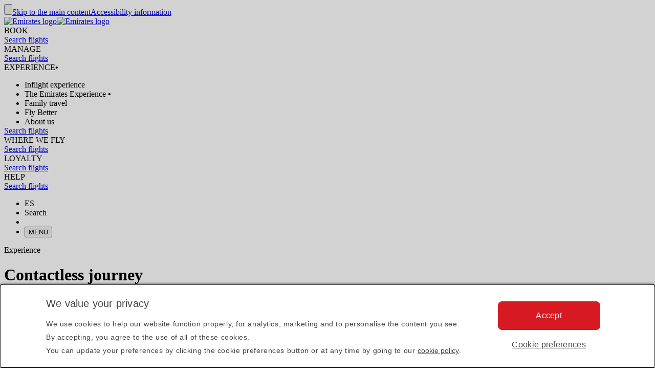

--- FILE ---
content_type: text/html; charset=utf-8
request_url: https://www.emirates.com/es/english/experience/contactless-journey/
body_size: 71207
content:
<!DOCTYPE html><html lang="en-ES" class="en" dir="ltr"><head><meta charset="UTF-8"/><meta http-equiv="X-UA-Compatible" content="IE=edge"/><meta name="viewport" content="width=device-width, initial-scale=1.0, user-scalable=5"/><link rel="preconnect" href="https://c.ekstatic.net/"/><link rel="preconnect" href="https://cdnjs.cloudflare.com/"/><link rel="preconnect" href="https://d21r7jrbwolobe.cloudfront.net/"/><link rel="preconnect" href="https://www.googletagmanager.com"/><link rel="preconnect" href="https://www.google-analytics.com"/><link rel="dns-prefetch" href="https://c.ekstatic.net/"/><link rel="dns-prefetch" href="https://cdnjs.cloudflare.com/"/><link rel="dns-prefetch" href="https://d21r7jrbwolobe.cloudfront.net/"/><link rel="dns-prefetch" href="https://www.googletagmanager.com"/><link rel="dns-prefetch" href="https://www.google-analytics.com"/><meta name="copyright" content="© 2026 The Emirates Group. All Rights Reserved."/><meta name="section" content="Contactless journey | The Emirates Experience | Emirates"/><meta name="publishdate" content="20251023092447"/><meta name="robots" content="INDEX, FOLLOW"/><meta property="og:type" content="Website"/><meta property="og:image" content="https://c.ekstatic.net/ecl/logos/emirates/emirates-logo-badge.svg"/><meta property="og:site_name" content=" Spain"/><meta name="twitter:card" content="summary"/><meta name="twitter:site" content="@emirates"/><meta name="apple-itunes-app" content="app-id=935307149, affiliate-data=myAffiliateData, app-argument=https://itunes.apple.com/gb/app/the-emirates-app/id935307149"/><link href="https://c.ekstatic.net/assets/favicon.ico?h=1.0.935" rel="shortcut icon"/><link rel="apple-touch-icon" href="https://c.ekstatic.net/assets/apple-touch-icon.png?h=1.0.935"/><link rel="manifest" href="/manifest.webmanifest"/><link rel="canonical" href="https://www.emirates.com/es/english/experience/contactless-journey/"/><meta name="title" content="Contactless journey | The Emirates Experience | Emirates"/><meta name="description" content="Take advantage of our smart technology to travel safely and hands-free through Dubai International airport"/><meta property="og:title" content="Contactless journey | The Emirates Experience | Emirates"/><meta property="og:description" content="Take advantage of our smart technology to travel safely and hands-free through Dubai International airport"/><title>Contactless journey | The Emirates Experience | Emirates</title><link rel="alternate" href="https://www.emirates.com/af/english/experience/contactless-journey/" hrefLang="en-AF"/><link rel="alternate" href="https://www.emirates.com/dz/english/experience/contactless-journey/" hrefLang="en-DZ"/><link rel="alternate" href="https://www.emirates.com/dz/french/experience/contactless-journey/" hrefLang="fr-DZ"/><link rel="alternate" href="https://www.emirates.com/dz/arabic/experience/contactless-journey/" hrefLang="ar-DZ"/><link rel="alternate" href="https://www.emirates.com/ao/english/experience/contactless-journey/" hrefLang="en-AO"/><link rel="alternate" href="https://www.emirates.com/ao/portuguese/experience/contactless-journey/" hrefLang="pt-AO"/><link rel="alternate" href="https://www.emirates.com/ar/english/experience/contactless-journey/" hrefLang="en-AR"/><link rel="alternate" href="https://www.emirates.com/ar/spanish/experience/contactless-journey/" hrefLang="es-AR"/><link rel="alternate" href="https://www.emirates.com/au/english/experience/contactless-journey/" hrefLang="en-AU"/><link rel="alternate" href="https://www.emirates.com/at/english/experience/contactless-journey/" hrefLang="en-AT"/><link rel="alternate" href="https://www.emirates.com/at/german/experience/contactless-journey/" hrefLang="de-AT"/><link rel="alternate" href="https://www.emirates.com/bh/english/experience/contactless-journey/" hrefLang="en-BH"/><link rel="alternate" href="https://www.emirates.com/bh/arabic/experience/contactless-journey/" hrefLang="ar-BH"/><link rel="alternate" href="https://www.emirates.com/bd/english/experience/contactless-journey/" hrefLang="en-BD"/><link rel="alternate" href="https://www.emirates.com/be/english/experience/contactless-journey/" hrefLang="en-BE"/><link rel="alternate" href="https://www.emirates.com/be/french/experience/contactless-journey/" hrefLang="fr-BE"/><link rel="alternate" href="https://www.emirates.com/be/dutch/experience/contactless-journey/" hrefLang="nl-BE"/><link rel="alternate" href="https://www.emirates.com/bw/english/experience/contactless-journey/" hrefLang="en-BW"/><link rel="alternate" href="https://www.emirates.com/br/english/experience/contactless-journey/" hrefLang="en-BR"/><link rel="alternate" href="https://www.emirates.com/br/portuguese/experience/contactless-journey/" hrefLang="pt-BR"/><link rel="alternate" href="https://www.emirates.com/bg/english/experience/contactless-journey/" hrefLang="en-BG"/><link rel="alternate" href="https://www.emirates.com/kh/english/experience/contactless-journey/" hrefLang="en-KH"/><link rel="alternate" href="https://www.emirates.com/ca/english/experience/contactless-journey/" hrefLang="en-CA"/><link rel="alternate" href="https://www.emirates.com/ca/french/experience/contactless-journey/" hrefLang="fr-CA"/><link rel="alternate" href="https://www.emirates.com/cl/english/experience/contactless-journey/" hrefLang="en-CL"/><link rel="alternate" href="https://www.emirates.com/cl/spanish/experience/contactless-journey/" hrefLang="es-CL"/><link rel="alternate" href="https://www.emirates.com/cn/english/experience/contactless-journey/" hrefLang="en-CN"/><link rel="alternate" href="https://www.emirates.com/cn/chinese/experience/contactless-journey/" hrefLang="zh-Hans-CN"/><link rel="alternate" href="https://www.emirates.com/co/english/experience/contactless-journey/" hrefLang="en-CO"/><link rel="alternate" href="https://www.emirates.com/co/spanish/experience/contactless-journey/" hrefLang="es-CO"/><link rel="alternate" href="https://www.emirates.com/ci/english/experience/contactless-journey/" hrefLang="en-CI"/><link rel="alternate" href="https://www.emirates.com/ci/french/experience/contactless-journey/" hrefLang="fr-CI"/><link rel="alternate" href="https://www.emirates.com/hr/english/experience/contactless-journey/" hrefLang="en-HR"/><link rel="alternate" href="https://www.emirates.com/cy/english/experience/contactless-journey/" hrefLang="en-CY"/><link rel="alternate" href="https://www.emirates.com/cy/greek/experience/contactless-journey/" hrefLang="el-CY"/><link rel="alternate" href="https://www.emirates.com/cz/english/experience/contactless-journey/" hrefLang="en-CZ"/><link rel="alternate" href="https://www.emirates.com/cz/czech/experience/contactless-journey/" hrefLang="cs-CZ"/><link rel="alternate" href="https://www.emirates.com/dk/english/experience/contactless-journey/" hrefLang="en-DK"/><link rel="alternate" href="https://www.emirates.com/dk/danish/experience/contactless-journey/" hrefLang="da-DK"/><link rel="alternate" href="https://www.emirates.com/ec/english/experience/contactless-journey/" hrefLang="en-EC"/><link rel="alternate" href="https://www.emirates.com/ec/spanish/experience/contactless-journey/" hrefLang="es-EC"/><link rel="alternate" href="https://www.emirates.com/eg/english/experience/contactless-journey/" hrefLang="en-EG"/><link rel="alternate" href="https://www.emirates.com/eg/arabic/experience/contactless-journey/" hrefLang="ar-EG"/><link rel="alternate" href="https://www.emirates.com/ee/english/experience/contactless-journey/" hrefLang="en-EE"/><link rel="alternate" href="https://www.emirates.com/et/english/experience/contactless-journey/" hrefLang="en-ET"/><link rel="alternate" href="https://www.emirates.com/fi/english/experience/contactless-journey/" hrefLang="en-FI"/><link rel="alternate" href="https://www.emirates.com/fr/english/experience/contactless-journey/" hrefLang="en-FR"/><link rel="alternate" href="https://www.emirates.com/fr/french/experience/contactless-journey/" hrefLang="fr-FR"/><link rel="alternate" href="https://www.emirates.com/de/english/experience/contactless-journey/" hrefLang="en-DE"/><link rel="alternate" href="https://www.emirates.com/de/german/experience/contactless-journey/" hrefLang="de-DE"/><link rel="alternate" href="https://www.emirates.com/gh/english/experience/contactless-journey/" hrefLang="en-GH"/><link rel="alternate" href="https://www.emirates.com/english/experience/contactless-journey/" hrefLang="x-default"/><link rel="alternate" href="https://www.emirates.com/gr/english/experience/contactless-journey/" hrefLang="en-GR"/><link rel="alternate" href="https://www.emirates.com/gr/greek/experience/contactless-journey/" hrefLang="el-GR"/><link rel="alternate" href="https://www.emirates.com/gn/english/experience/contactless-journey/" hrefLang="en-GN"/><link rel="alternate" href="https://www.emirates.com/gn/french/experience/contactless-journey/" hrefLang="fr-GN"/><link rel="alternate" href="https://www.emirates.com/hk/english/experience/contactless-journey/" hrefLang="en-HK"/><link rel="alternate" href="https://www.emirates.com/hk/chinese/experience/contactless-journey/" hrefLang="zh-Hant-HK"/><link rel="alternate" href="https://www.emirates.com/hu/english/experience/contactless-journey/" hrefLang="en-HU"/><link rel="alternate" href="https://www.emirates.com/hu/hungarian/experience/contactless-journey/" hrefLang="hu-HU"/><link rel="alternate" href="https://www.emirates.com/is/english/experience/contactless-journey/" hrefLang="en-IS"/><link rel="alternate" href="https://www.emirates.com/in/english/experience/contactless-journey/" hrefLang="en-IN"/><link rel="alternate" href="https://www.emirates.com/id/english/experience/contactless-journey/" hrefLang="en-ID"/><link rel="alternate" href="https://www.emirates.com/id/indonesian/experience/contactless-journey/" hrefLang="id-ID"/><link rel="alternate" href="https://www.emirates.com/ir/english/experience/contactless-journey/" hrefLang="en-IR"/><link rel="alternate" href="https://www.emirates.com/iq/english/experience/contactless-journey/" hrefLang="en-IQ"/><link rel="alternate" href="https://www.emirates.com/iq/arabic/experience/contactless-journey/" hrefLang="ar-IQ"/><link rel="alternate" href="https://www.emirates.com/ie/english/experience/contactless-journey/" hrefLang="en-IE"/><link rel="alternate" href="https://www.emirates.com/il/english/experience/contactless-journey/" hrefLang="en-IL"/><link rel="alternate" href="https://www.emirates.com/il/hebrew/experience/contactless-journey/" hrefLang="he-IL"/><link rel="alternate" href="https://www.emirates.com/il/arabic/experience/contactless-journey/" hrefLang="ar-IL"/><link rel="alternate" href="https://www.emirates.com/it/english/experience/contactless-journey/" hrefLang="en-IT"/><link rel="alternate" href="https://www.emirates.com/it/italian/experience/contactless-journey/" hrefLang="it-IT"/><link rel="alternate" href="https://www.emirates.com/jp/english/experience/contactless-journey/" hrefLang="en-JP"/><link rel="alternate" href="https://www.emirates.com/jp/japanese/experience/contactless-journey/" hrefLang="ja-JP"/><link rel="alternate" href="https://www.emirates.com/jo/english/experience/contactless-journey/" hrefLang="en-JO"/><link rel="alternate" href="https://www.emirates.com/jo/arabic/experience/contactless-journey/" hrefLang="ar-JO"/><link rel="alternate" href="https://www.emirates.com/ke/english/experience/contactless-journey/" hrefLang="en-KE"/><link rel="alternate" href="https://www.emirates.com/kr/english/experience/contactless-journey/" hrefLang="en-KR"/><link rel="alternate" href="https://www.emirates.com/kr/korean/experience/contactless-journey/" hrefLang="ko-KR"/><link rel="alternate" href="https://www.emirates.com/kw/english/experience/contactless-journey/" hrefLang="en-KW"/><link rel="alternate" href="https://www.emirates.com/kw/arabic/experience/contactless-journey/" hrefLang="ar-KW"/><link rel="alternate" href="https://www.emirates.com/lv/english/experience/contactless-journey/" hrefLang="en-LV"/><link rel="alternate" href="https://www.emirates.com/lb/english/experience/contactless-journey/" hrefLang="en-LB"/><link rel="alternate" href="https://www.emirates.com/lb/french/experience/contactless-journey/" hrefLang="fr-LB"/><link rel="alternate" href="https://www.emirates.com/lb/arabic/experience/contactless-journey/" hrefLang="ar-LB"/><link rel="alternate" href="https://www.emirates.com/ly/english/experience/contactless-journey/" hrefLang="en-LY"/><link rel="alternate" href="https://www.emirates.com/ly/arabic/experience/contactless-journey/" hrefLang="ar-LY"/><link rel="alternate" href="https://www.emirates.com/lt/english/experience/contactless-journey/" hrefLang="en-LT"/><link rel="alternate" href="https://www.emirates.com/mg/english/experience/contactless-journey/" hrefLang="en-MG"/><link rel="alternate" href="https://www.emirates.com/mg/french/experience/contactless-journey/" hrefLang="fr-MG"/><link rel="alternate" href="https://www.emirates.com/my/english/experience/contactless-journey/" hrefLang="en-MY"/><link rel="alternate" href="https://www.emirates.com/mv/english/experience/contactless-journey/" hrefLang="en-MV"/><link rel="alternate" href="https://www.emirates.com/mt/english/experience/contactless-journey/" hrefLang="en-MT"/><link rel="alternate" href="https://www.emirates.com/mu/english/experience/contactless-journey/" hrefLang="en-MU"/><link rel="alternate" href="https://www.emirates.com/mx/english/experience/contactless-journey/" hrefLang="en-MX"/><link rel="alternate" href="https://www.emirates.com/mx/spanish/experience/contactless-journey/" hrefLang="es-MX"/><link rel="alternate" href="https://www.emirates.com/ma/english/experience/contactless-journey/" hrefLang="en-MA"/><link rel="alternate" href="https://www.emirates.com/ma/french/experience/contactless-journey/" hrefLang="fr-MA"/><link rel="alternate" href="https://www.emirates.com/ma/arabic/experience/contactless-journey/" hrefLang="ar-MA"/><link rel="alternate" href="https://www.emirates.com/mz/english/experience/contactless-journey/" hrefLang="en-MZ"/><link rel="alternate" href="https://www.emirates.com/mz/portuguese/experience/contactless-journey/" hrefLang="pt-MZ"/><link rel="alternate" href="https://www.emirates.com/mm/english/experience/contactless-journey/" hrefLang="en-MM"/><link rel="alternate" href="https://www.emirates.com/nl/english/experience/contactless-journey/" hrefLang="en-NL"/><link rel="alternate" href="https://www.emirates.com/nl/dutch/experience/contactless-journey/" hrefLang="nl-NL"/><link rel="alternate" href="https://www.emirates.com/nz/english/experience/contactless-journey/" hrefLang="en-NZ"/><link rel="alternate" href="https://www.emirates.com/ng/english/experience/contactless-journey/" hrefLang="en-NG"/><link rel="alternate" href="https://www.emirates.com/no/english/experience/contactless-journey/" hrefLang="en-NO"/><link rel="alternate" href="https://www.emirates.com/no/norwegian/experience/contactless-journey/" hrefLang="nb-NO"/><link rel="alternate" href="https://www.emirates.com/om/english/experience/contactless-journey/" hrefLang="en-OM"/><link rel="alternate" href="https://www.emirates.com/om/arabic/experience/contactless-journey/" hrefLang="ar-OM"/><link rel="alternate" href="https://www.emirates.com/pk/english/experience/contactless-journey/" hrefLang="en-PK"/><link rel="alternate" href="https://www.emirates.com/pa/english/experience/contactless-journey/" hrefLang="en-PA"/><link rel="alternate" href="https://www.emirates.com/pa/spanish/experience/contactless-journey/" hrefLang="es-PA"/><link rel="alternate" href="https://www.emirates.com/pe/english/experience/contactless-journey/" hrefLang="en-PE"/><link rel="alternate" href="https://www.emirates.com/pe/spanish/experience/contactless-journey/" hrefLang="es-PE"/><link rel="alternate" href="https://www.emirates.com/ph/english/experience/contactless-journey/" hrefLang="en-PH"/><link rel="alternate" href="https://www.emirates.com/pl/english/experience/contactless-journey/" hrefLang="en-PL"/><link rel="alternate" href="https://www.emirates.com/pl/polish/experience/contactless-journey/" hrefLang="pl-PL"/><link rel="alternate" href="https://www.emirates.com/pt/english/experience/contactless-journey/" hrefLang="en-PT"/><link rel="alternate" href="https://www.emirates.com/pt/portuguese/experience/contactless-journey/" hrefLang="pt-PT"/><link rel="alternate" href="https://www.emirates.com/qa/english/experience/contactless-journey/" hrefLang="en-QA"/><link rel="alternate" href="https://www.emirates.com/qa/arabic/experience/contactless-journey/" hrefLang="ar-QA"/><link rel="alternate" href="https://www.emirates.com/ro/english/experience/contactless-journey/" hrefLang="en-RO"/><link rel="alternate" href="https://www.emirates.com/ru/english/experience/contactless-journey/" hrefLang="en-RU"/><link rel="alternate" href="https://www.emirates.com/ru/russian/experience/contactless-journey/" hrefLang="ru-RU"/><link rel="alternate" href="https://www.emirates.com/sa/english/experience/contactless-journey/" hrefLang="en-SA"/><link rel="alternate" href="https://www.emirates.com/sa/arabic/experience/contactless-journey/" hrefLang="ar-SA"/><link rel="alternate" href="https://www.emirates.com/sn/english/experience/contactless-journey/" hrefLang="en-SN"/><link rel="alternate" href="https://www.emirates.com/sn/french/experience/contactless-journey/" hrefLang="fr-SN"/><link rel="alternate" href="https://www.emirates.com/sc/english/experience/contactless-journey/" hrefLang="en-SC"/><link rel="alternate" href="https://www.emirates.com/sg/english/experience/contactless-journey/" hrefLang="en-SG"/><link rel="alternate" href="https://www.emirates.com/za/english/experience/contactless-journey/" hrefLang="en-ZA"/><link rel="alternate" href="https://www.emirates.com/es/english/experience/contactless-journey/" hrefLang="en-ES"/><link rel="alternate" href="https://www.emirates.com/es/spanish/experience/contactless-journey/" hrefLang="es-ES"/><link rel="alternate" href="https://www.emirates.com/lk/english/experience/contactless-journey/" hrefLang="en-LK"/><link rel="alternate" href="https://www.emirates.com/sd/english/experience/contactless-journey/" hrefLang="en-SD"/><link rel="alternate" href="https://www.emirates.com/sd/arabic/experience/contactless-journey/" hrefLang="ar-SD"/><link rel="alternate" href="https://www.emirates.com/se/english/experience/contactless-journey/" hrefLang="en-SE"/><link rel="alternate" href="https://www.emirates.com/se/swedish/experience/contactless-journey/" hrefLang="sv-SE"/><link rel="alternate" href="https://www.emirates.com/ch/english/experience/contactless-journey/" hrefLang="en-CH"/><link rel="alternate" href="https://www.emirates.com/ch/german/experience/contactless-journey/" hrefLang="de-CH"/><link rel="alternate" href="https://www.emirates.com/ch/french/experience/contactless-journey/" hrefLang="fr-CH"/><link rel="alternate" href="https://www.emirates.com/ch/italian/experience/contactless-journey/" hrefLang="it-CH"/><link rel="alternate" href="https://www.emirates.com/sy/english/experience/contactless-journey/" hrefLang="en-SY"/><link rel="alternate" href="https://www.emirates.com/sy/arabic/experience/contactless-journey/" hrefLang="ar-SY"/><link rel="alternate" href="https://www.emirates.com/tw/english/experience/contactless-journey/" hrefLang="en-TW"/><link rel="alternate" href="https://www.emirates.com/tw/chinese/experience/contactless-journey/" hrefLang="zh-Hant-TW"/><link rel="alternate" href="https://www.emirates.com/tz/english/experience/contactless-journey/" hrefLang="en-TZ"/><link rel="alternate" href="https://www.emirates.com/th/english/experience/contactless-journey/" hrefLang="en-TH"/><link rel="alternate" href="https://www.emirates.com/th/thai/experience/contactless-journey/" hrefLang="th-TH"/><link rel="alternate" href="https://www.emirates.com/tn/english/experience/contactless-journey/" hrefLang="en-TN"/><link rel="alternate" href="https://www.emirates.com/tn/french/experience/contactless-journey/" hrefLang="fr-TN"/><link rel="alternate" href="https://www.emirates.com/tr/english/experience/contactless-journey/" hrefLang="en-TR"/><link rel="alternate" href="https://www.emirates.com/tr/turkish/experience/contactless-journey/" hrefLang="tr-TR"/><link rel="alternate" href="https://www.emirates.com/ug/english/experience/contactless-journey/" hrefLang="en-UG"/><link rel="alternate" href="https://www.emirates.com/ua/english/experience/contactless-journey/" hrefLang="en-UA"/><link rel="alternate" href="https://www.emirates.com/ua/russian/experience/contactless-journey/" hrefLang="ru-UA"/><link rel="alternate" href="https://www.emirates.com/ae/english/experience/contactless-journey/" hrefLang="en-AE"/><link rel="alternate" href="https://www.emirates.com/ae/arabic/experience/contactless-journey/" hrefLang="ar-AE"/><link rel="alternate" href="https://www.emirates.com/uk/english/experience/contactless-journey/" hrefLang="en-GB"/><link rel="alternate" href="https://www.emirates.com/us/english/experience/contactless-journey/" hrefLang="en-US"/><link rel="alternate" href="https://www.emirates.com/uy/english/experience/contactless-journey/" hrefLang="en-UY"/><link rel="alternate" href="https://www.emirates.com/uy/spanish/experience/contactless-journey/" hrefLang="es-UY"/><link rel="alternate" href="https://www.emirates.com/vn/english/experience/contactless-journey/" hrefLang="en-VN"/><link rel="alternate" href="https://www.emirates.com/vn/vietnamese/experience/contactless-journey/" hrefLang="vi-VN"/><link rel="alternate" href="https://www.emirates.com/ye/english/experience/contactless-journey/" hrefLang="en-YE"/><link rel="alternate" href="https://www.emirates.com/ye/arabic/experience/contactless-journey/" hrefLang="ar-YE"/><link rel="alternate" href="https://www.emirates.com/zm/english/experience/contactless-journey/" hrefLang="en-ZM"/><link rel="alternate" href="https://www.emirates.com/zw/english/experience/contactless-journey/" hrefLang="en-ZW"/><base href="https://www.emirates.com"/><link rel="preload" href="https://c.ekstatic.net/shared/fonts/iconography/iconography.css" as="style" crossorigin="anonymous"/><link rel="preload" href="https://c.ekstatic.net/shared/fonts/iconography/iconography.woff2?5078cb4a2b9be389d6dda67c3e1207e7" as="font" type="font/woff2" crossorigin="anonymous"/><link rel="stylesheet" href="https://c.ekstatic.net/shared/fonts/iconography/iconography.css" crossorigin="anonymous"/><link rel="preload" href="//c.ekstatic.net/shared/fonts/iconography/ayra.css" as="style" crossorigin="anonymous"/><link rel="stylesheet" href="//c.ekstatic.net/shared/fonts/iconography/ayra.css" crossorigin="anonymous"/><link rel="preload" href="https://c.ekstatic.net/shared/fonts/emirates-v4/emirates-medium.css" as="style" crossorigin="anonymous"/><link rel="stylesheet" href="https://c.ekstatic.net/shared/fonts/emirates-v4/emirates-medium.css" crossorigin="anonymous"/><script nomodule="" defer="" src="https://c.ekstatic.net/ek-externals/js/babel-polyfill/6.26.0/polyfill.min.js"></script><script>
       
  window.process = window.process || {};
  window.process.env = window.process.env || {};
  env = window.process.env;
  env["LAZY_IMAGE_COMPONENT_START_COUNT"]= "2";env["NODE_ENV"]= "production";env["NEXTJS_UI_ASSETS_URL"]= "https://c.ekstatic.net/exp/uiassets/";env["RE_NEXT_DISABLE_HYDRATION"]= "true";env["ENABLE_LINK_RESOLVER"]= "true";env["UI_ASSETS_URL"]= "https://c.ekstatic.net/exp/uiassets/_next/static/";env["UI_SHARED_ASSETS_URL"]= "https://c.ekstatic.net/shared/icons/";env["MEDIA_URL"]= "https://c.ekstatic.net";env["DESTINATION_IMAGE_URL"]= "https://c.ekstatic.net/shared/images/destination/v1/airports";env["DO_NOT_RESOLVE_HOST"]= "true";env["EK_MULTILEVEL_GLOBALNAV_ENABLED"]= "true";env["PLATINUM_STRETCH_MODAL_ENABLED"]= "true";env["PLATINUM_STRETCH_ALLOWED_TIERS"]= "platinum";env["REPORTING_ENABLED"]= "true";env["GOOGLE_API_KY"]= "AIzaSyALWVGlsP4LFQHWwE62wqWr5_n4BgblX8M";env["HEADER_API"]= "header-v2";env["S3_BUCKET_URL"]= "https://c.ekstatic.net";env["WEBCHAT_ENDPOINT"]= "https://www.emirates.com/service/chat";env["DOCUMENT_LISTING_LOADMORE_SIZE"]= "12";env["EK_GROUP_COMPANIES_ENDPOINT"]= "https://business-services-cache-bex-prod.dub.prd01.digitalattract.aws.emirates.prd/api/v1.0";env["EK_NEWS_DISPLAY_COUNT"]= "3";env["IMAGE_GALLERY_CLAMP_SIZE"]= "25";env["EK_SSO_ASYNC_SCRIPT"]= "false";env["EK_SSO_ASYNC_TAG"]= "body";env["FF_CSRF_ENABLE"]= "true";env["EK_LAZY_NAV_ENABLED"]= "true";env["ENABLE_OCSL_WOMF"]= "true";env["ENABLE_PAX_MEAL_MODAL"]= "true";env["EK_ENABLE_FLIGHT_RESUMPTION_CONNECTIONS_WIDGET"]= "true";env["ENABLE_OCSL_NETWORK_SERVICES"]= "true";env["EK_BARCLAYS_CONFIG"]= {"Barclays":{"78242":"PTRBALNB"}};env["EK_TIERDETAILS_DATALAYER_ENABLED"]= "true";env["IS_ENABLE_BOXEVER"]= "true";env["BOXEVER_SETTINGS"]= "";env["MIN_AMOUNT_OF_QUESTIONS"]= "1";env["TERMS_AND_CONDITION_AUTO_EXPAND_LIST"]= "US,AU";env["ENABLE_WOYF_PREMIUM_ECONOMY"]= "true";env["SHOW_RADIO_IN_MOBILE"]= "true";env["SEAT_MAP_8_CARDS"]= "true";env["DIGITAL_MENU_THROTTLE_TIME"]= "350";env["DIGITAL_MENU_LINK_ENABLED"]= "true";env["EMIRATES_PASS_TOP_ACTIVITY_LIMIT"]= "6";env["ENABLE_WING_LOCATOR_SEATMAP"]= "true";env["THREE_D_SEAT_VIEW_ENABLED"]= "true";env["THREE_D_SEATVIEW_CSS_URI"]= "/SeatMapVR3D/V4.0.0/SeatMapVR3D.min.css";env["THREE_D_SEATVIEW_ENDPOINT"]= "https://d3jhk6sby5u63y.cloudfront.net";env["THREE_D_SEATVIEW_JS_URI"]= "/SeatMapVR3D/V4.0.0/SeatMapVR3D.min.js";env["PAX_MEAL_PRE_ORDER_HIDDEN_ICONS"]= "";env["ENABLE_MOBILE_LANDSCAPE_MODE"]= "true";env["USE_DYNAMIC_MYB_URL"]= "false";env["PAXMEAL_DIGITAL_REDIRECT_URL"]= "onboard-menu";env["SEATMAP_SVG_ENDPOINT"]= "/service/exp/seatmap/v3/";env["SEATMAP_ICONS_V2"]= "true";env["FF_IS_A350_ENABLED"]= "false";env["FF_IS_PILL_ENABLED"]= "true";env["FF_ENABLE_NEW_FOOTER_ENHANCEMENT"]= "true";env["FF_ENABLE_BR_REWARDS_NEW"]= "false";env["IS_NLP_ENABLED"]= "false";env["ENABLE_AYRA_ICONOGRAPHY"]= "true";env["ENABLE_NOTO_SANS_FONT"]= "false";env["IS_REDIRECT_LOGIN"]= "true";env["SHARED_IMAGE_URL"]= "https://c.ekstatic.net/shared/icons";env["IS_FUZZY_SEARCH_ENABLED"]= "true";env["CUGO_EMAIL_MAX_LEN"]= "49";env["DISABLE_NAV_SEARCH"]= "true";env["SSO_OKTA_API_ENDPOINT"]= "https://auth.emirates.com/api/v1";env["OKTA_API_ENDPOINT"]= "https://auth.emirates.com/api/v1";env["PILLAR_SHORT_CODE"]= "exp";env["SSO_V2_ENABLED"]= "false";
      </script><link rel="preload" as="style" crossorigin="anonymous" href="https://c.ekstatic.net/exp/uiassets/_next/static/1.0.936_f3add176/static/css/static/exp-rt-1.0.935/common/rendering-engine-styles.js.cc518182.css"/><link rel="preload" as="style" crossorigin="anonymous" href="https://c.ekstatic.net/exp/uiassets/_next/static/1.0.936_f3add176/static/css/exp-rt-rec.a7627fca.css"/><link rel="preload" as="style" crossorigin="anonymous" href="https://c.ekstatic.net/exp/uiassets/_next/static/1.0.936_f3add176/static/css/exp-rt-common.260cc452.css"/><link rel="preload" as="style" crossorigin="anonymous" href="https://c.ekstatic.net/exp/uiassets/_next/static/1.0.936_f3add176/static/css/static/exp-rt-1.0.935/organisms/image-block-media-focused.js.41581d45.css"/><link rel="preload" as="style" crossorigin="anonymous" href="https://c.ekstatic.net/exp/uiassets/_next/static/1.0.936_f3add176/static/css/static/exp-rt-1.0.935/organisms/g-o-c-008-page-header-standalone-h-2.js.cb493b7a.css"/><link rel="preload" as="style" crossorigin="anonymous" href="https://c.ekstatic.net/exp/uiassets/_next/static/1.0.936_f3add176/static/css/static/exp-rt-1.0.935/organisms/g-o-c-009-4-small-card-small-text.js.b1568177.css"/><link rel="preload" as="style" crossorigin="anonymous" href="https://c.ekstatic.net/exp/uiassets/_next/static/1.0.936_f3add176/static/css/static/exp-rt-1.0.935/organisms/image-block-content-focused.js.6e4e8546.css"/><link rel="preload" as="style" crossorigin="anonymous" href="https://c.ekstatic.net/exp/uiassets/_next/static/1.0.936_f3add176/static/css/static/exp-rt-1.0.935/organisms/g-o-c-0015-related-pages.js.37a8c9ce.css"/><link rel="preload" as="style" crossorigin="anonymous" href="https://c.ekstatic.net/exp/uiassets/_next/static/1.0.936_f3add176/static/css/static/exp-rt-1.0.935/layouts/experience-content.js.73f8743a.css"/><script defer="" data-chunk="true" src="https://c.ekstatic.net/exp/uiassets/_next/static/1.0.936_f3add176/static/chunks/main-01105c9ad18b7736.js"></script><script defer="" data-chunk="true" src="https://c.ekstatic.net/exp/uiassets/_next/static/1.0.936_f3add176/static/chunks/exp-rt-vendor-2e98e33e0a400ab8.js"></script><script defer="" data-chunk="true" src="https://c.ekstatic.net/exp/uiassets/_next/static/1.0.936_f3add176/static/chunks/exp-rt-rec-a24a42a04103af3b.js"></script><script defer="" data-chunk="true" src="https://c.ekstatic.net/exp/uiassets/_next/static/1.0.936_f3add176/static/chunks/exp-rt-common-20b40b9e6d2e4a02.js"></script><script defer="" data-chunk="true" src="https://c.ekstatic.net/exp/uiassets/_next/static/1.0.936_f3add176/static/chunks/exp-rt-eklodash-80f0c6c99256fd56.js"></script><script defer="" data-chunk="true" src="https://c.ekstatic.net/exp/uiassets/_next/static/1.0.936_f3add176/static/chunks/static/exp-rt-1.0.935/layouts/experience-content.js-a93582d59bf7910a.js"></script><script defer="" data-chunk="true" src="https://c.ekstatic.net/exp/uiassets/_next/static/1.0.936_f3add176/static/chunks/static/exp-rt-1.0.935/organisms/g-o-c-008-4-page-header.js-fb4568dbc9d9ff76.js"></script><script defer="" data-chunk="true" src="https://c.ekstatic.net/exp/uiassets/_next/static/1.0.936_f3add176/static/chunks/static/exp-rt-1.0.935/organisms/image-block-media-focused.js-4426ea1abe729e85.js"></script><script defer="" data-chunk="true" src="https://c.ekstatic.net/exp/uiassets/_next/static/1.0.936_f3add176/static/chunks/static/exp-rt-1.0.935/organisms/g-o-c-008-page-header-standalone-h-2.js-c4eed3d3bc4e962a.js"></script><script defer="" data-chunk="true" src="https://c.ekstatic.net/exp/uiassets/_next/static/1.0.936_f3add176/static/chunks/static/exp-rt-1.0.935/organisms/g-o-c-009-4-small-card-small-text.js-ae46a857acd6d2b5.js"></script><script defer="" data-chunk="true" src="https://c.ekstatic.net/exp/uiassets/_next/static/1.0.936_f3add176/static/chunks/static/exp-rt-1.0.935/organisms/g-o-c-009-12-block-with-a-vertical-separator.js-fc85d644573239ad.js"></script><script defer="" data-chunk="true" src="https://c.ekstatic.net/exp/uiassets/_next/static/1.0.936_f3add176/static/chunks/static/exp-rt-1.0.935/organisms/image-block-content-focused.js-dbe817ed1ce791ad.js"></script><script defer="" data-chunk="true" src="https://c.ekstatic.net/exp/uiassets/_next/static/1.0.936_f3add176/static/chunks/static/exp-rt-1.0.935/organisms/g-o-c-0015-related-pages.js-d5d17debc38aa62a.js"></script><script defer="" data-chunk="true" src="https://c.ekstatic.net/exp/uiassets/_next/static/1.0.936_f3add176/static/chunks/pages/_app-0c57090984292c80.js"></script><script defer="" data-chunk="true" src="https://c.ekstatic.net/exp/uiassets/_next/static/1.0.936_f3add176/static/chunks/pages/index-565cb49b028897e7.js"></script><link rel="stylesheet" crossorigin="anonymous" data-href="https://c.ekstatic.net/exp/uiassets/_next/static/1.0.936_f3add176/static/css/static/exp-rt-1.0.935/common/rendering-engine-styles.js.cc518182.css" href="https://c.ekstatic.net/exp/uiassets/_next/static/1.0.936_f3add176/static/css/static/exp-rt-1.0.935/common/rendering-engine-styles.js.cc518182.css"/><link rel="stylesheet" crossorigin="anonymous" data-href="https://c.ekstatic.net/exp/uiassets/_next/static/1.0.936_f3add176/static/css/exp-rt-rec.a7627fca.css" href="https://c.ekstatic.net/exp/uiassets/_next/static/1.0.936_f3add176/static/css/exp-rt-rec.a7627fca.css"/><link rel="stylesheet" crossorigin="anonymous" data-href="https://c.ekstatic.net/exp/uiassets/_next/static/1.0.936_f3add176/static/css/exp-rt-common.260cc452.css" href="https://c.ekstatic.net/exp/uiassets/_next/static/1.0.936_f3add176/static/css/exp-rt-common.260cc452.css"/><link rel="stylesheet" crossorigin="anonymous" data-href="https://c.ekstatic.net/exp/uiassets/_next/static/1.0.936_f3add176/static/css/static/exp-rt-1.0.935/organisms/image-block-media-focused.js.41581d45.css" href="https://c.ekstatic.net/exp/uiassets/_next/static/1.0.936_f3add176/static/css/static/exp-rt-1.0.935/organisms/image-block-media-focused.js.41581d45.css"/><link rel="stylesheet" crossorigin="anonymous" data-href="https://c.ekstatic.net/exp/uiassets/_next/static/1.0.936_f3add176/static/css/static/exp-rt-1.0.935/organisms/g-o-c-008-page-header-standalone-h-2.js.cb493b7a.css" href="https://c.ekstatic.net/exp/uiassets/_next/static/1.0.936_f3add176/static/css/static/exp-rt-1.0.935/organisms/g-o-c-008-page-header-standalone-h-2.js.cb493b7a.css"/><link rel="stylesheet" crossorigin="anonymous" data-href="https://c.ekstatic.net/exp/uiassets/_next/static/1.0.936_f3add176/static/css/static/exp-rt-1.0.935/organisms/g-o-c-009-4-small-card-small-text.js.b1568177.css" href="https://c.ekstatic.net/exp/uiassets/_next/static/1.0.936_f3add176/static/css/static/exp-rt-1.0.935/organisms/g-o-c-009-4-small-card-small-text.js.b1568177.css"/><link rel="stylesheet" crossorigin="anonymous" data-href="https://c.ekstatic.net/exp/uiassets/_next/static/1.0.936_f3add176/static/css/static/exp-rt-1.0.935/organisms/image-block-content-focused.js.6e4e8546.css" href="https://c.ekstatic.net/exp/uiassets/_next/static/1.0.936_f3add176/static/css/static/exp-rt-1.0.935/organisms/image-block-content-focused.js.6e4e8546.css"/><link rel="stylesheet" crossorigin="anonymous" data-href="https://c.ekstatic.net/exp/uiassets/_next/static/1.0.936_f3add176/static/css/static/exp-rt-1.0.935/organisms/g-o-c-0015-related-pages.js.37a8c9ce.css" href="https://c.ekstatic.net/exp/uiassets/_next/static/1.0.936_f3add176/static/css/static/exp-rt-1.0.935/organisms/g-o-c-0015-related-pages.js.37a8c9ce.css"/><link rel="stylesheet" crossorigin="anonymous" data-href="https://c.ekstatic.net/exp/uiassets/_next/static/1.0.936_f3add176/static/css/static/exp-rt-1.0.935/layouts/experience-content.js.73f8743a.css" href="https://c.ekstatic.net/exp/uiassets/_next/static/1.0.936_f3add176/static/css/static/exp-rt-1.0.935/layouts/experience-content.js.73f8743a.css"/></head><body><div id="__next" data-reactroot=""><div data-auto="accessibility-links" class="e-container"><input type="button" aria-hidden="true" class="accessibility-links__hidden-btn hidden-control" tabindex="-1"/><a session="[object Object]" href="#maincontent" class="focusout-button link link--default accessibility-links__button hidden-control call-to-action call-to-action__secondary call-to-action--middle"><span class="link__text">Skip to the main content</span></a><a session="[object Object]" href="/es/english/information/accessibility/" class="focusout-button link link--default accessibility-links__button hidden-control call-to-action call-to-action__secondary call-to-action--middle"><span class="link__text">Accessibility information</span></a></div><span></span><header data-auto="header" role="presentation"><div class="main-navigation"><div class="e-container e-container--relative"><a href="/es/english/" data-id="header_logo_link" data-link="Emirates Logo" class="focusout-button brand-logo"><img alt="Emirates logo" class="brand-logo__image" src="https://c.ekstatic.net/ecl/logos/emirates/emirates-logo-badge.svg?h=d-52wmsnqryhi7L83BAKpg"/><img alt="Emirates logo" class="brand-logo__image-small" src="https://c.ekstatic.net/ecl/logos/emirates/emirates-logo-horizontal.svg?h=nMiqF1sXP0LwuM-vCquofw"/></a></div><div class="e-container main-navigation__container"><div class="main-navigation__content"><nav class="main-navigation__nav"><div><div class="nav__desktop-wrapper"><a data-id="header_nav_link" data-link="BOOK" aria-expanded="false" role="link" class="focusout-button link nav__list-item-text nav__list-item-text--desktop header-popup__btn header-popup__btn--uppercase call-to-action call-to-action--multiline"><div class="call-to-action__multiline-wrapper header-popup__btn-content"><span class="header-popup__btn-content-wrapper">BOOK</span><span aria-hidden="true" class="header-popup__arrow"></span></div></a><div style="top:100%" class="header-popup__wrapper header-popup__wrapper--with-tabs"><div><div class="header-popup__content"><a data-id="header_nav_cta" data-link="BOOK:Search Flights" href="/es/english/book/" class="focusout-button link header-popup__search call-to-action call-to-action__primary call-to-action--small">Search flights</a></div></div></div><a data-id="header_nav_link" data-link="MANAGE" aria-expanded="false" role="link" class="focusout-button link nav__list-item-text nav__list-item-text--desktop header-popup__btn header-popup__btn--uppercase call-to-action call-to-action--multiline"><div class="call-to-action__multiline-wrapper header-popup__btn-content"><span class="header-popup__btn-content-wrapper">MANAGE</span><span aria-hidden="true" class="header-popup__arrow"></span></div></a><div style="top:100%" class="header-popup__wrapper header-popup__wrapper--with-tabs"><div><div class="header-popup__content"><a data-id="header_nav_cta" data-link="MANAGE:Search Flights" href="/es/english/book/" class="focusout-button link header-popup__search call-to-action call-to-action__primary call-to-action--small">Search flights</a></div></div></div><a data-id="header_nav_link" data-link="EXPERIENCE" aria-expanded="true" role="link" class="focusout-button link nav__list-item-text nav__list-item-text--desktop nav__list-item-text--dotted header-popup__btn header-popup__btn--active header-popup__btn--uppercase call-to-action call-to-action--multiline"><div class="call-to-action__multiline-wrapper header-popup__btn-content"><span class="header-popup__btn-content-wrapper">EXPERIENCE<b class="nav__dot">•</b></span><span aria-hidden="true" class="header-popup__arrow"></span></div></a><div style="top:100%" class="header-popup__wrapper header-popup__wrapper--active header-popup__wrapper--with-tabs"><div><div class="header-popup__content"><div class="second-level-menu second-level-menu--desktop tabs"><div class=""><ul class="second-level-menu__list tabs__list" role="tablist" style="margin-bottom:0"><li role="presentation" class="second-level-menu__list-item tabs__active-tab"><span aria-controls="tabList__777512__0" tabindex="0" role="tab" aria-selected="false" aria-hidden="false" class="focusout-button second-level-menu__list-item-text second-level-menu__list-item-text--desktop">Inflight experience</span><div role="tabpanel" id="tabList__777512__0" class="second-level-menu__wrapper tabs__wrapper"></div></li><li role="presentation" class="second-level-menu__list-item tabs__active-tab"><span aria-controls="tabList__777512__1" tabindex="0" role="tab" aria-selected="false" aria-hidden="false" class="focusout-button second-level-menu__list-item-text second-level-menu__list-item-text--desktop">The Emirates Experience<!-- --> <b class="second-level-menu__dot">•</b></span><div role="tabpanel" id="tabList__777512__1" class="second-level-menu__wrapper tabs__wrapper"></div></li><li role="presentation" class="second-level-menu__list-item tabs__active-tab"><span aria-controls="tabList__777512__2" tabindex="0" role="tab" aria-selected="false" aria-hidden="false" class="focusout-button second-level-menu__list-item-text second-level-menu__list-item-text--desktop">Family travel</span><div role="tabpanel" id="tabList__777512__2" class="second-level-menu__wrapper tabs__wrapper"></div></li><li role="presentation" class="second-level-menu__list-item tabs__active-tab"><span aria-controls="tabList__777512__3" tabindex="0" role="tab" aria-selected="false" aria-hidden="false" class="focusout-button second-level-menu__list-item-text second-level-menu__list-item-text--desktop">Fly Better</span><div role="tabpanel" id="tabList__777512__3" class="second-level-menu__wrapper tabs__wrapper"></div></li><li role="presentation" class="second-level-menu__list-item tabs__active-tab"><span aria-controls="tabList__777512__4" tabindex="0" role="tab" aria-selected="false" aria-hidden="false" class="focusout-button second-level-menu__list-item-text second-level-menu__list-item-text--desktop">About us</span><div role="tabpanel" id="tabList__777512__4" class="second-level-menu__wrapper tabs__wrapper"></div></li></ul></div></div><a data-id="header_nav_cta" data-link="EXPERIENCE:Search Flights" href="/es/english/book/" class="focusout-button link header-popup__search call-to-action call-to-action__primary call-to-action--small">Search flights</a></div></div></div><a data-id="header_nav_link" data-link="WHERE WE FLY" aria-expanded="false" role="link" class="focusout-button link nav__list-item-text nav__list-item-text--desktop header-popup__btn header-popup__btn--uppercase call-to-action call-to-action--multiline"><div class="call-to-action__multiline-wrapper header-popup__btn-content"><span class="header-popup__btn-content-wrapper">WHERE WE FLY </span><span aria-hidden="true" class="header-popup__arrow"></span></div></a><div style="top:100%" class="header-popup__wrapper header-popup__wrapper--with-tabs"><div><div class="header-popup__content"><a data-id="header_nav_cta" data-link="WHERE WE FLY:Search Flights" href="/es/english/book/" class="focusout-button link header-popup__search call-to-action call-to-action__primary call-to-action--small">Search flights</a></div></div></div><a data-id="header_nav_link" data-link="LOYALTY" aria-expanded="false" role="link" class="focusout-button link nav__list-item-text nav__list-item-text--desktop header-popup__btn header-popup__btn--uppercase call-to-action call-to-action--multiline"><div class="call-to-action__multiline-wrapper header-popup__btn-content"><span class="header-popup__btn-content-wrapper">LOYALTY</span><span aria-hidden="true" class="header-popup__arrow"></span></div></a><div style="top:100%" class="header-popup__wrapper header-popup__wrapper--with-tabs"><div><div class="header-popup__content"><a data-id="header_nav_cta" data-link="LOYALTY:Search Flights" href="/es/english/book/" class="focusout-button link header-popup__search call-to-action call-to-action__primary call-to-action--small">Search flights</a></div></div></div><a data-id="header_nav_link" data-link="HELP" aria-expanded="false" role="link" class="focusout-button link nav__list-item-text nav__list-item-text--desktop header-popup__btn header-popup__btn--uppercase call-to-action call-to-action--multiline"><div class="call-to-action__multiline-wrapper header-popup__btn-content"><span class="header-popup__btn-content-wrapper">HELP</span><span aria-hidden="true" class="header-popup__arrow"></span></div></a><div style="top:100%" class="header-popup__wrapper header-popup__wrapper--with-tabs"><div><div class="header-popup__content"><a data-id="header_nav_cta" data-link="HELP:Search Flights" href="/es/english/book/" class="focusout-button link header-popup__search call-to-action call-to-action__primary call-to-action--small">Search flights</a></div></div></div></div></div></nav><ul class="header-buttons"><li class="header-buttons__item"><div><a data-id="header_nav_icon" data-link="Widget:Select your country and language" aria-expanded="false" aria-label="Select language. Currently selected: english, ES" role="link" class="focusout-button link header-buttons__flag-container--desktop header-popup__btn header-popup__btn--uppercase call-to-action call-to-action--multiline"><div class="call-to-action__multiline-wrapper header-popup__btn-content"><span class="header-popup__btn-content-wrapper"><span class="header-buttons__flag-container"><div class="icon-item header-buttons__flag"><div class="icon icon-globe-map header-buttons__icon-size"></div></div><span class="header-buttons__flag-text">ES</span></span></span><span aria-hidden="true" class="header-popup__arrow"></span></div></a></div></li><li class="header-buttons__item header-buttons__item--search header-buttons__no-popup"><a data-id="header_nav_icon" data-link="Widget:Site Search" aria-expanded="false" role="link" class="focusout-button link header-popup__btn header-popup__btn--uppercase call-to-action call-to-action--multiline"><div class="call-to-action__multiline-wrapper header-popup__btn-content"><span class="header-popup__btn-content-wrapper"><span dir="auto" class="pictogram-wrapper" aria-hidden="true"><i class="icon icon-search"></i></span><span class="hidden-control">Search</span></span><span aria-hidden="true" class="header-popup__arrow"></span></div></a></li><li class="header-buttons__item"><span></span></li><li class="header-buttons__item"><button type="button" class="main-navigation__burger">MENU</button></li></ul></div></div><script src="" defer=""></script></div><div id="seo_links"><span style="display:none">Book</span><span style="display:none">About booking online</span><span style="display:none">Manage</span><span style="display:none">Before you fly</span><span style="display:none">Baggage</span><span style="display:none">Visa and passport</span><span style="display:none">Inflight experience</span><span style="display:none">The Emirates Experience</span><span style="display:none">Family travel</span><span style="display:none">Fly Better</span><span style="display:none">About us</span><span style="display:none">Our destinations</span><span style="display:none">Explore Dubai</span><span style="display:none">Our travel partners</span><span style="display:none">Explore</span><span style="display:none">Emirates Skywards</span><span style="display:none">Business Rewards</span><span style="display:none">Help and contacts</span><span style="display:none">Your questions</span><a href="/es/english/book/" style="display:none">Book flights</a><a href="/es/english/book/about-booking-online/emirates-app/" style="display:none">The Emirates App</a><a href="/es/english/manage-booking/" style="display:none">Manage your booking</a><a href="/es/english/before-you-fly/" style="display:none">Before you fly</a><a href="/es/english/before-you-fly/baggage/" style="display:none">Baggage information</a><a href="/es/english/before-you-fly/visa-passport-information/find-uae-visa-requirements/" style="display:none">Find your visa requirements</a><a href="/es/english/experience/woyf/" style="display:none">What&#x27;s on your flight</a><a href="/es/english/experience/" style="display:none">Your journey starts here</a><a href="/es/english/family/" style="display:none">Travelling with your family</a><a href="/es/english/experience/fly-better/" style="display:none">Fly Better</a><a href="/es/english/about-us/" style="display:none">About us</a><a href="/es/english/destinations/" style="display:none">Destinations</a><a href="/es/english/dubai/" style="display:none">Explore Dubai</a><a href="/es/english/travel-partners/" style="display:none">Air and ground partners</a><a href="/es/english/destinations/" style="display:none">Explore Emirates destinations</a><a href="/es/english/skywards/registration/" style="display:none">Join Emirates Skywards</a><a href="/es/english/business-rewards/registration.aspx" style="display:none">Register your company</a><a href="/es/english/help/" style="display:none">Help and contacts</a><a href="/es/english/help/faqs/" style="display:none">FAQs</a><a href="/es/english/book/" style="display:none">Search for a flight</a><a href="/es/english/book/planning-your-trip/" style="display:none">Planning your trip</a><a href="/es/english/book/travel-services/" style="display:none">Travel services</a><a href="/es/english/book/transportation/" style="display:none">Transportation</a><a href="/es/english/book/about-booking-online/emirates-best-price-guarantee/" style="display:none">Emirates Best Price guarantee</a><a href="/es/english/book/about-booking-online/emirates-app/" style="display:none">The Emirates App</a><a href="/es/english/manage-booking/" style="display:none">Retrieve your booking</a><a href="/es/english/manage-booking/online-check-in/" style="display:none">Check in online</a><a href="/es/english/manage-booking/flight-status/" style="display:none">Flight status</a><a href="/es/english/before-you-fly/travel/" style="display:none">Travel information</a><a href="/es/english/before-you-fly/health/" style="display:none">Health</a><a href="/es/english/before-you-fly/dubai-international-airport/" style="display:none">Dubai International</a><a href="/es/english/before-you-fly/baggage/" style="display:none">Baggage information</a><a href="/es/english/before-you-fly/baggage/delayed-damaged-baggage/" style="display:none">Delayed or damaged baggage</a><a href="/es/english/before-you-fly/visa-passport-information/" style="display:none">Visa and passport information</a><a href="/es/english/before-you-fly/visa-passport-information/uae-visa-information/" style="display:none">UAE visas</a><a href="/es/english/experience/cabin-features/" style="display:none">Cabin features</a><a href="/es/english/experience/inflight-entertainment/" style="display:none">Inflight entertainment</a><a href="/es/english/experience/dining/" style="display:none">Dining</a><a href="/es/english/experience/our-fleet/" style="display:none">Our fleet</a><a href="/es/english/experience/" style="display:none">The Emirates Experience</a><a href="/es/english/experience/our-lounges/" style="display:none">Our lounges</a><a href="/es/english/experience/shop-emirates/" style="display:none">Shop Emirates</a><a href="/es/english/family/planning-your-family-trip/" style="display:none">Planning your family trip</a><a href="/es/english/family/at-the-airport/" style="display:none">At the airport</a><a href="/es/english/family/on-board/" style="display:none">On board</a><a href="/es/english/family/fun-for-kids/" style="display:none">Fun for kids</a><a href="/es/english/experience/fly-better/reasons-to-fly-better/" style="display:none">Reasons to fly better</a><a href="/es/english/about-us/timeline/" style="display:none">Our story</a><a href="/es/english/about-us/our-people/" style="display:none">Our people</a><a href="/es/english/about-us/our-planet/" style="display:none">Our planet</a><a href="/es/english/about-us/our-communities/" style="display:none">Our communities</a><a href="/es/english/destinations/" style="display:none">Where we fly</a><a href="/es/english/destinations/" style="display:none">Popular Destinations</a><a href="/es/english/discover-dubai/" style="display:none">Discover Dubai</a><a href="/es/english/destinations/" style="display:none">Latest destinations</a><a href="/es/english/dubai/explore/" style="display:none">Explore</a><a href="/es/english/travel-partners/" style="display:none">Our travel partners</a><a href="/es/english/skywards/partners/" style="display:none">Emirates Skywards partners</a><a href="/es/english/destinations/route-map/" style="display:none">Route map</a><a href="/es/english/destinations/holiday-inspiration/" style="display:none">Holiday inspiration</a><a href="/es/english/skywards/" style="display:none">About Emirates Skywards</a><a href="/es/english/business-rewards/" style="display:none">Business Rewards</a><a href="/es/english/help/" style="display:none">Help and contacts</a><a href="/es/english/help/travel-updates/" style="display:none">Changes to our operations</a><a href="/es/english/before-you-fly/health/" style="display:none">Special assistance</a><a href="/es/english/help/faqs/" style="display:none">Frequently asked questions</a><a href="/es/english/book/flight-schedules/" style="display:none">Flight schedules</a><a href="/es/english/book/featured-fares/" style="display:none">Featured fares</a><a href="/es/english/special-offers/" style="display:none">Special offers</a><a href="/es/english/book/best-fare-finder/" style="display:none">Best Fare Finder</a><a href="/es/english/book/planning-your-trip/hotels/" style="display:none">Book a hotel</a><a href="/es/english/book/planning-your-trip/tours-and-activities/" style="display:none">Tours and activities</a><a href="https://www.marhabaservices.com/ae/english/meet-and-greet" style="display:none">Meet &amp; Greet</a><a href="/es/english/before-you-fly/dubai-international-airport/dubai-connect/" style="display:none">Dubai Connect</a><a href="/es/english/book/transportation/book-an-airport-transfer/" style="display:none">Airport transfer</a><a href="/es/english/book/transportation/car-rental/" style="display:none">Book a car</a><a href="/es/english/travel-partners/" style="display:none">Airline partners</a><a href="https://www.looking4.com/emirates/uk" style="display:none">Airport parking</a><a href="/es/english/book/about-booking-online/emirates-seat-selection/" style="display:none">Seat selection</a><a href="/es/english/book/about-booking-online/hold-my-fare/" style="display:none">Hold my fare</a><a href="/es/english/help/faq-topics/cancelling-or-changing-a-booking/faq/can-i-cancel-my-booking-online/" style="display:none">Cancel your booking</a><a href="/es/english/manage-booking/change-flight/" style="display:none">Change your booking</a><a href="/es/english/manage-booking/" style="display:none">Choose your seat</a><a href="/es/english/manage-booking/upgrade-flight/" style="display:none">Upgrade your flight</a><a href="/es/english/manage-booking/" style="display:none">Manage chauffeur-drive</a><a href="/es/english/before-you-fly/health/accessible-travel/" style="display:none">Book accessible travel</a><a href="/es/english/manage-booking/check-in-options/" style="display:none">Check-in options</a><a href="/es/english/before-you-fly/travel/dangerous-goods-policy/" style="display:none">Guide to dangerous goods</a><a href="/es/english/before-you-fly/travel/rules-and-notices/" style="display:none">Rules and notices</a><a href="/es/english/before-you-fly/health/medical-information-form/" style="display:none">Medical information form (MEDIF)</a><a href="/es/english/before-you-fly/travel/dietary-requirements/" style="display:none">Dietary information</a><a href="/es/english/before-you-fly/travel/dangerous-goods-policy/" style="display:none">Banned substances in the UAE</a><a href="/es/english/before-you-fly/dubai-international-airport/emirates-terminal-3/" style="display:none">Emirates Terminal 3</a><a href="/es/english/before-you-fly/dubai-international-airport/transferring-between-terminals/" style="display:none">Transferring between terminals</a><a href="/es/english/book/transportation/" style="display:none">To and from the airport</a><a href="/es/english/before-you-fly/dubai-international-airport/shuttle-service-dubai/" style="display:none">Shuttle services</a><a href="/es/english/before-you-fly/baggage/checked-baggage/" style="display:none">Checked baggage</a><a href="/es/english/before-you-fly/baggage/cabin-baggage-rules/" style="display:none">Cabin baggage</a><a href="/es/english/before-you-fly/baggage/purchase-additional-baggage-allowance/" style="display:none">Purchase more baggage</a><a href="/es/english/before-you-fly/baggage/unusual-baggage-and-special-allowances/" style="display:none">Extra checked baggage allowances</a><a href="/es/english/before-you-fly/baggage/baggage-services-dubai/" style="display:none">Baggage services in Dubai</a><a href="/es/english/before-you-fly/visa-passport-information/travelling-to-and-from-the-united-states/" style="display:none">USA travel authorisation</a><a href="/es/english/experience/cabin-features/first-class/" style="display:none">First Class</a><a href="/es/english/experience/cabin-features/business-class/" style="display:none">Business Class</a><a href="/es/english/experience/cabin-features/premium-economy-class/" style="display:none">Premium Economy </a><a href="/es/english/experience/cabin-features/economy-class/" style="display:none">Economy Class</a><a href="/es/english/experience/cabin-features/onboard-comfort/" style="display:none">Onboard comfort</a><a href="/es/english/experience/inflight-entertainment/ice/" style="display:none">What&#x27;s on ice</a><a href="/es/english/experience/inflight-entertainment/ice-tv-live/" style="display:none">ice TV Live</a><a href="/es/english/experience/inflight-entertainment/onboard-wifi/" style="display:none">Onboard Wi-Fi</a><a href="/es/english/experience/inflight-entertainment/children-entertainment/" style="display:none">Children&#x27;s entertainment</a><a href="/es/english/experience/inflight-entertainment/podcasts/" style="display:none">Emirates World Interviews</a><a href="/es/english/experience/dining/first-class/" style="display:none">First Class dining</a><a href="/es/english/experience/dining/business-class/" style="display:none">Business Class dining</a><a href="/es/english/experience/dining/premium-economy/" style="display:none">Premium Economy dining</a><a href="/es/english/experience/dining/economy-class/" style="display:none">Economy Class dining</a><a href="/es/english/experience/drinks/" style="display:none">Drinks</a><a href="/es/english/experience/our-fleet/boeing-777/" style="display:none">Boeing 777</a><a href="/es/english/experience/our-fleet/a380/" style="display:none">Emirates A380</a><a href="/es/english/experience/our-fleet/a350/" style="display:none">Emirates A350</a><a href="/es/english/experience/our-fleet/emirates-executive/" style="display:none">Emirates Executive</a><a href="/es/english/experience/seating-charts/" style="display:none">Seating charts</a><a href="/es/english/experience/chauffeur-drive/" style="display:none">Chauffeur-drive</a><a href="/es/english/experience/the-emirates-service/" style="display:none">The Emirates Service</a><a href="/es/english/experience/seasonal-occasions/" style="display:none">Seasonal occasions</a><a href="/es/english/experience/review/" style="display:none">Ratings &amp; Reviews</a><a href="/es/english/experience/contactless-journey/" style="display:none">Contactless journey</a><a href="/es/english/experience/our-lounges/first-class/" style="display:none">First Class lounge</a><a href="/es/english/experience/our-lounges/business-class/" style="display:none">Business Class lounge</a><a href="/es/english/experience/our-lounges/worldwide/" style="display:none">Worldwide lounges</a><a href="/es/english/experience/our-lounges/partners/" style="display:none">Partner lounges</a><a href="/es/english/experience/our-lounges/paid-lounge-access/" style="display:none">Paid lounge access</a><a href="/es/english/experience/our-lounges/marhaba/" style="display:none">marhaba lounge</a><a href="/es/english/experience/shop-emirates/duty-free/" style="display:none">Emirates duty free collection</a><a href="/es/english/experience/shop-emirates/official-store/" style="display:none">Emirates Official Store</a><a href="/es/english/family/planning-your-family-trip/unaccompanied-minors/" style="display:none">Unaccompanied minors</a><a href="/es/english/before-you-fly/health/before-you-leave/" style="display:none">Pregnancy</a><a href="/es/english/before-you-fly/baggage/unusual-baggage-and-special-allowances/" style="display:none">Baggage allowances</a><a href="/es/english/help/faq-topics/special-assistance-and-requests/faq/what-are-the-ticketing-rules-for-child-and-infant-passengers-on-emirates/" style="display:none">Child and infant fare rules</a><a href="/es/english/help/faq-topics/special-assistance-and-requests/faq/are-there-special-services-if-i-m-travelling-with-young-children-or-infants/" style="display:none">Car seats and bassinets</a><a href="/es/english/family/on-board/travelling-with-children/" style="display:none">Travelling with children</a><a href="/es/english/family/on-board/travelling-with-infants/" style="display:none">Travelling with infants</a><a href="/es/english/help/faq-topics/baggage-and-lost-property/faq/are-there-additional-baggage-allowances-if-i-m-travelling-with-an-infant/" style="display:none">Infant baggage allowance</a><a href="/es/english/experience/dining/children/" style="display:none">Child and infant meals</a><a href="/es/english/experience/inflight-entertainment/children-entertainment/" style="display:none">Children’s entertainment</a><a href="/es/english/family/fun-for-kids/toys/" style="display:none">Kids’ toys</a><a href="/es/english/family/fun-for-kids/activities-for-kids/" style="display:none">Activities for kids</a><a href="https://www.emirates.com/media-centre/" style="display:none">Media centre</a><a href="https://www.theemiratesgroup.com/" style="display:none">Group companies</a><a href="/es/english/about-us/safety/" style="display:none">Safety</a><a href="/es/english/about-us/financial-transparency/" style="display:none">Financial transparency</a><a href="/es/english/about-us/business-policies-and-practices/" style="display:none">Responsible business</a><a href="/es/english/about-us/our-people/leadership-team/" style="display:none">Our Leadership team</a><a href="https://www.emiratesgroupcareers.com/" style="display:none">Careers</a><a href="/es/english/about-us/our-planet/sustainability-in-operations/" style="display:none">Sustainability in operations</a><a href="/es/english/about-us/our-planet/environmental-policy/" style="display:none">Environmental policy</a><a href="/es/english/about-us/our-planet/environmental-reports/" style="display:none">Environmental reports</a><a href="https://www.emiratesairlinefoundation.org/" style="display:none">The Emirates Airline Foundation</a><a href="/es/english/about-us/our-communities/sponsorship/" style="display:none">Sponsorships</a><a href="/es/english/destinations/flights-to-asia-pacific/" style="display:none">Asia and Pacific</a><a href="/es/english/destinations/flights-to-north-south-america/" style="display:none">Americas</a><a href="/es/english/destinations/flights-to-africa/" style="display:none">Africa</a><a href="/es/english/destinations/flights-to-europe/" style="display:none">Europe</a><a href="/es/english/destinations/flights-to-middle-east/" style="display:none">Middle East</a><a href="/es/english/destinations/flights-to-bali/" style="display:none">Flights to Bali</a><a href="/es/english/destinations/flights-to-bangkok/" style="display:none">Flights to Bangkok</a><a href="/es/english/destinations/flights-to-singapore/" style="display:none">Flights to Singapore</a><a href="/es/english/destinations/flights-to-maldives/" style="display:none">Flights to Maldives</a><a href="/es/english/destinations/flights-to-mexico/" style="display:none">Flights to Mexico City</a><a href="/es/english/destinations/flights-to-dubai/" style="display:none">Flights to Dubai</a><a href="/es/english/destinations/bcn/dxb/flights-from-barcelona-to-dubai/" style="display:none">Barcelona to Dubai</a><a href="/es/english/destinations/mad/dxb/flights-from-madrid-to-dubai/" style="display:none">Madrid to Dubai</a><a href="/es/english/destinations/flights-to-hangzhou/" style="display:none">Hangzhou</a><a href="/es/english/destinations/flights-to-da-nang/" style="display:none">Da Nang</a><a href="/es/english/destinations/flights-to-shenzhen/" style="display:none">Shenzhen</a><a href="/es/english/destinations/flights-to-siem-reap/" style="display:none">Siem Reap</a><a href="/es/english/destinations/flights-to-adelaide/" style="display:none">Adelaide</a><a href="/es/english/dubai/explore/food-and-drinks/" style="display:none">Food &amp; Drinks</a><a href="/es/english/dubai/explore/outdoor-and-adventure/" style="display:none">Outdoor &amp; Adventure</a><a href="/es/english/dubai/explore/fitness-and-wellbeing/" style="display:none">Fitness &amp; Wellbeing</a><a href="/es/english/dubai/explore/culture/" style="display:none">Culture &amp; Heritage</a><a href="/es/english/dubai/explore/beach-and-marine/" style="display:none">Beach &amp; Marine</a><a href="/es/english/dubai/explore/entertainment/" style="display:none">Family entertainment</a><a href="/es/english/dubai/explore/outdoor-and-adventure/" style="display:none">Outdoor Dining</a><a href="/es/english/travel-partners/qantas/" style="display:none">Qantas</a><a href="/es/english/travel-partners/flydubai/" style="display:none">flydubai</a><a href="/es/english/destinations/holiday-inspiration/beach/" style="display:none">Beach destinations</a><a href="/es/english/destinations/holiday-inspiration/nature/" style="display:none">Wildlife holidays</a><a href="/es/english/destinations/holiday-inspiration/history/" style="display:none">History and culture holidays</a><a href="/es/english/destinations/holiday-inspiration/shop/" style="display:none">City breaks</a><a href="/es/english/destinations/holiday-inspiration/food/" style="display:none">Holidays for Foodies</a><a href="/es/english/skywards/membership-tiers/" style="display:none">Membership tiers</a><a href="/es/english/skywards/flydubai/" style="display:none">flydubai</a><a href="/es/english/skywards/cash-plus-miles/" style="display:none">Cash+Miles</a><a href="/es/english/skywards/digital-membership-card/" style="display:none">Digital membership card</a><a href="/es/english/skywards/my-family/" style="display:none">My family</a><a href="/es/english/skywards/spend-miles/" style="display:none">Spend Miles</a><a href="/es/english/skywards/claim-miles/" style="display:none">Claim Miles</a><a href="/es/english/skywards/do-more-with-your-miles/" style="display:none">Buy Miles</a><a href="/es/english/skywards/earn-miles/" style="display:none">Earn Miles</a><a href="/es/english/skywards/skysurfers/" style="display:none">Skywards Skysurfers</a><a href="https://exclusives.skywards.com/" style="display:none">Skywards Exclusives</a><a href="/es/english/skywards/partners/" style="display:none">Our Partners</a><a href="/es/english/skywards/partners/skywards-miles-mall/" style="display:none">Skywards Miles Mall</a><a href="/es/english/skywards/miles-calculator/" style="display:none">Miles Calculator</a><a href="/es/english/login/account-recovery-page/" style="display:none">Log in to Emirates Skywards</a><a href="/es/english/skywards/skywards-plus/subscription/" style="display:none">Skywards+</a><a href="/es/english/business-rewards/registration.aspx" style="display:none">Register your company</a><a href="/es/english/login/login-central-page/" style="display:none">Log in to Business Rewards</a><a href="/es/english/business-rewards/benefits/" style="display:none">Benefits</a><a href="/es/english/business-rewards/how-the-programme-works/" style="display:none">How the programme works</a><a href="/es/english/help/forms/account-query/" style="display:none">Business Rewards account query</a><a href="/es/english/help/faq-topics/emirates-business-rewards/" style="display:none">Frequently asked questions</a><a href="/es/english/manage-booking/change-flight/" style="display:none">Changing or cancelling</a><a href="/es/english/before-you-fly/visa-passport-information/" style="display:none">Visa and passport help</a><a href="/es/english/help/forms/complaint/" style="display:none">Feedback and complaints</a><a href="/es/english/before-you-fly/baggage/delayed-damaged-baggage/" style="display:none">Delayed or damage baggage support</a><a href="/es/english/help/forms/lost-property/" style="display:none">Lost property</a><a href="/es/english/before-you-fly/dubai-international-airport/dubai-connect/" style="display:none">Dubai Connect</a><a href="/es/english/help/travel-updates/" style="display:none">Recent travel updates</a><a href="/es/english/manage-booking/flight-status/" style="display:none">Check your flight status</a><a href="/es/english/help/accessibility-hub/" style="display:none">Accessible and inclusive travel hub</a><a href="/es/english/help/faq-topics/special-assistance-and-requests/" style="display:none">Special assistance and requests</a><a href="/es/english/help/faq-topics/booking-with-emirates/" style="display:none">Booking with Emirates</a><a href="/es/english/help/faq-topics/our-network-and-codeshares/" style="display:none">Our network and codeshares</a><a href="/es/english/help/faq-topics/our-other-products/" style="display:none">Our other products</a><a href="/es/english/help/faq-topics/special-assistance-and-requests/" style="display:none">Special assistance and requests</a><a href="/es/english/help/faq-topics/baggage-and-lost-property/" style="display:none">Baggage and lost property</a><a href="/es/english/help/faq-topics/preparing-to-travel/" style="display:none">Preparing to travel</a><a href="/es/english/help/faq-topics/at-the-airport/" style="display:none">At the airport</a><a href="/es/english/help/faq-topics/emirates-skywards/" style="display:none">Emirates Skywards</a><a href="/es/english/help/faq-topics/emirates-business-rewards/" style="display:none">Emirates Business Rewards</a><a href="/es/english/help/faq-topics/your-on-board-experience/" style="display:none">Your on-board experience</a><a href="/es/english/help/faq-topics/tools-and-resources/" style="display:none">Tools and resources</a><a href="/es/english/help/faq-topics/mobile-and-the-emirates-app/" style="display:none">Mobile and The Emirates App</a><a href="/es/english/help/faq-topics/cancelling-or-changing-a-booking/" style="display:none">Cancelling or changing a booking</a><a href="/es/english/help/faq-topics/disrupted-travel/" style="display:none">Disrupted travel</a><a href="/es/english/help/faq-topics/about-emirates/" style="display:none">About Emirates</a></div></header><main id="maincontent"><div id="84464" data-organism="g-o-c-008-4-page-header"><div class="e-container--separator"><div data-auto="page-header" class="page-header-util page-header-util__blank-container-size"><div class="e-container--separator page-header-util__content-header page-header-util__dark"><div class="content-header page-header-util__header" id="content-header317051"><p class="content-header__section" aria-hidden="false">Experience</p><h1 class="content-header__text content-header__text--large page-header-util__text reset-h">Contactless journey</h1><div class="rich-text content-header__subtext content-header__subtext--large page-header-util__subtext content-header__subtext--bottom"><p>Take advantage of our smart technology to enjoy a smooth, simple and safe journey through Dubai International and on board.</p></div></div></div></div></div></div><div id="84241" data-organism="image-block-media-focused"><div class="e-container e-container--separator"><div><div class="image-block" data-auto="image-block-media-focused"><div id="89914" class="image-block__list-item image-block__media"><div class="scroll-container scroll-container--shown"><div class="image-blocks image-blocks--media-focused image-blocks--responsive "><a aria-label="The Emirates contactless journey" session="[object Object]" class="focusout-button link link--with-hover-bg link--underline image-blocks__image-anchor-wrapper image-blocks__image-anchor-wrapper--media-focused image-blocks__image-anchor-wrapper--responsive"><div class="image-container image-blocks__image-unit--media-focused image-blocks__image-unit-focusable hoverable-image"><div role="img" aria-label="Airbus A380 taxiing at the airport" class="image-resizable hoverable-image__image image-blocks__image-unit-focusable-image"></div></div></a><div class="text-section image-blocks__text-unit image-blocks__text-unit--responsive image-blocks__text-unit--media-focused" data-ga-title="The Emirates contactless journey"><header class=""><h2 class="text-title text-title--large-alt reset-h"><span>The Emirates contactless journey</span></h2></header><span class="text-section__separator text-section__separator--large-alt"></span><div class="text-section__paragraph"><div class="text-section__dotdotdot"><div class="text-section__text text-section__text--latest"><p>See how easy it is to travel using our online services and contactless points along your journey.</p><p>Find out how you can make the most of your time from booking to boarding and enjoy a smooth, hassle-free journey.</p></div></div></div></div></div></div></div></div></div></div></div><div id="144353" data-organism="g-o-c-008-page-header-standalone-h-2"><div class="standalone-h-2 e-container--separator"><div role="heading" class="standalone-h-2--title" aria-level="2">Before you travel</div><div class="standalone-h-2--body">Plan your trip with helpful online services that make travelling simple.</div></div></div><div id="144113" data-organism="g-o-c-009-4-small-card-small-text"><div class="e-container e-container--separator"><div class="image-cards-block"><ul class="image-cards-block image-cards-block--multi" data-auto="image-cards-block"><li class="image-cards-block__list"><div class="image-blocks image-blocks--reverse image-cards-block--multi-card"><a aria-label="Emirates App" data-id="pagebody_card" data-link="Emirates App:Learn more" href="/es/english/book/about-booking-online/emirates-app/" class="focusout-button link link--with-hover-bg link--underline image-blocks__image-anchor-wrapper"><div class="image-container hoverable-image--disabled image-blocks__image-unit-focusable hoverable-image"><div role="img" title="" class="image-resizable hoverable-image__image image-blocks__image-unit-focusable-image"></div></div></a><div class="enhanced-text-section image-blocks__text-unit image-blocks__text-unit--reverse" data-id="pagebody_link" data-link="Emirates App:Learn more"><header class=""><h5 class="enhanced-text-title reset-h" id="title_78363"><span class="enhanced-text-title__title">Emirates App</span></h5></header><span class="enhanced-text-section__separator"></span><div class="enhanced-text-section__paragraph"><div class="enhanced-text-section__dotdotdot"><div class="enhanced-rich-text enhanced-text-section__text"><p>Control your trip from the palm of your hand with the Emirates App. Plan, book and manage your entire trip in the app. </p><p>Download a mobile boarding pass to show at the airport. You can also see the menu for your flight, get travel notifications, create your entertainment playlist and more. Store your details in the app so it’s easy to book your next trip.</p></div></div><a data-id="pagebody_link" data-link="Emirates App:Learn more" allyId="link__text_372664" href="/es/english/book/about-booking-online/emirates-app/" aria-labelledby="link__text_372664 title_78363" class="focusout-button link link--with-hover-bg link--default link--underline enhanced-text-section__link"><span class="link__text link__text--underline" id="link__text_372664">Learn more</span></a></div></div></div></li><li class="image-cards-block__list"><div class="image-blocks image-blocks--reverse image-cards-block--multi-card"><a aria-label="Emirates Home Check-in
" data-id="pagebody_card" data-link="Emirates Home Check-in:Book home check-in" href="/es/english/before-you-fly/dubz-home-checkin/" class="focusout-button link link--with-hover-bg link--underline image-blocks__image-anchor-wrapper"><div class="image-container hoverable-image--disabled image-blocks__image-unit-focusable hoverable-image"><div role="img" title="" class="image-resizable hoverable-image__image image-blocks__image-unit-focusable-image"></div></div></a><div class="enhanced-text-section image-blocks__text-unit image-blocks__text-unit--reverse" data-id="pagebody_link" data-link="Emirates Home Check-in:Book home check-in"><header class=""><h5 class="enhanced-text-title reset-h" id="title_78364"><span class="enhanced-text-title__title">Emirates Home Check-in
</span></h5></header><span class="enhanced-text-section__separator"></span><div class="enhanced-text-section__paragraph"><div class="enhanced-text-section__dotdotdot"><div class="enhanced-rich-text enhanced-text-section__text"><p>Make the most of your time and let the check-in agents come to you, wherever you are in Dubai. Our agents will complete check in at your home, hotel or office and take your bags to the flight. With everything completed, you can enjoy the rest of your day and breeze through the airport later. </p><p>Book and travel in First Class to enjoy complimentary Home Check‑in. Our free Home Check-in service applies to full fare First Class tickets. If you’ve bought your tickets using Skywards Miles or upgraded your ticket with cash or miles, you’ll need to book our paid Home Check-in service.</p></div></div><a data-id="pagebody_link" data-link="Emirates Home Check-in:Book home check-in" allyId="link__text_372665" href="/es/english/before-you-fly/dubz-home-checkin/" aria-labelledby="link__text_372665 title_78364" class="focusout-button link link--with-hover-bg link--default link--underline enhanced-text-section__link"><span class="link__text link__text--underline" id="link__text_372665">Book home check-in</span></a></div></div></div></li></ul></div></div></div><div id="582894" data-organism="g-o-c-009-12-block-with-a-vertical-separator"><div class="e-container e-container--separator"><div data-auto="block-with-separator" class="block-with-separator"><div class="enhanced-content-block__container"><div class="enhanced-content-block__img-wrapper"><span class="enhanced-content-block__img image-holder"></span></div><div class="enhanced-content-block__text-content enhanced-content-block__separator enhanced-content-block__with-cta"><h5 class="enhanced-content-block__title">Ask Emirates</h5><div class="enhanced-rich-text enhanced-content-block__body text reset-p"><p>Start a chat and ask our team for help with your trip. They’ll guide you to the information you need, or transfer you to a consultant.</p><p><br /></p><p>As we’re currently experiencing a high number of chat requests, please call us if you need immediate assistance.</p></div></div><div class="enhanced-content-block__cta-wrapper enhanced-content-block__cta-wrapper--with-separator"><a externalPartner="" data-id="pagebody_cta" data-link="Ask Emirates:Start chat" label="Ask Emirates: Start chat" href="/es/english/help/" target="" class="focusout-button link link--default enhanced-content-block__multiline-button enhanced-content-block__btn--with-separator call-to-action call-to-action__secondary call-to-action--middle"><span class="link__text">Start chat</span></a></div></div></div></div></div><div id="144354" data-organism="g-o-c-008-page-header-standalone-h-2"><div class="standalone-h-2 e-container--separator"><div role="heading" class="standalone-h-2--title" aria-level="2">At the airport</div><div class="standalone-h-2--body">Enjoy a hands-free journey through the airport with self check-in and mobile boarding passes.</div></div></div><div id="144068" data-organism="g-o-c-009-4-small-card-small-text"><div class="e-container e-container--separator"><div class="image-cards-block"><ul class="image-cards-block image-cards-block--multi" data-auto="image-cards-block"><li class="image-cards-block__list"><div class="image-blocks image-blocks--reverse image-cards-block--multi-card"><div class="image-blocks__image-anchor-wrapper"><div class="image-container hoverable-image--disabled image-blocks__image-unit hoverable-image"><div role="img" title="" class="image-resizable hoverable-image__image image-blocks__image-unit-image"></div></div></div><div class="enhanced-text-section image-blocks__text-unit image-blocks__text-unit--reverse"><header class=""><h5 class="enhanced-text-title reset-h"><span class="enhanced-text-title__title">Self check-in kiosks</span></h5></header><span class="enhanced-text-section__separator"></span><div class="enhanced-text-section__paragraph"><div class="enhanced-text-section__dotdotdot"><div class="enhanced-rich-text enhanced-text-section__text enhanced-text-section__text--latest"><p>It’s easy and quick to check-in for your flight using our self check-in kiosks. </p><p>Follow the steps on the touchscreen to complete the whole process. You can use biometric facial recognition to retrieve your booking, as well as operate the kiosk contactlessly using your mobile phone. You can view your itinerary, choose your seat and add your Emirates Skywards number at the same time. </p><p>If you’ve already checked in online, use self-service baggage drop to check in your bags.</p></div></div></div></div></div></li><li class="image-cards-block__list"><div class="image-blocks image-blocks--reverse image-cards-block--multi-card"><div class="image-blocks__image-anchor-wrapper"><div class="image-container hoverable-image--disabled image-blocks__image-unit hoverable-image"><div role="img" title="" class="image-resizable hoverable-image__image image-blocks__image-unit-image"></div></div></div><div class="enhanced-text-section image-blocks__text-unit image-blocks__text-unit--reverse"><header class=""><h5 class="enhanced-text-title reset-h"><span class="enhanced-text-title__title">Mobile boarding pass</span></h5></header><span class="enhanced-text-section__separator"></span><div class="enhanced-text-section__paragraph"><div class="enhanced-text-section__dotdotdot"><div class="enhanced-rich-text enhanced-text-section__text enhanced-text-section__text--latest"><p>There are no more printed boarding passes when you check in at Dubai International. Instead, we’ll send a mobile boarding pass to your email address or through an SMS link.</p><p>Open it up and present it on your phone through the airport, just like a paper boarding pass.</p><p>You can also download your mobile boarding pass from our self check-in kiosks and when you check in online.</p></div></div></div></div></div></li></ul></div></div></div><div id="582875" data-organism="g-o-c-008-page-header-standalone-h-2"><div class="standalone-h-2 e-container--separator"><div role="heading" class="standalone-h-2--title" aria-level="2">Biometric path</div></div></div><div id="584344" data-organism="image-block-media-focused"><div class="e-container e-container--separator"><div><div class="image-block" data-auto="image-block-media-focused"><div id="84231" class="image-block__list-item image-block__media"><div class="scroll-container scroll-container--shown"><div class="image-blocks image-blocks--media-focused image-blocks--responsive "><a aria-label="Biometric path at Dubai International " session="[object Object]" class="focusout-button link link--with-hover-bg link--underline image-blocks__image-anchor-wrapper image-blocks__image-anchor-wrapper--media-focused image-blocks__image-anchor-wrapper--responsive"><div class="image-container image-blocks__image-unit--media-focused image-blocks__image-unit-focusable hoverable-image"><div role="img" aria-label="" class="image-resizable hoverable-image__image image-blocks__image-unit-focusable-image"></div></div></a><div class="text-section image-blocks__text-unit image-blocks__text-unit--responsive image-blocks__text-unit--media-focused" data-ga-title="Biometric path at Dubai International"><header class=""><h2 class="text-title text-title--large-alt reset-h"><span>Biometric path at Dubai International </span></h2></header><span class="text-section__separator text-section__separator--large-alt"></span><div class="text-section__paragraph"><div class="text-section__dotdotdot"><div class="text-section__text text-section__text--latest"><p>It’s even easier and faster to travel through Dubai International airport when you register for biometrics. All it takes is a quick selfie on the Emirates app to match with your passport. Then you can check in, clear immigration, enter our Concourse B lounge and board your flights simply by facial recognition.</p><p>Registration on the Emirates app is currently available for Emirates Skywards members. If you’re not a member, <a title="Join Emirates Skywards" href="/es/english/skywards/registration/">join now</a>.</p><p>You can also register for biometrics with a quick photo at our check-in desks at Dubai International.</p><p><a target="_self" title="Learn more about biometrics" href="/es/english/experience/contactless-journey/biometrics/">Learn more about biometrics</a></p></div></div></div></div></div></div></div></div></div></div></div><div id="144357" data-organism="g-o-c-008-page-header-standalone-h-2"><div class="standalone-h-2 e-container--separator"><div role="heading" class="standalone-h-2--title" aria-level="2">On board</div><div class="standalone-h-2--body">Use the Emirates App to make the most of your time on board.</div></div></div><div id="144072" data-organism="g-o-c-009-4-small-card-small-text"><div class="e-container e-container--separator"><div class="image-cards-block"><ul class="image-cards-block image-cards-block--multi" data-auto="image-cards-block"><li class="image-cards-block__list"><div class="image-blocks image-blocks--reverse image-cards-block--multi-card"><a aria-label="Digital menus" data-id="pagebody_card" data-link="Digital menus:Download the Emirates App" href="/es/english/book/about-booking-online/emirates-app/" class="focusout-button link link--with-hover-bg link--underline image-blocks__image-anchor-wrapper"><div class="image-container hoverable-image--disabled image-blocks__image-unit-focusable hoverable-image"><div role="img" title="" class="image-resizable hoverable-image__image image-blocks__image-unit-focusable-image"></div></div></a><div class="enhanced-text-section image-blocks__text-unit image-blocks__text-unit--reverse" data-id="pagebody_link" data-link="Digital menus:Download the Emirates App"><header class=""><h5 class="enhanced-text-title reset-h" id="title_78367"><span class="enhanced-text-title__title">Digital menus</span></h5></header><span class="enhanced-text-section__separator"></span><div class="enhanced-text-section__paragraph"><div class="enhanced-text-section__dotdotdot"><div class="enhanced-rich-text enhanced-text-section__text"><p>Visit our <a href="https://www.emirates.com/english/experience/dining/">Dining pages</a> to see what's being served on your upcoming flight.</p><p>You can also browse through the menu in the Emirates App before you fly and open an offline version when you’re on board.</p><p>On board, you can check the contactless version of the menu through our OnAir Wi-Fi network. There’s no need to buy a Wi-Fi package - simply connect your device to the OnAir Wi-Fi network and open the portal in your browser. Scroll down to choose the menu for your travel class.</p></div></div><a data-id="pagebody_link" data-link="Digital menus:Download the Emirates App" allyId="link__text_372666" href="/es/english/book/about-booking-online/emirates-app/" aria-labelledby="link__text_372666 title_78367" class="focusout-button link link--with-hover-bg link--default link--underline enhanced-text-section__link"><span class="link__text link__text--underline" id="link__text_372666">Download the Emirates App</span></a></div></div></div></li><li class="image-cards-block__list"><div class="image-blocks image-blocks--reverse image-cards-block--multi-card"><a aria-label="ice playlist" data-id="pagebody_card" data-link="ice playlist:Learn more" href="/es/english/experience/inflight-entertainment/ice-playlist/" class="focusout-button link link--with-hover-bg link--underline image-blocks__image-anchor-wrapper"><div class="image-container hoverable-image--disabled image-blocks__image-unit-focusable hoverable-image"><div role="img" title="" class="image-resizable hoverable-image__image image-blocks__image-unit-focusable-image"></div></div></a><div class="enhanced-text-section image-blocks__text-unit image-blocks__text-unit--reverse" data-id="pagebody_link" data-link="ice playlist:Learn more"><header class=""><h5 class="enhanced-text-title reset-h" id="title_78368"><span class="enhanced-text-title__title">ice playlist</span></h5></header><span class="enhanced-text-section__separator"></span><div class="enhanced-text-section__paragraph"><div class="enhanced-text-section__dotdotdot"><div class="enhanced-rich-text enhanced-text-section__text"><p>Make the most of your time and create your entertainment playlist in the Emirates App before you board. You can browse through thousands of movies, TV shows and albums and add them to your favourites.</p><p>Once you’re on board, sync your playlist with your TV and you’re ready to press play on your favourite entertainment.</p><p>Download The Emirates App from the App Store or Google Play store to start creating your ice playlist.</p></div></div><a data-id="pagebody_link" data-link="ice playlist:Learn more" allyId="link__text_372667" href="/es/english/experience/inflight-entertainment/ice-playlist/" aria-labelledby="link__text_372667 title_78368" class="focusout-button link link--with-hover-bg link--default link--underline enhanced-text-section__link"><span class="link__text link__text--underline" id="link__text_372667">Learn more</span></a></div></div></div></li></ul></div></div></div><div id="144358" data-organism="g-o-c-008-page-header-standalone-h-2"><div class="standalone-h-2 e-container--separator"><div role="heading" class="standalone-h-2--title" aria-level="2">On arrival</div><div class="standalone-h-2--body">Enjoy smooth connections in Dubai and peace of mind on arrival.</div></div></div><div id="144092" data-organism="image-block-content-focused"><div class="e-container e-container--separator"><div class="image-block-content-focused"><div class="image-block" data-auto="image-block-content-focused"><div id="144083" class="image-block__list-item image-block__content"><div class="scroll-container scroll-container--shown"><div class="image-blocks image-blocks--responsive image-blocks--reverse "><a aria-label="The Emirates App baggage tracker" data-id="pagebody_card" data-link="The Emirates App baggage tracker:Download the Emirates App" session="[object Object]" href="/es/english/book/about-booking-online/emirates-app/" class="focusout-button link link--with-hover-bg link--underline image-blocks__image-anchor-wrapper image-blocks__image-anchor-wrapper--responsive"><div class="image-container hoverable-image--disabled image-blocks__image-unit-focusable hoverable-image"><div role="img" aria-label="" class="image-resizable hoverable-image__image image-blocks__image-unit-focusable-image"></div></div></a><div class="text-section image-blocks__text-unit image-blocks__text-unit--responsive image-blocks__text-unit--reverse" data-ga-title="The Emirates App baggage tracker"><header class=""><h2 class="text-title text-title--large-alt reset-h" id="title_399660"><span>The Emirates App baggage tracker</span></h2></header><span class="text-section__separator text-section__separator--large-alt"></span><div class="text-section__paragraph"><div class="text-section__dotdotdot"><div class="text-section__text"><p>Use the baggage tracker in the Emirates App to see where your bags are at every step of the journey.</p><p>You can follow your bag from check-in to loading on the aircraft, while it’s being transferred to a connecting flight, and see when it has arrived at your destination. Check the baggage belt number when your bags are ready to collect. And in the unlikely event it gets delayed, the tracker will give you a reference number (called a PIR) and tell you everything we’re doing to help.</p><p>If you don’t have the app, you can use the <a href="https://www.emirates.com/english/before-you-fly/baggage/delayed-damaged-baggage/">delayed or damaged baggage tracker</a> on our website.</p></div></div><a data-id="pagebody_link" data-link="The Emirates App baggage tracker:Download the Emirates App" allyId="link__text_372668" href="/es/english/book/about-booking-online/emirates-app/" aria-labelledby="link__text_372668 title_399660" class="focusout-button link link--with-hover-bg link--default link--underline text-section__link"><span class="link__text link__text--underline" id="link__text_372668">Download the Emirates App</span></a></div></div></div></div></div></div></div></div></div><div id="144152" data-organism="g-o-c-009-4-small-card-small-text"><div class="e-container e-container--separator"><div class="image-cards-block"><ul class="image-cards-block image-cards-block--multi" data-auto="image-cards-block"><li class="image-cards-block__list"><div class="image-blocks image-blocks--reverse image-cards-block--multi-card"><div class="image-blocks__image-anchor-wrapper"><div class="image-container hoverable-image--disabled image-blocks__image-unit hoverable-image"><div role="img" title="" class="image-resizable hoverable-image__image image-blocks__image-unit-image"></div></div></div><div class="enhanced-text-section image-blocks__text-unit image-blocks__text-unit--reverse"><header class=""><h5 class="enhanced-text-title reset-h"><span class="enhanced-text-title__title">Connections kiosk</span></h5></header><span class="enhanced-text-section__separator"></span><div class="enhanced-text-section__paragraph"><div class="enhanced-text-section__dotdotdot"><div class="enhanced-rich-text enhanced-text-section__text enhanced-text-section__text--latest"><p>Enjoy a smooth connection to your next flight. Use our self check-in kiosks to view your itinerary, change your seat on the flight, and send a mobile boarding pass to your email to present on your phone at the airport, or print one out. You can also get directions to your departure gate, all without having to visit our desks.</p></div></div></div></div></div></li><li class="image-cards-block__list"><div class="image-blocks image-blocks--reverse image-cards-block--multi-card"><a aria-label="Airport transfer" data-id="pagebody_card" data-link="Airport transfer:Learn more" href="/es/english/book/transportation/book-an-airport-transfer/" class="focusout-button link link--with-hover-bg link--underline image-blocks__image-anchor-wrapper"><div class="image-container hoverable-image--disabled image-blocks__image-unit-focusable hoverable-image"><div role="img" title="" class="image-resizable hoverable-image__image image-blocks__image-unit-focusable-image"></div></div></a><div class="enhanced-text-section image-blocks__text-unit image-blocks__text-unit--reverse" data-id="pagebody_link" data-link="Airport transfer:Learn more"><header class=""><h5 class="enhanced-text-title reset-h" id="title_78370"><span class="enhanced-text-title__title">Airport transfer</span></h5></header><span class="enhanced-text-section__separator"></span><div class="enhanced-text-section__paragraph"><div class="enhanced-text-section__dotdotdot"><div class="enhanced-rich-text enhanced-text-section__text"><p>Book an airport transfer online and relax knowing that your car is waiting for you when you arrive. Choose a transfer with our partner CarTrawler, including larger vehicles for groups and families, and compare prices. You can also book driver meet and greet options.</p></div></div><a data-id="pagebody_link" data-link="Airport transfer:Learn more" allyId="link__text_372669" href="/es/english/book/transportation/book-an-airport-transfer/" aria-labelledby="link__text_372669 title_78370" class="focusout-button link link--with-hover-bg link--default link--underline enhanced-text-section__link"><span class="link__text link__text--underline" id="link__text_372669">Learn more</span></a></div></div></div></li></ul></div></div></div><div id="84282" data-organism="g-o-c-0015-related-pages"><div class="e-container e-container--separator"><div class="related-pages" data-auto="related-pages"><div class="e-container"><div class="enhanced-content-header"><h3 class="enhanced-content-header__text enhanced-content-header__text--medium-responsive reset-h">Related pages</h3></div><div class="related-pages__container"><div class="related-pages__wrapper"><a data-id="pagebody_card" data-link="Related pages:Dubai International Airport:Dubai International" session="[object Object]" href="/es/english/before-you-fly/dubai-international-airport/" class="focusout-button link related-pages__item"><span class="hidden-control">Dubai International Please click here for more information.</span><span class="related-pages__image image-holder">dubai airport view at night</span><span id="link-0" aria-hidden="true" session="[object Object]" title="Dubai International" class="focusout-button link--fake link--default related-pages__link"><span class="link__text link__text--underline">Dubai International</span> <span dir="auto" class="link__chevron pictogram-wrapper pictogram-wrapper__chevron" aria-hidden="true"><i class="icon icon-chevron-right link__chevron-icon"></i></span></span><div class="related-pages__body" id="body-0" aria-hidden="true"><span></span></div></a></div><div class="related-pages__wrapper"><a data-id="pagebody_card" data-link="Related pages:Cabin features" session="[object Object]" href="/es/english/experience/cabin-features/" class="focusout-button link related-pages__item"><span class="hidden-control">Cabin features Please click here for more information.</span><span class="related-pages__image image-holder">smiling passenger enjoying the inflight entertainment in Emirates B777 First Class</span><span id="link-1" aria-hidden="true" session="[object Object]" title="Cabin features" class="focusout-button link--fake link--default related-pages__link"><span class="link__text link__text--underline">Cabin features</span> <span dir="auto" class="link__chevron pictogram-wrapper pictogram-wrapper__chevron" aria-hidden="true"><i class="icon icon-chevron-right link__chevron-icon"></i></span></span><div class="related-pages__body" id="body-1" aria-hidden="true"><span></span></div></a></div><div class="related-pages__wrapper"><a data-id="pagebody_card" data-link="Related pages:Inflight Entertainment" session="[object Object]" href="/es/english/experience/inflight-entertainment/" class="focusout-button link related-pages__item"><span class="hidden-control">Inflight Entertainment Please click here for more information.</span><span class="related-pages__image image-holder">three passengers choosing inflight entertainment in Emirates Economy Class</span><span id="link-2" aria-hidden="true" session="[object Object]" title="Inflight Entertainment" class="focusout-button link--fake link--default related-pages__link"><span class="link__text link__text--underline">Inflight Entertainment</span> <span dir="auto" class="link__chevron pictogram-wrapper pictogram-wrapper__chevron" aria-hidden="true"><i class="icon icon-chevron-right link__chevron-icon"></i></span></span><div class="related-pages__body" id="body-2" aria-hidden="true"><span></span></div></a></div></div></div></div></div></div></main><div class="breadcrumbs"><ul class="e-container breadcrumbs__content"><li class="breadcrumbs__item"><a data-id="pagebody_link" data-link="Breadcrumb:Emirates" session="[object Object]" href="/es/english/" class="focusout-button link link--with-hover-bg breadcrumbs__item-link">Emirates</a></li><li class="breadcrumbs__item"><a data-id="pagebody_link" data-link="Breadcrumb:The Emirates Experience" session="[object Object]" href="/es/english/experience/" class="focusout-button link link--with-hover-bg link--default breadcrumbs__item-link"><span class="link__text">The Emirates Experience</span></a></li><li class="breadcrumbs__item"><span>Contactless journey</span></li></ul></div><footer class="footer" data-auto="footer"><div class="footer__wrapper e-container footer__wrapper--lite_b2b"><div class="e-row"><div class="e-col-sm-12 e-col-lg-3 links-section"><div><h2 class="links-section__heading reset-h">About us</h2><ul class="links-section__list-links"><li class="links-section__link-item"><a aria-label="About us, Opens an external website in the same tab" data-id="footer_nav_link" data-link="About us:About us" renderspan="true" href="/es/english/about-us/" class="focusout-button link link--with-hover-bg link--default link--underline focusout-button links-section__link"><span class="link__text link__text--underline">About us</span></a></li><li class="links-section__link-item"><a aria-label="Careers, Opens an external link in a new tab" data-id="footer_nav_ext_link" data-link="About us:Careers" renderspan="true" href="https://www.emiratesgroupcareers.com/" target="_blank" rel="noreferrer" aria-labelledby="hidden_text_34651846" class="focusout-button link link--with-hover-bg link--default link--underline focusout-button links-section__link"><span class="link__text link__text--underline">Careers</span><span dir="auto" class="link__external pictogram-wrapper" aria-hidden="true"><i class="icon icon-external-link"></i></span><span id="hidden_text_34651846" class="hidden-control">Careers Opens an external link in a new tab</span></a></li><li class="links-section__link-item"><a aria-label="Media Centre, Opens an external link in a new tab" data-id="footer_nav_link" data-link="About us:Media Centre" renderspan="true" href="https://www.emirates.com/media-centre/" target="_blank" rel="noreferrer" aria-labelledby="hidden_text_34651847" class="focusout-button link link--with-hover-bg link--default link--underline focusout-button links-section__link"><span class="link__text link__text--underline">Media Centre</span><span dir="auto" class="link__external pictogram-wrapper" aria-hidden="true"><i class="icon icon-external-link"></i></span><span id="hidden_text_34651847" class="hidden-control">Media Centre Opens an external link in a new tab</span></a></li><li class="links-section__link-item"><a aria-label="Our planet, Opens an external website in the same tab" data-id="footer_nav_link" data-link="About us:Our planet" renderspan="true" href="/es/english/about-us/our-planet/" class="focusout-button link link--with-hover-bg link--default link--underline focusout-button links-section__link"><span class="link__text link__text--underline">Our planet</span></a></li><li class="links-section__link-item"><a aria-label="Our people, Opens an external website in the same tab" data-id="footer_nav_link" data-link="About us:Our people" renderspan="true" href="/es/english/about-us/our-people/" class="focusout-button link link--with-hover-bg link--default link--underline focusout-button links-section__link"><span class="link__text link__text--underline">Our people</span></a></li><li class="links-section__link-item"><a aria-label="Our communities, Opens an external website in the same tab" data-id="footer_nav_link" data-link="About us:Our communities" renderspan="true" href="/es/english/about-us/our-communities/" class="focusout-button link link--with-hover-bg link--default link--underline focusout-button links-section__link"><span class="link__text link__text--underline">Our communities</span></a></li></ul></div></div><div class="e-col-sm-12 e-col-lg-3 links-section"><div><h2 class="links-section__heading reset-h">Help</h2><ul class="links-section__list-links"><li class="links-section__link-item"><a aria-label="Help and Contact, Opens an external website in the same tab" data-id="footer_nav_link" data-link="Help:Help and Contact" renderspan="true" href="/es/english/help/" class="focusout-button link link--with-hover-bg link--default link--underline focusout-button links-section__link"><span class="link__text link__text--underline">Help and Contact</span></a></li><li class="links-section__link-item"><a aria-label="Travel Updates, Opens an external website in the same tab" data-id="footer_nav_link" data-link="Help:Travel Updates" renderspan="true" href="/es/english/help/travel-updates/" class="focusout-button link link--with-hover-bg link--default link--underline focusout-button links-section__link"><span class="link__text link__text--underline">Travel Updates</span></a></li><li class="links-section__link-item"><a aria-label="Special Assistance, Opens an external website in the same tab" data-id="footer_nav_link" data-link="Help:Special Assistance" renderspan="true" href="/es/english/before-you-fly/health/" class="focusout-button link link--with-hover-bg link--default link--underline focusout-button links-section__link"><span class="link__text link__text--underline">Special Assistance</span></a></li><li class="links-section__link-item"><a aria-label="Frequently asked questions, Opens an external website in the same tab" data-id="footer_nav_link" data-link="Help:Frequently asked questions" renderspan="true" href="/es/english/help/faqs/" class="focusout-button link link--with-hover-bg link--default link--underline focusout-button links-section__link"><span class="link__text link__text--underline">Frequently asked questions</span></a></li></ul></div></div><div class="e-col-sm-12 e-col-lg-3 links-section"><div><h2 class="links-section__heading reset-h">Book</h2><ul class="links-section__list-links"><li class="links-section__link-item"><a aria-label="Book flights, Opens an external website in the same tab" data-id="footer_nav_link" data-link="Book:Book flights" renderspan="true" href="/es/english/book/" class="focusout-button link link--with-hover-bg link--default link--underline focusout-button links-section__link"><span class="link__text link__text--underline">Book flights</span></a></li><li class="links-section__link-item"><a aria-label="Travel services, Opens an external website in the same tab" data-id="footer_nav_link" data-link="Book:Travel services" renderspan="true" href="/es/english/book/travel-services/" class="focusout-button link link--with-hover-bg link--default link--underline focusout-button links-section__link"><span class="link__text link__text--underline">Travel services</span></a></li><li class="links-section__link-item"><a aria-label="Transportation, Opens an external website in the same tab" data-id="footer_nav_link" data-link="Book:Transportation" renderspan="true" href="/es/english/book/transportation/" class="focusout-button link link--with-hover-bg link--default link--underline focusout-button links-section__link"><span class="link__text link__text--underline">Transportation</span></a></li><li class="links-section__link-item"><a aria-label="Planning your trip, Opens an external website in the same tab" data-id="footer_nav_link" data-link="Book:Planning your trip" renderspan="true" href="/es/english/book/planning-your-trip/" class="focusout-button link link--with-hover-bg link--default link--underline focusout-button links-section__link"><span class="link__text link__text--underline">Planning your trip</span></a></li></ul></div></div><div class="e-col-sm-12 e-col-lg-3 links-section"><div><h2 class="links-section__heading reset-h">Manage</h2><ul class="links-section__list-links"><li class="links-section__link-item"><a aria-label="Check-in, Opens an external website in the same tab" data-id="footer_nav_link" data-link="Manage:Check-in" renderspan="true" href="/es/english/manage-booking/online-check-in/" class="focusout-button link link--with-hover-bg link--default link--underline focusout-button links-section__link"><span class="link__text link__text--underline">Check-in</span></a></li><li class="links-section__link-item"><a aria-label="Manage your booking, Opens an external website in the same tab" data-id="footer_nav_link" data-link="Manage:Manage your booking" renderspan="true" href="/es/english/manage-booking/" class="focusout-button link link--with-hover-bg link--default link--underline focusout-button links-section__link"><span class="link__text link__text--underline">Manage your booking</span></a></li><li class="links-section__link-item"><a aria-label="Chauffeur drive, Opens an external website in the same tab" data-id="footer_nav_link" data-link="Manage:Chauffeur drive" renderspan="true" href="/es/english/experience/chauffeur-drive/" class="focusout-button link link--with-hover-bg link--default link--underline focusout-button links-section__link"><span class="link__text link__text--underline">Chauffeur drive</span></a></li><li class="links-section__link-item"><a aria-label="Flight status, Opens an external website in the same tab" data-id="footer_nav_link" data-link="Manage:Flight status" renderspan="true" href="/es/english/manage-booking/flight-status/" class="focusout-button link link--with-hover-bg link--default link--underline focusout-button links-section__link"><span class="link__text link__text--underline">Flight status</span></a></li></ul></div></div><div class="e-col-sm-12 e-col-lg-3 links-section"><div><h2 class="links-section__heading reset-h">Before you fly</h2><ul class="links-section__list-links"><li class="links-section__link-item"><a aria-label="Baggage, Opens an external website in the same tab" data-id="footer_nav_link" data-link="Before you fly:Baggage" renderspan="true" href="/es/english/before-you-fly/baggage/" class="focusout-button link link--with-hover-bg link--default link--underline focusout-button links-section__link"><span class="link__text link__text--underline">Baggage</span></a></li><li class="links-section__link-item"><a aria-label="Visa and passport information, Opens an external website in the same tab" data-id="footer_nav_link" data-link="Before you fly:Visa and passport information" renderspan="true" href="/es/english/before-you-fly/visa-passport-information/" class="focusout-button link link--with-hover-bg link--default link--underline focusout-button links-section__link"><span class="link__text link__text--underline">Visa and passport information</span></a></li><li class="links-section__link-item"><a aria-label="Health, Opens an external website in the same tab" data-id="footer_nav_link" data-link="Before you fly:Health" renderspan="true" href="/es/english/before-you-fly/health/" class="focusout-button link link--with-hover-bg link--default link--underline focusout-button links-section__link"><span class="link__text link__text--underline">Health</span></a></li><li class="links-section__link-item"><a aria-label="Travel information, Opens an external website in the same tab" data-id="footer_nav_link" data-link="Before you fly:Travel information" renderspan="true" href="/es/english/before-you-fly/travel/" class="focusout-button link link--with-hover-bg link--default link--underline focusout-button links-section__link"><span class="link__text link__text--underline">Travel information</span></a></li><li class="links-section__link-item"><a aria-label="Dubai International, Opens an external website in the same tab" data-id="footer_nav_link" data-link="Before you fly:Dubai International" renderspan="true" href="/es/english/before-you-fly/dubai-international-airport/" class="focusout-button link link--with-hover-bg link--default link--underline focusout-button links-section__link"><span class="link__text link__text--underline">Dubai International</span></a></li><li class="links-section__link-item"><a aria-label="To and from the airport, Opens an external website in the same tab" data-id="footer_nav_link" data-link="Before you fly:To and from the airport" renderspan="true" href="/es/english/travel-partners/" class="focusout-button link link--with-hover-bg link--default link--underline focusout-button links-section__link"><span class="link__text link__text--underline">To and from the airport</span></a></li><li class="links-section__link-item"><a aria-label="Rules and notices, Opens an external website in the same tab" data-id="footer_nav_link" data-link="Before you fly:Rules and notices" renderspan="true" href="/es/english/before-you-fly/travel/rules-and-notices/" class="focusout-button link link--with-hover-bg link--default link--underline focusout-button links-section__link"><span class="link__text link__text--underline">Rules and notices</span></a></li></ul></div></div><div class="e-col-sm-12 e-col-lg-3 links-section"><div><h2 class="links-section__heading reset-h">Where we fly</h2><ul class="links-section__list-links"><li class="links-section__link-item"><a aria-label="Route map, Opens an external website in the same tab" data-id="footer_nav_link" data-link="Where we fly:Route map" renderspan="true" href="/es/english/destinations/route-map/" class="focusout-button link link--with-hover-bg link--default link--underline focusout-button links-section__link"><span class="link__text link__text--underline">Route map</span></a></li><li class="links-section__link-item"><a aria-label="Africa, Opens an external website in the same tab" data-id="footer_nav_link" data-link="Where we fly:Africa" renderspan="true" href="/es/english/destinations/flights-to-africa/" class="focusout-button link link--with-hover-bg link--default link--underline focusout-button links-section__link"><span class="link__text link__text--underline">Africa</span></a></li><li class="links-section__link-item"><a aria-label="Asia and Pacific, Opens an external website in the same tab" data-id="footer_nav_link" data-link="Where we fly:Asia and Pacific" renderspan="true" href="/es/english/destinations/flights-to-asia-pacific/" class="focusout-button link link--with-hover-bg link--default link--underline focusout-button links-section__link"><span class="link__text link__text--underline">Asia and Pacific</span></a></li><li class="links-section__link-item"><a aria-label="Europe, Opens an external website in the same tab" data-id="footer_nav_link" data-link="Where we fly:Europe" renderspan="true" href="/es/english/destinations/flights-to-europe/" class="focusout-button link link--with-hover-bg link--default link--underline focusout-button links-section__link"><span class="link__text link__text--underline">Europe</span></a></li><li class="links-section__link-item"><a aria-label="The Americas, Opens an external website in the same tab" data-id="footer_nav_link" data-link="Where we fly:The Americas" renderspan="true" href="/es/english/destinations/flights-to-north-south-america/" class="focusout-button link link--with-hover-bg link--default link--underline focusout-button links-section__link"><span class="link__text link__text--underline">The Americas</span></a></li><li class="links-section__link-item"><a aria-label="The Middle East, Opens an external website in the same tab" data-id="footer_nav_link" data-link="Where we fly:The Middle East" renderspan="true" href="/es/english/destinations/flights-to-middle-east/" class="focusout-button link link--with-hover-bg link--default link--underline focusout-button links-section__link"><span class="link__text link__text--underline">The Middle East</span></a></li><li class="links-section__link-item"><a aria-label="Flights to all countries/territories, Opens an external website in the same tab" data-id="footer_nav_link" data-link="Where we fly:Flights to all countries/territories" renderspan="true" href="/es/english/destinations/flights-to-all-countries-and-territories/" class="focusout-button link link--with-hover-bg link--default link--underline focusout-button links-section__link"><span class="link__text link__text--underline">Flights to all countries/territories</span></a></li></ul></div></div><div class="e-col-sm-12 e-col-lg-3 links-section"><div><h2 class="links-section__heading reset-h">Experience</h2><ul class="links-section__list-links"><li class="links-section__link-item"><a aria-label="Cabin features, Opens an external website in the same tab" data-id="footer_nav_link" data-link="Experience:Cabin features" renderspan="true" href="/es/english/experience/cabin-features/" class="focusout-button link link--with-hover-bg link--default link--underline focusout-button links-section__link"><span class="link__text link__text--underline">Cabin features</span></a></li><li class="links-section__link-item"><a aria-label="Shop Emirates, Opens an external website in the same tab" data-id="footer_nav_link" data-link="Experience:Shop Emirates" renderspan="true" href="/es/english/experience/shop-emirates/" class="focusout-button link link--with-hover-bg link--default link--underline focusout-button links-section__link"><span class="link__text link__text--underline">Shop Emirates</span></a></li><li class="links-section__link-item"><a aria-label="What&#x27;s on your flight, Opens an external website in the same tab" data-id="footer_nav_link" data-link="Experience:What&#x27;s on your flight" renderspan="true" href="/es/english/experience/woyf/" class="focusout-button link link--with-hover-bg link--default link--underline focusout-button links-section__link"><span class="link__text link__text--underline">What&#x27;s on your flight</span></a></li><li class="links-section__link-item"><a aria-label="Inflight entertainment, Opens an external website in the same tab" data-id="footer_nav_link" data-link="Experience:Inflight entertainment" renderspan="true" href="/es/english/experience/inflight-entertainment/" class="focusout-button link link--with-hover-bg link--default link--underline focusout-button links-section__link"><span class="link__text link__text--underline">Inflight entertainment</span></a></li><li class="links-section__link-item"><a aria-label="Dining, Opens an external website in the same tab" data-id="footer_nav_link" data-link="Experience:Dining" renderspan="true" href="/es/english/experience/dining/" class="focusout-button link link--with-hover-bg link--default link--underline focusout-button links-section__link"><span class="link__text link__text--underline">Dining</span></a></li><li class="links-section__link-item"><a aria-label="Our lounges, Opens an external website in the same tab" data-id="footer_nav_link" data-link="Experience:Our lounges" renderspan="true" href="/es/english/experience/our-lounges/" class="focusout-button link link--with-hover-bg link--default link--underline focusout-button links-section__link"><span class="link__text link__text--underline">Our lounges</span></a></li><li class="links-section__link-item"><a aria-label="Dubai Stopover, Opens an external website in the same tab" data-id="footer_nav_link" data-link="Experience:Dubai Stopover" renderspan="true" href="/es/english/discover-dubai/dubai-stopover/" class="focusout-button link link--with-hover-bg link--default link--underline focusout-button links-section__link"><span class="link__text link__text--underline">Dubai Stopover</span></a></li></ul></div></div><div class="e-col-sm-12 e-col-lg-3 links-section"><div><h2 class="links-section__heading reset-h">Loyalty</h2><ul class="links-section__list-links"><li class="links-section__link-item"><a aria-label="Log in to Emirates Skywards, Opens an external website in the same tab" data-id="footer_nav_link" data-link="Loyalty:Log in to Emirates Skywards" renderspan="true" href="/transfer.aspx?pageurl=/account/es/english/login/login.aspx&amp;section=MYA&amp;th=d38086c0c6fea92a1e13b3e8fc18094a0fca8b5f" class="focusout-button link link--with-hover-bg link--default link--underline focusout-button links-section__link"><span class="link__text link__text--underline">Log in to Emirates Skywards</span></a></li><li class="links-section__link-item"><a aria-label="Join Emirates Skywards, Opens an external website in the same tab" data-id="footer_nav_link" data-link="Loyalty:Join Emirates Skywards" renderspan="true" href="/es/english/skywards/registration/" class="focusout-button link link--with-hover-bg link--default link--underline focusout-button links-section__link"><span class="link__text link__text--underline">Join Emirates Skywards</span></a></li><li class="links-section__link-item"><a aria-label="Our partners, Opens an external website in the same tab" data-id="footer_nav_link" data-link="Loyalty:Our partners" renderspan="true" href="/es/english/skywards/partners/" class="focusout-button link link--with-hover-bg link--default link--underline focusout-button links-section__link"><span class="link__text link__text--underline">Our partners</span></a></li><li class="links-section__link-item"><a aria-label="Business Rewards benefits, Opens an external website in the same tab" data-id="footer_nav_link" data-link="Loyalty:Business Rewards benefits" renderspan="true" href="/es/english/business-rewards/benefits/" class="focusout-button link link--with-hover-bg link--default link--underline focusout-button links-section__link"><span class="link__text link__text--underline">Business Rewards benefits</span></a></li><li class="links-section__link-item"><a aria-label="Register your company, Opens an external website in the same tab" data-id="footer_nav_link" data-link="Loyalty:Register your company" renderspan="true" href="/es/english/business-rewards/registration.aspx" class="focusout-button link link--with-hover-bg link--default link--underline focusout-button links-section__link"><span class="link__text link__text--underline">Register your company</span></a></li><li class="links-section__link-item"><a aria-label="Emirates Skywards Programme Rules, Opens an external website in the same tab" data-id="footer_nav_link" data-link="Loyalty:Emirates Skywards Programme Rules" renderspan="true" href="/es/english/skywards/emirates-skywards-programme-rules/" class="focusout-button link link--with-hover-bg link--default link--underline focusout-button links-section__link"><span class="link__text link__text--underline">Emirates Skywards Programme Rules</span></a></li></ul></div></div></div><div class="e-row"><div class="footer-bottom-section"><div role="heading" aria-level="2" class="footer-bottom-section__heading reset-h">Subscribe to our special offers</div><p class="footer-bottom-section__paragraph reset-p">Save with our latest fares and offers.</p><a href="/es/english/special-offers/unsubscribe/" title="Unsubscribe or change your preferences" data-id="footer_nav_link" data-link="Unsubscribe or change your preferences" class="focusout-button unsubscribe-link">Unsubscribe or change your preferences</a><form class="subscribe" action="/es/english/special-offers/subscribe-to-offers/" method="post"><span class="input-field"><input type="hidden" name="Email" value=""/><span class="input-field__field"><input type="email" aria-labelledby="email_label" class="input-field__input ellipsis" for="email" id="email" maxLength="60" autoComplete="off" value=""/></span><label for="email" id="email_label" aria-label="Email address" class="input-field__placeholder">Email address</label></span><button type="submit" class="focusout-button subscribe__cta call-to-action call-to-action__ghost call-to-action--middle">Subscribe</button></form><div class="privacy-policy"><p class="footer-bottom-section__paragraph"><span>For details on how we use your information, please see our <a title="privacy policy" href="/es/english/information/privacy-policy/">privacy policy</a>.</span></p></div></div><div class="footer-bottom-section"><div role="heading" aria-level="2" class="footer-bottom-section__heading reset-h">Emirates App</div><p class="footer-bottom-section__paragraph reset-p">Book and manage your flights on the go.</p><ul class="newapps__list"><li itemscope="" itemType="https://schema.org/SoftwareApplication" class="newapps__item"><span itemProp="name" aria-hidden="true">App Store</span><span itemProp="operatingSystem" aria-hidden="true">App Store</span><link itemProp="applicationCategory" href="https://schema.org/SoftwareApplication"/><a href="https://itunes.apple.com/gb/app/the-emirates-app/id935307149" target="_self" aria-label="App Store, Opens an external website in the same tab" data-id="footer_nav_ext_icon" data-link="App Store" class="focusout-button newapps__item-hyperlink"><img alt="The App Store download logo" class="newapps__item-img" src="https://c.ekstatic.net/ecl/logos/appstore/apple-en.svg?h=FJJxsKPmgHqgUIyQclfJDQ" loading="lazy"/></a></li><li itemscope="" itemType="https://schema.org/SoftwareApplication" class="newapps__item"><span itemProp="name" aria-hidden="true">Google Play</span><span itemProp="operatingSystem" aria-hidden="true">Google Play</span><link itemProp="applicationCategory" href="https://schema.org/SoftwareApplication"/><a href="https://play.google.com/store/apps/details?id=com.emirates.ek.android" target="_self" aria-label="Google Play, Opens an external website in the same tab" data-id="footer_nav_ext_icon" data-link="Google Play" class="focusout-button newapps__item-hyperlink"><img alt="Get it on Google Play logo" class="newapps__item-img" src="https://c.ekstatic.net/ecl/logos/appstore/google-en.svg?h=cmeirryR6eVLHItt4HLLeQ" loading="lazy"/></a></li><li itemscope="" itemType="https://schema.org/SoftwareApplication" class="newapps__item"><span itemProp="name" aria-hidden="true">Huawei App Gallery</span><span itemProp="operatingSystem" aria-hidden="true">huawai os</span><link itemProp="applicationCategory" href="https://schema.org/SoftwareApplication"/><a href="https://appgallery.huawei.com/app/C101772055?locale=en_GB" target="_self" aria-label="Huawei App Gallery, Opens an external website in the same tab" data-id="footer_nav_ext_icon" data-link="Huawei App Gallery" class="focusout-button newapps__item-hyperlink"><img alt="Huawei logo" class="newapps__item-img" src="https://c.ekstatic.net/ecl/logos/appstore/huawei-logo-english.svg?h=aCy0lVEfKv2kSltl3YGhpg" loading="lazy"/></a></li></ul></div><div class="footer-bottom-section"><div role="heading" aria-level="2" class="footer-bottom-section__heading reset-h">Connect with us</div><p class="footer-bottom-section__paragraph reset-p">Share your Emirates experience.</p><ul class="social__list" itemscope="" itemType="https://schema.org/Organization"><link itemProp="url" href=""/><li class="social__item"><a itemProp="sameAs" href="https://facebook.com/emirates" target="_blank" title="Facebook" rel="noreferrer" aria-label="Facebook, Opens an external link in a new tab" data-id="footer_nav_ext_icon" data-link="Connect with us:Facebook" class="focusout-button social__ayra-icon social__ayra-icon__facebook-light"><span dir="auto" class="pictogram-wrapper" aria-hidden="true"><i class="ayra ayra-facebook-light"></i></span></a></li><li class="social__item"><a itemProp="sameAs" href="https://twitter.com/emirates" target="_blank" title="X-social" rel="noreferrer" aria-label="X-social, Opens an external link in a new tab" data-id="footer_nav_ext_icon" data-link="Connect with us:X-social" class="focusout-button social__ayra-icon social__ayra-icon__brand-x"><span dir="auto" class="pictogram-wrapper" aria-hidden="true"><i class="ayra ayra-brand-x"></i></span></a></li><li class="social__item"><a itemProp="sameAs" href="https://linkedin.com/company/emirates" target="_blank" title="LinkedIn" rel="noreferrer" aria-label="LinkedIn, Opens an external link in a new tab" data-id="footer_nav_ext_icon" data-link="Connect with us:LinkedIn" class="focusout-button social__ayra-icon social__ayra-icon__linkedin-light"><span dir="auto" class="pictogram-wrapper" aria-hidden="true"><i class="ayra ayra-linkedin-light"></i></span></a></li><li class="social__item"><a itemProp="sameAs" href="https://www.youtube.com/user/EMIRATES/" target="_blank" title="Youtube" rel="noreferrer" aria-label="Youtube, Opens an external link in a new tab" data-id="footer_nav_ext_icon" data-link="Connect with us:Youtube" class="focusout-button social__ayra-icon social__ayra-icon__youtube-light"><span dir="auto" class="pictogram-wrapper" aria-hidden="true"><i class="ayra ayra-youtube-light"></i></span></a></li><li class="social__item"><a itemProp="sameAs" href="https://www.instagram.com/emirates/" target="_blank" title="Instagram" rel="noreferrer" aria-label="Instagram, Opens an external link in a new tab" data-id="footer_nav_ext_icon" data-link="Connect with us:Instagram" class="focusout-button social__ayra-icon social__ayra-icon__instagram-light"><span dir="auto" class="pictogram-wrapper" aria-hidden="true"><i class="ayra ayra-instagram-light"></i></span></a></li><li class="social__item"><a itemProp="sameAs" href="https://www.snapchat.com/add/emirates_air" target="_blank" title="Snapchat" rel="noreferrer" aria-label="Snapchat, Opens an external link in a new tab" data-id="footer_nav_ext_icon" data-link="Connect with us:Snapchat" class="focusout-button social__ayra-icon social__ayra-icon__brand-snapchat"><span dir="auto" class="pictogram-wrapper" aria-hidden="true"><i class="ayra ayra-brand-snapchat"></i></span></a></li><li class="social__item"><a itemProp="sameAs" href="https://www.tiktok.com/@emirates" target="_blank" title="Tiktok" rel="noreferrer" aria-label="Tiktok, Opens an external link in a new tab" data-id="footer_nav_ext_icon" data-link="Connect with us:Tiktok" class="focusout-button social__ayra-icon social__ayra-icon__brand-tiktok"><span dir="auto" class="pictogram-wrapper" aria-hidden="true"><i class="ayra ayra-brand-tiktok"></i></span></a></li></ul></div></div><div class="footer-lite e-row"><div class="content-split"></div><ul class="footer-lite__list-links"><li class="footer-lite__link-item"><a data-id="footer_nav_link" data-link="Accessibility statement" renderspan="true" href="/es/english/information/accessibility/" class="focusout-button link link--with-hover-bg link--default link--underline focusout-button footer-lite__link"><span class="link__text link__text--underline">Accessibility statement</span></a></li><li class="footer-lite__link-item"><a data-id="footer_nav_link" data-link="Contact us" renderspan="true" href="/es/english/help/" class="focusout-button link link--with-hover-bg link--default link--underline focusout-button footer-lite__link"><span class="link__text link__text--underline">Contact us</span></a></li><li class="footer-lite__link-item"><a data-id="footer_nav_link" data-link="Privacy policy" renderspan="true" href="/es/english/information/privacy-policy/" class="focusout-button link link--with-hover-bg link--default link--underline focusout-button footer-lite__link"><span class="link__text link__text--underline">Privacy policy</span></a></li><li class="footer-lite__link-item"><a data-id="footer_nav_link" data-link="Terms and conditions" renderspan="true" href="/es/english/information/terms-and-conditions/" class="focusout-button link link--with-hover-bg link--default link--underline focusout-button footer-lite__link"><span class="link__text link__text--underline">Terms and conditions</span></a></li><li class="footer-lite__link-item"><a data-id="footer_nav_link" data-link="Cookie Policy" renderspan="true" href="/es/english/information/cookie-policy/" class="focusout-button link link--with-hover-bg link--default link--underline focusout-button footer-lite__link"><span class="link__text link__text--underline">Cookie Policy</span></a></li><li class="footer-lite__link-item"><a data-id="footer_nav_link" data-link="Cybersecurity" renderspan="true" href="/es/english/information/cybersecurity/" class="focusout-button link link--with-hover-bg link--default link--underline focusout-button footer-lite__link"><span class="link__text link__text--underline">Cybersecurity</span></a></li><li class="footer-lite__link-item"><a data-id="footer_nav_link" data-link="Modern Slavery Act transparency statement" renderspan="true" href="/es/english/before-you-fly/travel/rules-and-notices/" class="focusout-button link link--with-hover-bg link--default link--underline focusout-button footer-lite__link"><span class="link__text link__text--underline">Modern Slavery Act transparency statement</span></a></li><li class="footer-lite__link-item"><a data-id="footer_nav_link" data-link="Sitemap" renderspan="true" href="/es/english/information/sitemap/" class="focusout-button link link--with-hover-bg link--default link--underline focusout-button footer-lite__link"><span class="link__text link__text--underline">Sitemap</span></a></li></ul><div class="footer-lite__logo-container cf"><p class="footer-lite__paragraph-emphasized footer-lite__paragraph-copyright reset-p">© 2026 The Emirates Group. All Rights Reserved.</p></div></div><div class="footer-logo-container"><a href="/es/english/" class="focusout-button footer-logo"><img alt="Emirates logo" class="footer-logo__image" src="https://c.ekstatic.net/ecl/logos/emirates/emirates-logo-badge.svg?h=d-52wmsnqryhi7L83BAKpg"/></a></div></div></footer></div><script id="__NEXT_DATA__" type="application/json">{"props":{"pageProps":{"isServer":true,"reduxStore":{},"appState":{"lang":{"lang":"en","dir":"ltr"},"context":{"currentContext":"/eol/es/english","country":"es","language":"english"},"components":[{"analytics":{"title":"Contactless journey","labels":["Contactless journey"],"isExternal":false},"content":{"body":"\u003cp\u003eTake advantage of our smart technology to enjoy a smooth, simple and safe journey through Dubai International and on board.\u003c/p\u003e","title":"Contactless journey","preText":"Experience"},"templateTitle":"gO-C008.4PageHeader","title":"000 Contactless journey - Header","type":"component","lastPublishedDate":"2025-10-23T09:24:48Z","id":"tcm:180-84464","template":{"title":"gO-C008.4PageHeader","priority":200,"id":"tcm:180-84981-32"},"widgets":false,"componentId":"XmGKSK7USHMPt9He","_name":"g-o-c-008-4-page-header","isPrivate":false,"itemId":"84464","version":9,"__esi":{"info":{"src":"/es/english//g-o-c-008-4-page-header","applicability":"tier,visitor","qParams":"component=g-o-c-008-4-page-header\u0026ctid=tcm%3A180-84981-32\u0026ctt=gO-C008.4PageHeader\u0026compId=84464","pillar":"","ttl":"1h","extraQueryParams":"rc=true\u0026hybrid=false\u0026vanilla=false\u0026nc="},"indexOrder":0,"isESIEnabled":false}},{"content":{"items":[{"schema":"General","analytics":{"title":"The Emirates contactless journey","labels":["The Emirates contactless journey"],"isExternal":false},"lastPublishedDate":"2025-10-23T09:24:48Z","id":"tcm:180-89914","type":"component","title":"Contactless journey - The Emirates contactless journey - Small module","version":17,"key":"comp:/eol/es/english/89914","publicationUri":"/eol/es/english","content":{"body":"\u003cp\u003eSee how easy it is to travel using our online services and contactless points along your journey.\u003c/p\u003e\u003cp\u003eFind out how you can make the most of your time from booking to boarding and enjoy a smooth, hassle-free journey.\u003c/p\u003e","title":"The Emirates contactless journey","artwork":{"schema":"ExternalContentLibraryStubSchema-s3","multimedia":{"fileName":"airbus-a380-taxiing-at-the-airport-w768x480.jpg","size":53672,"fileExtension":"jpg","width":768,"mimeType":"image/jpeg","url":"https://c.ekstatic.net/ecl/airport/airfield/airbus-a380-taxiing-at-the-airport-w768x480.jpg","contentHash":"5y6moULP82aFGUnz3jTsSA","height":480},"metadata":{"altText":"Airbus A380 taxiing at the airport","title":"A380 Plane at Dubai international Airport"},"lastPublishedDate":"2025-10-23T09:29:37Z","id":"tcm:180-156167","type":"multimedia","title":"ecl/airport/airfield/airbus-a380-taxiing-at-the-airport-w768x480.jpg","version":2,"key":"comp:/eol/es/english/156167","publicationUri":"/eol/es/english"}}}]},"templateTitle":"imageBlock(MediaFocused)","title":"010Contactless journey - The Emirates contactless journey - Item list","type":"component","lastPublishedDate":"2025-10-23T09:24:48Z","id":"tcm:180-84241","template":{"metadataSchema":"Resource Bundles","metadata":{},"id":"tcm:180-19120-32","title":"imageBlock(MediaFocused)","priority":200},"widgets":false,"componentId":"ArigzEuqe2HLjgLI","_name":"image-block-media-focused","isPrivate":false,"itemId":"84241","version":11,"__esi":{"info":{"src":"/es/english//image-block-media-focused","applicability":"tier,visitor","qParams":"component=image-block-media-focused\u0026ctid=tcm%3A180-19120-32\u0026ctt=imageBlock(MediaFocused)\u0026compId=84241","pillar":"","ttl":"1h","extraQueryParams":"rc=true\u0026hybrid=false\u0026vanilla=false\u0026nc=true"},"indexOrder":1,"isESIEnabled":false}},{"analytics":{"title":"Before you travel","labels":["Before you travel"],"isExternal":false},"content":{"body":"Plan your trip with helpful online services that make travelling simple.","title":"Before you travel"},"templateTitle":"gO-C008-PageHeader-StandaloneH2","title":"Before you travel - title","type":"component","lastPublishedDate":"2025-10-23T09:24:48Z","id":"tcm:180-144353","template":{"title":"gO-C008-PageHeader-StandaloneH2","priority":200,"id":"tcm:180-69335-32"},"widgets":false,"componentId":"n8L1qgY0O1ySRUSh","_name":"g-o-c-008-page-header-standalone-h-2","isPrivate":false,"itemId":"144353","version":2,"__esi":{"info":{"src":"/es/english//g-o-c-008-page-header-standalone-h-2","applicability":"tier,visitor","qParams":"component=g-o-c-008-page-header-standalone-h-2\u0026ctid=tcm%3A180-69335-32\u0026ctt=gO-C008-PageHeader-StandaloneH2\u0026compId=144353","pillar":"","ttl":"1h","extraQueryParams":"rc=true\u0026hybrid=false\u0026vanilla=false\u0026nc=true"},"indexOrder":2,"isESIEnabled":false}},{"content":{"items":[{"schema":"General","analytics":{"title":"Emirates App","labels":["Emirates App"],"isExternal":false},"lastPublishedDate":"2025-10-23T09:24:49Z","id":"tcm:180-144048","type":"component","title":"Contactless journey - Emirates App - Small module","version":8,"key":"comp:/eol/es/english/144048","publicationUri":"/eol/es/english","content":{"link":{"schema":"Link","analytics":{"title":"Learn more","labels":["Emirates App","Learn more"],"isExternal":false},"lastPublishedDate":"2025-10-23T09:24:49Z","id":"tcm:180-144788","type":"component","title":"Emirates App - Learn more","version":4,"key":"comp:/eol/es/english/144788","publicationUri":"/eol/es/english","content":{"title":"Learn more","compLink":{"id":"tcm:180-65965"},"externalLink":"/es/english/book/about-booking-online/emirates-app/"}},"artwork":{"schema":"ExternalContentLibraryStubSchema-s3","multimedia":{"fileName":"latest-emirates-app-screen-w768x480.jpg","size":41920,"fileExtension":"jpg","width":768,"mimeType":"image/jpeg","url":"https://c.ekstatic.net/ecl/people/safety/latest-emirates-app-screen-w768x480.jpg","contentHash":"Pb48f1uzS4oCIRhRyZq1ew","height":480},"lastPublishedDate":"2025-10-23T09:24:49Z","id":"tcm:180-144117","type":"multimedia","title":"ecl/people/safety/latest-emirates-app-screen-w768x480.jpg","version":1,"key":"comp:/eol/es/english/144117","publicationUri":"/eol/es/english"},"body":"\u003cp\u003eControl your trip from the palm of your hand with the Emirates App. Plan, book and manage your entire trip in the app. \u003c/p\u003e\u003cp\u003eDownload a mobile boarding pass to show at the airport. You can also see the menu for your flight, get travel notifications, create your entertainment playlist and more. Store your details in the app so it’s easy to book your next trip.\u003c/p\u003e","title":"Emirates App"}},{"schema":"General","analytics":{"title":"Emirates Home Check-in","labels":["Emirates Home Check-in"],"isExternal":false},"lastPublishedDate":"2025-10-23T09:24:48Z","id":"tcm:180-144050","type":"component","title":"Contactless journey - Home Check-in, powered by DUBZ - Small module","version":22,"key":"comp:/eol/es/english/144050","publicationUri":"/eol/es/english","content":{"link":{"schema":"Link","analytics":{"title":"Book home check-in","labels":["Emirates Home Check-in","Book home check-in"],"isExternal":false},"lastPublishedDate":"2025-10-23T09:24:49Z","id":"tcm:180-144795","type":"component","title":"DUBZ home check in - Learn more","version":3,"key":"comp:/eol/es/english/144795","publicationUri":"/eol/es/english","content":{"title":"Book home check-in","compLink":{"id":"tcm:180-83089"},"externalLink":"/es/english/before-you-fly/dubz-home-checkin/"}},"artwork":{"schema":"ExternalContentLibraryStubSchema-s3","multimedia":{"fileName":"emirates-business-class-home-check-in-w768x480.jpg","size":42595,"fileExtension":"jpg","width":768,"mimeType":"image/jpeg","url":"https://c.ekstatic.net/ecl/people/safety/emirates-business-class-home-check-in-w768x480.jpg","contentHash":"m_ioGTN4-nMS46XuYzdiAw","height":480},"lastPublishedDate":"2025-10-23T09:24:49Z","id":"tcm:180-144118","type":"multimedia","title":"ecl/people/safety/emirates-business-class-home-check-in-w768x480.jpg","version":1,"key":"comp:/eol/es/english/144118","publicationUri":"/eol/es/english"},"body":"\u003cp\u003eMake the most of your time and let the check-in agents come to you, wherever you are in Dubai. Our agents will complete check in at your home, hotel or office and take your bags to the flight. With everything completed, you can enjoy the rest of your day and breeze through the airport later. \u003c/p\u003e\u003cp\u003eBook and travel in First Class to enjoy complimentary Home Check‑in. Our free Home Check-in service applies to full fare First Class tickets. If you’ve bought your tickets using Skywards Miles or upgraded your ticket with cash or miles, you’ll need to book our paid Home Check-in service.\u003c/p\u003e","title":"Emirates Home Check-in\n"}}]},"templateTitle":"gO-C009.4SmallCard+SmallText","title":"020 Contactless journey - Before you travel - Item list","type":"component","lastPublishedDate":"2025-10-23T09:24:48Z","id":"tcm:180-144113","template":{"title":"gO-C009.4SmallCard+SmallText","priority":200,"id":"tcm:180-82731-32"},"widgets":false,"componentId":"TgnFnKItwiqpSjJ4","_name":"g-o-c-009-4-small-card-small-text","isPrivate":false,"itemId":"144113","version":10,"__esi":{"info":{"src":"/es/english//g-o-c-009-4-small-card-small-text","applicability":"tier,visitor","qParams":"component=g-o-c-009-4-small-card-small-text\u0026ctid=tcm%3A180-82731-32\u0026ctt=gO-C009.4SmallCard%2BSmallText\u0026compId=144113","pillar":"","ttl":"1h","extraQueryParams":"rc=true\u0026hybrid=false\u0026vanilla=false\u0026nc=true"},"indexOrder":3,"isESIEnabled":false},"isLazyLoad":false},{"content":{"items":[{"schema":"General","analytics":{"title":"Ask Emirates","labels":["Ask Emirates"],"isExternal":false},"lastPublishedDate":"2025-10-23T09:24:50Z","id":"tcm:180-144047","type":"component","title":"Contactless journey - Ask Emirates - Block","version":5,"key":"comp:/eol/es/english/144047","publicationUri":"/eol/es/english","content":{"link":{"schema":"Link","analytics":{"title":"Start chat","labels":["Ask Emirates","Start chat"],"isExternal":false},"lastPublishedDate":"2025-10-23T09:24:50Z","id":"tcm:180-584343","type":"component","title":"Ask Emirates - Start chat","version":2,"key":"comp:/eol/es/english/584343","publicationUri":"/eol/es/english","content":{"title":"Start chat","compLink":{"id":"tcm:180-68002"},"externalLink":"/es/english/help/"}},"artwork":{"schema":"ExternalContentLibraryStubSchema-s3","multimedia":{"fileName":"chat.svg","mimeType":"image/svg+xml","size":575,"fileExtension":"svg","url":"https://c.ekstatic.net/ecl/icons/chat.svg","contentHash":"2rEodKb0WhOrJKVG7Qy6Lw"},"lastPublishedDate":"2025-10-23T09:24:50Z","id":"tcm:180-583317","type":"multimedia","title":"ecl/icons/chat.svg","version":1,"key":"comp:/eol/es/english/583317","publicationUri":"/eol/es/english"},"body":"\u003cp\u003eStart a chat and ask our team for help with your trip. They’ll guide you to the information you need, or transfer you to a consultant.\u003c/p\u003e\u003cp\u003e\u003cbr /\u003e\u003c/p\u003e\u003cp\u003eAs we’re currently experiencing a high number of chat requests, please call us if you need immediate assistance.\u003c/p\u003e","title":"Ask Emirates"}}]},"templateTitle":"gO-C009.12BlockWithAVerticalSeparator","title":"Contactless journey - Ask Emirates Chat - Item list","type":"component","lastPublishedDate":"2025-10-23T09:24:50Z","id":"tcm:180-582894","template":{"title":"gO-C009.12BlockWithAVerticalSeparator","priority":200,"id":"tcm:180-82014-32"},"widgets":false,"componentId":"oeqsF9V5Cs9aMBkD","_name":"g-o-c-009-12-block-with-a-vertical-separator","isPrivate":false,"itemId":"582894","version":2,"__esi":{"info":{"src":"/es/english//g-o-c-009-12-block-with-a-vertical-separator","applicability":"tier,visitor","qParams":"component=g-o-c-009-12-block-with-a-vertical-separator\u0026ctid=tcm%3A180-82014-32\u0026ctt=gO-C009.12BlockWithAVerticalSeparator\u0026compId=582894","pillar":"","ttl":"1h","extraQueryParams":"rc=true\u0026hybrid=false\u0026vanilla=false\u0026nc=true"},"indexOrder":4,"isESIEnabled":false}},{"analytics":{"title":"At the airport","labels":["At the airport"],"isExternal":false},"content":{"body":"Enjoy a hands-free journey through the airport with self check-in and mobile boarding passes.","title":"At the airport"},"templateTitle":"gO-C008-PageHeader-StandaloneH2","title":"At the airport - title","type":"component","lastPublishedDate":"2025-10-23T09:24:51Z","id":"tcm:180-144354","template":{"title":"gO-C008-PageHeader-StandaloneH2","priority":200,"id":"tcm:180-69335-32"},"widgets":false,"componentId":"dgEvKB5HDx559G2c","_name":"g-o-c-008-page-header-standalone-h-2","isPrivate":false,"itemId":"144354","version":3,"__esi":{"info":{"src":"/es/english//g-o-c-008-page-header-standalone-h-2","applicability":"tier,visitor","qParams":"component=g-o-c-008-page-header-standalone-h-2\u0026ctid=tcm%3A180-69335-32\u0026ctt=gO-C008-PageHeader-StandaloneH2\u0026compId=144354","pillar":"","ttl":"1h","extraQueryParams":"rc=true\u0026hybrid=false\u0026vanilla=false\u0026nc=true"},"indexOrder":5,"isESIEnabled":false}},{"content":{"items":[{"schema":"General","analytics":{"title":"Self check-in kiosks","labels":["Self check-in kiosks"],"isExternal":false},"lastPublishedDate":"2025-10-23T09:24:51Z","id":"tcm:180-144056","type":"component","title":"At the airport - Self check-in kiosks - Small module","version":6,"key":"comp:/eol/es/english/144056","publicationUri":"/eol/es/english","content":{"body":"\u003cp\u003eIt’s easy and quick to check-in for your flight using our self check-in kiosks. \u003c/p\u003e\u003cp\u003eFollow the steps on the touchscreen to complete the whole process. You can use biometric facial recognition to retrieve your booking, as well as operate the kiosk contactlessly using your mobile phone. You can view your itinerary, choose your seat and add your Emirates Skywards number at the same time. \u003c/p\u003e\u003cp\u003eIf you’ve already checked in online, use self-service baggage drop to check in your bags.\u003c/p\u003e","title":"Self check-in kiosks","artwork":{"schema":"ExternalContentLibraryStubSchema-s3","multimedia":{"fileName":"self-service-kiosk-print-baggage-tag-w768x480.jpg","size":31882,"fileExtension":"jpg","width":768,"mimeType":"image/jpeg","url":"https://c.ekstatic.net/ecl/airport/check-in/self-service-kiosk-print-baggage-tag-w768x480.jpg","contentHash":"lcfIdLquPIGuiQ5Vq-FUKQ","height":480},"lastPublishedDate":"2025-10-23T09:24:51Z","id":"tcm:180-83010","type":"multimedia","title":"ecl/airport/check-in/self-service-kiosk-print-baggage-tag-w768x480.jpg","version":1,"key":"comp:/eol/es/english/83010","publicationUri":"/eol/es/english"}}},{"schema":"General","analytics":{"title":"Mobile boarding pass","labels":["Mobile boarding pass"],"isExternal":false},"lastPublishedDate":"2025-10-23T09:24:51Z","id":"tcm:180-186673","type":"component","title":"At the airport - Mobile boarding pass - Small module","version":2,"key":"comp:/eol/es/english/186673","publicationUri":"/eol/es/english","content":{"body":"\u003cp\u003eThere are no more printed boarding passes when you check in at Dubai International. Instead, we’ll send a mobile boarding pass to your email address or through an SMS link.\u003c/p\u003e\u003cp\u003eOpen it up and present it on your phone through the airport, just like a paper boarding pass.\u003c/p\u003e\u003cp\u003eYou can also download your mobile boarding pass from our self check-in kiosks and when you check in online.\u003c/p\u003e","title":"Mobile boarding pass","artwork":{"schema":"ExternalContentLibraryStubSchema-s3","multimedia":{"fileName":"man-holding-phone-showing-emirates-app-boarding-pass-screen-w650x406.jpg","size":37634,"fileExtension":"jpg","width":650,"mimeType":"image/jpeg","url":"https://c.ekstatic.net/ecl/devices/man-holding-phone-showing-emirates-app-boarding-pass-screen-w650x406.jpg","contentHash":"YQFenowgnEbqnCoOK5Hbkg","height":406},"lastPublishedDate":"2025-10-23T09:24:51Z","id":"tcm:180-66717","type":"multimedia","title":"ecl/devices/man-holding-phone-showing-emirates-app-boarding-pass-screen-w650x406.jpg","version":1,"key":"comp:/eol/es/english/66717","publicationUri":"/eol/es/english"}}}]},"templateTitle":"gO-C009.4SmallCard+SmallText","title":"030 Contactless journey - At the airport - Item list","type":"component","lastPublishedDate":"2025-10-23T09:24:51Z","id":"tcm:180-144068","template":{"title":"gO-C009.4SmallCard+SmallText","priority":200,"id":"tcm:180-82731-32"},"widgets":false,"componentId":"AEP3AV8xgUhYZ6cj","_name":"g-o-c-009-4-small-card-small-text","isPrivate":false,"itemId":"144068","version":10,"__esi":{"info":{"src":"/es/english//g-o-c-009-4-small-card-small-text","applicability":"tier,visitor","qParams":"component=g-o-c-009-4-small-card-small-text\u0026ctid=tcm%3A180-82731-32\u0026ctt=gO-C009.4SmallCard%2BSmallText\u0026compId=144068","pillar":"","ttl":"1h","extraQueryParams":"rc=true\u0026hybrid=false\u0026vanilla=false\u0026nc=true"},"indexOrder":6,"isESIEnabled":false},"isLazyLoad":false},{"analytics":{"title":"Biometric path","labels":["Biometric path"],"isExternal":false},"content":{"title":"Biometric path"},"templateTitle":"gO-C008-PageHeader-StandaloneH2","title":"Biometric path - title","type":"component","lastPublishedDate":"2025-10-23T09:24:51Z","id":"tcm:180-582875","template":{"title":"gO-C008-PageHeader-StandaloneH2","priority":200,"id":"tcm:180-69335-32"},"widgets":false,"componentId":"fs0mnkaU3FSnu4O8","_name":"g-o-c-008-page-header-standalone-h-2","isPrivate":false,"itemId":"582875","version":3,"__esi":{"info":{"src":"/es/english//g-o-c-008-page-header-standalone-h-2","applicability":"tier,visitor","qParams":"component=g-o-c-008-page-header-standalone-h-2\u0026ctid=tcm%3A180-69335-32\u0026ctt=gO-C008-PageHeader-StandaloneH2\u0026compId=582875","pillar":"","ttl":"1h","extraQueryParams":"rc=true\u0026hybrid=false\u0026vanilla=false\u0026nc=true"},"indexOrder":7,"isESIEnabled":false}},{"content":{"items":[{"schema":"General","analytics":{"title":"Biometric path at Dubai International","labels":["Biometric path at Dubai International"],"isExternal":false},"lastPublishedDate":"2025-10-23T09:24:51Z","id":"tcm:180-84231","type":"component","title":"Contactless journey - Biometric path - Small module","version":12,"key":"comp:/eol/es/english/84231","publicationUri":"/eol/es/english","content":{"body":"\u003cp\u003eIt’s even easier and faster to travel through Dubai International airport when you register for biometrics. All it takes is a quick selfie on the Emirates app to match with your passport. Then you can check in, clear immigration, enter our Concourse B lounge and board your flights simply by facial recognition.\u003c/p\u003e\u003cp\u003eRegistration on the Emirates app is currently available for Emirates Skywards members. If you’re not a member, \u003ca href=\"/es/english/skywards/registration/\" title=\"Join Emirates Skywards\"\u003ejoin now\u003c/a\u003e.\u003c/p\u003e\u003cp\u003eYou can also register for biometrics with a quick photo at our check-in desks at Dubai International.\u003c/p\u003e\u003cp\u003e\u003ca href=\"/es/english/experience/contactless-journey/biometrics/\" title=\"Learn more about biometrics\" target=\"_self\"\u003eLearn more about biometrics\u003c/a\u003e\u003c/p\u003e","title":"Biometric path at Dubai International ","artwork":{"schema":"ExternalContentLibraryStubSchema-s3","multimedia":{"fileName":"biometric-path-new-dxb-w768x480.jpg","size":82383,"fileExtension":"jpg","width":768,"mimeType":"image/jpeg","url":"https://c.ekstatic.net/ecl/airport/lounges/biometric-path-new-dxb-w768x480.jpg","contentHash":"1aJhhSn8TL2FZPp9_-2lhg","height":480},"lastPublishedDate":"2025-10-23T09:29:37Z","id":"tcm:180-582876","type":"multimedia","title":"ecl/airport/lounges/biometric-path-new-dxb-w768x480.jpg","version":1,"key":"comp:/eol/es/english/582876","publicationUri":"/eol/es/english"}}}]},"templateTitle":"imageBlock(MediaFocused)","title":"Contactless journey - Biometric path Standalone - Item list","type":"component","lastPublishedDate":"2025-10-23T09:24:51Z","id":"tcm:180-584344","template":{"metadataSchema":"Resource Bundles","metadata":{},"id":"tcm:180-19120-32","title":"imageBlock(MediaFocused)","priority":200},"widgets":false,"componentId":"Gtmkws3ZvhvxjqHQ","_name":"image-block-media-focused","isPrivate":false,"itemId":"584344","version":2,"__esi":{"info":{"src":"/es/english//image-block-media-focused","applicability":"tier,visitor","qParams":"component=image-block-media-focused\u0026ctid=tcm%3A180-19120-32\u0026ctt=imageBlock(MediaFocused)\u0026compId=584344","pillar":"","ttl":"1h","extraQueryParams":"rc=true\u0026hybrid=false\u0026vanilla=false\u0026nc=true"},"indexOrder":8,"isESIEnabled":false}},{"analytics":{"title":"On board","labels":["On board"],"isExternal":false},"content":{"body":"Use the Emirates App to make the most of your time on board.","title":"On board"},"templateTitle":"gO-C008-PageHeader-StandaloneH2","title":"On board - title","type":"component","lastPublishedDate":"2025-10-23T09:24:52Z","id":"tcm:180-144357","template":{"title":"gO-C008-PageHeader-StandaloneH2","priority":200,"id":"tcm:180-69335-32"},"widgets":false,"componentId":"ryryNJ4bqdjvtxAL","_name":"g-o-c-008-page-header-standalone-h-2","isPrivate":false,"itemId":"144357","version":2,"__esi":{"info":{"src":"/es/english//g-o-c-008-page-header-standalone-h-2","applicability":"tier,visitor","qParams":"component=g-o-c-008-page-header-standalone-h-2\u0026ctid=tcm%3A180-69335-32\u0026ctt=gO-C008-PageHeader-StandaloneH2\u0026compId=144357","pillar":"","ttl":"1h","extraQueryParams":"rc=true\u0026hybrid=false\u0026vanilla=false\u0026nc=true"},"indexOrder":9,"isESIEnabled":false}},{"content":{"items":[{"schema":"General","analytics":{"title":"Digital menus","labels":["Digital menus"],"isExternal":false},"lastPublishedDate":"2025-10-23T09:24:52Z","id":"tcm:180-84230","type":"component","title":"Contactless journey - On board - Digital menus - Small module","version":9,"key":"comp:/eol/es/english/84230","publicationUri":"/eol/es/english","content":{"link":{"schema":"Link","analytics":{"title":"Download the Emirates App","labels":["Digital menus","Download the Emirates App"],"isExternal":false},"lastPublishedDate":"2025-10-23T09:24:52Z","id":"tcm:180-80099","type":"component","title":"The Emirates App - Download the Emirates App","version":3,"key":"comp:/eol/es/english/80099","publicationUri":"/eol/es/english","content":{"title":"Download the Emirates App","compLink":{"id":"tcm:180-65965"},"externalLink":"/es/english/book/about-booking-online/emirates-app/"}},"artwork":{"schema":"ExternalContentLibraryStubSchema-s3","multimedia":{"fileName":"customer-checking-digital-menus-on-mobile-w650x406.jpg","size":25186,"fileExtension":"jpg","width":650,"mimeType":"image/jpeg","url":"https://c.ekstatic.net/ecl/web-screens/customer-checking-digital-menus-on-mobile-w650x406.jpg","contentHash":"nrAN6qoGpErY0rVj3-TbgA","height":406},"lastPublishedDate":"2025-10-23T09:24:52Z","id":"tcm:180-84238","type":"multimedia","title":"ecl/web-screens/customer-checking-digital-menus-on-mobile-w650x406.jpg","version":1,"key":"comp:/eol/es/english/84238","publicationUri":"/eol/es/english"},"body":"\u003cp\u003eVisit our \u003ca href=\"https://www.emirates.com/english/experience/dining/\"\u003eDining pages\u003c/a\u003e to see what's being served on your upcoming flight.\u003c/p\u003e\u003cp\u003eYou can also browse through the menu in the Emirates App before you fly and open an offline version when you’re on board.\u003c/p\u003e\u003cp\u003eOn board, you can check the contactless version of the menu through our OnAir Wi-Fi network. There’s no need to buy a Wi-Fi package - simply connect your device to the OnAir Wi-Fi network and open the portal in your browser. Scroll down to choose the menu for your travel class.\u003c/p\u003e","title":"Digital menus"}},{"schema":"General","analytics":{"title":"ice playlist","labels":["ice playlist"],"isExternal":false},"lastPublishedDate":"2025-10-23T09:24:52Z","id":"tcm:180-144069","type":"component","title":"Contactless journey - On board - Ice playlist - small module","version":4,"key":"comp:/eol/es/english/144069","publicationUri":"/eol/es/english","content":{"link":{"schema":"Link","analytics":{"title":"Learn more","labels":["ice playlist","Learn more"],"isExternal":false},"lastPublishedDate":"2025-10-23T09:24:52Z","id":"tcm:180-144743","type":"component","title":"Contactless journey - Ice playlist - Learn more","version":3,"key":"comp:/eol/es/english/144743","publicationUri":"/eol/es/english","content":{"title":"Learn more","compLink":{"id":"tcm:180-26414"},"externalLink":"/es/english/experience/inflight-entertainment/ice-playlist/"}},"artwork":{"schema":"ExternalContentLibraryStubSchema-s3","multimedia":{"fileName":"boeing-777-business-class-male-watching-movie-w768x480.jpg","size":39867,"fileExtension":"jpg","width":768,"mimeType":"image/jpeg","url":"https://c.ekstatic.net/ecl/people/boeing-777-business-class-male-watching-movie-w768x480.jpg","contentHash":"DLCeOeO5opGLPimPHp4AKg","height":480},"lastPublishedDate":"2025-10-23T09:24:52Z","id":"tcm:180-144416","type":"multimedia","title":"ecl/people/boeing-777-business-class-male-watching-movie-w768x480.jpg","version":1,"key":"comp:/eol/es/english/144416","publicationUri":"/eol/es/english"},"body":"\u003cp\u003eMake the most of your time and create your entertainment playlist in the Emirates App before you board. You can browse through thousands of movies, TV shows and albums and add them to your favourites.\u003c/p\u003e\u003cp\u003eOnce you’re on board, sync your playlist with your TV and you’re ready to press play on your favourite entertainment.\u003c/p\u003e\u003cp\u003eDownload The Emirates App from the App Store or Google Play store to start creating your ice playlist.\u003c/p\u003e","title":"ice playlist"}}]},"templateTitle":"gO-C009.4SmallCard+SmallText","title":"040 Contactless journey - On board - Item list","type":"component","lastPublishedDate":"2025-10-23T09:24:52Z","id":"tcm:180-144072","template":{"title":"gO-C009.4SmallCard+SmallText","priority":200,"id":"tcm:180-82731-32"},"widgets":false,"componentId":"elrRtkV67xEOKBWe","_name":"g-o-c-009-4-small-card-small-text","isPrivate":false,"itemId":"144072","version":3,"__esi":{"info":{"src":"/es/english//g-o-c-009-4-small-card-small-text","applicability":"tier,visitor","qParams":"component=g-o-c-009-4-small-card-small-text\u0026ctid=tcm%3A180-82731-32\u0026ctt=gO-C009.4SmallCard%2BSmallText\u0026compId=144072","pillar":"","ttl":"1h","extraQueryParams":"rc=true\u0026hybrid=false\u0026vanilla=false\u0026nc=true"},"indexOrder":10,"isESIEnabled":false},"isLazyLoad":true},{"analytics":{"title":"On arrival","labels":["On arrival"],"isExternal":false},"content":{"body":"Enjoy smooth connections in Dubai and peace of mind on arrival.","title":"On arrival"},"templateTitle":"gO-C008-PageHeader-StandaloneH2","title":"On arrival - title","type":"component","lastPublishedDate":"2025-10-23T09:24:52Z","id":"tcm:180-144358","template":{"title":"gO-C008-PageHeader-StandaloneH2","priority":200,"id":"tcm:180-69335-32"},"widgets":false,"componentId":"dZug8W3V9cbkHNFJ","_name":"g-o-c-008-page-header-standalone-h-2","isPrivate":false,"itemId":"144358","version":2,"__esi":{"info":{"src":"/es/english//g-o-c-008-page-header-standalone-h-2","applicability":"tier,visitor","qParams":"component=g-o-c-008-page-header-standalone-h-2\u0026ctid=tcm%3A180-69335-32\u0026ctt=gO-C008-PageHeader-StandaloneH2\u0026compId=144358","pillar":"","ttl":"1h","extraQueryParams":"rc=true\u0026hybrid=false\u0026vanilla=false\u0026nc=true"},"indexOrder":11,"isESIEnabled":false}},{"content":{"items":[{"schema":"General","analytics":{"title":"The Emirates App baggage tracker","labels":["The Emirates App baggage tracker"],"isExternal":false},"lastPublishedDate":"2025-10-23T09:24:52Z","id":"tcm:180-144083","type":"component","title":"On Arrival - Emirates app baggage tracker - small module","version":6,"key":"comp:/eol/es/english/144083","publicationUri":"/eol/es/english","content":{"link":{"schema":"Link","analytics":{"title":"Download the Emirates App","labels":["The Emirates App baggage tracker","Download the Emirates App"],"isExternal":false},"lastPublishedDate":"2025-10-23T09:24:52Z","id":"tcm:180-80099","type":"component","title":"The Emirates App - Download the Emirates App","version":3,"key":"comp:/eol/es/english/80099","publicationUri":"/eol/es/english","content":{"title":"Download the Emirates App","compLink":{"id":"tcm:180-65965"},"externalLink":"/es/english/book/about-booking-online/emirates-app/"}},"artwork":{"schema":"ExternalContentLibraryStubSchema-s3","multimedia":{"fileName":"airport-luggage-trolley-with-suitcases-w768x480.jpg","size":35349,"fileExtension":"jpg","width":768,"mimeType":"image/jpeg","url":"https://c.ekstatic.net/ecl/people/safety/airport-luggage-trolley-with-suitcases-w768x480.jpg","contentHash":"JB7A0d10AYRnm6EZqFWWpw","height":480},"lastPublishedDate":"2025-10-23T09:24:52Z","id":"tcm:180-144126","type":"multimedia","title":"ecl/people/safety/airport-luggage-trolley-with-suitcases-w768x480.jpg","version":1,"key":"comp:/eol/es/english/144126","publicationUri":"/eol/es/english"},"body":"\u003cp\u003eUse the baggage tracker in the Emirates App to see where your bags are at every step of the journey.\u003c/p\u003e\u003cp\u003eYou can follow your bag from check-in to loading on the aircraft, while it’s being transferred to a connecting flight, and see when it has arrived at your destination. Check the baggage belt number when your bags are ready to collect. And in the unlikely event it gets delayed, the tracker will give you a reference number (called a PIR) and tell you everything we’re doing to help.\u003c/p\u003e\u003cp\u003eIf you don’t have the app, you can use the \u003ca href=\"https://www.emirates.com/english/before-you-fly/baggage/delayed-damaged-baggage/\"\u003edelayed or damaged baggage tracker\u003c/a\u003e on our website.\u003c/p\u003e","title":"The Emirates App baggage tracker"}}]},"templateTitle":"imageBlock(ContentFocused)","title":"050 Contactless journey - On arrival - Item list","type":"component","lastPublishedDate":"2025-10-23T09:24:52Z","id":"tcm:180-144092","template":{"title":"imageBlock(ContentFocused)","priority":200,"id":"tcm:180-19129-32"},"widgets":false,"componentId":"BMdW5jqsHM6KDZpI","_name":"image-block-content-focused","isPrivate":false,"itemId":"144092","version":4,"__esi":{"info":{"src":"/es/english//image-block-content-focused","applicability":"tier,visitor","qParams":"component=image-block-content-focused\u0026ctid=tcm%3A180-19129-32\u0026ctt=imageBlock(ContentFocused)\u0026compId=144092","pillar":"","ttl":"1h","extraQueryParams":"rc=true\u0026hybrid=false\u0026vanilla=false\u0026nc=true"},"indexOrder":12,"isESIEnabled":false}},{"content":{"items":[{"schema":"General","analytics":{"title":"Connections kiosk","labels":["Connections kiosk"],"isExternal":false},"lastPublishedDate":"2025-10-23T09:24:53Z","id":"tcm:180-144089","type":"component","title":"On arrival - connections kiosks - small module","version":6,"key":"comp:/eol/es/english/144089","publicationUri":"/eol/es/english","content":{"body":"\u003cp\u003eEnjoy a smooth connection to your next flight. Use our self check-in kiosks to view your itinerary, change your seat on the flight, and send a mobile boarding pass to your email to present on your phone at the airport, or print one out. You can also get directions to your departure gate, all without having to visit our desks.\u003c/p\u003e","title":"Connections kiosk","artwork":{"schema":"ExternalContentLibraryStubSchema-s3","multimedia":{"fileName":"terminal-t3-emirates-tailfins-w768x480.jpg","size":48180,"fileExtension":"jpg","width":768,"mimeType":"image/jpeg","url":"https://c.ekstatic.net/ecl/people/safety/terminal-t3-emirates-tailfins-w768x480.jpg","contentHash":"4lXkZH6f6bKgO2sx2gXDyA","height":480},"lastPublishedDate":"2025-10-23T09:24:53Z","id":"tcm:180-144127","type":"multimedia","title":"ecl/people/safety/terminal-t3-emirates-tailfins-w768x480.jpg","version":1,"key":"comp:/eol/es/english/144127","publicationUri":"/eol/es/english"}}},{"schema":"General","analytics":{"title":"Airport transfer","labels":["Airport transfer"],"isExternal":false},"lastPublishedDate":"2025-10-23T09:24:53Z","id":"tcm:180-144091","type":"component","title":"On Arrival - Airport transfer - small module","version":3,"key":"comp:/eol/es/english/144091","publicationUri":"/eol/es/english","content":{"link":{"schema":"Link","analytics":{"title":"Learn more","labels":["Airport transfer","Learn more"],"isExternal":false},"lastPublishedDate":"2025-10-23T09:24:53Z","id":"tcm:180-144746","type":"component","title":"Contactless journey - Airport transfer - Learn more","version":4,"key":"comp:/eol/es/english/144746","publicationUri":"/eol/es/english","content":{"title":"Learn more","compLink":{"id":"tcm:180-65164"},"externalLink":"/es/english/book/transportation/book-an-airport-transfer/"}},"artwork":{"schema":"ExternalContentLibraryStubSchema-s3","multimedia":{"fileName":"emirates-first-class-chauffeur-drive-w768x480.jpg","size":36978,"fileExtension":"jpg","width":768,"mimeType":"image/jpeg","url":"https://c.ekstatic.net/ecl/people/safety/emirates-first-class-chauffeur-drive-w768x480.jpg","contentHash":"nfS--ZCrB4gZLBcrwoXPow","height":480},"lastPublishedDate":"2025-10-23T09:24:53Z","id":"tcm:180-144129","type":"multimedia","title":"ecl/people/safety/emirates-first-class-chauffeur-drive-w768x480.jpg","version":1,"key":"comp:/eol/es/english/144129","publicationUri":"/eol/es/english"},"body":"\u003cp\u003eBook an airport transfer online and relax knowing that your car is waiting for you when you arrive. Choose a transfer with our partner CarTrawler, including larger vehicles for groups and families, and compare prices. You can also book driver meet and greet options.\u003c/p\u003e","title":"Airport transfer"}}]},"templateTitle":"gO-C009.4SmallCard+SmallText","title":"060 On arrival - Connections kiosks - Item list","type":"component","lastPublishedDate":"2025-10-23T09:24:53Z","id":"tcm:180-144152","template":{"title":"gO-C009.4SmallCard+SmallText","priority":200,"id":"tcm:180-82731-32"},"widgets":false,"componentId":"hUGJtUK3jae7mXcN","_name":"g-o-c-009-4-small-card-small-text","isPrivate":false,"itemId":"144152","version":3,"__esi":{"info":{"src":"/es/english//g-o-c-009-4-small-card-small-text","applicability":"tier,visitor","qParams":"component=g-o-c-009-4-small-card-small-text\u0026ctid=tcm%3A180-82731-32\u0026ctt=gO-C009.4SmallCard%2BSmallText\u0026compId=144152","pillar":"","ttl":"1h","extraQueryParams":"rc=true\u0026hybrid=false\u0026vanilla=false\u0026nc=true"},"indexOrder":13,"isESIEnabled":false},"isLazyLoad":true},{"analytics":{"title":"Related pages","labels":["Related pages"],"isExternal":false},"content":{"title":"Related pages","items":[{"schema":"General","analytics":{"title":"Dubai International Airport","labels":["Related pages","Dubai International Airport"],"isExternal":false},"lastPublishedDate":"2025-10-23T09:24:54Z","id":"tcm:180-84278","type":"component","title":"Before You Fly - Dubai International Airport","version":5,"key":"comp:/eol/es/english/84278","publicationUri":"/eol/es/english","content":{"link":{"schema":"Link","analytics":{"title":"Dubai International","labels":["Related pages","Dubai International Airport","Dubai International"],"isExternal":false},"lastPublishedDate":"2025-10-23T09:24:54Z","id":"tcm:180-77247","type":"component","title":"Dubai International Airport Index - Dubai International Airport","version":4,"key":"comp:/eol/es/english/77247","publicationUri":"/eol/es/english","content":{"title":"Dubai International","compLink":{"id":"tcm:180-56629"},"externalLink":"/es/english/before-you-fly/dubai-international-airport/"}},"artwork":{"schema":"ExternalContentLibraryStubSchema-s3","multimedia":{"fileName":"dubai-airport-view-at-night-w768x256.jpg","size":20028,"fileExtension":"jpg","width":768,"mimeType":"image/jpeg","url":"https://c.ekstatic.net/ecl/airport/airfield/dubai-airport-view-at-night-w768x256.jpg","contentHash":"hYqJRGcbA5qVS1fh03_7ZQ","height":256},"metadata":{"altText":"dubai airport view at night"},"lastPublishedDate":"2025-10-23T09:24:54Z","id":"tcm:180-84277","type":"multimedia","title":"ecl/airport/airfield/dubai-airport-view-at-night-w768x256.jpg","version":2,"key":"comp:/eol/es/english/84277","publicationUri":"/eol/es/english"},"body":"Take a look around our home airport in Dubai and discover all the services that make your journey smoother.","title":"Dubai International Airport"}},{"schema":"General","lastPublishedDate":"2025-10-23T09:24:54Z","id":"tcm:180-22692","type":"component","title":"The Emirates Experience - Cabin Features - Index","version":4,"key":"comp:/eol/es/english/22692","publicationUri":"/eol/es/english","content":{"link":{"schema":"Link","analytics":{"title":"Cabin features","labels":["Related pages","Cabin features"],"isExternal":false},"lastPublishedDate":"2026-01-11T20:03:11Z","id":"tcm:180-21249","type":"component","title":"Cabin Features Index - Cabin features","version":5,"key":"comp:/eol/es/english/21249","publicationUri":"/eol/es/english","content":{"title":"Cabin features","compLink":{"id":"tcm:180-20647"},"externalLink":"/es/english/experience/cabin-features/"}},"body":"Relax in comfortable seats in every cabin class. Explore new possibilities on your flight.","artwork":{"schema":"ExternalContentLibraryStubSchema-s3","multimedia":{"fileName":"lady-checking-entertainment-in-emirates-first-class-w768x256.jpg","size":32398,"fileExtension":"jpg","width":768,"mimeType":"image/jpeg","url":"https://c.ekstatic.net/ecl/aircraft-interior/first-class/boeing777/lady-checking-entertainment-in-emirates-first-class-w768x256.jpg","contentHash":"-SZTtd-nLKKjIel97PMu0Q","height":256},"metadata":{"altText":"smiling passenger enjoying the inflight entertainment in Emirates B777 First Class","title":"Emirates First Class ice"},"lastPublishedDate":"2025-10-23T09:24:54Z","id":"tcm:180-80633","type":"multimedia","title":"ecl/aircraft-interior/first-class/boeing777/lady-checking-entertainment-in-emirates-first-class-w768x256.jpg","version":2,"key":"comp:/eol/es/english/80633","publicationUri":"/eol/es/english"}}},{"schema":"General","lastPublishedDate":"2025-10-23T09:24:53Z","id":"tcm:180-22701","type":"component","title":"The Emirates Experience - Inflight Entertainment - Index","version":7,"key":"comp:/eol/es/english/22701","publicationUri":"/eol/es/english","content":{"link":{"schema":"Link","analytics":{"title":"Inflight Entertainment","labels":["Related pages","Inflight Entertainment"],"isExternal":false},"lastPublishedDate":"2025-12-24T09:24:02Z","id":"tcm:180-21251","type":"component","title":"Inflight Entertainment Index -  Inflight Entertainment","version":4,"key":"comp:/eol/es/english/21251","publicationUri":"/eol/es/english","content":{"title":"Inflight Entertainment","compLink":{"id":"tcm:180-19971"},"externalLink":"/es/english/experience/inflight-entertainment/"}},"body":"Discover new worlds with up to 6,500 channels of entertainment.","artwork":{"schema":"ExternalContentLibraryStubSchema-s3","multimedia":{"fileName":"japanese-group-enjoying-ice-w768x256.jpg","size":54718,"fileExtension":"jpg","width":768,"mimeType":"image/jpeg","url":"https://c.ekstatic.net/ecl/aircraft-interior/economy-class/japanese-group-enjoying-ice-w768x256.jpg","contentHash":"3fP_8iv5MxSiZCyfvHiumg","height":256},"metadata":{"altText":"three passengers choosing inflight entertainment in Emirates Economy Class","title":"Emirates ice"},"lastPublishedDate":"2025-12-24T09:24:02Z","id":"tcm:180-80647","type":"multimedia","title":"ecl/aircraft-interior/economy-class/japanese-group-enjoying-ice-w768x256.jpg","version":2,"key":"comp:/eol/es/english/80647","publicationUri":"/eol/es/english"}}}]},"templateTitle":"gO-C0015RelatedPages","title":"The Emirates Experience - Contactless journey - Related Pages - Item List","type":"component","lastPublishedDate":"2025-10-23T09:24:53Z","id":"tcm:180-84282","template":{"title":"gO-C0015RelatedPages","priority":200,"id":"tcm:180-82013-32"},"widgets":false,"componentId":"rMww5xMtnUStg0UQ","_name":"g-o-c-0015-related-pages","isPrivate":false,"itemId":"84282","version":15,"__esi":{"info":{"src":"/es/english//g-o-c-0015-related-pages","applicability":"tier,visitor","qParams":"component=g-o-c-0015-related-pages\u0026ctid=tcm%3A180-82013-32\u0026ctt=gO-C0015RelatedPages\u0026compId=84282","pillar":"","ttl":"1h","extraQueryParams":"rc=true\u0026hybrid=false\u0026vanilla=false\u0026nc=true"},"indexOrder":14,"isESIEnabled":false},"isLazyLoad":true}],"resources":{"Skywards/My-Overview/My-Membership-Card/back-link__text":"Back","Skywards/My-Overview/My-Membership-Card/back-to-family__url":{"schema":"Link-Account","url":"/transfer.aspx?pageurl=/account/es/english/manage-account/my-family/index.aspx\u0026section=MYA\u0026th=9734fc67d66506dc66f6c69ca7e58c4faa2e406c"},"Skywards/My-Overview/My-Membership-Card/back-to-overview__url":{"schema":"Link","url":"/es/english/skywards/account/my-profile/","target":"_self"},"Skywards/My-Overview/My-Membership-Card/digital-card-add-to-wallet__text":"Add to Wallet","Skywards/My-Overview/My-Membership-Card/digital-card-print__text":"Print","Skywards/My-Overview/My-Membership-Card/digital-card-save__text":"Save","Skywards/My-Overview/My-Membership-Card/family-header-title__text":"Your child's digital card","Skywards/My-Overview/My-Membership-Card/member-date-title__text":"VALID UNTIL","Skywards/My-Overview/My-Membership-Card/member-name-title__text":"MEMBER NAME","Skywards/My-Overview/My-Membership-Card/member-number-title__text":"MEMBERSHIP NUMBER","Skywards/My-Overview/My-Membership-Card/member-tier-title__text":"TIER","Skywards/My-Overview/My-Membership-Card/header-title__text":"Your digital card","Skywards/My-Overview/My-Membership-Card/skywards-member-since__text":"Member since","Common/Accessibility/3K_text":"Operated by Jetstar Asia Airways","Common/Accessibility/9W_text":"Operated by Jet Airways","Common/Accessibility/AS_text":"Operated by Alaska Airlines","Common/Accessibility/B6_text":"Operated by Jetblue Airways","Common/Accessibility/BE_text":"Operated by Flybe","Common/Accessibility/Bus_text":"Operated by Bus service","Common/Accessibility/CM_text":"Operated by Copa Airlines","Common/Accessibility/EK_text":"Operated by Emirates","Common/Accessibility/G3_text":"Operated by Gol Airlines","Common/Accessibility/JL_text":"Operated by Japan Airlines","Common/Accessibility/JQ_text":"Operated by Jetstar Airways","Common/Accessibility/KE_text":"Operated by Korean Airlines","Common/Accessibility/MH_text":"Operated by Malaysia Airlines","Common/Accessibility/MK_text":"Operated by Air Mauritius","Common/Accessibility/PG_text":"Operated by Bangkok Airways","Common/Accessibility/QF_text":"Operated by Qantas Airways","Common/Accessibility/S7_text":"Operated by Siberia Airlines","Common/Accessibility/TG_text":"Operated by Thai Airways","Common/Accessibility/TP_text":"Operated by Air Portugal","Common/Accessibility/Train_text":"Operated by Train service","Common/Accessibility/WS_text":"Operated by Westjet Airlines","Common/Accessibility/WY_text":"Operated by Oman Air","Common/Accessibility/accessibility_error-summary_text":"There’s an error on this page","Common/Accessibility/backto-image__text":"back to previous image","Common/Accessibility/calendar-focus__text":"Use the page up key to select the next month and the page down key to select the previous month. Use the left-right arrow keys to select the dates. After selecting the dates, use the tab key to select the one-way and flexible date options.","Common/Accessibility/check-terms-conditions__text":"Terms and conditions apply check","Common/Accessibility/clear-input__text":"clear input","Common/Accessibility/clicking-will-load-more-images__text":"Clicking this will load more images","Common/Accessibility/close-level2-tab_text":"Closes {{tabName}} section","Common/Accessibility/close-popup__text":"close popup","Common/Accessibility/close_modal_window__text":"Back","Common/Accessibility/collapsed__text":"Collapsed","Common/Accessibility/error-summary__text":"There are errors on this page","Common/Accessibility/expanded__text":"Expanded","Common/Accessibility/information__text":"Accessibility information","Common/Accessibility/information__url":{"schema":"Link","title":"Accessibility information","url":"/es/english/information/accessibility/"},"Common/Accessibility/language_selector__list_of_countries_text":"List with {{numberOfCountries}} items","Common/Accessibility/one-error-summary__text":"There’s an error on this page","Common/Accessibility/open__menu-pdf__text":"Opens in a PDF document.","Common/Accessibility/opens-a-popup__text":"Opens a dialog","Common/Accessibility/opens-an-external__text":"Opens an external link","Common/Accessibility/opens-in-new-tab__text":"Opens an external link in a new tab","Common/Accessibility/opens-link-in-new-tab__text":"Opens a link in a new tab","Common/Accessibility/photogallery-thumbnail-description__text":"Selecting this will move the focus from the thumbnail image to the full size image in gallery view","Common/Accessibility/ratings__text":"Ratings {{rating}} out of 5","Common/Accessibility/read-full-article-collapse__text":"Selecting this will bring the focus back to the section heading.","Common/Accessibility/search_input-country":"Enter search text to filter country/territory list","Common/Accessibility/seat-legend__text":"There are different seat categories available on the flight.","Common/Accessibility/selected__text":"selected","Common/Accessibility/skip-to-sub-menu__text":"Skip to {{title}} tab","Common/Accessibility/terms-conditions__text":"Terms and conditions apply","Common/Accessibility/wechat_qr_close_button_text":"WeChat QR code close button","Common/Account/ID_text":"ID","Common/Account/air-miles-expire__text":"{{expiringMiles}} Miles to expire on","Common/Account/air-miles-expiring__text":"Miles expiring on {{expiryDate}}","Common/Account/air-miles__text":"{{option}} Miles","Common/Account/air-points-expire__text":"{{expiringMiles}} Points will expire on","Common/Account/air-points__text":"{{option}} Miles","Common/Account/company":"Company","Common/Account/dummy-username__text":"dummy username????","Common/Account/error-captcha__text":"Please complete an audio or visual verification method to continue.","Common/Account/error-mandatory__text":"Sorry, the email address, Emirates Skywards number or password you entered is incorrect. Please check and try again.","Common/Account/extend-miles__url":{"schema":"Link-Account","title":"Extend Miles","url":"/transfer.aspx?pageurl=/account/es/english/redeem-miles/redeem-miles.aspx\u0026section=MYA\u0026th=c2d819894d5dc024737322e9e0d2776ad661d3f3"},"Common/Account/family-group__url":{"schema":"Link-Existing","target":"_self","url":"/es/english/emirates-skywards/family-dashboard"},"Common/Account/forgot-password__text":"Forgot your password?","Common/Account/forgot-password__url":{"schema":"Link","title":"Forgot your password?","url":"https://www.emirates.com/"},"Common/Account/forgot-username__text":"Forgot your email or account number?","Common/Account/forgot-username__url":{"schema":"Link","url":"https://www.emirates.com/account/english/login/forgot_membership_number.aspx"},"Common/Account/log-out__text":"Logout","Common/Account/logged-in-time-to-expire__text":"to expire on","Common/Account/logged-in-title__text":"Welcome to Emirates Skywards","Common/Account/logged-out-title__text":"Log in","Common/Account/login-button__text":"Log in","Common/Account/login-link-hidden__text":"Emirates skywards and business rewards","Common/Account/member__type__business-rewards__text":"Business Rewards","Common/Account/member__type__skywards__text":"Emirates Skywards","Common/Account/membership_tier":"Membership tier","Common/Account/miles":"Miles","Common/Account/my-account-url":{"schema":"Link","url":"https://www.emirates.com"},"Common/Account/name-order__text":"{{title}} {{firstName}} {{lastName}}","Common/Account/not-member__text":"Not an Emirates Skywards member yet?","Common/Account/or__text":"or","Common/Account/password-placeholder__text":"Password","Common/Account/points":"Points","Common/Account/register-button__text":"Join Emirates Skywards","Common/Account/register-link__text":"Register now to make the most of every Mile with Emirates Skywards","Common/Account/register__url":{"schema":"Link-BR","title":"Register now","url":"https://www.businessrewards.emirates.com/edit-profile/?lang=es/english"},"Common/Account/remember-me__text":"Remember me on this computer","Common/Account/skywards":"Skywards","Common/Account/skywards-id__text":"Membership number","Common/Account/skywards-miles__text":"Skywards Miles","Common/Account/status__blue__text":"Blue","Common/Account/status__gold__text":"Gold","Common/Account/status__io__text":"iO","Common/Account/status__platinum__text":"Platinum","Common/Account/status__silver__text":"Silver","Common/Account/status__skywards__text":"Blue","Common/Account/tier__icon__gold__image":{"url":"https://c.ekstatic.net/ecl/logos/skywards/membership-tier-skywards-gold-icon-w360x360.png","contentHash":"-xJUKYzbPIToeVvh3AruBQ"},"Common/Account/tier__icon__io__image":{"url":"https://c.ekstatic.net/ecl/logos/skywards/membership-tier-skywards-io-icon-w200x200.png","contentHash":"hJFQaFU5AcmF8ntelbn2lw"},"Common/Account/tier__icon__platinum__image":{"url":"https://c.ekstatic.net/ecl/logos/skywards/membership-tier-skywards-platinum-icon-w360x360.png","contentHash":"THxRgoqnJMwe3FmD3Y-V5Q"},"Common/Account/tier__icon__silver__image":{"url":"https://c.ekstatic.net/ecl/logos/skywards/membership-tier-skywards-silver-icon-w360x360.png","contentHash":"imLeGwDMg4k6KZlkNzEURQ"},"Common/Account/tier__icon__skywards__image":{"url":"https://c.ekstatic.net/ecl/logos/skywards/membership-tier-skywards-blue-icon-w360x360.png","contentHash":"5xdR3D7ZQ5Uvr-9XWALiIA"},"Common/Account/tier__text":"Tier","Common/Account/update-profile__url":{"schema":"Link","title":"Update Profile","url":"/es/english/skywards/account/my-profile/personal-details/"},"Common/Account/username-placeholder__text":"Email address or Emirates account number","Common/Account/view-account__text":"My Overview","Common/Account/view-account__url":{"schema":"Link","title":"My Overview","url":"/es/english/skywards/account/my-overview/"},"Common/Account/view-br-account__text":"View Business Rewards","Common/Account/view-br-account__url":{"schema":"Link-Account","title":"My Account","url":"/transfer.aspx?pageurl=/account/es/english/business-rewards/\u0026section=MYA\u0026th=6399c5926606c0a44c7697e06198d5619fad7c60"},"Common/Account/view-br-user__url":{"schema":"Link-IBE","target":"_self","url":"/sessionhandler.aspx?pageurl=/MYB.aspx\u0026pub=/es/english\u0026j=f\u0026section=MYB"},"Common/Account/view-family-group__text":"View My Family","Common/Account/view-family-group__url":{"schema":"Link-Existing","title":"View My Family","url":"/es/english/skywards/my-family/dashboard/"},"Common/Account/view-my-account__url":{"schema":"Link-Existing","title":" View My Account","url":"/es/english/skywards/account/my-overview/"},"Common/Account/view-skywards__text":"My Overview","Common/Account/view-skywards__url":{"schema":"Link-Account","title":"View Skywards","url":"/transfer.aspx?pageurl=/account/es/english/manage-account/manage-account.aspx\u0026section=MYA\u0026th=1a379687a9985d55cb6a66a41077c677b83b7b7e"},"Common/Account/view-statement__url":{"schema":"Link-Account","title":"View Statement","url":"/transfer.aspx?pageurl=/account/es/english/manage-account/my-statement\u0026section=MYA\u0026th=212ce9f0a22e3028c54dc320168ea92c0ea0cb82"},"Common/Account/welcome__text":"Welcome","Common/Browser-incompatibility/close__text":"Close","Common/Browser-incompatibility/heading__image":{"altText":"Heading Image","contentHash":"qaohfz","url":"/media/banner_image-180-14842.png"},"Common/Browser-incompatibility/link__url":{"schema":"Link","target":"_blank","title":"Update your browser","url":"http://outdatedbrowser.com/en"},"Common/Browser-incompatibility/message__text":"We noticed you're using an old version of \u003cstrong\u003eInternet Explorer\u003c/strong\u003e browser.\n\u003cbr /\u003e\nPlease update your browser for a better experience on our website.","Common/Cookie-policy/cookie-expiry__text":"9125","Common/Cookie-policy/cookie-message__text":"By continuing to browse our site, you are consenting to the use of cookies.","Common/Cookie-policy/cookie-value__text":"1","Common/Cookie-policy/dismiss-label__text":"Got it","Common/Cookie-policy/enabled__text":"yes","Common/Cookie-policy/policy__url":{"schema":"Link-Existing","title":"Read more","url":"/es/english/sitetools/cookie-policy.aspx"},"Common/Date/calendar-days-short__text":"Sun, Mon, Tue, Wed, Thu, Fri, Sat","Common/Date/calendar-days__text":"Sunday, Monday, Tuesday, Wednesday, Thursday, Friday, Saturday","Common/Date/calendar-months-short__text":"Jan, Feb, Mar, Apr, May, Jun, Jul, Aug, Sep, Oct, Nov, Dec","Common/Date/calendar-months__text":"January, February, March, April, May, June, July, August, September, October, November, December","Common/Dropdown/comma__text":",","Common/Dropdown/no-results-header__text":"No results found","Common/Dropdown/no-results-paragraph__text":"Please check the airport or city you've entered or select one from the list","Common/Loaders/loader-big":{"url":"https://c.ekstatic.net/ecl/logos/emirates/loader-200x200px.gif","contentHash":"nsrJ9pNg9-eEzH7PHX6n3Q"},"Common/Loaders/loader-small":{"altText":"loader small","contentHash":"utsncon","url":"/media/loader_100px-180-22402.gif"},"Common/Login-link/login-link__url":{"schema":"Link-Account","url":"/transfer.aspx?pageurl=/account/es/english/login/login.aspx\u0026section=MYA\u0026th=d38086c0c6fea92a1e13b3e8fc18094a0fca8b5f"},"Common/Modal/close_modal_window__text":"Back","Common/Modal/gold-popup-heading__image":{"altText":"Heading Image","contentHash":"frp4u5","url":"/media/ps-intro-180-32675.jpg"},"Common/Modal/gold-popup-heading__text":"New benefits for gold members","Common/Modal/gold-popup-link__url":{"schema":"Link-Account","target":"_self","title":"Learn More","url":"/transfer.aspx?pageurl=/account/es/englishmanage-account/gold-benefits/gold-benefits.aspx\u0026section=MYA\u0026th=a75a29db1b4d9ad9d0611decd131e4ab8a6b284d"},"Common/Modal/gold-popup-message__text":"Now you can get additional benefits from complimentary and discounted upgrades to having your bonus miles rolled over to the next tier cycle and no miles expiry for as long as you’ll be an Gold member.","Common/Modal/io-heading__image":{"altText":"Heading Image","contentHash":"frp4u5","url":"/media/ps-intro-180-32675.jpg"},"Common/Modal/io-heading__text":"New benefits for invite-only members","Common/Modal/io-link__url":{"schema":"Link-Account","target":"_self","title":"Learn More","url":"/transfer.aspx?pageurl=/account/es/english/manage-account/platinum-benefits/platinum-benefits.aspx\u0026section=MYA\u0026th=5c9b396faabce01b0095374b2e5921d543588dda"},"Common/Modal/io-message__text":"Now you can get additional benefits from complimentary and discounted upgrades to having your bonus miles rolled over to the next tier cycle and no miles expiry for as long as you’ll be an \u003cstrong\u003eInvite-only member\u003c/strong\u003e.","Common/Modal/io-popup-heading__image":{"altText":"Heading Image","contentHash":"frp4u5","url":"/media/ps-intro-180-32675.jpg"},"Common/Modal/io-popup-heading__text":"New benefits for iomembers","Common/Modal/io-popup-link__url":{"schema":"Link-Account","target":"_self","title":"Learn More","url":"/transfer.aspx?pageurl=/account/es/englishmanage-account/io-benefits/io-benefits.aspx\u0026section=MYA\u0026th=f74924b0ec9f8d85be9b05bdceba55e1f33e7908"},"Common/Modal/io-popup-message__text":"Now you can get additional benefits from complimentary and discounted upgrades to having your bonus miles rolled over to the next tier cycle and no miles expiry for as long as you’ll be an IOmember.","Common/Modal/modal-close__text":"Close","Common/Modal/platinum-plus-heading__image":{"altText":"Heading Image","contentHash":"frp4u5","url":"/media/ps-intro-180-32675.jpg"},"Common/Modal/platinum-plus-heading__text":"Activate exclusive Platinum privileges","Common/Modal/platinum-plus-link__url":{"schema":"Link-Account","target":"_self","title":"Learn more","url":"/transfer.aspx?pageurl=/account/es/english/manage-account/platinum-benefits/platinum-benefits.aspx\u0026section=MYA\u0026th=5c9b396faabce01b0095374b2e5921d543588dda"},"Common/Modal/platinum-plus-message__text":"Your Platinum membership is now even more rewarding. Fly more with us and you'll be able to activate exclusive privileges, including Tier Miles Rollover, complimentary upgrades and more.","Common/Modal/platinum-popup-heading__image":{"altText":"Heading Image","contentHash":"frp4u5","url":"/media/ps-intro-180-32675.jpg"},"Common/Modal/platinum-popup-heading__text":"Activate exclusive Platinum privileges","Common/Modal/platinum-popup-link__url":{"schema":"Link-Account","target":"_self","title":"Learn More ","url":"/transfer.aspx?pageurl=/account/es/english/manage-account/platinum-benefits/platinum-benefits.aspx\u0026section=MYA\u0026th=5c9b396faabce01b0095374b2e5921d543588dda"},"Common/Modal/platinum-popup-message__text":"Your Platinum membership is now even more rewarding. Fly more with us and you'll be able to activate exclusive privileges, including Tier Miles Rollover, complimentary upgrades and more.","Common/Modal/silver-popup-heading__image":{"altText":"Heading Image","contentHash":"frp4u5","url":"/media/ps-intro-180-32675.jpg"},"Common/Modal/silver-popup-heading__text":"New benefits for silver members","Common/Modal/silver-popup-link__url":{"schema":"Link-Account","target":"_self","title":"Learn More","url":"/transfer.aspx?pageurl=/account/es/englishmanage-account/silver-benefits/silver-benefits.aspx\u0026section=MYA\u0026th=b2fce7c2657beb2697b18eae9c3fb506fa742557"},"Common/Modal/silver-popup-message__text":"Now you can get additional benefits from complimentary and discounted upgrades to having your bonus miles rolled over to the next tier cycle and no miles expiry for as long as you’ll be an Silver member.","Common/Modal/skywards-popup-heading__image":{"altText":"Heading Image","contentHash":"frp4u5","url":"/media/ps-intro-180-32675.jpg"},"Common/Modal/skywards-popup-heading__text":"New benefits for blue members","Common/Modal/skywards-popup-link__url":{"schema":"Link-Account","target":"_self","title":"Learn More","url":"/transfer.aspx?pageurl=/account/es/englishmanage-account/blue-benefits/blue-benefits.aspx\u0026section=MYA\u0026th=bbd03352f4109e6578bac42f102feedea820fbca"},"Common/Modal/skywards-popup-message__text":"Now you can get additional benefits from complimentary and discounted upgrades to having your bonus miles rolled over to the next tier cycle and no miles expiry for as long as you’ll be an Blue member.","Common/SEO/seoTwittercard":"summary","Common/SEO/seoTwittersite":"@emirates","Common/Session-timeout/timeout-continue-cta-title__text":"Continue","Common/Session-timeout/timeout-countdown__text":"60","Common/Session-timeout/timeout-expiring-cta-message__text":"Please click continue to stay on this page","Common/Session-timeout/timeout-expiring-message__text":"Your session will timeout in","Common/Session-timeout/timeout-expiring-metric__text":"seconds","Common/Session-timeout/timeout-homepage-cta-title__text":"Go to homepage","Common/Session-timeout/timeout-homepage-cta-url":{"schema":"Link-Existing","target":"_self","url":"/es/english/"},"Common/Session-timeout/timeout-homepage-cta-url__text":"/","Common/Session-timeout/timeout-login-message__text":"Log in again","Common/Session-timeout/timeout-timed-out-message__text":"\u003cp\u003eYour session has been \u003cstrong\u003etimed out.\u003c/strong\u003e\u003c/p\u003e\u003cp\u003eYou can login again or go back to Homepage.\u003c/p\u003e","Common/Video/Audio_description":"Audio description","Common/Video/Audio_descriptive__disabled":"Pause audio descriptive video","Common/Video/Audio_descriptive__enabled":"Play audio descriptive video","Common/Video/Captioning":"Captioning","Common/Video/audio-description-icon":{"altText":"audio description","contentHash":"zrmss9d","url":"/media/audio-description-180-22491.svg"},"Common/Video/circle-icon":{"altText":"expand arrows","contentHash":"rjyg36b","url":"/media/circle-180-22466.svg"},"Common/Video/closed-captioning-icon":{"altText":"closed captioning","contentHash":"94at5s","url":"/media/closed-captioning-180-22480.svg"},"Common/Video/cog-circle-icon":{"altText":"expand arrows","contentHash":"6xpea5","url":"/media/cog-circle-180-31955.svg"},"Common/Video/cog-icon":{"altText":"cog","contentHash":"3a9fij","url":"/media/cog-180-22482.svg"},"Common/Video/compress-icon":{"altText":"compress","contentHash":"5ztr4jd","url":"/media/compress-180-22484.svg"},"Common/Video/expand-arrows-icon":{"altText":"expand arrows","contentHash":"89z746","url":"/media/expand-arrows-180-22464.svg"},"Common/Video/fullscreen__text":"Play the video in fullscreen","Common/Video/newspaper-icon":{"altText":"newspaper","contentHash":"zr1dy3","url":"/media/newspaper-180-22472.svg"},"Common/Video/pause-circle-icon":{"altText":"pause circle","contentHash":"tbqy16b","url":"/media/pause-circle-180-22462.svg"},"Common/Video/pause__text":"Pause the video","Common/Video/play-circle-icon":{"url":"https://c.ekstatic.net/ecl/skywards/my-family/play-circle.svg","contentHash":"A14HSvOlW_XIFy6JSjXiXA"},"Common/Video/play__in__modal__text":"Play video (Opens a new pop-up)","Common/Video/play__text":"Play the video","Common/Video/video__Audio_description":"Audio description","Common/Video/video__Captioning":"Captioning","Common/Video/video__Close_captioning":"Closed Captioning","Common/Video/video__options":"Options","Common/Video/video__pause":"Pause the video","Common/Video/video__stop-fs":"Stop the video in fullscreen","Common/Video/video__we_dont-support_provider":"We don't support {{provider}} provider","Common/Video/volume-down-icon":{"altText":"volume down","contentHash":"8jys1qn","url":"/media/baseline-volume_down-24px-180-22489.svg"},"Common/Video/volume-mute-icon":{"altText":"volume mute","contentHash":"rb1ng5d","url":"/media/baseline-volume_mute-24px-180-22474.svg"},"Common/Video/volume-off-icon":{"altText":"volume off","contentHash":"jxjnxab","url":"/media/baseline-volume_off-24px-180-22478.svg"},"Common/Video/volume-up-icon":{"altText":"volume up","contentHash":"c757qr","url":"/media/baseline-volume_up-24px-180-22468.svg"},"Common/boxever/client-key__text":"ekuatozr49qu2sbxmtimx1rjojf0a3b0","Common/boxever/script-url__text":"https://d1mj578wat5n4o.cloudfront.net/boxever-1.3.1.min.js","Common/ios-smart-banner/appstore-android-id__text":"com.emirates.ek.android","Common/ios-smart-banner/appstore-author_text":"Emirates","Common/ios-smart-banner/appstore-button_text":"VIEW","Common/ios-smart-banner/appstore-id__text":"935307149","Common/ios-smart-banner/appstore-ios-id__text":"935307149","Common/ios-smart-banner/appstore-ios-link__url":{"schema":"Link","url":"https://itunes.apple.com/gb/app/the-emirates-app/id935307149"},"Common/ios-smart-banner/appstore-link__url":{"schema":"Link","url":"https://itunes.apple.com/gb/app/the-emirates-app/id935307149"},"Common/ios-smart-banner/appstore-price-android_text":"FREE","Common/ios-smart-banner/appstore-price-ios_text":"FREE","Common/ios-smart-banner/appstore-price-windows_text":"FREE","Common/ios-smart-banner/appstore-store-android_text":"In Google Play","Common/ios-smart-banner/appstore-store-ios_text":"On the App Store","Common/ios-smart-banner/appstore-store-windows_text":"In Windows store","Common/ios-smart-banner/appstore-title_text":"Emirates App","Common/outage/flights_outage_text":"Sorry, we can't find the details for this flight right now. Please try again later.","Common/outage/ice_outage_text":"Sorry, we can't find the details for this flight right now. Please try again later.","Common/outage/lounges_outage_text":"Sorry, we can't find the details for this flight right now. Please try again later.","Common/outage/upcoming_flights_outage_text":"Sorry, we can't find the details for this flight right now. Please try again later.","Common/outage/wines_outage_text":"Sorry, we can't find the details for this flight right now. Please try again later.","Common/outage/womf_outage_text":"Sorry, we can't find the details for this flight right now. Please try again later.","Common/Skywards-Plus/skywards-plus__text":"Skywards+","Common/load-more__text":"Load more","Common/show-more__text":"Show more","Common/Account/miles-outage__text":"Miles balance information unavailable at this time","Common/Accessibility/click-here-for-more-info__text":"Please click here for more information.","Common/Dubai-Experience/Payment/Terms-And-Conditions/transfer-title__text":"Transfer","Common/Dubai-Experience/Payment/Terms-And-Conditions/activities-title__text":"Activities","Common/Dubai-Experience/Payment/Terms-And-Conditions/hotels-title__text":"Hotels","Common/operational-update-alerts/show-more__text":"Show more","Common/operational-update-alerts/dismiss__text":"Close","Common/operational-update-alerts/label__text":"Important:","Common/operational-update-alerts/show-less__text":"Show less","Common/operational-update-alerts/message__url":{"schema":"Link-Existing","url":"/es/english/help/travel-updates"},"Common/hide__text":"Hide","Common/Date/month__text":"Month","Common/SEO/emirates-logo__url":{"schema":"Link","title":"Emirates Logo","url":"https://c.ekstatic.net/ecl/logos/emirates/emirates-logo-badge-registered.png"},"Common/Skywards-Plus/skywards-details-page-link":{"schema":"Link-Existing","title":"Skywards+","url":"/es/english/skywards/skywards-plus/details","target":"_self"},"Common/last-updated-timestamp__text":"Last updated: {timestamp} (GMT +4)","Common/Accessibility/and__text":"and","Common/Accessibility/results-found__text":"{numberOfResults} results found","Common/Accessibility/result-found__text":"1 result found","Common/Skywards-Plus/skywards-plus-subscription__url":{"schema":"Link-Existing","title":"Skywards+","url":"/es/english/skywards/skywards-plus/subscription","target":"_self"},"Common/show-less__text":"Show less","Common/Date/minute__text":"minute","Common/Date/hours__text":"Hours","Common/Date/hour__text":"Hour","Common/Date/minutes__text":"minutes","Common/Session-timeout/timeout-re-authenticate__text":"Reauthenticate","Common/Date/day__text":"Day","Common/Date/year__text":"Year","Common/Skywards-Plus/subscribe-to-skywards-plus__text":"Subscribe to Skywards+","Common/Session-timeout/timeout-re-authenticate-cta-message__text":"Please click Reauthenticate to log in again ","Common/Accessibility/close-dialog__text":"close dialog","Common/Accessibility/not-selected__text":"not selected","Common/Origin-Destination/Flights/tooltip-origin-destination-cabin-class__text":"{origin} to {destination} - {segmentCabinClass} Class","Common/Origin-Destination/Flights/class-fare-label__text":"Class / Fare:","Common/Session-timeout/timeout-re-authenticate-cta-message2__text":"Please click on Reauthenticate to log in again","Common/Session-timeout/timeout-expired-message__text":"Your session has expired","Common/CAB/Layout/cab-background__image":{"url":"https://c.ekstatic.net/ecl/aircraft-interior/economy-class/economy-class-cabin-seats-w1280x960.jpg","contentHash":"6tr4fmCV4QwJB2w-1CF1cA"},"Common/CAB/Error/title__text":"We're sorry","Common/CAB/Error/sub-title__text":"Unfortunately we could not complete your request","Common/CAB/Error/page-title__text":"Manage your booking","Common/CAB/Error/page-title-mbl__text":"Change your booking","Common/CAB/Error/Session/header__text":"Sorry your session has expired","Common/CAB/Error/Session/message-hdr__text":"Please start again","Common/CAB/Error/Session/message-bdy__text":"Return to Manage a Booking and choose 'Change dates \u0026 times'. ","Common/CAB/Error/Technical/header__text":"Oops, something went wrong","Common/CAB/Error/Technical/message-hdr__text":"Technical error","Common/CAB/Error/Technical/message-bdy__text":"There has been an error in submitting your request at this time. Please try again or call the contact centre.","Common/CAB/Go-Back/button__text":"Return to Manage a Booking","Common/Flight-Card-Details/upgrade-class-brand__text":"Upgrade to {class} {brand}","Common/Flight-Card-Details/select-upgrade__text":"Select to upgrade","Common/Flight-Card-Details/destination-image-url__text":"https://c.ekstatic.net/shared/images/destination/v1/airports/{destination}/{size}.jpg","Common/Flight-Card-Details/upgrade-not-available__text":"Upgrade not available","Common/Origin-Destination/journey-total-duration__text":"{hours} hrs {minutes} mins","Common/Origin-Destination/multiple-connections-link__text":"connections","Common/Origin-Destination/header__text":"{origin} to {destination}","Common/Origin-Destination/multiple-stops-link__text":"stops","Common/Origin-Destination/non-stop-link__text":"Non-stop","Common/Origin-Destination/single-connection-only-link__text":"connection","Common/Flight-Modal/connection-flight-info__text":"Passengers on connecting flights will need to change aircraft.","Common/Flight-Modal/connection-layover-details__text":"Duration {hours} {minutes}","Common/Flight-Modal/connection-airport-details__text":"Connection in {origin}","Common/Flight-Modal/aircraft-type__text":"Aircraft type","Common/Flight-Modal/total-duration__text":"Total duration: {hours} {minutes}","Common/Flight-Modal/flight-number__text":"Flight number","Common/Flight-Modal/flight-ond-from-to__text":"From \u003cstrong\u003e{originAirportName} ({originAirportCode})\u003c/strong\u003e to \u003cstrong\u003e{destinationAirportName} ({destinationAirportCode})\u003c/strong\u003e","Common/Flight-Modal/operated-by-carrier__text":"Operated by {carrier}","Common/Flight-Modal/title__text":"Flight details","Common/Origin-Destination/Flights/mixed-class-fare-brand-value__text":"Mixed class - {fareBrand}","Common/Origin-Destination/Flights/mixed-class-value__text":"Mixed class","Common/Origin-Destination/Flights/class-label-desktop__text":"Class","Common/Origin-Destination/Flights/class-label__text":"Class:","Common/Origin-Destination/Flights/class-value__text":"{cabinClass}","Common/Origin-Destination/Flights/fare-label__text":"Fare","Common/Stops-Info/stop-detail-arrival__text":"Arrival","Common/Stops-Info/stop-detail-departure__text":"Departure","Common/Stops-Info/stop-detail-duration__text":"Duration","Common/Stops-Info/stop-detail-stop__text":"Stop","Common/Pax-Count-Labels/num-adult__text":"{num} adult","Common/Flight-Card-Details/business-special-info__text":"The Business Class Special fare does not include complimentary Chauffeur-drive or Lounge access.","Common/CAB/Error/cab-urp-title__text":"Technical error","Common/CAB/Error/cab-urp-message__text":"Sorry, we have a technical problem at the moment. Please try again later.","Common/StepByStepGuide/next__text":"Next","Common/StepByStepGuide/previous__text":"Previous","Common/StepByStepGuide/start-over__text":"Restart","Common/Flight-Modal/nonaircraft-type__text":"Type","Common/Flight-Modal/equipment-number__text":"Number","Common/Origin-Destination/bus-icon__image":{"url":"https://c.ekstatic.net/ecl/icons/bus-icon.svg","contentHash":"tXBeueyMcCitzfJFk2nJYw"},"Common/Origin-Destination/train-icon__image":{"url":"https://c.ekstatic.net/ecl/icons/train-icon.svg","contentHash":"1lkVwcdUh5f__e6AsE4FAw"},"Common/Cabin-Class-Full-Description/business-class__text":"Business Class","Common/Cabin-Class-Full-Description/economy-class__text":"Economy Class","Common/Cabin-Class-Full-Description/premium-economy__text":"Premium Economy","Common/Cabin-Class-Full-Description/first-class__text":"First Class","Common/Session-timeout/timeout-cancel-cta-title__text":"Cancel","Common/CAB/Error/search-results-message-bdy__text":"This itinerary cannot be changed online. Please call the contact centre.","Common/Origin-Destination/flight-icon__image":{"url":"/media/flight%402x-180-100297.png","contentHash":"Eka4lpltEQAFm16fX6nnfw"},"Common/CAB/Go-Back/return-to-my-trips__text":"Return to My Trips","Common/CAB/Error/Session/message-bdy-hybrid__text":"Return to My Trips and choose 'Change dates \u0026 times'.","Common/Pax-Count-Labels/num-infant__text":"{num} infant","Common/Pax-Count-Labels/num-infants__text":"{num} infants","Common/Pax-Count-Labels/num-ofw__text":"{num} Overseas Filipino Worker","Common/Pax-Count-Labels/num-ofws__text":"{num} Overseas Filipino Workers","Common/Pax-Count-Labels/num-teenagers__text":"{num} teenagers","Common/Pax-Count-Labels/num-passengers__text":"{num} passengers","Common/Pax-Count-Labels/num-passenger__text":"{num} passenger","Common/Flight-Modal/ghost-tailfin__image":{"url":"/media/ghost_tailfin-180-100298.svg","contentHash":"k5b1Ki6BZk1MtPzL25COSg"},"Common/Dropdown/search-location__text":"Search location","Common/CAB/Error/Session/CABCU/message-bdy-hybrid__text":"Return to My Trips and choose 'Upgrade flights with Cash'","Common/CAB/Error/Session/CABCU/message-bdy__text":"Return to Manage a Booking and choose 'Upgrade with Cash'.","Common/Accessibility/show-more-announcement__text":"Selecting this will bring the focus back to section heading","Common/Origin-Destination/minute__text":"min","Common/Origin-Destination/minutes__text":"mins","Common/Origin-Destination/hour__text":"hr","Common/Origin-Destination/hours__text":"hrs","Common/Origin-Destination/journey-total__text":"{hours} {minutes}","Common/Hajj-Umrah/non-umrah-flt__text":"This flight is only for non-Umrah passengers and will arrive and depart at the North Terminal.","Common/Hajj-Umrah/umrah-flt__text":"Only Saudi nationals and G20 attendees are permitted to travel.","Common/Hajj-Umrah/haj-flt-extra__text":"Important: Non GCC passengers are not permitted to travel on this flight for Hajj.","Common/Hajj-Umrah/haj-flt__text":"Flights are for Hajj Passengers only","Common/Account/family-head__text":"{name} - Family Head","Common/Account/business-rewards-member__text":"{name} - Business Rewards Member","Common/Account/points__text":"Points","Common/Account/business-rewards-admin__text":"{name} - Business Rewards Administration","Common/CAB/Navigation/Footer/gdpr-privacy-policy__url":{"schema":"Link-Existing","title":"privacy policy","url":"/es/english/sitetools/privacy_policy.aspx "},"Common/Hajj-Umrah/hajj-umrah-logo__image":{"url":"/media/hajj-umrah-logo-180-72928.png","contentHash":"Y0eSQ7iF6w-A55LfIOBHyA"},"Common/Hajj-Umrah/restriction-message__text":": Hajj/Umrah restrictions apply","Common/CAB/Calendar/inbound-date__text":"Inbound Date","Common/CAB/Calendar/header-label__text":"Choose your {start} to {end} departure date","Common/CAB/Calendar/onward-date__text":"Onward Date","Common/CAB/Business-Rewards-Toggle/button-off__text":"OFF","Common/CAB/Business-Rewards-Toggle/content__text":"Would you like to use Business Rewards points?","Common/CAB/Business-Rewards-Toggle/button-on__text":"ON","Common/CAB/Business-Rewards-Toggle/title__text":"Business Rewards Points","Common/CAB/Error/multiple-tab-open-error-message__text":"Multiple browser tabs and windows are not supported by this website. Please close this tab and continue using the most recent tab.","Common/Accessibility/close__text":"close","Common/Accessibility/sub-heading__text":"Sub heading","Common/Accessibility/available__text":"available","Common/Accessibility/not-available__text":"not available","Common/CAB/Account/customer-name-pattern__text":"{{title}} {{firstName}} {{middleName}} {{lastName}}","Common/CAB/Go-Back/back-to-dex-button__text":"Return to Dubai Experience","Common/Account/my-account__text":"My Account","Common/back-to-top__text":"Back to top","Common/Origin-Destination/Flights/class-fare-brand-value__text":"{cabinClass} {fareBrand}","Common/Error/server-error__text":"Server error","Common/Error/server-error-description__text":"Sorry, we're having technical issues at this time. Please try again later or contact us for further assistance.","Common/Flight-Card-Details/upgrade-not-combinable__text":"Not combinable","Common/Flight-Card-Details/upgrade-not-available-br-dept-time-rest__text":"Saver tickets can only be upgraded once check-in is open for your flight","Common/Error/refresh-page__text":"Refresh page","Common/Flight-Card-Details/br-insufficient-points__text":"Insufficient points","Common/Dubai-Experience/Payment/Terms-And-Conditions/dubai-experience":"Dubai Experience","Common/currency-amount-new-format__text":"{currencyCode} \u003cspan class=\"amount\"\u003e{cultureFormattedCurrencyValue}\u003c/span\u003e","Common/Flight-Card/stop__text":"{stops} stop","Common/Flight-Card/operated-by__text":"is operated by {carrier}","Common/Flight-Card/non-stop__text":"Non-stop","Common/Origin-Destination/journey-total-duration-hr-min__text":"{hours} hr {minutes} min","Common/Origin-Destination/journey-total-duration-hr-mins__text":"{hours} hr {minutes} mins","Common/Origin-Destination/journey-total-duration-hrs-min__text":"{hours} hrs {minutes} min","Common/Origin-Destination/journey-total-duration-hrs-mins__text":"{hours} hrs {minutes} mins","Common/Flight-Card/HAJ__text":"Hajj/Umrah","Common/Flight-Card/haj-restrictions-apply__text":"restrictions apply","Common/Flight-Card/stops-connection__text":"{stops} stops, {connections} connection","Common/Flight-Card/stops-connections__text":"{stops} stops, {connections} connections","Common/Flight-Card/stop-connections__text":"{stops} stop, {connections} connections","Common/Flight-Card/mixed-cabin__text":"Mixed Class","Common/Flight-Card/stop-connection__text":"{stops} stop, {connections} connection","Common/Flight-Card/connection__text":"{connections} connection","Common/Flight-Card/stops__text":"{stops} stops","Common/Flight-Card/connections__text":"{connections} connections","Common/Flight-Card/cabin-partially-available__text":"Partially available","Common/Flight-Card/connection-airport__text":"Connection in {destinationAirportName} ({destinationAirportCode})","Common/Flight-Card/OTH__text":"Other information","Common/Flight-Card/GOV__text":"Subject to government approvals","Common/Flight-Card/connects-in-dubai__text":"Connects in Dubai","Common/Flight-Card/cabin-not-offered__text":"Not offered","Common/Flight-Card/class-fare-type__text":"Class / Fare type","Common/Flight-Card/mixed-cabin-show-details__text":"Show details","Common/Flight-Card/cabin-sold-out__text":"Sold out","Common/Flight-Card/partially-available-cabin__text":"{cabinClass} is partially available for this journey","Common/Flight-Card/mixed-cabin-description__text":"{cabinClass} is not available for all of your flights.","Common/Flight-Card/origin-to-destination-code__text":"{origin} to {destination}","Common/Flight-Card/different-cabins-seating__text":"You will be seated in different cabin classes during your trip","Common/Flight-Card/Modal/connection-duration__text":"Duration {duration}","Common/Flight-Card/Modal/header__text":"Flight details","Common/Flight-Card/Modal/connection-info__text":"Passengers change aircraft when connecting.","Common/Flight-Card/Modal/other-segment-type__text":"Type","Common/Flight-Card/Modal/aircraft-type__text":"Aircraft type","Common/Flight-Card/Modal/ond-from-to__text":"From {originAirportName} ({originAirportCode}) to {destinationAirportName} ({destinationAirportCode})","Common/Flight-Card/Modal/flight-number__text":"Flight number","Common/Flight-Card/Modal/connection-airport__text":"Connection in {destinationAirportName} ({destinationAirportCode})","Common/Flight-Card/Modal/mixed-cabin-generic__text":"You will be seated in different cabin classes during your trip","Common/Flight-Card/Modal/stop-details-departure__text":"Departure","Common/Flight-Card/Modal/stop-details-duration__text":"Duration","Common/Flight-Card/Modal/stop-details-stops__text":"Stops","Common/Flight-Card/Modal/total-duration__text":"Total duration","Common/Flight-Card/Modal/operated-by__text":"Operated by {carrier}","Common/Flight-Card/Modal/stop-details-arrival__text":"Arrival","Common/Flight-Card/no-change__text":"Unchanged","Common/show__text":"Show","Common/Filter-Sort/sort-by__text":"Sort by","Common/Filter-Sort/sort__text":"Sort","Common/ond__text":"{originAirportName} to {destinationAirportName}","Common/Cabin-Brands/flex-plus__text":"Flex Plus","Common/Cabin-Brands/flex__text":"Flex","Common/Cabin-Brands/saver__text":"Saver","Common/Cabin-Brands/special__text":"Special","Common/Dropdown/add__text":"Add","Common/Accessibility/play__text":"play","Common/Accessibility/pause__text":"pause","Common/Origin-Destination/flight-card-header__text":"{originAirportName} ({originAirportCode}) to {destinationAirportName} ({destinationAirportCode})","Common/Flight-Card/premium-economy__text":"Premium Economy","Common/Flight-Card/first__text":"First","Common/Flight-Card/economy__text":"Economy","Common/Flight-Card/flight-details-link__text":"All flight details","Common/Flight-Card/business__text":"Business","Common/Flight-Card/number__text":"Number","Common/Flight-Card/bus__text":"Bus","Common/Flight-Card/train__text":"Train","Common/Flight-Card/cabin-class__text":"{cabinClass} Class","Common/Flight-Card/view-detailed-fare-condictions__text":"View detailed fare conditions","Common/Flight-Card/stop-details__text":"Stop in {stationName} for {duration}","Common/Trip-Summary/breakdown-modal-currency__text":"All prices shown below are in {currency}.","Common/Trip-Summary/fare-breakdown__text":"Fare breakdown","Common/Trip-Summary/grand-total__text":"Grand total","Common/Trip-Summary/number-of-pax__text":"Number of passengers","Common/Trip-Summary/checked-baggage__text":"Checked baggage:","Common/Trip-Summary/carrier-imposed-charges__text":"Carrier-imposed charges","Common/Trip-Summary/fare_break_down_label__text":"Fare details","Common/Trip-Summary/fare_break_down_description__text":"Fare","Common/Trip-Summary/change-fee__text":"Change fee:","Common/Trip-Summary/flight-details-link__text":"All flight details","Common/Trip-Summary/fuel-surcharge__text":"Fuel surcharge","Common/Trip-Summary/passenger-summary-children__text":"Children","Common/Trip-Summary/passenger-summary-teenagers__text":"Teenagers","Common/Trip-Summary/passenger-summary-adults__text":"Adults","Common/Trip-Summary/passenger-summary-infants__text":"Infants","Common/Trip-Summary/tax-break-down-label__text":"Tax/fee/surcharge code","Common/Trip-Summary/tax-grand-total__text":"Total","Common/Trip-Summary/tax-breakdown__text":"Tax Breakdown","Common/Trip-Summary/passenger-summary-ofws__text":"Overseas Filipino Workers ","Common/Trip-Summary/total-for-all-pax__text":"Total for all {paxType} passengers","Common/Trip-Summary/taxes-and-fees__text":"Taxes and fees","Common/Trip-Summary/tax-break-down-description__text":"Tax/fee/surcharge description","Common/Trip-Summary/refund-fee__text":"Refund fee:","Common/Trip-Summary/total-per-pax__text":"Total per passenger","Common/Flight-Card/Modal/bus__text":"Bus","Common/Flight-Card/Modal/train__text":"Train","Common/Flight-Card/Modal/number__text":"Number","Common/Accessibility/change-search-redirect__text":"Change search button redirects to flight status search page","Common/Accessibility/opens-preview-modal-pdf__text":"'Download flight certificate' opens a preview in a modal and provides a PDF download option within the preview modal.","Common/Flight-Card/connection-duration__text":"Duration {hours}h {minutes}m","Common/Accessibility/a11y-promo-code-not-valid__text":"Your code is not valid","Common/Accessibility/a11y-validating-promo-code__text":"Validating promotional code","Common/Accessibility/a11y-promo-code-validated__text":"Your code is valid","Common/Accessibility/a11y-apply-promo-code__text":"Apply this code","Common/Accessibility/dropdown__collapsed__AA__annoucement__text":"Collapsed","Common/Accessibility/cabin-status-announce__text":"{cabin} {status}.","Common/Accessibility/dropdown__expanded__AA__annoucement__text":"Expanded","Common/Accessibility/ond-aria-label__text":"{originAirportName} ({originAirportCode}) to {destinationAirportName} ({destinationAirportCode})","Common/Accessibility/selected-sort-is__text":"Sort {appliedSort} filter Selected","Common/Accessibility/fare-rules-terms-and-conditions__text":"Fare rules \u0026 Terms and conditions","Common/Accessibility/return-to-review-dialog__text":"Return to Review will close the dialog","Common/Accessibility/miles-breakdown-loading__text":"Loading Miles breakdown","Common/Accessibility/a11y-search-page-link__text":"Navigate to Search page","Common/Accessibility/change-search-aria-label__text":"Change search opens a modal","Common/Accessibility/cabin-price-announce__text":"{cabin} from {lowestPrice}.","Common/Accessibility/flight-results-loading__text":"flight results are loading","Common/Accessibility/sort-options-popup-closed__text":"sort options popup closed","Common/Accessibility/icon__text":"Icon","Common/Accessibility/cabin-lowest-price-announce__text":"{cabin} from {lowestPrice}, lowest price.","Common/Accessibility/skyward-miles-details-caption__text":"Skyward Miles details","Common/Accessibility/currency-list-loading__text":"Currency results are loading","Common/Accessibility/available-cabin-announce__text":"Available classes","Common/Accessibility/flight-fare-conditions-loading__text":"Flight fare conditions are loading","Common/Accessibility/sort-options-popup-opened__text":"Sort options popup opened","Common/Flight-Card/Modal/on-time-performance__url":{"schema":"Link","title":"On time performance","url":"/es/english/information/on-time-performance/","target":"_blank"},"Common/Flight-Card/Modal/on-time-performance__text":"On time performance","Common/Flight-Card/Modal/ond__text":"{originAirportName} to {destinationAirportName}","Common/Flight-Card/Modal/upgrade-available__text":"Upgrade available","Common/Flight-Card/Modal/connection-airport-code__text":"Connection in {destinationAirportCode}","Common/Flight-Card/Modal/ond-from-to-with-code__text":"From {originAirportCode} to {destinationAirportCode}","Common/Flight-Card/Modal/to__text":"{originAirportName} to {destinationAirportName}","Common/Trip-Summary/baggage-summary-title__text":"Additional baggage","Common/Trip-Summary/passenger-with-count__text":"1 passenger","Common/Trip-Summary/passenger__text":"Passenger","Common/Trip-Summary/passenger-summary-ofw__text":"Overseas Filipino Worker","Common/Trip-Summary/carryon-baggage-allowance__text":"Carry-on baggage allowance","Common/Trip-Summary/baggage-allowance-per-passenger-type__text":"Baggage allowance per passenger type","Common/Trip-Summary/embargo__text":"Embargo","Common/Trip-Summary/flight__text":"Flight","Common/Trip-Summary/hide-summary__text":"Hide summary","Common/Trip-Summary/passenger-summary-child__text":"Child","Common/Trip-Summary/passenger-type__text":"Passenger type","Common/Trip-Summary/inclusive-fuel-surcharge__text":"Inclusive of airfare, taxes, fees and fuel surcharge","Common/Trip-Summary/passengers__text":"{numberOfPassengers} passengers","Common/Trip-Summary/charges-may-apply__text":"Charges may apply for any baggage exceeding the allowance above. Online discounts for additional baggage allowances may be available in Manage your Booking. Any additional charges can also be paid at the airport.","Common/Trip-Summary/flights-header__text":"Flights","Common/Trip-Summary/header-summary__text":"For {{passengerCount}} {{passengersText}} - {inclusionText}","Common/Trip-Summary/passenger-summary-teenager__text":"Teenager","Common/Trip-Summary/inclusive-non-fuel-surcharge__text":"Inclusive of airfare, taxes, fees","Common/Trip-Summary/itinerary__text":"Itinerary","Common/Trip-Summary/approx-currency__text":"(approx. {approxPrice})","Common/Trip-Summary/carryon-baggage-allowance-description__text":"Carry-on baggage rules differ for each operating carrier. Carry-on baggage allowances will change for each flight, depending on the operating carrier. A detailed breakdown of your carry-on baggage allowance for each flight is shown in the table below.","Common/Trip-Summary/baggage-allowance__text":"Baggage allowance","Common/Trip-Summary/fare-break-down-label__text":"Fare details","Common/Trip-Summary/oneway__text":"One way","Common/Trip-Summary/inclusive__text":"Inclusive of airfare, taxes, fees and carrier imposed charges","Common/Trip-Summary/bag__text":"Bag {ordinal}","Common/Trip-Summary/change-search__text":"Change search","Common/Trip-Summary/checked-baggage-allowance__text":"Checked baggage allowance","Common/Trip-Summary/header-summary-passengers__text":"For {passengerCount} passengers - {inclusionText}","Common/Trip-Summary/passenger-summary-adult__text":"Adult","Common/Trip-Summary/passenger-summary-infant__text":"Infant","Common/Trip-Summary/baggage-allowance-summary__text":"Baggage allowance summary","Common/Trip-Summary/carrier__text":"Carrier","Common/Trip-Summary/embargo-description__text":"Embargo: A carrier-imposed embargo applies to a flight within your itinerary. To view details of this embargo, please click on the link below.","Common/Trip-Summary/header-summary-passenger__text":"For 1 passenger - {inclusionText}","Common/Trip-Summary/fare-break-down-description__text":"Fare","Common/Trip-Summary/inclusive-with-tax__text":"Inclusive of airfare, taxes, fees and charges","Common/Trip-Summary/passengers-with-count__text":"{numberOfPassengers} passengers","Common/Trip-Summary/seat-char-extra-legroom__text":"Extra Legroom","Common/Trip-Summary/total-for-all-adults__text":"Total for all adults","Common/Trip-Summary/read-the-full-applicable-baggage-rules__text":"Read the full applicable baggage rules","Common/Trip-Summary/return__text":"Return","Common/Trip-Summary/seat-char-twin__text":"Twin","Common/Trip-Summary/selection-summary__text":"You will see the summary of your selections here","Common/Trip-Summary/total-to-be-paid__text":"Total to be paid","Common/Trip-Summary/travel-insurance__text":"Travel Insurance","Common/Trip-Summary/seat-char-regular-bulkhead__text":"Bulkhead","Common/Trip-Summary/seat-char-upperdeck-twin__text":"Twin","Common/Trip-Summary/seat-summary-title__text":"Seat selections","Common/Trip-Summary/total-for-all-children__text":"Total for all children","Common/Trip-Summary/total__text":"Cost","Common/Trip-Summary/seat-char-bassinet__text":"Bassinet","Common/Trip-Summary/total-for-all-ofw__text":"Total for all Overseas Filipino Workers","Common/Trip-Summary/ti-header__text":"Travel Insurance","Common/Trip-Summary/total-for-all-infants__text":"Total for all infants","Common/Trip-Summary/view-summary__text":"View summary","Common/Trip-Summary/seat-char-preferred__text":"Preferred","Common/Trip-Summary/total-for-all-teenagers__text":"Total for all teenagers","Common/Trip-Summary/ti-bc__text":"Business Cover","Common/Trip-Summary/seat-char-premium-twin__text":"Premium Twin","Common/Trip-Summary/select-your-flight__text":"Start selecting your flights now.","Common/Trip-Summary/ti-bs__text":"Standard Travel Insurance","Common/Trip-Summary/seat-char-preferred-upperdeck__text":"Preferred","Common/Trip-Summary/seat-char-regular__text":"Regular","Common/Trip-Summary/ti-ac__text":"Air Space Closure Cover","Common/Trip-Summary/special-information__text":"Special information","Common/Trip-Summary/ti-taxes-fees__text":"Taxes and Fees","Common/Trip-Summary/ti-title__text":"AIG Insurance","Common/Trip-Summary/seat-char-premium__text":"Premium","Common/Trip-Summary/terms-and-conditions__text":"Terms and conditions","Common/Trip-Summary/ti-wc__text":"Wedding Cover","Common/Trip-Summary/trip-summary__text":"Your trip summary","Common/Trip-Summary/your-trip-summary__text":"Your trip summary","Common/Trip-Summary/baggage-allowance__url":{"schema":"Link","title":"Read the full applicable baggage rules","url":"/es/english/before-you-fly/baggage/","target":"_blank"},"Common/Trip-Summary/miles-breakdown__text":"Miles breakdown","Common/Trip-Summary/inclusive-with-tax-and-fee__text":"Inclusive of airfare, taxes and fees","Common/Trip-Summary/aig-logo__image":{"url":"https://c.ekstatic.net/ecl/logos/aig-logo.png","contentHash":"Z3mMs7Cy9YB1oIVUrOB_YA"},"Common/Account/please-wait__text":"Please wait","Common/Accessibility/select-to-get-more-information__text":"Select for more information on baggage allowance.","Common/Advanced-Passenger-Info/Passport-Information-Section/undisclosed-gender-warning__text":"Your information, including your gender, must match your passport details. Passengers with an undisclosed gender and/or neither ‘M’ (male) or ‘F’ (female) indicated on their passport must go to the airport to complete their check-in process and be issued their boarding pass, and may be refused transit or entry in certain destinations (including Dubai) by the local immigration authorities. This is outside of Emirates’ control and we will have no liability to you for their decision. You must check the relevant entry requirements for any country you are visiting, even as a transit passenger.","Common/OCI-MYB/Passenger/on-standby__text":"On standby","Common/OCI-MYB/Passenger/adult__text":"Adult","Common/OCI-MYB/Passenger/infant-brackets__text":"(Infant)","Common/OCI-MYB/Baggage/business-cabin-dimension__text":"Two pieces of carry-on baggage permitted: one briefcase plus either one handbag or one garment bag. The briefcase may not exceed 45 x 35 x 20cm (18 x 14 x 8 inches); the handbag may not exceed 55 x 38 x 22cm (22 x 15 x 8 inches); the garment bag can be no more than 20cm (8 inches) thick when folded. The weight of each piece must not exceed 7kg (15lb). The total combined weight of both pieces may not be more than 14kg (30lb).","Common/OCI-MYB/Baggage/economy-cabin-dimension__text":"One piece of carry-on baggage is permitted with maximum dimensions: 55 x 38 x 22cm (22 x 15 x 8 inches) and maximum weight: 7kg (15lb).\n\u003cbr /\u003e\nNote: If you’re boarding in India, your carry-on baggage may not exceed 115cm or 45.3 inches (length + width + height). If your itinerary originates from Brazil, you’re allowed a carry-on weighing 10kg (22lb).","Common/OCI-MYB/Baggage/first-cabin-dimension__text":"Two pieces of carry-on baggage permitted: one briefcase plus either one handbag or one garment bag. The briefcase may not exceed 45 x 35 x 20cm (18 x 14 x 8 inches); the handbag may not exceed 55 x 38 x 22cm (22 x 15 x 8 inches); the garment bag can be no more than 20cm (8 inches) thick when folded. The weight of each piece must not exceed 7kg (15lb). The total combined weight of both pieces may not be more than 14kg (30lb).","Common/OCI-MYB/Baggage/premium-economy-cabin-dimension__text":"One piece of carry-on baggage is permitted with maximum dimensions: 55 x 38 x 22cm (22 x 15 x 8 inches) and maximum weight: 10kg (22lb). Note: If you're boarding in India, your carry-on baggage may not exceed 115cm or 45.3 inches (length + width + height).","Common/OCI-MYB/Baggage/included-fare__text":"Included in fare: {unitValue}","Common/OCI-MYB/Baggage/infant-cabin-dimension__text":"Infants in all cabin classes are permitted one carry-on bag for inflight food and disposable items (weight not to exceed 5kg (11lb) and maximum dimensions: 55 x 38 x 22cm (22 x 15 x 8 inches).","Common/OCI-MYB/important-information-title__text":"Important information","Common/OCI-MYB/Review-Seats/title__text":"Review seats","Common/Flight-Card/flights-checkin-title__text":"Flights open for check-in","Common/Advanced-Passenger-Info/Passport-Information-Section/passport-details-confirm__text":"Confirm","Common/Advanced-Passenger-Info/Passport-Information-Section/preferred__text":"Preferred","Common/Advanced-Passenger-Info/Passport-Information-Section/passport-details-cancel__text":"Cancel","Common/Advanced-Passenger-Info/Passport-Information-Section/passport-list-link__text":"View list of passports from my Skywards account","Common/Advanced-Passenger-Info/Passport-Information-Section/passport-details-title__text":"There are already 2 passports saved in your Emirates Skywards account. Please select one of the passports you would like to use.","Common/Advanced-Passenger-Info/Passport-Information-Section/passport-details__text":"Passport details","Common/Advanced-Passenger-Info/Passport-Information-Section/Validation-Message/dob-future-validation-error__text":"Date is in the future. Please check and try again.","Common/Advanced-Passenger-Info/Passport-Information-Section/Validation-Message/dob-pax-unmatched-validation-error__text":"The date of birth entered for this passenger does not match their age indicated during the flight booking. If the date of birth entered here is incorrect, please correct it. Otherwise, you will need to contact us.","Common/step-title__text":"Make a booking","Common/mixed__text":"Mixed Cabins","Common/miles-new-format__text":"\u003cspan class=\"miles\"\u003e{milesValue}\u003c/span\u003e Miles","Common/from__text":"From","Common/dynamic_date__text":"Last updated: {0} (GMT +4)","Common/date-range__text":"till","Common/apply__text":"Apply","Common/fare-comparision-ond__text":"{originAirportName} ({originAirportCode}) to {destinationAirportName} ({destinationAirportCode})","Common/warning__text":"Important","Common/Accessibility/a11y-search-result-page-link__text":"Navigate to search results page","Common/Accessibility/multicity__text":"Multi-city","Common/Accessibility/search-flights-aria-label__text":"Search flights redirects to the search page","Common/Accessibility/logout-in-progress__text":"Logging-out","Common/Flight-Card/all-classes__text":"All classes","Common/Flight-Card/mixed-fare__text":"Mixed fare-type","Common/Flight-Card/cabin-class-not-available__text":"Not available","Common/Flight-Card/select-cabin-class__text":"Select class","Common/Flight-Card/cabin-class-available__text":"Available","Common/Flight-Card/lowest-price__text":"Lowest price","Common/Flight-Card/cabin-from__text":"{cabinClass}","Common/Flight-Card/offer__text":"{offerCount} offer","Common/Flight-Card/offers__text":"{offerCount} offers","Common/Flight-Card/from-currency-price__text":"from {currencyAndPrice}","Common/Flight-Card/StopOver/extra-charges__text":"Additional charge","Common/Flight-Card/StopOver/class-not-available__text":"Class not available","Common/Flight-Card/StopOver/important__text":"Important","Common/Flight-Card/StopOver/no-extra-charges__text":"No additional charges","Common/Flight-Card/StopOver/seats-left__text":"{seatsAvailable} seats left","Common/Flight-Card/StopOver/seat-left__text":"{seatsAvailable} seat left","Common/Flight-Card/StopOver/selected__text":"Selected","Common/Flight-Card/StopOver/select__text":"Select","Common/Flight-Card/Offers/cash-plus-miles-brand__text":"Get more for your Miles. For every {miles} Skywards Miles you will get {amount} off the base fare of your flight. My family and Skysurfers accounts are currently not eligible for this offer.","Common/Flight-Card/Offers/cash-plus-miles-benefit__text":"You are eligible to use Cash+Miles on the payment page, allowing you to save {amount} per {miles} Miles.","Common/Flight-Card/Offers/cash-plus-miles-cabin__text":"Choose to pay with Cash+Miles on the payment page and save up to {amount} per {miles} Miles.","Common/Flight-Card/Offers/cash-plus-miles-heading__text":"Cash+Miles offer","Common/Flight-Card/Offers/cash-plus-miles-promotion__text":"You are now eligible to avail your Cash+Miles offer on the payment page, allowing you to save {amount} per {miles} Miles you redeem.","Common/Flight-Card/Offers/miles-upgrade-cabin-promotion__text":"A Miles upgrade from {fromClass} to {toClass} is currently available at a reduced rate. Availability is not guaranteed and fare rules apply.","Common/Flight-Card/Offers/miles-upgrade-cabin__text":"Miles upgrade from {fromClass} to {toClass} for this flight is currently available. Availability is not guaranteed and fare rules apply.","Common/Flight-Card/Offers/miles-upgrade-heading__text":"Miles upgrade","Common/Flight-Card/Offers/miles-upgrade-label__text":"Miles upgrade available","Common/Flight-Card/Offers/miles-upgrade-multiple-cabin-promotion__text":"Miles upgrade from {fromClass} to {toClassOne} and {fromClass} to {toClassTwo} for this flight is currently available at a reduced rate. Availability is not guaranteed and fare rules apply.","Common/Flight-Card/Offers/miles-upgrade-multiple-cabin__text":"Miles upgrade from {fromClass} to {toClassOne} and {fromClass} to {toClassTwo} for this flight is currently available. Availability is not guaranteed and fare rules apply.","Common/Flight-Card/Offers/miles-upgrade-promotion-heading__text":"Skywards Miles upgrade offer","Common/Flight-Card/Offers/miles-upgrade-promotion__text":"You are eligible for a Miles upgrade at a reduced rate on this flight.","Common/Flight-Card/Offers/promocode-applied-ga-only__text":"Discounted offer","Common/Flight-Card/Offers/promocode-applied__text":"Discounted offer","Common/Flight-Card/Offers/skywards-miles-promotion-heading__text":"Earn bonus Skywards Miles","Common/Flight-Card/Offers/skywards-miles-promotion__text":"You can earn additional Skywards Miles by selecting this flight.","Common/Flight-Card/Offers/tier-miles-promotion-heading__text":"Earn more Tier Miles","Common/Flight-Card/Offers/tier-miles-promotion__text":"You can earn additional Skywards Tier Miles by selecting this flight.","Common/Flight-Fare-Conditions/fare-conditions-details__text":"Fare conditions details","Common/Flight-Fare-Conditions/error-title__text":"Something went wrong","Common/Flight-Fare-Conditions/flight-fare-conditions-failure__text":"Sorry, we were unable to retrieve the fare conditions.","Common/Flight-Fare-Conditions/fare-conditions-disclaimer__text":"If the outbound and inbound refund or change fees are different amounts and you wish to refund or change your trip, the higher fee will apply. When a combination of fares is used with different validity periods , the lowest validity will apply for your entire trip.\n\u003cbr /\u003e\u003cbr /\u003e\nThe amounts quoted for change fees or refunds are per person. \u003cstrong\u003eChange fees will be charged in addition to any applicable fare difference.\u003c/strong\u003e","Common/Flight-Fare-Conditions/inbound__text":"Inbound","Common/Flight-Fare-Conditions/info-not-available__text":"Info not available","Common/Flight-Fare-Conditions/maximum-stay__text":"Maximum stay:","Common/Flight-Fare-Conditions/minimum-stay__text":"Minimum stay:","Common/Flight-Fare-Conditions/outbound__text":"Outbound","Common/Flight-Fare-Conditions/reimburse-conditions__url":{"schema":"Link","title":"View the conditions of reimbursement if a ticket is fully unutilised","url":"comp:/eol/es/english/731503","target":"_blank"},"Common/Flight-Fare-Conditions/see-fare-conditions-details__text":"See fare conditions details","Common/Flight-Fare-Conditions/stop-overs__text":"Stopovers:","Common/important-information/important-information-header__text":"Important information","Common/important-information/read-less__text":"Read less","Common/important-information/read-more__text":"Read more","Common/Lowest-Fare/cabin-class__text":"{cabinClass} Class","Common/Lowest-Fare/inclusive-fuel-surcharge__text":"Inclusive of airfare, taxes, fees and fuel surcharge","Common/Lowest-Fare/inclusive-non-fuel-surcharge__text":"Inclusive of airfare, taxes, fees","Common/Lowest-Fare/inclusive-with-tax__text":"Inclusive of airfare, taxes, fees and charges","Common/Lowest-Fare/inclusive__text":"Inclusive of airfare, taxes, fees and carrier imposed charges","Common/Lowest-Fare/miles__text":"Miles","Common/Lowest-Fare/points__text":"Points","Common/Lowest-Fare/lowest-price__text":"{journeyCabinClass}, {journeyType} for {numberOfPassengers} {paxText}","Common/Lowest-Fare/select-your-flight__text":"Select your flight","Common/Lowest-Fare/select-your-flights__text":"Select your flights","Common/Miles-Breakdown/bonus-miles-description__text":"{firstName} {lastName} {description} ({origin} to {destination})","Common/Miles-Breakdown/miles-breakdown-failure__text":"Sorry, we were unable to retrieve the Miles summary.","Common/Miles-Breakdown/miles-details__text":"Miles details","Common/Miles-Breakdown/miles-details-heading__text":"Miles details","Common/Miles-Breakdown/miles-you-earn__text":"Miles you will earn:","Common/Miles-Breakdown/not-applicable__text":"Not applicable","Common/Miles-Breakdown/skyward-miles-details-caption__text":"Skyward Miles details","Common/Miles-Breakdown/origin-to-destination__text":"{originAirportName} to {destinationAirportName}","Common/Miles-Breakdown/skywards-miles-value__text":"{{Miles}} Skywards Miles","Common/Miles-Breakdown/skywards-miles__text":"Skywards Miles","Common/Miles-Breakdown/tier-miles-value__text":"{{Miles}} Tier Miles","Common/Miles-Breakdown/total-miles-earned-description__text":"For Cash+Miles bookings, the Skywards Miles and Tier Miles earned will be proportional to the base fare paid in cash. For My Family members, the number of Skywards Miles credited to the My Family account and individual accounts will depend on the chosen contribution preference. Any applicable promotional bonus Miles will be credited to your account after you travel.","Common/Miles-Breakdown/tier-miles__text":"Tier Miles","Common/Miles-Breakdown/total-miles-earned__text":"Total miles earned","Common/Miles-Breakdown/total-miles-person__text":"Total Miles for {firstName} {lastName}","Common/Miles-Breakdown/total-miles-per-skywards-member__text":"Total Miles per Emirates Skywards member","Common/Miles-Breakdown/unable-to-fetch-miles-data__text":"Sorry, we were unable to retrieve Miles information for this passenger.","Common/Miles-Breakdown/view-miles-breakdown__text":"View breakdown","Common/Pos-Messages/pos-change-information-title__text":"You have been taken to our {posCountry} site","Common/Pos-Messages/pos-change-message__text":"As you selected a departure airport outside of {siteCountry}, you have been directed to the {posCountry} website to finalise this booking. Your booking will be subject to the terms and conditions of the {posCountry} website, including those relating to consumer protections, which may differ from those of our {siteCountry} website. Please note that your booking will be charged in {posCurrencyName} ({posCurrencyCode})","Common/Pos-Messages/pos-change-message-global__text":"You have now been directed to the {posCountry} website to finalize this booking. Your booking will be subject to the terms and conditions of the {posCountry} website, including those relating to consumer protections. Please note that your booking will be charged in {posCurrencyName} ({posCurrencyCode})","Common/Session-Expiry/session-expiry-continue-button__text":"Continue","Common/Session-Expiry/session-expiry-start-new-session-button__text":"Start a new search","Common/Session-Expiry/session-expiry-description__text":"\u003cp\u003eYour session will expire in \u003cspan\u003e{secondsLeft} seconds.\u003c/span\u003e \u003c/p\u003e\u003cp\u003ePlease click on Continue to stay on your current page or start a new search.\u003c/p\u003e","Common/Session-Expiry/session-expiry-title__text":"Session time out","Common/Skyward-Plus-Banner/skyward-plus-benefits-note__text":"Note that these rates apply only if your subscription is still active at the time of upgrading or on the date of travel.","Common/Skyward-Plus-Banner/info-not-available__text":"Info not available","Common/Skyward-Plus-Banner/skyward-plus-benefits__text":"As a Skywards+ subscriber you can enjoy a range of benefits based on your package type.","Common/Skyward-Plus-Banner/skyward-plus-subscriber-benefits__text":"As a Skywards+ subscriber, you can enjoy these benefits on every booking:","Common/Skyward-Plus-Banner/view-benefits_as_skyward-plus-subscriber__text":"ดูสิทธิประโยชน์ในฐานะสมาชิก Skywards+","Common/Skyward-Plus-Banner/skyward-plus__text":"Skywards+ Benefits","Common/Skyward-Plus-Banner/view-benefits__text":"View benefits","Common/StopOver/class-not-available__text":"Class not available","Common/StopOver/important__text":"Important","Common/StopOver/extra-charges__text":"Additional charge","Common/StopOver/no-extra-charges__text":"No additional charges","Common/Tier-Details/blue__text":"Blue","Common/Tier-Details/gold__text":"Gold","Common/Tier-Details/io__text":"IO","Common/Tier-Details/logged-in-info-skywards-miles__text":"Skywards Miles","Common/Tier-Details/platinum__text":"Platinum","Common/Tier-Details/tier-coin-platinum-member__image":{"url":"https://c.ekstatic.net/ecl/logos/skywards/membership-tier-skywards-platinum-icon-w360x360.png","contentHash":"THxRgoqnJMwe3FmD3Y-V5Q"},"Common/Tier-Details/tier-coin-silver-member__image":{"url":"https://c.ekstatic.net/ecl/logos/skywards/membership-tier-skywards-silver-icon-w360x360.png","contentHash":"imLeGwDMg4k6KZlkNzEURQ"},"Common/Tier-Details/tier-coin-skywards-member__image":{"url":"https://c.ekstatic.net/ecl/logos/skywards/membership-tier-skywards-blue-icon-w360x360.png","contentHash":"5xdR3D7ZQ5Uvr-9XWALiIA"},"Common/Tier-Details/tier-name-blue-member__text":"Blue Member","Common/Tier-Details/silver__text":"Silver","Common/Tier-Details/skywards__text":"Blue","Common/Tier-Details/tier-coin-blue-member__image":{"url":"https://c.ekstatic.net/ecl/logos/skywards/membership-tier-skywards-blue-icon-w360x360.png","contentHash":"5xdR3D7ZQ5Uvr-9XWALiIA"},"Common/Tier-Details/tier-coin-io-member__image":{"url":"https://c.ekstatic.net/ecl/logos/skywards/membership-tier-skywards-io-icon-w360x360.png","contentHash":"lre_IJ1pc3Q6pE16SxDs-A"},"Common/Tier-Details/tier-coin-gold-member__image":{"url":"https://c.ekstatic.net/ecl/logos/skywards/membership-tier-skywards-gold-icon-w360x360.png","contentHash":"-xJUKYzbPIToeVvh3AruBQ"},"Common/Tier-Details/tier-name-gold-member__text":"Gold Member","Common/Tier-Details/tier-name-invitation-only-member__text":"IO Member","Common/Tier-Details/tier-name-platinum-member__text":"Platinum Member","Common/Tier-Details/tier-name-silver-member__text":"Silver Member","Common/Tier-Details/tier-name-skywards-member__text":"Blue Member","Common/Account/tier-member__text":"{tier} member","Common/Account/login-profile-retrieval-error__text":"Sorry, there was a technical issue when retrieving your membership details. Please try again.","Common/Account/account-banner-widget-br-classic-rewards-desc__title":"You can’t create a My Family booking when booking business travel","Common/Account/miles-expire__text":"{{expiringMiles}} Miles will expire on","Common/Account/miles-expire-text":"Miles expire on","Common/Account/business-rewards__text":"Business Rewards","Common/Account/login-profile-retrieval-info__text":"Sorry, there was a problem loading your account information. You can still continue with your booking and we will try again when you move to the next page.","Common/Account/skywards__text":"Skywards","Common/Account/banner-io-member__text":" | IO","Common/Account/business-rewards-travel__text":"Business Rewards","Common/Account/change-account-business-rewards-member__text":": Business Rewards Member","Common/Account/banner-skywards-miles__text":"Skywards Miles","Common/Account/change-account-family-head__text":": Family Head","Common/Account/banner-blue-member__text":" | Blue","Common/Account/br-classic-rewards__text":"Book a Dynamic Rewards flight","Common/Account/change-account__text":"Change account","Common/Account/sr-classic-rewards__text":"Classic Rewards","Common/Account/banner-family-member__text":" | Family Member","Common/Account/banner-business-rewards-member__text":" | Business Rewards Member","Common/Account/skywards-rewards-travel__text":"Skywards","Common/Account/banner-platinum-member__text":" | Platinum","Common/Account/banner-gold-member__text":" | Gold","Common/Account/banner-family-head__text":" | Family Head","Common/Account/change-account-business-rewards-admin__text":": Business Rewards Admin","Common/Account/banner-business-rewards-admin__text":" | Business Rewards Administrator","Common/Account/business-rewards-text":"Business Rewards","Common/Account/family-rewards-travel__text":"My Family","Common/Account/banner-silver-member__text":" | Silver","Common/ActionMessage/info-messages-title__text":"Important information","Common/ActionMessage/info_messages_title":"Information","Common/ActionMessage/Accessibility/close_base_message_block__text":"close the message block","Common/ActionMessage/Accessibility/close_warning_message_block__text":"close the warning message block","Common/ActionMessage/FYI/generic-information-message__text":"Important information","Common/Cabin-Brands/insufficient-miles__text":"Insufficient Miles","Common/Currency-Converter/select-currency__text":"Select currency","Common/Currency-Converter/popular-currency__text":"Popular currencies","Common/Currency-Converter/suggested-currency__text":"Recommended currencies","Common/Change-Search-Modal/apply__text":"Continue","Common/Change-Search-Modal/sub-title-inline__text":"Continue with one of your recent searches","Common/Change-Search-Modal/change-search-title__text":"Change search","Common/Change-Search-Modal/sub-title__text":"Change your search","Common/Change-Search-Modal/title__text":"Search flights","Common/Dubai-Connect-Modal/dubai-connect-description__text":"Your connection in Dubai between {origin} and {destination} qualifies for Dubai Connect.\n\u003cbr /\u003e\u003cbr /\u003e\nThe Dubai Connect complimentary service is a special courtesy to our passengers whose journey requires a long stopover in Dubai.\n\u003cbr /\u003e\u003cbr /\u003e\nEmirates will provide accommodation, ground transportation, visa* and a meal at no extra cost. After booking your flight, you can request your Dubai Connect rooms on the confirmation page or anytime via Manage a booking. Dubai Connect must be requested at least 48 hours before your flight departs and is subject to availability.\n\u003cbr /\u003e\u003cbr /\u003e\n*Certain nationalities do not require a visa to enter the United Arab Emirates. For those nationalities that require a visa on arrival, Emirates will be able to pre-arrange this service for you. After you book your Dubai Connect service, we'll give you instructions on how to provide a copy of your passport and a passport-sized photograph, which will enable us to apply for your visa to be ready on arrival.\n\u003cbr /\u003e\u003cbr /\u003e\nYou must be successful in obtaining entry into the United Arab Emirates to be eligible for Dubai Connect. Issuance of visas is purely at the discretion of the United Arab Emirates immigration authorities and Emirates takes no responsibility should your visa application be rejected.","Common/Dubai-Connect-Modal/dubai-connect-eligibility-link__text":"You are eligible for Dubai Connect","Common/Dubai-Connect-Modal/dubai-connect__text":"Dubai Connect","Common/Currency-Converter/all-currency__text":"All currencies","Common/Currency-Converter/back__text":"Back","Common/Currency-Converter/currency-converter__text":"Currency converter","Common/Currency-Converter/change-currency__text":"You are viewing prices in {pricedCurrency}. If you would like to view prices in a different currency, you can select it below.","Common/Currency-Converter/no-results-found__text":"No results found","Common/Fare-Rules/outbound__text":"Outbound","Common/Fare-Rules/fare-type-comparision__text":"Fare type comparison","Common/Fare-Rules/inbound__text":"Inbound","Common/Fare-Rules/fare-rules-disclaimer__text":"If the outbound and inbound refund or change fees are different amounts and you wish to refund or change your trip, the higher fee will apply. When a combination of fares is used with different validity periods , the lowest validity will apply for your entire trip.\n\u003cbr /\u003e\u003cbr /\u003e\nThe amounts quoted for change fees or refunds are per person. \u003cstrong\u003eChange fees will be charged in addition to any applicable fare difference.\u003c/strong\u003e","Common/Fare-Rules/reimburse-conditions__url":{"schema":"Link","title":"View the conditions of reimbursement if a ticket is fully unutilised","url":"comp:/eol/es/english/731503","target":"_blank"},"Common/Trip-Summary/multicity__text":"Multi-city","Common/Trip-Summary/origin-to-destination__text":"{originAirportName} to {destinationAirportName}","Common/Uplift/banner-mobile__text":"Pay monthly.","Common/Uplift/banner-from__text":"From","Common/Uplift/banner-or-total-cost__text":"Or pay in full now:","Common/Uplift/banner-per-month__text":"per month","Common/Uplift/banner-subtext__text":"Spread the cost of your trip over several payments.","Common/Uplift/uplift-apps-faq-title__text":"Frequently Asked Questions","Common/Uplift/buy-now-pay-later__text":"Buy Now. Pay Later.","Common/Uplift/uplift-card-icon__image":{"url":"https://c.ekstatic.net/ecl/ibe/common/uplift/uplift-card-icon.svg","contentHash":"_X8X6Jr9azFzR0av58Kcuw"},"Common/Uplift/uplift-calendar-icon__image":{"url":"https://c.ekstatic.net/ecl/icons/icon-flexpay-calendar.svg","contentHash":"0IVTJbjNjOHXXp2rCISi-g"},"Common/Uplift/uplift-cart-icon__image":{"url":"https://c.ekstatic.net/ecl/ibe/common/uplift/uplift-cart-icon.svg","contentHash":"5t8k_ashvsEF0rxnxtM9Gg"},"Common/Uplift/uplift-faqs-aria-description__text":"FAQ Frequently asked question about Uplift","Common/Uplift/uplift-chevron-down__image":{"url":"https://c.ekstatic.net/ecl/ibe/common/uplift/uplift-chevron-down.svg","contentHash":"ZthK9F1Bh4sDn2aD9C8Dkg"},"Common/Uplift/uplift-globe-icon__image":{"altText":"Globe icon","url":"/media/globe-180-731551.svg","contentHash":"RRBLQcBYU_q7CgK_9WRq8Q"},"Common/Uplift/uplift-from-price-template__text":"From {cash} per month","Common/Uplift/uplift-logo__image":{"url":"https://c.ekstatic.net/ecl/logos/flexpay-logo.png","contentHash":"2vjwbDmdYFIZGZUzLAvCqg"},"Common/Uplift/uplift-mobile-price-template__text":"Pay monthly from {cash} per month","Common/Uplift/uplift-modal-aria-description__text":"Amount pay monthly opens a dialog","Common/Uplift/uplift-modal-apps-title__text":"Installment Options","Common/Uplift/uplift-modal-aria-close__text":"close","Common/Uplift/uplift-price-template__text":"{cash} per month","Common/Uplift/uplift-total-price-template__text":"Or total cost {cash}","Common/Uplift/uplift-smile-icon__image":{"url":"https://c.ekstatic.net/ecl/ibe/common/uplift/uplift-smile-icon.svg","contentHash":"KxyUFl96HM3N8C4XxOw1jg"},"Common/Advanced-Passenger-Info/Passport-Information-Section/Validation-Message/PR-US/address-line-two-invalid__text":"Address must be at least 3 characters, Latin or numerical only.","Common/Advanced-Passenger-Info/Passport-Information-Section/Validation-Message/PR-US/address-while-in-us-error__text":"Address in the US is required.","Common/Advanced-Passenger-Info/Passport-Information-Section/Validation-Message/PR-US/address-while-in-us-invalid__text":"Address must be at least 3 characters, Latin or numerical only.","Common/Advanced-Passenger-Info/Passport-Information-Section/Validation-Message/PR-US/city-town-invalid__text":"City must be at least 2 letters, Latin characters only.","Common/Advanced-Passenger-Info/Passport-Information-Section/Validation-Message/PR-US/redress-number-invalid__text":"Redress number must be between 4 and 15 characters.","Common/Advanced-Passenger-Info/Passport-Information-Section/Validation-Message/PR-US/redress-number-invalid-error__text":"Redress number must be between 4 and 15 alphanumeric or fully numeric characters.","Common/Advanced-Passenger-Info/Passport-Information-Section/Validation-Message/PR-US/resident-selection-required__text":"Please advise if you're a permanent resident of the United States (USA).","Common/Advanced-Passenger-Info/Passport-Information-Section/Validation-Message/PR-US/state-required__text":"State in the US is required.","Common/Advanced-Passenger-Info/Passport-Information-Section/Validation-Message/PR-US/zip-code-invalid__text":"Post/ZIP code must be between 2 and 10 characters, numerical only.","Common/Advanced-Passenger-Info/Passport-Information-Section/Validation-Message/PR-US/zip-code-required__text":"Post/ZIP code in the US is required.","Common/Advanced-Passenger-Info/Passport-Information-Section/Validation-Message/PR-US/city-town-required__text":"City in the US is required.","Common/Advanced-Passenger-Info/Passport-Information-Section/Validation-Message/PR-US/country-region-of-residence-error__text":"Country of residence is required.","Common/Advanced-Passenger-Info/Passport-Information-Section/Validation-Message/PR-US/known-traveller-number-invalid__text":"Known traveller number must be between 3 and 25 characters.","Common/Advanced-Passenger-Info/Passport-Information-Section/Validation-Message/PR-US/permanent-residence-number-invalid__text":"Permanent residence number must be between 4 and 15 characters.","Common/Advanced-Passenger-Info/Passport-Information-Section/Validation-Message/PR-US/permanent-residence-number__text":"Permanent residence number must be between 4 and 15 characters.","Common/Uplift/uplift-modal-logo__image":{"url":"https://c.ekstatic.net/ecl/logos/flexpaylogo-h.png","contentHash":"W5vNTMDxde-cADa5fbl3gw"},"Common/Flight-Card/Modal/helicopter-info__text":"Passengers need to board a helicopter for this connection.","Common/Flight-Card/Modal/train-info__text":"Passengers need to board a train for this connection.","Common/Flight-Card/Modal/bus-info__text":"Passengers need to board a bus for this connection.","Common/Advanced-Passenger-Info/Passport-Information-Section/one-passport-list-text__text":"You have 1 passport saved in your Emirates Skywards profile. Please confirm if this is the passport you would like to use.","Common/Advanced-Passenger-Info/Passport-Information-Section/passport-list-warning-message__text":"If you select another passport, we won't be able to access the previous passport you added in your booking.","Common/Advanced-Passenger-Info/Passport-Information-Section/update-passport-from-profile__text":"Use passport from my Skywards profile","Common/Advanced-Passenger-Info/Passport-Information-Section/add-passport-to-profile__text":"Add a new passport","Common/Advanced-Passenger-Info/Passport-Information-Section/only-nationality__text":"Nationality","Common/OCI-MYB/Validation-Message/invalid-last-name-pnr__text":"Please enter your last name and booking reference as per your ticket.","Common/OCI-MYB/Validation-Message/invalid-pnr-error__text":"Please enter the six character alphanumeric code on your ticket.","Common/OCI-MYB/Validation-Message/last-name-error__text":"Please enter your last name as per your ticket.","Common/OCI-MYB/Validation-Message/pnr-required__text":"Booking reference is required.","Common/OCI-MYB/Validation-Message/last-name-required__text":"Last name is required.","Common/Accessibility/change-seat-pax-name-aria-label__text":"Change seat for passenger: {name} (opens a dialog)","Common/Trip-Summary/tax-breakdown-error__text":"Sorry, we are unable to display the tax breakdown due to a technical error.","Common/Advanced-Passenger-Info/DE-Travel-Details-Section/radio-button-yes__text":"Yes","Common/Advanced-Passenger-Info/DE-Travel-Details-Section/radio-button-no__text":"No","Common/Advanced-Passenger-Info/Passport-Information-Section/Validation-Message/PR-CA/canadian-traveler-number-error__text":"Please use Latin characters only.","Common/Advanced-Passenger-Info/Passport-Information-Section/Validation-Message/PR-CA/permanent-residence-number-error__text":"Permanent residence number must be between 4 and 15 characters.","Common/Advanced-Passenger-Info/Passport-Information-Section/Validation-Message/PR-DE/visa-number-invalid__text":"Please use Latin characters only.","Common/Advanced-Passenger-Info/Passport-Information-Section/Validation-Message/PR-DE/permanent-residence-number-invalid__text":"Please use Latin characters only.","Common/Advanced-Passenger-Info/Passport-Information-Section/Validation-Message/PR-US/permanent-residence-error__text":"Please use Latin characters only.","Common/Advanced-Passenger-Info/Passport-Information-Section/Validation-Message/PR-US/known-traveller-number-invalid-error__text":"Please use Latin characters only.","Common/Origin-Destination/ond__text":"{originAirportName} to {destinationAirportName}","Common/Advanced-Passenger-Info/acknowledgement-error__text":"Please acknowledge that you have entered the correct information before proceeding.","Common/Advanced-Passenger-Info/acknowledgement__text":"I acknowledge that this information is correct and I will not be able to change it once I select to continue. ","Common/Advanced-Passenger-Info/api-error-title__text":"Error:","Common/Advanced-Passenger-Info/confirm-btn-disabled__text":"Continue","Common/Advanced-Passenger-Info/back-button-cta-aria-label__text":"Go back to Check-in agreements","Common/Advanced-Passenger-Info/complete-info__text":"Complete","Common/Advanced-Passenger-Info/confirm-btn-enabled__text":"Continue","Common/Advanced-Passenger-Info/contact-details-subtitle__text":"Provide your contact details so we can update you on any delays or cancellations to your flight.","Common/Advanced-Passenger-Info/contact-details-title__text":"Contact details","Common/Advanced-Passenger-Info/emergency-contact-subtitle__text":"We will contact this person only in the event of an emergency. It can’t be a traveller in the booking.","Common/Advanced-Passenger-Info/continue-button-cta-aria-label__text":"Continue to Review seats","Common/Advanced-Passenger-Info/emergency-contact-title__text":"Emergency contact","Common/Advanced-Passenger-Info/header__text":"Complete advance passenger information (API)","Common/Advanced-Passenger-Info/incomplete-info__text":"Incomplete","Common/Advanced-Passenger-Info/incorrect-info-msg__text":"Please check the information you entered and try again.","Common/Advanced-Passenger-Info/not-found-country-description__text":"We couldn't find the country/territory you provided. Check and try again, or select a country from the dropdown.","Common/Advanced-Passenger-Info/missing-info__text":"Missing information","Common/Advanced-Passenger-Info/information-complete-info__text":"Information complete","Common/Advanced-Passenger-Info/optional-info__text":"Optional","Common/Advanced-Passenger-Info/not-found-location__text":"Location not found","Common/Advanced-Passenger-Info/passport-info-non-editable-subtitle__text":"You can only edit your submitted details at the check-in counter at the airport.","Common/Advanced-Passenger-Info/passport-information-subtitle__text":"The information you enter must exactly match your passport.","Common/Advanced-Passenger-Info/skip-and-continue__text":"Skip \u0026 Continue","Common/Advanced-Passenger-Info/passport-information-title__text":"Passport information","Common/Advanced-Passenger-Info/travel-details-title__text":"Additional information ","Common/Advanced-Passenger-Info/unsaved-section-error__text":"Please select to \"Save \u0026 Continue\" before you proceed.","Common/Advanced-Passenger-Info/unskiped-section-error__text":"Please select to \"Skip \u0026 Continue\" before you proceed.","Common/Advanced-Passenger-Info/CA-Travel-Details-Section/permanent-residence-number__text":"Permanent residence number","Common/Advanced-Passenger-Info/CA-Travel-Details-Section/canadian-traveler-number__text":"Canadian traveler number (optional)","Common/Advanced-Passenger-Info/CA-Travel-Details-Section/country-of-issuance__text":"Country of issuance","Common/Advanced-Passenger-Info/CA-Travel-Details-Section/radio-button-no__text":"No","Common/Advanced-Passenger-Info/CA-Travel-Details-Section/radio-button-yes__text":"Yes","Common/Advanced-Passenger-Info/CA-Travel-Details-Section/permenant-resident-question__text":"Are you a permanent resident of US or Canada?","Common/Advanced-Passenger-Info/Contact-Detail-Section/contact-details-save__text":"Save \u0026 Continue","Common/Advanced-Passenger-Info/Contact-Detail-Section/contact-details-cta__text":"Save \u0026 Continue","Common/Advanced-Passenger-Info/Contact-Detail-Section/country-code-mandatory-field__text":"Country code","Common/Advanced-Passenger-Info/Contact-Detail-Section/mobile-number-mandatory-field__text":"Mobile number","Common/Advanced-Passenger-Info/Contact-Detail-Section/mobile-number-optional-field__text":"Mobile number (optional)","Common/Advanced-Passenger-Info/Contact-Detail-Section/country-code-optional-field__text":"Country code (optional)","Common/Advanced-Passenger-Info/Contact-Detail-Section/email-mandatory-field__text":"Email address","Common/Advanced-Passenger-Info/Contact-Detail-Section/unskiped-section-error__text":"Please select to \"Skip \u0026 Continue\" before you proceed.","Common/Advanced-Passenger-Info/Contact-Detail-Section/unsaved-section-error__text":"Please select to \"Save \u0026 Continue\" before you proceed.","Common/Advanced-Passenger-Info/Contact-Detail-Section/Validation-Message/email-validation__text":"Please enter a valid email address, e.g. name@domain.com","Common/Advanced-Passenger-Info/DE-Travel-Details-Section/de-permanent-residence-number__text":"Permanent residence number","Common/Advanced-Passenger-Info/DE-Travel-Details-Section/de-schengen-visa-country__text":"Visa issuing country","Common/Advanced-Passenger-Info/DE-Travel-Details-Section/de-permanent-resident-title__text":"Are you a permanent resident of Germany?","Common/Advanced-Passenger-Info/DE-Travel-Details-Section/de-visa-number-field__text":"Visa number","Common/Advanced-Passenger-Info/Emergency-Contact-Section/apply-all-passenger-check__text":"Apply this to all passengers","Common/Advanced-Passenger-Info/Emergency-Contact-Section/country-code-field__text":"Country code","Common/Advanced-Passenger-Info/Emergency-Contact-Section/emergency-contact-cta__text":"Save \u0026 Continue","Common/Advanced-Passenger-Info/Emergency-Contact-Section/emergency-contact-save__text":"Save \u0026 Continue","Common/Advanced-Passenger-Info/Emergency-Contact-Section/first-name__text":"First name","Common/Advanced-Passenger-Info/Emergency-Contact-Section/friend-relationship__text":"Friend","Common/Advanced-Passenger-Info/Emergency-Contact-Section/provide-emergency-infocheck__text":"I prefer not to provide this information","Common/Advanced-Passenger-Info/Emergency-Contact-Section/last-name__text":"Last name","Common/Advanced-Passenger-Info/Emergency-Contact-Section/relationship-field__text":"Relationship","Common/Advanced-Passenger-Info/Emergency-Contact-Section/relative-relationship__text":"Relative","Common/Advanced-Passenger-Info/Emergency-Contact-Section/telephone-number-field__text":"Mobile number","Common/Advanced-Passenger-Info/Passport-Information-Section/expiry-date__text":"Passport expiry date","Common/Advanced-Passenger-Info/Passport-Information-Section/date-of-birth__text":"Date of birth","Common/Advanced-Passenger-Info/Passport-Information-Section/gender-female__text":"Female","Common/Advanced-Passenger-Info/Passport-Information-Section/gender-male__text":"Male","Common/Advanced-Passenger-Info/Passport-Information-Section/gender-undisclosed__text":"Undisclosed","Common/Advanced-Passenger-Info/Passport-Information-Section/gender__text":"Gender","Common/Advanced-Passenger-Info/Passport-Information-Section/nationality__text":"Nationality (Country)","Common/Advanced-Passenger-Info/Passport-Information-Section/passport-info-cta__text":"Save \u0026 Continue","Common/Advanced-Passenger-Info/Passport-Information-Section/passport-info-save__text":"Save \u0026 Continue","Common/Advanced-Passenger-Info/Passport-Information-Section/passport-number__text":"Passport number","Common/Advanced-Passenger-Info/Passport-Information-Section/passport-six-month__text":"Your passport will expire within the next 6 months. Please {customTagStart}check the entry requirements of your destination country{customTagEnd} before you travel.","Common/Advanced-Passenger-Info/Passport-Information-Section/update-profile-passport__text":"Update my Emirates Skywards profile with the new passport details","Common/Advanced-Passenger-Info/Passport-Information-Section/Validation-Message/dob-require-message__text":"Date of birth is required.","Common/Advanced-Passenger-Info/Passport-Information-Section/Validation-Message/gender-required-message__text":"Gender is required.","Common/Advanced-Passenger-Info/Passport-Information-Section/Validation-Message/dob-validation-error__text":"Please check the date of birth for this passenger (DD/MM/YYYY).","Common/Advanced-Passenger-Info/Passport-Information-Section/Validation-Message/max-passport-expiry-date__text":"Please check the passport expiry date.","Common/Advanced-Passenger-Info/Passport-Information-Section/Validation-Message/nationality-require-message__text":"Nationality is required.","Common/Advanced-Passenger-Info/Passport-Information-Section/Validation-Message/passport-expiry-date-invalid__text":"Please check the passport expiry date (DD/MM/YYYY).","Common/Advanced-Passenger-Info/Passport-Information-Section/Validation-Message/passport-expiry-date-min-date__text":"Past date is not allowed.","Common/Advanced-Passenger-Info/Passport-Information-Section/Validation-Message/passport-expiry-date-required__text":"Passport expiry date is required.","Common/Advanced-Passenger-Info/Passport-Information-Section/Validation-Message/passport-number-invalid__text":"Please enter a valid passport number.","Common/Advanced-Passenger-Info/Passport-Information-Section/Validation-Message/same-passport-number-error-message__text":"You entered the same passport number twice - please check and try again.","Common/Advanced-Passenger-Info/Passport-Information-Section/Validation-Message/passport-number-required__text":"Passport number is required.","Common/Advanced-Passenger-Info/Passport-Information-Section/Validation-Message/PR-CA/permanent-residence-number-invalid__text":"Permanent residence number must be between 4 and 15 characters.","Common/Advanced-Passenger-Info/Passport-Information-Section/Validation-Message/PR-CA/canadian-traveler-number-invalid__text":"Canadian traveller number must be between 4 and 15 characters.","Common/Advanced-Passenger-Info/Passport-Information-Section/Validation-Message/PR-CA/country-of-issuance-required__text":"PRC country of issuance is required.","Common/Advanced-Passenger-Info/Passport-Information-Section/Validation-Message/PR-CA/resident-selection-required__text":"Please advise if you're a permanent resident of Canada/United States (USA).","Common/Advanced-Passenger-Info/Passport-Information-Section/Validation-Message/PR-CA/permanent-residence-number-required__text":"Permanent residence number is required.","Common/Advanced-Passenger-Info/Passport-Information-Section/Validation-Message/PR-DE/permanent-residence-number-error__text":"Permanent residence number must be between 4 and 15 characters.","Common/Advanced-Passenger-Info/Passport-Information-Section/Validation-Message/PR-DE/permanent-residence-number-required__text":"Permanent residence number is required.","Common/Advanced-Passenger-Info/Passport-Information-Section/Validation-Message/PR-DE/resident-selection-required__text":"Please advise if you're a permanent resident of Germany.","Common/Advanced-Passenger-Info/Passport-Information-Section/Validation-Message/PR-DE/visa-number-error__text":"Visa number must be between 4 and 20 characters.","Common/Advanced-Passenger-Info/Passport-Information-Section/Validation-Message/PR-DE/schenghen-visa-required__text":"Schengen visa is required.","Common/Advanced-Passenger-Info/Passport-Information-Section/Validation-Message/PR-DE/visa-number-required__text":"Visa number is required.","Common/Advanced-Passenger-Info/Passport-Information-Section/Validation-Message/PR-US/permanent-resident-number-required__text":"Permanent residence number is required.","Common/Advanced-Passenger-Info/US-Travel-Details-Section/address-in-us__text":"Address while in the US","Common/Advanced-Passenger-Info/US-Travel-Details-Section/address-line__text":"Address line 2 (optional)","Common/Advanced-Passenger-Info/US-Travel-Details-Section/address-line-info__text":"Address line 3 (optional)","Common/Advanced-Passenger-Info/US-Travel-Details-Section/city-town-info__text":"City / Town","Common/Advanced-Passenger-Info/US-Travel-Details-Section/ktn-info__text":"Known traveller number is an optional number that identifies passengers as trusted travellers and allows them to skip certain security checks.","Common/Advanced-Passenger-Info/US-Travel-Details-Section/ktn-title__text":"What’s my known traveller number?","Common/Advanced-Passenger-Info/US-Travel-Details-Section/permanent-resident-number__text":"Permanent residence number","Common/Advanced-Passenger-Info/US-Travel-Details-Section/radio-button-no__text":"No","Common/Advanced-Passenger-Info/US-Travel-Details-Section/permenant-resident-question__text":"Are you a permanent resident of the US?","Common/Advanced-Passenger-Info/US-Travel-Details-Section/redress-number-info__text":"Redress number is the record identifier provided by the Department of Homeland Security (DHS) for travellers who have been repeatedly identified for additional screening and who want to file an inquiry to have erroneous information corrected in DHS systems. For more information or to apply for a redress number, visit the DHS website: www.dhs.gov. The redress number is an optional field and is not relevant for most travellers.","Common/Advanced-Passenger-Info/US-Travel-Details-Section/radio-button-yes__text":"Yes","Common/Advanced-Passenger-Info/US-Travel-Details-Section/redress-number-title__text":"What’s my redress number?","Common/Advanced-Passenger-Info/US-Travel-Details-Section/region-of-residence__text":"Country of residence","Common/Advanced-Passenger-Info/US-Travel-Details-Section/redress-number__text":"Redress number (optional)","Common/Advanced-Passenger-Info/US-Travel-Details-Section/travel-number__text":"Known traveller number (optional)","Common/Advanced-Passenger-Info/US-Travel-Details-Section/us-state-info__text":"State","Common/Advanced-Passenger-Info/US-Travel-Details-Section/zip-code-number__text":"Post/ZIP code","Common/Advanced-Passenger-Info/Contact-Detail-Section/email-optional-field__text":"Email address (optional)","Common/Advanced-Passenger-Info/not-found-relation-description__text":"We couldn't find the relationship you provided. Check and try again, or select a relationship from the dropdown.","Common/Advanced-Passenger-Info/not-found-relation__text":"Relationship not found","Common/Advanced-Passenger-Info/not-found-gender-description__text":"We couldn't find the gender you provided. Check and try again, or select a gender from the dropdown.","Common/Advanced-Passenger-Info/not-found-gender__text":"Gender not found","Common/Advanced-Passenger-Info/Passport-Information-Section/nationality-with-content__text":"Nationality: {nationality}","Common/Advanced-Passenger-Info/Passport-Information-Section/passport-number-with-content__text":"Passport number: {passportNumber}","Common/Advanced-Passenger-Info/Passport-Information-Section/passport-expiry-date-with-content__text":"Passport expiry date: {expiryDate}","Common/Trip-Summary/ti-incl-vat__text":"(Incl. VAT)","Common/Trip-Summary/ti-incl-tax__text":"(Incl. Tax)","Common/Uplift/uplift-price-or-from__text":"or from","Common/partially-operating__text":"Partially operating","Common/Accessibility/active-left-navigation-focus__text":"Clicking this link will direct the focus back to active left navigation","Common/Accessibility/active-office-location-details-focus__text":"Clicking this link will direct the focus to selected office location details","Common/Accessibility/background-image__text":"Graphic","Common/Accessibility/button__text":"button","Common/Accessibility/opens-apple-maps-in-new-tab__text":"Clicking this link will open Apple Maps for office details in a new tab","Common/Accessibility/opens-google-maps-in-new-tab__text":"Clicking this link will open Google Maps for office details in a new tab","Common/Accessibility/opens-google-maps-static-in-new-tab__text":"Clicking this image will open Google Maps for office details","Common/Accessibility/opens-in-a-popup__text":"Opens in a modal","Common/Accessibility/opens-in-external-call-app__text":"Telephone number opens with external call applications","Common/Accessibility/open__pdf__text":"Open PDF file ","Common/Account/find-out-more__text":"Find out more","Common/Account/logged-in-br-title__text":"Welcome to Business Rewards","Common/Account/under-review__text":"Your account is under review. You will receive an update shortly.","Common/Shared/Seat-Summary/origin-to-destination__text":"{originAirportName} to {destinationAirportName}","Common/Accessibility/slide-right__text":"Slide right","Common/Accessibility/slide-left__text":"Slide left","Common/Accessibility/time-duration-hours__text":"{{startTime}} hours to {{endTime}} hours","Common/Accessibility/total__text":"total","Common/Account/br-logged-in-title__text":"Welcome to Business Rewards","Common/Accessibility/opens-the-same-tab__text":"Opens an external website in the same tab","Common/Shared/Baggage-Summary/origin-to-destination__text":"{originAirportName} to {destinationAirportName}","Common/Advanced-Passenger-Info/masked-on-file__text":"On file","Common/Loaders/loading__text":"Loading","Common/Error/profile-session-id-verification-fail__text":"Sorry, we're having technical issues at this time. Please try again later or contact us for further assistance.","Common/Advanced-Passenger-Info/Emergency-Contact-Section/Validation-Message/first-last-name-combined-length__text":"The first name and last name of your emergency contact can be maximum 20 characters long.","Common/Advanced-Passenger-Info/Emergency-Contact-Section/Validation-Message/first-name-invalid__text":"First name must be at least two letters, English characters only.","Common/Advanced-Passenger-Info/Emergency-Contact-Section/Validation-Message/country-code-require-message__text":"Country code is required.","Common/Advanced-Passenger-Info/Emergency-Contact-Section/Validation-Message/phone-number-invalid__text":"Mobile number must be between 5 and 15 digits.","Common/Advanced-Passenger-Info/Emergency-Contact-Section/Validation-Message/phone-number-require-message__text":"Mobile number is required.","Common/Advanced-Passenger-Info/Emergency-Contact-Section/Validation-Message/firstname-require-message__text":"First name is required.","Common/Advanced-Passenger-Info/Emergency-Contact-Section/Validation-Message/relationship-require-message__text":"Relationship with your emergency contact is required.","Common/Advanced-Passenger-Info/Emergency-Contact-Section/Validation-Message/last-name-invalid__text":"Last name must be at least two letters, English characters only.","Common/Advanced-Passenger-Info/Emergency-Contact-Section/Validation-Message/lastname-require-message__text":"Last name is required.","Common/Uplift/uplift-logo-icon__image":{"url":"https://c.ekstatic.net/ecl/icons/icon-flexpay-logo.svg","contentHash":"CHdBChqH35E2HFBUCvGZrg"},"Common/Account/br-audit__text":"Your account is under review. You will receive the update shortly. \u003ca href=\"/es/english/help/faq-topics/emirates-business-rewards/\" data-id=\"pagebody_link\" data-link=\"Business Rewards FAQ - body link - link existing\"\u003eFind out more\u003c/a\u003e","Common/Account/skywards-dob-min-range__text":"You must be at least 18 years old to be an Emirates Skywards member","Common/Account/skywards-dob-max-range__text":"You must be less than 110 years old to become an Emirates Skywards member","Common/Trip-Summary/noshow-penalty-fee__text":"No-show penalty:","Common/Advanced-Passenger-Info/Contact-Detail-Section/Validation-Message/email-required-message__text":"Email address is required.","Common/Advanced-Passenger-Info/Contact-Detail-Section/phone-number-field__text":"Additional contact number","Common/Advanced-Passenger-Info/us-contact-tracing-details-subtitle__text":"\u003cp\u003eProvide your contact details so we can update you on any delays or cancellations to your flight.  \u003c/p\u003e\u003cp\u003eThe U.S. Centers for Disease Control and Prevention (CDC) requires all passengers flying to the US to provide two contact numbers before they fly. This information may be used by public health officials to follow up with passengers who may have been exposed to a contagious disease during travel.\u003c/p\u003e","Common/Advanced-Passenger-Info/us-additional-info-tracing-details-subtitle__text":"The US Centers for Disease Control and Prevention (CDC) requires all passengers flying to the US to provide their address in the US before they fly. This information may be used by public health officials to follow up with passengers who may have been exposed to a contagious disease during travel.","Common/Advanced-Passenger-Info/Emergency-Contact-Section/Validation-Message/additional-contact-number-require-message__text":"Additional contact number is required.","Common/Advanced-Passenger-Info/Passport-Information-Section/uk-passport-type-required-message__text":"Your British nationality type is required.","Common/Advanced-Passenger-Info/Passport-Information-Section/uk-passport-type__text":"British nationality type","Common/Account/salesforce-view-sr-account__url":{"schema":"Link-Existing","title":"My Overview","url":"/es/english/skywards/account/my-overview/"},"Common/Account/salesforce-view-br-account__url":{"schema":"Link-BR","title":"My Account","url":"https://www.uat.businessrewards.emirates.dev/overview/?lang=es/english"},"Common/Accessibility/a11y-opens-a-popup__text":"Opens a dialog","Common/Advanced-Passenger-Info/Passport-Information-Section/not-found-uk-passport-type__text":"British nationality type not found","Common/Advanced-Passenger-Info/Passport-Information-Section/not-found-uk-passport-type-description__text":"We couldn't find the British nationality type you provided. Check and try again, or select a British nationality type from the dropdown.","Common/Accessibility/flexible-dates-plus-minus__text":"(plus/minus 3 days)","Common/Accessibility/a11y-session-expiry__text":"Your session will expire in {secondsLeft} seconds.","Common/Accessibility/a11y-back-to-rpd-page__text":"Back to Passenger details page","Common/Accessibility/a11y-seconds__text":"{secondsLeft}","Common/Change-Search-Modal/promo-apply__text":"Apply","Common/Account/skywards-plus__text":"Skywards+","Common/Account/skywards-plus-classic-package__text":"Classic","Common/Account/skywards-plus-package__text":"{skywardPlus} {package}","Common/Account/skywards-plus-premium-package__text":"Premium","Common/Account/skywards-plus-advanced-package__text":"Advanced","Common/Skyward-Plus-Banner/skyward-plus-failure__text":"Sorry, we were unable to retrieve the Skywards+ benefits","Common/Accessibility/skywards-plus-benefit-modal-aria-label__text":"Skywards+ {package} opens a modal","Common/Account/my-trips__text":"My Trips","Common/Account/view-family-account__text":"View Family Account","Common/Accessibility/my-account-aria-label__text":"My account opens the Skywards member information page in a new tab","Common/Accessibility/uncheck-msg__text":"Deselecting this will deselect any previously selected checkbox option","Common/Accessibility/my-trip-link-a11y__text":"My Trips opens the my trips list page in a new tab","Common/Account/br-account-overview__url":{"schema":"Link-Account","title":"My Account","url":"/transfer.aspx?pageurl=/account/es/english/business-rewards/index.aspx\u0026section=MYA\u0026th=3eef8170191c1ab259082121ab0bc43b521113d9"},"Common/Accessibility/recent-search-return__text":"{journeyType} {cabinClass} {personsCount} passenger(s) {from} to {to} on {date} and {returnDate}","Common/Accessibility/recent-search-oneway__text":"{journeyType} {cabinClass} {personsCount} passenger(s) {from} to {to} on {date}","Common/Accessibility/pax-card-accompanying-adult-tooltip-icon__text":"Accompanying adult tooltip","Common/Dubai-Experience/Dex-Banner/back-to-itinerary__text":"Return to Dubai Experience","Common/Dubai-Experience/Dex-Banner/confirmation-dialogue-cancel__text":"Cancel","Common/Dubai-Experience/Dex-Banner/confirmation-dialogue-continue__text":"Continue","Common/Dubai-Experience/Dex-Banner/confirmation-dialogue-description__text":"Are you sure you want to leave? Continuing will discard all current selections.","Common/Dubai-Experience/Dex-Banner/confirmation-dialogue-title__text":"Are you sure?","Common/Dubai-Experience/Dex-Banner/dex-exp-title__text":"Dubai Experience","Common/Dubai-Experience/Dex-Banner/dex-for-one-pax__text":"Dubai Experience for 1 guest","Common/Dubai-Experience/Dex-Banner/dex-for-two-or-more-pax__text":"Dubai Experience for {numOfPax} guests","Common/Dubai-Experience/messages/dex-dxb-not-in-itinerary-title__text":"Your search does not contain Dubai","Common/Dubai-Experience/Dex-Banner/itinerary-date__text":"{fromDateTime} - {toDateTime}","Common/Dubai-Experience/messages/dex-dxb-not-in-itinerary__text":"You have searched for an itinerary which does visit Dubai. Dubai Experience is only available in Dubai.","Common/Accessibility/Dex-Banner/a11y-back-to-itinerary__text":"Back to Dubai Experience","Common/Accessibility/a11y-from-dt-to-dt__text":"from {fromDateTime} to {toDateTime}","Common/Trip-Summary/dex-summary-title__text":"Dubai Experience","Common/Trip-Summary/dex-summary-itinerary__text":"Dubai Experience Itinerary","Common/Advanced-Passenger-Info/US-Travel-Details-Section/apply-us-address-all-passengers-check__text":"Use address for all passengers","Common/Advanced-Passenger-Info/US-Travel-Details-Section/not-found-us-state-description__text":"We couldn't find the US state you provided. Check and try again, or select a US state from the dropdown.","Common/operational-update-alerts/read-more__text":"Read more","Common/Advanced-Passenger-Info/Additional-Information/validation-visa-type__text":"Visa type is required.","Common/Advanced-Passenger-Info/Additional-Information/visa-type-title__text":"Visa type","Common/Flight-Card/cash-plus-miles-eligible__text":"Eligible","Common/Flight-Card/cash-plus-miles-not-eligible__text":"Not Eligible","Common/Advanced-Passenger-Info/Additional-Information/max-visa-expiry-date__text":"Please check the visa expiry date.","Common/Advanced-Passenger-Info/Additional-Information/visa-expiry-date-required__text":"Visa expiry date is required.","Common/Advanced-Passenger-Info/Additional-Information/visa-expiry-date-error__text":"Please check the visa expiry date (DD/MM/YYYY).","Common/Advanced-Passenger-Info/Additional-Information/visa-expiry-date__text":"Visa expiry date","Common/Advanced-Passenger-Info/Additional-Information/not-found-visa-type__text":"Visa type not found","Common/Advanced-Passenger-Info/Additional-Information/not-found-visa-type-description__text":"We couldn't find the visa type you provided. Check and try again, or select a visa type from the dropdown.","Common/SEO/site-name__text":"Emirates","Common/operational-update-alerts/a11y-previous-label-button__text":"Previous, {currentIndex} of {totalItems}","Common/operational-update-alerts/a11y-read-more-link-description__text":"Alert {currentIndex} of {total} {title}","Common/operational-update-alerts/a11y-next-label-button__text":"Next, {currentIndex} of {totalItems}","Common/operational-update-alerts/a11y-pause-button__text":"Autoplay is playing, activate this button to pause operational updates.","Common/operational-update-alerts/a11y-play-button__text":"Autoplay is paused, activate this button to resume operational updates.","Common/operational-update-alerts/a11y-close-button__text":"Close button, activating this will dismiss the operational update banner.","Common/Accessibility/cash-plus-miles-eligible__text":"Eligible","Navigation/Footer/Social/facebook-icon":{"altText":"facebook","contentHash":"3qx9kod","url":"/media/facebook-180-22386.svg"},"Navigation/Footer/Social/facebook__text":"Facebook","Navigation/Footer/Social/facebook__url":{"schema":"Link","title":"Facebook","url":"https://www.facebook.com/Emirates"},"Navigation/Footer/Social/googleplus-icon":{"altText":"googleplus","contentHash":"zwzmhyb","url":"/media/googleplus-180-22406.svg"},"Navigation/Footer/Social/googleplus__text":"Google Plus","Navigation/Footer/Social/googleplus__url":{"schema":"Link","title":"Google Plus","url":"https://plus.google.com/+emirates/posts"},"Navigation/Footer/Social/heading__text":"Connect with us","Navigation/Footer/Social/instagram-icon":{"altText":"instagram","contentHash":"ajysa1b","url":"/media/instagram-180-22393.svg"},"Navigation/Footer/Social/instagram__text":"Instagram","Navigation/Footer/Social/instagram__url":{"schema":"Link","title":"Instagram","url":"https://www.instagram.com/emirates/"},"Navigation/Footer/Social/linkedin-icon":{"altText":"linkedin","contentHash":"c45ie4","url":"/media/linkedin-180-22400.svg"},"Navigation/Footer/Social/linkedin__text":"LinkedIn","Navigation/Footer/Social/linkedin__url":{"schema":"Link","title":"Linkedin","url":"https://www.linkedin.com/company/emirates"},"Navigation/Footer/Social/twitter-icon":{"altText":"twitter","contentHash":"ihozdkn","url":"/media/twitter-180-22398.svg"},"Navigation/Footer/Social/twitter__text":"Twitter","Navigation/Footer/Social/twitter__url":{"schema":"Link","title":"Twitter","url":"https://twitter.com/emirates"},"Navigation/Footer/Social/weibo-icon":{"altText":"youtube","contentHash":"76nqbdb","url":"/media/weibo-180-30541.svg"},"Navigation/Footer/Social/youtube-icon":{"altText":"youtube","contentHash":"8kcdd4d","url":"/media/youtube-180-22391.svg"},"Navigation/Footer/Social/youtube__text":"YouTube","Navigation/Footer/Social/youtube__url":{"schema":"Link","title":"YouTube","url":"https://www.youtube.com/user/EMIRATES"},"Navigation/Footer/breadcrumb__text":"Emirates","Navigation/Footer/copyright__text":"© 2026 The Emirates Group. All Rights Reserved.","Navigation/Footer/external-link__text":"This link opens in a new window.","Navigation/Footer/gdpr-privacy-policy__text":"For details on how we use your information, please see our \u003ca href=\"{{url}}\" title=\"privacy policy\"\u003eprivacy policy\u003c/a\u003e.","Navigation/Footer/gdpr-privacy-policy__url":{"schema":"Link","url":"/es/english/information/privacy-policy/"},"Navigation/Footer/logo-alt__text":"Emirates","Navigation/Footer/mobile-apps-apple-image-alt__text":"Download on the App Store","Navigation/Footer/mobile-apps-apple-image__url":{"schema":"Link","url":"https://itunes.apple.com/gb/app/the-emirates-app/id935307149"},"Navigation/Footer/mobile-apps-apple-itunes__image":{"altText":"The App Store download logo","url":"https://c.ekstatic.net/ecl/logos/appstore/apple-en.svg","contentHash":"FJJxsKPmgHqgUIyQclfJDQ"},"Navigation/Footer/mobile-apps-apple-itunes__url":{"schema":"Link","url":"https://itunes.apple.com/gb/app/the-emirates-app/id935307149"},"Navigation/Footer/mobile-apps-google-image-alt__text":"Download on the Play Store","Navigation/Footer/mobile-apps-google-image__url":{"schema":"Link","url":"/assets/Google_EN.svg"},"Navigation/Footer/mobile-apps-google-play__image":{"altText":"Get it on Google Play logo","url":"https://c.ekstatic.net/ecl/logos/appstore/google-en.svg","contentHash":"cmeirryR6eVLHItt4HLLeQ"},"Navigation/Footer/mobile-apps-google-play__url":{"schema":"Link","url":"https://play.google.com/store/apps/details?id=com.emirates.ek.android"},"Navigation/Footer/mobile-apps-heading__text":"Emirates App","Navigation/Footer/mobile-apps-name__text":"The Emirates App","Navigation/Footer/mobile-apps-subheading__text":"Book and manage your flights on the go.","Navigation/Footer/site-logo__image":{"altText":"Emirates logo","url":"https://c.ekstatic.net/ecl/logos/emirates/emirates-logo-badge.svg","contentHash":"d-52wmsnqryhi7L83BAKpg"},"Navigation/Footer/social-facebook__text":"Facebook","Navigation/Footer/social-facebook__url":{"schema":"Link","title":"Facebook","url":"https://www.facebook.com/Emirates"},"Navigation/Footer/social-googleplus__url":{"schema":"Link","title":"Google Plus","url":"https://plus.google.com/+emirates/posts"},"Navigation/Footer/social-heading__text":"Connect with us","Navigation/Footer/social-instagram__url":{"schema":"Link","title":"Instagram","url":"https://www.instagram.com/emirates/"},"Navigation/Footer/social-linkedin__text":"LinkedIn","Navigation/Footer/social-linkedin__url":{"schema":"Link","title":"Linkedin","url":"https://www.linkedin.com/company/emirates"},"Navigation/Footer/social-subheading__text":"Share your Emirates experience.","Navigation/Footer/social-twitter__text":"Twitter","Navigation/Footer/social-twitter__url":{"schema":"Link","title":"Twitter","url":"https://twitter.com/emirates"},"Navigation/Footer/social-youtube__text":"YouTube","Navigation/Footer/social-youtube__url":{"schema":"Link","title":"YouTube","url":"https://www.youtube.com/user/EMIRATES"},"Navigation/Footer/subscribe-button__text":"Subscribe","Navigation/Footer/subscribe-email-placeholder__text":"Email address","Navigation/Footer/subscribe-endpoint__text":"/english/book/special-offers/subscribe-to-offers.aspx","Navigation/Footer/subscribe-heading__text":"Subscribe to our special offers","Navigation/Footer/subscribe-subheading__text":"Save with our latest fares and offers.","Navigation/Footer/subscribe-subscribe__url":{"schema":"Link","url":"/es/english/special-offers/subscribe-to-offers/"},"Navigation/Footer/subscribe-unsubscribe__url":{"schema":"Link","title":"Unsubscribe or change your preferences","url":"/es/english/special-offers/unsubscribe/"},"Navigation/Footer/subscribe-validation__text":"Please enter a valid email address.","Navigation/Footer/website-feedback__text":"Website Feedback","Navigation/Accessibility-link/skip-menu__text":"Skip to menu: {{title}}","Navigation/Accessibility-link/skip__text":"Skip to the main content","Navigation/Accessibility-link/skip__url":{"schema":"Link","title":"Skip to the main content","url":"#maincontent"},"Navigation/Header/Language-selector/accessibility-selected-country":"Selected country/territory {{country}} Choose your country or territory","Navigation/Header/Language-selector/all-countries__text":"All countries/territories","Navigation/Header/Language-selector/heading__text":"Choose your country or territory","Navigation/Header/Language-selector/no-countries__text":"Can't find your country/territory","Navigation/Header/Language-selector/search-description__text":"Enter search text to filter country/territory list","Navigation/Header/Language-selector/search-placeholder__text":"Search","Navigation/Header/Language-selector/selected-country__text":"Selected country/territory","Navigation/Header/accessibility-close-level2-tab_text":"To close {{tabName}} section (Level 2 heading)","Navigation/Header/back-link__text":"Menu","Navigation/Header/calendar-first-day__text":"1","Navigation/Header/close-link__text":"Close menu. Selecting this option will bring the focus to logo","Navigation/Header/logo-endpoint__url":{"schema":"Link-Existing","url":"/es/english/"},"Navigation/Header/logo__image":{"altText":"Emirates logo","url":"https://c.ekstatic.net/ecl/logos/emirates/emirates-logo-badge.svg","contentHash":"d-52wmsnqryhi7L83BAKpg"},"Navigation/Header/logo__image_URL":{"contentHash":"92eccf0eda0a52c4a48b7a7c802d4a99","url":"https://c.ekstatic.net/ecl/logos/emirates/emirates-logo-badge.png"},"Navigation/Header/main-nav-menu_text":"MENU","Navigation/Header/main-navigation__language-selector-button":"Select language. Currently selected: {language}, {country}","Navigation/Header/main-navigation__open-menu":"Open menu","Navigation/Header/return-cta-show__text":"false","Navigation/Header/search__text":"Search flights","Navigation/Header/search__url":{"schema":"Link","title":"Book a flight","url":"/es/english/book/","target":"_self"},"Navigation/Header/slogan__text":"Hello Tomorrow","Navigation/Header/small_logo__image":{"altText":"Emirates logo","url":"https://c.ekstatic.net/ecl/logos/emirates/emirates-logo-horizontal.svg","contentHash":"nMiqF1sXP0LwuM-vCquofw"},"Navigation/Header/Language-selector/accessibility-last-selected-country":"Currently selected: {language}, {country}","Navigation/Header/Language-selector/dex-region-not-available-cancel-cta__text":"Cancel","Navigation/Header/Language-selector/dex-region-not-available-proceed-cta__text":"Proceed","Navigation/Header/Language-selector/dex-region-not-available-title__text":"Dubai Experience is currently not available at the selected region ","Navigation/Header/Language-selector/dex-region-not-available-sub-title__text":"We’ll be taking you to Emirates homepage ","Navigation/Site-search/button__text":"Search","Navigation/Site-search/form-endpoint__url":{"schema":"Link-Existing","url":"/es/english/search/search.aspx"},"Navigation/Site-search/input-description__text":"Please enter search text before you try to search.","Navigation/Site-search/placeholder__text":"Search","Navigation/Site-search/quick-links-header__text":"Quick Links","Help/Search/how-can-we-help__text":"Describe your query","Help/Search/See-form__Text":"See form","Help/Search/not-found-text__text":"No match found","Help/Search/redirect-message-to-english__text":"Click “see form“ to view our form (currently available in English only).","Help/Search/required-text__text":"No results, please try another keyword","Help/Search/result-found-text__text":"result found","Help/Search/results-found-text__text":"results found","Help/Search/button__text":"Search","Help/Search/quick-search-placeholder__text":"Search city or country","Help/Search/quick-search-notfound__text":"No match found","Help/Search/result-found__text":"{0} result found for {1}","Help/Search/backend-api-error__text":"Sorry, we're having technical issues at the moment. Please try again later. ","Help/Search/know-more__text":"Learn more","Help/Search/view-more__text":"View more","Help/Search/results-found__text":"{0} results found for {1}","Help/Search/search-button__text":"Search","Help/Search/search-input-required-field__text":"Please enter your query ","Help/Search/search-input-placeholder__text":"What do you need help with? ","Help/Search/result-not-found__text":"Sorry, no results found for {0}","references":["180/res/Skywards/My-Overview/My-Membership-Card","180/res/Common","180/res/Navigation/Footer","180/res/Navigation/Footer/Social","180/res/Navigation/Accessibility-link","180/res/Navigation/Header","180/res/Navigation/Header/Language-selector","180/res/Navigation/Site-search","180/res/Help/Search","180/res/Common/Account","180/res/Common/Login-link","180/res/Common/Modal"],"cacheKeys":[1752648628608172000,1766978288840343600,1767576383952060400,1551295212441632800,1551277452033589200,1739183011243884500,1607513455207972900,1551278430543020000,1678859967494946800,1759129969107665000,1551333908381827000,1648188579018899500]},"session":{"isAuthenticated":false,"isFullyLoggedIn":false,"brsrMember":null,"loginUrl":"/es/english/sso/login-redirect?state=eyJ0eXAiOiJKV1QiLCJhbGciOiJIUzI1NiJ9.eyJjYWxsYmFja1VybCI6Ii9lcy9lbmdsaXNoL2V4cGVyaWVuY2UvY29udGFjdGxlc3Mtam91cm5leS8iLCJwdWIiOiJlcy9lbmdsaXNoIiwicHJvZmlsZU9wdGlvbiI6Mn0.6pGFSJ-DOCOcXHCifRFu8aK-QWCiC5liN0MksHAH814","isDiningMenu":false},"urlparser":{"results":{"url":"https://www.emirates.com/es/english/experience/contactless-journey/","protocol":"https","host":"www.emirates.com","hostname":"www.emirates.com","port":443,"path":"/es/english/experience/contactless-journey","country":"es","countryCompat":"es","language":"english","langCode":"en","countryLang":"en-es","countryLangCompat":"en-es","langCountryCompat":"en-es","countryIsGlobal":false,"contentPath":"/experience/contactless-journey","directory":"/experience","filename":"contactless-journey","excludedPath":"/es/english/experience/contactless-journey","portal":"emirates","coreQuery":{"applicability":"tier,visitor","hybrid":false,"vanilla":false}}},"sessionStore":{},"chatData":{},"publishedCountries":{},"geoip":{},"urlmapping":{"baseUrl":"https://www.emirates.com"},"myTrips":{},"publications":[{"pCityCode":"KBL","code":"AF","pTimezone":"Asia/Kabul","languages":[{"country":"af","contentKey":"en","code":"en-AF","javaLocale":"en_AF","language":"english","cultureKey":"en-gb","regionTitle":"Asia and the Pacific","languageTitle":"English","countryTitle":"Afghanistan","enableLiveChat":"","primaryLanguageSite":"/global/english","href":"/af/english","isMobile":true,"region":"ASIA","key":"eol/af","order":1}],"a3Code":"AFG","pAirportCode":"KBL","key":"/eol/af"},{"pCityCode":"ALG","code":"DZ","pTimezone":"Africa/Algiers","languages":[{"country":"dz","contentKey":"en","code":"en-DZ","javaLocale":"en_DZ","language":"english","cultureKey":"en-gb","regionTitle":"Africa","languageTitle":"English","countryTitle":"Algeria","enableLiveChat":"","primaryLanguageSite":"/global/english","href":"/dz/english","isMobile":true,"region":"AF","key":"eol/dz","order":1},{"country":"dz","contentKey":"fr","code":"fr-DZ","javaLocale":"fr_DZ","language":"french","cultureKey":"fr-fr","regionTitle":"Afrique","languageTitle":"Français","countryTitle":"Algérie","local":true,"enableLiveChat":"","primaryLanguageSite":"/fr/french","href":"/dz/french","isMobile":true,"region":"AF","key":"eol/dz","order":2},{"country":"dz","contentKey":"ar","code":"ar-DZ","javaLocale":"ar_DZ","language":"arabic","cultureKey":"ar-ae","regionTitle":"أفريقيا ","languageTitle":"العربيّة","countryTitle":"الجزائر","local":true,"enableLiveChat":"","primaryLanguageSite":"/ae/arabic","href":"/dz/arabic","isMobile":true,"region":"AF","key":"eol/dz","order":3}],"a3Code":"DZA","pAirportCode":"ALG","key":"/eol/dz"},{"pCityCode":"LAD","code":"AO","pTimezone":"Africa/Luanda","languages":[{"country":"ao","contentKey":"en","code":"en-AO","javaLocale":"en_AO","language":"english","cultureKey":"en-gb","regionTitle":"Africa","languageTitle":"English","countryTitle":"Angola","enableLiveChat":"","primaryLanguageSite":"/global/english","href":"/ao/english","isMobile":true,"region":"AF","key":"eol/ao","order":1},{"country":"ao","contentKey":"ptpt","code":"pt-AO","javaLocale":"pt_AO","language":"portuguese","cultureKey":"pt-pt","regionTitle":"África","languageTitle":"Português","countryTitle":"Angola","local":true,"enableLiveChat":"","primaryLanguageSite":"/pt/portuguese","href":"/ao/portuguese","isMobile":true,"region":"AF","key":"eol/ao","order":2}],"a3Code":"AGO","pAirportCode":"LAD","key":"/eol/ao"},{"pCityCode":"BUE","code":"AR","pTimezone":"America/Cordoba","languages":[{"country":"ar","contentKey":"en","code":"en-AR","javaLocale":"en_AR","language":"english","cultureKey":"en-gb","regionTitle":"The Americas","languageTitle":"English","countryTitle":"Argentina","enableLiveChat":"","primaryLanguageSite":"/global/english","href":"/ar/english","isMobile":true,"region":"NSAM","key":"eol/ar","order":1},{"country":"ar","contentKey":"es","code":"es-AR","javaLocale":"es_AR","language":"spanish","cultureKey":"es-es","regionTitle":"El continente americano","languageTitle":"Español","countryTitle":"Argentina","local":true,"enableLiveChat":"","primaryLanguageSite":"/es/spanish","href":"/ar/spanish","isMobile":true,"region":"NSAM","key":"eol/ar","order":2}],"a3Code":"ARG","pAirportCode":"EZE","key":"/eol/ar"},{"pCityCode":"SYD","code":"AU","pTimezone":"Australia/Sydney","languages":[{"country":"au","contentKey":"en","code":"en-AU","javaLocale":"en_AU","language":"english","cultureKey":"en-gb","regionTitle":"Asia and the Pacific","languageTitle":"English","countryTitle":"Australia","enableLiveChat":"","primaryLanguageSite":"/global/english","href":"/au/english","isMobile":true,"region":"ASIA","key":"eol/au","order":1}],"a3Code":"AUS","pAirportCode":"SYD","key":"/eol/au"},{"pCityCode":"VIE","code":"AT","pTimezone":"Europe/Vienna","languages":[{"country":"at","contentKey":"en","code":"en-AT","javaLocale":"en_AT","language":"english","cultureKey":"en-gb","regionTitle":"Europe","languageTitle":"English","countryTitle":"Austria","enableLiveChat":"","alternateNames":["Österreich"],"primaryLanguageSite":"/global/english","href":"/at/english","isMobile":true,"region":"EU","key":"eol/at","order":1},{"country":"at","contentKey":"de","code":"de-AT","javaLocale":"de_AT","language":"german","cultureKey":"de-de","regionTitle":"Europa","languageTitle":"Deutsch","countryTitle":"Österreich","local":true,"enableLiveChat":"","alternateNames":["Österreich"],"primaryLanguageSite":"/de/german","href":"/at/german","isMobile":true,"region":"EU","key":"eol/at","order":2}],"a3Code":"AUT","pAirportCode":"VIE","key":"/eol/at"},{"pCityCode":"BAH","code":"BH","pTimezone":"Asia/Bahrain","languages":[{"country":"bh","contentKey":"en","code":"en-BH","javaLocale":"en_BH","language":"english","cultureKey":"en-gb","regionTitle":"The Middle East","languageTitle":"English","countryTitle":"Bahrain","enableLiveChat":"","primaryLanguageSite":"/global/english","href":"/bh/english","isMobile":true,"region":"ME","key":"eol/bh","order":1},{"country":"bh","contentKey":"ar","code":"ar-BH","javaLocale":"ar_BH","language":"arabic","cultureKey":"ar-ae","regionTitle":"الشرق الأوسط","languageTitle":"العربيّة","countryTitle":"البحرين","local":true,"enableLiveChat":"","primaryLanguageSite":"/ae/arabic","href":"/bh/arabic","isMobile":true,"region":"ME","key":"eol/bh","order":2}],"a3Code":"BHR","pAirportCode":"BAH","key":"/eol/bh"},{"pCityCode":"DAC","code":"BD","pTimezone":"Asia/Dhaka","languages":[{"country":"bd","contentKey":"en","code":"en-BD","javaLocale":"en_BD","language":"english","cultureKey":"en-gb","regionTitle":"Asia and the Pacific","languageTitle":"English","countryTitle":"Bangladesh","enableLiveChat":"","primaryLanguageSite":"/global/english","href":"/bd/english","isMobile":true,"region":"ASIA","key":"eol/bd","order":1}],"a3Code":"BGD","pAirportCode":"DAC","key":"/eol/bd"},{"pCityCode":"BRU","code":"BE","pTimezone":"Europe/Brussels","languages":[{"country":"be","contentKey":"en","code":"en-BE","javaLocale":"en_BE","language":"english","cultureKey":"en-gb","regionTitle":"Europe","languageTitle":"English","countryTitle":"Belgium","enableLiveChat":"","primaryLanguageSite":"/global/english","href":"/be/english","isMobile":true,"region":"EU","key":"eol/be","order":1},{"country":"be","contentKey":"fr","code":"fr-BE","javaLocale":"fr_BE","language":"french","cultureKey":"fr-fr","regionTitle":"Europe","languageTitle":"Français","countryTitle":"Belgique","local":true,"enableLiveChat":"","primaryLanguageSite":"/fr/french","href":"/be/french","isMobile":true,"region":"EU","key":"eol/be","order":2},{"country":"be","contentKey":"nl","code":"nl-BE","javaLocale":"nl_BE","language":"dutch","cultureKey":"nl-nl","regionTitle":"Europa","languageTitle":"Nederlands","countryTitle":"België","local":true,"enableLiveChat":"","primaryLanguageSite":"/nl/dutch","href":"/be/dutch","region":"EU","key":"eol/be","order":3}],"a3Code":"BEL","pAirportCode":"BRU","key":"/eol/be"},{"pCityCode":"GBE","code":"BW","pTimezone":"Africa/Gaborone","languages":[{"country":"bw","contentKey":"en","code":"en-BW","javaLocale":"en_BW","language":"english","cultureKey":"en-gb","regionTitle":"Africa","languageTitle":"English","countryTitle":"Botswana","enableLiveChat":"","primaryLanguageSite":"/global/english","href":"/bw/english","isMobile":true,"region":"AF","key":"eol/bw","order":1}],"a3Code":"BWA","pAirportCode":"GBE","key":"/eol/bw"},{"pCityCode":"SAO","code":"BR","pTimezone":"America/Sao_Paulo","languages":[{"country":"br","contentKey":"en","code":"en-BR","javaLocale":"en_BR","language":"english","cultureKey":"en-gb","regionTitle":"The Americas","languageTitle":"English","countryTitle":"Brazil","enableLiveChat":"","primaryLanguageSite":"/global/english","href":"/br/english","isMobile":true,"region":"NSAM","key":"eol/br","order":1},{"country":"br","contentKey":"ptbr","code":"pt-BR","javaLocale":"pt_BR","language":"portuguese","cultureKey":"pt-br","regionTitle":"América do Norte e do Sul","languageTitle":"Português","countryTitle":"Brasil","local":true,"enableLiveChat":"","primaryLanguageSite":"/br/portuguese","href":"/br/portuguese","isMobile":true,"region":"NSAM","key":"eol/br","order":2}],"a3Code":"BRA","pAirportCode":"GRU","key":"/eol/br"},{"pCityCode":"SOF","code":"BG","pTimezone":"Europe/Sofia","languages":[{"country":"bg","contentKey":"en","code":"en-BG","javaLocale":"en_BG","language":"english","cultureKey":"en-gb","regionTitle":"Europe","languageTitle":"English","countryTitle":"Bulgaria","enableLiveChat":"","primaryLanguageSite":"/global/english","href":"/bg/english","isMobile":true,"region":"EU","key":"eol/bg","order":1}],"a3Code":"BGR","pAirportCode":"SOF","key":"/eol/bg"},{"pCityCode":"PNH","code":"KH","pTimezone":"Asia/Phnom_Penh","languages":[{"country":"kh","contentKey":"en","code":"en-KH","javaLocale":"en_KH","language":"english","cultureKey":"en-gb","regionTitle":"Asia and the Pacific","languageTitle":"English","countryTitle":"Cambodia","enableLiveChat":"","primaryLanguageSite":"/global/english","href":"/kh/english","isMobile":true,"region":"ASIA","key":"eol/kh","order":1}],"a3Code":"KHM","pAirportCode":"PNH","key":"/eol/kh"},{"pCityCode":"YTO","code":"CA","pTimezone":"America/Toronto","languages":[{"country":"ca","contentKey":"en","code":"en-CA","javaLocale":"en_CA","language":"english","cultureKey":"en-gb","regionTitle":"The Americas","languageTitle":"English","countryTitle":"Canada","enableLiveChat":"","primaryLanguageSite":"/global/english","href":"/ca/english","isMobile":true,"region":"NSAM","key":"eol/ca","order":1},{"country":"ca","contentKey":"fr","code":"fr-CA","javaLocale":"fr_CA","language":"french","cultureKey":"fr-fr","regionTitle":"Amériques","languageTitle":"Français","countryTitle":"Canada","local":true,"enableLiveChat":"","primaryLanguageSite":"/fr/french","href":"/ca/french","isMobile":true,"region":"NSAM","key":"eol/ca","order":2}],"a3Code":"CAN","pAirportCode":"YYZ","key":"/eol/ca"},{"pCityCode":"CL_Santiago Metropolitan Region","code":"CL","pTimezone":"","languages":[{"country":"cl","contentKey":"en","code":"en-CL","javaLocale":"en_CL","language":"english","cultureKey":"en-gb","regionTitle":"The Americas","languageTitle":"English","countryTitle":"Chile","enableLiveChat":"","primaryLanguageSite":"/global/english","href":"/cl/english","isMobile":true,"region":"NSAM","key":"eol/cl","order":1},{"country":"cl","contentKey":"es","code":"es-CL","javaLocale":"es_CL","language":"spanish","cultureKey":"es-es","regionTitle":"El continente americano","languageTitle":"Español","countryTitle":"Chile","local":true,"enableLiveChat":"","alternateNames":["\r\n          "],"primaryLanguageSite":"/es/spanish","href":"/cl/spanish","isMobile":true,"region":"NSAM","key":"eol/cl","order":2}],"a3Code":"CHL","pAirportCode":"SCL","key":"/eol/cl"},{"pCityCode":"SHA","code":"CN","pTimezone":"Asia/Chongqing","languages":[{"country":"cn","contentKey":"en","code":"en-CN","javaLocale":"en_CN","language":"english","cultureKey":"en-gb","regionTitle":"Asia and the Pacific","languageTitle":"English","countryTitle":"China","enableLiveChat":"","primaryLanguageSite":"/global/english","href":"/cn/english","isMobile":true,"region":"ASIA","key":"eol/cn","order":1},{"country":"cn","contentKey":"zh","code":"zh-Hans-CN","javaLocale":"zh_CN","language":"chinese","cultureKey":"zh-cn","regionTitle":"亚洲和大洋洲","languageTitle":"简体中文","countryTitle":"中国","local":true,"enableLiveChat":"","primaryLanguageSite":"/cn/chinese","href":"/cn/chinese","isMobile":true,"region":"ASIA","key":"eol/cn","order":2}],"a3Code":"CHN","pAirportCode":"PVG","key":"/eol/cn"},{"pCityCode":"BOG","code":"CO","pTimezone":"America/Bogota","languages":[{"country":"co","contentKey":"en","code":"en-CO","javaLocale":"en_CO","language":"english","cultureKey":"en-gb","regionTitle":"The Americas","languageTitle":"English","countryTitle":"Colombia","enableLiveChat":"","primaryLanguageSite":"/global/english","href":"/co/english","isMobile":true,"region":"NSAM","key":"eol/co","order":1},{"country":"co","contentKey":"es","code":"es-CO","javaLocale":"es_CO","language":"spanish","cultureKey":"es-es","regionTitle":"El continente americano","languageTitle":"Español","countryTitle":"Colombia","local":true,"enableLiveChat":"","alternateNames":["\r\n          "],"primaryLanguageSite":"/es/spanish","href":"/co/spanish","isMobile":true,"region":"NSAM","key":"eol/co","order":2}],"a3Code":"COL","pAirportCode":"BOG","key":"/eol/co"},{"pCityCode":"ABJ","code":"CI","pTimezone":"Africa/Abidjan","languages":[{"country":"ci","contentKey":"en","code":"en-CI","javaLocale":"en_CI","language":"english","cultureKey":"en-gb","regionTitle":"Africa","languageTitle":"English","countryTitle":"Côte d'Ivoire (Ivory Coast)","enableLiveChat":"","primaryLanguageSite":"/global/english","href":"/ci/english","isMobile":true,"region":"AF","key":"eol/ci","order":1},{"country":"ci","contentKey":"fr","code":"fr-CI","javaLocale":"fr_CI","language":"french","cultureKey":"fr-fr","regionTitle":"Afrique","languageTitle":"Français","countryTitle":"Côte d'Ivoire","local":true,"enableLiveChat":"","primaryLanguageSite":"/fr/french","href":"/ci/french","isMobile":true,"region":"AF","key":"eol/ci","order":2}],"a3Code":"CIV","pAirportCode":"ABJ","key":"/eol/ci"},{"pCityCode":"ZAG","code":"HR","pTimezone":"Europe/Zagreb","languages":[{"country":"hr","contentKey":"en","code":"en-HR","javaLocale":"en_HR","language":"english","cultureKey":"en-gb","regionTitle":"Europe","languageTitle":"English","countryTitle":"Croatia","enableLiveChat":"","primaryLanguageSite":"/global/english","href":"/hr/english","isMobile":true,"region":"EU","key":"eol/hr","order":1}],"a3Code":"HRV","pAirportCode":"ZAG","key":"/eol/hr"},{"pCityCode":"LCA","code":"CY","pTimezone":"Asia/Nicosia","languages":[{"country":"cy","contentKey":"en","code":"en-CY","javaLocale":"en_CY","language":"english","cultureKey":"en-gb","regionTitle":"Europe","languageTitle":"English","countryTitle":"Cyprus","enableLiveChat":"","primaryLanguageSite":"/global/english","href":"/cy/english","isMobile":true,"region":"EU","key":"eol/cy","order":1},{"country":"cy","contentKey":"el","code":"el-CY","javaLocale":"el_CY","language":"greek","cultureKey":"el-gr","regionTitle":"Ευρώπη","languageTitle":"Ελληνικά","countryTitle":"Κύπρος","local":true,"enableLiveChat":"","primaryLanguageSite":"/gr/greek","href":"/cy/greek","isMobile":true,"region":"EU","key":"eol/cy","order":2}],"a3Code":"CYP","pAirportCode":"LCA","key":"/eol/cy"},{"pCityCode":"PRG","code":"CZ","pTimezone":"Europe/Prague","languages":[{"country":"cz","contentKey":"en","code":"en-CZ","javaLocale":"en_CZ","language":"english","cultureKey":"en-gb","regionTitle":"Europe","languageTitle":"English","countryTitle":"Czech Republic","enableLiveChat":"","primaryLanguageSite":"/global/english","href":"/cz/english","isMobile":true,"region":"EU","key":"eol/cz","order":1},{"country":"cz","contentKey":"cs","code":"cs-CZ","javaLocale":"cs_CZ","language":"czech","cultureKey":"cs-cz","regionTitle":"Evropa","languageTitle":"česky","countryTitle":"Česká republika","local":true,"enableLiveChat":"","primaryLanguageSite":"/cz/czech","href":"/cz/czech","isMobile":true,"region":"EU","key":"eol/cz","order":2}],"a3Code":"CZE","pAirportCode":"PRG","key":"/eol/cz"},{"pCityCode":"CPH","code":"DK","pTimezone":"Europe/Copenhagen","languages":[{"country":"dk","contentKey":"en","code":"en-DK","javaLocale":"en_DK","language":"english","cultureKey":"en-gb","regionTitle":"Europe","languageTitle":"English","countryTitle":"Denmark","enableLiveChat":"","primaryLanguageSite":"/global/english","href":"/dk/english","isMobile":true,"region":"EU","key":"eol/dk","order":1},{"country":"dk","contentKey":"da","code":"da-DK","javaLocale":"da_DK","language":"danish","cultureKey":"da-dk","regionTitle":"Europa","languageTitle":"Danish","countryTitle":"Danmark","local":true,"enableLiveChat":"","primaryLanguageSite":"/dk/danish","href":"/dk/danish","region":"EU","key":"eol/dk","order":2}],"a3Code":"DNK","pAirportCode":"CPH","key":"/eol/dk"},{"pCityCode":"UIO","code":"EC","pTimezone":"America/Guayaquil","languages":[{"country":"ec","contentKey":"en","code":"en-EC","javaLocale":"en_EC","language":"english","cultureKey":"en-gb","regionTitle":"The Americas","languageTitle":"English","countryTitle":"Ecuador","enableLiveChat":"","primaryLanguageSite":"/global/english","href":"/ec/english","isMobile":true,"region":"NSAM","key":"eol/ec","order":1},{"country":"ec","contentKey":"es","code":"es-EC","javaLocale":"es_EC","language":"spanish","cultureKey":"es-es","regionTitle":"El continente americano","languageTitle":"Español","countryTitle":"Ecuador","local":true,"enableLiveChat":"","primaryLanguageSite":"/es/spanish","href":"/ec/spanish","isMobile":true,"region":"NSAM","key":"eol/ec","order":2}],"a3Code":"ECU","pAirportCode":"UIO","key":"/eol/ec"},{"pCityCode":"CAI","code":"EG","pTimezone":"Africa/Cairo","languages":[{"country":"eg","contentKey":"en","code":"en-EG","javaLocale":"en_EG","language":"english","cultureKey":"en-gb","regionTitle":"Africa","languageTitle":"English","countryTitle":"Egypt","enableLiveChat":"","primaryLanguageSite":"/global/english","href":"/eg/english","isMobile":true,"region":"AF","key":"eol/eg","order":1},{"country":"eg","contentKey":"ar","code":"ar-EG","javaLocale":"ar_EG","language":"arabic","cultureKey":"ar-ae","regionTitle":"أفريقيا ","languageTitle":"العربيّة","countryTitle":"مصر","local":true,"enableLiveChat":"","primaryLanguageSite":"/ae/arabic","href":"/eg/arabic","isMobile":true,"region":"AF","key":"eol/eg","order":2}],"a3Code":"EGY","pAirportCode":"CAI","key":"/eol/eg"},{"pCityCode":"TLL","code":"EE","pTimezone":"Europe/Tallinn","languages":[{"country":"ee","contentKey":"en","code":"en-EE","javaLocale":"en_EE","language":"english","cultureKey":"en-gb","regionTitle":"Europe","languageTitle":"English","countryTitle":"Estonia","enableLiveChat":"","primaryLanguageSite":"/global/english","href":"/ee/english","isMobile":true,"region":"EU","key":"eol/ee","order":1}],"a3Code":"EST","pAirportCode":"TLL","key":"/eol/ee"},{"pCityCode":"ADD","code":"ET","pTimezone":"Africa/Addis_Ababa","languages":[{"country":"et","contentKey":"en","code":"en-ET","javaLocale":"en_ET","language":"english","cultureKey":"en-gb","regionTitle":"Africa","languageTitle":"English","countryTitle":"Ethiopia","enableLiveChat":"","primaryLanguageSite":"/global/english","href":"/et/english","isMobile":true,"region":"AF","key":"eol/et","order":1}],"a3Code":"ETH","pAirportCode":"ADD","key":"/eol/et"},{"pCityCode":"HEL","code":"FI","pTimezone":"Europe/Helsinki","languages":[{"country":"fi","contentKey":"en","code":"en-FI","javaLocale":"en_FI","language":"english","cultureKey":"en-gb","regionTitle":"Europe","languageTitle":"English","countryTitle":"Finland","enableLiveChat":"","primaryLanguageSite":"/global/english","href":"/fi/english","isMobile":true,"region":"EU","key":"eol/fi","order":1}],"a3Code":"FIN","pAirportCode":"HEL","key":"/eol/fi"},{"pCityCode":"PAR","code":"FR","pTimezone":"Europe/Paris","languages":[{"country":"fr","contentKey":"en","code":"en-FR","javaLocale":"en_FR","language":"english","cultureKey":"en-gb","regionTitle":"Europe","languageTitle":"English","countryTitle":"France","enableLiveChat":"","primaryLanguageSite":"/global/english","href":"/fr/english","isMobile":true,"region":"EU","key":"eol/fr","order":1},{"country":"fr","contentKey":"fr","code":"fr-FR","javaLocale":"fr_FR","language":"french","cultureKey":"fr-fr","regionTitle":"Europe","languageTitle":"Français","countryTitle":"France","local":true,"enableLiveChat":"","primaryLanguageSite":"/fr/french","href":"/fr/french","isMobile":true,"region":"EU","key":"eol/fr","order":2}],"a3Code":"FRA","pAirportCode":"CDG","key":"/eol/fr"},{"pCityCode":"DUS","code":"DE","pTimezone":"Europe/Berlin","languages":[{"country":"de","contentKey":"en","code":"en-DE","javaLocale":"en_DE","language":"english","cultureKey":"en-gb","regionTitle":"Europe","languageTitle":"English","countryTitle":"Germany","enableLiveChat":"","primaryLanguageSite":"/global/english","href":"/de/english","isMobile":true,"region":"EU","key":"eol/de","order":1},{"country":"de","contentKey":"de","code":"de-DE","javaLocale":"de_DE","language":"german","cultureKey":"de-de","regionTitle":"Europa","languageTitle":"Deutsch","countryTitle":"Deutschland","local":true,"enableLiveChat":"","primaryLanguageSite":"/de/german","href":"/de/german","isMobile":true,"region":"EU","key":"eol/de","order":2}],"a3Code":"DEU","pAirportCode":"DUS","key":"/eol/de"},{"pCityCode":"ACC","code":"GH","pTimezone":"Africa/Accra","languages":[{"country":"gh","contentKey":"en","code":"en-GH","javaLocale":"en_GH","language":"english","cultureKey":"en-gb","regionTitle":"Africa","languageTitle":"English","countryTitle":"Ghana","enableLiveChat":"","primaryLanguageSite":"/global/english","href":"/gh/english","isMobile":true,"region":"AF","key":"eol/gh","order":1}],"a3Code":"GHA","pAirportCode":"ACC","key":"/eol/gh"},{"pCityCode":"AE_Dubai","code":"GLOBAL","pTimezone":"","languages":[{"country":"global","contentKey":"en","code":"en-GLOBAL","javaLocale":"en_XX","language":"english","cultureKey":"en-gb","regionTitle":"Global","languageTitle":"English","countryTitle":"Global","enableLiveChat":"","primaryLanguageSite":"/global/english","href":"/global/english","isMobile":true,"region":"GLOBAL","key":"eol/global"}],"a3Code":"Global","pAirportCode":"DXB","key":"/eol/global"},{"pCityCode":"ATH","code":"GR","pTimezone":"Europe/Athens","languages":[{"country":"gr","contentKey":"en","code":"en-GR","javaLocale":"en_GR","language":"english","cultureKey":"en-gb","regionTitle":"Europe","languageTitle":"English","countryTitle":"Greece","enableLiveChat":"","primaryLanguageSite":"/global/english","href":"/gr/english","isMobile":true,"region":"EU","key":"eol/gr","order":1},{"country":"gr","contentKey":"el","code":"el-GR","javaLocale":"el_GR","language":"greek","cultureKey":"el-gr","regionTitle":"Ευρώπη","languageTitle":"Ελληνικά","countryTitle":"Ελλάδα","local":true,"enableLiveChat":"","primaryLanguageSite":"/gr/greek","href":"/gr/greek","isMobile":true,"region":"EU","key":"eol/gr","order":2}],"a3Code":"GRC","pAirportCode":"ATH","key":"/eol/gr"},{"pCityCode":"CKY","code":"GN","pTimezone":"Africa/Conakry","languages":[{"country":"gn","contentKey":"en","code":"en-GN","javaLocale":"en_GN","language":"english","cultureKey":"en-gb","regionTitle":"Africa","languageTitle":"English","countryTitle":"Guinea","enableLiveChat":"","primaryLanguageSite":"/global/english","href":"/gn/english","isMobile":true,"region":"AF","key":"eol/gn","order":1},{"country":"gn","contentKey":"fr","code":"fr-GN","javaLocale":"fr_GN","language":"french","cultureKey":"fr-fr","regionTitle":"Afrique","languageTitle":"Français","countryTitle":"Guinée","local":true,"enableLiveChat":"","primaryLanguageSite":"/fr/french","href":"/gn/french","isMobile":true,"region":"AF","key":"eol/gn","order":2}],"a3Code":"GIN","pAirportCode":"CKY","key":"/eol/gn"},{"pCityCode":"HKG","code":"HK","pTimezone":"Asia/Hong_Kong","languages":[{"country":"hk","contentKey":"en","code":"en-HK","javaLocale":"en_HK","language":"english","cultureKey":"en-gb","regionTitle":"Asia and the Pacific","languageTitle":"English","countryTitle":"Hong Kong, China","enableLiveChat":"","primaryLanguageSite":"/global/english","href":"/hk/english","isMobile":true,"region":"ASIA","key":"eol/hk","order":1},{"country":"hk","contentKey":"zhhk","code":"zh-Hant-HK","javaLocale":"zh_HK","language":"chinese","cultureKey":"zh-hk","regionTitle":"亞洲及太平洋","languageTitle":"繁體中文","countryTitle":"中國香港","local":true,"enableLiveChat":"","alternateNames":["\n          "],"primaryLanguageSite":"/hk/chinese","href":"/hk/chinese","isMobile":true,"region":"ASIA","key":"eol/hk","order":2}],"a3Code":"HKG","pAirportCode":"HKG","key":"/eol/hk"},{"pCityCode":"BUD","code":"HU","pTimezone":"Europe/Budapest","languages":[{"country":"hu","contentKey":"en","code":"en-HU","javaLocale":"en_HU","language":"english","cultureKey":"en-gb","regionTitle":"Europe","languageTitle":"English","countryTitle":"Hungary","enableLiveChat":"","primaryLanguageSite":"/global/english","href":"/hu/english","isMobile":true,"region":"EU","key":"eol/hu","order":1},{"country":"hu","contentKey":"hu","code":"hu-HU","javaLocale":"hu_HU","language":"hungarian","cultureKey":"hu-hu","regionTitle":"Európa","languageTitle":"Magyar","countryTitle":"Magyarország","local":true,"enableLiveChat":"","primaryLanguageSite":"/hu/hungarian","href":"/hu/hungarian","region":"EU","key":"eol/hu","order":2}],"a3Code":"HUN","pAirportCode":"BUD","key":"/eol/hu"},{"pCityCode":"REK","code":"IS","pTimezone":"Atlantic/Reykjavik","languages":[{"country":"is","contentKey":"en","code":"en-IS","javaLocale":"en_IS","language":"english","cultureKey":"en-gb","regionTitle":"Europe","languageTitle":"English","countryTitle":"Iceland","enableLiveChat":"","primaryLanguageSite":"/global/english","href":"/is/english","isMobile":true,"region":"EU","key":"eol/is","order":1}],"a3Code":"ISL","pAirportCode":"KEF","key":"/eol/is"},{"pCityCode":"BOM","code":"IN","pTimezone":"Asia/Calcutta","languages":[{"country":"in","contentKey":"en","code":"en-IN","javaLocale":"en_IN","language":"english","cultureKey":"en-gb","regionTitle":"Asia and the Pacific","languageTitle":"English","countryTitle":"India","enableLiveChat":"","primaryLanguageSite":"/global/english","href":"/in/english","isMobile":true,"region":"ASIA","key":"eol/in","order":1}],"a3Code":"IND","pAirportCode":"BOM","key":"/eol/in"},{"pCityCode":"JKT","code":"ID","pTimezone":"Asia/Jakarta","languages":[{"country":"id","contentKey":"en","code":"en-ID","javaLocale":"en_ID","language":"english","cultureKey":"en-gb","regionTitle":"Asia and the Pacific","languageTitle":"English","countryTitle":"Indonesia","enableLiveChat":"","primaryLanguageSite":"/global/english","href":"/id/english","isMobile":true,"region":"ASIA","key":"eol/id","order":1},{"country":"id","contentKey":"id","code":"id-ID","javaLocale":"id_ID","language":"indonesian","cultureKey":"id-id","regionTitle":"Asia dan Pasifik","languageTitle":"Bahasa","countryTitle":"Indonesia","local":true,"enableLiveChat":"","primaryLanguageSite":"/id/indonesian","href":"/id/indonesian","region":"ASIA","key":"eol/id","order":2}],"a3Code":"IDN","pAirportCode":"CGK","key":"/eol/id"},{"pCityCode":"THR","code":"IR","pTimezone":"Asia/Tehran","languages":[{"country":"ir","contentKey":"en","code":"en-IR","javaLocale":"en_IR","language":"english","cultureKey":"en-gb","regionTitle":"The Middle East","languageTitle":"English","countryTitle":"Iran","enableLiveChat":"","primaryLanguageSite":"/global/english","href":"/ir/english","isMobile":true,"region":"ME","key":"eol/ir","order":1}],"a3Code":"IRN","pAirportCode":"IKA","key":"/eol/ir"},{"pCityCode":"BGW","code":"IQ","pTimezone":"Asia/Baghdad","languages":[{"country":"iq","contentKey":"en","code":"en-IQ","javaLocale":"en_IQ","language":"english","cultureKey":"en-gb","regionTitle":"The Middle East","languageTitle":"English","countryTitle":"Iraq","enableLiveChat":"","primaryLanguageSite":"/global/english","href":"/iq/english","isMobile":true,"region":"ME","key":"eol/iq","order":1},{"country":"iq","contentKey":"ar","code":"ar-IQ","javaLocale":"ar_IQ","language":"arabic","cultureKey":"ar-ae","regionTitle":"الشرق الأوسط","languageTitle":"العربيّة","countryTitle":"العراق","local":true,"enableLiveChat":"","primaryLanguageSite":"/ae/arabic","href":"/iq/arabic","isMobile":true,"region":"ME","key":"eol/iq","order":2}],"a3Code":"IRQ","pAirportCode":"BGW","key":"/eol/iq"},{"pCityCode":"DUB","code":"IE","pTimezone":"Europe/Dublin","languages":[{"country":"ie","contentKey":"en","code":"en-IE","javaLocale":"en_IE","language":"english","cultureKey":"en-gb","regionTitle":"Europe","languageTitle":"English","countryTitle":"Ireland","enableLiveChat":"","primaryLanguageSite":"/global/english","href":"/ie/english","isMobile":true,"region":"EU","key":"eol/ie","order":1}],"a3Code":"IRL","pAirportCode":"DUB","key":"/eol/ie"},{"pCityCode":"TLV","code":"IL","pTimezone":"Asia/Beirut","languages":[{"country":"il","contentKey":"en","code":"en-IL","javaLocale":"en_IL","language":"english","cultureKey":"en-gb","regionTitle":"The Middle East","languageTitle":"English","countryTitle":"Israel","enableLiveChat":"","primaryLanguageSite":"/global/english","href":"/il/english","isMobile":true,"region":"ME","key":"eol/il","order":1},{"country":"il","contentKey":"he","code":"he-IL","javaLocale":"he_IL","language":"hebrew","cultureKey":"he-il","regionTitle":"המזרח התיכון","languageTitle":"עברית","countryTitle":"ישראל","local":true,"enableLiveChat":"","primaryLanguageSite":"/il/hebrew","href":"/il/hebrew","region":"ME","key":"eol/il","order":2},{"country":"il","contentKey":"ar","code":"ar-IL","javaLocale":"ar_IL","language":"arabic","cultureKey":"ar-ae","regionTitle":"الشرق الأوسط","languageTitle":"العربيّة","countryTitle":"إسرائيل","local":true,"enableLiveChat":"","primaryLanguageSite":"/ae/arabic","href":"/il/arabic","isMobile":true,"region":"ME","key":"eol/il","order":3}],"a3Code":"ISR","pAirportCode":"TLV","key":"/eol/il"},{"pCityCode":"ROM","code":"IT","pTimezone":"Europe/Rome","languages":[{"country":"it","contentKey":"en","code":"en-IT","javaLocale":"en_IT","language":"english","cultureKey":"en-gb","regionTitle":"Europe","languageTitle":"English","countryTitle":"Italy","enableLiveChat":"","primaryLanguageSite":"/global/english","href":"/it/english","isMobile":true,"region":"EU","key":"eol/it","order":1},{"country":"it","contentKey":"it","code":"it-IT","javaLocale":"it_IT","language":"italian","cultureKey":"it-it","regionTitle":"Europa","languageTitle":"Italiano","countryTitle":"Italia","local":true,"enableLiveChat":"","alternateNames":["\r\n          "],"primaryLanguageSite":"/it/italian","href":"/it/italian","isMobile":true,"region":"EU","key":"eol/it","order":2}],"a3Code":"ITA","pAirportCode":"FCO","key":"/eol/it"},{"pCityCode":"KIX","code":"JP","pTimezone":"Asia/Tokyo","languages":[{"country":"jp","contentKey":"en","code":"en-JP","javaLocale":"en_JP","language":"english","cultureKey":"en-gb","regionTitle":"Asia and the Pacific","languageTitle":"English","countryTitle":"Japan","enableLiveChat":"","primaryLanguageSite":"/global/english","href":"/jp/english","isMobile":true,"region":"ASIA","key":"eol/jp","order":1},{"country":"jp","contentKey":"ja","code":"ja-JP","javaLocale":"ja_JP","language":"japanese","cultureKey":"ja-jp","regionTitle":"アジアおよび太平洋","languageTitle":"日本語","countryTitle":"日本","local":true,"enableLiveChat":"","primaryLanguageSite":"/jp/japanese","href":"/jp/japanese","isMobile":true,"region":"ASIA","key":"eol/jp","order":2}],"a3Code":"JPN","pAirportCode":"KIX","key":"/eol/jp"},{"pCityCode":"AMM","code":"JO","pTimezone":"Asia/Amman","languages":[{"country":"jo","contentKey":"en","code":"en-JO","javaLocale":"en_JO","language":"english","cultureKey":"en-gb","regionTitle":"The Middle East","languageTitle":"English","countryTitle":"Jordan","enableLiveChat":"","primaryLanguageSite":"/global/english","href":"/jo/english","isMobile":true,"region":"ME","key":"eol/jo","order":1},{"country":"jo","contentKey":"ar","code":"ar-JO","javaLocale":"ar_JO","language":"arabic","cultureKey":"ar-ae","regionTitle":"الشرق الأوسط","languageTitle":"العربيّة","countryTitle":"الأردن   ","local":true,"enableLiveChat":"","primaryLanguageSite":"/ae/arabic","href":"/jo/arabic","isMobile":true,"region":"ME","key":"eol/jo","order":2}],"a3Code":"JOR","pAirportCode":"AMM","key":"/eol/jo"},{"pCityCode":"NBO","code":"KE","pTimezone":"Africa/Nairobi","languages":[{"country":"ke","contentKey":"en","code":"en-KE","javaLocale":"en_KE","language":"english","cultureKey":"en-gb","regionTitle":"Africa","languageTitle":"English","countryTitle":"Kenya","enableLiveChat":"","primaryLanguageSite":"/global/english","href":"/ke/english","isMobile":true,"region":"AF","key":"eol/ke","order":1}],"a3Code":"KEN","pAirportCode":"NBO","key":"/eol/ke"},{"pCityCode":"ICN","code":"KR","pTimezone":"Asia/Seoul","languages":[{"country":"kr","contentKey":"en","code":"en-KR","javaLocale":"en_KR","language":"english","cultureKey":"en-gb","regionTitle":"Asia and the Pacific","languageTitle":"English","countryTitle":"Korea, Republic of","enableLiveChat":"","primaryLanguageSite":"/global/english","href":"/kr/english","isMobile":true,"region":"ASIA","key":"eol/kr","order":1},{"country":"kr","contentKey":"ko","code":"ko-KR","javaLocale":"ko_KR","language":"korean","cultureKey":"ko-kr","regionTitle":"아시아 및 태평양","languageTitle":"한국어","countryTitle":"대한민국","local":true,"enableLiveChat":"","primaryLanguageSite":"/kr/korean","href":"/kr/korean","isMobile":true,"region":"ASIA","key":"eol/kr","order":2}],"a3Code":"KOR","pAirportCode":"ICN","key":"/eol/kr"},{"pCityCode":"KWI","code":"KW","pTimezone":"Asia/Kuwait","languages":[{"country":"kw","contentKey":"en","code":"en-KW","javaLocale":"en_KW","language":"english","cultureKey":"en-gb","regionTitle":"The Middle East","languageTitle":"English","countryTitle":"Kuwait","enableLiveChat":"","primaryLanguageSite":"/global/english","href":"/kw/english","isMobile":true,"region":"ME","key":"eol/kw","order":1},{"country":"kw","contentKey":"ar","code":"ar-KW","javaLocale":"ar_KW","language":"arabic","cultureKey":"ar-ae","regionTitle":"الشرق الأوسط","languageTitle":"العربيّة","countryTitle":"الكويت","local":true,"enableLiveChat":"","primaryLanguageSite":"/ae/arabic","href":"/kw/arabic","isMobile":true,"region":"ME","key":"eol/kw","order":2}],"a3Code":"KWT","pAirportCode":"KWI","key":"/eol/kw"},{"pCityCode":"LV","code":"LV","pTimezone":"+02:00","languages":[{"country":"lv","contentKey":"en","code":"en-LV","javaLocale":"en_LV","language":"english","cultureKey":"en-gb","regionTitle":"Europe","languageTitle":"English","countryTitle":"Latvia","enableLiveChat":"","primaryLanguageSite":"/global/english","href":"/lv/english","isMobile":true,"region":"EU","key":"eol/lv","order":1}],"a3Code":"LVA","pAirportCode":"LV_Rīgas pilsēta","key":"/eol/lv"},{"pCityCode":"BEY","code":"LB","pTimezone":"Asia/Beirut","languages":[{"country":"lb","contentKey":"en","code":"en-LB","javaLocale":"en_LB","language":"english","cultureKey":"en-gb","regionTitle":"The Middle East","languageTitle":"English","countryTitle":"Lebanon","enableLiveChat":"","primaryLanguageSite":"/global/english","href":"/lb/english","isMobile":true,"region":"ME","key":"eol/lb","order":1},{"country":"lb","contentKey":"fr","code":"fr-LB","javaLocale":"fr_LB","language":"french","cultureKey":"fr-fr","regionTitle":"Le Moyen-Orient","languageTitle":"Français","countryTitle":"Liban","local":true,"enableLiveChat":"","primaryLanguageSite":"/fr/french","href":"/lb/french","isMobile":true,"region":"ME","key":"eol/lb","order":2},{"country":"lb","contentKey":"ar","code":"ar-LB","javaLocale":"ar_LB","language":"arabic","cultureKey":"ar-ae","regionTitle":"الشرق الأوسط","languageTitle":"العربيّة","countryTitle":"لبنان","local":true,"enableLiveChat":"","primaryLanguageSite":"/ae/arabic","href":"/lb/arabic","isMobile":true,"region":"ME","key":"eol/lb","order":3}],"a3Code":"LBN","pAirportCode":"BEY","key":"/eol/lb"},{"pCityCode":"TIP","code":"LY","pTimezone":"Africa/Tripoli","languages":[{"country":"ly","contentKey":"en","code":"en-LY","javaLocale":"en_LY","language":"english","cultureKey":"en-gb","regionTitle":"Africa","languageTitle":"English","countryTitle":"Libya","enableLiveChat":"","primaryLanguageSite":"/global/english","href":"/ly/english","isMobile":true,"region":"AF","key":"eol/ly","order":1},{"country":"ly","contentKey":"ar","code":"ar-LY","javaLocale":"ar_LY","language":"arabic","cultureKey":"ar-ae","regionTitle":"أفريقيا ","languageTitle":"العربيّة","countryTitle":"ليبيا","local":true,"enableLiveChat":"","primaryLanguageSite":"/ae/arabic","href":"/ly/arabic","isMobile":true,"region":"AF","key":"eol/ly","order":2}],"a3Code":"LBY","pAirportCode":"TIP","key":"/eol/ly"},{"pCityCode":"VNO","code":"LT","pTimezone":"Europe/Vilnius","languages":[{"country":"lt","contentKey":"en","code":"en-LT","javaLocale":"en_LT","language":"english","cultureKey":"en-gb","regionTitle":"Europe","languageTitle":"English","countryTitle":"Lithuania","enableLiveChat":"","primaryLanguageSite":"/global/english","href":"/lt/english","isMobile":true,"region":"EU","key":"eol/lt","order":1}],"a3Code":"LTU","pAirportCode":"VNO","key":"/eol/lt"},{"pCityCode":"TNR","code":"MG","pTimezone":"Indian/Antananarivo","languages":[{"country":"mg","contentKey":"en","code":"en-MG","javaLocale":"en_MG","language":"english","cultureKey":"en-gb","regionTitle":"Africa","languageTitle":"English","countryTitle":"Madagascar","enableLiveChat":"","primaryLanguageSite":"/global/english","href":"/mg/english","isMobile":true,"region":"AF","key":"eol/mg","order":1},{"country":"mg","contentKey":"fr","code":"fr-MG","javaLocale":"fr_MG","language":"french","cultureKey":"fr-fr","regionTitle":"Afrique","languageTitle":"Français","countryTitle":"Madagascar","local":true,"enableLiveChat":"","primaryLanguageSite":"/fr/french","href":"/mg/french","isMobile":true,"region":"AF","key":"eol/mg","order":2}],"a3Code":"MDG","pAirportCode":"TNR","key":"/eol/mg"},{"pCityCode":"KUL","code":"MY","pTimezone":"Asia/Kuala_Lumpur","languages":[{"country":"my","contentKey":"en","code":"en-MY","javaLocale":"en_MY","language":"english","cultureKey":"en-gb","regionTitle":"Asia and the Pacific","languageTitle":"English","countryTitle":"Malaysia","enableLiveChat":"","primaryLanguageSite":"/global/english","href":"/my/english","isMobile":true,"region":"ASIA","key":"eol/my","order":1}],"a3Code":"MYS","pAirportCode":"KUL","key":"/eol/my"},{"pCityCode":"MLE","code":"MV","pTimezone":"Indian/Maldives","languages":[{"country":"mv","contentKey":"en","code":"en-MV","javaLocale":"en_MV","language":"english","cultureKey":"en-gb","regionTitle":"Asia and the Pacific","languageTitle":"English","countryTitle":"Maldives","enableLiveChat":"","primaryLanguageSite":"/global/english","href":"/mv/english","isMobile":true,"region":"ASIA","key":"eol/mv","order":1}],"a3Code":"MDV","pAirportCode":"MLE","key":"/eol/mv"},{"pCityCode":"MLA","code":"MT","pTimezone":"Europe/Malta","languages":[{"country":"mt","contentKey":"en","code":"en-MT","javaLocale":"en_MT","language":"english","cultureKey":"en-gb","regionTitle":"Europe","languageTitle":"English","countryTitle":"Malta","enableLiveChat":"","primaryLanguageSite":"/global/english","href":"/mt/english","isMobile":true,"region":"EU","key":"eol/mt","order":1}],"a3Code":"MLT","pAirportCode":"MLA","key":"/eol/mt"},{"pCityCode":"MRU","code":"MU","pTimezone":"Indian/Mauritius","languages":[{"country":"mu","contentKey":"en","code":"en-MU","javaLocale":"en_MU","language":"english","cultureKey":"en-gb","regionTitle":"Africa","languageTitle":"English","countryTitle":"Mauritius","enableLiveChat":"","primaryLanguageSite":"/global/english","href":"/mu/english","isMobile":true,"region":"AF","key":"eol/mu","order":1}],"a3Code":"MUS","pAirportCode":"MRU","key":"/eol/mu"},{"pCityCode":"MEX","code":"MX","pTimezone":"America/Mexico_City","languages":[{"country":"mx","contentKey":"en","code":"en-MX","javaLocale":"en_MX","language":"english","cultureKey":"en-gb","regionTitle":"The Americas","languageTitle":"English","countryTitle":"Mexico","enableLiveChat":"","primaryLanguageSite":"/global/english","href":"/mx/english","isMobile":true,"region":"NSAM","key":"eol/mx","order":1},{"country":"mx","contentKey":"es","code":"es-MX","javaLocale":"es_MX","language":"spanish","cultureKey":"es-es","regionTitle":"El continente americano","languageTitle":"Español","countryTitle":"México","local":true,"enableLiveChat":"","alternateNames":["\r\n          "],"primaryLanguageSite":"/es/spanish","href":"/mx/spanish","isMobile":true,"region":"NSAM","key":"eol/mx","order":2}],"a3Code":"MEX","pAirportCode":"MEX","key":"/eol/mx"},{"pCityCode":"CMN","code":"MA","pTimezone":"Africa/Casablanca","languages":[{"country":"ma","contentKey":"en","code":"en-MA","javaLocale":"en_MA","language":"english","cultureKey":"en-gb","regionTitle":"Africa","languageTitle":"English","countryTitle":"Morocco","enableLiveChat":"","primaryLanguageSite":"/global/english","href":"/ma/english","isMobile":true,"region":"AF","key":"eol/ma","order":1},{"country":"ma","contentKey":"fr","code":"fr-MA","javaLocale":"fr_MA","language":"french","cultureKey":"fr-fr","regionTitle":"Afrique","languageTitle":"Français","countryTitle":"Maroc","local":true,"enableLiveChat":"","primaryLanguageSite":"/fr/french","href":"/ma/french","isMobile":true,"region":"AF","key":"eol/ma","order":2},{"country":"ma","contentKey":"ar","code":"ar-MA","javaLocale":"ar_MA","language":"arabic","cultureKey":"ar-ae","regionTitle":"أفريقيا ","languageTitle":"العربيّة","countryTitle":"المغرب","local":true,"enableLiveChat":"","primaryLanguageSite":"/ae/arabic","href":"/ma/arabic","isMobile":true,"region":"AF","key":"eol/ma","order":3}],"a3Code":"MAR","pAirportCode":"CMN","key":"/eol/ma"},{"pCityCode":"MPM","code":"MZ","pTimezone":"Africa/Maputo","languages":[{"country":"mz","contentKey":"en","code":"en-MZ","javaLocale":"en_MZ","language":"english","cultureKey":"en-gb","regionTitle":"Africa","languageTitle":"English","countryTitle":"Mozambique","enableLiveChat":"","primaryLanguageSite":"/global/english","href":"/mz/english","isMobile":true,"region":"AF","key":"eol/mz","order":1},{"country":"mz","contentKey":"ptpt","code":"pt-MZ","javaLocale":"pt_MZ","language":"portuguese","cultureKey":"pt-pt","regionTitle":"África","languageTitle":"Português","countryTitle":"Moçambique","local":true,"enableLiveChat":"","primaryLanguageSite":"/pt/portuguese","href":"/mz/portuguese","isMobile":true,"region":"AF","key":"eol/mz","order":2}],"a3Code":"MOZ","pAirportCode":"MPM","key":"/eol/mz"},{"pCityCode":"RGN","code":"MM","pTimezone":"Asia/Rangoon","languages":[{"country":"mm","contentKey":"en","code":"en-MM","javaLocale":"en_MM","language":"english","cultureKey":"en-gb","regionTitle":"Asia and the Pacific","languageTitle":"English","countryTitle":"Myanmar","enableLiveChat":"","primaryLanguageSite":"/global/english","href":"/mm/english","isMobile":true,"region":"ASIA","key":"eol/mm","order":1}],"a3Code":"MMR","pAirportCode":"RGN","key":"/eol/mm"},{"pCityCode":"AMS","code":"NL","pTimezone":"Europe/Amsterdam","languages":[{"country":"nl","contentKey":"en","code":"en-NL","javaLocale":"en_NL","language":"english","cultureKey":"en-gb","regionTitle":"Europe","languageTitle":"English","countryTitle":"Netherlands","enableLiveChat":"","primaryLanguageSite":"/global/english","href":"/nl/english","isMobile":true,"region":"EU","key":"eol/nl","order":1},{"country":"nl","contentKey":"nl","code":"nl-NL","javaLocale":"nl_NL","language":"dutch","cultureKey":"nl-nl","regionTitle":"Europa","languageTitle":"Nederlands","countryTitle":"Nederland","local":true,"enableLiveChat":"","primaryLanguageSite":"/nl/dutch","href":"/nl/dutch","region":"EU","key":"eol/nl","order":2}],"a3Code":"NLD","pAirportCode":"AMS","key":"/eol/nl"},{"pCityCode":"AKL","code":"NZ","pTimezone":"Pacific/Auckland","languages":[{"country":"nz","contentKey":"en","code":"en-NZ","javaLocale":"en_NZ","language":"english","cultureKey":"en-gb","regionTitle":"Asia and the Pacific","languageTitle":"English","countryTitle":"New Zealand","enableLiveChat":"","primaryLanguageSite":"/global/english","href":"/nz/english","isMobile":true,"region":"ASIA","key":"eol/nz","order":1}],"a3Code":"NZL","pAirportCode":"AKL","key":"/eol/nz"},{"pCityCode":"ABV","code":"NG","pTimezone":"Africa/Lagos","languages":[{"country":"ng","contentKey":"en","code":"en-NG","javaLocale":"en_NG","language":"english","cultureKey":"en-gb","regionTitle":"Africa","languageTitle":"English","countryTitle":"Nigeria","enableLiveChat":"","primaryLanguageSite":"/global/english","href":"/ng/english","isMobile":true,"region":"AF","key":"eol/ng","order":1}],"a3Code":"NGA","pAirportCode":"ABV","key":"/eol/ng"},{"pCityCode":"OSL","code":"NO","pTimezone":"Europe/Oslo","languages":[{"country":"no","contentKey":"en","code":"en-NO","javaLocale":"en_NO","language":"english","cultureKey":"en-gb","regionTitle":"Europe","languageTitle":"English","countryTitle":"Norway","enableLiveChat":"","primaryLanguageSite":"/global/english","href":"/no/english","isMobile":true,"region":"EU","key":"eol/no","order":1},{"country":"no","contentKey":"no","code":"nb-NO","javaLocale":"nb_NO","language":"norwegian","cultureKey":"nb-no","regionTitle":"Europe","languageTitle":"Norsk","countryTitle":"Norge","local":true,"enableLiveChat":"","primaryLanguageSite":"/no/norwegian","href":"/no/norwegian","region":"EU","key":"eol/no","order":2}],"a3Code":"NOR","pAirportCode":"OSL","key":"/eol/no"},{"pCityCode":"MCT","code":"OM","pTimezone":"Asia/Muscat","languages":[{"country":"om","contentKey":"en","code":"en-OM","javaLocale":"en_OM","language":"english","cultureKey":"en-gb","regionTitle":"The Middle East","languageTitle":"English","countryTitle":"Oman","enableLiveChat":"","primaryLanguageSite":"/global/english","href":"/om/english","isMobile":true,"region":"ME","key":"eol/om","order":1},{"country":"om","contentKey":"ar","code":"ar-OM","javaLocale":"ar_OM","language":"arabic","cultureKey":"ar-ae","regionTitle":"الشرق الأوسط","languageTitle":"العربيّة","countryTitle":"عُمان","local":true,"enableLiveChat":"","primaryLanguageSite":"/ae/arabic","href":"/om/arabic","isMobile":true,"region":"ME","key":"eol/om","order":2}],"a3Code":"OMN","pAirportCode":"MCT","key":"/eol/om"},{"pCityCode":"KHI","code":"PK","pTimezone":"Asia/Karachi","languages":[{"country":"pk","contentKey":"en","code":"en-PK","javaLocale":"en_PK","language":"english","cultureKey":"en-gb","regionTitle":"Asia and the Pacific","languageTitle":"English","countryTitle":"Pakistan","enableLiveChat":"","primaryLanguageSite":"/global/english","href":"/pk/english","isMobile":true,"region":"ASIA","key":"eol/pk","order":1}],"a3Code":"PAK","pAirportCode":"KHI","key":"/eol/pk"},{"pCityCode":"PTY","code":"PA","pTimezone":"America/Panama","languages":[{"country":"pa","contentKey":"en","code":"en-PA","javaLocale":"en_PA","language":"english","cultureKey":"en-gb","regionTitle":"The Americas","languageTitle":"English","countryTitle":"Panama","enableLiveChat":"","primaryLanguageSite":"/global/english","href":"/pa/english","isMobile":true,"region":"NSAM","key":"eol/pa","order":1},{"country":"pa","contentKey":"es","code":"es-PA","javaLocale":"es_PA","language":"spanish","cultureKey":"es-es","regionTitle":"El continente americano","languageTitle":"Español","countryTitle":"Panamá","local":true,"enableLiveChat":"","primaryLanguageSite":"/es/spanish","href":"/pa/spanish","isMobile":true,"region":"NSAM","key":"eol/pa","order":2}],"a3Code":"PAN","pAirportCode":"PTY","key":"/eol/pa"},{"pCityCode":"LIM","code":"PE","pTimezone":"America/Lima","languages":[{"country":"pe","contentKey":"en","code":"en-PE","javaLocale":"en_PE","language":"english","cultureKey":"en-gb","regionTitle":"The Americas","languageTitle":"English","countryTitle":"Peru","enableLiveChat":"","primaryLanguageSite":"/global/english","href":"/pe/english","isMobile":true,"region":"NSAM","key":"eol/pe","order":1},{"country":"pe","contentKey":"es","code":"es-PE","javaLocale":"es_PE","language":"spanish","cultureKey":"es-es","regionTitle":"El continente americano","languageTitle":"Español","countryTitle":"Perú","local":true,"enableLiveChat":"","primaryLanguageSite":"/es/spanish","href":"/pe/spanish","isMobile":true,"region":"NSAM","key":"eol/pe","order":2}],"a3Code":"PER","pAirportCode":"LIM","key":"/eol/pe"},{"pCityCode":"MNL","code":"PH","pTimezone":"Asia/Manila","languages":[{"country":"ph","contentKey":"en","code":"en-PH","javaLocale":"en_PH","language":"english","cultureKey":"en-gb","regionTitle":"Asia and the Pacific","languageTitle":"English","countryTitle":"Philippines","enableLiveChat":"","primaryLanguageSite":"/global/english","href":"/ph/english","isMobile":true,"region":"ASIA","key":"eol/ph","order":1}],"a3Code":"PHL","pAirportCode":"MNL","key":"/eol/ph"},{"pCityCode":"WAW","code":"PL","pTimezone":"Europe/Warsaw","languages":[{"country":"pl","contentKey":"en","code":"en-PL","javaLocale":"en_PL","language":"english","cultureKey":"en-gb","regionTitle":"Europe","languageTitle":"English","countryTitle":"Poland","enableLiveChat":"","primaryLanguageSite":"/global/english","href":"/pl/english","isMobile":true,"region":"EU","key":"eol/pl","order":1},{"country":"pl","contentKey":"pl","code":"pl-PL","javaLocale":"pl_PL","language":"polish","cultureKey":"pl-pl","regionTitle":"Europa","languageTitle":"Polski","countryTitle":"Polska","local":true,"enableLiveChat":"","primaryLanguageSite":"/pl/polish","href":"/pl/polish","isMobile":true,"region":"EU","key":"eol/pl","order":2}],"a3Code":"POL","pAirportCode":"WAW","key":"/eol/pl"},{"pCityCode":"LIS","code":"PT","pTimezone":"Europe/Lisbon","languages":[{"country":"pt","contentKey":"en","code":"en-PT","javaLocale":"en_PT","language":"english","cultureKey":"en-gb","regionTitle":"Europe","languageTitle":"English","countryTitle":"Portugal","enableLiveChat":"","primaryLanguageSite":"/global/english","href":"/pt/english","isMobile":true,"region":"EU","key":"eol/pt","order":1},{"country":"pt","contentKey":"ptpt","code":"pt-PT","javaLocale":"pt_PT","language":"portuguese","cultureKey":"pt-pt","regionTitle":"Europa","languageTitle":"Português","countryTitle":"Portugal","local":true,"enableLiveChat":"","primaryLanguageSite":"/pt/portuguese","href":"/pt/portuguese","isMobile":true,"region":"EU","key":"eol/pt","order":2}],"a3Code":"PRT","pAirportCode":"LIS","key":"/eol/pt"},{"pCityCode":"DOH","code":"QA","pTimezone":"Asia/Qatar","languages":[{"country":"qa","contentKey":"en","code":"en-QA","javaLocale":"en_QA","language":"english","cultureKey":"en-gb","regionTitle":"The Middle East","languageTitle":"English","countryTitle":"Qatar","enableLiveChat":"","primaryLanguageSite":"/global/english","href":"/qa/english","isMobile":true,"region":"ME","key":"eol/qa","order":1},{"country":"qa","contentKey":"ar","code":"ar-QA","javaLocale":"ar_QA","language":"arabic","cultureKey":"ar-ae","regionTitle":"الشرق الأوسط","languageTitle":"العربيّة","countryTitle":"قطر","local":true,"enableLiveChat":"","primaryLanguageSite":"/ae/arabic","href":"/qa/arabic","isMobile":true,"region":"ME","key":"eol/qa","order":2}],"a3Code":"QAT","pAirportCode":"DOH","key":"/eol/qa"},{"pCityCode":"BUH","code":"RO","pTimezone":"Europe/Bucharest","languages":[{"country":"ro","contentKey":"en","code":"en-RO","javaLocale":"en_RO","language":"english","cultureKey":"en-gb","regionTitle":"Europe","languageTitle":"English","countryTitle":"Romania","enableLiveChat":"","primaryLanguageSite":"/global/english","href":"/ro/english","isMobile":true,"region":"EU","key":"eol/ro","order":1}],"a3Code":"ROU","pAirportCode":"OTP","key":"/eol/ro"},{"pCityCode":"MOW","code":"RU","pTimezone":"Europe/Moscow","languages":[{"country":"ru","contentKey":"en","code":"en-RU","javaLocale":"en_RU","language":"english","cultureKey":"en-gb","regionTitle":"Europe","languageTitle":"English","countryTitle":"Russia","enableLiveChat":"","primaryLanguageSite":"/global/english","href":"/ru/english","isMobile":true,"region":"EU","key":"eol/ru","order":1},{"country":"ru","contentKey":"ru","code":"ru-RU","javaLocale":"ru_RU","language":"russian","cultureKey":"ru-ru","regionTitle":"Европа","languageTitle":"Русский","countryTitle":"Россия","local":true,"enableLiveChat":"","primaryLanguageSite":"/ru/russian","href":"/ru/russian","isMobile":true,"region":"EU","key":"eol/ru","order":2}],"a3Code":"RUS","pAirportCode":"DME","key":"/eol/ru"},{"pCityCode":"DMM","code":"SA","pTimezone":"Asia/Riyadh","languages":[{"country":"sa","contentKey":"en","code":"en-SA","javaLocale":"en_SA","language":"english","cultureKey":"en-gb","regionTitle":"The Middle East","languageTitle":"English","countryTitle":"Saudi Arabia","enableLiveChat":"","primaryLanguageSite":"/global/english","href":"/sa/english","isMobile":true,"region":"ME","key":"eol/sa","order":1},{"country":"sa","contentKey":"ar","code":"ar-SA","javaLocale":"ar_SA","language":"arabic","cultureKey":"ar-ae","regionTitle":"الشرق الأوسط","languageTitle":"العربيّة","countryTitle":"المملكة العربية السعودية","local":true,"enableLiveChat":"","primaryLanguageSite":"/ae/arabic","href":"/sa/arabic","isMobile":true,"region":"ME","key":"eol/sa","order":2}],"a3Code":"SAU","pAirportCode":"DMM","key":"/eol/sa"},{"pCityCode":"DKR","code":"SN","pTimezone":"Africa/Dakar","languages":[{"country":"sn","contentKey":"en","code":"en-SN","javaLocale":"en_SN","language":"english","cultureKey":"en-gb","regionTitle":"Africa","languageTitle":"English","countryTitle":"Senegal","enableLiveChat":"","primaryLanguageSite":"/global/english","href":"/sn/english","isMobile":true,"region":"AF","key":"eol/sn","order":1},{"country":"sn","contentKey":"fr","code":"fr-SN","javaLocale":"fr_SN","language":"french","cultureKey":"fr-fr","regionTitle":"Afrique","languageTitle":"Français","countryTitle":"Sénégal","local":true,"enableLiveChat":"","primaryLanguageSite":"/fr/french","href":"/sn/french","isMobile":true,"region":"AF","key":"eol/sn","order":2}],"a3Code":"SEN","pAirportCode":"DSS","key":"/eol/sn"},{"pCityCode":"SEZ","code":"SC","pTimezone":"Indian/Mahe","languages":[{"country":"sc","contentKey":"en","code":"en-SC","javaLocale":"en_SC","language":"english","cultureKey":"en-gb","regionTitle":"Asia and the Pacific","languageTitle":"English","countryTitle":"Seychelles","enableLiveChat":"","primaryLanguageSite":"/global/english","href":"/sc/english","isMobile":true,"region":"ASIA","key":"eol/sc","order":1}],"a3Code":"SYC","pAirportCode":"SEZ","key":"/eol/sc"},{"pCityCode":"SIN","code":"SG","pTimezone":"Asia/Singapore","languages":[{"country":"sg","contentKey":"en","code":"en-SG","javaLocale":"en_SG","language":"english","cultureKey":"en-gb","regionTitle":"Asia and the Pacific","languageTitle":"English","countryTitle":"Singapore","enableLiveChat":"","primaryLanguageSite":"/global/english","href":"/sg/english","isMobile":true,"region":"ASIA","key":"eol/sg","order":1}],"a3Code":"SGP","pAirportCode":"SIN","key":"/eol/sg"},{"pCityCode":"CPT","code":"ZA","pTimezone":"Africa/Johannesburg","languages":[{"country":"za","contentKey":"en","code":"en-ZA","javaLocale":"en_ZA","language":"english","cultureKey":"en-gb","regionTitle":"Africa","languageTitle":"English","countryTitle":"South Africa","enableLiveChat":"","primaryLanguageSite":"/global/english","href":"/za/english","isMobile":true,"region":"AF","key":"eol/za","order":1}],"a3Code":"ZAF","pAirportCode":"CPT","key":"/eol/za"},{"pCityCode":"MAD","code":"ES","pTimezone":"Europe/Madrid","languages":[{"country":"es","contentKey":"en","code":"en-ES","javaLocale":"en_ES","language":"english","cultureKey":"en-gb","regionTitle":"Europe","languageTitle":"English","countryTitle":"Spain","enableLiveChat":"","primaryLanguageSite":"/global/english","href":"/es/english","isMobile":true,"region":"EU","key":"eol/es","order":1},{"country":"es","contentKey":"es","code":"es-ES","javaLocale":"es_ES","language":"spanish","cultureKey":"es-es","regionTitle":"Europa","languageTitle":"Español","countryTitle":"España","local":true,"enableLiveChat":"","alternateNames":["\r\n          "],"primaryLanguageSite":"/es/spanish","href":"/es/spanish","isMobile":true,"region":"EU","key":"eol/es","order":2}],"a3Code":"ESP","pAirportCode":"MAD","key":"/eol/es"},{"pCityCode":"CMB","code":"LK","pTimezone":"Asia/Colombo","languages":[{"country":"lk","contentKey":"en","code":"en-LK","javaLocale":"en_LK","language":"english","cultureKey":"en-gb","regionTitle":"Asia and the Pacific","languageTitle":"English","countryTitle":"Sri Lanka","enableLiveChat":"","primaryLanguageSite":"/global/english","href":"/lk/english","isMobile":true,"region":"ASIA","key":"eol/lk","order":1}],"a3Code":"LKA","pAirportCode":"CMB","key":"/eol/lk"},{"pCityCode":"KRT","code":"SD","pTimezone":"Africa/Khartoum","languages":[{"country":"sd","contentKey":"en","code":"en-SD","javaLocale":"en_SD","language":"english","cultureKey":"en-gb","regionTitle":"Africa","languageTitle":"English","countryTitle":"Sudan","enableLiveChat":"","primaryLanguageSite":"/global/english","href":"/sd/english","isMobile":true,"region":"AF","key":"eol/sd","order":1},{"country":"sd","contentKey":"ar","code":"ar-SD","javaLocale":"ar_SD","language":"arabic","cultureKey":"ar-ae","regionTitle":"أفريقيا ","languageTitle":"العربيّة","countryTitle":"السودان","local":true,"enableLiveChat":"","primaryLanguageSite":"/ae/arabic","href":"/sd/arabic","isMobile":true,"region":"AF","key":"eol/sd","order":2}],"a3Code":"SDN","pAirportCode":"KRT","key":"/eol/sd"},{"pCityCode":"ARN","code":"SE","pTimezone":"Europe/Stockholm","languages":[{"country":"se","contentKey":"en","code":"en-SE","javaLocale":"en_SE","language":"english","cultureKey":"en-gb","regionTitle":"Europe","languageTitle":"English","countryTitle":"Sweden","enableLiveChat":"","primaryLanguageSite":"/global/english","href":"/se/english","isMobile":true,"region":"EU","key":"eol/se","order":1},{"country":"se","contentKey":"sv","code":"sv-SE","javaLocale":"sv_SE","language":"swedish","cultureKey":"sv-se","regionTitle":"Europa","languageTitle":"Svenska","countryTitle":"Sverige","local":true,"enableLiveChat":"","primaryLanguageSite":"/se/swedish","href":"/se/swedish","region":"EU","key":"eol/se","order":2}],"a3Code":"SWE","pAirportCode":"ARN","key":"/eol/se"},{"pCityCode":"ZRH","code":"CH","pTimezone":"Europe/Warsaw","languages":[{"country":"ch","contentKey":"en","code":"en-CH","javaLocale":"en_CH","language":"english","cultureKey":"en-gb","regionTitle":"Europe","languageTitle":"English","countryTitle":"Switzerland","enableLiveChat":"","primaryLanguageSite":"/global/english","href":"/ch/english","isMobile":true,"region":"EU","key":"eol/ch","order":1},{"country":"ch","contentKey":"de","code":"de-CH","javaLocale":"de_CH","language":"german","cultureKey":"de-de","regionTitle":"Europa","languageTitle":"Deutsch","countryTitle":"Schweiz","local":true,"enableLiveChat":"","primaryLanguageSite":"/de/german","href":"/ch/german","isMobile":true,"region":"EU","key":"eol/ch","order":2},{"country":"ch","contentKey":"fr","code":"fr-CH","javaLocale":"fr_CH","language":"french","cultureKey":"fr-fr","regionTitle":"Europe","languageTitle":"Français","countryTitle":"Suisse","local":true,"enableLiveChat":"","primaryLanguageSite":"/fr/french","href":"/ch/french","isMobile":true,"region":"EU","key":"eol/ch","order":3},{"country":"ch","contentKey":"it","code":"it-CH","javaLocale":"it_CH","language":"italian","cultureKey":"it-it","regionTitle":"Europa","languageTitle":"Italiano","countryTitle":"Svizzera","local":true,"enableLiveChat":"","alternateNames":["\r\n          "],"primaryLanguageSite":"/it/italian","href":"/ch/italian","isMobile":true,"region":"EU","key":"eol/ch","order":4}],"a3Code":"CHE","pAirportCode":"ZRH","key":"/eol/ch"},{"pCityCode":"DAM","code":"SY","pTimezone":"Asia/Damascus","languages":[{"country":"sy","contentKey":"en","code":"en-SY","javaLocale":"en_SY","language":"english","cultureKey":"en-gb","regionTitle":"The Middle East","languageTitle":"English","countryTitle":"Syria","enableLiveChat":"","primaryLanguageSite":"/global/english","href":"/sy/english","isMobile":true,"region":"ME","key":"eol/sy","order":1},{"country":"sy","contentKey":"ar","code":"ar-SY","javaLocale":"ar_SY","language":"arabic","cultureKey":"ar-ae","regionTitle":"الشرق الأوسط","languageTitle":"العربيّة","countryTitle":"سوريا","local":true,"enableLiveChat":"","primaryLanguageSite":"/ae/arabic","href":"/sy/arabic","isMobile":true,"region":"ME","key":"eol/sy","order":2}],"a3Code":"SYR","pAirportCode":"DAM","key":"/eol/sy"},{"pCityCode":"TPE","code":"TW","pTimezone":"Asia/Taipei","languages":[{"country":"tw","contentKey":"en","code":"en-TW","javaLocale":"en_TW","language":"english","cultureKey":"en-gb","regionTitle":"Asia and the Pacific","languageTitle":"English","countryTitle":"Taiwan, China","enableLiveChat":"","primaryLanguageSite":"/global/english","href":"/tw/english","isMobile":true,"region":"ASIA","key":"eol/tw","order":1},{"country":"tw","contentKey":"zhtw","code":"zh-Hant-TW","javaLocale":"zh_TW","language":"chinese","cultureKey":"zh-tw","regionTitle":"亞洲及太平洋","languageTitle":"繁體中文 (台灣)","countryTitle":"中國台灣","local":true,"enableLiveChat":"","alternateNames":["\n          "],"primaryLanguageSite":"/tw/chinese","href":"/tw/chinese","isMobile":true,"region":"ASIA","key":"eol/tw","order":2}],"a3Code":"TWN","pAirportCode":"TPE","key":"/eol/tw"},{"pCityCode":"DAR","code":"TZ","pTimezone":"Africa/Dar_es_Salaam","languages":[{"country":"tz","contentKey":"en","code":"en-TZ","javaLocale":"en_TZ","language":"english","cultureKey":"en-gb","regionTitle":"Africa","languageTitle":"English","countryTitle":"Tanzania","enableLiveChat":"","primaryLanguageSite":"/global/english","href":"/tz/english","isMobile":true,"region":"AF","key":"eol/tz","order":1}],"a3Code":"TZA","pAirportCode":"DAR","key":"/eol/tz"},{"pCityCode":"BKK","code":"TH","pTimezone":"Asia/Bangkok","languages":[{"country":"th","contentKey":"en","code":"en-TH","javaLocale":"en_TH","language":"english","cultureKey":"en-gb","regionTitle":"Asia and the Pacific","languageTitle":"English","countryTitle":"Thailand","enableLiveChat":"","primaryLanguageSite":"/global/english","href":"/th/english","isMobile":true,"region":"ASIA","key":"eol/th","order":1},{"country":"th","contentKey":"th","code":"th-TH","javaLocale":"th_TH","language":"thai","cultureKey":"th-th","regionTitle":"เอเชียและแปซิฟิก","languageTitle":"ภาษาไทย","countryTitle":"ไทย","local":true,"enableLiveChat":"","primaryLanguageSite":"/th/thai","href":"/th/thai","isMobile":true,"region":"ASIA","key":"eol/th","order":2}],"a3Code":"THA","pAirportCode":"BKK","key":"/eol/th"},{"pCityCode":"TUN","code":"TN","pTimezone":"Africa/Tunis","languages":[{"country":"tn","contentKey":"en","code":"en-TN","javaLocale":"en_TN","language":"english","cultureKey":"en-gb","regionTitle":"Africa","languageTitle":"English","countryTitle":"Tunisia","enableLiveChat":"","primaryLanguageSite":"/global/english","href":"/tn/english","isMobile":true,"region":"AF","key":"eol/tn","order":1},{"country":"tn","contentKey":"fr","code":"fr-TN","javaLocale":"fr_TN","language":"french","cultureKey":"fr-fr","regionTitle":"Afrique","languageTitle":"Français","countryTitle":"Tunisie","local":true,"enableLiveChat":"","primaryLanguageSite":"/fr/french","href":"/tn/french","isMobile":true,"region":"AF","key":"eol/tn","order":2}],"a3Code":"TUN","pAirportCode":"TUN","key":"/eol/tn"},{"pCityCode":"IST","code":"TR","pTimezone":"Europe/Istanbul","languages":[{"country":"tr","contentKey":"en","code":"en-TR","javaLocale":"en_TR","language":"english","cultureKey":"en-gb","regionTitle":"Europe","languageTitle":"English","countryTitle":"Türkiye","enableLiveChat":"","primaryLanguageSite":"/global/english","href":"/tr/english","isMobile":true,"region":"EU","key":"eol/tr","order":1},{"country":"tr","contentKey":"tr","code":"tr-TR","javaLocale":"tr_TR","language":"turkish","cultureKey":"tr-tr","regionTitle":"Avrupa","languageTitle":"Türkçe","countryTitle":"Türkiye","local":true,"enableLiveChat":"","primaryLanguageSite":"/tr/turkish","href":"/tr/turkish","isMobile":true,"region":"EU","key":"eol/tr","order":2}],"a3Code":"TUR","pAirportCode":"IST","key":"/eol/tr"},{"pCityCode":"EBB","code":"UG","pTimezone":"Africa/Kampala","languages":[{"country":"ug","contentKey":"en","code":"en-UG","javaLocale":"en_UG","language":"english","cultureKey":"en-gb","regionTitle":"Africa","languageTitle":"English","countryTitle":"Uganda","enableLiveChat":"","primaryLanguageSite":"/global/english","href":"/ug/english","isMobile":true,"region":"AF","key":"eol/ug","order":1}],"a3Code":"UGA","pAirportCode":"EBB","key":"/eol/ug"},{"pCityCode":"KBP","code":"UA","pTimezone":"Europe/Kiev","languages":[{"country":"ua","contentKey":"en","code":"en-UA","javaLocale":"en_UA","language":"english","cultureKey":"en-gb","regionTitle":"Europe","languageTitle":"English","countryTitle":"Ukraine","enableLiveChat":"","primaryLanguageSite":"/global/english","href":"/ua/english","isMobile":true,"region":"EU","key":"eol/ua","order":1},{"country":"ua","contentKey":"ru","code":"ru-UA","javaLocale":"ru_UA","language":"russian","cultureKey":"ru-ru","regionTitle":"Европа","languageTitle":"Русский","countryTitle":"Украина","local":true,"enableLiveChat":"","primaryLanguageSite":"/ru/russian","href":"/ua/russian","isMobile":true,"region":"EU","key":"eol/ua","order":2}],"a3Code":"UKR","pAirportCode":"IEV","key":"/eol/ua"},{"pCityCode":"DXB","code":"AE","pTimezone":"Asia/Dubai","languages":[{"country":"ae","contentKey":"en","code":"en-AE","javaLocale":"en_AE","language":"english","cultureKey":"en-gb","regionTitle":"The Middle East","languageTitle":"English","countryTitle":"United Arab Emirates","enableLiveChat":"","alternateNames":["UAE"],"primaryLanguageSite":"/global/english","href":"/ae/english","isMobile":true,"region":"ME","key":"eol/ae","order":1},{"country":"ae","contentKey":"ar","code":"ar-AE","javaLocale":"ar_AE","language":"arabic","cultureKey":"ar-ae","regionTitle":"الشرق الأوسط","languageTitle":"العربيّة","countryTitle":"الإمارات العربية المتحدة","local":true,"enableLiveChat":"","alternateNames":["الإمارات العربية المتحدة"],"primaryLanguageSite":"/ae/arabic","href":"/ae/arabic","isMobile":true,"region":"ME","key":"eol/ae","order":2}],"a3Code":"ARE","pAirportCode":"DXB","key":"/eol/ae"},{"pCityCode":"MAN","code":"GB","pTimezone":"Europe/London","languages":[{"country":"gb","contentKey":"en","code":"en-GB","javaLocale":"en_GB","language":"english","cultureKey":"en-gb","regionTitle":"Europe","languageTitle":"English","countryTitle":"United Kingdom","enableLiveChat":"","alternateNames":["England","Britain","Scotland","UK"],"primaryLanguageSite":"/global/english","href":"/uk/english","isMobile":true,"region":"EU","key":"eol/uk","order":1}],"a3Code":"GBR","pAirportCode":"MAN","key":"/eol/uk"},{"pCityCode":"NYC","code":"US","pTimezone":"America/New_York","languages":[{"country":"us","contentKey":"enus","code":"en-US","javaLocale":"en_US","language":"english","cultureKey":"en-us","regionTitle":"The Americas","languageTitle":"English","countryTitle":"United States","enableLiveChat":"","alternateNames":["\r\n          "],"primaryLanguageSite":"/us/english","href":"/us/english","isMobile":true,"region":"NSAM","key":"eol/us","order":1}],"a3Code":"USA","pAirportCode":"JFK","key":"/eol/us"},{"pCityCode":"MVD","code":"UY","pTimezone":"America/Montevideo","languages":[{"country":"uy","contentKey":"en","code":"en-UY","javaLocale":"en_UY","language":"english","cultureKey":"en-gb","regionTitle":"The Americas","languageTitle":"English","countryTitle":"Uruguay","enableLiveChat":"","primaryLanguageSite":"/global/english","href":"/uy/english","isMobile":true,"region":"NSAM","key":"eol/uy","order":1},{"country":"uy","contentKey":"es","code":"es-UY","javaLocale":"es_UY","language":"spanish","cultureKey":"es-es","regionTitle":"El continente americano","languageTitle":"Español","countryTitle":"Uruguay","local":true,"enableLiveChat":"","primaryLanguageSite":"/es/spanish","href":"/uy/spanish","isMobile":true,"region":"NSAM","key":"eol/uy","order":2}],"a3Code":"URY","pAirportCode":"MVD","key":"/eol/uy"},{"pCityCode":"HAN","code":"VN","pTimezone":"Asia/Saigon","languages":[{"country":"vn","contentKey":"en","code":"en-VN","javaLocale":"en_VN","language":"english","cultureKey":"en-gb","regionTitle":"Asia and the Pacific","languageTitle":"English","countryTitle":"Vietnam","enableLiveChat":"","primaryLanguageSite":"/global/english","href":"/vn/english","isMobile":true,"region":"ASIA","key":"eol/vn","order":1},{"country":"vn","contentKey":"vi","code":"vi-VN","javaLocale":"vi_VN","language":"vietnamese","cultureKey":"vi-vn","regionTitle":"Châu Á và Thái Bình Dương","languageTitle":"Tiếng Việt","countryTitle":"Việt Nam","local":true,"enableLiveChat":"","primaryLanguageSite":"/vn/vietnamese","href":"/vn/vietnamese","region":"ASIA","key":"eol/vn","order":2}],"a3Code":"VIE","pAirportCode":"HAN","key":"/eol/vn"},{"pCityCode":"SAH","code":"YE","pTimezone":"Asia/Aden","languages":[{"country":"ye","contentKey":"en","code":"en-YE","javaLocale":"en_YE","language":"english","cultureKey":"en-gb","regionTitle":"The Middle East","languageTitle":"English","countryTitle":"Yemen","enableLiveChat":"","primaryLanguageSite":"/global/english","href":"/ye/english","isMobile":true,"region":"ME","key":"eol/ye","order":1},{"country":"ye","contentKey":"ar","code":"ar-YE","javaLocale":"ar_YE","language":"arabic","cultureKey":"ar-ae","regionTitle":"الشرق الأوسط","languageTitle":"العربيّة","countryTitle":"اليمن","local":true,"enableLiveChat":"","primaryLanguageSite":"/ae/arabic","href":"/ye/arabic","isMobile":true,"region":"ME","key":"eol/ye","order":2}],"a3Code":"YEM","pAirportCode":"SAH","key":"/eol/ye"},{"pCityCode":"LUN","code":"ZM","pTimezone":"Africa/Lusaka","languages":[{"country":"zm","contentKey":"en","code":"en-ZM","javaLocale":"en_ZM","language":"english","cultureKey":"en-gb","regionTitle":"Africa","languageTitle":"English","countryTitle":"Zambia","enableLiveChat":"","primaryLanguageSite":"/global/english","href":"/zm/english","isMobile":true,"region":"AF","key":"eol/zm","order":1}],"a3Code":"ZMB","pAirportCode":"LUN","key":"/eol/zm"},{"pCityCode":"HRE","code":"ZW","pTimezone":"Africa/Harare","languages":[{"country":"zw","contentKey":"en","code":"en-ZW","javaLocale":"en_ZW","language":"english","cultureKey":"en-gb","regionTitle":"Africa","languageTitle":"English","countryTitle":"Zimbabwe","enableLiveChat":"","primaryLanguageSite":"/global/english","href":"/zw/english","isMobile":true,"region":"AF","key":"eol/zw","order":1}],"a3Code":"ZWE","pAirportCode":"HRE","key":"/eol/zw"}],"publication":{"pCityCode":"MAD","code":"ES","pTimezone":"Europe/Madrid","languages":[{"country":"es","contentKey":"en","code":"en-ES","javaLocale":"en_ES","language":"english","cultureKey":"en-gb","regionTitle":"Europe","languageTitle":"English","countryTitle":"Spain","enableLiveChat":"","primaryLanguageSite":"/global/english","href":"/es/english","isMobile":true,"region":"EU","key":"eol/es","order":1},{"country":"es","contentKey":"es","code":"es-ES","javaLocale":"es_ES","language":"spanish","cultureKey":"es-es","regionTitle":"Europa","languageTitle":"Español","countryTitle":"España","local":true,"enableLiveChat":"","alternateNames":["\r\n          "],"primaryLanguageSite":"/es/spanish","href":"/es/spanish","isMobile":true,"region":"EU","key":"eol/es","order":2}],"a3Code":"ESP","pAirportCode":"MAD","key":"/eol/es"},"content":{"XmGKSK7USHMPt9He":{"body":"\u003cp\u003eTake advantage of our smart technology to enjoy a smooth, simple and safe journey through Dubai International and on board.\u003c/p\u003e","title":"Contactless journey","preText":"Experience","tcmId":"tcm:180-84464","componentName":"gO-C008.4PageHeader","_name":"g-o-c-008-4-page-header"},"ArigzEuqe2HLjgLI":{"items":[{"schema":"General","analytics":{"title":"The Emirates contactless journey","labels":["The Emirates contactless journey"],"isExternal":false},"lastPublishedDate":"2025-10-23T09:24:48Z","id":"tcm:180-89914","type":"component","title":"Contactless journey - The Emirates contactless journey - Small module","version":17,"key":"comp:/eol/es/english/89914","publicationUri":"/eol/es/english","content":{"body":"\u003cp\u003eSee how easy it is to travel using our online services and contactless points along your journey.\u003c/p\u003e\u003cp\u003eFind out how you can make the most of your time from booking to boarding and enjoy a smooth, hassle-free journey.\u003c/p\u003e","title":"The Emirates contactless journey","artwork":{"schema":"ExternalContentLibraryStubSchema-s3","multimedia":{"fileName":"airbus-a380-taxiing-at-the-airport-w768x480.jpg","size":53672,"fileExtension":"jpg","width":768,"mimeType":"image/jpeg","url":"https://c.ekstatic.net/ecl/airport/airfield/airbus-a380-taxiing-at-the-airport-w768x480.jpg","contentHash":"5y6moULP82aFGUnz3jTsSA","height":480},"metadata":{"altText":"Airbus A380 taxiing at the airport","title":"A380 Plane at Dubai international Airport"},"lastPublishedDate":"2025-10-23T09:29:37Z","id":"tcm:180-156167","type":"multimedia","title":"ecl/airport/airfield/airbus-a380-taxiing-at-the-airport-w768x480.jpg","version":2,"key":"comp:/eol/es/english/156167","publicationUri":"/eol/es/english"}}}],"tcmId":"tcm:180-84241","componentName":"imageBlock(MediaFocused)","_name":"image-block-media-focused"},"n8L1qgY0O1ySRUSh":{"body":"Plan your trip with helpful online services that make travelling simple.","title":"Before you travel","tcmId":"tcm:180-144353","componentName":"gO-C008-PageHeader-StandaloneH2","_name":"g-o-c-008-page-header-standalone-h-2"},"TgnFnKItwiqpSjJ4":{"items":[{"schema":"General","analytics":{"title":"Emirates App","labels":["Emirates App"],"isExternal":false},"lastPublishedDate":"2025-10-23T09:24:49Z","id":"tcm:180-144048","type":"component","title":"Contactless journey - Emirates App - Small module","version":8,"key":"comp:/eol/es/english/144048","publicationUri":"/eol/es/english","content":{"link":{"schema":"Link","analytics":{"title":"Learn more","labels":["Emirates App","Learn more"],"isExternal":false},"lastPublishedDate":"2025-10-23T09:24:49Z","id":"tcm:180-144788","type":"component","title":"Emirates App - Learn more","version":4,"key":"comp:/eol/es/english/144788","publicationUri":"/eol/es/english","content":{"title":"Learn more","compLink":{"id":"tcm:180-65965"},"externalLink":"/es/english/book/about-booking-online/emirates-app/"}},"artwork":{"schema":"ExternalContentLibraryStubSchema-s3","multimedia":{"fileName":"latest-emirates-app-screen-w768x480.jpg","size":41920,"fileExtension":"jpg","width":768,"mimeType":"image/jpeg","url":"https://c.ekstatic.net/ecl/people/safety/latest-emirates-app-screen-w768x480.jpg","contentHash":"Pb48f1uzS4oCIRhRyZq1ew","height":480},"lastPublishedDate":"2025-10-23T09:24:49Z","id":"tcm:180-144117","type":"multimedia","title":"ecl/people/safety/latest-emirates-app-screen-w768x480.jpg","version":1,"key":"comp:/eol/es/english/144117","publicationUri":"/eol/es/english"},"body":"\u003cp\u003eControl your trip from the palm of your hand with the Emirates App. Plan, book and manage your entire trip in the app. \u003c/p\u003e\u003cp\u003eDownload a mobile boarding pass to show at the airport. You can also see the menu for your flight, get travel notifications, create your entertainment playlist and more. Store your details in the app so it’s easy to book your next trip.\u003c/p\u003e","title":"Emirates App"}},{"schema":"General","analytics":{"title":"Emirates Home Check-in","labels":["Emirates Home Check-in"],"isExternal":false},"lastPublishedDate":"2025-10-23T09:24:48Z","id":"tcm:180-144050","type":"component","title":"Contactless journey - Home Check-in, powered by DUBZ - Small module","version":22,"key":"comp:/eol/es/english/144050","publicationUri":"/eol/es/english","content":{"link":{"schema":"Link","analytics":{"title":"Book home check-in","labels":["Emirates Home Check-in","Book home check-in"],"isExternal":false},"lastPublishedDate":"2025-10-23T09:24:49Z","id":"tcm:180-144795","type":"component","title":"DUBZ home check in - Learn more","version":3,"key":"comp:/eol/es/english/144795","publicationUri":"/eol/es/english","content":{"title":"Book home check-in","compLink":{"id":"tcm:180-83089"},"externalLink":"/es/english/before-you-fly/dubz-home-checkin/"}},"artwork":{"schema":"ExternalContentLibraryStubSchema-s3","multimedia":{"fileName":"emirates-business-class-home-check-in-w768x480.jpg","size":42595,"fileExtension":"jpg","width":768,"mimeType":"image/jpeg","url":"https://c.ekstatic.net/ecl/people/safety/emirates-business-class-home-check-in-w768x480.jpg","contentHash":"m_ioGTN4-nMS46XuYzdiAw","height":480},"lastPublishedDate":"2025-10-23T09:24:49Z","id":"tcm:180-144118","type":"multimedia","title":"ecl/people/safety/emirates-business-class-home-check-in-w768x480.jpg","version":1,"key":"comp:/eol/es/english/144118","publicationUri":"/eol/es/english"},"body":"\u003cp\u003eMake the most of your time and let the check-in agents come to you, wherever you are in Dubai. Our agents will complete check in at your home, hotel or office and take your bags to the flight. With everything completed, you can enjoy the rest of your day and breeze through the airport later. \u003c/p\u003e\u003cp\u003eBook and travel in First Class to enjoy complimentary Home Check‑in. Our free Home Check-in service applies to full fare First Class tickets. If you’ve bought your tickets using Skywards Miles or upgraded your ticket with cash or miles, you’ll need to book our paid Home Check-in service.\u003c/p\u003e","title":"Emirates Home Check-in\n"}}],"tcmId":"tcm:180-144113","componentName":"gO-C009.4SmallCard+SmallText","_name":"g-o-c-009-4-small-card-small-text"},"oeqsF9V5Cs9aMBkD":{"items":[{"schema":"General","analytics":{"title":"Ask Emirates","labels":["Ask Emirates"],"isExternal":false},"lastPublishedDate":"2025-10-23T09:24:50Z","id":"tcm:180-144047","type":"component","title":"Contactless journey - Ask Emirates - Block","version":5,"key":"comp:/eol/es/english/144047","publicationUri":"/eol/es/english","content":{"link":{"schema":"Link","analytics":{"title":"Start chat","labels":["Ask Emirates","Start chat"],"isExternal":false},"lastPublishedDate":"2025-10-23T09:24:50Z","id":"tcm:180-584343","type":"component","title":"Ask Emirates - Start chat","version":2,"key":"comp:/eol/es/english/584343","publicationUri":"/eol/es/english","content":{"title":"Start chat","compLink":{"id":"tcm:180-68002"},"externalLink":"/es/english/help/"}},"artwork":{"schema":"ExternalContentLibraryStubSchema-s3","multimedia":{"fileName":"chat.svg","mimeType":"image/svg+xml","size":575,"fileExtension":"svg","url":"https://c.ekstatic.net/ecl/icons/chat.svg","contentHash":"2rEodKb0WhOrJKVG7Qy6Lw"},"lastPublishedDate":"2025-10-23T09:24:50Z","id":"tcm:180-583317","type":"multimedia","title":"ecl/icons/chat.svg","version":1,"key":"comp:/eol/es/english/583317","publicationUri":"/eol/es/english"},"body":"\u003cp\u003eStart a chat and ask our team for help with your trip. They’ll guide you to the information you need, or transfer you to a consultant.\u003c/p\u003e\u003cp\u003e\u003cbr /\u003e\u003c/p\u003e\u003cp\u003eAs we’re currently experiencing a high number of chat requests, please call us if you need immediate assistance.\u003c/p\u003e","title":"Ask Emirates"}}],"tcmId":"tcm:180-582894","componentName":"gO-C009.12BlockWithAVerticalSeparator","_name":"g-o-c-009-12-block-with-a-vertical-separator"},"dgEvKB5HDx559G2c":{"body":"Enjoy a hands-free journey through the airport with self check-in and mobile boarding passes.","title":"At the airport","tcmId":"tcm:180-144354","componentName":"gO-C008-PageHeader-StandaloneH2","_name":"g-o-c-008-page-header-standalone-h-2"},"AEP3AV8xgUhYZ6cj":{"items":[{"schema":"General","analytics":{"title":"Self check-in kiosks","labels":["Self check-in kiosks"],"isExternal":false},"lastPublishedDate":"2025-10-23T09:24:51Z","id":"tcm:180-144056","type":"component","title":"At the airport - Self check-in kiosks - Small module","version":6,"key":"comp:/eol/es/english/144056","publicationUri":"/eol/es/english","content":{"body":"\u003cp\u003eIt’s easy and quick to check-in for your flight using our self check-in kiosks. \u003c/p\u003e\u003cp\u003eFollow the steps on the touchscreen to complete the whole process. You can use biometric facial recognition to retrieve your booking, as well as operate the kiosk contactlessly using your mobile phone. You can view your itinerary, choose your seat and add your Emirates Skywards number at the same time. \u003c/p\u003e\u003cp\u003eIf you’ve already checked in online, use self-service baggage drop to check in your bags.\u003c/p\u003e","title":"Self check-in kiosks","artwork":{"schema":"ExternalContentLibraryStubSchema-s3","multimedia":{"fileName":"self-service-kiosk-print-baggage-tag-w768x480.jpg","size":31882,"fileExtension":"jpg","width":768,"mimeType":"image/jpeg","url":"https://c.ekstatic.net/ecl/airport/check-in/self-service-kiosk-print-baggage-tag-w768x480.jpg","contentHash":"lcfIdLquPIGuiQ5Vq-FUKQ","height":480},"lastPublishedDate":"2025-10-23T09:24:51Z","id":"tcm:180-83010","type":"multimedia","title":"ecl/airport/check-in/self-service-kiosk-print-baggage-tag-w768x480.jpg","version":1,"key":"comp:/eol/es/english/83010","publicationUri":"/eol/es/english"}}},{"schema":"General","analytics":{"title":"Mobile boarding pass","labels":["Mobile boarding pass"],"isExternal":false},"lastPublishedDate":"2025-10-23T09:24:51Z","id":"tcm:180-186673","type":"component","title":"At the airport - Mobile boarding pass - Small module","version":2,"key":"comp:/eol/es/english/186673","publicationUri":"/eol/es/english","content":{"body":"\u003cp\u003eThere are no more printed boarding passes when you check in at Dubai International. Instead, we’ll send a mobile boarding pass to your email address or through an SMS link.\u003c/p\u003e\u003cp\u003eOpen it up and present it on your phone through the airport, just like a paper boarding pass.\u003c/p\u003e\u003cp\u003eYou can also download your mobile boarding pass from our self check-in kiosks and when you check in online.\u003c/p\u003e","title":"Mobile boarding pass","artwork":{"schema":"ExternalContentLibraryStubSchema-s3","multimedia":{"fileName":"man-holding-phone-showing-emirates-app-boarding-pass-screen-w650x406.jpg","size":37634,"fileExtension":"jpg","width":650,"mimeType":"image/jpeg","url":"https://c.ekstatic.net/ecl/devices/man-holding-phone-showing-emirates-app-boarding-pass-screen-w650x406.jpg","contentHash":"YQFenowgnEbqnCoOK5Hbkg","height":406},"lastPublishedDate":"2025-10-23T09:24:51Z","id":"tcm:180-66717","type":"multimedia","title":"ecl/devices/man-holding-phone-showing-emirates-app-boarding-pass-screen-w650x406.jpg","version":1,"key":"comp:/eol/es/english/66717","publicationUri":"/eol/es/english"}}}],"tcmId":"tcm:180-144068","componentName":"gO-C009.4SmallCard+SmallText","_name":"g-o-c-009-4-small-card-small-text"},"fs0mnkaU3FSnu4O8":{"title":"Biometric path","tcmId":"tcm:180-582875","componentName":"gO-C008-PageHeader-StandaloneH2","_name":"g-o-c-008-page-header-standalone-h-2"},"Gtmkws3ZvhvxjqHQ":{"items":[{"schema":"General","analytics":{"title":"Biometric path at Dubai International","labels":["Biometric path at Dubai International"],"isExternal":false},"lastPublishedDate":"2025-10-23T09:24:51Z","id":"tcm:180-84231","type":"component","title":"Contactless journey - Biometric path - Small module","version":12,"key":"comp:/eol/es/english/84231","publicationUri":"/eol/es/english","content":{"body":"\u003cp\u003eIt’s even easier and faster to travel through Dubai International airport when you register for biometrics. All it takes is a quick selfie on the Emirates app to match with your passport. Then you can check in, clear immigration, enter our Concourse B lounge and board your flights simply by facial recognition.\u003c/p\u003e\u003cp\u003eRegistration on the Emirates app is currently available for Emirates Skywards members. If you’re not a member, \u003ca href=\"/es/english/skywards/registration/\" title=\"Join Emirates Skywards\"\u003ejoin now\u003c/a\u003e.\u003c/p\u003e\u003cp\u003eYou can also register for biometrics with a quick photo at our check-in desks at Dubai International.\u003c/p\u003e\u003cp\u003e\u003ca href=\"/es/english/experience/contactless-journey/biometrics/\" title=\"Learn more about biometrics\" target=\"_self\"\u003eLearn more about biometrics\u003c/a\u003e\u003c/p\u003e","title":"Biometric path at Dubai International ","artwork":{"schema":"ExternalContentLibraryStubSchema-s3","multimedia":{"fileName":"biometric-path-new-dxb-w768x480.jpg","size":82383,"fileExtension":"jpg","width":768,"mimeType":"image/jpeg","url":"https://c.ekstatic.net/ecl/airport/lounges/biometric-path-new-dxb-w768x480.jpg","contentHash":"1aJhhSn8TL2FZPp9_-2lhg","height":480},"lastPublishedDate":"2025-10-23T09:29:37Z","id":"tcm:180-582876","type":"multimedia","title":"ecl/airport/lounges/biometric-path-new-dxb-w768x480.jpg","version":1,"key":"comp:/eol/es/english/582876","publicationUri":"/eol/es/english"}}}],"tcmId":"tcm:180-584344","componentName":"imageBlock(MediaFocused)","_name":"image-block-media-focused"},"ryryNJ4bqdjvtxAL":{"body":"Use the Emirates App to make the most of your time on board.","title":"On board","tcmId":"tcm:180-144357","componentName":"gO-C008-PageHeader-StandaloneH2","_name":"g-o-c-008-page-header-standalone-h-2"},"elrRtkV67xEOKBWe":{"items":[{"schema":"General","analytics":{"title":"Digital menus","labels":["Digital menus"],"isExternal":false},"lastPublishedDate":"2025-10-23T09:24:52Z","id":"tcm:180-84230","type":"component","title":"Contactless journey - On board - Digital menus - Small module","version":9,"key":"comp:/eol/es/english/84230","publicationUri":"/eol/es/english","content":{"link":{"schema":"Link","analytics":{"title":"Download the Emirates App","labels":["Digital menus","Download the Emirates App"],"isExternal":false},"lastPublishedDate":"2025-10-23T09:24:52Z","id":"tcm:180-80099","type":"component","title":"The Emirates App - Download the Emirates App","version":3,"key":"comp:/eol/es/english/80099","publicationUri":"/eol/es/english","content":{"title":"Download the Emirates App","compLink":{"id":"tcm:180-65965"},"externalLink":"/es/english/book/about-booking-online/emirates-app/"}},"artwork":{"schema":"ExternalContentLibraryStubSchema-s3","multimedia":{"fileName":"customer-checking-digital-menus-on-mobile-w650x406.jpg","size":25186,"fileExtension":"jpg","width":650,"mimeType":"image/jpeg","url":"https://c.ekstatic.net/ecl/web-screens/customer-checking-digital-menus-on-mobile-w650x406.jpg","contentHash":"nrAN6qoGpErY0rVj3-TbgA","height":406},"lastPublishedDate":"2025-10-23T09:24:52Z","id":"tcm:180-84238","type":"multimedia","title":"ecl/web-screens/customer-checking-digital-menus-on-mobile-w650x406.jpg","version":1,"key":"comp:/eol/es/english/84238","publicationUri":"/eol/es/english"},"body":"\u003cp\u003eVisit our \u003ca href=\"https://www.emirates.com/english/experience/dining/\"\u003eDining pages\u003c/a\u003e to see what's being served on your upcoming flight.\u003c/p\u003e\u003cp\u003eYou can also browse through the menu in the Emirates App before you fly and open an offline version when you’re on board.\u003c/p\u003e\u003cp\u003eOn board, you can check the contactless version of the menu through our OnAir Wi-Fi network. There’s no need to buy a Wi-Fi package - simply connect your device to the OnAir Wi-Fi network and open the portal in your browser. Scroll down to choose the menu for your travel class.\u003c/p\u003e","title":"Digital menus"}},{"schema":"General","analytics":{"title":"ice playlist","labels":["ice playlist"],"isExternal":false},"lastPublishedDate":"2025-10-23T09:24:52Z","id":"tcm:180-144069","type":"component","title":"Contactless journey - On board - Ice playlist - small module","version":4,"key":"comp:/eol/es/english/144069","publicationUri":"/eol/es/english","content":{"link":{"schema":"Link","analytics":{"title":"Learn more","labels":["ice playlist","Learn more"],"isExternal":false},"lastPublishedDate":"2025-10-23T09:24:52Z","id":"tcm:180-144743","type":"component","title":"Contactless journey - Ice playlist - Learn more","version":3,"key":"comp:/eol/es/english/144743","publicationUri":"/eol/es/english","content":{"title":"Learn more","compLink":{"id":"tcm:180-26414"},"externalLink":"/es/english/experience/inflight-entertainment/ice-playlist/"}},"artwork":{"schema":"ExternalContentLibraryStubSchema-s3","multimedia":{"fileName":"boeing-777-business-class-male-watching-movie-w768x480.jpg","size":39867,"fileExtension":"jpg","width":768,"mimeType":"image/jpeg","url":"https://c.ekstatic.net/ecl/people/boeing-777-business-class-male-watching-movie-w768x480.jpg","contentHash":"DLCeOeO5opGLPimPHp4AKg","height":480},"lastPublishedDate":"2025-10-23T09:24:52Z","id":"tcm:180-144416","type":"multimedia","title":"ecl/people/boeing-777-business-class-male-watching-movie-w768x480.jpg","version":1,"key":"comp:/eol/es/english/144416","publicationUri":"/eol/es/english"},"body":"\u003cp\u003eMake the most of your time and create your entertainment playlist in the Emirates App before you board. You can browse through thousands of movies, TV shows and albums and add them to your favourites.\u003c/p\u003e\u003cp\u003eOnce you’re on board, sync your playlist with your TV and you’re ready to press play on your favourite entertainment.\u003c/p\u003e\u003cp\u003eDownload The Emirates App from the App Store or Google Play store to start creating your ice playlist.\u003c/p\u003e","title":"ice playlist"}}],"tcmId":"tcm:180-144072","componentName":"gO-C009.4SmallCard+SmallText","_name":"g-o-c-009-4-small-card-small-text"},"dZug8W3V9cbkHNFJ":{"body":"Enjoy smooth connections in Dubai and peace of mind on arrival.","title":"On arrival","tcmId":"tcm:180-144358","componentName":"gO-C008-PageHeader-StandaloneH2","_name":"g-o-c-008-page-header-standalone-h-2"},"BMdW5jqsHM6KDZpI":{"items":[{"schema":"General","analytics":{"title":"The Emirates App baggage tracker","labels":["The Emirates App baggage tracker"],"isExternal":false},"lastPublishedDate":"2025-10-23T09:24:52Z","id":"tcm:180-144083","type":"component","title":"On Arrival - Emirates app baggage tracker - small module","version":6,"key":"comp:/eol/es/english/144083","publicationUri":"/eol/es/english","content":{"link":{"schema":"Link","analytics":{"title":"Download the Emirates App","labels":["The Emirates App baggage tracker","Download the Emirates App"],"isExternal":false},"lastPublishedDate":"2025-10-23T09:24:52Z","id":"tcm:180-80099","type":"component","title":"The Emirates App - Download the Emirates App","version":3,"key":"comp:/eol/es/english/80099","publicationUri":"/eol/es/english","content":{"title":"Download the Emirates App","compLink":{"id":"tcm:180-65965"},"externalLink":"/es/english/book/about-booking-online/emirates-app/"}},"artwork":{"schema":"ExternalContentLibraryStubSchema-s3","multimedia":{"fileName":"airport-luggage-trolley-with-suitcases-w768x480.jpg","size":35349,"fileExtension":"jpg","width":768,"mimeType":"image/jpeg","url":"https://c.ekstatic.net/ecl/people/safety/airport-luggage-trolley-with-suitcases-w768x480.jpg","contentHash":"JB7A0d10AYRnm6EZqFWWpw","height":480},"lastPublishedDate":"2025-10-23T09:24:52Z","id":"tcm:180-144126","type":"multimedia","title":"ecl/people/safety/airport-luggage-trolley-with-suitcases-w768x480.jpg","version":1,"key":"comp:/eol/es/english/144126","publicationUri":"/eol/es/english"},"body":"\u003cp\u003eUse the baggage tracker in the Emirates App to see where your bags are at every step of the journey.\u003c/p\u003e\u003cp\u003eYou can follow your bag from check-in to loading on the aircraft, while it’s being transferred to a connecting flight, and see when it has arrived at your destination. Check the baggage belt number when your bags are ready to collect. And in the unlikely event it gets delayed, the tracker will give you a reference number (called a PIR) and tell you everything we’re doing to help.\u003c/p\u003e\u003cp\u003eIf you don’t have the app, you can use the \u003ca href=\"https://www.emirates.com/english/before-you-fly/baggage/delayed-damaged-baggage/\"\u003edelayed or damaged baggage tracker\u003c/a\u003e on our website.\u003c/p\u003e","title":"The Emirates App baggage tracker"}}],"tcmId":"tcm:180-144092","componentName":"imageBlock(ContentFocused)","_name":"image-block-content-focused"},"hUGJtUK3jae7mXcN":{"items":[{"schema":"General","analytics":{"title":"Connections kiosk","labels":["Connections kiosk"],"isExternal":false},"lastPublishedDate":"2025-10-23T09:24:53Z","id":"tcm:180-144089","type":"component","title":"On arrival - connections kiosks - small module","version":6,"key":"comp:/eol/es/english/144089","publicationUri":"/eol/es/english","content":{"body":"\u003cp\u003eEnjoy a smooth connection to your next flight. Use our self check-in kiosks to view your itinerary, change your seat on the flight, and send a mobile boarding pass to your email to present on your phone at the airport, or print one out. You can also get directions to your departure gate, all without having to visit our desks.\u003c/p\u003e","title":"Connections kiosk","artwork":{"schema":"ExternalContentLibraryStubSchema-s3","multimedia":{"fileName":"terminal-t3-emirates-tailfins-w768x480.jpg","size":48180,"fileExtension":"jpg","width":768,"mimeType":"image/jpeg","url":"https://c.ekstatic.net/ecl/people/safety/terminal-t3-emirates-tailfins-w768x480.jpg","contentHash":"4lXkZH6f6bKgO2sx2gXDyA","height":480},"lastPublishedDate":"2025-10-23T09:24:53Z","id":"tcm:180-144127","type":"multimedia","title":"ecl/people/safety/terminal-t3-emirates-tailfins-w768x480.jpg","version":1,"key":"comp:/eol/es/english/144127","publicationUri":"/eol/es/english"}}},{"schema":"General","analytics":{"title":"Airport transfer","labels":["Airport transfer"],"isExternal":false},"lastPublishedDate":"2025-10-23T09:24:53Z","id":"tcm:180-144091","type":"component","title":"On Arrival - Airport transfer - small module","version":3,"key":"comp:/eol/es/english/144091","publicationUri":"/eol/es/english","content":{"link":{"schema":"Link","analytics":{"title":"Learn more","labels":["Airport transfer","Learn more"],"isExternal":false},"lastPublishedDate":"2025-10-23T09:24:53Z","id":"tcm:180-144746","type":"component","title":"Contactless journey - Airport transfer - Learn more","version":4,"key":"comp:/eol/es/english/144746","publicationUri":"/eol/es/english","content":{"title":"Learn more","compLink":{"id":"tcm:180-65164"},"externalLink":"/es/english/book/transportation/book-an-airport-transfer/"}},"artwork":{"schema":"ExternalContentLibraryStubSchema-s3","multimedia":{"fileName":"emirates-first-class-chauffeur-drive-w768x480.jpg","size":36978,"fileExtension":"jpg","width":768,"mimeType":"image/jpeg","url":"https://c.ekstatic.net/ecl/people/safety/emirates-first-class-chauffeur-drive-w768x480.jpg","contentHash":"nfS--ZCrB4gZLBcrwoXPow","height":480},"lastPublishedDate":"2025-10-23T09:24:53Z","id":"tcm:180-144129","type":"multimedia","title":"ecl/people/safety/emirates-first-class-chauffeur-drive-w768x480.jpg","version":1,"key":"comp:/eol/es/english/144129","publicationUri":"/eol/es/english"},"body":"\u003cp\u003eBook an airport transfer online and relax knowing that your car is waiting for you when you arrive. Choose a transfer with our partner CarTrawler, including larger vehicles for groups and families, and compare prices. You can also book driver meet and greet options.\u003c/p\u003e","title":"Airport transfer"}}],"tcmId":"tcm:180-144152","componentName":"gO-C009.4SmallCard+SmallText","_name":"g-o-c-009-4-small-card-small-text"},"rMww5xMtnUStg0UQ":{"title":"Related pages","items":[{"schema":"General","analytics":{"title":"Dubai International Airport","labels":["Related pages","Dubai International Airport"],"isExternal":false},"lastPublishedDate":"2025-10-23T09:24:54Z","id":"tcm:180-84278","type":"component","title":"Before You Fly - Dubai International Airport","version":5,"key":"comp:/eol/es/english/84278","publicationUri":"/eol/es/english","content":{"link":{"schema":"Link","analytics":{"title":"Dubai International","labels":["Related pages","Dubai International Airport","Dubai International"],"isExternal":false},"lastPublishedDate":"2025-10-23T09:24:54Z","id":"tcm:180-77247","type":"component","title":"Dubai International Airport Index - Dubai International Airport","version":4,"key":"comp:/eol/es/english/77247","publicationUri":"/eol/es/english","content":{"title":"Dubai International","compLink":{"id":"tcm:180-56629"},"externalLink":"/es/english/before-you-fly/dubai-international-airport/"}},"artwork":{"schema":"ExternalContentLibraryStubSchema-s3","multimedia":{"fileName":"dubai-airport-view-at-night-w768x256.jpg","size":20028,"fileExtension":"jpg","width":768,"mimeType":"image/jpeg","url":"https://c.ekstatic.net/ecl/airport/airfield/dubai-airport-view-at-night-w768x256.jpg","contentHash":"hYqJRGcbA5qVS1fh03_7ZQ","height":256},"metadata":{"altText":"dubai airport view at night"},"lastPublishedDate":"2025-10-23T09:24:54Z","id":"tcm:180-84277","type":"multimedia","title":"ecl/airport/airfield/dubai-airport-view-at-night-w768x256.jpg","version":2,"key":"comp:/eol/es/english/84277","publicationUri":"/eol/es/english"},"body":"Take a look around our home airport in Dubai and discover all the services that make your journey smoother.","title":"Dubai International Airport"}},{"schema":"General","lastPublishedDate":"2025-10-23T09:24:54Z","id":"tcm:180-22692","type":"component","title":"The Emirates Experience - Cabin Features - Index","version":4,"key":"comp:/eol/es/english/22692","publicationUri":"/eol/es/english","content":{"link":{"schema":"Link","analytics":{"title":"Cabin features","labels":["Related pages","Cabin features"],"isExternal":false},"lastPublishedDate":"2026-01-11T20:03:11Z","id":"tcm:180-21249","type":"component","title":"Cabin Features Index - Cabin features","version":5,"key":"comp:/eol/es/english/21249","publicationUri":"/eol/es/english","content":{"title":"Cabin features","compLink":{"id":"tcm:180-20647"},"externalLink":"/es/english/experience/cabin-features/"}},"body":"Relax in comfortable seats in every cabin class. Explore new possibilities on your flight.","artwork":{"schema":"ExternalContentLibraryStubSchema-s3","multimedia":{"fileName":"lady-checking-entertainment-in-emirates-first-class-w768x256.jpg","size":32398,"fileExtension":"jpg","width":768,"mimeType":"image/jpeg","url":"https://c.ekstatic.net/ecl/aircraft-interior/first-class/boeing777/lady-checking-entertainment-in-emirates-first-class-w768x256.jpg","contentHash":"-SZTtd-nLKKjIel97PMu0Q","height":256},"metadata":{"altText":"smiling passenger enjoying the inflight entertainment in Emirates B777 First Class","title":"Emirates First Class ice"},"lastPublishedDate":"2025-10-23T09:24:54Z","id":"tcm:180-80633","type":"multimedia","title":"ecl/aircraft-interior/first-class/boeing777/lady-checking-entertainment-in-emirates-first-class-w768x256.jpg","version":2,"key":"comp:/eol/es/english/80633","publicationUri":"/eol/es/english"}}},{"schema":"General","lastPublishedDate":"2025-10-23T09:24:53Z","id":"tcm:180-22701","type":"component","title":"The Emirates Experience - Inflight Entertainment - Index","version":7,"key":"comp:/eol/es/english/22701","publicationUri":"/eol/es/english","content":{"link":{"schema":"Link","analytics":{"title":"Inflight Entertainment","labels":["Related pages","Inflight Entertainment"],"isExternal":false},"lastPublishedDate":"2025-12-24T09:24:02Z","id":"tcm:180-21251","type":"component","title":"Inflight Entertainment Index -  Inflight Entertainment","version":4,"key":"comp:/eol/es/english/21251","publicationUri":"/eol/es/english","content":{"title":"Inflight Entertainment","compLink":{"id":"tcm:180-19971"},"externalLink":"/es/english/experience/inflight-entertainment/"}},"body":"Discover new worlds with up to 6,500 channels of entertainment.","artwork":{"schema":"ExternalContentLibraryStubSchema-s3","multimedia":{"fileName":"japanese-group-enjoying-ice-w768x256.jpg","size":54718,"fileExtension":"jpg","width":768,"mimeType":"image/jpeg","url":"https://c.ekstatic.net/ecl/aircraft-interior/economy-class/japanese-group-enjoying-ice-w768x256.jpg","contentHash":"3fP_8iv5MxSiZCyfvHiumg","height":256},"metadata":{"altText":"three passengers choosing inflight entertainment in Emirates Economy Class","title":"Emirates ice"},"lastPublishedDate":"2025-12-24T09:24:02Z","id":"tcm:180-80647","type":"multimedia","title":"ecl/aircraft-interior/economy-class/japanese-group-enjoying-ice-w768x256.jpg","version":2,"key":"comp:/eol/es/english/80647","publicationUri":"/eol/es/english"}}}],"tcmId":"tcm:180-84282","componentName":"gO-C0015RelatedPages","_name":"g-o-c-0015-related-pages"}},"layout":"experience-content","chunks":[{"name":"g-o-c-008-4-page-header","type":"components"},{"name":"image-block-media-focused","type":"components"},{"name":"g-o-c-008-page-header-standalone-h-2","type":"components"},{"name":"g-o-c-009-4-small-card-small-text","type":"components"},{"name":"g-o-c-009-12-block-with-a-vertical-separator","type":"components"},{"name":"g-o-c-008-page-header-standalone-h-2","type":"components"},{"name":"g-o-c-009-4-small-card-small-text","type":"components"},{"name":"g-o-c-008-page-header-standalone-h-2","type":"components"},{"name":"image-block-media-focused","type":"components"},{"name":"g-o-c-008-page-header-standalone-h-2","type":"components"},{"name":"g-o-c-009-4-small-card-small-text","type":"components"},{"name":"g-o-c-008-page-header-standalone-h-2","type":"components"},{"name":"image-block-content-focused","type":"components"},{"name":"g-o-c-009-4-small-card-small-text","type":"components"},{"name":"g-o-c-0015-related-pages","type":"components"},{"name":"experience-content","type":"layouts"}],"title":"Contactless journey","includes":{"header":[{"content":{"headLink":{"schema":"Link-Existing","analytics":{"title":"Home","labels":["Home"],"isExternal":false},"lastPublishedDate":"2025-11-26T09:18:10Z","id":"tcm:180-13216","type":"component","title":"Home - link (Emirates)","version":4,"key":"comp:/eol/es/english/13216","publicationUri":"/eol/es/english","content":{"title":"Home","externalLink":"/es/english/"}},"links":[{"schema":"Navigation Links","lastPublishedDate":"2025-11-26T09:18:10Z","id":"tcm:180-23426","type":"component","title":"000 Book - mega menu","version":4,"key":"comp:/eol/es/english/23426","publicationUri":"/eol/es/english","content":{"headLink":{"schema":"Link-Existing","analytics":{"title":"BOOK","labels":["BOOK"],"isExternal":false},"lastPublishedDate":"2025-11-26T09:18:19Z","id":"tcm:180-23422","type":"component","title":"000 BOOK - tilte","version":1,"key":"comp:/eol/es/english/23422","publicationUri":"/eol/es/english","content":{"title":"BOOK"}}}},{"schema":"Navigation Links","lastPublishedDate":"2025-11-26T09:18:19Z","id":"tcm:180-23145","type":"component","title":"000 MANAGE - mega menu","version":4,"key":"comp:/eol/es/english/23145","publicationUri":"/eol/es/english","content":{"headLink":{"schema":"Link-Existing","analytics":{"title":"MANAGE","labels":["MANAGE"],"isExternal":false},"lastPublishedDate":"2025-11-26T09:18:22Z","id":"tcm:180-23096","type":"component","title":"000 MANAGE - title","version":1,"key":"comp:/eol/es/english/23096","publicationUri":"/eol/es/english","content":{"title":"MANAGE"}}}},{"schema":"Navigation Links","lastPublishedDate":"2025-11-26T09:18:22Z","id":"tcm:180-23621","type":"component","title":"000 EXPERIENCE - mega menu","version":12,"key":"comp:/eol/es/english/23621","publicationUri":"/eol/es/english","content":{"headLink":{"schema":"Link-Existing","analytics":{"title":"EXPERIENCE","labels":["EXPERIENCE"],"isExternal":false},"lastPublishedDate":"2025-11-26T09:18:29Z","id":"tcm:180-23427","type":"component","title":"000 EXPERIENCE - title","version":1,"key":"comp:/eol/es/english/23427","publicationUri":"/eol/es/english","content":{"title":"EXPERIENCE"}},"links":[{"schema":"Navigation Links","lastPublishedDate":"2025-11-26T09:18:27Z","id":"tcm:180-23472","type":"component","title":"100 Inflight experience - menu","version":6,"key":"comp:/eol/es/english/23472","publicationUri":"/eol/es/english","content":{"headLink":{"schema":"Link","analytics":{"title":"What's on your flight","labels":["EXPERIENCE","What's on your flight"],"isExternal":false},"lastPublishedDate":"2025-11-26T09:18:29Z","id":"tcm:180-23401","type":"component","title":"101 What's on your flight - link","version":3,"key":"comp:/eol/es/english/23401","publicationUri":"/eol/es/english","content":{"title":"What's on your flight","compLink":{"id":"tcm:180-25179"},"externalLink":"/es/english/experience/woyf/"}},"secondLink":{"schema":"Link-Existing","analytics":{"title":"Inflight experience","labels":["Home","EXPERIENCE","What's on your flight","Inflight experience"],"isExternal":false},"lastPublishedDate":"2025-11-26T09:18:29Z","id":"tcm:180-23428","type":"component","title":"100 Inflight experience - tilte","version":1,"key":"comp:/eol/es/english/23428","publicationUri":"/eol/es/english","content":{"title":"Inflight experience"}}}},{"schema":"Navigation Links","lastPublishedDate":"2025-11-26T09:18:26Z","id":"tcm:180-23602","type":"component","title":"200 The Emirates Experience - menu","version":3,"key":"comp:/eol/es/english/23602","publicationUri":"/eol/es/english","content":{"headLink":{"schema":"Link","analytics":{"title":"Your journey starts here","labels":["EXPERIENCE","Your journey starts here"],"isExternal":false},"lastPublishedDate":"2025-11-26T09:18:27Z","id":"tcm:180-23747","type":"component","title":"201 Your journey starts here","version":2,"key":"comp:/eol/es/english/23747","publicationUri":"/eol/es/english","content":{"title":"Your journey starts here","compLink":{"id":"tcm:180-21264"},"externalLink":"/es/english/experience/"}},"secondLink":{"schema":"Link-Existing","analytics":{"title":"The Emirates Experience","labels":["Home","EXPERIENCE","Your journey starts here","The Emirates Experience"],"isExternal":false},"lastPublishedDate":"2025-11-26T09:18:27Z","id":"tcm:180-23473","type":"component","title":"200 The Emirates Experience - title","version":4,"key":"comp:/eol/es/english/23473","publicationUri":"/eol/es/english","content":{"title":"The Emirates Experience"}}}},{"schema":"Navigation Links","lastPublishedDate":"2025-11-26T09:18:24Z","id":"tcm:180-49809","type":"component","title":"600 Family travel - menu","version":3,"key":"comp:/eol/es/english/49809","publicationUri":"/eol/es/english","content":{"headLink":{"schema":"Link","analytics":{"title":"Travelling with your family","labels":["EXPERIENCE","Travelling with your family"],"isExternal":false},"lastPublishedDate":"2025-11-26T09:18:25Z","id":"tcm:180-49780","type":"component","title":"002 Travelling with your family - link","version":3,"key":"comp:/eol/es/english/49780","publicationUri":"/eol/es/english","content":{"title":"Travelling with your family","compLink":{"id":"tcm:180-20020"},"externalLink":"/es/english/family/"}},"secondLink":{"schema":"Link","analytics":{"title":"Family travel","labels":["Home","EXPERIENCE","Travelling with your family","Family travel"],"isExternal":false},"lastPublishedDate":"2025-11-26T09:18:25Z","id":"tcm:180-49876","type":"component","title":"000 Family travel - title","version":2,"key":"comp:/eol/es/english/49876","publicationUri":"/eol/es/english","content":{"title":"Family travel"}}}},{"schema":"Navigation Links","lastPublishedDate":"2025-11-26T09:18:24Z","id":"tcm:180-32618","type":"component","title":"215 Fly Better - menu (applicability)","version":7,"key":"comp:/eol/es/english/32618","publicationUri":"/eol/es/english","content":{"headLink":{"schema":"Link","analytics":{"title":"Fly Better","labels":["EXPERIENCE","Fly Better"],"isExternal":false},"lastPublishedDate":"2025-11-26T09:18:24Z","id":"tcm:180-32312","type":"component","title":"501 Fly Better - Link","version":6,"key":"comp:/eol/es/english/32312","publicationUri":"/eol/es/english","content":{"title":"Fly Better","compLink":{"id":"tcm:180-31830"},"externalLink":"/es/english/experience/fly-better/"}},"secondLink":{"schema":"Link-Existing","analytics":{"title":"Fly Better","labels":["Home","EXPERIENCE","Fly Better","Fly Better"],"isExternal":false},"lastPublishedDate":"2025-11-26T09:18:24Z","id":"tcm:180-32310","type":"component","title":"500 Fly Better - title","version":3,"key":"comp:/eol/es/english/32310","publicationUri":"/eol/es/english","content":{"title":"Fly Better"}}}},{"schema":"Navigation Links","lastPublishedDate":"2025-11-26T09:18:23Z","id":"tcm:180-66895","type":"component","title":"001 About us - menu (applicability)","version":18,"key":"comp:/eol/es/english/66895","publicationUri":"/eol/es/english","content":{"headLink":{"schema":"Link-Existing","analytics":{"title":"About us","labels":["EXPERIENCE","About us"],"isExternal":false},"lastPublishedDate":"2025-11-26T09:18:24Z","id":"tcm:180-23718","type":"component","title":"401 About us - Link existing","version":4,"key":"comp:/eol/es/english/23718","publicationUri":"/eol/es/english","content":{"title":"About us","externalLink":"/es/english/about-us/"}},"secondLink":{"schema":"Link-Existing","analytics":{"title":"About us","labels":["Home","EXPERIENCE","About us","About us"],"isExternal":false},"lastPublishedDate":"2025-11-26T09:18:24Z","id":"tcm:180-23608","type":"component","title":"400 About us - title","version":1,"key":"comp:/eol/es/english/23608","publicationUri":"/eol/es/english","content":{"title":"About us"}}}}],"notes":"This item is localized in Russia and Ukraine"}},{"schema":"Navigation Links","lastPublishedDate":"2025-11-26T09:18:29Z","id":"tcm:180-23641","type":"component","title":"000 WHERE WE FLY - mega menu","version":11,"key":"comp:/eol/es/english/23641","publicationUri":"/eol/es/english","content":{"headLink":{"schema":"Link-Existing","analytics":{"title":"WHERE WE FLY","labels":["WHERE WE FLY"],"isExternal":false},"lastPublishedDate":"2025-11-26T09:25:18Z","id":"tcm:180-23622","type":"component","title":"000 WHERE WE FLY - title","version":1,"key":"comp:/eol/es/english/23622","publicationUri":"/eol/es/english","content":{"title":"WHERE WE FLY "}}}},{"schema":"Navigation Links","lastPublishedDate":"2025-11-26T09:25:18Z","id":"tcm:180-23643","type":"component","title":"000 LOYALTY (Logged out) - mega menu","version":3,"key":"comp:/eol/es/english/23643","publicationUri":"/eol/es/english","content":{"headLink":{"schema":"Link-Existing","analytics":{"title":"LOYALTY","labels":["LOYALTY"],"isExternal":false},"lastPublishedDate":"2025-11-26T09:25:24Z","id":"tcm:180-23642","type":"component","title":"000 LOYALTY - title","version":1,"key":"comp:/eol/es/english/23642","publicationUri":"/eol/es/english","content":{"title":"LOYALTY"}}}},{"schema":"Navigation Links","lastPublishedDate":"2025-11-26T09:25:24Z","id":"tcm:180-23662","type":"component","title":"000 HELP - mega menu","version":7,"key":"comp:/eol/es/english/23662","publicationUri":"/eol/es/english","content":{"headLink":{"schema":"Link-Existing","analytics":{"title":"HELP","labels":["HELP"],"isExternal":false},"lastPublishedDate":"2025-11-26T09:25:26Z","id":"tcm:180-23644","type":"component","title":"000 HELP - title","version":1,"key":"comp:/eol/es/english/23644","publicationUri":"/eol/es/english","content":{"title":"HELP"}}}}]},"templateTitle":"mainNavigation","title":"Main navigation - Top menus - All","type":"component","lastPublishedDate":"2025-11-26T09:18:10Z","id":"tcm:180-23663","template":{"metadataSchema":"Resource Bundles","metadata":{},"id":"tcm:180-14136-32","title":"mainNavigation","priority":200},"widgets":false,"componentId":"tCYGJ3Kk1FR9ZiEB","_name":"main-navigation","isPrivate":false,"itemId":"23663","version":17,"__esi":{"info":{"src":"/english//main-navigation","applicability":"tier,visitor","qParams":"component=main-navigation\u0026ctid=tcm%3A180-14136-32\u0026ctt=mainNavigation\u0026compId=23663","pillar":"","ttl":"1h","extraQueryParams":"rc=true\u0026hybrid=false\u0026vanilla=false\u0026nc="},"indexOrder":0,"isESIEnabled":false}},{"analytics":{"title":"Home","labels":["Home"],"isExternal":false},"content":{"title":"Home","externalLink":"/es/english/"},"templateTitle":"siteLogo","title":"Logo - Home Link","type":"component","lastPublishedDate":"2025-11-26T09:25:26Z","id":"tcm:180-79636","template":{"title":"siteLogo","priority":200,"id":"tcm:180-60295-32"},"widgets":false,"componentId":"mKz5yyDiiuukWzua","_name":"site-logo","isPrivate":false,"itemId":"79636","version":3,"__esi":{"info":{"src":"/english//site-logo","applicability":"tier,visitor","qParams":"component=site-logo\u0026ctid=tcm%3A180-60295-32\u0026ctt=siteLogo\u0026compId=79636","pillar":"","ttl":"1h","extraQueryParams":"rc=true\u0026hybrid=false\u0026vanilla=false\u0026nc=true"},"indexOrder":1,"isESIEnabled":false}},{"analytics":{"title":"Search flight","labels":["Search flight"],"isExternal":false},"content":{"title":"Search flight","externalLink":"/sessionhandler.aspx?pageurl=/IBE.aspx\u0026pub=/es/english\u0026j=f\u0026section=IBE"},"templateTitle":"button","title":"Search flight - DEX IBE link","type":"component","lastPublishedDate":"2025-11-26T09:25:26Z","id":"tcm:180-73299","template":{"title":"button","priority":200,"id":"tcm:180-60294-32"},"widgets":false,"componentId":"WYqCRRSt2gs0jCAo","_name":"button","isPrivate":false,"itemId":"73299","version":1,"__esi":{"info":{"src":"/english//button","applicability":"tier,visitor","qParams":"component=button\u0026ctid=tcm%3A180-60294-32\u0026ctt=button\u0026compId=73299","pillar":"","ttl":"1h","extraQueryParams":"rc=true\u0026hybrid=false\u0026vanilla=false\u0026nc=true"},"indexOrder":2,"isESIEnabled":false}}],"footer":[{"content":{"links":[{"schema":"Navigation Links","lastPublishedDate":"2025-05-14T07:45:33Z","id":"tcm:180-23723","type":"component","title":"About Us - block","version":5,"key":"comp:/eol/es/english/23723","publicationUri":"/eol/es/english","content":{"headLink":{"schema":"Link-Existing","analytics":{"title":"About us","labels":["About us"],"isExternal":false},"lastPublishedDate":"2025-05-14T07:45:34Z","id":"tcm:180-23202","type":"component","title":"000 About us - title","version":3,"key":"comp:/eol/es/english/23202","publicationUri":"/eol/es/english","content":{"title":"About us"}},"links":[{"schema":"Link","analytics":{"title":"About us","labels":["About us","About us"],"isExternal":false},"lastPublishedDate":"2025-05-14T07:45:34Z","id":"tcm:180-59833","type":"component","title":"About us - link","version":2,"key":"comp:/eol/es/english/59833","publicationUri":"/eol/es/english","content":{"title":"About us","compLink":{"id":"tcm:180-48756"},"externalLink":"/es/english/about-us/"}},{"schema":"Link","analytics":{"title":"Careers","labels":["About us","Careers"],"isExternal":true},"lastPublishedDate":"2025-05-14T07:45:34Z","id":"tcm:180-23720","type":"component","title":"Careers - link external","version":5,"key":"comp:/eol/es/english/23720","publicationUri":"/eol/es/english","content":{"title":"Careers","externalLink":"https://www.emiratesgroupcareers.com/","target":"_blank"}},{"schema":"Link","analytics":{"title":"Media Centre","labels":["About us","Media Centre"],"isExternal":false},"lastPublishedDate":"2025-05-14T07:45:34Z","id":"tcm:180-23312","type":"component","title":"Media Centre - link external","version":2,"key":"comp:/eol/es/english/23312","publicationUri":"/eol/es/english","content":{"title":"Media Centre","externalLink":"https://www.emirates.com/media-centre/","target":"_blank"}},{"schema":"Link","analytics":{"title":"Our planet","labels":["About us","Our planet"],"isExternal":false},"lastPublishedDate":"2025-05-14T07:45:34Z","id":"tcm:180-59646","type":"component","title":"Our planet - link","version":2,"key":"comp:/eol/es/english/59646","publicationUri":"/eol/es/english","content":{"title":"Our planet","compLink":{"id":"tcm:180-37566"},"externalLink":"/es/english/about-us/our-planet/"}},{"schema":"Link","analytics":{"title":"Our people","labels":["About us","Our people"],"isExternal":false},"lastPublishedDate":"2025-05-14T07:45:33Z","id":"tcm:180-59647","type":"component","title":"Our people - link","version":2,"key":"comp:/eol/es/english/59647","publicationUri":"/eol/es/english","content":{"title":"Our people","compLink":{"id":"tcm:180-48135"},"externalLink":"/es/english/about-us/our-people/"}},{"schema":"Link","analytics":{"title":"Our communities","labels":["About us","Our communities"],"isExternal":false},"lastPublishedDate":"2025-05-14T07:45:33Z","id":"tcm:180-59648","type":"component","title":"Our communities - link","version":2,"key":"comp:/eol/es/english/59648","publicationUri":"/eol/es/english","content":{"title":"Our communities","compLink":{"id":"tcm:180-47838"},"externalLink":"/es/english/about-us/our-communities/"}}]}},{"schema":"Navigation Links","lastPublishedDate":"2025-05-14T07:45:34Z","id":"tcm:180-24898","type":"component","title":"Help - block","version":16,"key":"comp:/eol/es/english/24898","publicationUri":"/eol/es/english","content":{"headLink":{"schema":"Link-Existing","analytics":{"title":"Help","labels":["Help"],"isExternal":false},"lastPublishedDate":"2025-05-14T07:45:34Z","id":"tcm:180-24899","type":"component","title":"000 Help - title","version":2,"key":"comp:/eol/es/english/24899","publicationUri":"/eol/es/english","content":{"title":"Help"}},"links":[{"schema":"Link","analytics":{"title":"Help and Contact","labels":["Help","Help and Contact"],"isExternal":false},"lastPublishedDate":"2025-05-14T07:45:34Z","id":"tcm:180-79655","type":"component","title":"Help and Contact - link","version":1,"key":"comp:/eol/es/english/79655","publicationUri":"/eol/es/english","content":{"title":"Help and Contact","compLink":{"id":"tcm:180-68002"},"externalLink":"/es/english/help/"}},{"schema":"Link","analytics":{"title":"Travel Updates","labels":["Help","Travel Updates"],"isExternal":false},"lastPublishedDate":"2025-05-14T07:45:34Z","id":"tcm:180-79656","type":"component","title":"Travel Updates -  link","version":1,"key":"comp:/eol/es/english/79656","publicationUri":"/eol/es/english","content":{"title":"Travel Updates","compLink":{"id":"tcm:180-56012"},"externalLink":"/es/english/help/travel-updates/"}},{"schema":"Link","analytics":{"title":"Special Assistance","labels":["Help","Special Assistance"],"isExternal":false},"lastPublishedDate":"2025-05-14T07:45:34Z","id":"tcm:180-192787","type":"component","title":"Special Assistance  - Link","version":2,"key":"comp:/eol/es/english/192787","publicationUri":"/eol/es/english","content":{"title":"Special Assistance","compLink":{"id":"tcm:180-56465"},"externalLink":"/es/english/before-you-fly/health/"}},{"schema":"Link","analytics":{"title":"Frequently asked questions","labels":["Help","Frequently asked questions"],"isExternal":false},"lastPublishedDate":"2025-05-14T07:45:34Z","id":"tcm:180-79652","type":"component","title":"Frequently asked questions - link","version":1,"key":"comp:/eol/es/english/79652","publicationUri":"/eol/es/english","content":{"title":"Frequently asked questions","compLink":{"id":"tcm:180-65223"},"externalLink":"/es/english/help/faqs/"}}]}},{"schema":"Navigation Links","lastPublishedDate":"2025-05-14T07:45:35Z","id":"tcm:180-23737","type":"component","title":"Book - block","version":8,"key":"comp:/eol/es/english/23737","publicationUri":"/eol/es/english","content":{"headLink":{"schema":"Link-Existing","analytics":{"title":"Book","labels":["Book"],"isExternal":false},"lastPublishedDate":"2025-05-14T07:45:35Z","id":"tcm:180-23735","type":"component","title":"Book - title","version":1,"key":"comp:/eol/es/english/23735","publicationUri":"/eol/es/english","content":{"title":"Book"}},"links":[{"schema":"Link","analytics":{"title":"Book flights","labels":["Book","Book flights"],"isExternal":false},"lastPublishedDate":"2025-05-14T07:45:35Z","id":"tcm:180-93701","type":"component","title":"Book flights - link","version":2,"key":"comp:/eol/es/english/93701","publicationUri":"/eol/es/english","content":{"title":"Book flights","compLink":{"id":"tcm:180-66025"},"externalLink":"/es/english/book/"}},{"schema":"Link","analytics":{"title":"Travel services","labels":["Book","Travel services"],"isExternal":false},"lastPublishedDate":"2025-05-14T07:45:35Z","id":"tcm:180-79650","type":"component","title":"Travel services - links","version":1,"key":"comp:/eol/es/english/79650","publicationUri":"/eol/es/english","content":{"title":"Travel services","compLink":{"id":"tcm:180-55725"},"externalLink":"/es/english/book/travel-services/"}},{"schema":"Link","analytics":{"title":"Transportation","labels":["Book","Transportation"],"isExternal":false},"lastPublishedDate":"2025-05-14T07:45:35Z","id":"tcm:180-79649","type":"component","title":"Transportation - link","version":1,"key":"comp:/eol/es/english/79649","publicationUri":"/eol/es/english","content":{"title":"Transportation","compLink":{"id":"tcm:180-55809"},"externalLink":"/es/english/book/transportation/"}},{"schema":"Link","analytics":{"title":"Planning your trip","labels":["Book","Planning your trip"],"isExternal":false},"lastPublishedDate":"2025-05-14T07:45:35Z","id":"tcm:180-79648","type":"component","title":"Planning your trip - link","version":1,"key":"comp:/eol/es/english/79648","publicationUri":"/eol/es/english","content":{"title":"Planning your trip","compLink":{"id":"tcm:180-58858"},"externalLink":"/es/english/book/planning-your-trip/"}}]}},{"schema":"Navigation Links","lastPublishedDate":"2025-05-14T07:45:35Z","id":"tcm:180-23304","type":"component","title":"Manage - block","version":5,"key":"comp:/eol/es/english/23304","publicationUri":"/eol/es/english","content":{"headLink":{"schema":"Link-Existing","analytics":{"title":"Manage","labels":["Manage"],"isExternal":false},"lastPublishedDate":"2025-05-14T07:45:35Z","id":"tcm:180-23296","type":"component","title":"000 Manage - title","version":2,"key":"comp:/eol/es/english/23296","publicationUri":"/eol/es/english","content":{"title":"Manage"}},"links":[{"schema":"Link","analytics":{"title":"Check-in","labels":["Manage","Check-in"],"isExternal":false},"lastPublishedDate":"2025-05-14T07:45:35Z","id":"tcm:180-79669","type":"component","title":"Check-in - link","version":1,"key":"comp:/eol/es/english/79669","publicationUri":"/eol/es/english","content":{"title":"Check-in","compLink":{"id":"tcm:180-66081"},"externalLink":"/es/english/manage-booking/online-check-in/"}},{"schema":"Link","analytics":{"title":"Manage your booking","labels":["Manage","Manage your booking"],"isExternal":false},"lastPublishedDate":"2025-05-14T07:45:35Z","id":"tcm:180-79671","type":"component","title":"Manage your booking - link","version":1,"key":"comp:/eol/es/english/79671","publicationUri":"/eol/es/english","content":{"title":"Manage your booking","compLink":{"id":"tcm:180-66094"},"externalLink":"/es/english/manage-booking/"}},{"schema":"Link","analytics":{"title":"Chauffeur drive","labels":["Manage","Chauffeur drive"],"isExternal":false},"lastPublishedDate":"2025-05-14T07:45:35Z","id":"tcm:180-23301","type":"component","title":"Chauffeur drive - link","version":3,"key":"comp:/eol/es/english/23301","publicationUri":"/eol/es/english","content":{"title":"Chauffeur drive","compLink":{"id":"tcm:180-19943"},"externalLink":"/es/english/experience/chauffeur-drive/"}},{"schema":"Link","analytics":{"title":"Flight status","labels":["Manage","Flight status"],"isExternal":false},"lastPublishedDate":"2025-05-14T07:45:35Z","id":"tcm:180-79670","type":"component","title":"Flight status - link","version":1,"key":"comp:/eol/es/english/79670","publicationUri":"/eol/es/english","content":{"title":"Flight status","compLink":{"id":"tcm:180-66063"},"externalLink":"/es/english/manage-booking/flight-status/"}}]}},{"schema":"Navigation Links","lastPublishedDate":"2025-05-14T07:45:36Z","id":"tcm:180-23079","type":"component","title":"Before you fly - block","version":4,"key":"comp:/eol/es/english/23079","publicationUri":"/eol/es/english","content":{"headLink":{"schema":"Link-Existing","analytics":{"title":"Before you fly","labels":["Before you fly"],"isExternal":false},"lastPublishedDate":"2025-05-14T07:45:36Z","id":"tcm:180-23072","type":"component","title":"000 Before you fly - titile","version":1,"key":"comp:/eol/es/english/23072","publicationUri":"/eol/es/english","content":{"title":"Before you fly"}},"links":[{"schema":"Link","analytics":{"title":"Baggage","labels":["Before you fly","Baggage"],"isExternal":false},"lastPublishedDate":"2025-05-14T07:45:36Z","id":"tcm:180-79647","type":"component","title":"Baggage - link","version":1,"key":"comp:/eol/es/english/79647","publicationUri":"/eol/es/english","content":{"title":"Baggage","compLink":{"id":"tcm:180-55893"},"externalLink":"/es/english/before-you-fly/baggage/"}},{"schema":"Link","analytics":{"title":"Visa and passport information","labels":["Before you fly","Visa and passport information"],"isExternal":false},"lastPublishedDate":"2025-05-14T07:45:36Z","id":"tcm:180-79640","type":"component","title":"Visa and passport information - link","version":1,"key":"comp:/eol/es/english/79640","publicationUri":"/eol/es/english","content":{"title":"Visa and passport information","compLink":{"id":"tcm:180-59219"},"externalLink":"/es/english/before-you-fly/visa-passport-information/"}},{"schema":"Link","analytics":{"title":"Health","labels":["Before you fly","Health"],"isExternal":false},"lastPublishedDate":"2025-05-14T07:45:36Z","id":"tcm:180-79645","type":"component","title":"Health - link","version":1,"key":"comp:/eol/es/english/79645","publicationUri":"/eol/es/english","content":{"title":"Health","compLink":{"id":"tcm:180-56465"},"externalLink":"/es/english/before-you-fly/health/"}},{"schema":"Link","analytics":{"title":"Travel information","labels":["Before you fly","Travel information"],"isExternal":false},"lastPublishedDate":"2025-05-14T07:45:36Z","id":"tcm:180-79643","type":"component","title":"Travel information - link","version":1,"key":"comp:/eol/es/english/79643","publicationUri":"/eol/es/english","content":{"title":"Travel information","compLink":{"id":"tcm:180-55742"},"externalLink":"/es/english/before-you-fly/travel/"}},{"schema":"Link","analytics":{"title":"Dubai International","labels":["Before you fly","Dubai International"],"isExternal":false},"lastPublishedDate":"2025-05-14T07:45:36Z","id":"tcm:180-79646","type":"component","title":"Dubai International - link","version":3,"key":"comp:/eol/es/english/79646","publicationUri":"/eol/es/english","content":{"title":"Dubai International","compLink":{"id":"tcm:180-56629"},"externalLink":"/es/english/before-you-fly/dubai-international-airport/"}},{"schema":"Link","analytics":{"title":"To and from the airport","labels":["Before you fly","To and from the airport"],"isExternal":false},"lastPublishedDate":"2025-05-14T07:45:36Z","id":"tcm:180-79644","type":"component","title":"To and from the airport - link","version":1,"key":"comp:/eol/es/english/79644","publicationUri":"/eol/es/english","content":{"title":"To and from the airport","compLink":{"id":"tcm:180-58024"},"externalLink":"/es/english/travel-partners/"}},{"schema":"Link","analytics":{"title":"Rules and notices","labels":["Before you fly","Rules and notices"],"isExternal":false},"lastPublishedDate":"2025-05-14T07:45:36Z","id":"tcm:180-192784","type":"component","title":"Rules and Notices - Link","version":2,"key":"comp:/eol/es/english/192784","publicationUri":"/eol/es/english","content":{"title":"Rules and notices","compLink":{"id":"tcm:180-55830"},"externalLink":"/es/english/before-you-fly/travel/rules-and-notices/"}}]}},{"schema":"Navigation Links","lastPublishedDate":"2025-05-14T07:45:36Z","id":"tcm:180-23741","type":"component","title":"Where we fly","version":5,"key":"comp:/eol/es/english/23741","publicationUri":"/eol/es/english","content":{"headLink":{"schema":"Link-Existing","analytics":{"title":"Where we fly","labels":["Where we fly"],"isExternal":false},"lastPublishedDate":"2025-05-14T07:45:36Z","id":"tcm:180-23402","type":"component","title":"000 Where we fly - title","version":1,"key":"comp:/eol/es/english/23402","publicationUri":"/eol/es/english","content":{"title":"Where we fly"}},"links":[{"schema":"Link","analytics":{"title":"Route map","labels":["Where we fly","Route map"],"isExternal":false},"lastPublishedDate":"2025-05-14T07:45:36Z","id":"tcm:180-171754","type":"component","title":"Route map - link","version":2,"key":"comp:/eol/es/english/171754","publicationUri":"/eol/es/english","content":{"title":"Route map","compLink":{"id":"tcm:180-168132"},"externalLink":"/es/english/destinations/route-map/"}},{"schema":"Link-Existing","analytics":{"title":"Africa","labels":["Where we fly","Africa"],"isExternal":false},"lastPublishedDate":"2025-05-14T07:45:36Z","id":"tcm:180-23715","type":"component","title":"Africa - link existing","version":3,"key":"comp:/eol/es/english/23715","publicationUri":"/eol/es/english","content":{"title":"Africa","externalLink":"/es/english/destinations/flights-to-africa/"}},{"schema":"Link-Existing","analytics":{"title":"Asia and Pacific","labels":["Where we fly","Asia and Pacific"],"isExternal":false},"lastPublishedDate":"2025-05-14T07:45:36Z","id":"tcm:180-23311","type":"component","title":"Asia and Pacific - link existing","version":4,"key":"comp:/eol/es/english/23311","publicationUri":"/eol/es/english","content":{"title":"Asia and Pacific","externalLink":"/es/english/destinations/flights-to-asia-pacific/"}},{"schema":"Link-Existing","analytics":{"title":"Europe","labels":["Where we fly","Europe"],"isExternal":false},"lastPublishedDate":"2025-05-14T07:45:36Z","id":"tcm:180-23739","type":"component","title":"Europe - link existing","version":3,"key":"comp:/eol/es/english/23739","publicationUri":"/eol/es/english","content":{"title":"Europe","externalLink":"/es/english/destinations/flights-to-europe/"}},{"schema":"Link-Existing","analytics":{"title":"The Americas","labels":["Where we fly","The Americas"],"isExternal":false},"lastPublishedDate":"2025-05-14T07:45:36Z","id":"tcm:180-23740","type":"component","title":"The Americas - link existing","version":3,"key":"comp:/eol/es/english/23740","publicationUri":"/eol/es/english","content":{"title":"The Americas","externalLink":"/es/english/destinations/flights-to-north-south-america/"}},{"schema":"Link-Existing","analytics":{"title":"The Middle East","labels":["Where we fly","The Middle East"],"isExternal":false},"lastPublishedDate":"2025-05-14T07:45:36Z","id":"tcm:180-23242","type":"component","title":"The Middle East - link existing","version":3,"key":"comp:/eol/es/english/23242","publicationUri":"/eol/es/english","content":{"title":"The Middle East","externalLink":"/es/english/destinations/flights-to-middle-east/"}},{"schema":"Link-Existing","analytics":{"title":"Flights to all countries/territories","labels":["Where we fly","Flights to all countries/territories"],"isExternal":false},"lastPublishedDate":"2025-05-14T07:45:36Z","id":"tcm:180-24858","type":"component","title":"Flights to all countries/territories - link existing","version":4,"key":"comp:/eol/es/english/24858","publicationUri":"/eol/es/english","content":{"title":"Flights to all countries/territories","externalLink":"/es/english/destinations/flights-to-all-countries-and-territories/"}}]}},{"schema":"Navigation Links","lastPublishedDate":"2025-05-14T07:45:37Z","id":"tcm:180-23383","type":"component","title":"Experience - block","version":10,"key":"comp:/eol/es/english/23383","publicationUri":"/eol/es/english","content":{"headLink":{"schema":"Link-Existing","analytics":{"title":"Experience","labels":["Experience"],"isExternal":false},"lastPublishedDate":"2025-05-14T07:45:38Z","id":"tcm:180-23365","type":"component","title":"000 Experience - title","version":2,"key":"comp:/eol/es/english/23365","publicationUri":"/eol/es/english","content":{"title":"Experience"}},"links":[{"schema":"Link","analytics":{"title":"Cabin features","labels":["Experience","Cabin features"],"isExternal":false},"lastPublishedDate":"2025-05-14T07:45:38Z","id":"tcm:180-23369","type":"component","title":"110 Cabin features - Link","version":3,"key":"comp:/eol/es/english/23369","publicationUri":"/eol/es/english","content":{"title":"Cabin features","compLink":{"id":"tcm:180-20647"},"externalLink":"/es/english/experience/cabin-features/"}},{"schema":"Link","analytics":{"title":"Shop Emirates","labels":["Experience","Shop Emirates"],"isExternal":false},"lastPublishedDate":"2025-05-14T07:45:38Z","id":"tcm:180-23065","type":"component","title":"240 Shop Emirates - Link","version":3,"key":"comp:/eol/es/english/23065","publicationUri":"/eol/es/english","content":{"title":"Shop Emirates","compLink":{"id":"tcm:180-21301"},"externalLink":"/es/english/experience/shop-emirates/"}},{"schema":"Link","analytics":{"title":"What's on your flight","labels":["Experience","What's on your flight"],"isExternal":false},"lastPublishedDate":"2025-05-14T07:45:38Z","id":"tcm:180-23204","type":"component","title":"250 What's on your flight - link","version":4,"key":"comp:/eol/es/english/23204","publicationUri":"/eol/es/english","content":{"title":"What's on your flight","compLink":{"id":"tcm:180-25179"},"externalLink":"/es/english/experience/woyf/"}},{"schema":"Link","analytics":{"title":"Inflight entertainment","labels":["Experience","Inflight entertainment"],"isExternal":false},"lastPublishedDate":"2025-05-14T07:45:38Z","id":"tcm:180-26010","type":"component","title":"255 Inflight entertainment - Link","version":3,"key":"comp:/eol/es/english/26010","publicationUri":"/eol/es/english","content":{"title":"Inflight entertainment","compLink":{"id":"tcm:180-19971"},"externalLink":"/es/english/experience/inflight-entertainment/"}},{"schema":"Link","analytics":{"title":"Dining","labels":["Experience","Dining"],"isExternal":false},"lastPublishedDate":"2025-05-14T07:45:38Z","id":"tcm:180-23373","type":"component","title":"130 Dining - Link","version":3,"key":"comp:/eol/es/english/23373","publicationUri":"/eol/es/english","content":{"title":"Dining","compLink":{"id":"tcm:180-20604"},"externalLink":"/es/english/experience/dining/"}},{"schema":"Link","analytics":{"title":"Our lounges","labels":["Experience","Our lounges"],"isExternal":false},"lastPublishedDate":"2025-05-14T07:45:38Z","id":"tcm:180-23382","type":"component","title":"220 Our lounges - Link","version":3,"key":"comp:/eol/es/english/23382","publicationUri":"/eol/es/english","content":{"title":"Our lounges","compLink":{"id":"tcm:180-20560"},"externalLink":"/es/english/experience/our-lounges/"}},{"schema":"Link","analytics":{"title":"Dubai Stopover","labels":["Experience","Dubai Stopover"],"isExternal":false},"lastPublishedDate":"2025-05-14T07:45:38Z","id":"tcm:180-148124","type":"component","title":"270 Dubai Stopover | Applicability","version":2,"key":"comp:/eol/es/english/148124","publicationUri":"/eol/es/english","content":{"title":"Dubai Stopover","compLink":{"id":"tcm:180-82330"},"externalLink":"/es/english/discover-dubai/dubai-stopover/"}}]}},{"schema":"Navigation Links","lastPublishedDate":"2025-05-14T07:45:39Z","id":"tcm:180-23727","type":"component","title":"Loyalty - block - logged out","version":8,"key":"comp:/eol/es/english/23727","publicationUri":"/eol/es/english","content":{"headLink":{"schema":"Link-Existing","analytics":{"title":"Loyalty","labels":["Loyalty"],"isExternal":false},"lastPublishedDate":"2025-05-14T07:45:39Z","id":"tcm:180-23706","type":"component","title":"000 Loyalty - title","version":2,"key":"comp:/eol/es/english/23706","publicationUri":"/eol/es/english","content":{"title":"Loyalty"}},"links":[{"schema":"Link-Account","analytics":{"title":"Log in to Emirates Skywards","labels":["Loyalty","Log in to Emirates Skywards"],"isExternal":false},"lastPublishedDate":"2025-05-14T07:45:39Z","id":"tcm:180-23725","type":"component","title":"Log in to Emirates Skywards - link-Account","version":3,"key":"comp:/eol/es/english/23725","publicationUri":"/eol/es/english","content":{"title":"Log in to Emirates Skywards","externalLink":"/transfer.aspx?pageurl=/account/es/english/login/login.aspx\u0026section=MYA\u0026th=d38086c0c6fea92a1e13b3e8fc18094a0fca8b5f"}},{"schema":"Link","analytics":{"title":"Join Emirates Skywards","labels":["Loyalty","Join Emirates Skywards"],"isExternal":false},"lastPublishedDate":"2025-05-14T07:45:39Z","id":"tcm:180-144315","type":"component","title":"Join Emirates Skywards-link","version":4,"key":"comp:/eol/es/english/144315","publicationUri":"/eol/es/english","content":{"title":"Join Emirates Skywards","compLink":{"id":"tcm:180-92703"},"externalLink":"/es/english/skywards/registration/"}},{"schema":"Link","analytics":{"title":"Our partners","labels":["Loyalty","Our partners"],"isExternal":false},"lastPublishedDate":"2025-05-14T07:45:39Z","id":"tcm:180-193813","type":"component","title":"Our partners - link new","version":2,"key":"comp:/eol/es/english/193813","publicationUri":"/eol/es/english","content":{"title":"Our partners","compLink":{"id":"tcm:180-147997"},"externalLink":"/es/english/skywards/partners/"}},{"schema":"Link-Existing","analytics":{"title":"Business Rewards benefits","labels":["Loyalty","Business Rewards benefits"],"isExternal":false},"lastPublishedDate":"2025-05-14T07:45:39Z","id":"tcm:180-23726","type":"component","title":"Business Rewards benefits - link","version":3,"key":"comp:/eol/es/english/23726","publicationUri":"/eol/es/english","content":{"title":"Business Rewards benefits","externalLink":"/es/english/business-rewards/benefits/"}},{"schema":"Link-Existing","analytics":{"title":"Register your company","labels":["Loyalty","Register your company"],"isExternal":false},"lastPublishedDate":"2025-05-14T07:45:39Z","id":"tcm:180-23280","type":"component","title":"Register your company - link","version":3,"key":"comp:/eol/es/english/23280","publicationUri":"/eol/es/english","content":{"title":"Register your company","externalLink":"/es/english/business-rewards/registration.aspx"}},{"schema":"Link","analytics":{"title":"Emirates Skywards Programme Rules","labels":["Loyalty","Emirates Skywards Programme Rules"],"isExternal":false},"lastPublishedDate":"2025-05-14T07:45:39Z","id":"tcm:180-76070","type":"component","title":"Emirates Skywards Programme Rules - link","version":1,"key":"comp:/eol/es/english/76070","publicationUri":"/eol/es/english","content":{"title":"Emirates Skywards Programme Rules","compLink":{"id":"tcm:180-70437"},"externalLink":"/es/english/skywards/emirates-skywards-programme-rules/"}}]}}]},"templateTitle":"footerLinks","title":"New Listing - block - All tiers","type":"component","lastPublishedDate":"2025-05-14T07:45:33Z","id":"tcm:180-23742","template":{"metadataSchema":"Resource Bundles","metadata":{},"id":"tcm:180-14138-32","title":"footerLinks","priority":200},"widgets":false,"componentId":"ZSlRW8ulZfvqjb0g","_name":"footer-links","isPrivate":false,"itemId":"23742","version":15,"__esi":{"info":{"src":"/english//footer-links","applicability":"tier,visitor","qParams":"component=footer-links\u0026ctid=tcm%3A180-14138-32\u0026ctt=footerLinks\u0026compId=23742","pillar":"","ttl":"1h","extraQueryParams":"rc=true\u0026hybrid=false\u0026vanilla=false\u0026nc="},"indexOrder":0,"isESIEnabled":false}},{"content":{"links":[{"schema":"Link","analytics":{"title":"App Store","labels":["App Store"],"isExternal":true},"lastPublishedDate":"2025-05-14T07:45:40Z","id":"tcm:180-815005","type":"component","title":"000 App Store","version":4,"key":"comp:/eol/es/english/815005","publicationUri":"/eol/es/english","content":{"visual":{"type":"multimedia","key":"comp:/eol/es/english/79757","id":"tcm:180-79757","version":5,"publicationUri":"/eol/es/english","title":"ecl/logos/appstore/apple-en.svg","lastPublishedDate":"2021-04-04T06:43:10Z","schema":"ExternalContentLibraryStubSchema-s3","multimedia":{"fileName":"apple-en.svg","fileExtension":"svg","mimeType":"image/svg+xml","size":12301,"url":"https://c.ekstatic.net/ecl/logos/appstore/apple-en.svg","contentHash":"FJJxsKPmgHqgUIyQclfJDQ"},"metadata":{"altText":"The App Store download logo","audioText":"The App Store download","title":"The App Store download"}},"iconAccessibility":"App Store","title":"App Store","externalLink":"https://itunes.apple.com/gb/app/the-emirates-app/id935307149"}},{"schema":"Link","analytics":{"title":"Google Play","labels":["Google Play"],"isExternal":true},"lastPublishedDate":"2025-05-14T07:45:40Z","id":"tcm:180-815006","type":"component","title":"010 Google Play","version":3,"key":"comp:/eol/es/english/815006","publicationUri":"/eol/es/english","content":{"visual":{"type":"multimedia","key":"comp:/eol/es/english/79758","id":"tcm:180-79758","version":4,"publicationUri":"/eol/es/english","title":"ecl/logos/appstore/google-en.svg","lastPublishedDate":"2021-03-15T05:16:49Z","schema":"ExternalContentLibraryStubSchema-s3","multimedia":{"fileName":"google-en.svg","fileExtension":"svg","mimeType":"image/svg+xml","size":9412,"url":"https://c.ekstatic.net/ecl/logos/appstore/google-en.svg","contentHash":"cmeirryR6eVLHItt4HLLeQ"},"metadata":{"altText":"Get it on Google Play logo","audioText":"Get it on Google Play","title":"Get it on Google Play"}},"iconAccessibility":"Google Play","title":"Google Play","externalLink":"https://play.google.com/store/apps/details?id=com.emirates.ek.android"}},{"schema":"Link","analytics":{"title":"Huawei App Gallery","labels":["Huawei App Gallery"],"isExternal":true},"lastPublishedDate":"2025-05-14T07:45:40Z","id":"tcm:180-1111227","type":"component","title":"020 Huawei App Gallery","version":3,"key":"comp:/eol/es/english/1111227","publicationUri":"/eol/es/english","content":{"visual":{"schema":"ExternalContentLibraryStubSchema-s3","multimedia":{"fileName":"huawei-logo-english.svg","mimeType":"image/svg+xml","size":5816,"fileExtension":"svg","url":"https://c.ekstatic.net/ecl/logos/appstore/huawei-logo-english.svg","contentHash":"aCy0lVEfKv2kSltl3YGhpg"},"metadata":{"altText":"Huawei logo"},"lastPublishedDate":"2025-10-23T09:18:52Z","id":"tcm:180-1111248","type":"multimedia","title":"ecl/logos/appstore/huawei-logo-english.svg","version":2,"key":"comp:/eol/es/english/1111248","publicationUri":"/eol/es/english"},"iconAccessibility":"huawai os","title":"Huawei App Gallery","externalLink":"https://appgallery.huawei.com/app/C101772055?locale=en_GB"}}]},"templateTitle":"nAV-C001-AppStoreLinks","title":"Emirates App - block","type":"component","lastPublishedDate":"2025-05-14T07:45:40Z","id":"tcm:180-815008","template":{"title":"nAV-C001-AppStoreLinks","priority":200,"id":"tcm:180-802247-32"},"widgets":false,"componentId":"HAV9eUFajWBGadiC","_name":"n-av-c-001-app-store-links","isPrivate":false,"itemId":"815008","version":4,"__esi":{"info":{"src":"/english//n-av-c-001-app-store-links","applicability":"tier,visitor","qParams":"component=n-av-c-001-app-store-links\u0026ctid=tcm%3A180-802247-32\u0026ctt=nAV-C001-AppStoreLinks\u0026compId=815008","pillar":"","ttl":"1h","extraQueryParams":"rc=true\u0026hybrid=false\u0026vanilla=false\u0026nc=true"},"indexOrder":1,"isESIEnabled":false},"isLazyLoad":true},{"content":{"headLink":{"schema":"Link","analytics":{"title":"Connect with us","labels":["Connect with us"],"isExternal":false},"lastPublishedDate":"2025-05-14T07:45:40Z","id":"tcm:180-90061","type":"component","title":"Social - title","version":3,"key":"comp:/eol/es/english/90061","publicationUri":"/eol/es/english","content":{"title":"Connect with us"}},"links":[{"schema":"Link","analytics":{"title":"Facebook","labels":["Connect with us","Facebook"],"isExternal":true},"lastPublishedDate":"2025-05-14T07:45:40Z","id":"tcm:180-30487","type":"component","title":"Facebook","version":4,"key":"comp:/eol/es/english/30487","publicationUri":"/eol/es/english","content":{"icon":{"taxonomyKey":"facebook-light","description":"facebook-light","id":"tcm:180-291566-1024","type":"keyword","title":"facebook-light","key":"tax:/eol/es/english/icons/facebook-light","categoryId":"tcm:180-1580-512"},"title":"Facebook","externalLink":"https://facebook.com/emirates","target":"_blank"}},{"schema":"Link","analytics":{"title":"X-social","labels":["Connect with us","X-social"],"isExternal":true},"lastPublishedDate":"2025-05-14T07:45:40Z","id":"tcm:180-349683","type":"component","title":"X-social","version":7,"key":"comp:/eol/es/english/349683","publicationUri":"/eol/es/english","content":{"icon":{"description":"brand-x","id":"tcm:180-1022006-1024","type":"keyword","title":"brand-x","key":"tax:/eol/es/english/icons/1022006","categoryId":"tcm:180-1580-512"},"title":"X-social","externalLink":"https://twitter.com/emirates","target":"_blank"}},{"schema":"Link","analytics":{"title":"LinkedIn","labels":["Connect with us","LinkedIn"],"isExternal":true},"lastPublishedDate":"2025-05-14T07:45:40Z","id":"tcm:180-30490","type":"component","title":"LinkedIn","version":5,"key":"comp:/eol/es/english/30490","publicationUri":"/eol/es/english","content":{"icon":{"taxonomyKey":"linkedin-light","description":"linkedin-light","id":"tcm:180-291569-1024","type":"keyword","title":"linkedin-light","key":"tax:/eol/es/english/icons/linkedin-light","categoryId":"tcm:180-1580-512"},"title":"LinkedIn","externalLink":"https://linkedin.com/company/emirates","target":"_blank"}},{"schema":"Link","analytics":{"title":"Youtube","labels":["Connect with us","Youtube"],"isExternal":true},"lastPublishedDate":"2025-05-14T07:45:40Z","id":"tcm:180-30489","type":"component","title":"Youtube","version":5,"key":"comp:/eol/es/english/30489","publicationUri":"/eol/es/english","content":{"icon":{"taxonomyKey":"youtube-light","description":"youtube-light","id":"tcm:180-291568-1024","type":"keyword","title":"youtube-light","key":"tax:/eol/es/english/icons/youtube-light","categoryId":"tcm:180-1580-512"},"title":"Youtube","externalLink":"https://www.youtube.com/user/EMIRATES/","target":"_blank"}},{"schema":"Link","analytics":{"title":"Instagram","labels":["Connect with us","Instagram"],"isExternal":true},"lastPublishedDate":"2025-05-14T07:45:40Z","id":"tcm:180-30499","type":"component","title":"Instagram","version":5,"key":"comp:/eol/es/english/30499","publicationUri":"/eol/es/english","content":{"icon":{"taxonomyKey":"instagram-light","description":"instagram-light","id":"tcm:180-291570-1024","type":"keyword","title":"instagram-light","key":"tax:/eol/es/english/icons/instagram-light","categoryId":"tcm:180-1580-512"},"title":"Instagram","externalLink":"https://www.instagram.com/emirates/","target":"_blank"}},{"schema":"Link","analytics":{"title":"Snapchat","labels":["Connect with us","Snapchat"],"isExternal":true},"lastPublishedDate":"2025-05-14T07:45:40Z","id":"tcm:180-349195","type":"component","title":"Snapchat","version":4,"key":"comp:/eol/es/english/349195","publicationUri":"/eol/es/english","content":{"icon":{"description":"brand-snapchat","id":"tcm:180-1022005-1024","type":"keyword","title":"brand-snapchat","key":"tax:/eol/es/english/icons/1022005","categoryId":"tcm:180-1580-512"},"title":"Snapchat","externalLink":"https://www.snapchat.com/add/emirates_air","target":"_blank"}},{"schema":"Link","analytics":{"title":"Tiktok","labels":["Connect with us","Tiktok"],"isExternal":true},"lastPublishedDate":"2025-05-14T07:45:40Z","id":"tcm:180-349196","type":"component","title":"Tiktok","version":4,"key":"comp:/eol/es/english/349196","publicationUri":"/eol/es/english","content":{"icon":{"taxonomyKey":"brand-tiktok","description":"brand-tiktok","id":"tcm:180-605547-1024","type":"keyword","title":"brand-tiktok","key":"tax:/eol/es/english/icons/brand-tiktok","categoryId":"tcm:180-1580-512"},"title":"Tiktok","externalLink":"https://www.tiktok.com/@emirates","target":"_blank"}}],"copy":"Share your Emirates experience."},"templateTitle":"footerSocialLinks","title":"Social - block","type":"component","lastPublishedDate":"2025-05-14T07:45:40Z","id":"tcm:180-30502","template":{"title":"footerSocialLinks","priority":200,"id":"tcm:180-14126-32"},"widgets":false,"componentId":"BBrkcIgi3MkI7IGv","_name":"footer-social-links","isPrivate":false,"itemId":"30502","version":14,"__esi":{"info":{"src":"/english//footer-social-links","applicability":"tier,visitor","qParams":"component=footer-social-links\u0026ctid=tcm%3A180-14126-32\u0026ctt=footerSocialLinks\u0026compId=30502","pillar":"","ttl":"1h","extraQueryParams":"rc=true\u0026hybrid=false\u0026vanilla=false\u0026nc=true"},"indexOrder":2,"isESIEnabled":false}},{"content":{"links":[{"schema":"Link","analytics":{"title":"Accessibility statement","labels":["Accessibility statement"],"isExternal":false},"lastPublishedDate":"2025-05-14T07:45:44Z","id":"tcm:180-80342","type":"component","title":"Accessibility statement - link new","version":3,"key":"comp:/eol/es/english/80342","publicationUri":"/eol/es/english","content":{"title":"Accessibility statement","compLink":{"id":"tcm:180-68089"},"externalLink":"/es/english/information/accessibility/"}},{"schema":"Link","analytics":{"title":"Contact us","labels":["Contact us"],"isExternal":false},"lastPublishedDate":"2025-05-14T07:45:43Z","id":"tcm:180-80341","type":"component","title":"Contact us - link new","version":1,"key":"comp:/eol/es/english/80341","publicationUri":"/eol/es/english","content":{"title":"Contact us","compLink":{"id":"tcm:180-68002"},"externalLink":"/es/english/help/"}},{"schema":"Link","analytics":{"title":"Privacy policy","labels":["Privacy policy"],"isExternal":false},"lastPublishedDate":"2025-05-14T07:45:43Z","id":"tcm:180-80345","type":"component","title":"Privacy policy - link new","version":1,"key":"comp:/eol/es/english/80345","publicationUri":"/eol/es/english","content":{"title":"Privacy policy","compLink":{"id":"tcm:180-70307"},"externalLink":"/es/english/information/privacy-policy/"}},{"schema":"Link","analytics":{"title":"Terms and conditions","labels":["Terms and conditions"],"isExternal":false},"lastPublishedDate":"2025-05-14T07:45:42Z","id":"tcm:180-80347","type":"component","title":"Terms and conditions - link (applicability)","version":3,"key":"comp:/eol/es/english/80347","publicationUri":"/eol/es/english","content":{"title":"Terms and conditions","compLink":{"id":"tcm:180-69358"},"externalLink":"/es/english/information/terms-and-conditions/"}},{"schema":"Link","analytics":{"title":"Cookie Policy","labels":["Cookie Policy"],"isExternal":false},"lastPublishedDate":"2025-05-14T07:45:44Z","id":"tcm:180-80343","type":"component","title":"Cookie Policy - link new","version":1,"key":"comp:/eol/es/english/80343","publicationUri":"/eol/es/english","content":{"title":"Cookie Policy","compLink":{"id":"tcm:180-53092"},"externalLink":"/es/english/information/cookie-policy/"}},{"schema":"Link","analytics":{"title":"Cybersecurity","labels":["Cybersecurity"],"isExternal":false},"lastPublishedDate":"2025-05-14T07:45:44Z","id":"tcm:180-80346","type":"component","title":"Cybersecurity - link new","version":1,"key":"comp:/eol/es/english/80346","publicationUri":"/eol/es/english","content":{"title":"Cybersecurity","compLink":{"id":"tcm:180-69981"},"externalLink":"/es/english/information/cybersecurity/"}},{"schema":"Link","analytics":{"title":"Modern Slavery Act transparency statement","labels":["Modern Slavery Act transparency statement"],"isExternal":false},"lastPublishedDate":"2025-05-14T07:45:44Z","id":"tcm:180-80382","type":"component","title":"Modern Slavery Act transparency statement - link new","version":1,"key":"comp:/eol/es/english/80382","publicationUri":"/eol/es/english","content":{"title":"Modern Slavery Act transparency statement","compLink":{"id":"tcm:180-55830"},"externalLink":"/es/english/before-you-fly/travel/rules-and-notices/"}},{"schema":"Link","analytics":{"title":"Sitemap","labels":["Sitemap"],"isExternal":false},"lastPublishedDate":"2025-05-14T07:45:44Z","id":"tcm:180-80340","type":"component","title":"Sitemap - link new","version":1,"key":"comp:/eol/es/english/80340","publicationUri":"/eol/es/english","content":{"title":"Sitemap","compLink":{"id":"tcm:180-74859"},"externalLink":"/es/english/information/sitemap/"}}]},"templateTitle":"footerLegalLinks","title":"New Baseline - block","type":"component","lastPublishedDate":"2025-05-14T07:45:41Z","id":"tcm:180-23712","template":{"metadataSchema":"Resource Bundles","metadata":{},"id":"tcm:180-14122-32","title":"footerLegalLinks","priority":200},"widgets":false,"componentId":"L7h6GuiCWUxk6a01","_name":"footer-legal-links","isPrivate":false,"itemId":"23712","version":41,"__esi":{"info":{"src":"/english//footer-legal-links","applicability":"tier,visitor","qParams":"component=footer-legal-links\u0026ctid=tcm%3A180-14122-32\u0026ctt=footerLegalLinks\u0026compId=23712","pillar":"","ttl":"1h","extraQueryParams":"rc=true\u0026hybrid=false\u0026vanilla=false\u0026nc=true"},"indexOrder":3,"isESIEnabled":false}},{"analytics":{"title":"home","labels":["home"],"isExternal":false},"content":{"title":"home","externalLink":"/es/english/"},"templateTitle":"siteFooterLogo","title":"Logo Footer - Home Link (EK, Skywards)","type":"component","lastPublishedDate":"2025-05-14T07:45:45Z","id":"tcm:180-79615","template":{"title":"siteFooterLogo","priority":200,"id":"tcm:180-60297-32"},"widgets":false,"componentId":"mdv2llVT3zT6xbbq","_name":"site-footer-logo","isPrivate":false,"itemId":"79615","version":4,"__esi":{"info":{"src":"/english//site-footer-logo","applicability":"tier,visitor","qParams":"component=site-footer-logo\u0026ctid=tcm%3A180-60297-32\u0026ctt=siteFooterLogo\u0026compId=79615","pillar":"","ttl":"1h","extraQueryParams":"rc=true\u0026hybrid=false\u0026vanilla=false\u0026nc=true"},"indexOrder":4,"isESIEnabled":false}}],"skywardsNavigationTab":[]},"shouldAuthenticate":false,"requestBody":{},"metadata":{"seoMetadata":{"schema":"SEO Metadata","analytics":{"seoTitle":"Contactless journey"},"lastPublishedDate":"2025-10-23T09:24:54Z","id":"tcm:180-84243","type":"component","title":"_Contactless journey - SEO Component","version":2,"key":"comp:/eol/es/english/84243","publicationUri":"/eol/es/english","content":{"seoTitle":"Contactless journey","seoDescription":"Take advantage of our smart technology to travel safely and hands-free through Dubai International airport"}},"siteConfigurations":{"title":"Spain (en-ES)","content":{"country":{"metadataSchema":"Tx - Country Metadata","parent":"tax:/eol/es/english/locations/EURO","metadata":{"defaultAirport":{"metadataSchema":"Tx - Airport Metadata","parent":"tax:/eol/es/english/locations/ES-MAD","metadata":{"isEK":"Yes","noOLCI":["Yes"],"urlName":"madrid","code":"MAD","icaoCode":"LEMD","timezone":{"taxonomyKey":"Europe/Madrid","description":"Europe/Madrid","id":"tcm:180-9424-1024","type":"keyword","title":"Europe/Madrid","key":"tax:/eol/es/english/timezones/Europe/Madrid","categoryId":"tcm:180-1576-512"},"isAMAirport":["Yes"],"geoCoordinates":{"latitude":40.4722222222222,"longitude":-3.56083333333333},"compLink":{"title":"ES - MAD - Madrid-Barajas Airport (MAD)","content":{"sharedData":{"shortName":"Madrid","longName":"Madrid-Barajas Airport"}},"id":"tcm:180-8507"}},"taxonomyKey":"MAD","description":"Madrid","id":"tcm:180-11523-1024","type":"keyword","title":"ES - MAD - Madrid-Barajas Airport (MAD)","key":"tax:/eol/es/english/locations/MAD","categoryId":"tcm:180-1582-512"},"urlName":"spain","code":"ES","timezone":{"taxonomyKey":"+01:00","description":"+01:00","id":"tcm:180-86293-1024","type":"keyword","title":"+01:00","key":"tax:/eol/es/english/timezone/+01:00","categoryId":"tcm:180-29887-512"},"geoCoordinates":{"latitude":40.463667,"longitude":-3.74922},"isdCode":"+34","a3code":"ESP","featuredDestinations":[{"metadataSchema":"Tx - City Metadata","parent":"tax:/eol/es/english/locations/AE_Dubai","metadata":{"urlName":"dubai","code":"DXB","geoCoordinates":{"latitude":25.271139,"longitude":55.307485},"timezone":{"taxonomyKey":"Asia/Dubai","description":"Asia/Dubai","id":"tcm:180-10475-1024","type":"keyword","title":"Asia/Dubai","key":"tax:/eol/es/english/timezones/Asia/Dubai","categoryId":"tcm:180-1576-512"},"compLink":{"title":"Dubai (DXB)","content":{"sharedData":{"shortName":"Dubai","longName":"Dubai"}},"id":"tcm:180-9189"}},"taxonomyKey":"AE-DXB","description":"dubai","id":"tcm:180-10477-1024","type":"keyword","title":"Dubai (DXB)","key":"tax:/eol/es/english/locations/AE-DXB","categoryId":"tcm:180-1582-512"},{"metadataSchema":"Tx - City Metadata","parent":"tax:/eol/es/english/locations/LK_WP","metadata":{"urlName":"colombo","code":"CMB","geoCoordinates":{"latitude":6.9270786,"longitude":79.861243},"timezone":{"taxonomyKey":"Asia/Colombo","description":"Asia/Colombo","id":"tcm:180-10952-1024","type":"keyword","title":"Asia/Colombo","key":"tax:/eol/es/english/timezones/Asia/Colombo","categoryId":"tcm:180-1576-512"},"compLink":{"title":"Colombo (CMB)","content":{"sharedData":{"shortName":"Colombo","longName":"Colombo"}},"id":"tcm:180-8973"}},"taxonomyKey":"LK-CMB","description":"colombo","id":"tcm:180-10955-1024","type":"keyword","title":"Colombo (CMB)","key":"tax:/eol/es/english/locations/LK-CMB","categoryId":"tcm:180-1582-512"},{"metadataSchema":"Tx - City Metadata","parent":"tax:/eol/es/english/locations/NZ-AUK","metadata":{"urlName":"auckland","code":"AKL","geoCoordinates":{"latitude":-36.8484597,"longitude":174.7633315},"timezone":{"taxonomyKey":"Pacific/Auckland","description":"Pacific/Auckland","id":"tcm:180-10321-1024","type":"keyword","title":"Pacific/Auckland","key":"tax:/eol/es/english/timezones/Pacific/Auckland","categoryId":"tcm:180-1576-512"},"compLink":{"title":"Auckland (AKL)","content":{"sharedData":{"shortName":"Auckland","longName":"Auckland"}},"id":"tcm:180-7941"}},"taxonomyKey":"NZ-AKL","description":"auckland","id":"tcm:180-11828-1024","type":"keyword","title":"Auckland (AKL)","key":"tax:/eol/es/english/locations/NZ-AKL","categoryId":"tcm:180-1582-512"},{"metadataSchema":"Tx - City Metadata","parent":"tax:/eol/es/english/locations/MV_Male","metadata":{"urlName":"male","code":"MLE","geoCoordinates":{"latitude":4.174199,"longitude":73.510915},"timezone":{"taxonomyKey":"Indian/Maldives","description":"Indian/Maldives","id":"tcm:180-11679-1024","type":"keyword","title":"Indian/Maldives","key":"tax:/eol/es/english/timezones/Indian/Maldives","categoryId":"tcm:180-1576-512"},"compLink":{"title":"Male (MLE)","content":{"sharedData":{"shortName":"Malé","longName":"Malé"}},"id":"tcm:180-8302"}},"taxonomyKey":"MV-MLE","description":"male","id":"tcm:180-11681-1024","type":"keyword","title":"Male (MLE)","key":"tax:/eol/es/english/locations/MV-MLE","categoryId":"tcm:180-1582-512"}],"otherRegion":{"metadataSchema":"Tx - Region Metadata","metadata":{"compLink":{"title":"Europe","content":{"sharedData":{"shortName":"Europe","longName":"Europe"}},"id":"tcm:180-80709"}},"taxonomyKey":"europe","description":"Europe","id":"tcm:180-80696-1024","type":"keyword","title":"Europe","key":"tax:/eol/es/english/commercial-regions/europe","categoryId":"tcm:180-27389-512"},"currencyCode":"EUR","compLink":{"title":"Spain (ES)","content":{"sharedData":{"shortName":"Spain","longName":"Spain"}},"id":"tcm:180-8867"}},"taxonomyKey":"ES","description":"spain","id":"tcm:180-9425-1024","type":"keyword","title":"Spain (ES)","key":"tax:/eol/es/english/locations/ES","categoryId":"tcm:180-1582-512"},"notes":"","dataLayer":{"languageCode":"en-gb","posSiteCurrencyCode":"EUR","countryRegion":"ES|EUROPE"},"siteName":"Emirates","language":{"metadataSchema":"Tx - Language Metadata","metadata":{"crisLanguageCode":"EN","cultureConfigurations":{"title":"en-GB","content":{"twelveHoursFormat":{"parent":"tax:/eol/es/english/formats/time","taxonomyKey":"hh:mm A","description":"hh:mm A","id":"tcm:180-191800-1024","type":"keyword","title":"hh:mm A","key":"tax:/eol/es/english/formats/hh:mm A","categoryId":"tcm:180-1578-512"},"longDateExtended":{"parent":"tax:/eol/es/english/formats/date","taxonomyKey":"dddd, D MMMM YYYY","description":"dddd, D MMMM YYYY","id":"tcm:180-5928-1024","type":"keyword","title":"dddd, D MMMM YYYY","key":"tax:/eol/es/english/formats/dddd, D MMMM YYYY","categoryId":"tcm:180-1578-512"},"hoursAndMinutesFormat":{"parent":"tax:/eol/es/english/formats/time","taxonomyKey":"H'hr'mm'min'","description":"H'hr'mm'min'","id":"tcm:180-5945-1024","type":"keyword","title":"H'hr'mm'min'","key":"tax:/eol/es/english/formats/H'hr'mm'min'","categoryId":"tcm:180-1578-512"},"longDateExtendedShortDay":{"parent":"tax:/eol/es/english/formats/date","taxonomyKey":"DDD D MMM YYYY","description":"ddd d MMM yyyy","id":"tcm:180-5927-1024","type":"keyword","title":"DDD D MMM YYYY","key":"tax:/eol/es/english/formats/DDD D MMM YYYY","categoryId":"tcm:180-1578-512"},"notes":"","shortWeekDayShortDay":{"parent":"tax:/eol/es/english/formats/date","taxonomyKey":"DDD DD","description":"ddd DD","id":"tcm:180-78289-1024","type":"keyword","title":"DDD DD","key":"tax:/eol/es/english/formats/DDD DD","categoryId":"tcm:180-1578-512"},"twentyFourHoursFormat":{"parent":"tax:/eol/es/english/formats/time","taxonomyKey":"HH:mm","description":"HH:mm","id":"tcm:180-5944-1024","type":"keyword","title":"HH:mm","key":"tax:/eol/es/english/formats/HH:mm","categoryId":"tcm:180-1578-512"},"longMonth":{"parent":"tax:/eol/es/english/formats/date","taxonomyKey":"MMMM","description":"MMMM","id":"tcm:180-5936-1024","type":"keyword","title":"MMMM","key":"tax:/eol/es/english/formats/MMMM","categoryId":"tcm:180-1578-512"},"currencyFormat":{"parent":"tax:/eol/es/english/formats/currency","taxonomyKey":"{currencyCode} {cultureFormattedCurrencyValue}","description":"{currencyCode} {cultureFormattedCurrencyValue}","id":"tcm:180-6121-1024","type":"keyword","title":"{currencyCode} {cultureFormattedCurrencyValue}","key":"tax:/eol/es/english/formats/{currencyCode} {cultureFormattedCurrencyValue}","categoryId":"tcm:180-1578-512"},"shortDateShortDay":{"parent":"tax:/eol/es/english/formats/date","taxonomyKey":"ddd D MMM YY","description":"ddd d MMM yy","id":"tcm:180-5923-1024","type":"keyword","title":"ddd D MMM YY","key":"tax:/eol/es/english/formats/ddd D MMM YY","categoryId":"tcm:180-1578-512"},"longDateExtendedShortMonth":{"parent":"tax:/eol/es/english/formats/date","taxonomyKey":"dddd, DD MMM YY","description":"dddd, DD MMM YY","id":"tcm:180-193865-1024","type":"keyword","title":"dddd, DD MMM YY","key":"tax:/eol/es/english/formats/dddd, DD MMM YY","categoryId":"tcm:180-1578-512"},"numberFormat":{"parent":"tax:/eol/es/english/formats/number","taxonomyKey":"0,000.00","description":"0,000.00","id":"tcm:180-38627-1024","type":"keyword","title":"0,000.00","key":"tax:/eol/es/english/formats/0,000.00","categoryId":"tcm:180-1578-512"},"monthYear":{"parent":"tax:/eol/es/english/formats/date","taxonomyKey":"MMMM YYYY","description":"MMMM yyyy","id":"tcm:180-5930-1024","type":"keyword","title":"MMMM YYYY","key":"tax:/eol/es/english/formats/MMMM YYYY","categoryId":"tcm:180-1578-512"},"nameFormat":{"parent":"tax:/eol/es/english/formats/name","taxonomyKey":"{title} {firstname} {surname}","description":"{title} {firstname} {surname}","id":"tcm:180-5942-1024","type":"keyword","title":"{title} {firstname} {surname}","key":"tax:/eol/es/english/formats/{title} {firstname} {surname}","categoryId":"tcm:180-1578-512"},"longDate":{"parent":"tax:/eol/es/english/formats/date","taxonomyKey":"D MMMM YYYY","description":"d MMMM yyyy","id":"tcm:180-5925-1024","type":"keyword","title":"D MMMM YYYY","key":"tax:/eol/es/english/formats/D MMMM YYYY","categoryId":"tcm:180-1578-512"},"shortDate":{"parent":"tax:/eol/es/english/formats/date","taxonomyKey":"DD MMM YY","description":"DD MMM YY","id":"tcm:180-5922-1024","type":"keyword","title":"DD MMM YY","key":"tax:/eol/es/english/formats/DD MMM YY","categoryId":"tcm:180-1578-512"},"dayShortMonth":{"parent":"tax:/eol/es/english/formats/date","taxonomyKey":"D MMM","description":"d MMM","id":"tcm:180-5938-1024","type":"keyword","title":"D MMM","key":"tax:/eol/es/english/formats/D MMM","categoryId":"tcm:180-1578-512"},"longDateTime":{"parent":"tax:/eol/es/english/formats/date","taxonomyKey":"D MMMM YYYY, HH:mm","description":"d MMMM yyyy, HH:mm","id":"tcm:180-5926-1024","type":"keyword","title":"D MMMM YYYY, HH:mm","key":"tax:/eol/es/english/formats/D MMMM YYYY, HH:mm","categoryId":"tcm:180-1578-512"},"shortDayOfWeek":{"parent":"tax:/eol/es/english/formats/date","taxonomyKey":"DDD","description":"ddd","id":"tcm:180-5935-1024","type":"keyword","title":"DDD","key":"tax:/eol/es/english/formats/DDD","categoryId":"tcm:180-1578-512"},"shortDateTime":{"parent":"tax:/eol/es/english/formats/date","taxonomyKey":"D MMM YY, HH:mm","description":"d MMM yy, HH:mm","id":"tcm:180-5924-1024","type":"keyword","title":"D MMM YY, HH:mm","key":"tax:/eol/es/english/formats/D MMM YY, HH:mm","categoryId":"tcm:180-1578-512"},"dayLongMonth":{"parent":"tax:/eol/es/english/formats/date","taxonomyKey":"D MMMM","description":"d MMMM","id":"tcm:180-5937-1024","type":"keyword","title":"D MMMM","key":"tax:/eol/es/english/formats/D MMMM","categoryId":"tcm:180-1578-512"},"milesFormat":{"parent":"tax:/eol/es/english/formats/miles","taxonomyKey":"{cultureFormattedMilesValue} {milesKey}","description":"{cultureFormattedMilesValue} {milesKey}","id":"tcm:180-73260-1024","type":"keyword","title":"{cultureFormattedMilesValue} {milesKey}","key":"tax:/eol/es/english/formats/{cultureFormattedMilesValue} {milesKey}","categoryId":"tcm:180-1578-512"},"startDayOfTheWeek":"Sunday","skywardsNumberFormat":{"parent":"tax:/eol/es/english/formats/skywards","taxonomyKey":"XX NNN NNN NNN","description":"XX NNN NNN NNN","id":"tcm:180-5949-1024","type":"keyword","title":"XX NNN NNN NNN","key":"tax:/eol/es/english/formats/XX NNN NNN NNN","categoryId":"tcm:180-1578-512"},"shortDateFullYear":{"parent":"tax:/eol/es/english/formats/date","taxonomyKey":"D MMM YYYY","description":"d MMM yyyy","id":"tcm:180-5932-1024","type":"keyword","title":"D MMM YYYY","key":"tax:/eol/es/english/formats/D MMM YYYY","categoryId":"tcm:180-1578-512"}},"id":"tcm:180-7596"},"localTitle":"English","code":"en","isMobile":["true"]},"taxonomyKey":"en-gb","description":"English (en)","id":"tcm:180-12805-1024","type":"keyword","title":"English (en)","key":"tax:/eol/es/english/languages/en-gb","categoryId":"tcm:180-1585-512"},"languageOrder":1,"products":[{"parent":"tax:/eol/es/english/applicability/services","taxonomyKey":"Best-Price-Include","description":"Best Price Include","id":"tcm:180-16110-1024","type":"keyword","title":"Best Price Include","key":"tax:/eol/es/english/applicability/Best-Price-Include","categoryId":"tcm:180-1588-512"},{"parent":"tax:/eol/es/english/applicability/products","taxonomyKey":"alcohol","description":"Alcohol","id":"tcm:180-14878-1024","type":"keyword","title":"Alcohol","key":"tax:/eol/es/english/applicability/alcohol","categoryId":"tcm:180-1588-512"},{"parent":"tax:/eol/es/english/applicability/products","taxonomyKey":"3dseatmap","description":"3D Seatmap","id":"tcm:180-25150-1024","type":"keyword","title":"3D Seatmap","key":"tax:/eol/es/english/applicability/3dseatmap","categoryId":"tcm:180-1588-512"},{"parent":"tax:/eol/es/english/applicability/en","taxonomyKey":"en-ES","description":"","id":"tcm:180-68592-1024","type":"keyword","title":"Spain (English)","key":"tax:/eol/es/english/applicability/en-ES","categoryId":"tcm:180-1588-512"},{"parent":"tax:/eol/es/english/applicability/website","taxonomyKey":"en","description":"","id":"tcm:180-68446-1024","type":"keyword","title":"English (en)","key":"tax:/eol/es/english/applicability/en","categoryId":"tcm:180-1588-512"},{"parent":"tax:/eol/es/english/applicability/products","taxonomyKey":"insurance","description":"Insurance","id":"tcm:180-69207-1024","type":"keyword","title":"Insurance","key":"tax:/eol/es/english/applicability/insurance","categoryId":"tcm:180-1588-512"},{"parent":"tax:/eol/es/english/applicability/products","taxonomyKey":"holdmyfare","description":"Hold my fare","id":"tcm:180-69211-1024","type":"keyword","title":"Hold my fare","key":"tax:/eol/es/english/applicability/holdmyfare","categoryId":"tcm:180-1588-512"},{"taxonomyKey":"all","description":"All","id":"tcm:180-13038-1024","type":"keyword","title":"All","key":"tax:/eol/es/english/applicability/all","categoryId":"tcm:180-1588-512"},{"parent":"tax:/eol/es/english/applicability/products","taxonomyKey":"flybetter","description":"FlyBetter","id":"tcm:180-83061-1024","type":"keyword","title":"FlyBetter","key":"tax:/eol/es/english/applicability/flybetter","categoryId":"tcm:180-1588-512"},{"parent":"tax:/eol/es/english/applicability/products","taxonomyKey":"livechat","description":"Livechat","id":"tcm:180-73670-1024","type":"keyword","title":"Livechat","key":"tax:/eol/es/english/applicability/livechat","categoryId":"tcm:180-1588-512"},{"parent":"tax:/eol/es/english/applicability/products","taxonomyKey":"chatbot","description":"Chatbot","id":"tcm:180-73671-1024","type":"keyword","title":"Chatbot","key":"tax:/eol/es/english/applicability/chatbot","categoryId":"tcm:180-1588-512"}],"socialChannels":[{"metadataSchema":"Tx - Social Channel Metadata","metadata":{"icon":{"taxonomyKey":"car-hire","description":"car-hire","id":"tcm:180-13081-1024","type":"keyword","title":"car-hire","key":"tax:/eol/es/english/icons/car-hire","categoryId":"tcm:180-1580-512"},"link":"https://www.twitter.com/emirates","shareLink":["Yes"]},"taxonomyKey":"twitter","description":"Twitter","id":"tcm:180-13941-1024","type":"keyword","title":"Twitter","key":"tax:/eol/es/english/socialchannels/twitter","categoryId":"tcm:180-1586-512"},{"metadataSchema":"Tx - Social Channel Metadata","metadata":{"icon":{"taxonomyKey":"bus","description":"bus","id":"tcm:180-13426-1024","type":"keyword","title":"bus","key":"tax:/eol/es/english/icons/bus","categoryId":"tcm:180-1580-512"},"link":"https://www.facebook.com/emirates","shareLink":["Yes"]},"taxonomyKey":"facebook","description":"Facebook","id":"tcm:180-13942-1024","type":"keyword","title":"Facebook","key":"tax:/eol/es/english/socialchannels/facebook","categoryId":"tcm:180-1586-512"}]},"id":"tcm:180-14491"},"releaseNumber":0,"serverName":"EXPCLOUD","structuredData":{}},"breadcrumbs":[{"url":"/es/english/"},{"url":"/es/english/experience/","title":"The Emirates Experience","analytics":"The Emirates Experience"},{"title":"Contactless journey","analytics":"Contactless journey"}],"isWebView":false,"env":{"releaseNumber":"cc-37","assetPath":"https://c.ekstatic.net/exp/uiassets/_next/static/","EK_MULTILEVEL_GLOBALNAV_ENABLED":"true","DISPLAY_ADV_OFFER_FIRST":"true","SSO_OKTA_API_ENDPOINT":"https://auth.emirates.com/api/v1","EK_LAZY_NAV_ENABLED":"true","OKTA_API_ENDPOINT":"https://auth.emirates.com/api/v1","PILLAR_SHORT_CODE":"exp","ENABLE_LINK_RESOLVER":"true","ENABLE_OCSL_WOMF":"true","EK_ENABLE_FLIGHT_RESUMPTION_CONNECTIONS_WIDGET":"true","ENABLE_OCSL_NETWORK_SERVICES":"true","EK_BARCLAYS_CONFIG":"{\"Barclays\":{\"78242\":\"PTRBALNB\"}}","EK_TIERDETAILS_DATALAYER_ENABLED":"true","LAZY_IMAGE_COMPONENT_START_COUNT":"2","MIN_AMOUNT_OF_QUESTIONS":"1","SEATMAP_SVG_ENDPOINT":"/service/exp/seatmap/v3/","SEATMAP_ICONS_V2":"true","ENABLE_WOYF_PREMIUM_ECONOMY":"true","DIGITAL_MENU_THROTTLE_TIME":"350","DIGITAL_MENU_LINK_ENABLED":"true","ENABLE_WING_LOCATOR_SEATMAP":"true","THREE_D_SEAT_VIEW_ENABLED":"true","THREE_D_SEATVIEW_CSS_URI":"/SeatMapVR3D/V4.0.0/SeatMapVR3D.min.css","THREE_D_SEATVIEW_ENDPOINT":"https://d3jhk6sby5u63y.cloudfront.net","THREE_D_SEATVIEW_JS_URI":"/SeatMapVR3D/V4.0.0/SeatMapVR3D.min.js","STATIC_THREE_D_CONFIG":"{'388ufjy-upper-deck': { layout: 'A380_CONFIG4', display: 'true' }, '388ufjy-lower-deck': { layout: 'A380_CONFIG4', display: 'true' }, '388lfjy-upper-deck': { layout: 'A380_CONFIG7', display: 'true' }, '388lfjy-lower-deck': { layout: 'A380_CONFIG7', display: 'true' }, '388hjy-upper-deck': { layout: 'A380_CONFIG8', display: 'true' }, '388hjy-lower-deck': { layout: 'A380_CONFIG8', display: 'true' }, 'a388afjwy-upper-deck': { layout: 'A380_CONFIG9', display: 'true' }, 'a388afjwy-lower-deck': { layout: 'A380_CONFIG9', display: 'true' }, 'a350-three-class-regional': { layout: 'A350_CONFIG1', display: 'false' }, 'a350-three-class-ultra-long-range': { layout: 'A350_CONFIG2', display: 'false' }, 'b777-three-class-ultra-long-range': { layout: 'B777_CONFIG5', display: 'true' }, 'b777-300-three-class-long-range': { layout: 'B777_CONFIG1', display: 'true' }, 'b777-300-two-class-long-range': { layout: 'B777_CONFIG7', display: 'true' }, 'b777-200-tc': { layout: 'B777_CONFIG9', display: 'true' }, 'b777-200-three-class-ultra-long-range': { layout: 'B777_CONFIG1', display: 'false' }, 'b777-300-four-class-ultra-long-range': { layout: 'B777_CONFIG10', display: 'false'}}","PAX_MEAL_PRE_ORDER_HIDDEN_ICONS":"","ENABLE_MOBILE_LANDSCAPE_MODE":"true","USE_DYNAMIC_MYB_URL":"false","PAXMEAL_DIGITAL_REDIRECT_URL":"onboard-menu","FF_IS_A350_ENABLED":"false","FF_IS_PILL_ENABLED":"true","FF_ENABLE_NEW_FOOTER_ENHANCEMENT":"true","FF_ENABLE_BR_REWARDS_NEW":"false","IS_NLP_ENABLED":"false","ENABLE_AYRA_ICONOGRAPHY":"true","ENABLE_NOTO_SANS_FONT":"false","IS_REDIRECT_LOGIN":"true","SHARED_IMAGE_URL":"https://c.ekstatic.net/shared/icons","IS_FUZZY_SEARCH_ENABLED":"true","CUGO_EMAIL_MAX_LEN":"49","DISABLE_NAV_SEARCH":"true"},"portal":"emirates","webChat":{},"reqHeaders":{"ek-request-enable-service":"rendering-engine-nextjs, rendering-engine-nextjs"},"gaBaseOverrides":{},"appDUserData":{},"esiSettingsOverrides":[],"ESI":{"baseUrl":"/es/english/_include","isESIEnabled":false},"componentsApiPath":"_include","semanticVersion":"1.0.936_f3add176/","location":{"href":"http://rendering-template-cache-exp-prod.dub.prd01.digitalattract.aws.emirates.prd/render?applicability=tier,visitor\u0026","host":"rendering-template-cache-exp-prod.dub.prd01.digitalattract.aws.emirates.prd","hostname":"rendering-template-cache-exp-prod.dub.prd01.digitalattract.aws.emirates.prd","origin":"http://rendering-template-cache-exp-prod.dub.prd01.digitalattract.aws.emirates.prd","pathname":"/render","search":"?applicability=tier,visitor\u0026"},"buildId":"exp-rt-1.0.935","responsive":{"phone":false,"tablet":false,"mobile":false,"desktop":true,"fakeWidth":1200},"headerOpenedTab":2,"secondLevel":1,"thirdLevel":0},"re_context":{"query":{"hybrid":false,"vanilla":false},"esiSettings":{}}}},"page":"/","query":{"applicability":"tier,visitor","hybrid":false,"vanilla":false},"buildId":"exp-rt-1.0.935","assetPrefix":"https://c.ekstatic.net/exp/uiassets","runtimeConfig":{"NODE_ENV":"production"},"isFallback":false,"customServer":true,"gip":true,"appGip":true,"scriptLoader":[]}</script><script>window.dataLayer = window.dataLayer || []
                dataLayer = [{"countryCode":"ES","countryRegion":"ES|EUROPE","documentTitle":"Contactless journey","languageCode":"EN","memberLoginType":"Public","memberTier":"Without Profile","pageName":"/ Experience / Contactless Journey","pageCategory":"Experience","pageSubSection":"/ Experience / Contactless Journey","pageSubSectionLevel2":"/ Experience / Contactless Journey","platformType":"Desktop","posSiteCurrencyCode":"EUR","responsivePages":"Yes","releaseNumber":0,"serverName":"EXPCLOUD","visitorLoginState":"Logged Out","serverTimeStamp":"20012026164246","sessionID":"eb8e988d-951d-4d93-87df-ea3f71830d45","personAndGuestID":"Without Profile"}]
                dataLayer[0].pageReload = (window.performance && window.performance.navigation.type === 1)? 'True' : 'False';
                window.addEventListener('load', function(){
                  var boxeverId = typeof boxeverBrowserID !== 'undefined' && typeof Boxever !== 'undefined' ? Boxever.getID() : '';
                  if(window.ga && ga.create) {
                    dataLayer.push({'event': 'DataPush.Common_UniqueIDs','googleAnalyticsClientID': ga.getAll()[0].get('clientId'),'boxeverBrowserID': boxeverId});
                  }
                }, false);</script><script>(function(w,d,s,l,i){w[l]=w[l]||[];w[l].push({'gtm.start':
          new Date().getTime(),event:'gtm.js'});var f=d.getElementsByTagName(s)[0],
          j=d.createElement(s),dl=l!='dataLayer'?'&l='+l:'';j.defer=true;j.src=
          'https://www.googletagmanager.com/gtm.js?id='+i+dl;f.parentNode.insertBefore(j,f);
          })(window,document,'script','dataLayer','GTM-NVKM49');</script><script>window['adrum-start-time'] = 1768912966029;
            (function(config){
            config.appKey = 'EC-AAC-KMG';
            config.adrumExtUrlHttp = 'http://c.ekstatic.net';
            config.adrumExtUrlHttps = 'https://c.ekstatic.net';
            config.beaconUrlHttp = 'http://fra-col.eum-appdynamics.com';
            config.beaconUrlHttps = 'https://fra-col.eum-appdynamics.com';
            config.xd = {enable : true};
            config.isZonePromise = true;
          })(window['adrum-config'] || (window['adrum-config'] = {}));</script><script defer="" src="//c.ekstatic.net/adrum/adrum-23.10.0.4353.js"></script><script>
                    (function scrollOnLoad() {
    var hash = window.location.hash;
    if (hash) {
      var scrollTo = function scrollTo(id, state) {
        setTimeout(function () {
          var element = document.getElementById(id);
          if (element) {
            var elem = element;
            var offsetTop = 0;
            while (elem) {
              offsetTop += elem.offsetTop;
              elem = elem.offsetParent;
            }
            var desktop = state.responsive.desktop;
            var navbarHeight = 10;
            var header = document.querySelector('header');
            if (header && desktop) {
              navbarHeight += header.getBoundingClientRect().height;
            }
            if (offsetTop - navbarHeight > 0) {
              window.scrollTo(0, offsetTop - navbarHeight);
            }
          }
        }, 200);
      };
      var id = hash.replace('#', '');
      var _document = document,
        readyState = _document.readyState;
      if (readyState === 'complete') {
        var state = window.__NEXT_DATA__.props.pageProps.appState;
        scrollTo(id, state);
      } else {
        window.addEventListener('load', function () {
          var state = window.__NEXT_DATA__.props.pageProps.appState;
          scrollTo(id, state);
        });
      }
    }
  })()
                    </script><script type="text/javascript"  src="/DsDayo/lA/O7/kVab/MHY7JwMEqs/Lua5kGrpkDL8tSVYti/DA9yAQ/bh/w1JzV6L3MB"></script></body></html>

--- FILE ---
content_type: application/javascript
request_url: https://www.emirates.com/DsDayo/lA/O7/kVab/MHY7JwMEqs/Lua5kGrpkDL8tSVYti/DA9yAQ/bh/w1JzV6L3MB
body_size: 165620
content:
(function(){if(typeof Array.prototype.entries!=='function'){Object.defineProperty(Array.prototype,'entries',{value:function(){var index=0;const array=this;return {next:function(){if(index<array.length){return {value:[index,array[index++]],done:false};}else{return {done:true};}},[Symbol.iterator]:function(){return this;}};},writable:true,configurable:true});}}());(function(){nt();z9Y();tnY();var gm=function(Km){if(Km===undefined||Km==null){return 0;}var TG=Km["toLowerCase"]()["replace"](/[^0-9]+/gi,'');return TG["length"];};var m1=function(){return ["\x6c\x65\x6e\x67\x74\x68","\x41\x72\x72\x61\x79","\x63\x6f\x6e\x73\x74\x72\x75\x63\x74\x6f\x72","\x6e\x75\x6d\x62\x65\x72"];};var DH=function(Hk){if(Hk===undefined||Hk==null){return 0;}var tX=Hk["toLowerCase"]()["replace"](/[^a-z]+/gi,'');return tX["length"];};var Sk=function(){Hc=["\x61\x70\x70\x6c\x79","\x66\x72\x6f\x6d\x43\x68\x61\x72\x43\x6f\x64\x65","\x53\x74\x72\x69\x6e\x67","\x63\x68\x61\x72\x43\x6f\x64\x65\x41\x74"];};var O3=function(){return Uc.apply(this,[OZ,arguments]);};var Bn=function(fj,UH){return fj[Hc[Uh]](UH);};var ZF=function mj(XG,Lm){var nF=mj;do{switch(XG){case gt:{sj=AS*xn-sI+fG-OH;XG+=BJ;jm=fG+sI*xn+YH*pk;b9=OH+Kk*xn-sI*YH;l3=xn*Kk+fG-Uh+OH;Im=pk-tn-Rj+YH*fG;Cl=OH*Rj*AS*Kk-pk;Oc=Rj+xn*Kk+OH+pk;dH=tn*AS*pk*Rj;}break;case Gw:{fX=pk-Kk+xn+Rj+Uh;lk=xn-sI+tn+Un;Kj=AS*fG*OH*Uh-Un;I0=Uh+fG*Kk*AS-tn;bF=OH*xn-tn+fG*sI;Wh=pk+sI*Kk+Rj*xn;XG+=Mt;}break;case Gz:{gl=tn+xn*AS+sI*pk;A0=Kk+fG*sI-OH*Rj;XG+=X2;TI=OH*sI*AS*Kk-Uh;Em=AS*Kk*sI*OH;L2=Rj+fG*tn+Uh*YH;B9=YH*Kk*sI+Un-OH;}break;case lM:{qG=OH*Rj-Kk+sI*xn;CX=xn*pk*Uh+AS-Rj;A3=Kk*xn-tn-sI-AS;Ym=OH+Kk*xn+YH+tn;jF=tn+YH*Kk*Rj-Uh;gF=xn*Kk+YH+tn*Un;XG-=dz;}break;case zT:{Ph=AS+OH*sI+fG-Rj;hI=Kk+Rj*pk-Un+AS;F1=pk+OH+Kk*Rj;c9=Kk*tn-Uh*sI-pk;XG+=Xt;bn=tn+OH*AS-sI;}break;case SJ:{CF=Uh*xn*OH*pk+fG;D9=fG+AS*Rj*sI+Kk;XG=nz;zI=Rj+Kk*xn-fG*OH;zm=fG*Kk+pk+Rj*tn;GH=xn*Uh-tn+YH-fG;Xc=Un*xn*pk-tn-OH;x1=pk+tn*Un*Rj-Uh;TS=Un*xn+Uh+fG+AS;}break;case U4:{j0=Rj*YH+tn+Kk*Uh;CG=fG+Uh*AS*Un;v0=YH+fG+Un;Ic=pk*Un*Uh*YH-fG;EX=Kk*tn-OH-AS+pk;B1=sI+tn*Rj+YH*pk;P3=tn+Kk+Un+sI*Rj;XG=Md;UG=Rj*sI+YH+OH-Un;}break;case mT:{XG=x7;I1=tn*sI*OH+pk-Uh;q9=AS*fG+Uh-pk-Rj;MF=Rj-YH-OH+fG*AS;s3=fG*Un+OH*Uh*AS;F0=fG*AS+Un*pk-Kk;An=tn*Rj-Uh+xn-OH;}break;case ws:{M9=sI+pk+YH*xn-fG;NG=Kk*xn-fG+YH-Uh;Xj=sI*fG+tn+Un*Uh;wB=xn*sI*pk-tn*Un;H9=OH+sI*YH*Un*Uh;W3=n1+Xj-P3+Oh+wB-H9;XG-=C7;}break;case g5:{Nn=Uh*AS*fG-Un-sI;Qh=Kk*fG-AS-Un+OH;Y0=fG*Kk-Rj+pk;hk=tn*pk*Un*AS-Rj;ql=Un+YH*tn*pk+xn;XG-=jN;D3=tn+YH+fG*sI*Uh;x9=Kk*OH*sI*YH-pk;}break;case Xz:{VG=tn+Kk*YH*OH*sI;dB=YH*Un+Rj*xn+fG;sB=xn*AS+tn+Rj*Uh;Vj=xn*AS-YH+tn+Un;XG+=Gw;}break;case C2:{tk=Rj*YH-sI+xn*AS;w0=xn*YH-pk-Rj-Kk;XG=Xz;MS=tn-pk+xn*YH;B0=Un*xn+tn*Rj+AS;lS=pk*Rj+xn*sI+fG;Vm=tn+OH+AS*fG*Uh;}break;case zM:{var Yj=nk([],[]);XG-=C2;var Nk=Cm[BG];var Qm=kk(Nk.length,pk);}break;case Hw:{lc=Kk+xn*Uh+tn-Rj;IG=Wn+Jh-TX-FI+Lk+lc;v3=Rj*xn-Un+fG*Kk;Ih=pk-YH+Kk*xn;zH=sI*tn*AS+Kk+Un;lX=fG*Uh*sI-Rj-YH;XG=ws;b3=pk+xn+fG*OH*Uh;rj=tn*OH+fG+xn*Uh;}break;case QN:{Om=Kk*YH+Rj*fG*Uh;V1=pk*Rj*fG-OH-tn;Mm=Un-Rj+YH+Kk*xn;QX=fG+YH-AS+xn*Un;XG+=nM;EI=fG+tn*AS*YH-pk;Fg=sI*tn+Rj*xn+Uh;}break;case P:{Ib=sI+xn-Kk+fG*OH;hg=xn-YH+tn*pk*sI;DR=tn*Uh*Kk-Rj;Zx=YH-xn+sI*fG+OH;AP=YH*AS*Un+Uh-Kk;XG+=BU;d8=fG-Uh+xn+Kk*sI;p8=pk*OH*Kk*Uh*AS;}break;case rU:{mW=Un+YH+Uh+xn*Rj;pE=pk*xn-OH+fG*sI;lb=AS*Rj*sI+Un*tn;OW=xn*Rj-fG*Un;cb=Kk*xn-tn*sI-YH;XG=wJ;AC=YH+OH+pk+Un*xn;}break;case D5:{Vr=xn*tn-OH+Uh-Kk;XG+=j7;MR=pk*Rj*YH*Un;tP=Uh*tn+AS*xn-YH;ZQ=sI*xn+AS+Rj+Uh;gv=AS*fG*Uh-tn+YH;}break;case NZ:{YC=fG*OH+AS+YH*xn;NP=Kk-pk+fG*OH*tn;cP=AS*Un*Kk+sI*fG;mQ=Rj*xn+YH+tn;XG=W5;}break;case N:{ZC=pk+OH*fG+Rj*xn;nb=xn*Rj+pk-OH*YH;XG-=Nw;U8=AS-fG+xn*Un+YH;Og=Rj*sI*YH;}break;case WD:{FI=AS+fG-sI+Un*xn;T8=YH*xn-fG+Uh*pk;XG-=gY;k8=OH*Rj+tn*sI+AS;JO=fG+tn*sI*Uh*OH;}break;case pT:{hQ=fG*Uh*Kk+AS-YH;fQ=pk-fG+xn*sI+tn;J8=Kk+tn+pk+sI*xn;XG-=C5;Dv=YH*xn+OH;Bq=Uh+AS-fG+xn*sI;jq=fG*YH+OH*Kk*sI;}break;case H2:{Dx=AS-sI+xn*Kk;vW=tn+xn*AS+sI*Kk;sK=xn*sI-fG-Uh;wK=YH*xn-tn+pk;XG=tt;lR=fG*tn+OH-Un+Uh;bV=AS+xn*Kk*pk+sI;}break;case T7:{Eq=xn*Uh-AS+tn*Kk;Jg=sI*xn-YH*Rj*AS;TX=sI*Kk*Rj*OH-AS;pW=Uh*xn-tn*pk;XG=YN;}break;case f7:{Nb=fG+YH+sI*Uh+Rj;XG+=CJ;UK=pk*YH*tn-Kk+AS;Ug=pk*Rj*tn+sI-Un;rr=YH+Un-pk+fG+Uh;bb=sI*AS+tn*OH;mf=YH+fG*OH+Kk+AS;nL=OH*tn+fG*AS-Uh;Qx=xn-pk+Rj*tn-AS;}break;case xt:{XG=CT;return pP;}break;case S2:{Df=Rj*Uh*Un*sI;LS=sI*xn+OH+Rj;If=xn*OH-sI+Kk*YH;fb=xn-AS-sI+fG*tn;VO=OH+Kk*AS*fG-xn;XG-=L7;kq=Rj+Kk+fG*tn+xn;}break;case Vd:{lv=AS*fG*OH-Uh;XG=Gt;N8=sI*Uh*tn-AS;Qf=sI*AS*OH+Uh+YH;nv=fG+tn+xn*Rj+YH;gx=OH*xn+fG*Kk;}break;case QD:{wO=pk*Rj+sI*YH+xn;Vq=tn*fG-Un+YH*Rj;XG=AU;dx=Uh*Kk*Un*YH+tn;fx=sI*Kk+Uh*xn*OH;Hg=xn*pk-Rj+fG*tn;mO=YH*AS*sI+xn-pk;}break;case sT:{qK=xn*tn-YH+Uh+OH;mP=Uh*fG+sI+xn;XG+=Rd;RP=fG-sI*AS+YH*xn;bC=Uh+xn*OH-fG;ZV=xn+YH+Un*fG;hL=OH+sI*xn+fG+tn;}break;case H:{jf=pk*Uh*YH+tn*fG;Ev=Uh*xn-Rj*Kk+OH;XG-=vM;s8=Kk*fG+YH-Rj*tn;C8=pk*fG+xn*YH-Rj;kP=fG-OH+xn*sI;tq=Uh+YH*xn+fG+OH;AL=OH*sI+fG*Un*AS;Lg=Un-fG+xn*sI*pk;}break;case vD:{while(JP(Kx,LW)){if(zE(Ov[ME[OH]],k4[ME[pk]])&&Rb(Ov,TV[ME[LW]])){if(jR(TV,fR)){pP+=dR(O4,[qQ]);}return pP;}if(Jq(Ov[ME[OH]],k4[ME[pk]])){var nP=Gf[TV[Ov[LW]][LW]];var rP=mj(Jd,[Uh,Kx,nP,nk(qQ,CK[kk(CK.length,pk)]),Ov[pk]]);pP+=rP;Ov=Ov[LW];Kx-=gC(x5,[rP]);}else if(Jq(TV[Ov][ME[OH]],k4[ME[pk]])){var nP=Gf[TV[Ov][LW]];var rP=mj(Jd,[AK,Kx,nP,nk(qQ,CK[kk(CK.length,pk)]),LW]);pP+=rP;Kx-=gC(x5,[rP]);}else{pP+=dR(O4,[qQ]);qQ+=TV[Ov];--Kx;};++Ov;}XG=xt;}break;case B:{if(Tq(PQ,xb[kr[LW]])){do{Xf()[xb[PQ]]=ZK(kk(PQ,Uh))?function(){Cr=[];mj.call(this,hU,[xb]);return '';}:function(){var qR=xb[PQ];var Nx=Xf()[qR];return function(PS,VV,Kr,SO,BL,hO){if(Jq(arguments.length,LW)){return Nx;}var K8=Uc(OZ,[lK,VV,B1,SO,cg,hO]);Xf()[qR]=function(){return K8;};return K8;};}();++PQ;}while(Tq(PQ,xb[kr[LW]]));}XG=CT;}break;case pN:{YV=fG+YH*tn*sI-Rj;fv=pk+Kk*Un*fG+OH;kK=YH*fG*Uh-Rj-Kk;RS=fG*tn+Kk*Uh*AS;XG-=c2;mE=Kk*xn-Uh+pk;Rr=Un*YH+Rj*xn+sI;FO=fG*Un*Kk+AS*sI;tE=tn+fG*Uh*Rj+sI;}break;case Z5:{qC=xn*sI-Kk*OH-fG;kL=Uh*sI+xn*Kk;qv=Kk-YH-AS+xn*sI;HV=sI*xn-AS+Kk*fG;lq=AS*xn-Uh-fG-OH;ng=fG*Uh*Kk+sI*tn;XG=pN;}break;case Md:{sC=YH+fG+xn*sI+Rj;jK=YH*xn+AS*tn+Rj;fC=pk*tn*Rj*sI;XG+=kt;mq=AS+Un*xn-OH*YH;vO=fG*pk*Uh-Un+xn;wL=Kk-YH+tn*OH*AS;}break;case SY:{lO=YH+tn-Uh+pk+Rj;Ub=YH*Un+Rj-pk+tn;cO=fG-YH-sI+tn*OH;XG=Y7;Ir=AS+Uh*Un+tn;}break;case vz:{JR=Uh*fG*YH+Rj*Un;fO=fG+sI+xn+Uh-Un;HP=xn*YH-Rj+fG-Uh;XG+=nU;wx=xn*sI+Uh*YH+Kk;CS=YH+xn*AS-fG-sI;dL=Kk*YH+OH*fG+sI;}break;case YD:{TR=sI*fG-YH*Kk;pO=Uh+YH+tn*Un*AS;jg=Un+OH*xn+AS+Kk;Jb=Uh*OH*Un*YH;AE=YH-OH+AS*Rj*Kk;XG+=wT;Nr=OH-sI+fG*Rj-AS;}break;case Yw:{KC=AS*xn-Uh*YH-OH;Ox=OH+tn*xn-AS;XG=ST;JC=Un*OH+Kk+xn*sI;wb=pk+YH*xn-Rj-Un;}break;case G4:{XG=CT;while(Tq(kf,hf[ME[LW]])){nR()[hf[kf]]=ZK(kk(kf,YE))?function(){fR=[];mj.call(this,NT,[hf]);return '';}:function(){var AO=hf[kf];var Qv=nR()[AO];return function(kv,Zf,FC,nK,YK){if(Jq(arguments.length,LW)){return Qv;}var qO=mj.apply(null,[Jd,[ZK({}),Zf,mf,nK,YK]]);nR()[AO]=function(){return qO;};return qO;};}();++kf;}}break;case Sz:{QE=Kk*xn-Uh*fG;Jv=OH+Rj*sI*tn;bf=Rj*xn+sI+Un+AS;wP=Rj*xn+Uh-fG+sI;VK=fG+xn*OH+Kk+sI;Br=Kk-YH+Un*OH*xn;XG+=sU;}break;case F2:{ML=fG+OH+xn*YH+Kk;Gg=OH-pk+AS*Kk*fG;g8=tn*fG-sI+Uh*Rj;Tg=xn*sI+YH-fG-Un;WQ=xn*sI-OH*Kk-Un;XG=v4;db=xn*Kk-OH-sI*Rj;}break;case Tt:{return dR(pY,[Yj]);}break;case ZU:{zO=Uh+YH+sI*AS*Rj;LC=Uh*fG+Un*sI-AS;Rq=Un+xn+Rj*AS+fG;IL=OH+Rj*tn+AS*xn;FL=sI-OH+Rj+Un*xn;jO=tn*fG+OH*Un*sI;dE=xn*Kk+pk+Rj+YH;XG=bY;}break;case jZ:{PC=tn+sI+Kk*Un*fG;Mr=Kk*xn+fG*Un-Uh;cf=tn+fG*Kk+AS*xn;Px=fG+Rj*xn+YH*sI;Jr=xn*Kk-Rj-Uh+fG;XG+=IM;cR=xn*Rj+fG-sI+YH;EO=OH+xn*Kk-Uh*AS;}break;case EM:{FV=Rj*fG+xn*OH;kE=pk+tn*YH*Kk-Rj;XG-=DN;G8=Uh+Kk*xn+fG;VS=OH-sI-fG+xn*tn;}break;case G:{Yg=pk*fG*YH+tn+AS;fW=fG*pk*Un+AS+Kk;Yv=pk*sI*Un+xn*Rj;Eg=xn+sI*fG-YH-Rj;XG+=Yd;Cx=tn+YH+fG*Un;}break;case c5:{XG+=Xt;LQ=tn-sI+OH*Uh*xn;SQ=sI-pk+tn+xn-Un;br=Rj+Un*xn-pk+YH;vR=xn*YH-fG+Kk;UQ=Rj-Kk+fG+xn*sI;WK=Kk+Rj*fG*Un;}break;case nz:{XG-=GY;xQ=fG+sI*Rj*YH+Kk;rC=YH*xn-sI-Uh*Rj;rS=sI*xn-tn*Uh;jv=Uh+Rj*xn+Kk-AS;hr=Kk+sI*tn*Rj+xn;AR=xn*pk*Kk-Un-Rj;}break;case fT:{Hr=YH*xn+tn-fG;XG-=mM;ZO=YH+pk+Uh+Rj*fG;bR=pk+fG*OH+xn;Bv=xn+fG*tn+Kk*AS;}break;case XT:{tK=Uh*fG*Kk-tn*OH;ff=Uh+OH*Rj*Kk*tn;Sq=Kk*pk+sI+Un*xn;XG=wz;Uv=pk+tn*Kk*YH-OH;Of=xn*pk*AS-OH;Gx=pk*sI*YH*Un+Kk;}break;case EY:{XG=vD;var pP=nk([],[]);qQ=kk(B8,CK[kk(CK.length,pk)]);}break;case DT:{Fr=Kk*sI+AS*tn-OH;GP=YH-Un+sI*tn*pk;XG=U4;O8=Un*Rj-OH+sI*YH;bP=Un*fG-Uh*OH*YH;zv=fG+YH+Un+Rj-Uh;sV=tn+Kk*Un-AS;}break;case pw:{UL=Kk*xn+fG-OH*YH;XG+=j5;NK=YH+xn*Rj-fG+tn;Tx=Kk+xn*Rj+AS+Un;HL=pk-OH+xn*tn;nV=Kk+Uh+pk+xn*Rj;}break;case wJ:{Yb=Kk*YH+pk+xn*sI;bE=OH-Rj+AS+xn*YH;VR=pk*AS*xn+YH*Kk;x8=YH*OH*fG+Kk+pk;Rx=Kk+sI*AS+YH*xn;WO=YH*xn-pk-sI-tn;Yr=sI-OH*pk+tn*fG;Uq=Rj*tn*AS-Un;XG=sd;}break;case Os:{GL=pk+AS*Rj+xn*YH;Af=AS*pk*xn+Kk*OH;BO=xn*Rj+tn+OH-fG;cV=Rj*YH*sI-fG-Un;XG=cN;}break;case Uz:{XG+=Xt;HW=tn*OH*sI*Uh+Rj;UO=Rj*xn-Uh;Lr=Kk+OH*xn*Uh+tn;UE=AS-Rj+OH+xn*Kk;}break;case MU:{Z8=Un*Rj+xn*AS;NR=YH-Un+Kk*xn+fG;xP=xn+fG*AS*Un+sI;XG+=c5;rf=fG*Kk*AS-YH;j8=Kk+Un+xn*AS-Rj;}break;case Iz:{lg=Kk*Un*AS+fG+xn;M8=xn*sI+fG+Rj*OH;XG-=qt;fS=pk+Rj-tn+xn*YH;sR=fG*Un-OH+Uh+AS;BP=Uh+Un*YH+xn;}break;case kJ:{ZW=YH*Un*pk+xn*sI;IR=OH*YH*fG-sI;XG=Sz;CR=pk+tn*xn-AS+OH;zg=OH-AS+Un*xn+YH;QC=xn*Un+sI*Kk+AS;Tb=sI+AS+fG*tn+Kk;Lx=Uh-OH+pk+fG*tn;}break;case OT:{Tr=Rj*AS*sI+YH;Cf=AS+Rj+tn+xn*sI;XG=Tw;Kf=fG-Kk+Rj+xn*YH;zf=Uh*AS*tn*Kk+pk;fV=xn*Rj-sI*OH;Sb=pk*YH+xn*Rj+fG;Rv=AS+fG*tn+Un-Kk;Y8=OH+xn*YH-tn+Un;}break;case vt:{Gb=OH*tn+pk+xn*YH;XG-=bN;Pg=fG+YH*Kk+Uh;qr=Un*Uh*YH-Kk-sI;TP=xn*OH-Kk*YH+Uh;Iq=YH*Kk+OH+Uh*xn;RE=fG*tn*OH-YH;}break;case BJ:{tO=Un*xn+tn*AS+sI;dO=Un+OH-pk+fG*YH;BK=xn*YH+Rj-OH+sI;XG+=bZ;bx=Rj*xn+sI-YH-Kk;UP=tn*sI*Uh+OH*YH;Ag=pk-Rj+xn*Kk-YH;}break;case sJ:{qb=AS*Kk*fG-OH-pk;c8=AS+xn*Kk-sI*Rj;XG=MU;Lq=xn*AS-sI*YH+fG;cq=YH-pk+Kk*Rj*sI;NC=pk*YH*xn+tn*Un;Kv=Rj+Uh+xn*tn-fG;}break;case L5:{F8=YH*AS*pk*Un*Uh;sb=Kk*xn+AS*Un*YH;OP=AS+YH*xn+sI*Kk;SK=tn+Kk*AS*sI*OH;VP=xn+Kk*fG*Un-sI;XG=YD;}break;case H7:{vq=OH-fG+Kk+tn*xn;sr=AS*YH*pk*tn+Kk;nW=xn*YH-Un*pk*tn;SV=AS*tn*OH*Rj+fG;XG-=M5;nC=tn*xn-Rj*Uh;}break;case Wt:{XG=D5;Wv=YH+OH*fG*tn;OR=Kk+Rj*Uh*AS*YH;HE=Uh*tn*Un*Rj-pk;qE=sI+fG*tn+Kk+xn;TC=YH*sI*tn+fG+Kk;BV=tn*xn-sI*Uh*Kk;}break;case AZ:{xr=tn+Un*fG*AS+Rj;XG+=H4;Bg=fG-OH-Rj+xn*sI;pr=xn-Uh+Kk*pk+Rj;nx=fG+tn*sI+Rj*xn;xE=xn*YH-Uh-OH;XV=xn*sI+YH*OH+AS;GV=YH*xn-Rj-tn+Un;}break;case Lt:{NE=fG*Rj-sI+AS+YH;sW=tn*OH*Kk*Rj+sI;Av=OH-Un+Kk*AS*sI;XG-=Bw;Zb=fG*Rj-Un+Uh+tn;df=Rj*xn*pk-Uh*YH;gV=tn+xn*YH+Un*sI;YR=Uh*xn-OH-sI*Rj;}break;case XJ:{SR=xn+Kk+fG*AS*OH;rQ=tn+YH+Rj+xn-Kk;GK=AS+tn+Un*fG+Kk;vE=OH+AS*YH*tn-Uh;XG=w5;DC=tn-Un+Uh*AS+xn;MP=xn*OH+Rj*Kk+sI;DK=AS*fG*Kk-OH-xn;}break;case W5:{l8=Un*pk*xn+AS*YH;XG+=HT;Mv=Rj+xn+Kk*AS*YH;sv=fG*tn+Rj+OH+Kk;gq=xn*sI+AS*Rj+OH;sO=Kk*pk*Uh*fG;EV=xn*Kk+AS+Uh-Un;}break;case z2:{tV=xn*OH*pk*Uh+sI;Rg=Un*xn-YH+fG*AS;gP=sI+YH*Rj*Kk;kO=tn+Kk+YH*fG;Dq=Rj*Uh*YH*AS;Pb=xn*pk*AS-YH;Zg=Kk*Uh*Rj*AS-sI;XG=c4;lC=xn*AS+fG-Uh-Kk;}break;case x7:{Jx=AS*YH*sI-Rj-OH;HC=tn*pk+sI*Kk*YH;wV=Rj*YH+Kk*xn+sI;xS=sI*fG+Un+Kk*xn;XG=tT;rx=Uh*OH+Rj*xn-Un;wE=pk+AS*xn-Un*Rj;}break;case KM:{XG=C2;cx=AS*fG*Kk-Rj+YH;bQ=Kk*Un*fG-Rj*tn;fK=YH*Kk+Un*OH*xn;zx=OH+Un+YH*xn+tn;}break;case ED:{SC=pk-Un*tn+Kk*fG;GE=xn*Kk+tn+fG;LK=Rj*YH*Kk*pk-tn;kx=xn*Rj-pk+AS+Uh;hP=YH*Kk*Rj-AS*sI;Oh=pk+tn*sI+AS*xn;XG=C5;}break;case BY:{var RR=nk([],[]);cr=kk(QS,CK[kk(CK.length,pk)]);XG=mU;}break;case kD:{XG=XJ;Hf=tn*YH+Uh*Rj+Kk;Wq=pk*Rj*xn+AS+sI;QK=xn*Kk+YH+pk+sI;HO=xn*Rj+fG*sI*pk;EW=Kk*Rj*OH*AS-Un;CV=xn*Uh+OH*AS+Rj;Vb=OH+xn+pk+Kk+tn;}break;case W4:{qW=AS+tn*YH*Kk*pk;Qb=fG+xn*Rj-sI*tn;MK=xn*sI-fG*Kk-YH;wv=tn*Kk+Uh+Rj*xn;qg=AS+OH+tn*fG;XG=Lt;xV=Rj*tn+pk+AS*fG;}break;case hU:{var xb=Lm[qU];var PQ=LW;XG=B;}break;case AU:{kQ=YH+Un*AS*fG-sI;XG+=rw;mL=fG+YH+xn*Rj+Uh;bK=sI+OH*AS+Un*xn;zL=YH*xn-Un+sI;zq=xn*Rj-fG-tn;vv=xn*OH*AS-fG;}break;case Pw:{nQ=Un+xn+YH+tn-AS;XG=Nd;jC=tn*Uh*sI+xn+fG;hC=sI*YH*pk*AS;EP=Un*AS*sI*Kk-tn;XO=xn*sI-Rj*Kk;}break;case Y5:{XG=CT;while(Tq(Mb,Lb.length)){pK()[Lb[Mb]]=ZK(kk(Mb,Kk))?function(){return gC.apply(this,[kT,arguments]);}:function(){var Sf=Lb[Mb];return function(L8,jP){var Lv=LP(L8,jP);pK()[Sf]=function(){return Lv;};return Lv;};}();++Mb;}}break;case XM:{rv=Rj*tn-AS-Kk;Ng=Uh+Rj*AS+tn*OH;XG+=rz;S8=OH*fG-Uh+Rj;zR=AS+tn-Kk+fG;dq=sI*Uh+pk+AS-Un;Wg=OH+AS+Un+sI*YH;}break;case dM:{XG-=GU;rK=tn-Un+xn*YH+pk;Yf=sI*OH*Rj+YH+fG;VW=sI*fG-AS-Un-xn;PP=Rj*OH*YH+Kk*AS;}break;case PZ:{XG+=HM;GO=fG*Rj*OH-Kk+pk;vr=Kk+fG-sI+YH*xn;mv=Kk*AS-OH+xn*sI;Wf=YH*Rj*pk*tn;Ex=sI+AS+tn*fG+YH;wW=Un*OH*YH*sI;}break;case Cw:{pC=pk+AS*Rj*Kk*Uh;OK=xn+Kk*YH*sI*pk;XG=QN;lQ=sI-tn+OH*xn+AS;Fq=Rj-Uh+fG*AS*Un;BR=xn-pk+Uh+sI*YH;Qq=sI*YH+OH+fG;}break;case R4:{CW=fG-pk+Uh+xn*YH;PO=sI*YH*tn+Uh*pk;wr=YH*fG-pk+xn-Un;hx=Rj+AS*pk+xn*YH;XG=mz;Sv=AS+Un*Uh*YH*sI;KQ=xn*pk*sI-AS-YH;Xx=xn*YH+fG-sI-pk;OC=Rj*Uh+tn*sI*AS;}break;case Tw:{pb=Kk+YH*xn+fG+tn;hE=Un*Uh*sI*YH;Xr=AS*Uh+fG*Rj+sI;KE=tn*xn-pk-fG;XG=zz;wq=Un*Uh*YH*Kk-xn;Mq=fG*OH*sI-YH+pk;}break;case wU:{XG=HJ;Xq=Kk+AS*xn+OH*tn;JL=tn+YH*xn+Rj;PV=Uh*YH*Un*Rj+AS;tf=pk*sI*fG;BW=Un*YH*Kk*pk+xn;OQ=OH+AS*xn*pk-fG;}break;case X2:{XG=CT;return RR;}break;case Ww:{lE=fG+tn*YH*Rj*pk;XG-=j5;Cb=sI*Rj*tn-AS+Un;Nq=AS*Un*Uh*sI*OH;rq=Rj*Uh*tn+fG-YH;dv=YH*xn-AS-Kk;Yq=pk*Un-AS+sI*xn;jx=fG*OH-YH+xn*AS;}break;case BZ:{Kg=sI*tn+OH-Kk-AS;tR=fG*Uh-sI-Kk-pk;Qg=Un*YH+Kk*sI-AS;RC=fG+YH*Un-Uh;GQ=YH-Uh+OH*fG-Un;hb=AS*YH+Kk*Uh+Un;XG=f7;rb=tn*Rj-OH+Kk+sI;}break;case N4:{AK=tn-pk+YH*AS+Rj;cg=fG+sI-YH+AS+Rj;gS=YH+tn*Uh+pk;XG-=sY;bS=AS*sI+tn+OH+pk;xK=AS+fG-YH+Un*Uh;cv=fG*OH-sI+AS+pk;}break;case YZ:{XG+=OY;return [[hI,UR(YH),YE,UR(JQ),YE,UR(lK),Cg,UR(Rj),YH,UR(AS),UR(JQ),VC,LW,UR(VQ),UR(pk)],[],[],[],[],[],[],[],[]];}break;case cY:{XG+=Pd;for(var YO=LW;Tq(YO,hv.length);++YO){Vg()[hv[YO]]=ZK(kk(YO,pk))?function(){return gC.apply(this,[cJ,arguments]);}:function(){var qP=hv[YO];return function(rW,HK){var IO=YQ(rW,HK);Vg()[qP]=function(){return IO;};return IO;};}();}}break;case JZ:{Mf=pk+OH*Uh*Kk*AS;tb=xn*OH-Rj-tn*pk;kb=fG*Uh+AS+tn*sI;pf=Kk*tn+xn+fG-sI;Vv=AS*YH*Un-OH+sI;tL=pk*YH*Un*AS+sI;XG-=TN;fr=xn-AS*OH+fG*Uh;}break;case KN:{XG+=PJ;hR=pk*tn*YH-fG+xn;Q8=Kk*sI*AS*Uh+Un;pR=xn*sI+Uh*fG+YH;xv=AS+Kk*YH+tn-Rj;gO=Uh*Kk*Un*AS+YH;Er=xn*sI-Rj*AS*pk;Pf=AS*fG*Uh-OH-pk;}break;case JM:{A8=Rj*AS+YH*tn+OH;n1=Rj*fG+Uh*YH+Un;XG=jY;fq=YH*Rj*Un-AS+sI;lr=sI-Un+AS*Kk*YH;}break;case XU:{return [[Un,UR(AS),pk,Un],[UR(nE),rr,UR(bn),OH,UR(pV),EX,lK,UR(Un),sL,UR(sL),YE],[],[],[],[],[],[],[],[],[],[UR(YE),bn,Un],[UR(Kk),AS,Kk],[bn,UR(VQ),pk],[]];}break;case xM:{fP=Rj*fG+Un+YH-AS;wg=sI*Rj*YH-xn+Uh;XG-=Yt;dK=tn*fG+xn+AS-sI;KO=Un+fG*Rj+AS+xn;}break;case l7:{UW=sI*Un*OH*YH+Kk;EE=Kk*xn-pk+AS*YH;XG+=Kt;Tv=OH*tn+sI*xn+YH;bg=Un+xn*sI-tn-AS;}break;case Cz:{XG=qJ;Dg=YH-OH+tn*AS*Kk;cE=OH*xn*Un+YH*Uh;tg=pk+Kk-YH+fG*tn;FR=Kk+Un+xn*AS;W8=tn*xn-Uh*Un;Hq=sI*Uh-Un+xn*YH;MV=xn*Rj+tn+AS-fG;}break;case v5:{gR=tn+AS-pk+xn*Kk;FE=Uh+sI*Un*Kk+pk;mr=Uh*Kk*AS+xn+sI;CP=Kk-Uh+OH*xn-Un;XG=L5;Ax=pk+Uh*fG+xn;VE=pk+xn*OH;Hb=Uh+AS*Un*tn+OH;}break;case sd:{lV=Rj+AS-Un+sI*fG;h8=sI+Rj+fG+Un*xn;XG-=qz;sq=Un*sI*tn-YH;RV=AS+tn-YH+xn*Uh;BE=sI*Un*YH*Uh-AS;jE=pk*tn*xn-AS*Rj;}break;case Qs:{EQ=Uh*tn*Rj*Un+Kk;xR=fG*Uh*AS-OH;Gr=tn*OH*fG-Rj-sI;Wr=fG*tn-pk-sI+Un;tW=Kk*xn-tn-Uh*OH;XG=tD;}break;case YN:{qV=fG*Rj+Uh+AS+YH;IE=Un*Rj-pk+xn*YH;lW=sI+tn-YH+xn*Rj;jb=xn*sI-YH*AS-pk;XG=lz;}break;case Jd:{var TQ=Lm[qU];var Kx=Lm[WU];var TV=Lm[zZ];XG+=NZ;var B8=Lm[jT];var Ov=Lm[kT];if(Jq(typeof TV,ME[Uh])){TV=fR;}}break;case SM:{zV=Un-pk+fG*sI+tn;XG=ZM;Ef=Un+xn*sI*pk;xO=tn*xn-sI*Uh-Kk;Lf=Rj*xn-Uh+Kk-sI;qf=fG+Rj*Kk*Uh*Un;I8=sI*Rj*YH-OH+Kk;mK=YH*sI*Kk-Rj;}break;case ZT:{XG=c2;b8=sI*Kk*AS-YH-Rj;Vx=YH*Uh+fG*Kk;V8=Kk*YH*Un+tn*pk;Xg=xn*OH-YH+Un+fG;ER=Uh+OH*xn+fG-Rj;sf=YH*OH*Rj+Un+xn;FW=Kk-xn-AS+fG*tn;vV=AS*Un+pk+sI*fG;}break;case As:{vP=Kk*Un+Uh*xn-YH;cK=AS*YH*tn+sI*Rj;dQ=tn*Kk-Uh+xn*sI;XG+=Q7;YP=sI-pk+fG*Uh+xn;rR=xn*YH-sI+OH*fG;}break;case c2:{IV=fG*Un-pk+OH+xn;MC=Kk*YH+sI*fG+Uh;sP=YH+Uh+sI*fG;nf=Un*Kk*OH*Rj+Uh;XG=xM;Sx=YH*sI*Rj-pk+fG;}break;case qT:{XG+=f4;while(Tq(CE,DP[XE[LW]])){vK()[DP[CE]]=ZK(kk(CE,tn))?function(){Xb=[];mj.call(this,rJ,[DP]);return '';}:function(){var mC=DP[CE];var KW=vK()[mC];return function(FK,jQ,WR,tr,IW){if(Jq(arguments.length,LW)){return KW;}var Wb=mj(jt,[FK,jQ,WR,O8,bP]);vK()[mC]=function(){return Wb;};return Wb;};}();++CE;}}break;case VY:{XW=Un-sI+xn+fG*pk;tC=xn+fG+sI-AS-Kk;Ab=xn+fG+Rj-YH;Mx=Un*fG-pk+YH-sI;XG=TJ;sQ=YH*xn-OH-AS-tn;v8=YH*tn*Un+Uh*pk;DV=Rj*fG*OH-Un*tn;}break;case TY:{Vf=AS-fG+Rj+sI*xn;XG=F2;AW=sI*tn*Kk-OH*pk;Ur=Kk*YH*tn-OH*fG;Yx=fG*tn+Un*Kk*YH;mb=Uh+YH+sI*xn;cC=Rj*fG+OH*Un*sI;PK=OH-Rj+Un*xn-AS;}break;case OM:{zP=AS*sI-Uh+fG*Rj;PW=xn-OH+fG+tn;QW=Kk+YH*pk*Uh*fG;lx=tn*Un+Rj*fG+xn;AV=AS+Uh+tn*sI*YH;XG-=tU;DL=OH+xn+sI*fG-pk;}break;case PD:{XG=Dd;WE=YH*xn+fG*pk;Ix=xn*Rj-fG-OH*tn;vb=Rj*Kk*sI+xn+OH;hq=xn*Kk-Rj*AS;}break;case V:{TL=Kk+Rj*xn+pk-YH;XG=Od;QP=xn*Kk-OH-AS+Uh;Rf=sI*Kk*OH*Rj+YH;JK=AS+sI*xn-Uh+fG;lf=fG*OH*pk*Rj+tn;cW=Un*fG*OH+AS-tn;Kb=xn+Rj*YH*tn+pk;kV=AS*xn+sI*Kk+Uh;}break;case G2:{XG=CT;NW=pk+xn+fG*sI+tn;WP=fG*Un*AS-pk+YH;jW=YH+tn*fG+AS*Rj;}break;case F4:{JQ=tn*OH+Kk-YH;bv=Uh+AS*Rj*pk-Kk;Cg=tn*Uh-Un+pk-AS;XG+=K4;YE=pk*Rj+OH*Uh;VQ=OH+sI-AS+Kk;RW=fG+tn-Uh-Un+Rj;VC=Uh-pk+AS+Un*OH;}break;case v4:{xW=Uh*Kk*sI*Un-Rj;UV=pk-Kk*fG+YH*xn;XG+=lt;FQ=xn*Rj-fG-sI*pk;pg=sI*YH*tn+AS;dr=fG-OH+sI+xn*Rj;}break;case r4:{XG+=MU;zK=[[Fx,UR(Rj),sI,UR(sI),YH,Kk],[],[F1,LW,UR(Uh),Uh],[UR(tn),Kk,UR(pk)],[UR(pk),UR(OH),VC],[],[Qr,Un,UR(sI)]];}break;case lt:{Zr=Un*xn+YH+OH-Uh;wR=OH*pk+xn*YH+Uh;CO=xn*Rj+Un-Kk*sI;LE=Un+AS*tn*YH-sI;XG-=Bs;Wx=Un*YH*Uh+sI*fG;XL=AS*YH*Rj*pk+Uh;m8=sI-AS+Rj*xn-fG;KR=Rj*sI*tn+Kk+YH;}break;case hN:{XG=Iz;LV=Rj*fG+sI*YH-tn;zW=YH+sI*tn*Un-Kk;cQ=Un*AS+xn+YH+Kk;XR=tn*Un*sI-xn-OH;CC=Uh*sI+tn*fG+AS;r8=tn+YH*fG-Rj-Uh;}break;case Qz:{Oq=fG*tn+xn+Un-AS;gK=OH+YH*Kk*Rj+Uh;vx=Uh-sI+Un+YH*xn;XG=Qs;ZP=tn*Un*sI+YH*Uh;hK=sI+AS*xn+pk-fG;hW=xn*pk*tn+AS-fG;Ux=tn*fG-YH+AS;}break;case Rd:{WW=Un*Rj*fG-YH;dW=xn*sI-Un-Uh+YH;XG-=IJ;SP=tn*xn-Uh*Kk*pk;SE=Rj*xn*pk+Kk-tn;Dr=Kk*xn-sI-tn-Uh;pQ=Rj*xn-Kk*pk-AS;}break;case NT:{XG=G4;var hf=Lm[qU];var kf=LW;}break;case Q7:{XG=fU;Zv=tn*YH*Un+xn-sI;XQ=Rj*Kk+Un*xn+YH;wQ=xn*Rj-Un-OH;QR=AS+Un+xn*Rj+Uh;}break;case tt:{Fv=xn*Kk-OH+Rj*sI;FP=AS*Kk*fG+YH-tn;px=xn*Rj+AS*OH+fG;RQ=fG*tn+Rj-OH-Kk;EK=Un+OH+sI*fG+AS;NQ=pk+OH+sI*YH*Un;XG+=jT;MW=AS*xn+Un*OH*sI;}break;case WT:{DE=xn*Rj+YH+sI*Kk;z8=Rj*xn-AS-tn+fG;DW=YH+xn+Rj*AS;Gq=YH-Rj+fG+xn+tn;Or=xn*OH-Kk*YH+pk;XG+=rJ;XK=Un*tn+YH+xn-pk;mV=Kk+YH+fG*Un+Uh;}break;case Gt:{tx=Uh*tn-sI+xn*AS;YW=fG*Kk-pk+Uh*xn;Db=YH*Rj+xn*OH+Un;R8=AS*Uh*tn+fG*YH;RO=AS*tn*OH-Rj+sI;XG-=L7;IC=xn+sI-Uh*Un+Kk;JE=pk+Kk-Un+xn;Bf=Kk*Uh+fG*sI+xn;}break;case xs:{qx=pk+Un*sI+AS*xn;JV=Kk+Rj*Uh+AS*xn;XG-=q;tQ=sI+fG*Kk+OH-Un;sg=tn+Un+xn*OH;}break;case fU:{WS=OH+xn+Rj+tn*fG;GR=Kk+xn*YH+Un;PE=Uh+sI*OH+xn*AS;QQ=Kk+AS+tn*fG*pk;n8=xn*AS+tn*Rj-Uh;sE=tn-Un+fG*Uh*sI;zr=Uh*Un+fG*YH-AS;XG-=hM;kC=sI*OH*AS*tn-Rj;}break;case ST:{hV=Un-sI*Kk+tn*xn;jr=Rj*xn+fG*AS+tn;nO=tn+AS+OH*Kk*fG;Pv=Rj*xn+AS*sI-Uh;XG-=f7;vf=fG-Un+Rj*xn+Kk;dP=OH-fG*sI+tn*xn;xg=Rj*xn+OH*Uh*Kk;sx=OH*AS-YH+xn*sI;}break;case AD:{vQ=xn*YH+Kk+pk+Un;JW=Uh-Kk*Un+xn*YH;SW=sI*tn*YH-Uh*Rj;NL=xn*YH-fG-OH+Rj;IP=YH*fG+Un*sI+Kk;nr=OH*Kk*Un*sI+xn;XG+=FT;IQ=Un*YH*tn-Rj+AS;MQ=YH*fG+OH-sI-Rj;}break;case k7:{KP=Rj*tn+xn*Un;q8=Rj*xn-Un*AS*tn;XG=c5;P8=fG*Uh*sI+Un;Xv=pk*fG*Rj-sI+Un;Kq=sI*tn+YH+Rj-pk;kW=sI+Kk*OH*fG;}break;case C5:{jV=Un*AS+OH+xn*Uh;XG-=Ts;Gv=Uh*sI+Kk*xn+AS;CQ=pk+tn*xn-Rj-YH;Aq=xn+tn+sI*Un*Rj;}break;case w5:{HR=pk*AS*Rj*sI;ZL=Uh+tn*sI+Rj*YH;gW=Kk*fG+YH+Un*pk;mx=Uh*YH*Rj*pk-OH;wC=xn*sI-AS*OH;Tf=sI*xn-AS+OH*fG;Mg=Kk*tn*Un*Uh*pk;XG+=Y5;}break;case c4:{qq=xn-Un+tn*fG*pk;TO=xn*Kk-Uh*tn;OV=Kk+YH*Rj*sI+AS;Hx=pk-sI*AS+Kk*xn;XG=PD;NV=xn*tn+OH-AS*sI;Bx=xn*YH+Uh*Kk+Rj;}break;case LN:{HQ=AS*Uh+Un+xn*sI;xf=Uh+xn*Rj+pk-Un;XG=g5;vg=pk*Rj*fG-sI;kg=xn*sI-tn*AS;KK=YH+Uh+AS*xn-tn;Cv=Un*xn+sI-fG+pk;}break;case zz:{NO=AS*YH*OH*Kk+Rj;Ar=pk*tn+sI*fG*OH;Ob=fG-sI+AS*xn+tn;Hv=xn*Rj+fG-Kk;Wn=Uh*xn*OH-tn*AS;XG-=mD;Jh=Rj+OH*Uh*xn+AS;Lk=AS*tn+fG*sI*OH;}break;case Y7:{vC=OH+Rj+fG+Un+YH;XG+=nU;Fx=pk*Kk+sI*AS-Rj;xC=fG+OH+xn+Rj;vS=fG+Kk-pk+YH+Un;bq=Uh-OH*pk+Un*Kk;XC=sI*AS+Rj+tn;}break;case gJ:{X8=tn+Un+Uh*sI*fG;XG+=Ew;D8=Un*pk*Rj+YH*xn;lP=YH*sI-AS-pk+xn;rg=xn*AS-pk-Uh;rE=YH-Rj+xn*pk*OH;gf=sI+AS+YH*tn*Kk;}break;case qJ:{QV=AS-fG+xn*tn+pk;gr=xn*tn-YH-Rj;kR=pk-fG-AS+tn*xn;GC=Rj*xn+Uh*AS*OH;XG-=dN;gb=xn*AS+sI*Un-Uh;Zq=pk*tn*YH*sI+fG;zC=Kk*YH*AS+sI+pk;BC=Kk*sI*tn-xn-pk;}break;case E2:{var Lb=Lm[qU];KV(Lb[LW]);XG+=lD;var Mb=LW;}break;case kN:{Bb=Un+sI*YH*Rj+Kk;H8=Rj*Uh*fG-tn-xn;XG+=nw;gE=Kk*OH*Un+YH*xn;OS=tn+YH*xn*pk+fG;dV=xn*YH-Kk-Uh-fG;gg=sI*xn+tn+Un+Rj;}break;case Dd:{xq=sI*xn-OH*Kk;WV=tn+fG+AS+Rj*xn;IK=fG*AS*Un;LO=xn+tn+Kk*YH*Rj;bW=fG*YH+pk+Kk+Un;gQ=Kk*xn-AS*Un;zQ=tn+YH+sI*xn+Kk;XG-=P;}break;case KU:{BQ=sI*xn+tn+fG-AS;AQ=Uh*AS+fG*Rj*Un;XG=xs;Eb=Rj*xn+Un*YH-tn;OE=xn*AS+YH*Rj;}break;case tT:{GW=fG*Rj-OH+Un+tn;QO=OH+AS+sI*xn-Un;fE=fG*tn+xn+Kk-Uh;Pq=fG*YH-Rj*OH*pk;Jf=sI*xn-pk+tn+Rj;zb=Kk*YH*OH*Rj;E8=tn-Uh+OH*xn+Kk;UC=YH*AS*sI+Un-tn;XG-=ZN;}break;case fz:{fg=tn+sI*xn+Un-fG;TE=fG+xn*Kk-YH+tn;xx=AS*fG+xn*sI-Kk;Pr=Kk+OH+AS*xn-YH;TK=YH-sI+fG*OH*Rj;XG+=vT;nq=xn*AS+YH+Uh-fG;}break;case sD:{Cq=Rj+xn+sI*fG*OH;dg=pk*Uh*YH*Un;XG+=jJ;WC=fG+xn-Un*Kk;Iv=sI*xn+Kk*Rj+tn;}break;case l4:{XP=AS*xn-sI+tn*Kk;rO=AS+Uh+xn*sI+tn;ZE=Uh+AS*xn-sI*Kk;Sr=pk+xn*Un+sI-tn;XG=fz;pv=YH-AS+tn*Un*sI;wf=Kk*sI*OH*Rj-tn;Fb=tn*xn*pk-Uh*OH;f8=Rj+xn*tn+OH-fG;}break;case lz:{OO=tn+YH*xn+OH*Un;pS=YH+Kk*fG+sI*tn;YL=tn-Uh+xn*sI-fG;XG+=zt;EC=Un+YH*xn+tn*AS;tv=tn+Uh+Rj*YH*Kk;Uf=pk+YH*fG+sI*tn;}break;case tD:{RK=xn*Un+AS*pk*tn;bO=YH*fG+AS-Un+Uh;Nv=Un*YH+tn*fG;PR=xn*Un-pk+Rj-AS;ZR=Kk+OH+sI*Uh*fG;rV=Un+Kk+xn*YH-Rj;XG+=ms;}break;case HJ:{TW=Un*OH*fG-sI-AS;MO=xn*sI-YH+fG+OH;Sg=OH+xn*sI-Un*tn;XG+=Bs;Ff=Kk*AS*fG;mg=sI*xn+OH-Un*AS;Nf=Rj*xn+Uh-YH*OH;}break;case B2:{DO=YH*tn*Rj+Uh+Un;Ig=Kk*AS*tn-Rj+Uh;mR=OH*pk*fG+Rj*xn;t8=Un*xn*pk+Uh-fG;XG+=DD;pq=YH*Uh*Un*AS+xn;LR=pk*xn*Kk-OH+Rj;}break;case jY:{XG=AZ;DQ=YH+tn*Rj+Uh+fG;dC=YH+AS*xn+fG+OH;RMz=OH*AS+tn+Uh+fG;zMz=Uh+pk-Un+xn*tn;EJz=AS*Uh*Rj*OH+xn;}break;case cN:{b5z=xn*sI*pk-Un-AS;VAz=xn+Kk-Un+tn*OH;m6=fG*Un*OH+pk+AS;gUz=xn*Kk-Rj-AS*fG;sDz=xn*Rj-sI*OH*Uh;XG=GZ;OMz=sI+OH*fG+xn*YH;OTz=pk+OH*Rj+xn+sI;}break;case TJ:{XG+=bY;rNz=YH+Un+sI*Uh*AS;wp=tn*xn+YH+Un-fG;jzz=tn*fG-Kk-OH+sI;C7z=xn*YH+fG-sI*Kk;zsz=xn+sI+fG-Rj;L7z=Rj*fG*Uh+Un-tn;M5z=Un*AS*tn-fG+YH;}break;case Uw:{zZz=AS*Kk*tn*OH-YH;NDz=pk*tn+sI*fG-YH;gZz=sI*xn+Un-Rj+fG;B4z=fG+sI+xn*pk*Rj;U7z=tn+xn+OH*AS*sI;XG=N;msz=tn*Uh+xn*Kk-OH;}break;case gN:{YH=sI+Kk-Rj+OH;tn=OH+pk+YH+AS-Rj;fG=Rj+YH*Un-OH-sI;xn=fG-Kk+YH*sI+pk;XG-=VU;nsz=AS*tn+xn*Rj+pk;SL=pk*Rj*AS+Uh-sI;LW=+[];lK=Un+OH*tn-AS;}break;case Yz:{XMz=YH*xn*pk+Un+fG;XG+=zw;Qzz=Uh+AS+Rj*fG+Kk;H6=AS+Kk*xn+Un*pk;hAz=Un*xn-Rj-sI+tn;nNz=tn*xn+Rj-Kk-fG;dZz=Uh+Un+xn*Kk;}break;case wz:{t7z=AS*YH*sI+pk;SZz=Uh*fG*sI+tn*YH;XG=S2;Ztz=tn*Un*Rj+Kk*xn;r6=fG*Uh*AS+xn;Uzz=sI*xn+fG+tn+pk;N7z=Kk-YH+Un*xn;}break;case bY:{XG+=DU;S7z=fG*YH-xn+AS*Rj;hwz=OH+xn*Un+sI-AS;Psz=tn+Uh*YH*sI-Un;hsz=YH+xn*Kk-AS-fG;Gwz=xn*sI+Un-Kk+YH;}break;case V5:{Twz=sI*tn+fG-OH;xsz=sI+tn*xn+Uh-fG;F6=AS*xn+Kk+Rj+Un;XG=Ot;wtz=Rj+Kk-YH+xn+sI;}break;case xz:{XG-=cM;while(Tq(T5z,Gzz.length)){p5z()[Gzz[T5z]]=ZK(kk(T5z,sI))?function(){return gC.apply(this,[Ss,arguments]);}:function(){var QL=Gzz[T5z];return function(UMz,pMz,gMz){var T4z=Sp.apply(null,[UMz,hb,gMz]);p5z()[QL]=function(){return T4z;};return T4z;};}();++T5z;}}break;case r5:{n5z=tn*YH+xn*Uh+Kk;PYz=tn*Rj+sI+Uh;Y7z=pk+Rj*tn*AS*OH;XG-=Ks;gJz=Uh+Kk*xn+Rj+pk;AUz=Kk*tn+xn-YH+pk;N5z=AS+xn+Un-Kk+pk;HYz=fG*tn+xn*Uh-AS;}break;case nw:{XG=KN;Ctz=Un+YH*sI*Rj+pk;CTz=tn*YH*OH+xn+sI;U4z=xn+sI+pk+Uh*fG;x7z=Uh-pk+OH+fG*Un;Jtz=fG*OH*Uh-sI+Rj;qMz=xn*AS*pk+Rj+YH;Tzz=Uh*AS*tn+xn*Rj;}break;case qZ:{q7z=AS-Kk+YH*xn+fG;twz=sI*fG+AS+Uh+tn;dzz=tn*xn*pk-YH*AS;NAz=tn*Rj+Kk*Un*fG;swz=Kk*xn-Un+Uh*tn;dDz=xn*sI+OH*AS+tn;XG-=HU;}break;case kM:{HUz=fG+Rj+sI*AS*tn;bNz=Un*fG*AS-Rj*OH;Uwz=xn*Kk+AS*pk*Un;B7z=pk+sI+xn*Kk+fG;Rp=xn-fG+Rj*sI*tn;XG+=OD;}break;case rJ:{var DP=Lm[qU];var CE=LW;XG+=Gw;}break;case DM:{XG-=Z2;BYz=fG*OH*YH-pk+tn;DTz=fG+sI*Kk*YH;Qwz=YH*xn-fG-tn+sI;BAz=tn*Rj-pk+YH*xn;Vwz=tn*pk+YH+Kk*xn;ntz=Rj*xn-Un*AS;}break;case Bs:{var hv=Lm[qU];jsz(hv[LW]);XG+=TZ;}break;case GZ:{Dsz=Un*xn+AS-YH*Rj;Z4z=Un-fG+tn*sI*YH;gL=AS*Rj*Un-sI*OH;OL=Uh*OH+Rj*xn+sI;lNz=fG*sI-AS+Uh*Un;WNz=xn-Rj*pk+Un*sI;XG=vz;}break;case qU:{kp=[[pk,pk,pk,pk,pk,pk,pk,pk,pk,pk,pk,pk,pk],[UR(pk),LW,UR(YH),UR(OH),JQ,UR(VQ),Kk,UR(pk)],[SL,YH,UR(YH),YE,UR(JQ),lK,UR(AS),Uh],[JQ,UR(VQ),Kk,UR(pk)],[],[UR(Un),YH,UR(hI),OH,AS,AS],[],[],[],[],[UR(Uh),UR(OH),pk,bn],[F1,LW,UR(Uh),Uh],[FJz,UR(JQ),YH,Kk],[UR(VC),YE,UR(F1)],[],[],[],[Xsz,UR(Rj),JQ]];XG+=CT;}break;case mU:{XG=X2;while(JP(xJz,LW)){if(zE(wAz[XE[OH]],k4[XE[pk]])&&Rb(wAz,JUz[XE[LW]])){if(jR(JUz,Xb)){RR+=dR(O4,[cr]);}return RR;}if(Jq(wAz[XE[OH]],k4[XE[pk]])){var LZz=zK[JUz[wAz[LW]][LW]];var j5z=mj.call(null,jt,[wAz[pk],nk(cr,CK[kk(CK.length,pk)]),xJz,bv,LZz]);RR+=j5z;wAz=wAz[LW];xJz-=gC(NT,[j5z]);}else if(Jq(JUz[wAz][XE[OH]],k4[XE[pk]])){var LZz=zK[JUz[wAz][LW]];var j5z=mj(jt,[LW,nk(cr,CK[kk(CK.length,pk)]),xJz,Ir,LZz]);RR+=j5z;xJz-=gC(NT,[j5z]);}else{RR+=dR(O4,[cr]);cr+=JUz[wAz];--xJz;};++wAz;}}break;case ZM:{dp=fG*AS*Kk-Uh*xn;XZz=fG*Kk*Uh-Un+YH;FZz=OH*tn+YH*sI*AS;Y4z=sI*pk+fG*YH;fsz=Uh+Rj*xn-tn-AS;EZz=Kk*xn-Rj+Un-YH;XG-=kT;Xwz=fG-tn+xn*AS+OH;}break;case Ls:{fNz=Uh*AS*Kk*YH-fG;E6=sI*YH*Kk;XG=AD;ZUz=xn*Rj-Un+AS-YH;Kzz=sI*pk*tn*Uh+YH;psz=xn*Un-sI+OH*AS;f7z=tn*sI*Rj+OH+Un;}break;case q4:{Cp=sI*Kk*tn-pk+Rj;Pwz=fG*Uh-Rj-AS+pk;NMz=OH*AS*sI;XG=Pw;vsz=AS-Un+YH*sI*tn;}break;case Od:{lp=xn*tn-Un*fG-pk;CMz=Kk*OH*YH*Uh-tn;TDz=AS+Rj*xn;XG-=m4;JZz=OH+YH*xn+Rj-Uh;HMz=sI*xn+Rj+fG+pk;}break;case mz:{vAz=Rj*xn+Kk-fG+OH;dNz=Uh*xn-fG*pk-Kk;hUz=xn+OH+pk+fG*sI;xNz=Uh+Rj+YH*fG-Un;XG-=P5;}break;case xd:{Mp=pk*sI+Uh+AS;FJz=YH+AS*Un*OH;H4z=fG-YH+Rj*Kk-pk;ENz=sI+tn+pk+Uh*AS;dAz=pk+tn+Uh+YH;Xsz=Kk+OH+fG-sI+Un;XG-=vJ;}break;case C:{TMz=YH*xn+tn-Uh+Rj;BNz=Kk*YH+OH+AS*fG;zNz=fG*Uh*sI-tn+AS;tUz=Un*sI+fG*Rj;XG-=lJ;}break;case Ot:{Usz=xn*AS-Rj-tn-OH;I7z=pk*sI*xn-fG+Kk;XG-=xY;GMz=Uh*pk*fG+YH+Kk;vwz=sI*Uh*fG-Un+Kk;hMz=Un*Kk+xn-Uh-AS;XTz=tn-OH+Uh+Kk*fG;f6=Un+pk-tn+xn*AS;EUz=xn*Uh-sI-tn-YH;}break;case H5:{ksz=pk+YH*xn-Kk*sI;DUz=Kk*Un*fG-Rj;kJz=sI-tn-YH+AS*xn;XG-=pD;sAz=fG+Rj+Un+YH*xn;}break;case T4:{XG=Tt;if(Rb(Qm,LW)){do{var pJz=Dzz(kk(nk(Qm,DAz),CK[kk(CK.length,pk)]),Jzz.length);var MUz=Bn(Nk,Qm);var GAz=Bn(Jzz,pJz);Yj+=dR(O4,[HJz(fzz(HJz(MUz,GAz)),wMz(MUz,GAz))]);Qm--;}while(Rb(Qm,LW));}}break;case Nd:{K5z=YH-Un+xn*Rj+pk;pYz=Un+Rj*OH*fG;m4z=Un+Kk*AS*Rj*OH;P7z=OH+Un+xn+fG*YH;XG=WD;}break;case lT:{S5z=fG+xn*Kk+Uh+AS;t6=Un*Rj-tn+YH*Kk;tYz=Rj*sI+Un*Kk-Uh;D4z=fG+YH-Uh+xn*Kk;UDz=Uh*xn-pk-Rj+sI;sMz=OH+Rj*YH+xn+Un;XG=As;}break;case vU:{Qr=Kk+sI-Rj+Un+tn;nE=OH*fG-pk+Un;pV=pk-Un+Kk+AS*Rj;sL=pk+Rj+sI+OH;W5z=Rj-AS+Un*sI-Uh;Qtz=Kk*Uh+AS-OH-pk;nUz=Kk-pk+Rj+sI*OH;XG=xd;}break;case Gs:{XG=CT;return [SL,YE,LW,pk,AS,UR(tR),hb,bn,UR(pk),sI,UR(JQ),YE,OH,UR(tR),GP,UR(Rj),UR(tn),pk,pk,Uh,AS,UR(YH),UR(pk),UR(GQ),Qg,Uh,UR(rb),bP,Rj,UR(YH),LW,UR(P3),tR,UR(AS),UR(Qg),Qg,[Rj],UR(pk),UR(ENz),sV,AS,UR(YH),Un,UR(hI),bn,UR(Rj),UR(pk),UR(Uh),UR(Uh),cg,UR(JQ),bn,UR(sI),UR(bv),Fx,UR(Rj),sI,UR(sI),YH,Kk,sV,lK,UR(VC),UR(Qr),AS,AS,tn,YH,AS,YH,UR(YE),pk,[VQ],UR(Qtz),[OH],UR(Rj),VQ,UR(AS),AS,UR(lK),VQ,UR(ENz),YH,UR(VQ),sV,UR(Un),VC,UR(sV),Cg,JQ,UR(Qr),UR(JQ),YH,UR(tn),VQ,Uh,UR(cv),fG,pk,UR(AS),Qtz,UR(YH),sI,UR(tR),ENz,rr,UR(Uh),sI,UR(Un),UR(hI),YE,UR(rb),gS,sV,Rj,Un,UR(VQ),YE,YH,UR(Uh),UR(Kk),sI,pk,JQ,UR(pV),bq,VC,UR(lK),Rj,UR(dq),VC,[sI],sL,UR(Nb),YH,UR(Uh),UR(Un),YH,Kk,UR(nUz),Qtz,[Rj],UR(tR),rr,[OH],UR(JQ),UR(Rj),UR(pk),UR(bn),sL,UR(sI),UR(Kk),UR(pk),Ir,UR(YE),UR(YE),YH,UR(tn),pk,YE,UR(YE),YE,YE,UR(sI),UR(sL),UR(Uh),AS,AS,UR(RC),Un,UR(Un),YH,Uh,UR(AS),UR(hI),Qtz,OH,UR(lK),VQ,UR(Un),VQ,LW,JQ,OH,UR(Uh),AS,UR(AS),UR(Mp),LW,Kk,UR(pV),[LW],UR(lO),lK,UR(Un),sL,UR(Un),UR(v0),xK,UR(YE),pk,[VQ],UR(hb),LW,OH,UR(hI),Rj,UR(Rj),UR(OH),JQ,pk,Uh,UR(AS),UR(bn),VQ,UR(YE),hI,UR(Uh),UR(pk),UR(pk),AS,UR(hI),UR(JQ),JQ,lK,UR(Un),bn,UR(JQ),bn,UR(sI),hI,pk,UR(pk),UR(Un),OH,Uh,VQ,UR(SL),W5z,UR(pk),UR(hI),sL,UR(AS),UR(sI),UR(AS),UR(zR),UR(pk),Ng,UR(tn),UR(Uh),UR(YH),UR(hI),fG,UR(tn),Uh,Kk,UR(YE),UR(VC),ENz,UR(Uh),UR(OH),UR(Un),tn,UR(hI),pk,UR(VC),UR(Un),VQ,sI,UR(bn),UR(lO),[OH],UR(fG),[LW],UR(Uh),lO,UR(AS),UR(W5z),ENz,UR(YH),Un,UR(Un),VQ,UR(VQ),YE,UR(JQ),UR(GQ),LW,Kk,hI,UR(pV),ENz,UR(VQ),JQ,UR(YH),UR(Rj),UR(VQ),pk,UR(Uh),hI,UR(xK),dq,Qtz,tn,Uh,UR(YE),UR(pk),VC,UR(JQ),AS,UR(pV),vC,UR(zv),SL,VC,UR(cO),JQ,JQ,UR(JQ),bn,Kk,UR(zv),Ph,UR(Rj),UR(Qr),UR(OH),AS,UR(Rj),JQ,UR(Ph),cg,UR(VQ),pk,OH,pk,pk,sI];}break;case gM:{pk=+ ! ![];OH=pk+pk;Uh=pk+OH;Un=OH+Uh-pk;AS=Un*OH-Uh;sI=Uh+Un+pk;XG+=fz;Kk=OH*pk+Un;Rj=OH*Un-AS+pk+Uh;}break;case jt:{XG-=cZ;var wAz=Lm[qU];var QS=Lm[WU];var xJz=Lm[zZ];var s6=Lm[jT];var JUz=Lm[kT];if(Jq(typeof JUz,XE[Uh])){JUz=Xb;}}break;case Ut:{XG+=Az;return [VC,LW,UR(c9),nUz,AS,pk,Uh,UR(nUz),VC,YE,pk,UR(tn),Kk,UR(pk),VQ,UR(VC),YE,UR(JQ),lK,UR(AS),Uh,UR(YE),hI,UR(Uh),UR(pk),UR(pk),AS,UR(hI),UR(JQ),YE,bn,UR(OH),Uh,UR(pk),Un,UR(hI),UR(pk),Un,UR(Mp),YE,AS,UR(JQ),Rj,UR(F1),cg,UR(VQ),pk,VQ,AS,LW,UR(rv),Wg,UR(sL),UR(Uh),OH,hI,UR(YH),YE,UR(JQ),YE,UR(FJz),zv,Kk,UR(VQ),UR(VQ),UR(SL),vS,UR(lK),UR(OH),sL,UR(pk),UR(AS),Uh,Xsz,tn,UR(Uh),UR(OH),UR(sI),[pk],UR(pk),[bn],UR(VC),YE,Uh,UR(AS),[LW],UR(AS),pk,Un,UR(OH),Rj,UR(Ub),xK,Kk,UR(OH),UR(YH),UR(Un),hI,[YE],UR(Qr),W5z,[bn],UR(vS),vS,pk,dq,UR(bq),UR(VC),JQ,pk,UR(hI),W5z,Uh,UR(OH),[pk],[VQ],UR(Mp),hI,pk,UR(sV),tn,tn,UR(Kk),UR(bq),c9,UR(bn),sI,pk,UR(YH),j0,UR(j0),rv,lK,UR(YE),lK,UR(VQ),YE,UR(JQ),UR(nE),hb,[YE],UR(sI),UR(AK),CG,[LW],UR(AS),pk,[LW],UR(JQ),JQ,UR(Qtz),AS,UR(Uh),VC,UR(YE),UR(pk),pk,YH,Kk,UR(VQ),UR(sI),VQ,Rj,pk,Rj,sI,UR(pk),Un,UR(YE),UR(Un),Uh,Qr,UR(Kk),pk,UR(lK),lK,UR(VC),UR(OH),AS,UR(Rj),YE,UR(Rj),UR(OH),Un,UR(Mp),YE,Rj,UR(VC),JQ,JQ,UR(JQ),YH,Kk,OH,VQ,UR(FJz),Xsz,LW,UR(YH),YE,UR(W5z),Mp,VC,UR(YE),LW,YH,UR(Qr),LW,YE,UR(VQ),sL,pk,UR(sV),tn,lK,UR(VQ),YH,UR(Ph),cg,UR(pk),UR(sI),Uh,YH,UR(AS),UR(sL),UR(Uh),YH,UR(OH),VQ,UR(cg),fG,UR(AS),LW,pk,YH,[VQ],UR(bn),YH,UR(YE),UR(pk),sI,LW,pk,Rj,UR(Rj),sI,UR(sI),YH,Kk,UR(v0),Ph,UR(YH),LW,UR(c9),Ir,UR(YE),sI,OH,Rj,UR(JQ),UR(nUz),RW,UR(VC),sI];}break;case dJ:{XG+=LZ;fR=[UR(VC),pk,UR(Kk),AS,UR(VQ),UR(Rj),JQ,UR(YE),UR(pk),UR(c9),FJz,LW,UR(JQ),lO,UR(vC),vS,UR(VC),LW,UR(pk),YE,VC,UR(YE),UR(Un),lK,UR(VC),UR(Qr),bq,UR(Qtz),XC,UR(XC),UR(Kk),LW,AK,Rj,UR(Rj),sI,UR(sI),YH,Kk,UR(RW),Ir,UR(Mp),Xsz,UR(YH),UR(VQ),UR(Rj),VC,LW,UR(VC),YE,UR(Ph),cg,Kk,UR(Rj),Kk,Uh,VC,UR(lK),UR(VQ),sL,UR(VC),VC,LW,lO,UR(sL),UR(Uh),OH,[LW],UR(pk),UR(Kk),AS,Kk,UR(VC),YE,UR(hI),VQ,sI,UR(YH),VQ,LW,UR(Uh),UR(Un),UR(OH),VC,UR(Xsz),gS,UR(YH),UR(SL),ENz,UR(Uh),pk,UR(VQ),YE,OH,AS,UR(bS),fG,hI,UR(Mp),VC,UR(YH),Rj,Un,UR(AS),Uh,pk,LW,Rj,sL,UR(Qtz),[LW],UR(AS),bn,LW,UR(Un),Uh,UR(XC),UR(VQ),LW,UR(Uh),UR(VQ),LW,UR(OH),AS,UR(Qr),pV,UR(VQ),Kk,UR(bn),UR(Uh),hI,UR(tn),tn,lK,OH,UR(ENz),vS,UR(sI),UR(hI),UR(OH),VC,UR(YE),VC,Qr,UR(sL),UR(Uh),UR(bS),AK,YH,pk,UR(AS),UR(pk),UR(pk),OH,Kk,UR(OH),UR(hI),sI,OH,Rj,UR(JQ),UR(YH),Qr,UR(Qr),UR(nUz),xK,UR(YE),pk,tn,UR(Rj),UR(pk),tn,UR(W5z),Qr,Un,UR(sI),tn,Kk,UR(pk),UR(cv),YE,ENz,JQ,UR(VQ),YE,UR(JQ),YH,UR(Un),UR(pk),UR(sL),JQ,UR(OH),UR(sL),Kk,UR(OH),UR(sL),Mp,pk,UR(lK),lK,UR(VC),UR(sI),UR(Qr),VQ,YH,UR(Mp),hI,rv,sL,UR(AS),UR(hI),UR(Ng),UR(Rj),S8,UR(AS),sI,Uh,UR(Rj),UR(pk),UR(zR),UR(dq),Ub,Qtz,UR(Uh),UR(nE),Wg,pk,UR(OH),UR(YH),AS,UR(Rj),UR(Kg),tR,UR(AS),UR(Qg),RC,Uh,UR(nE),nE,YH,UR(VQ),bn,UR(VQ),pk,UR(pk),UR(GQ),hb,bn,UR(pk),Kk,UR(lK),sI,AS,AS,UR(Wg),hb,AS,UR(Rj),JQ,UR(JQ),OH,JQ,UR(VC),YE,pk,UR(Wg),Qg,Kk,UR(pk),UR(pk),UR(tn),UR(AS),pk,UR(nE),Qg,UR(YH),UR(S8),tR,UR(bn),UR(Uh),UR(nE),cg,Qr,lK,UR(VQ),AS,UR(AK),UR(JQ),rb,UR(JQ),YE,UR(Rj),UR(OH),UR(vC)];}break;case AN:{var BG=Lm[qU];var mAz=Lm[WU];var DAz=Lm[zZ];var Jzz=Cm[Ic];XG-=FJ;}break;case gw:{XG=CT;Cr=[[AS],UR(W5z),JQ,hI,pk,[OH],UR(rb),Nb,tn,UR(Wg),H4z,VQ,Kk,UR(YE),UR(Un),Uh,Qr,UR(UK),rb,Uh,UR(Rj),LW,UR(AS),AS,UR(Rj),UR(JQ),YH,UR(tn),VQ,Uh,pk,UR(VQ),YE,UR(JQ),AS,tn,UR(Uh),UR(VC),lK,UR(JQ),AS,UR(c9),[bn],[VQ],OH,Kk,UR(OH),UR(hI),sI,OH,Rj,UR(JQ),VC,OH,UR(FJz),Ph,UR(Fx),Xsz,UR(gS),pV,[tn],UR(YE),tn,UR(tn),UR(Rj),Rj,Uh,UR(Uh),VQ,AS,UR(pV),fG,UR(lK),lK,UR(VC),sL,Un,UR(Kk),Qtz,UR(Kk),W5z,UR(Kk),AS,Kk,[YE],[bn],Xsz,UR(OH),UR(VQ),UR(Ir),Qtz,YE,UR(YE),Kk,UR(OH),YE,UR(YE),Qr,UR(pV),Qr,YE,UR(AS),pk,UR(pk),UR(YH),UR(lK),[LW],[LW],Rj,[LW],pk,pk,pk,pk,pk,pk,pk,pk,pk,pk,pk,pk,UR(Ug),pk,pk,pk,pk,pk,pk,pk,pk,pk,UR(tn),UR(Un),VQ,UR(Un),AS,Kk,UR(Qr),pk,UR(OH),UR(VQ),Mp,UR(YE),Uh,UR(sI),OH,AS,UR(Xsz),Ir,bn,UR(Uh),UR(OH),UR(zR),[JQ],UR(Ph),cg,UR(VQ),pk,[AS],UR(Fx),bq,YH,UR(Rj),YE,UR(bn),UR(Qtz),UR(Ir),Ph,UR(YH),LW,UR(Cg),VC,YE,pk,UR(tn),Kk,UR(pk),tn,UR(cg),[OH],UR(cg),Ph,UR(Rj),UR(VQ),[Uh],UR(VQ),UR(pk),UR(Un),cg,LW,UR(Un),UR(SL),lK,bn,Un,UR(Mp),hI,pk,VC,UR(tn),UR(JQ),YE,UR(tn),VQ,UR(OH),UR(lO),LW,UR(bn),UR(AS),LW,JQ,UR(sI),UR(Rj),YE,Kk,UR(AS),UR(OH),UR(bn),sL,UR(Uh),UR(pk),UR(VC),Cg,Uh,tn,UR(JQ),YE,UR(Kk),[tn],UR(tR),rr,nUz,YH,UR(hI),UR(Ng),nUz,Xsz,UR(hI),YH,UR(tn),UR(ENz),c9,UR(Un),OH,bn,UR(pk),UR(AS),UR(YE),UR(Qr),AS,dq,LW,LW,UR(sL),UR(Uh),YH,UR(OH),VQ,UR(ENz),OH,UR(JQ),YE,Qr,LW,YE,UR(Ph),cg,[pk],VC,UR(Uh),Un,LW,UR(cO),c9,UR(YH),UR(OH),OH,AS,UR(Xsz),zR,UR(Un),UR(Uh),UR(VQ),lK,UR(VC),UR(pk),UR(pk),Uh,OH,UR(YE),VQ,bn,Un,UR(Un),UR(bv),Cg,UR(OH),Rj,UR(YE),VQ,UR(dq),lK,UR(OH),OH,Un,YE,UR(JQ),UR(pk),OH,LW,UR(VQ),YE,UR(Rj),hI,UR(Qtz),Kk,UR(OH),hb,pk,UR(YE),UR(xK),Xsz,sI,UR(Qr),VQ,UR(Uh),UR(AS),UR(fG),[JQ],UR(JQ),OH,JQ,[YE],[VQ],UR(Qr),bb,bn,[pk],UR(YE),pk,bn,UR(YE),hI,UR(VQ)];}break;case hD:{var Gzz=Lm[qU];XG=xz;J4z(Gzz[LW]);var T5z=LW;}break;}}while(XG!=CT);};var dR=function zp(MYz,HAz){var p6=zp;while(MYz!=TN){switch(MYz){case nU:{MYz=TN;return Uc(x5,[vL]);}break;case BU:{for(var KL=kk(jtz.length,pk);Rb(KL,LW);KL--){var vUz=Dzz(kk(nk(KL,UAz),CK[kk(CK.length,pk)]),GJz.length);var GDz=Bn(jtz,KL);var b4z=Bn(GJz,vUz);vL+=zp(O4,[HJz(wMz(fzz(GDz),fzz(b4z)),wMz(GDz,b4z))]);}MYz+=Pw;}break;case fM:{var pzz=nk([],[]);var rJz=MMz[vp];for(var gtz=kk(rJz.length,pk);Rb(gtz,LW);gtz--){var lL=Dzz(kk(nk(gtz,jp),CK[kk(CK.length,pk)]),czz.length);var jJz=Bn(rJz,gtz);var ZZz=Bn(czz,lL);pzz+=zp(O4,[wMz(HJz(fzz(jJz),ZZz),HJz(fzz(ZZz),jJz))]);}MYz-=kJ;}break;case E4:{return WJz;}break;case Cw:{return wwz;}break;case sU:{return Uc(r4,[pzz]);}break;case Sz:{var jp=HAz[qU];var qtz=HAz[WU];var qUz=HAz[zZ];var vp=HAz[jT];MYz+=pU;var czz=MMz[xK];}break;case sM:{var UAz=HAz[qU];var JDz=HAz[WU];var GJz=E5z[nL];var vL=nk([],[]);var jtz=E5z[JDz];MYz=BU;}break;case E2:{var pAz=HAz[qU];var Hzz=nk([],[]);MYz+=W5;var xMz=kk(pAz.length,pk);while(Rb(xMz,LW)){Hzz+=pAz[xMz];xMz--;}return Hzz;}break;case Ut:{var c5z=HAz[qU];YQ.Nz=zp(E2,[c5z]);while(Tq(YQ.Nz.length,Fr))YQ.Nz+=YQ.Nz;MYz=TN;}break;case gM:{CK.push(Qx);MYz+=TJ;jsz=function(PJz){return zp.apply(this,[Ut,arguments]);};YQ(Qx,GP);CK.pop();}break;case hw:{var nzz=Dzz(kk(qYz,CK[kk(CK.length,pk)]),SL);var JJz=Cm[c7z];MYz-=NT;var Esz=LW;}break;case nw:{MYz=Cw;var sJz=HAz[qU];var wwz=nk([],[]);var GTz=kk(sJz.length,pk);if(Rb(GTz,LW)){do{wwz+=sJz[GTz];GTz--;}while(Rb(GTz,LW));}}break;case FN:{var KMz=HAz[qU];MYz=TN;Sp.Ld=zp(nw,[KMz]);while(Tq(Sp.Ld.length,IZ))Sp.Ld+=Sp.Ld;}break;case At:{while(Tq(Esz,JJz.length)){var htz=Bn(JJz,Esz);var Msz=Bn(Sp.Ld,nzz++);Qsz+=zp(O4,[HJz(fzz(HJz(htz,Msz)),wMz(htz,Msz))]);Esz++;}MYz=TN;return Qsz;}break;case Dz:{CK.push(sL);J4z=function(Itz){return zp.apply(this,[FN,arguments]);};ZF(AN,[RC,rr,SL]);CK.pop();MYz=TN;}break;case hN:{var Hwz=HAz[qU];var WJz=nk([],[]);MYz+=rM;var hzz=kk(Hwz.length,pk);if(Rb(hzz,LW)){do{WJz+=Hwz[hzz];hzz--;}while(Rb(hzz,LW));}}break;case F2:{var nJz=HAz[qU];LP.sw=zp(hN,[nJz]);while(Tq(LP.sw.length,AUz))LP.sw+=LP.sw;MYz+=rz;}break;case FD:{CK.push(gJz);KV=function(O4z){return zp.apply(this,[F2,arguments]);};MYz=TN;Uc(z7,[N5z,HYz]);CK.pop();}break;case nd:{var Nzz=HAz[qU];MYz+=Z7;var OAz=nk([],[]);for(var Hp=kk(Nzz.length,pk);Rb(Hp,LW);Hp--){OAz+=Nzz[Hp];}return OAz;}break;case zZ:{var g6=HAz[qU];MYz=TN;tDz.zs=zp(nd,[g6]);while(Tq(tDz.zs.length,J))tDz.zs+=tDz.zs;}break;case SY:{CK.push(P7z);Jp=function(w5z){return zp.apply(this,[zZ,arguments]);};tDz.apply(null,[FI,nE,ZK(ZK([])),bP]);MYz+=IM;CK.pop();}break;case AY:{MYz=hw;var c7z=HAz[qU];var BZz=HAz[WU];var qYz=HAz[zZ];var Qsz=nk([],[]);}break;case pY:{var sTz=HAz[qU];Sp=function(JMz,Ewz,O6){return zp.apply(this,[AY,arguments]);};MYz=TN;return J4z(sTz);}break;case S:{return [pk,UR(lK),JQ,OH,UR(bv),SL,UR(JQ),OH,sI,UR(OH),AS,UR(Rj),Cg,OH,LW,OH,Rj,UR(Rj),YE,UR(JQ),lK,UR(VQ),Kk,[Un],UR(RW),RW,UR(VC),sI,Ph,UR(Rj),UR(VQ),JQ,UR(VQ),Kk,UR(pk),YH,Uh,Un,UR(hI),UR(OH),Rj,UR(F1),c9,UR(bn),Qr,Rj,UR(bn),sI,bn,UR(Cg),Qr,UR(JQ),UR(nE),pV,pV,UR(VQ),sL,UR(VQ),VC,UR(YE),UR(Un),lK,UR(VC),UR(Cg),lK,sI,UR(AS),UR(OH),JQ,UR(W5z),UR(Uh),UR(Kk),UR(Qtz),RW,UR(OH),UR(bn),sI,AS,UR(nUz),lK,bn,Un,UR(Mp),hI,pk,UR(tn),JQ,UR(Qr),Un,sI,UR(YH),sI,UR(Un),VQ,bn,UR(Rj),UR(pk),UR(Rj),[LW],pk,Rj,sI,UR(lK),UR(YH),UR(bn),VC,VC,OH,UR(FJz),Ph,UR(nUz),[Kk],YE,UR(VQ),YE,UR(AS),UR(Un),tn,LW,[Uh],AS,tn,UR(W5z),[Kk],tn,Kk,UR(pk),UR(H4z),hI,ENz,JQ,UR(VQ),YE,UR(JQ),dAz,UR(hI),VC,UR(RW),Xsz,Kk,UR(VC),YE,Un,UR(Qr),VQ,UR(VQ),YE,UR(bn),YH,Uh,UR(AS),UR(bn),YE,UR(VQ),OH,Ph,LW,UR(Un),UR(Rj),UR(Qr),JQ,lO,UR(Ub),[OH],UR(tn),Xsz,UR(YH),UR(VQ),UR(bv),[OH],tn,UR(bn),dAz,UR(cO),Ir,Kk,UR(sL),AS,UR(lO),W5z,UR(Kk),AS,Kk,UR(pk),UR(Rj),UR(Uh),Uh,pk,sI,UR(YH),sL,Kk,UR(VQ),UR(VQ),UR(Un),UR(VQ),lK,UR(hI),YH,Uh,UR(AS),UR(dAz),VC,YE,pk,[Uh],UR(OH),VC,UR(Ph),[LW],UR(pk),UR(FJz),vC,UR(RW),lK,bn,UR(sI),YH];}break;case O4:{MYz-=JZ;var LYz=HAz[qU];if(O7z(LYz,g4)){return k4[Hc[OH]][Hc[pk]](LYz);}else{LYz-=rt;return k4[Hc[OH]][Hc[pk]][Hc[LW]](null,[nk(S6(LYz,tn),d4),nk(Dzz(LYz,Nt),Rt)]);}}break;}}};var S6=function(RTz,wNz){return RTz>>wNz;};var Lp=function Iwz(YZz,DDz){var X4z=Iwz;var lTz=CJz(new Number(MJ),Fzz);var KTz=lTz;lTz.set(YZz);for(YZz;KTz+YZz!=Ew;YZz){switch(KTz+YZz){case I7:{YZz+=vz;return CK.pop(),RYz=np[J6],RYz;}break;case pJ:{return CK.pop(),Ltz=gsz[kMz],Ltz;}break;case F7:{k4[Vg()[HDz(bn)](PO,hb)][pK()[m5z(VC)](hI,Or)](lZz,nDz,gC(s7,[pK()[m5z(lK)](Kq,vS),zTz,pK()[m5z(Mp)](fW,Y7z),ZK(LW),Vg()[HDz(VC)].apply(null,[TX,Un]),ZK(LW),pK()[m5z(Cg)](zR,bF),ZK(LW)]));var rwz;return CK.pop(),rwz=lZz[nDz],rwz;}break;case vN:{YZz+=Fw;(function(){return gC.apply(this,[kM,arguments]);}());CK.pop();}break;case FM:{var gwz;return CK.pop(),gwz=r5z,gwz;}break;case dT:{YZz+=Pt;if(zE(sUz,undefined)&&zE(sUz,null)&&JP(sUz[Vg()[HDz(LW)](J0,bn)],LW)){try{var VUz=CK.length;var BTz=ZK([]);var Ssz=k4[p5z()[x6(tYz)](bP,nUz,HI)](sUz)[pK()[m5z(lO)](SQ,L7z)](p5z()[x6(bP)](gL,XC,XV));if(JP(Ssz[Vg()[HDz(LW)](J0,bn)],AS)){r5z=k4[mZz()[D7z(bn)].apply(null,[Pm,rb,ENz,UG])](Ssz[Awz[Qtz]],tn);}}catch(K6){CK.splice(kk(VUz,pk),Infinity,kQ);}}}break;case AM:{YZz-=HD;return CK.pop(),Op=bL[Rzz],Op;}break;case m4:{var Ksz=DDz[qU];YZz-=R5;var OZz=DDz[WU];CK.push(jf);if(zE(typeof k4[Vg()[HDz(bn)].call(null,gG,hb)][pK()[m5z(Qr)](cg,swz)],zE(typeof mZz()[D7z(Kk)],nk('',[][[]]))?mZz()[D7z(lK)].call(null,M0,GP,ZK({}),tQ):mZz()[D7z(Un)].call(null,dDz,nUz,vS,A8))){k4[Jq(typeof Vg()[HDz(LW)],nk([],[][[]]))?Vg()[HDz(pk)].call(null,qb,c8):Vg()[HDz(bn)].apply(null,[gG,hb])][pK()[m5z(VC)].call(null,hI,Lq)](k4[Vg()[HDz(bn)](gG,hb)],pK()[m5z(Qr)](cg,swz),gC(s7,[pK()[m5z(lK)](Kq,DL),function(wYz,Xp){return gC.apply(this,[Cs,arguments]);},pK()[m5z(Cg)](zR,xP),ZK(ZK([])),Vg()[HDz(VC)](rf,Un),ZK(ZK(WU))]));}}break;case b7:{var Bzz=YYz(k4[mZz()[D7z(hI)].call(null,wR,ZK(ZK([])),zv,fO)][mZz()[D7z(YE)](AL,pV,O8,wtz)][mZz()[D7z(Qh)](zx,ZK(ZK(LW)),vC,bn)][pK()[m5z(xn)](Fr,hB)](mZz()[D7z(sg)](mG,Qf,Un,mr)),null)?Vg()[HDz(AS)](EB,mP):pK()[m5z(YH)].apply(null,[hb,U8]);var xzz=YYz(k4[mZz()[D7z(hI)](wR,ZK(LW),F1,fO)][mZz()[D7z(YE)](AL,H4z,Uh,wtz)][mZz()[D7z(Qh)].call(null,zx,lK,Ub,bn)][pK()[m5z(xn)].call(null,Fr,hB)](p5z()[x6(Mf)](Y0,H4z,kQ)),null)?Vg()[HDz(AS)](EB,mP):pK()[m5z(YH)](hb,U8);var M6=[s7z,fMz,YUz,LL,XJz,Bzz,xzz];var Ftz=M6[pK()[m5z(bq)](RMz,GV)](p5z()[x6(cv)](I1,Fx,Yr));var TZz;YZz-=ED;}break;case Zt:{YZz+=zZ;var bL=DDz[qU];var Rzz=DDz[WU];var g4z=DDz[zZ];CK.push(lQ);k4[Vg()[HDz(bn)].apply(null,[sQ,hb])][pK()[m5z(VC)].call(null,hI,Dg)](bL,Rzz,gC(s7,[zE(typeof pK()[m5z(lK)],'undefined')?pK()[m5z(lK)].apply(null,[Kq,gW]):pK()[m5z(Kk)](AUz,swz),g4z,pK()[m5z(Mp)].call(null,fW,Tf),ZK(LW),Vg()[HDz(VC)].call(null,cE,Un),ZK(LW),Jq(typeof pK()[m5z(Ph)],nk([],[][[]]))?pK()[m5z(Kk)].call(null,tg,FR):pK()[m5z(Cg)].apply(null,[zR,gR]),ZK(LW)]));var Op;}break;case xJ:{var VL=DDz[qU];YZz-=Yz;CK.push(OE);var fYz=gC(s7,[vK()[Otz(Un)](Fx,BO,Kk,RW,XC),VL[Awz[pk]]]);r7z(pk,VL)&&(fYz[Vg()[HDz(rr)].call(null,Kj,YP)]=VL[Awz[Uh]]),r7z(OH,VL)&&(fYz[Jq(typeof Vg()[HDz(sI)],nk('',[][[]]))?Vg()[HDz(pk)](Pq,zW):Vg()[HDz(FJz)].call(null,gk,Or)]=VL[OH],fYz[pK()[m5z(XC)](Cx,L3)]=VL[Uh]),this[sp()[qTz(Rj)].call(null,bq,tn,UK,tn,BO,PYz)][Jq(typeof pK()[m5z(bS)],'undefined')?pK()[m5z(Kk)](UG,Cf):pK()[m5z(VQ)](pr,m0)](fYz);CK.pop();}break;case rw:{var v5z=DDz[qU];CK.push(qx);var SJz=v5z[pK()[m5z(Ng)](Twz,Tv)]||{};SJz[p5z()[x6(SL)].apply(null,[OTz,bv,bg])]=bwz()[dYz(Rj)].call(null,bb,Kk,vS,GE,gS,TR),delete SJz[pK()[m5z(49)].apply(null,[64,1142])],v5z[pK()[m5z(Ng)](Twz,Tv)]=SJz;YZz-=Nd;CK.pop();}break;case Rd:{var lZz=DDz[qU];var nDz=DDz[WU];var zTz=DDz[zZ];YZz+=qD;CK.push(RW);}break;case QJ:{var BUz=DDz[qU];CK.push(Rq);var NNz=gC(s7,[zE(typeof vK()[Otz(Uh)],'undefined')?vK()[Otz(Un)](Fx,CTz,Kk,FJz,O8):vK()[Otz(tn)].call(null,ksz,Ux,Qr,lK,LW),BUz[LW]]);r7z(pk,BUz)&&(NNz[Vg()[HDz(rr)](r6,YP)]=BUz[pk]),r7z(OH,BUz)&&(NNz[Vg()[HDz(FJz)](AG,Or)]=BUz[Awz[lK]],NNz[pK()[m5z(XC)](Cx,DUz)]=BUz[Uh]),this[sp()[qTz(Rj)](LW,tn,UK,mf,CTz,ENz)][pK()[m5z(VQ)].apply(null,[pr,vAz])](NNz);CK.pop();YZz-=I7;}break;case NU:{var OUz=DDz[qU];CK.push(Iq);var CYz=OUz[pK()[m5z(Ng)].apply(null,[Twz,sDz])]||{};YZz-=l7;CYz[zE(typeof p5z()[x6(Qf)],nk('',[][[]]))?p5z()[x6(SL)](OTz,ZK(ZK(LW)),Jh):p5z()[x6(sI)].call(null,TI,Ir,Aq)]=Jq(typeof bwz()[dYz(dAz)],nk(mZz()[D7z(tn)](Vw,Fr,VQ,LW),[][[]]))?bwz()[dYz(pk)](W5z,kJz,ZK(ZK(pk)),lS,ZK(pk),Jtz):bwz()[dYz(Rj)](cv,Kk,sL,pYz,Qf,TR),delete CYz[pK()[m5z(49)](64,965)],OUz[zE(typeof pK()[m5z(UG)],nk([],[][[]]))?pK()[m5z(Ng)](Twz,sDz):pK()[m5z(Kk)].call(null,gP,SW)]=CYz;CK.pop();}break;case xs:{var np=DDz[qU];var J6=DDz[WU];var EL=DDz[zZ];CK.push(XV);k4[Vg()[HDz(bn)](l1,hb)][pK()[m5z(VC)](hI,IE)](np,J6,gC(s7,[zE(typeof pK()[m5z(Ug)],'undefined')?pK()[m5z(lK)](Kq,kP):pK()[m5z(Kk)](BAz,KQ),EL,zE(typeof pK()[m5z(rQ)],nk([],[][[]]))?pK()[m5z(Mp)](fW,JH):pK()[m5z(Kk)].call(null,Ztz,lg),ZK(LW),Vg()[HDz(VC)].call(null,nS,Un),ZK(LW),pK()[m5z(Cg)](zR,pn),ZK(LW)]));YZz-=Qt;var RYz;}break;case n5:{YZz-=qN;var Utz=DDz[qU];CK.push(nb);var tMz=gC(s7,[vK()[Otz(Un)].call(null,Fx,Yq,Kk,ZK(ZK(LW)),RW),Utz[LW]]);r7z(pk,Utz)&&(tMz[Vg()[HDz(rr)](hB,YP)]=Utz[pk]),r7z(OH,Utz)&&(tMz[Vg()[HDz(FJz)](zc,Or)]=Utz[OH],tMz[zE(typeof pK()[m5z(GMz)],nk('',[][[]]))?pK()[m5z(XC)](Cx,kj):pK()[m5z(Kk)].apply(null,[NAz,m6])]=Utz[Uh]),this[sp()[qTz(Rj)].call(null,dq,tn,UK,Pwz,Yq,ZK(LW))][pK()[m5z(VQ)].call(null,pr,Y3)](tMz);CK.pop();}break;case UJ:{var g5z=DDz[qU];CK.push(U8);var h4z=g5z[pK()[m5z(Ng)](Twz,xr)]||{};h4z[p5z()[x6(SL)](OTz,ZK(ZK(pk)),DO)]=bwz()[dYz(Rj)](vC,Kk,rb,Pb,k8,TR),delete h4z[pK()[m5z(49)].apply(null,[64,990])],g5z[pK()[m5z(Ng)].apply(null,[Twz,xr])]=h4z;CK.pop();YZz+=As;}break;case Ud:{var gsz=DDz[qU];var kMz=DDz[WU];YZz-=IN;var D6=DDz[zZ];CK.push(wV);k4[Vg()[HDz(bn)].call(null,JG,hb)][pK()[m5z(VC)](hI,Bq)](gsz,kMz,gC(s7,[pK()[m5z(lK)].apply(null,[Kq,BO]),D6,pK()[m5z(Mp)].apply(null,[fW,p1]),ZK(LW),Vg()[HDz(VC)](FX,Un),ZK(LW),zE(typeof pK()[m5z(mV)],nk('',[][[]]))?pK()[m5z(Cg)].call(null,zR,jd):pK()[m5z(Kk)](UV,Yf),ZK(LW)]));var Ltz;}break;case Ut:{return CK.pop(),TZz=Ftz,TZz;}break;case q5:{var UNz=DDz[qU];CK.push(zb);var SNz=gC(s7,[Jq(typeof vK()[Otz(bq)],'undefined')?vK()[Otz(tn)](vR,OC,rv,Ub,Xsz):vK()[Otz(Un)].call(null,Fx,NL,Kk,ZK(LW),gS),UNz[LW]]);r7z(pk,UNz)&&(SNz[Vg()[HDz(rr)](BI,YP)]=UNz[pk]),r7z(OH,UNz)&&(SNz[Vg()[HDz(FJz)].call(null,qH,Or)]=UNz[Awz[lK]],SNz[pK()[m5z(XC)].call(null,Cx,IB)]=UNz[Uh]),this[sp()[qTz(Rj)].apply(null,[GQ,tn,UK,xv,NL,RW])][pK()[m5z(VQ)](pr,zX)](SNz);CK.pop();YZz-=ht;}break;case Jw:{var nTz=DDz[qU];CK.push(E8);var ZDz=nTz[pK()[m5z(Ng)].call(null,Twz,Ctz)]||{};ZDz[p5z()[x6(SL)](OTz,Ub,OQ)]=bwz()[dYz(Rj)].apply(null,[Uh,Kk,JQ,zW,Nb,TR]),delete ZDz[pK()[m5z(49)].apply(null,[64,822])],nTz[pK()[m5z(Ng)](Twz,Ctz)]=ZDz;CK.pop();YZz+=YJ;}break;case I:{CK.push(PP);var s7z=k4[mZz()[D7z(hI)].call(null,wR,lK,bS,fO)][mZz()[D7z(E8)].call(null,CH,bq,sI,Xg)]||k4[mZz()[D7z(YE)](AL,Ub,k8,wtz)][mZz()[D7z(E8)].apply(null,[CH,bn,Ub,Xg])]?Vg()[HDz(AS)](EB,mP):pK()[m5z(YH)].apply(null,[hb,U8]);var fMz=YYz(k4[mZz()[D7z(hI)](wR,UK,Kg,fO)][mZz()[D7z(YE)](AL,ZK(ZK({})),Nb,wtz)][mZz()[D7z(Qh)](zx,qr,dAz,bn)][pK()[m5z(xn)](Fr,hB)](mZz()[D7z(Pwz)].call(null,fB,ZK(pk),Pg,Rq)),null)?Vg()[HDz(AS)](EB,mP):zE(typeof pK()[m5z(SL)],nk([],[][[]]))?pK()[m5z(YH)](hb,U8):pK()[m5z(Kk)].call(null,RC,DR);var YUz=YYz(typeof k4[Vg()[HDz(nE)](PC,dq)][mZz()[D7z(Pwz)](fB,ZK(LW),xK,Rq)],Jq(typeof p5z()[x6(Zx)],nk([],[][[]]))?p5z()[x6(sI)].apply(null,[b8,B1,bC]):p5z()[x6(YE)](fG,Ng,Xx))&&k4[Vg()[HDz(nE)].apply(null,[PC,dq])][mZz()[D7z(Pwz)](fB,tn,SL,Rq)]?Vg()[HDz(AS)](EB,mP):zE(typeof pK()[m5z(Mx)],nk('',[][[]]))?pK()[m5z(YH)](hb,U8):pK()[m5z(Kk)](gg,Ib);YZz-=sJ;var LL=YYz(typeof k4[Jq(typeof mZz()[D7z(pO)],nk('',[][[]]))?mZz()[D7z(Un)](lV,Qtz,Rj,zC):mZz()[D7z(hI)](wR,zR,k8,fO)][Jq(typeof mZz()[D7z(Kq)],nk('',[][[]]))?mZz()[D7z(Un)](Sx,ZK(ZK(pk)),ZK(pk),CTz):mZz()[D7z(Pwz)](fB,ZK(ZK({})),hI,Rq)],p5z()[x6(YE)].call(null,fG,ZK(ZK(pk)),Xx))?Vg()[HDz(AS)](EB,mP):Jq(typeof pK()[m5z(OTz)],'undefined')?pK()[m5z(Kk)](Tx,mR):pK()[m5z(YH)](hb,U8);var XJz=zE(typeof k4[mZz()[D7z(hI)](wR,Kg,zR,fO)][p5z()[x6(p8)](v0,gS,IV)],p5z()[x6(YE)].apply(null,[fG,AS,Xx]))||zE(typeof k4[mZz()[D7z(YE)](AL,AK,ENz,wtz)][p5z()[x6(p8)].call(null,v0,gS,IV)],p5z()[x6(YE)](fG,vC,Xx))?Vg()[HDz(AS)].call(null,EB,mP):pK()[m5z(YH)].apply(null,[hb,U8]);}break;case X2:{YZz-=Es;var hJz;CK.push(TMz);return hJz=[k4[Vg()[HDz(nE)](z3,dq)][mZz()[D7z(BNz)].call(null,mH,hI,ZK(LW),rq)]?k4[Vg()[HDz(nE)].call(null,z3,dq)][mZz()[D7z(BNz)].call(null,mH,sL,Kg,rq)]:nR()[P5z(Fx)].call(null,bn,pk,ENz,xx,bP),k4[Vg()[HDz(nE)].call(null,z3,dq)][Xf()[lzz(bv)](tYz,sI,ZK([]),sq,xv,XF)]?k4[Vg()[HDz(nE)].apply(null,[z3,dq])][Xf()[lzz(bv)].call(null,Pwz,sI,Qtz,sq,lO,XF)]:Jq(typeof nR()[P5z(cO)],'undefined')?nR()[P5z(YE)](W5z,FI,Fr,dNz,Yv):nR()[P5z(Fx)].call(null,ZK(ZK([])),pk,qr,xx,bP),k4[Vg()[HDz(nE)](z3,dq)][Vg()[HDz(lQ)](WB,Qf)]?k4[Vg()[HDz(nE)](z3,dq)][Vg()[HDz(lQ)].apply(null,[WB,Qf])]:nR()[P5z(Fx)].call(null,pV,pk,fG,xx,bP),YYz(typeof k4[Vg()[HDz(nE)].call(null,z3,dq)][pK()[m5z(Ic)](fr,I0)],p5z()[x6(YE)](fG,ZK(ZK(LW)),LB))?k4[Vg()[HDz(nE)](z3,dq)][pK()[m5z(Ic)].call(null,fr,I0)][zE(typeof Vg()[HDz(d8)],nk([],[][[]]))?Vg()[HDz(LW)].apply(null,[mB,bn]):Vg()[HDz(pk)](DL,Bg)]:UR(pk)],CK.pop(),hJz;}break;case RM:{var sUz=DDz[qU];YZz-=F5;CK.push(kQ);var r5z;}break;case wN:{return String(...DDz);}break;case z5:{return parseInt(...DDz);}break;}}};var cZz=function(Rwz){if(Rwz==null)return -1;try{var YTz=0;for(var X5z=0;X5z<Rwz["length"];X5z++){var A7z=Rwz["charCodeAt"](X5z);if(A7z<128){YTz=YTz+A7z;}}return YTz;}catch(k6){return -2;}};var UR=function(j7z){return -j7z;};var QUz=function(){return ZF.apply(this,[hD,arguments]);};var fp=function(P6,E7z){var RZz=k4["Math"]["round"](k4["Math"]["random"]()*(E7z-P6)+P6);return RZz;};var D5z=function(){return Uc.apply(this,[UN,arguments]);};var LTz=function(){var IMz;if(typeof k4["window"]["XMLHttpRequest"]!=='undefined'){IMz=new (k4["window"]["XMLHttpRequest"])();}else if(typeof k4["window"]["XDomainRequest"]!=='undefined'){IMz=new (k4["window"]["XDomainRequest"])();IMz["onload"]=function(){this["readyState"]=4;if(this["onreadystatechange"] instanceof k4["Function"])this["onreadystatechange"]();};}else{IMz=new (k4["window"]["ActiveXObject"])('Microsoft.XMLHTTP');}if(typeof IMz["withCredentials"]!=='undefined'){IMz["withCredentials"]=true;}return IMz;};var Uc=function Btz(QYz,tTz){var cL=Btz;do{switch(QYz){case AJ:{while(JP(I5z,LW)){if(zE(CZz[sNz[OH]],k4[sNz[pk]])&&Rb(CZz,bMz[sNz[LW]])){if(jR(bMz,ztz)){jZz+=dR(O4,[vtz]);}return jZz;}if(Jq(CZz[sNz[OH]],k4[sNz[pk]])){var Stz=w4z[bMz[CZz[LW]][LW]];var O5z=Btz(bJ,[Stz,I5z,Ic,nk(vtz,CK[kk(CK.length,pk)]),S8,CZz[pk]]);jZz+=O5z;CZz=CZz[LW];I5z-=gC(qU,[O5z]);}else if(Jq(bMz[CZz][sNz[OH]],k4[sNz[pk]])){var Stz=w4z[bMz[CZz][LW]];var O5z=Btz(bJ,[Stz,I5z,Ug,nk(vtz,CK[kk(CK.length,pk)]),Uh,LW]);jZz+=O5z;I5z-=gC(qU,[O5z]);}else{jZz+=dR(O4,[vtz]);vtz+=bMz[CZz];--I5z;};++CZz;}QYz+=lT;}break;case rJ:{QYz-=nw;w4z=[[Qtz,YE,UR(AS),Rj,AS,UR(YH),UR(VQ),lK,UR(VQ),Kk,UR(pk)],[],[nUz,YH,UR(hI),OH,AS],[],[],[],[],[UR(YE),sI,UR(AS),UR(OH),JQ],[lK,UR(VQ),Kk],[],[],[tn,UR(Rj),UR(pk)]];}break;case AY:{QYz+=Bs;while(JP(PAz,LW)){if(zE(rMz[kr[OH]],k4[kr[pk]])&&Rb(rMz,fUz[kr[LW]])){if(jR(fUz,Cr)){Nsz+=dR(O4,[Q4z]);}return Nsz;}if(Jq(rMz[kr[OH]],k4[kr[pk]])){var cAz=kp[fUz[rMz[LW]][LW]];var qZz=Btz.call(null,OZ,[cAz,PAz,Qg,rMz[pk],Ng,nk(Q4z,CK[kk(CK.length,pk)])]);Nsz+=qZz;rMz=rMz[LW];PAz-=gC(gM,[qZz]);}else if(Jq(fUz[rMz][kr[OH]],k4[kr[pk]])){var cAz=kp[fUz[rMz][LW]];var qZz=Btz(OZ,[cAz,PAz,F1,LW,tR,nk(Q4z,CK[kk(CK.length,pk)])]);Nsz+=qZz;PAz-=gC(gM,[qZz]);}else{Nsz+=dR(O4,[Q4z]);Q4z+=fUz[rMz];--PAz;};++rMz;}}break;case Z7:{if(Tq(sZz,l7z.length)){do{mZz()[l7z[sZz]]=ZK(kk(sZz,Un))?function(){return gC.apply(this,[DJ,arguments]);}:function(){var R5z=l7z[sZz];return function(MAz,IYz,VNz,Bp){var fL=tDz(MAz,YH,RC,Bp);mZz()[R5z]=function(){return fL;};return fL;};}();++sZz;}while(Tq(sZz,l7z.length));}QYz=D5;}break;case f7:{QYz=D5;for(var L5z=LW;Tq(L5z,vZz.length);L5z++){var UUz=Bn(vZz,L5z);var pUz=Bn(tDz.zs,n4z++);fAz+=dR(O4,[wMz(HJz(fzz(UUz),pUz),HJz(fzz(pUz),UUz))]);}return fAz;}break;case sT:{if(Tq(V5z,p7z[sNz[LW]])){do{bwz()[p7z[V5z]]=ZK(kk(V5z,pk))?function(){ztz=[];Btz.call(this,hU,[p7z]);return '';}:function(){var rUz=p7z[V5z];var nZz=bwz()[rUz];return function(ZNz,Nwz,KUz,Szz,n6,B5z){if(Jq(arguments.length,LW)){return nZz;}var tzz=Btz(bJ,[Kg,Nwz,UG,Szz,zv,B5z]);bwz()[rUz]=function(){return tzz;};return tzz;};}();++V5z;}while(Tq(V5z,p7z[sNz[LW]]));}QYz-=cN;}break;case bU:{if(Tq(T7z,PUz.length)){do{var csz=Bn(PUz,T7z);var IAz=Bn(LP.sw,VYz++);b6+=dR(O4,[HJz(fzz(HJz(csz,IAz)),wMz(csz,IAz))]);T7z++;}while(Tq(T7z,PUz.length));}QYz=ls;}break;case f4:{QYz=AJ;if(Jq(typeof bMz,sNz[Uh])){bMz=ztz;}var jZz=nk([],[]);vtz=kk(KZz,CK[kk(CK.length,pk)]);}break;case Rs:{while(JP(vTz,LW)){if(zE(mTz[Wsz[OH]],k4[Wsz[pk]])&&Rb(mTz,WTz[Wsz[LW]])){if(jR(WTz,jMz)){MTz+=dR(O4,[Kwz]);}return MTz;}if(Jq(mTz[Wsz[OH]],k4[Wsz[pk]])){var AMz=pTz[WTz[mTz[LW]][LW]];var gp=Btz(bN,[Kg,vTz,mTz[pk],AMz,nk(Kwz,CK[kk(CK.length,pk)]),Qr]);MTz+=gp;mTz=mTz[LW];vTz-=gC(zZ,[gp]);}else if(Jq(WTz[mTz][Wsz[OH]],k4[Wsz[pk]])){var AMz=pTz[WTz[mTz][LW]];var gp=Btz(bN,[Kg,vTz,LW,AMz,nk(Kwz,CK[kk(CK.length,pk)]),W5z]);MTz+=gp;vTz-=gC(zZ,[gp]);}else{MTz+=dR(O4,[Kwz]);Kwz+=WTz[mTz];--vTz;};++mTz;}QYz=Qw;}break;case hU:{var p7z=tTz[qU];var V5z=LW;QYz+=T7;}break;case XU:{var Htz=tTz[qU];var z5z=tTz[WU];var ssz=tTz[zZ];QYz+=XM;var QTz=tTz[jT];var fAz=nk([],[]);var n4z=Dzz(kk(Htz,CK[kk(CK.length,pk)]),bn);var vZz=MMz[QTz];}break;case hM:{QYz-=sz;var MTz=nk([],[]);Kwz=kk(Xzz,CK[kk(CK.length,pk)]);}break;case pN:{QYz=D5;CK.pop();}break;case r4:{var d7z=tTz[qU];tDz=function(Gp,ZAz,TNz,xAz){return Btz.apply(this,[XU,arguments]);};return Jp(d7z);}break;case sZ:{QYz-=js;for(var zwz=LW;Tq(zwz,Z7z[Jq(typeof Vg()[HDz(LW)],'undefined')?Vg()[HDz(pk)].call(null,jK,fC):Vg()[HDz(LW)](sC,bn)]);zwz=nk(zwz,pk)){(function(){var ADz=Z7z[zwz];var xTz=Tq(zwz,GNz);CK.push(mq);var WZz=xTz?pK()[m5z(LW)](wL,n5z):Vg()[HDz(OH)](dZ,vO);var Lwz=xTz?k4[pK()[m5z(OH)](OH,Iw)]:k4[mZz()[D7z(LW)](NN,ENz,CG,PYz)];var Gtz=nk(WZz,ADz);BM[Gtz]=function(){var wUz=Lwz(t5z(ADz));BM[Gtz]=function(){return wUz;};return wUz;};CK.pop();}());}}break;case ls:{return b6;}break;case Xt:{QYz-=Bz;return Nsz;}break;case ht:{QYz-=kt;while(Tq(KNz,j4z.length)){var jUz=Bn(j4z,KNz);var qJz=Bn(YQ.Nz,v4z++);fwz+=dR(O4,[HJz(wMz(fzz(jUz),fzz(qJz)),wMz(jUz,qJz))]);KNz++;}}break;case UN:{var l7z=tTz[qU];Jp(l7z[LW]);var sZz=LW;QYz=Z7;}break;case V7:{while(Rb(f5z,LW)){var z6=Dzz(kk(nk(f5z,bYz),CK[kk(CK.length,pk)]),vMz.length);var fZz=Bn(Owz,f5z);var SYz=Bn(vMz,z6);Dwz+=dR(O4,[HJz(fzz(HJz(fZz,SYz)),wMz(fZz,SYz))]);f5z--;}QYz=I5;}break;case GT:{QYz-=v5;var rTz=tTz[kT];var Lzz=tTz[SY];if(Jq(typeof fUz,kr[Uh])){fUz=Cr;}var Nsz=nk([],[]);Q4z=kk(Lzz,CK[kk(CK.length,pk)]);}break;case Vz:{return jZz;}break;case FN:{var kNz=tTz[qU];var wTz=tTz[WU];QYz+=Bs;var b6=nk([],[]);var VYz=Dzz(kk(wTz,CK[kk(CK.length,pk)]),Qr);var PUz=RL[kNz];var T7z=LW;}break;case Qw:{QYz-=wM;return MTz;}break;case WY:{var Xtz=tTz[qU];LP=function(dTz,IZz){return Btz.apply(this,[FN,arguments]);};return KV(Xtz);}break;case CM:{QYz-=Bs;return fwz;}break;case bN:{var YNz=tTz[qU];var vTz=tTz[WU];var mTz=tTz[zZ];var WTz=tTz[jT];var Xzz=tTz[kT];var Yp=tTz[SY];if(Jq(typeof WTz,Wsz[Uh])){WTz=jMz;}QYz+=cZ;}break;case bJ:{QYz=f4;var bMz=tTz[qU];var I5z=tTz[WU];var V6=tTz[zZ];var KZz=tTz[jT];var pZz=tTz[kT];var CZz=tTz[SY];}break;case GN:{QYz-=PD;var WYz;return CK.pop(),WYz=FTz,WYz;}break;case ws:{QYz-=YU;for(var Dp=LW;Tq(Dp,VJz[Vg()[HDz(LW)](rT,bn)]);Dp=nk(Dp,pk)){var rsz=VJz[p5z()[x6(AS)](DQ,CG,JN)](Dp);var Gsz=UYz[rsz];FTz+=Gsz;}}break;case WU:{var Z7z=tTz[qU];var GNz=tTz[WU];var t5z=Btz(DD,[]);QYz+=JT;CK.push(tR);}break;case OZ:{var fUz=tTz[qU];QYz=GT;var PAz=tTz[WU];var Czz=tTz[zZ];var rMz=tTz[jT];}break;case qU:{var YMz=tTz[qU];var MJz=tTz[WU];var fwz=nk([],[]);QYz=ht;var v4z=Dzz(kk(YMz,CK[kk(CK.length,pk)]),W5z);var j4z=E5z[MJz];var KNz=LW;}break;case tM:{while(Tq(ATz,dwz[Wsz[LW]])){sp()[dwz[ATz]]=ZK(kk(ATz,AS))?function(){jMz=[];Btz.call(this,J4,[dwz]);return '';}:function(){var fTz=dwz[ATz];var gTz=sp()[fTz];return function(vYz,cp,G5z,qwz,lwz,d6){if(Jq(arguments.length,LW)){return gTz;}var DMz=Btz(bN,[Kk,cp,G5z,lO,lwz,RMz]);sp()[fTz]=function(){return DMz;};return DMz;};}();++ATz;}QYz=D5;}break;case x5:{var kYz=tTz[qU];YQ=function(SMz,Vp){return Btz.apply(this,[qU,arguments]);};QYz-=WU;return jsz(kYz);}break;case g7:{CK.push(EJz);var c6=g7z?k4[mZz()[D7z(LW)].apply(null,[hY,Un,ZK(pk),PYz])]:k4[zE(typeof pK()[m5z(YH)],nk([],[][[]]))?pK()[m5z(OH)].apply(null,[OH,JD]):pK()[m5z(Kk)](xr,Bg)];QYz-=mt;for(var Vsz=LW;Tq(Vsz,LAz[Vg()[HDz(LW)](Sd,bn)]);Vsz=nk(Vsz,pk)){bp[pK()[m5z(VQ)](pr,nx)](c6(cTz(LAz[Vsz])));}var Ytz;}break;case I5:{QYz=D5;return Btz(WY,[Dwz]);}break;case lz:{var VJz=tTz[qU];var UYz=tTz[WU];CK.push(n1);var FTz=Jq(typeof mZz()[D7z(Kk)],nk('',[][[]]))?mZz()[D7z(Un)](fq,qr,GP,lr):mZz()[D7z(tn)](TD,c9,Qr,LW);QYz+=FY;}break;case DD:{CK.push(T8);var TAz={'\x30':Vg()[HDz(Uh)](IT,k8),'\x32':zE(typeof Vg()[HDz(LW)],nk('',[][[]]))?Vg()[HDz(AS)](O,mP):Vg()[HDz(pk)].apply(null,[JO,qK]),'\x33':Vg()[HDz(Rj)](RP,bC),'\x39':zE(typeof pK()[m5z(Kk)],nk('',[][[]]))?pK()[m5z(Rj)](pV,dU):pK()[m5z(Kk)](ZV,hL),'\x4d':zE(typeof p5z()[x6(LW)],'undefined')?p5z()[x6(LW)].call(null,P3,Rj,Td):p5z()[x6(sI)](lE,wL,Cb),'\x53':Jq(typeof pK()[m5z(LW)],nk('',[][[]]))?pK()[m5z(Kk)](Nq,rq):pK()[m5z(YH)].apply(null,[hb,d7]),'\x54':mZz()[D7z(Rj)].call(null,dv,Mp,Qg,vC),'\x6b':zE(typeof p5z()[x6(AS)],nk([],[][[]]))?p5z()[x6(OH)](GP,ZK(LW),Gb):p5z()[x6(sI)].apply(null,[Yq,ZK([]),jx]),'\x70':mZz()[D7z(YH)](KD,Pg,qr,pV),'\x72':pK()[m5z(tn)](TP,nZ),'\x76':zE(typeof p5z()[x6(pk)],'undefined')?p5z()[x6(Uh)](A8,rb,hZ):p5z()[x6(sI)].call(null,Iq,Pwz,RE)};var H5z;return H5z=function(HZz){return Btz(lz,[HZz,TAz]);},CK.pop(),H5z;}break;case sM:{QYz-=BJ;return CK.pop(),Ytz=bp,Ytz;}break;case z7:{var Ozz=tTz[qU];var bYz=tTz[WU];var vMz=RL[xC];var Dwz=nk([],[]);QYz-=UZ;var Owz=RL[Ozz];var f5z=kk(Owz.length,pk);}break;case J4:{var dwz=tTz[qU];QYz+=K4;var ATz=LW;}break;case z4:{var LAz=tTz[qU];QYz-=q4;var g7z=tTz[WU];var bp=[];var cTz=Btz(DD,[]);}break;}}while(QYz!=D5);};var xZz=function(){return Uc.apply(this,[J4,arguments]);};var s4z=function(CUz){var C6=CUz[0]-CUz[1];var Y5z=CUz[2]-CUz[3];var hZz=CUz[4]-CUz[5];var mMz=k4["Math"]["sqrt"](C6*C6+Y5z*Y5z+hZz*hZz);return k4["Math"]["floor"](mMz);};var mtz=function(Vtz){return k4["Math"]["floor"](k4["Math"]["random"]()*Vtz["length"]);};var W4z=function(){return ZF.apply(this,[Jd,arguments]);};var s5z=function(){return ZF.apply(this,[jt,arguments]);};var Jq=function(K4z,VTz){return K4z===VTz;};var N6=function(){return Uc.apply(this,[hU,arguments]);};var l4z=function(mYz,J5z){return mYz*J5z;};var qU,YZ,zZ,SY,NT,hN,ET,vz,kT,jT,WU;var Dzz=function(BJz,TJz){return BJz%TJz;};var vNz=function Wwz(pNz,z7z){'use strict';var cYz=Wwz;switch(pNz){case SY:{var LUz=function(FNz,RNz){CK.push(AL);if(ZK(q4z)){for(var Bwz=LW;Tq(Bwz,A8);++Bwz){if(Tq(Bwz,bv)||Jq(Bwz,Fx)||Jq(Bwz,ENz)||Jq(Bwz,Qf)){GYz[Bwz]=UR(Awz[Uh]);}else{GYz[Bwz]=q4z[Vg()[HDz(LW)].apply(null,[Al,bn])];q4z+=k4[mZz()[D7z(VQ)].call(null,DX,ZK(ZK([])),YH,tR)][Jq(typeof Xf()[lzz(pk)],'undefined')?Xf()[lzz(Uh)](Fx,J8,qr,qg,Ug,Dv):Xf()[lzz(Un)].call(null,FJz,bn,sL,mV,ZK({}),fQ)](Bwz);}}}var YDz=mZz()[D7z(tn)](gH,GQ,P3,LW);for(var zDz=LW;Tq(zDz,FNz[Vg()[HDz(LW)].call(null,Al,bn)]);zDz++){var V4z=FNz[p5z()[x6(AS)](DQ,lO,A9)](zDz);var Asz=HJz(S6(RNz,sI),Awz[Un]);RNz*=Awz[AS];RNz&=Awz[Kk];RNz+=Awz[Rj];RNz&=Awz[sI];var L6=GYz[FNz[Vg()[HDz(sL)](Fm,pk)](zDz)];if(Jq(typeof V4z[sp()[qTz(LW)](H4z,VQ,O8,xK,Bq,RMz)],mZz()[D7z(lK)](Tk,ZK(ZK(LW)),Ph,tQ))){var vzz=V4z[zE(typeof sp()[qTz(pk)],'undefined')?sp()[qTz(LW)](rr,VQ,O8,xK,Bq,B1):sp()[qTz(AS)].call(null,lO,fE,q8,UK,Jtz,Un)](BM[Vg()[HDz(lK)].call(null,fK,AS)]());if(Rb(vzz,bv)&&Tq(vzz,A8)){L6=GYz[vzz];}}if(Rb(L6,LW)){var RAz=Dzz(Asz,q4z[Jq(typeof Vg()[HDz(YE)],nk('',[][[]]))?Vg()[HDz(pk)](YH,jq):Vg()[HDz(LW)](Al,bn)]);L6+=RAz;L6%=q4z[Jq(typeof Vg()[HDz(AS)],'undefined')?Vg()[HDz(pk)].call(null,Tr,Cf):Vg()[HDz(LW)].call(null,Al,bn)];V4z=q4z[L6];}YDz+=V4z;}var YJz;return CK.pop(),YJz=YDz,YJz;};var IDz=function(VZz){var R4z=[0x428a2f98,0x71374491,0xb5c0fbcf,0xe9b5dba5,0x3956c25b,0x59f111f1,0x923f82a4,0xab1c5ed5,0xd807aa98,0x12835b01,0x243185be,0x550c7dc3,0x72be5d74,0x80deb1fe,0x9bdc06a7,0xc19bf174,0xe49b69c1,0xefbe4786,0x0fc19dc6,0x240ca1cc,0x2de92c6f,0x4a7484aa,0x5cb0a9dc,0x76f988da,0x983e5152,0xa831c66d,0xb00327c8,0xbf597fc7,0xc6e00bf3,0xd5a79147,0x06ca6351,0x14292967,0x27b70a85,0x2e1b2138,0x4d2c6dfc,0x53380d13,0x650a7354,0x766a0abb,0x81c2c92e,0x92722c85,0xa2bfe8a1,0xa81a664b,0xc24b8b70,0xc76c51a3,0xd192e819,0xd6990624,0xf40e3585,0x106aa070,0x19a4c116,0x1e376c08,0x2748774c,0x34b0bcb5,0x391c0cb3,0x4ed8aa4a,0x5b9cca4f,0x682e6ff3,0x748f82ee,0x78a5636f,0x84c87814,0x8cc70208,0x90befffa,0xa4506ceb,0xbef9a3f7,0xc67178f2];var xtz=0x6a09e667;var cwz=0xbb67ae85;var PZz=0x3c6ef372;var q5z=0xa54ff53a;var gAz=0x510e527f;var NUz=0x9b05688c;var EAz=0x1f83d9ab;var RUz=0x5be0cd19;var hp=l5z(VZz);var CL=hp["length"]*8;hp+=k4["String"]["fromCharCode"](0x80);var rYz=hp["length"]/4+2;var wZz=k4["Math"]["ceil"](rYz/16);var xYz=new (k4["Array"])(wZz);for(var DJz=0;DJz<wZz;DJz++){xYz[DJz]=new (k4["Array"])(16);for(var E4z=0;E4z<16;E4z++){xYz[DJz][E4z]=hp["charCodeAt"](DJz*64+E4z*4)<<24|hp["charCodeAt"](DJz*64+E4z*4+1)<<16|hp["charCodeAt"](DJz*64+E4z*4+2)<<8|hp["charCodeAt"](DJz*64+E4z*4+3)<<0;}}var H7z=CL/k4["Math"]["pow"](2,32);xYz[wZz-1][14]=k4["Math"]["floor"](H7z);xYz[wZz-1][15]=CL;for(var WMz=0;WMz<wZz;WMz++){var A6=new (k4["Array"])(64);var S4z=xtz;var Ywz=cwz;var A4z=PZz;var Qp=q5z;var kZz=gAz;var Fp=NUz;var HNz=EAz;var FMz=RUz;for(var G6=0;G6<64;G6++){var v7z=void 0,XNz=void 0,QMz=void 0,Lsz=void 0,Swz=void 0,pL=void 0;if(G6<16)A6[G6]=xYz[WMz][G6];else{v7z=zJz(A6[G6-15],7)^zJz(A6[G6-15],18)^A6[G6-15]>>>3;XNz=zJz(A6[G6-2],17)^zJz(A6[G6-2],19)^A6[G6-2]>>>10;A6[G6]=A6[G6-16]+v7z+A6[G6-7]+XNz;}XNz=zJz(kZz,6)^zJz(kZz,11)^zJz(kZz,25);QMz=kZz&Fp^~kZz&HNz;Lsz=FMz+XNz+QMz+R4z[G6]+A6[G6];v7z=zJz(S4z,2)^zJz(S4z,13)^zJz(S4z,22);Swz=S4z&Ywz^S4z&A4z^Ywz&A4z;pL=v7z+Swz;FMz=HNz;HNz=Fp;Fp=kZz;kZz=Qp+Lsz>>>0;Qp=A4z;A4z=Ywz;Ywz=S4z;S4z=Lsz+pL>>>0;}xtz=xtz+S4z;cwz=cwz+Ywz;PZz=PZz+A4z;q5z=q5z+Qp;gAz=gAz+kZz;NUz=NUz+Fp;EAz=EAz+HNz;RUz=RUz+FMz;}return [xtz>>24&0xff,xtz>>16&0xff,xtz>>8&0xff,xtz&0xff,cwz>>24&0xff,cwz>>16&0xff,cwz>>8&0xff,cwz&0xff,PZz>>24&0xff,PZz>>16&0xff,PZz>>8&0xff,PZz&0xff,q5z>>24&0xff,q5z>>16&0xff,q5z>>8&0xff,q5z&0xff,gAz>>24&0xff,gAz>>16&0xff,gAz>>8&0xff,gAz&0xff,NUz>>24&0xff,NUz>>16&0xff,NUz>>8&0xff,NUz&0xff,EAz>>24&0xff,EAz>>16&0xff,EAz>>8&0xff,EAz&0xff,RUz>>24&0xff,RUz>>16&0xff,RUz>>8&0xff,RUz&0xff];};var tp=function(){var l6=tJz();var z4z=-1;if(l6["indexOf"]('Trident/7.0')>-1)z4z=11;else if(l6["indexOf"]('Trident/6.0')>-1)z4z=10;else if(l6["indexOf"]('Trident/5.0')>-1)z4z=9;else z4z=0;return z4z>=9;};var Fwz=function(){var UZz=QNz();var Jwz=k4["Object"]["prototype"]["hasOwnProperty"].call(k4["Navigator"]["prototype"],'mediaDevices');var UJz=k4["Object"]["prototype"]["hasOwnProperty"].call(k4["Navigator"]["prototype"],'serviceWorker');var DNz=! !k4["window"]["browser"];var UTz=typeof k4["ServiceWorker"]==='function';var ttz=typeof k4["ServiceWorkerContainer"]==='function';var OJz=typeof k4["frames"]["ServiceWorkerRegistration"]==='function';var k7z=k4["window"]["location"]&&k4["window"]["location"]["protocol"]==='http:';var w6=UZz&&(!Jwz||!UJz||!UTz||!DNz||!ttz||!OJz)&&!k7z;return w6;};var QNz=function(){var ctz=tJz();var ktz=/(iPhone|iPad).*AppleWebKit(?!.*(Version|CriOS))/i["test"](ctz);var lMz=k4["navigator"]["platform"]==='MacIntel'&&k4["navigator"]["maxTouchPoints"]>1&&/(Safari)/["test"](ctz)&&!k4["window"]["MSStream"]&&typeof k4["navigator"]["standalone"]!=='undefined';return ktz||lMz;};var B6=function(mDz){var b7z=k4["Math"]["floor"](k4["Math"]["random"]()*100000+10000);var tNz=k4["String"](mDz*b7z);var F5z=0;var nYz=[];var STz=tNz["length"]>=18?true:false;while(nYz["length"]<6){nYz["push"](k4["parseInt"](tNz["slice"](F5z,F5z+2),10));F5z=STz?F5z+3:F5z+2;}var F4z=s4z(nYz);return [b7z,F4z];};var jNz=function(BMz){if(BMz===null||BMz===undefined){return 0;}var qNz=function zzz(qzz){return BMz["toLowerCase"]()["includes"](qzz["toLowerCase"]());};var zUz=0;(bzz&&bzz["fields"]||[])["some"](function(ANz){var Mtz=ANz["type"];var Etz=ANz["labels"];if(Etz["some"](qNz)){zUz=k5z[Mtz];if(ANz["extensions"]&&ANz["extensions"]["labels"]&&ANz["extensions"]["labels"]["some"](function(M7z){return BMz["toLowerCase"]()["includes"](M7z["toLowerCase"]());})){zUz=k5z[ANz["extensions"]["type"]];}return true;}return false;});return zUz;};var X6=function(dsz){if(dsz===undefined||dsz==null){return false;}var Osz=function KAz(WUz){return dsz["toLowerCase"]()===WUz["toLowerCase"]();};return K7z["some"](Osz);};var fJz=function(M4z){try{var LJz=new (k4["Set"])(k4["Object"]["values"](k5z));return M4z["split"](';')["some"](function(tZz){var Q5z=tZz["split"](',');var Fsz=k4["Number"](Q5z[Q5z["length"]-1]);return LJz["has"](Fsz);});}catch(NYz){return false;}};var ptz=function(L4z){var J7z='';var tAz=0;if(L4z==null||k4["document"]["activeElement"]==null){return gC(s7,["elementFullId",J7z,"elementIdType",tAz]);}var lAz=['id','name','for','placeholder','aria-label','aria-labelledby'];lAz["forEach"](function(Zwz){if(!L4z["hasAttribute"](Zwz)||J7z!==''&&tAz!==0){return;}var DZz=L4z["getAttribute"](Zwz);if(J7z===''&&(DZz!==null||DZz!==undefined)){J7z=DZz;}if(tAz===0){tAz=jNz(DZz);}});return gC(s7,["elementFullId",J7z,"elementIdType",tAz]);};var ZTz=function(zAz){var pp;if(zAz==null){pp=k4["document"]["activeElement"];}else pp=zAz;if(k4["document"]["activeElement"]==null)return -1;var lUz=pp["getAttribute"]('name');if(lUz==null){var Hsz=pp["getAttribute"]('id');if(Hsz==null)return -1;else return cZz(Hsz);}return cZz(lUz);};var rp=function(rZz){var bUz=-1;var Ip=[];if(! !rZz&&typeof rZz==='string'&&rZz["length"]>0){var ZJz=rZz["split"](';');if(ZJz["length"]>1&&ZJz[ZJz["length"]-1]===''){ZJz["pop"]();}bUz=k4["Math"]["floor"](k4["Math"]["random"]()*ZJz["length"]);var n7z=ZJz[bUz]["split"](',');for(var mwz in n7z){if(!k4["isNaN"](n7z[mwz])&&!k4["isNaN"](k4["parseInt"](n7z[mwz],10))){Ip["push"](n7z[mwz]);}}}else{var OYz=k4["String"](fp(1,5));var t4z='1';var j6=k4["String"](fp(20,70));var YAz=k4["String"](fp(100,300));var Cwz=k4["String"](fp(100,300));Ip=[OYz,t4z,j6,YAz,Cwz];}return [bUz,Ip];};var JNz=function(Isz,KYz){var jYz=typeof Isz==='string'&&Isz["length"]>0;var T6=!k4["isNaN"](KYz)&&(k4["Number"](KYz)===-1||JTz()<k4["Number"](KYz));if(!(jYz&&T6)){return false;}var CAz='^([a-fA-F0-9]{31,32})$';return Isz["search"](CAz)!==-1;};var NTz=function(QJz,RJz,lJz){var gYz;do{gYz=ZMz(gw,[QJz,RJz]);}while(Jq(Dzz(gYz,lJz),LW));return gYz;};var GUz=function(cMz){CK.push(LQ);var wzz=QNz(cMz);var x5z=k4[Vg()[HDz(bn)](Z3,hb)][pK()[m5z(Uh)].apply(null,[YH,Rm])][mZz()[D7z(sL)](rf,sV,Ub,sV)].call(k4[Jq(typeof Vg()[HDz(Fx)],nk('',[][[]]))?Vg()[HDz(pk)].apply(null,[sx,rS]):Vg()[HDz(hb)](dn,pV)][pK()[m5z(Uh)](YH,Rm)],mZz()[D7z(AK)](BF,ZK(ZK(pk)),xv,vS));var Ysz=k4[Vg()[HDz(bn)](Z3,hb)][pK()[m5z(Uh)].call(null,YH,Rm)][mZz()[D7z(sL)](rf,mf,ZK(ZK([])),sV)].call(k4[Vg()[HDz(hb)].apply(null,[dn,pV])][pK()[m5z(Uh)](YH,Rm)],mZz()[D7z(xv)](vAz,AK,ZK([]),dL));var Rtz=ZK(ZK(k4[mZz()[D7z(hI)](JG,Cg,pk,fO)][p5z()[x6(Ub)](F0,ZK(LW),IG)]));var QZz=Jq(typeof k4[pK()[m5z(hb)].apply(null,[d8,BAz])],mZz()[D7z(lK)](Bl,Ir,SL,tQ));var kAz=Jq(typeof k4[mZz()[D7z(UG)](PH,Xsz,FJz,Fx)],mZz()[D7z(lK)].apply(null,[Bl,Nb,Qg,tQ]));var X7z=Jq(typeof k4[bwz()[dYz(YH)](Fx,Kk,Kq,jv,c9,V8)][mZz()[D7z(cv)](P1,lK,ZK({}),vO)],mZz()[D7z(lK)](Bl,ZK(ZK(LW)),vC,tQ));var Up=k4[zE(typeof mZz()[D7z(YH)],'undefined')?mZz()[D7z(hI)](JG,Cg,ZK(ZK({})),fO):mZz()[D7z(Un)].apply(null,[Mv,tR,mf,wv])][pK()[m5z(GQ)](lk,hr)]&&Jq(k4[mZz()[D7z(hI)].call(null,JG,bn,ZK(ZK({})),fO)][zE(typeof pK()[m5z(tn)],'undefined')?pK()[m5z(GQ)](lk,hr):pK()[m5z(Kk)](AR,OK)][Vg()[HDz(GQ)](jv,OH)],mZz()[D7z(H4z)](qb,Kk,Ug,fW));var Vzz=wzz&&(ZK(x5z)||ZK(Ysz)||ZK(QZz)||ZK(Rtz)||ZK(kAz)||ZK(X7z))&&ZK(Up);var kwz;return CK.pop(),kwz=Vzz,kwz;};var ONz=function(ftz){CK.push(SQ);var sYz;return sYz=LNz()[vK()[Otz(Kk)](U7z,TR,AS,Qtz,dq)](function Jsz(mNz){CK.push(br);while(Awz[Uh])switch(mNz[pK()[m5z(AK)](Ub,RF)]=mNz[pK()[m5z(zv)](sMz,rS)]){case LW:if(r7z(p5z()[x6(bS)](bb,fG,tx),k4[Vg()[HDz(nE)].call(null,bX,dq)])){mNz[zE(typeof pK()[m5z(F1)],nk([],[][[]]))?pK()[m5z(zv)].call(null,sMz,rS):pK()[m5z(Kk)].apply(null,[sj,Fg])]=OH;break;}{var V7z;return V7z=mNz[mZz()[D7z(Ph)](Mr,YH,ZK(ZK({})),cv)](Vg()[HDz(F1)].apply(null,[RF,v0]),null),CK.pop(),V7z;}case OH:{var R6;return R6=mNz[mZz()[D7z(Ph)](Mr,Ng,ZK(ZK({})),cv)](Vg()[HDz(F1)](RF,v0),k4[Vg()[HDz(nE)](bX,dq)][p5z()[x6(bS)](bb,CG,tx)][zE(typeof p5z()[x6(fG)],nk('',[][[]]))?p5z()[x6(EX)].apply(null,[rv,Xsz,m0]):p5z()[x6(sI)].call(null,tE,Ub,x7z)](ftz)),CK.pop(),R6;}case Uh:case mZz()[D7z(bS)](Uk,ZK([]),sV,mV):{var A5z;return A5z=mNz[mZz()[D7z(Ub)](U1,Ng,bn,tYz)](),CK.pop(),A5z;}}CK.pop();},null,null,null,k4[Vg()[HDz(bS)](Lk,VC)]),CK.pop(),sYz;};var FAz=function(){if(ZK([])){}else if(ZK({})){}else if(ZK(ZK(qU))){}else if(ZK(qU)){return function W7z(Dtz){CK.push(UQ);var dtz=k4[p5z()[x6(lK)].call(null,tYz,xK,QF)](tJz());var mzz=k4[Jq(typeof p5z()[x6(Kk)],'undefined')?p5z()[x6(sI)](Oc,ZK(ZK(LW)),wE):p5z()[x6(lK)](tYz,W5z,QF)](Dtz[Vg()[HDz(S8)].apply(null,[t3,Kk])]);var KJz;return KJz=Pzz(nk(dtz,mzz))[Jq(typeof pK()[m5z(GQ)],nk([],[][[]]))?pK()[m5z(Kk)].apply(null,[WV,Pf]):pK()[m5z(bb)].call(null,Qq,n9)](),CK.pop(),KJz;};}else{}};var nMz=function(){CK.push(WK);try{var kUz=CK.length;var bJz=ZK(WU);var MZz=Ktz();var k4z=cUz()[zE(typeof p5z()[x6(bv)],nk('',[][[]]))?p5z()[x6(rr)].apply(null,[bC,hb,FB]):p5z()[x6(sI)].apply(null,[HO,ZK(ZK({})),dH])](new (k4[nR()[P5z(YH)].apply(null,[Fr,Kk,S8,WI,rNz])])(nR()[P5z(VQ)](RC,pk,cv,HO,NMz),Vg()[HDz(bb)](vm,Ic)),mZz()[D7z(RC)](W8,O8,PYz,gL));var bZz=Ktz();var G7z=kk(bZz,MZz);var x4z;return x4z=gC(s7,[Vg()[HDz(Kg)].call(null,tH,Fx),k4z,mZz()[D7z(hb)](O2,YH,ZK(ZK({})),cg),G7z]),CK.pop(),x4z;}catch(rtz){CK.splice(kk(kUz,pk),Infinity,WK);var AYz;return CK.pop(),AYz={},AYz;}CK.pop();};var cUz=function(){CK.push(ZV);var kTz=k4[p5z()[x6(XC)](OH,xK,AB)][mZz()[D7z(GQ)](ZH,ZK(ZK({})),ZK(ZK([])),rr)]?k4[p5z()[x6(XC)].call(null,OH,UG,AB)][mZz()[D7z(GQ)](ZH,vS,Rj,rr)]:UR(pk);var Wtz=k4[p5z()[x6(XC)](OH,wL,AB)][mZz()[D7z(nE)](zY,ZK(pk),Ug,sMz)]?k4[Jq(typeof p5z()[x6(gS)],nk([],[][[]]))?p5z()[x6(sI)](gV,FJz,Oq):p5z()[x6(XC)](OH,GQ,AB)][mZz()[D7z(nE)].call(null,zY,qr,dAz,sMz)]:UR(pk);var PNz=k4[Vg()[HDz(nE)](xE,dq)][Vg()[HDz(t6)].apply(null,[gK,wO])]?k4[Vg()[HDz(nE)](xE,dq)][Jq(typeof Vg()[HDz(EX)],'undefined')?Vg()[HDz(pk)].apply(null,[Qb,vx]):Vg()[HDz(t6)](gK,wO)]:UR(Awz[Uh]);var gzz=k4[Vg()[HDz(nE)](xE,dq)][nR()[P5z(bn)].apply(null,[Ic,VQ,Pg,ZP,MF])]?k4[Vg()[HDz(nE)].apply(null,[xE,dq])][nR()[P5z(bn)](P3,VQ,zR,ZP,MF)]():UR(Awz[Uh]);var bAz=k4[Vg()[HDz(nE)](xE,dq)][Vg()[HDz(Nb)](F3,vC)]?k4[Vg()[HDz(nE)](xE,dq)][zE(typeof Vg()[HDz(vS)],'undefined')?Vg()[HDz(Nb)].call(null,F3,vC):Vg()[HDz(pk)].call(null,gP,fC)]:UR(pk);var Azz=UR(pk);var Ap=[mZz()[D7z(tn)].apply(null,[Zc,Ug,Un,LW]),Azz,mZz()[D7z(S8)](hK,Ug,t6,sR),ZMz(UN,[]),ZMz(ON,[]),ZMz(j7,[]),ZMz(x5,[]),ZMz(zN,[]),ZMz(Zt,[]),kTz,Wtz,PNz,gzz,bAz];var FYz;return FYz=Ap[pK()[m5z(bq)].apply(null,[RMz,hW])](mZz()[D7z(lO)](Bv,F1,cv,JE)),CK.pop(),FYz;};var NZz=function(){var GZz;CK.push(dQ);return GZz=ZMz(lz,[k4[mZz()[D7z(hI)].apply(null,[E3,rv,AS,fO])]]),CK.pop(),GZz;};var Mzz=function(){CK.push(YP);var AJz=[EYz,w7z];var zYz=XUz(I4z);if(zE(zYz,ZK(ZK(qU)))){try{var dMz=CK.length;var stz=ZK(ZK(qU));var Atz=k4[p5z()[x6(tYz)].apply(null,[bP,Wg,cR])](zYz)[pK()[m5z(lO)].apply(null,[SQ,S7z])](Jq(typeof p5z()[x6(Ph)],nk([],[][[]]))?p5z()[x6(sI)](vR,c9,gV):p5z()[x6(bP)].apply(null,[gL,nUz,LK]));if(Rb(Atz[Vg()[HDz(LW)].apply(null,[YC,bn])],BM[mZz()[D7z(UK)](ZP,c9,ZK(ZK({})),Uh)]())){var ZYz=k4[Jq(typeof mZz()[D7z(W5z)],nk('',[][[]]))?mZz()[D7z(Un)](RP,RMz,GP,dP):mZz()[D7z(bn)](vR,ZK(ZK([])),ZK(ZK(LW)),UG)](Atz[OH],Awz[nUz]);ZYz=k4[Jq(typeof Vg()[HDz(H4z)],'undefined')?Vg()[HDz(pk)](CMz,TDz):Vg()[HDz(zv)](lp,UK)](ZYz)?EYz:ZYz;AJz[LW]=ZYz;}}catch(dJz){CK.splice(kk(dMz,pk),Infinity,YP);}}var bTz;return CK.pop(),bTz=AJz,bTz;};var ltz=function(){var P4z=[UR(pk),UR(pk)];var dUz=XUz(LMz);CK.push(AL);if(zE(dUz,ZK({}))){try{var PMz=CK.length;var SUz=ZK([]);var Ezz=k4[p5z()[x6(tYz)](bP,nUz,qc)](dUz)[pK()[m5z(lO)](SQ,rx)](p5z()[x6(bP)](gL,ZK(ZK([])),BQ));if(Rb(Ezz[Jq(typeof Vg()[HDz(rr)],nk('',[][[]]))?Vg()[HDz(pk)](dg,lq):Vg()[HDz(LW)](Al,bn)],Un)){var AZz=k4[mZz()[D7z(bn)](rF,Ic,pV,UG)](Ezz[pk],tn);var INz=k4[mZz()[D7z(bn)](rF,Kk,ZK([]),UG)](Ezz[Uh],tn);AZz=k4[Vg()[HDz(zv)](xH,UK)](AZz)?UR(pk):AZz;INz=k4[Vg()[HDz(zv)](xH,UK)](INz)?UR(pk):INz;P4z=[INz,AZz];}}catch(Ttz){CK.splice(kk(PMz,pk),Infinity,AL);}}var p4z;return CK.pop(),p4z=P4z,p4z;};var ETz=function(){CK.push(rR);var jTz=mZz()[D7z(tn)](GI,AS,Mp,LW);var TYz=XUz(LMz);if(TYz){try{var U5z=CK.length;var wDz=ZK(ZK(qU));var jAz=k4[p5z()[x6(tYz)].apply(null,[bP,bq,Il])](TYz)[pK()[m5z(lO)].call(null,SQ,gr)](p5z()[x6(bP)](gL,ZK(ZK({})),qI));jTz=jAz[LW];}catch(Tp){CK.splice(kk(U5z,pk),Infinity,rR);}}var Izz;return CK.pop(),Izz=jTz,Izz;};var jL=function(){var PTz=XUz(LMz);CK.push(Qzz);if(PTz){try{var FUz=CK.length;var d4z=ZK(ZK(qU));var f4z=k4[p5z()[x6(tYz)](bP,wL,I7z)](PTz)[pK()[m5z(lO)](SQ,lNz)](p5z()[x6(bP)](gL,wL,wg));if(Rb(f4z[Vg()[HDz(LW)](xX,bn)],sI)){var G4z=k4[mZz()[D7z(bn)](hx,sV,ZK(ZK([])),UG)](f4z[Rj],tn);var c4z;return c4z=k4[Vg()[HDz(zv)](JZz,UK)](G4z)||Jq(G4z,UR(pk))?UR(Awz[Uh]):G4z,CK.pop(),c4z;}}catch(Bsz){CK.splice(kk(FUz,pk),Infinity,Qzz);var R7z;return CK.pop(),R7z=UR(pk),R7z;}}var Yzz;return CK.pop(),Yzz=UR(pk),Yzz;};var W6=function(){var mJz=XUz(LMz);CK.push(H6);if(mJz){try{var wJz=CK.length;var btz=ZK([]);var hTz=k4[p5z()[x6(tYz)](bP,RMz,q3)](mJz)[pK()[m5z(lO)](SQ,Cq)](p5z()[x6(bP)](gL,Ub,Lg));if(Jq(hTz[Vg()[HDz(LW)](Yc,bn)],sI)){var cJz;return CK.pop(),cJz=hTz[Kk],cJz;}}catch(CNz){CK.splice(kk(wJz,pk),Infinity,H6);var h5z;return CK.pop(),h5z=null,h5z;}}var cNz;return CK.pop(),cNz=null,cNz;};var Ptz=function(rzz,mp){CK.push(zP);for(var Y6=LW;Tq(Y6,mp[Vg()[HDz(LW)].call(null,mG,bn)]);Y6++){var PL=mp[Y6];PL[pK()[m5z(Mp)].apply(null,[fW,C8])]=PL[pK()[m5z(Mp)].apply(null,[fW,C8])]||ZK(WU);PL[Vg()[HDz(VC)](VO,Un)]=ZK(ZK({}));if(r7z(pK()[m5z(lK)](Kq,sP),PL))PL[pK()[m5z(Cg)](zR,BO)]=ZK(ZK({}));k4[Jq(typeof Vg()[HDz(tn)],'undefined')?Vg()[HDz(pk)].call(null,Nr,Lg):Vg()[HDz(bn)].apply(null,[gE,hb])][Jq(typeof pK()[m5z(xK)],nk('',[][[]]))?pK()[m5z(Kk)](OS,gK):pK()[m5z(VC)](hI,Wx)](rzz,MNz(PL[mZz()[D7z(Pg)](Bv,lO,Ic,Qg)]),PL);}CK.pop();};var I6=function(Pp,AAz,EMz){CK.push(PW);if(AAz)Ptz(Pp[pK()[m5z(Uh)].apply(null,[YH,dV])],AAz);if(EMz)Ptz(Pp,EMz);k4[zE(typeof Vg()[HDz(Ub)],nk([],[][[]]))?Vg()[HDz(bn)](gg,hb):Vg()[HDz(pk)](R8,jV)][pK()[m5z(VC)](hI,Qzz)](Pp,zE(typeof pK()[m5z(NMz)],'undefined')?pK()[m5z(Uh)](YH,dV):pK()[m5z(Kk)](Uf,tV),gC(s7,[pK()[m5z(Cg)].call(null,zR,XP),ZK([])]));var rAz;return CK.pop(),rAz=Pp,rAz;};var MNz=function(U6){CK.push(QW);var F7z=xUz(U6,mZz()[D7z(JQ)](O0,Wg,bb,dg));var N4z;return N4z=jR(pK()[m5z(Ph)].apply(null,[Pwz,SS]),nAz(F7z))?F7z:k4[mZz()[D7z(VQ)](hG,gS,Cg,tR)](F7z),CK.pop(),N4z;};var xUz=function(HTz,rL){CK.push(lx);if(YYz(p5z()[x6(Mp)].apply(null,[VC,ZK(LW),rC]),nAz(HTz))||ZK(HTz)){var qp;return CK.pop(),qp=HTz,qp;}var WL=HTz[k4[mZz()[D7z(Mp)](rO,ZK(ZK(pk)),ZK([]),Vv)][bwz()[dYz(VC)].apply(null,[Qr,VQ,c9,HW,ZK([]),sP])]];if(zE(SAz(LW),WL)){var xwz=WL.call(HTz,rL||(zE(typeof Vg()[HDz(UK)],nk('',[][[]]))?Vg()[HDz(hI)](d9,Pwz):Vg()[HDz(pk)](x7z,EJz)));if(YYz(p5z()[x6(Mp)].call(null,VC,cv,rC),nAz(xwz))){var JAz;return CK.pop(),JAz=xwz,JAz;}throw new (k4[zE(typeof vK()[Otz(tn)],nk([],[][[]]))?vK()[Otz(LW)].call(null,An,ZE,YH,Un,JQ):vK()[Otz(tn)].call(null,OC,Ev,zsz,Ub,sV)])(Jq(typeof p5z()[x6(vC)],nk([],[][[]]))?p5z()[x6(sI)].apply(null,[TS,YE,sv]):p5z()[x6(NMz)].call(null,tn,Qtz,SH));}var nwz;return nwz=(Jq(mZz()[D7z(JQ)].apply(null,[xH,XC,ZK([]),dg]),rL)?k4[Jq(typeof mZz()[D7z(bS)],'undefined')?mZz()[D7z(Un)].apply(null,[tg,fG,v0,Yg]):mZz()[D7z(VQ)](lp,W5z,fG,tR)]:k4[zE(typeof Vg()[HDz(pk)],'undefined')?Vg()[HDz(Cg)](D1,LC):Vg()[HDz(pk)](VO,wx)])(HTz),CK.pop(),nwz;};var Wp=function(Q6){CK.push(hAz);if(ZK(Q6)){Zzz=BM[mZz()[D7z(Qf)](BS,ZK(pk),Wg,SQ)]();IJz=Awz[sV];Z6=Awz[dq];WAz=Qtz;Ep=Qtz;bsz=Qtz;ITz=Qtz;d5z=Qtz;lYz=Qtz;}CK.pop();};var JYz=function(){CK.push(nv);szz=mZz()[D7z(tn)](Rh,sV,lK,LW);mUz=Awz[pk];C5z=LW;lsz=LW;DYz=mZz()[D7z(tn)].call(null,Rh,O8,ZK({}),LW);r4z=LW;q6=LW;Zsz=LW;TTz=mZz()[D7z(tn)].call(null,Rh,ZK({}),NMz,LW);XYz=LW;MDz=LW;Zp=BM[Vg()[HDz(lK)](WK,AS)]();CK.pop();kzz=LW;qAz=LW;Q7z=LW;};var IUz=function(){m7z=Awz[pk];CK.push(gx);qsz=mZz()[D7z(tn)](SB,cO,bv,LW);hYz={};jwz=mZz()[D7z(tn)].apply(null,[SB,ZK(LW),hI,LW]);QAz=LW;CK.pop();wsz=LW;};var XAz=function(Z5z,Rsz,NJz){CK.push(lK);try{var Wzz=CK.length;var xL=ZK([]);var Tsz=LW;var pwz=ZK(WU);if(zE(Rsz,pk)&&Rb(C5z,Z6)){if(ZK(Ntz[p5z()[x6(Wg)](mf,rv,vg)])){pwz=ZK(ZK(WU));Ntz[p5z()[x6(Wg)](mf,ZK(ZK(pk)),vg)]=ZK(ZK(WU));}var Csz;return Csz=gC(s7,[pK()[m5z(B1)].call(null,BR,tL),Tsz,p5z()[x6(tR)](Yf,Ug,fg),pwz,p5z()[x6(GP)](tb,pV,dV),mUz]),CK.pop(),Csz;}if(Jq(Rsz,pk)&&Tq(mUz,IJz)||zE(Rsz,pk)&&Tq(C5z,Z6)){var hNz=Z5z?Z5z:k4[Jq(typeof mZz()[D7z(Ph)],'undefined')?mZz()[D7z(Un)].call(null,NC,ZK([]),xv,TE):mZz()[D7z(hI)].apply(null,[xP,ZK(ZK(LW)),xv,fO])][sp()[qTz(Mp)](qr,AS,fr,zR,rQ,Pg)];var Kp=UR(pk);var VMz=UR(pk);if(hNz&&hNz[Jq(typeof pK()[m5z(bq)],'undefined')?pK()[m5z(Kk)](YR,cO):pK()[m5z(Pwz)](M5z,wx)]&&hNz[mZz()[D7z(CG)].call(null,cf,Qg,bS,N8)]){Kp=k4[zE(typeof p5z()[x6(tn)],nk('',[][[]]))?p5z()[x6(Rj)](vC,Kg,RMz):p5z()[x6(sI)].apply(null,[fq,VC,fQ])][zE(typeof Vg()[HDz(Ug)],nk([],[][[]]))?Vg()[HDz(RC)](I1,lk):Vg()[HDz(pk)].call(null,xx,rf)](hNz[pK()[m5z(Pwz)](M5z,wx)]);VMz=k4[p5z()[x6(Rj)].apply(null,[vC,Ph,RMz])][Vg()[HDz(RC)].call(null,I1,lk)](hNz[mZz()[D7z(CG)](cf,ZK(pk),P3,N8)]);}else if(hNz&&hNz[bwz()[dYz(JQ)](AS,Rj,pV,nQ,ZK(ZK(pk)),zsz)]&&hNz[pK()[m5z(UK)].apply(null,[Cg,Pr])]){Kp=k4[p5z()[x6(Rj)].call(null,vC,bb,RMz)][zE(typeof Vg()[HDz(nUz)],nk([],[][[]]))?Vg()[HDz(RC)](I1,lk):Vg()[HDz(pk)].call(null,Lr,DL)](hNz[bwz()[dYz(JQ)](RW,Rj,XC,nQ,nUz,zsz)]);VMz=k4[p5z()[x6(Rj)].call(null,vC,nUz,RMz)][Vg()[HDz(RC)].call(null,I1,lk)](hNz[zE(typeof pK()[m5z(JQ)],'undefined')?pK()[m5z(UK)].call(null,Cg,Pr):pK()[m5z(Kk)].apply(null,[TK,BC])]);}var qL=hNz[mZz()[D7z(qr)](nq,ZK(ZK({})),AS,dAz)];if(jR(qL,null))qL=hNz[pK()[m5z(Pg)].apply(null,[dL,FL])];var v6=ZTz(qL);Tsz=kk(Ktz(),NJz);var C4z=(zE(typeof mZz()[D7z(sL)],'undefined')?mZz()[D7z(tn)].call(null,qG,ZK(pk),mf,LW):mZz()[D7z(Un)](JK,Ir,YH,sf))[Vg()[HDz(dAz)](tUz,ZL)](kzz,p5z()[x6(cv)](I1,rb,CP))[Vg()[HDz(dAz)](tUz,ZL)](Rsz,p5z()[x6(cv)](I1,v0,CP))[zE(typeof Vg()[HDz(PYz)],nk([],[][[]]))?Vg()[HDz(dAz)](tUz,ZL):Vg()[HDz(pk)](cR,Wq)](Tsz,p5z()[x6(cv)](I1,ZK([]),CP))[Vg()[HDz(dAz)].apply(null,[tUz,ZL])](Kp,zE(typeof p5z()[x6(Ic)],'undefined')?p5z()[x6(cv)](I1,F1,CP):p5z()[x6(sI)].apply(null,[HYz,Kq,CX]))[Vg()[HDz(dAz)](tUz,ZL)](VMz);if(zE(Rsz,pk)){C4z=mZz()[D7z(tn)].apply(null,[qG,lK,fG,LW])[Vg()[HDz(dAz)].apply(null,[tUz,ZL])](C4z,Jq(typeof p5z()[x6(bb)],'undefined')?p5z()[x6(sI)](F0,Un,LS):p5z()[x6(cv)](I1,tn,CP))[Vg()[HDz(dAz)](tUz,ZL)](v6);var h7z=YYz(typeof hNz[nR()[P5z(Mp)](ZK(ZK({})),AS,PYz,sR,LW)],p5z()[x6(YE)].call(null,fG,GQ,zNz))?hNz[nR()[P5z(Mp)](rr,AS,Mp,sR,LW)]:hNz[Vg()[HDz(B1)](nNz,tb)];if(YYz(h7z,null)&&zE(h7z,pk))C4z=mZz()[D7z(tn)](qG,bv,zR,LW)[Jq(typeof Vg()[HDz(nUz)],'undefined')?Vg()[HDz(pk)](hb,VC):Vg()[HDz(dAz)].call(null,tUz,ZL)](C4z,p5z()[x6(cv)](I1,j0,CP))[Vg()[HDz(dAz)].apply(null,[tUz,ZL])](h7z);}if(YYz(typeof hNz[pK()[m5z(j0)](hR,xsz)],Jq(typeof p5z()[x6(nUz)],nk('',[][[]]))?p5z()[x6(sI)].apply(null,[YP,YE,Rf]):p5z()[x6(YE)](fG,ZK(pk),zNz))&&Jq(hNz[Jq(typeof pK()[m5z(qr)],nk('',[][[]]))?pK()[m5z(Kk)](DTz,Oh):pK()[m5z(j0)](hR,xsz)],ZK({})))C4z=(Jq(typeof mZz()[D7z(Kk)],'undefined')?mZz()[D7z(Un)].call(null,AQ,Kk,ZK(ZK({})),Iq):mZz()[D7z(tn)](qG,Ug,F1,LW))[Vg()[HDz(dAz)].apply(null,[tUz,ZL])](C4z,Vg()[HDz(Pwz)].apply(null,[fP,tR]));C4z=(Jq(typeof mZz()[D7z(rr)],'undefined')?mZz()[D7z(Un)](fq,ENz,Kg,zq):mZz()[D7z(tn)].call(null,qG,ZK([]),bP,LW))[Vg()[HDz(dAz)].call(null,tUz,ZL)](C4z,mZz()[D7z(lO)](Av,lO,S8,JE));lsz=nk(nk(nk(nk(nk(lsz,kzz),Rsz),Tsz),Kp),VMz);szz=nk(szz,C4z);}if(Jq(Rsz,Awz[Uh]))mUz++;else C5z++;kzz++;var gNz;return gNz=gC(s7,[pK()[m5z(B1)].apply(null,[BR,tL]),Tsz,p5z()[x6(tR)].apply(null,[Yf,lK,fg]),pwz,p5z()[x6(GP)].apply(null,[tb,ZK(LW),dV]),mUz]),CK.pop(),gNz;}catch(tsz){CK.splice(kk(Wzz,pk),Infinity,lK);}CK.pop();};var Mwz=function(vJz,Np,TUz){CK.push(tx);try{var WFz=CK.length;var qIz=ZK({});var h0z=vJz?vJz:k4[mZz()[D7z(hI)](zk,ZK(ZK([])),H4z,fO)][sp()[qTz(Mp)](CG,AS,fr,EX,Jr,ZK(ZK({})))];var Jjz=LW;var tkz=UR(Awz[Uh]);var Mdz=BM[Jq(typeof bwz()[dYz(pk)],nk([],[][[]]))?bwz()[dYz(pk)].call(null,Ir,UO,pV,A3,gS,fQ):bwz()[dYz(Mp)](YE,Uh,dAz,r6,ZK(ZK({})),pv)]();var H0z=ZK(WU);if(Rb(QAz,Zzz)){if(ZK(Ntz[p5z()[x6(Wg)].apply(null,[mf,Kg,Eb])])){H0z=ZK(qU);Ntz[p5z()[x6(Wg)].apply(null,[mf,P3,Eb])]=ZK(ZK({}));}var LGz;return LGz=gC(s7,[pK()[m5z(B1)].call(null,BR,Z4z),Jjz,Vg()[HDz(UK)](c8,DW),tkz,p5z()[x6(tR)](Yf,GP,tm),H0z]),CK.pop(),LGz;}if(Tq(QAz,Zzz)&&h0z&&zE(h0z[Vg()[HDz(Pg)](xN,XW)],undefined)){tkz=h0z[Vg()[HDz(Pg)](xN,XW)];var Anz=h0z[bwz()[dYz(sL)](bS,sI,B1,Ym,Qtz,Ux)];var Dmz=h0z[zE(typeof bwz()[dYz(sI)],nk([],[][[]]))?bwz()[dYz(lK)].call(null,AK,sI,PYz,DO,tYz,Ig):bwz()[dYz(pk)].apply(null,[Pg,EI,ZK(ZK({})),jF,ZK({}),gF])]?pk:LW;var gdz=h0z[mZz()[D7z(Kq)](W1,lK,Pwz,Ub)]?pk:LW;var Y2z=h0z[mZz()[D7z(Fr)].apply(null,[I9,AS,Ir,Hf])]?Awz[Uh]:LW;var vmz=h0z[pK()[m5z(Qf)].call(null,UK,Pj)]?pk:LW;var cdz=nk(nk(nk(l4z(Dmz,BM[Vg()[HDz(j0)](xP,kb)]()),l4z(gdz,Un)),l4z(Y2z,OH)),vmz);Jjz=kk(Ktz(),TUz);var khz=ZTz(null);var tcz=LW;if(Anz&&tkz){if(zE(Anz,Awz[pk])&&zE(tkz,Awz[pk])&&zE(Anz,tkz))tkz=UR(pk);else tkz=zE(tkz,LW)?tkz:Anz;}if(Jq(gdz,Awz[pk])&&Jq(Y2z,LW)&&Jq(vmz,LW)&&JP(tkz,bv)){if(Jq(Np,Uh)&&Rb(tkz,bv)&&O7z(tkz,LC))tkz=UR(OH);else if(Rb(tkz,fG)&&O7z(tkz,Awz[SL]))tkz=UR(Awz[W5z]);else if(Rb(tkz,wtz)&&O7z(tkz,OTz))tkz=UR(Awz[VQ]);else tkz=UR(OH);}if(zE(khz,RHz)){dhz=LW;RHz=khz;}else dhz=nk(dhz,pk);var hhz=cmz(tkz);if(Jq(hhz,Awz[pk])){var UGz=mZz()[D7z(tn)].call(null,zS,rb,GQ,LW)[Vg()[HDz(dAz)].apply(null,[mR,ZL])](QAz,p5z()[x6(cv)](I1,pk,rx))[Vg()[HDz(dAz)](mR,ZL)](Np,zE(typeof p5z()[x6(VQ)],'undefined')?p5z()[x6(cv)].apply(null,[I1,nE,rx]):p5z()[x6(sI)](Lg,UK,tK))[zE(typeof Vg()[HDz(EX)],'undefined')?Vg()[HDz(dAz)](mR,ZL):Vg()[HDz(pk)].call(null,K5z,t8)](Jjz,p5z()[x6(cv)](I1,sV,rx))[Vg()[HDz(dAz)].apply(null,[mR,ZL])](tkz,p5z()[x6(cv)].apply(null,[I1,FJz,rx]))[Vg()[HDz(dAz)](mR,ZL)](tcz,p5z()[x6(cv)].apply(null,[I1,B1,rx]))[Vg()[HDz(dAz)].apply(null,[mR,ZL])](cdz,p5z()[x6(cv)](I1,P3,rx))[Vg()[HDz(dAz)].apply(null,[mR,ZL])](khz);if(zE(typeof h0z[pK()[m5z(j0)](hR,JH)],p5z()[x6(YE)](fG,Pg,Jl))&&Jq(h0z[pK()[m5z(j0)].apply(null,[hR,JH])],ZK(WU)))UGz=mZz()[D7z(tn)].apply(null,[zS,ZK({}),P3,LW])[Vg()[HDz(dAz)](mR,ZL)](UGz,p5z()[x6(mf)].call(null,Wg,pV,Kj));UGz=mZz()[D7z(tn)](zS,cO,ZK(pk),LW)[Vg()[HDz(dAz)].apply(null,[mR,ZL])](UGz,mZz()[D7z(lO)](B4z,O8,t6,JE));jwz=nk(jwz,UGz);wsz=nk(nk(nk(nk(nk(nk(wsz,QAz),Np),Jjz),tkz),cdz),khz);}else Mdz=LW;}if(Mdz&&h0z&&h0z[Vg()[HDz(Pg)].call(null,xN,XW)]){QAz++;}var Rmz;return Rmz=gC(s7,[pK()[m5z(B1)](BR,Z4z),Jjz,Vg()[HDz(UK)](c8,DW),tkz,Jq(typeof p5z()[x6(Qr)],'undefined')?p5z()[x6(sI)](OK,NMz,fP):p5z()[x6(tR)].call(null,Yf,ZK({}),tm),H0z]),CK.pop(),Rmz;}catch(Whz){CK.splice(kk(WFz,pk),Infinity,tx);}CK.pop();};var Smz=function(qXz,w1z,Knz,dHz,F1z){CK.push(C8);try{var gmz=CK.length;var SBz=ZK(WU);var ldz=ZK(WU);var N9z=BM[Vg()[HDz(lK)](N3,AS)]();var rIz=Jq(typeof pK()[m5z(tYz)],nk([],[][[]]))?pK()[m5z(Kk)](SZz,pq):pK()[m5z(YH)].apply(null,[hb,jX]);var Tjz=Knz;var E9z=dHz;if(Jq(w1z,pk)&&Tq(XYz,bsz)||zE(w1z,pk)&&Tq(MDz,ITz)){var Z1z=qXz?qXz:k4[mZz()[D7z(hI)].call(null,VX,fG,ZK(LW),fO)][sp()[qTz(Mp)].call(null,YE,AS,fr,rr,rT,Pg)];var OFz=UR(pk),C0z=UR(pk);if(Z1z&&Z1z[pK()[m5z(Pwz)](M5z,sF)]&&Z1z[mZz()[D7z(CG)](PB,F1,YH,N8)]){OFz=k4[p5z()[x6(Rj)].apply(null,[vC,ZK(LW),kR])][zE(typeof Vg()[HDz(xK)],nk('',[][[]]))?Vg()[HDz(RC)].apply(null,[K1,lk]):Vg()[HDz(pk)].call(null,LR,gl)](Z1z[pK()[m5z(Pwz)](M5z,sF)]);C0z=k4[p5z()[x6(Rj)].apply(null,[vC,Fx,kR])][Vg()[HDz(RC)].apply(null,[K1,lk])](Z1z[Jq(typeof mZz()[D7z(Qf)],nk('',[][[]]))?mZz()[D7z(Un)].call(null,Vj,Ub,tR,pf):mZz()[D7z(CG)](PB,Nb,qr,N8)]);}else if(Z1z&&Z1z[bwz()[dYz(JQ)].call(null,Qr,Rj,Kq,r0,Kq,zsz)]&&Z1z[Jq(typeof pK()[m5z(fG)],nk([],[][[]]))?pK()[m5z(Kk)].call(null,bg,rx):pK()[m5z(UK)].call(null,Cg,Ul)]){OFz=k4[zE(typeof p5z()[x6(W5z)],nk('',[][[]]))?p5z()[x6(Rj)](vC,Kq,kR):p5z()[x6(sI)].call(null,A0,ZK(ZK(LW)),dg)][Vg()[HDz(RC)](K1,lk)](Z1z[bwz()[dYz(JQ)](GP,Rj,Fr,r0,ZK([]),zsz)]);C0z=k4[p5z()[x6(Rj)].call(null,vC,ZK(ZK(pk)),kR)][Vg()[HDz(RC)](K1,lk)](Z1z[pK()[m5z(UK)](Cg,Ul)]);}else if(Z1z&&Z1z[Vg()[HDz(Qf)](sn,Gq)]&&Jq(Kjz(Z1z[zE(typeof Vg()[HDz(YH)],nk([],[][[]]))?Vg()[HDz(Qf)](sn,Gq):Vg()[HDz(pk)].apply(null,[JZz,lc])]),p5z()[x6(Mp)](VC,ZK(ZK(LW)),J0))){if(JP(Z1z[Vg()[HDz(Qf)](sn,Gq)][Jq(typeof Vg()[HDz(zR)],'undefined')?Vg()[HDz(pk)].call(null,B4z,hUz):Vg()[HDz(LW)](b1,bn)],LW)){var cIz=Z1z[Vg()[HDz(Qf)].apply(null,[sn,Gq])][LW];if(cIz&&cIz[pK()[m5z(Pwz)].apply(null,[M5z,sF])]&&cIz[mZz()[D7z(CG)](PB,j0,ZK(ZK(pk)),N8)]){OFz=k4[p5z()[x6(Rj)](vC,bS,kR)][Vg()[HDz(RC)](K1,lk)](cIz[pK()[m5z(Pwz)].call(null,M5z,sF)]);C0z=k4[p5z()[x6(Rj)].apply(null,[vC,ZK(ZK(LW)),kR])][zE(typeof Vg()[HDz(lK)],nk([],[][[]]))?Vg()[HDz(RC)].apply(null,[K1,lk]):Vg()[HDz(pk)](qK,TI)](cIz[mZz()[D7z(CG)](PB,sI,ZK(ZK(LW)),N8)]);}else if(cIz&&cIz[bwz()[dYz(JQ)].call(null,F1,Rj,bq,r0,AS,zsz)]&&cIz[pK()[m5z(UK)].apply(null,[Cg,Ul])]){OFz=k4[p5z()[x6(Rj)].call(null,vC,Ic,kR)][Vg()[HDz(RC)](K1,lk)](cIz[bwz()[dYz(JQ)].apply(null,[bn,Rj,Cg,r0,Qr,zsz])]);C0z=k4[p5z()[x6(Rj)](vC,nUz,kR)][Jq(typeof Vg()[HDz(t6)],nk('',[][[]]))?Vg()[HDz(pk)].apply(null,[mP,wC]):Vg()[HDz(RC)](K1,lk)](cIz[pK()[m5z(UK)](Cg,Ul)]);}rIz=zE(typeof Vg()[HDz(lK)],nk('',[][[]]))?Vg()[HDz(AS)].call(null,qS,mP):Vg()[HDz(pk)](cO,kx);}else{ldz=ZK(ZK(WU));}}if(ZK(ldz)){N9z=kk(Ktz(),F1z);var N0z=mZz()[D7z(tn)].apply(null,[kB,LW,Uh,LW])[Vg()[HDz(dAz)](Ll,ZL)](Q7z,p5z()[x6(cv)].call(null,I1,wL,hB))[Jq(typeof Vg()[HDz(UG)],nk([],[][[]]))?Vg()[HDz(pk)](sB,nW):Vg()[HDz(dAz)](Ll,ZL)](w1z,p5z()[x6(cv)](I1,SL,hB))[Vg()[HDz(dAz)](Ll,ZL)](N9z,p5z()[x6(cv)](I1,NMz,hB))[Vg()[HDz(dAz)].call(null,Ll,ZL)](OFz,p5z()[x6(cv)](I1,gS,hB))[Vg()[HDz(dAz)](Ll,ZL)](C0z,p5z()[x6(cv)](I1,Uh,hB))[Vg()[HDz(dAz)](Ll,ZL)](rIz);if(YYz(typeof Z1z[zE(typeof pK()[m5z(RW)],nk([],[][[]]))?pK()[m5z(j0)].call(null,hR,nm):pK()[m5z(Kk)].call(null,Vq,MF)],Jq(typeof p5z()[x6(vS)],nk('',[][[]]))?p5z()[x6(sI)](Em,RW,Xg):p5z()[x6(YE)](fG,k8,sl))&&Jq(Z1z[pK()[m5z(j0)].call(null,hR,nm)],ZK([])))N0z=mZz()[D7z(tn)](kB,NMz,ZK(ZK(LW)),LW)[Vg()[HDz(dAz)](Ll,ZL)](N0z,p5z()[x6(mf)](Wg,ZK(pk),r9));TTz=mZz()[D7z(tn)](kB,GQ,P3,LW)[Jq(typeof Vg()[HDz(cv)],nk('',[][[]]))?Vg()[HDz(pk)].call(null,H8,Pq):Vg()[HDz(dAz)](Ll,ZL)](nk(TTz,N0z),zE(typeof mZz()[D7z(S8)],nk([],[][[]]))?mZz()[D7z(lO)](Vw,FJz,Un,JE):mZz()[D7z(Un)](ZE,wL,Ug,L2));Zp=nk(nk(nk(nk(nk(Zp,Q7z),w1z),N9z),OFz),C0z);if(Jq(w1z,pk))XYz++;else MDz++;Q7z++;Tjz=LW;E9z=Awz[pk];}}var YGz;return YGz=gC(s7,[pK()[m5z(B1)].apply(null,[BR,d7]),N9z,pK()[m5z(CG)].apply(null,[dq,Fl]),Tjz,pK()[m5z(qr)](rNz,O4),E9z,Jq(typeof mZz()[D7z(Rj)],nk('',[][[]]))?mZz()[D7z(Un)].apply(null,[nNz,Pg,Wg,B9]):mZz()[D7z(wL)].apply(null,[RM,Qg,Qtz,DR]),ldz]),CK.pop(),YGz;}catch(z9z){CK.splice(kk(gmz,pk),Infinity,C8);}CK.pop();};var jnz=function(r2z,HGz,Hkz){CK.push(YW);try{var lDz=CK.length;var gIz=ZK([]);var GFz=LW;var rFz=ZK({});if(Jq(HGz,pk)&&Tq(r4z,WAz)||zE(HGz,pk)&&Tq(q6,Ep)){var Wjz=r2z?r2z:k4[zE(typeof mZz()[D7z(XC)],nk([],[][[]]))?mZz()[D7z(hI)].call(null,Uk,Kk,rr,fO):mZz()[D7z(Un)](FV,RW,ZK(pk),pC)][sp()[qTz(Mp)](UK,AS,fr,Kk,mE,pk)];if(Wjz&&zE(Wjz[pK()[m5z(Kq)](LW,vR)],pK()[m5z(Fr)](mf,Nl))){rFz=ZK(ZK([]));var hjz=UR(pk);var v2z=UR(pk);if(Wjz&&Wjz[pK()[m5z(Pwz)](M5z,zS)]&&Wjz[mZz()[D7z(CG)](Y3,YH,RMz,N8)]){hjz=k4[p5z()[x6(Rj)](vC,tn,kE)][Vg()[HDz(RC)](G8,lk)](Wjz[pK()[m5z(Pwz)].apply(null,[M5z,zS])]);v2z=k4[p5z()[x6(Rj)].call(null,vC,B1,kE)][Jq(typeof Vg()[HDz(Rj)],nk('',[][[]]))?Vg()[HDz(pk)](Iv,Tzz):Vg()[HDz(RC)].call(null,G8,lk)](Wjz[mZz()[D7z(CG)].apply(null,[Y3,dq,O8,N8])]);}else if(Wjz&&Wjz[Jq(typeof bwz()[dYz(Uh)],nk(mZz()[D7z(tn)](Hs,Xsz,GP,LW),[][[]]))?bwz()[dYz(pk)].apply(null,[S8,d8,Ir,lE,ZK({}),NR]):bwz()[dYz(JQ)](rv,Rj,cg,QP,pV,zsz)]&&Wjz[pK()[m5z(UK)](Cg,Kv)]){hjz=k4[p5z()[x6(Rj)].call(null,vC,ZK(ZK({})),kE)][Vg()[HDz(RC)](G8,lk)](Wjz[bwz()[dYz(JQ)].call(null,YH,Rj,Pwz,QP,Kk,zsz)]);v2z=k4[p5z()[x6(Rj)].call(null,vC,ZK(LW),kE)][Vg()[HDz(RC)].apply(null,[G8,lk])](Wjz[Jq(typeof pK()[m5z(vC)],'undefined')?pK()[m5z(Kk)](d8,fV):pK()[m5z(UK)](Cg,Kv)]);}GFz=kk(Ktz(),Hkz);var DFz=mZz()[D7z(tn)](Hs,bP,k8,LW)[Vg()[HDz(dAz)](B4z,ZL)](qAz,p5z()[x6(cv)](I1,O8,xr))[Vg()[HDz(dAz)](B4z,ZL)](HGz,p5z()[x6(cv)].call(null,I1,ZK(ZK({})),xr))[Vg()[HDz(dAz)](B4z,ZL)](GFz,p5z()[x6(cv)](I1,AK,xr))[Vg()[HDz(dAz)].call(null,B4z,ZL)](hjz,zE(typeof p5z()[x6(c9)],nk('',[][[]]))?p5z()[x6(cv)].apply(null,[I1,rb,xr]):p5z()[x6(sI)](sf,ZK(ZK({})),YC))[Jq(typeof Vg()[HDz(B1)],'undefined')?Vg()[HDz(pk)].apply(null,[XC,pf]):Vg()[HDz(dAz)].call(null,B4z,ZL)](v2z);if(zE(typeof Wjz[pK()[m5z(j0)](hR,Wc)],p5z()[x6(YE)].call(null,fG,xv,Xn))&&Jq(Wjz[zE(typeof pK()[m5z(cv)],'undefined')?pK()[m5z(j0)](hR,Wc):pK()[m5z(Kk)](tx,UE)],ZK({})))DFz=mZz()[D7z(tn)].call(null,Hs,ZK(ZK(LW)),Fr,LW)[Vg()[HDz(dAz)].apply(null,[B4z,ZL])](DFz,p5z()[x6(mf)].apply(null,[Wg,c9,VS]));Zsz=nk(nk(nk(nk(nk(Zsz,qAz),HGz),GFz),hjz),v2z);DYz=mZz()[D7z(tn)].apply(null,[Hs,sI,ZK(ZK({})),LW])[Vg()[HDz(dAz)](B4z,ZL)](nk(DYz,DFz),mZz()[D7z(lO)](mW,EX,ZK(ZK([])),JE));if(Jq(HGz,pk))r4z++;else q6++;}}if(Jq(HGz,pk))r4z++;else q6++;qAz++;var vDz;return vDz=gC(s7,[pK()[m5z(B1)](BR,hr),GFz,Vg()[HDz(CG)](C0,EX),rFz]),CK.pop(),vDz;}catch(pGz){CK.splice(kk(lDz,pk),Infinity,YW);}CK.pop();};var HFz=function(TIz,VHz,djz){CK.push(Db);try{var tHz=CK.length;var Rnz=ZK({});var C3z=LW;var L2z=ZK(ZK(qU));if(Rb(m7z,d5z)){if(ZK(Ntz[zE(typeof p5z()[x6(nE)],'undefined')?p5z()[x6(Wg)].apply(null,[mf,nUz,KC]):p5z()[x6(sI)].call(null,xv,RW,OE)])){L2z=ZK(qU);Ntz[p5z()[x6(Wg)](mf,ZK(ZK([])),KC)]=ZK(ZK({}));}var xkz;return xkz=gC(s7,[pK()[m5z(B1)](BR,SR),C3z,Jq(typeof p5z()[x6(fG)],'undefined')?p5z()[x6(sI)].apply(null,[pE,pV,jC]):p5z()[x6(tR)].apply(null,[Yf,Qf,Pk]),L2z]),CK.pop(),xkz;}var kdz=TIz?TIz:k4[mZz()[D7z(hI)](SS,cO,mf,fO)][sp()[qTz(Mp)].apply(null,[Mp,AS,fr,hb,LK,nUz])];var l0z=kdz[mZz()[D7z(qr)](Hv,fG,xK,dAz)];if(jR(l0z,null))l0z=kdz[Jq(typeof pK()[m5z(AS)],nk([],[][[]]))?pK()[m5z(Kk)](MS,lb):pK()[m5z(Pg)](dL,kQ)];var Ekz=X6(l0z[p5z()[x6(SL)](OTz,c9,sj)]);var A1z=zE(YFz[pK()[m5z(wL)](sI,OW)](TIz&&TIz[p5z()[x6(SL)](OTz,ZK([]),sj)]),UR(Awz[Uh]));if(ZK(Ekz)&&ZK(A1z)){var Qmz;return Qmz=gC(s7,[pK()[m5z(B1)](BR,SR),C3z,p5z()[x6(tR)](Yf,vC,Pk),L2z]),CK.pop(),Qmz;}var j2z=ZTz(l0z);var P2z=mZz()[D7z(tn)].apply(null,[Cn,Ub,YE,LW]);var scz=mZz()[D7z(tn)](Cn,Ub,AS,LW);var Ahz=mZz()[D7z(tn)].apply(null,[Cn,ZK(ZK(LW)),sI,LW]);var Mhz=mZz()[D7z(tn)](Cn,fG,Kg,LW);if(Jq(VHz,AS)){P2z=kdz[vK()[Otz(bn)].call(null,k8,hUz,Kk,P3,cg)];scz=kdz[mZz()[D7z(O8)](Lk,rb,ZK(pk),Ib)];Ahz=kdz[mZz()[D7z(k8)].apply(null,[XMz,Ng,ZK([]),Cx])];Mhz=kdz[Vg()[HDz(qr)].call(null,jzz,XK)];}C3z=kk(Ktz(),djz);var LXz=(zE(typeof mZz()[D7z(RW)],nk('',[][[]]))?mZz()[D7z(tn)].apply(null,[Cn,wL,ZK(pk),LW]):mZz()[D7z(Un)](N5z,P3,xK,qr))[Jq(typeof Vg()[HDz(FJz)],'undefined')?Vg()[HDz(pk)].apply(null,[AC,FJz]):Vg()[HDz(dAz)].call(null,cb,ZL)](m7z,p5z()[x6(cv)](I1,Pg,R8))[Vg()[HDz(dAz)].call(null,cb,ZL)](VHz,p5z()[x6(cv)](I1,pk,R8))[Vg()[HDz(dAz)](cb,ZL)](P2z,p5z()[x6(cv)](I1,dq,R8))[Vg()[HDz(dAz)].apply(null,[cb,ZL])](scz,p5z()[x6(cv)].call(null,I1,xv,R8))[Vg()[HDz(dAz)](cb,ZL)](Ahz,zE(typeof p5z()[x6(xv)],nk('',[][[]]))?p5z()[x6(cv)](I1,ZK({}),R8):p5z()[x6(sI)](NMz,Ub,D4z))[Jq(typeof Vg()[HDz(Pwz)],nk([],[][[]]))?Vg()[HDz(pk)](Yb,bE):Vg()[HDz(dAz)](cb,ZL)](Mhz,p5z()[x6(cv)](I1,bb,R8))[Vg()[HDz(dAz)].apply(null,[cb,ZL])](C3z,zE(typeof p5z()[x6(LW)],nk('',[][[]]))?p5z()[x6(cv)].call(null,I1,W5z,R8):p5z()[x6(sI)].apply(null,[Jtz,bb,Jtz]))[Vg()[HDz(dAz)].apply(null,[cb,ZL])](j2z);qsz=mZz()[D7z(tn)](Cn,ZK(ZK({})),Pg,LW)[Vg()[HDz(dAz)](cb,ZL)](nk(qsz,LXz),mZz()[D7z(lO)].apply(null,[Cp,Qf,zv,JE]));m7z++;var AIz;return AIz=gC(s7,[zE(typeof pK()[m5z(rv)],nk([],[][[]]))?pK()[m5z(B1)].call(null,BR,SR):pK()[m5z(Kk)](Cv,A3),C3z,p5z()[x6(tR)](Yf,RW,Pk),L2z]),CK.pop(),AIz;}catch(lXz){CK.splice(kk(tHz,pk),Infinity,Db);}CK.pop();};var cGz=function(QIz,b0z){CK.push(R8);try{var J9z=CK.length;var zIz=ZK(WU);var cXz=LW;var Jnz=ZK(WU);if(Rb(k4[Vg()[HDz(bn)].apply(null,[Sl,hb])][Xf()[lzz(bn)].apply(null,[Ir,Un,ZK(ZK([])),tYz,GP,VR])](hYz)[zE(typeof Vg()[HDz(FJz)],nk('',[][[]]))?Vg()[HDz(LW)].call(null,M0,bn):Vg()[HDz(pk)](bg,gl)],lYz)){var UHz;return UHz=gC(s7,[pK()[m5z(B1)](BR,Lr),cXz,p5z()[x6(tR)](Yf,SL,nn),Jnz]),CK.pop(),UHz;}var CXz=QIz?QIz:k4[Jq(typeof mZz()[D7z(S8)],nk([],[][[]]))?mZz()[D7z(Un)](fG,ZK(pk),j0,hr):mZz()[D7z(hI)](Vc,OH,AK,fO)][sp()[qTz(Mp)].call(null,Cg,AS,fr,UK,wq,ZK(ZK({})))];var Njz=CXz[mZz()[D7z(qr)].apply(null,[rK,pV,c9,dAz])];if(jR(Njz,null))Njz=CXz[pK()[m5z(Pg)](dL,HMz)];if(Njz[pK()[m5z(O8)](t6,Pf)]&&zE(Njz[pK()[m5z(O8)](t6,Pf)][mZz()[D7z(xn)](tm,O8,ZK(ZK(LW)),Kg)](),Vg()[HDz(Kq)].call(null,Rm,AK))){var Rdz;return Rdz=gC(s7,[pK()[m5z(B1)].call(null,BR,Lr),cXz,p5z()[x6(tR)](Yf,bv,nn),Jnz]),CK.pop(),Rdz;}var xHz=ptz(Njz);var pmz=xHz[Jq(typeof sp()[qTz(sI)],nk(mZz()[D7z(tn)].apply(null,[xN,cO,ZK({}),LW]),[][[]]))?sp()[qTz(AS)].apply(null,[XC,Vwz,mf,XC,jv,Pwz]):sp()[qTz(JQ)](NMz,YE,GW,cO,wq,SL)];var Xjz=xHz[nR()[P5z(JQ)](Wg,YE,hb,wq,fG)];var Xhz=ZTz(Njz);var kGz=LW;var jGz=LW;var sjz=LW;var LDz=LW;if(zE(Xjz,OH)&&zE(Xjz,Awz[Qr])){kGz=Jq(Njz[pK()[m5z(lK)](Kq,ZE)],undefined)?LW:Njz[pK()[m5z(lK)](Kq,ZE)][Vg()[HDz(LW)](M0,bn)];jGz=ZGz(Njz[pK()[m5z(lK)].apply(null,[Kq,ZE])]);sjz=DH(Njz[pK()[m5z(lK)](Kq,ZE)]);LDz=gm(Njz[pK()[m5z(lK)](Kq,ZE)]);}if(Xjz){if(ZK(JFz[Xjz])){JFz[Xjz]=pmz;}else if(zE(JFz[Xjz],pmz)){Xjz=k5z[mZz()[D7z(SL)].call(null,M9,NMz,ZK(ZK(pk)),DC)];}}cXz=kk(Ktz(),b0z);if(Njz[pK()[m5z(lK)].apply(null,[Kq,ZE])]&&Njz[pK()[m5z(lK)].call(null,Kq,ZE)][Vg()[HDz(LW)].call(null,M0,bn)]){hYz[pmz]=gC(s7,[mZz()[D7z(RO)](L9,S8,W5z,d8),Xhz,mZz()[D7z(IC)](w3,Qf,ZK(ZK(LW)),TP),pmz,zE(typeof mZz()[D7z(LW)],nk('',[][[]]))?mZz()[D7z(JE)](Ml,ZK({}),FJz,j0):mZz()[D7z(Un)](Cl,hb,Rj,BC),kGz,mZz()[D7z(N5z)](RE,UG,ZK(ZK([])),Rj),jGz,nR()[P5z(sL)](Pg,VQ,fG,tk,F1),sjz,zE(typeof pK()[m5z(PYz)],'undefined')?pK()[m5z(k8)].apply(null,[lP,x8]):pK()[m5z(Kk)](KQ,f6),LDz,Jq(typeof pK()[m5z(xK)],'undefined')?pK()[m5z(Kk)](Ztz,Kq):pK()[m5z(B1)](BR,Lr),cXz,Vg()[HDz(Fr)](rR,Mx),Xjz]);}else{delete hYz[pmz];}var k2z;return k2z=gC(s7,[pK()[m5z(B1)].call(null,BR,Lr),cXz,p5z()[x6(tR)](Yf,RW,nn),Jnz]),CK.pop(),k2z;}catch(Dcz){CK.splice(kk(J9z,pk),Infinity,R8);}CK.pop();};var K1z=function(){return [wsz,lsz,Zp,Zsz];};var mIz=function(){return [QAz,kzz,Q7z,qAz];};var T9z=function(){CK.push(Bf);var sFz=k4[zE(typeof Vg()[HDz(YE)],nk('',[][[]]))?Vg()[HDz(bn)].apply(null,[TH,hb]):Vg()[HDz(pk)].apply(null,[VS,mq])][nR()[P5z(sI)].call(null,ZK(ZK([])),Kk,xv,q8,rE)](hYz)[zE(typeof mZz()[D7z(tYz)],nk([],[][[]]))?mZz()[D7z(fX)].call(null,zNz,v0,cO,nUz):mZz()[D7z(Un)](Cg,Ub,gS,IE)](function(FHz,Fhz){return ZMz.apply(this,[AD,arguments]);},mZz()[D7z(tn)].call(null,FB,rr,ZK([]),LW));var fIz;return CK.pop(),fIz=[jwz,szz,TTz,DYz,qsz,sFz],fIz;};var cmz=function(U3z){CK.push(RW);var X9z=k4[Jq(typeof mZz()[D7z(XC)],nk([],[][[]]))?mZz()[D7z(Un)](sq,tR,xv,fK):mZz()[D7z(YE)](OE,ZK([]),Ic,wtz)][p5z()[x6(B1)](pk,AS,Dv)];if(jR(k4[mZz()[D7z(YE)](OE,Pg,Kk,wtz)][p5z()[x6(B1)].call(null,pk,Kg,Dv)],null)){var H9z;return CK.pop(),H9z=LW,H9z;}var Jmz=X9z[pK()[m5z(xn)](Fr,HV)](zE(typeof p5z()[x6(wL)],nk('',[][[]]))?p5z()[x6(SL)](OTz,v0,b3):p5z()[x6(sI)](cg,tYz,PP));var vIz=jR(Jmz,null)?UR(pk):b3z(Jmz);if(Jq(vIz,pk)&&JP(dhz,bn)&&Jq(U3z,UR(OH))){var knz;return CK.pop(),knz=pk,knz;}else{var Ynz;return CK.pop(),Ynz=Awz[pk],Ynz;}CK.pop();};var sdz=function(Zhz){var E2z=ZK([]);CK.push(pr);var V1z=EYz;var VDz=w7z;var J3z=BM[Vg()[HDz(lK)](CTz,AS)]();var Ddz=pk;var hXz=ZMz(FZ,[]);var snz=ZK([]);var Ucz=XUz(I4z);if(Zhz||Ucz){var xIz;return xIz=gC(s7,[Xf()[lzz(bn)](cv,Un,JQ,tYz,B1,AE),Mzz(),mZz()[D7z(dAz)](xx,Kk,rv,S8),Ucz||hXz,pK()[m5z(RO)](VW,mR),E2z,bwz()[dYz(Qtz)](LW,lK,ZK([]),pO,LW,RV),snz]),CK.pop(),xIz;}if(ZMz(EJ,[])){var FIz=k4[mZz()[D7z(hI)].call(null,BE,ZK(ZK(pk)),Ic,fO)][Vg()[HDz(tYz)].apply(null,[t8,Twz])][vK()[Otz(hI)]([dAz,pk],E8,Rj,tn,LW)](nk(Ajz,g1z));var x9z=k4[mZz()[D7z(hI)].apply(null,[BE,ZK(pk),ZK(ZK({})),fO])][Vg()[HDz(tYz)].apply(null,[t8,Twz])][vK()[Otz(hI)].call(null,[dAz,pk],E8,Rj,Ub,xv)](nk(Ajz,B0z));var Imz=k4[Jq(typeof mZz()[D7z(Un)],'undefined')?mZz()[D7z(Un)].call(null,ff,sL,ZK(ZK(LW)),HV):mZz()[D7z(hI)](BE,t6,UK,fO)][Vg()[HDz(tYz)].apply(null,[t8,Twz])][vK()[Otz(hI)].apply(null,[[dAz,pk],E8,Rj,mf,k8])](nk(Ajz,gXz));if(ZK(FIz)&&ZK(x9z)&&ZK(Imz)){snz=ZK(ZK({}));var vdz;return vdz=gC(s7,[zE(typeof Xf()[lzz(Qtz)],'undefined')?Xf()[lzz(bn)](Xsz,Un,ZK([]),tYz,ZK(pk),AE):Xf()[lzz(Uh)](JQ,W3,S8,Tv,bS,jE),[V1z,VDz],mZz()[D7z(dAz)](xx,Rj,ZK(ZK([])),S8),hXz,pK()[m5z(RO)].call(null,VW,mR),E2z,bwz()[dYz(Qtz)].call(null,sV,lK,xK,pO,rv,RV),snz]),CK.pop(),vdz;}else{if(FIz&&zE(FIz[pK()[m5z(wL)](sI,nO)](p5z()[x6(bP)](gL,Qr,lV)),UR(Awz[Uh]))&&ZK(k4[Vg()[HDz(zv)](Lg,UK)](k4[mZz()[D7z(bn)](fNz,sI,UK,UG)](FIz[pK()[m5z(lO)](SQ,x7z)](p5z()[x6(bP)].apply(null,[gL,v0,lV]))[Awz[pk]],tn)))&&ZK(k4[Vg()[HDz(zv)](Lg,UK)](k4[mZz()[D7z(bn)](fNz,ZK({}),B1,UG)](FIz[pK()[m5z(lO)].apply(null,[SQ,x7z])](p5z()[x6(bP)](gL,ZK(pk),lV))[pk],tn)))){J3z=k4[mZz()[D7z(bn)](fNz,Fx,ZK(ZK([])),UG)](FIz[pK()[m5z(lO)](SQ,x7z)](p5z()[x6(bP)](gL,Ic,lV))[LW],tn);Ddz=k4[mZz()[D7z(bn)].call(null,fNz,ZK(LW),sV,UG)](FIz[pK()[m5z(lO)].call(null,SQ,x7z)](p5z()[x6(bP)](gL,ZK({}),lV))[pk],tn);}else{E2z=ZK(qU);}if(x9z&&zE(x9z[zE(typeof pK()[m5z(Wg)],nk('',[][[]]))?pK()[m5z(wL)](sI,nO):pK()[m5z(Kk)](EW,XL)](p5z()[x6(bP)](gL,ZK(ZK(LW)),lV)),UR(pk))&&ZK(k4[Vg()[HDz(zv)](Lg,UK)](k4[mZz()[D7z(bn)].apply(null,[fNz,nE,AS,UG])](x9z[pK()[m5z(lO)](SQ,x7z)](p5z()[x6(bP)].apply(null,[gL,cg,lV]))[LW],tn)))&&ZK(k4[Vg()[HDz(zv)](Lg,UK)](k4[mZz()[D7z(bn)](fNz,ZK({}),JQ,UG)](x9z[pK()[m5z(lO)](SQ,x7z)](p5z()[x6(bP)](gL,VC,lV))[pk],tn)))){V1z=k4[mZz()[D7z(bn)](fNz,tYz,F1,UG)](x9z[Jq(typeof pK()[m5z(bP)],nk([],[][[]]))?pK()[m5z(Kk)].call(null,Nn,E6):pK()[m5z(lO)](SQ,x7z)](p5z()[x6(bP)](gL,ZK(pk),lV))[LW],tn);}else{E2z=ZK(ZK({}));}if(Imz&&Jq(typeof Imz,mZz()[D7z(JQ)].apply(null,[pj,Fx,Fr,dg]))){hXz=Imz;}else{E2z=ZK(ZK(WU));hXz=Imz||hXz;}}}else{J3z=KHz;Ddz=nBz;V1z=q0z;VDz=d0z;hXz=T2z;}if(ZK(E2z)){if(JP(Ktz(),l4z(J3z,BM[mZz()[D7z(lk)](F0,ZK(LW),Ug,Cg)]()))){snz=ZK(ZK({}));var IFz;return IFz=gC(s7,[Xf()[lzz(bn)](Xsz,Un,ZK(ZK({})),tYz,ZK(ZK(LW)),AE),[EYz,w7z],mZz()[D7z(dAz)](xx,GQ,Qf,S8),ZMz(FZ,[]),Jq(typeof pK()[m5z(N5z)],nk([],[][[]]))?pK()[m5z(Kk)](gL,ZUz):pK()[m5z(RO)].apply(null,[VW,mR]),E2z,bwz()[dYz(Qtz)].call(null,Pg,lK,bv,pO,GQ,RV),snz]),CK.pop(),IFz;}else{if(JP(Ktz(),kk(l4z(J3z,zMz),EXz(l4z(l4z(tn,Ddz),zMz),xn)))){snz=ZK(ZK(WU));}var bBz;return bBz=gC(s7,[zE(typeof Xf()[lzz(Qtz)],nk([],[][[]]))?Xf()[lzz(bn)].apply(null,[Qtz,Un,VC,tYz,CG,AE]):Xf()[lzz(Uh)].call(null,Qr,vwz,xK,Or,pV,Vj),[V1z,VDz],mZz()[D7z(dAz)].call(null,xx,Kq,Fr,S8),hXz,pK()[m5z(RO)](VW,mR),E2z,bwz()[dYz(Qtz)](tYz,lK,Kk,pO,ZK(LW),RV),snz]),CK.pop(),bBz;}}var v1z;return v1z=gC(s7,[Xf()[lzz(bn)].apply(null,[nE,Un,Ug,tYz,k8,AE]),[V1z,VDz],zE(typeof mZz()[D7z(W5z)],'undefined')?mZz()[D7z(dAz)](xx,qr,gS,S8):mZz()[D7z(Un)](TL,hI,tYz,N7z),hXz,pK()[m5z(RO)].apply(null,[VW,mR]),E2z,bwz()[dYz(Qtz)].call(null,Mp,lK,gS,pO,GQ,RV),snz]),CK.pop(),v1z;};var kBz=function(){CK.push(tR);var Rkz=JP(arguments[Jq(typeof Vg()[HDz(xn)],nk('',[][[]]))?Vg()[HDz(pk)].call(null,rQ,lC):Vg()[HDz(LW)](sC,bn)],LW)&&zE(arguments[LW],undefined)?arguments[Awz[pk]]:ZK(WU);b1z=mZz()[D7z(tn)].apply(null,[vR,Un,Kq,LW]);t9z=UR(pk);var fhz=ZMz(EJ,[]);if(ZK(Rkz)){if(fhz){k4[mZz()[D7z(hI)](wx,Ph,bP,fO)][Vg()[HDz(tYz)].call(null,cq,Twz)][sp()[qTz(sL)](ZK(pk),tn,fq,RW,mr,tYz)](Ncz);k4[mZz()[D7z(hI)].apply(null,[wx,ZK(ZK({})),Xsz,fO])][Vg()[HDz(tYz)](cq,Twz)][zE(typeof sp()[qTz(LW)],nk([],[][[]]))?sp()[qTz(sL)].call(null,AK,tn,fq,sL,mr,ZK([])):sp()[qTz(AS)].apply(null,[ZK(LW),RO,UE,Kq,TO,wL])](Nhz);}var V0z;return CK.pop(),V0z=ZK({}),V0z;}var zhz=ETz();if(zhz){if(JNz(zhz,Jq(typeof pK()[m5z(FJz)],'undefined')?pK()[m5z(Kk)].call(null,XW,NDz):pK()[m5z(tR)].apply(null,[A8,fX]))){b1z=zhz;t9z=UR(pk);if(fhz){var lmz=k4[mZz()[D7z(hI)].call(null,wx,UG,ENz,fO)][Vg()[HDz(tYz)](cq,Twz)][vK()[Otz(hI)].apply(null,[[dAz,pk],mx,Rj,xK,gS])](Ncz);var OIz=k4[mZz()[D7z(hI)](wx,ZK(ZK({})),Pg,fO)][zE(typeof Vg()[HDz(Xsz)],nk([],[][[]]))?Vg()[HDz(tYz)].call(null,cq,Twz):Vg()[HDz(pk)](Kzz,wR)][Jq(typeof vK()[Otz(lK)],'undefined')?vK()[Otz(tn)](rb,Kj,I0,hb,GQ):vK()[Otz(hI)]([dAz,pk],mx,Rj,Fr,tYz)](Nhz);if(zE(b1z,lmz)||ZK(JNz(lmz,OIz))){k4[mZz()[D7z(hI)].apply(null,[wx,j0,bv,fO])][zE(typeof Vg()[HDz(cO)],'undefined')?Vg()[HDz(tYz)].call(null,cq,Twz):Vg()[HDz(pk)](fq,JR)][p5z()[x6(Pwz)].apply(null,[FE,rr,Dg])](Ncz,b1z);k4[mZz()[D7z(hI)](wx,zR,ZK(ZK({})),fO)][Vg()[HDz(tYz)](cq,Twz)][p5z()[x6(Pwz)](FE,bb,Dg)](Nhz,t9z);}}}else if(fhz){var Y0z=k4[zE(typeof mZz()[D7z(Ic)],nk('',[][[]]))?mZz()[D7z(hI)].call(null,wx,FJz,fG,fO):mZz()[D7z(Un)](br,ZK(ZK({})),H4z,sO)][Vg()[HDz(tYz)].apply(null,[cq,Twz])][vK()[Otz(hI)].apply(null,[[dAz,pk],mx,Rj,CG,tn])](Nhz);if(Y0z&&Jq(Y0z,pK()[m5z(tR)](A8,fX))){k4[mZz()[D7z(hI)](wx,ZK(ZK([])),S8,fO)][Vg()[HDz(tYz)].apply(null,[cq,Twz])][sp()[qTz(sL)](sI,tn,fq,Mp,mr,t6)](Ncz);k4[mZz()[D7z(hI)].call(null,wx,ZK(pk),RMz,fO)][Vg()[HDz(tYz)].call(null,cq,Twz)][Jq(typeof sp()[qTz(lK)],nk(mZz()[D7z(tn)](vR,wL,Ub,LW),[][[]]))?sp()[qTz(AS)].apply(null,[Qr,Bb,Af,UG,Kk,VC]):sp()[qTz(sL)](H4z,tn,fq,vC,mr,cg)](Nhz);b1z=mZz()[D7z(tn)](vR,ZK(ZK([])),lK,LW);t9z=UR(pk);}}}if(fhz){b1z=k4[zE(typeof mZz()[D7z(Kq)],nk('',[][[]]))?mZz()[D7z(hI)].apply(null,[wx,Ph,VC,fO]):mZz()[D7z(Un)](xS,dq,ZK([]),dNz)][Vg()[HDz(tYz)].apply(null,[cq,Twz])][vK()[Otz(hI)]([dAz,pk],mx,Rj,cv,Mp)](Ncz);t9z=k4[mZz()[D7z(hI)].call(null,wx,rv,CG,fO)][Vg()[HDz(tYz)].apply(null,[cq,Twz])][vK()[Otz(hI)]([dAz,pk],mx,Rj,F1,sL)](Nhz);if(ZK(JNz(b1z,t9z))){k4[mZz()[D7z(hI)].apply(null,[wx,rb,vC,fO])][Vg()[HDz(tYz)].call(null,cq,Twz)][sp()[qTz(sL)](ZK(pk),tn,fq,Ic,mr,ENz)](Ncz);k4[mZz()[D7z(hI)].apply(null,[wx,Ub,ZK(LW),fO])][Vg()[HDz(tYz)](cq,Twz)][zE(typeof sp()[qTz(Un)],'undefined')?sp()[qTz(sL)](mf,tn,fq,Pg,mr,Ph):sp()[qTz(AS)](ZK({}),rg,Mv,fG,r8,ZK(LW))](Nhz);b1z=Jq(typeof mZz()[D7z(bP)],nk([],[][[]]))?mZz()[D7z(Un)](psz,Qr,xv,sr):mZz()[D7z(tn)](vR,UK,ZK({}),LW);t9z=UR(pk);}}var Xnz;return CK.pop(),Xnz=JNz(b1z,t9z),Xnz;};var E0z=function(Khz){CK.push(Wh);if(Khz[mZz()[D7z(sL)].apply(null,[hS,ZK([]),Ng,sV])](H1z)){var qFz=Khz[H1z];if(ZK(qFz)){CK.pop();return;}var L1z=qFz[pK()[m5z(lO)](SQ,Bq)](Jq(typeof p5z()[x6(Xsz)],nk([],[][[]]))?p5z()[x6(sI)](hx,B1,Nv):p5z()[x6(bP)](gL,ZK(ZK({})),vQ));if(Rb(L1z[zE(typeof Vg()[HDz(hb)],nk('',[][[]]))?Vg()[HDz(LW)](Xl,bn):Vg()[HDz(pk)](s8,HP)],BM[Vg()[HDz(wL)](Tm,RO)]())){b1z=L1z[Awz[pk]];t9z=L1z[pk];if(ZMz(EJ,[])){try{var Fnz=CK.length;var Dhz=ZK([]);k4[mZz()[D7z(hI)](KH,Pg,t6,fO)][Vg()[HDz(tYz)](jS,Twz)][p5z()[x6(Pwz)].call(null,FE,Ir,hW)](Ncz,b1z);k4[mZz()[D7z(hI)].apply(null,[KH,lK,UK,fO])][Vg()[HDz(tYz)](jS,Twz)][p5z()[x6(Pwz)].apply(null,[FE,B1,hW])](Nhz,t9z);}catch(zFz){CK.splice(kk(Fnz,pk),Infinity,Wh);}}}}CK.pop();};var DIz=function(w0z,fjz){var Ukz=G2z;var Gmz=kXz(fjz);CK.push(Cq);var H2z=mZz()[D7z(tn)].apply(null,[DI,c9,bS,LW])[Vg()[HDz(dAz)].apply(null,[JW,ZL])](k4[mZz()[D7z(YE)].call(null,CH,RMz,RC,wtz)][pK()[m5z(GQ)](lk,SW)][Vg()[HDz(GQ)](Pv,OH)],Jq(typeof mZz()[D7z(VQ)],nk([],[][[]]))?mZz()[D7z(Un)].call(null,EJz,sL,F1,vC):mZz()[D7z(Qq)].apply(null,[VF,ZK([]),B1,S7z]))[Vg()[HDz(dAz)](JW,ZL)](k4[mZz()[D7z(YE)].call(null,CH,CG,YE,wtz)][pK()[m5z(GQ)].call(null,lk,SW)][mZz()[D7z(dg)].call(null,g3,VC,S8,BNz)],mZz()[D7z(WC)].call(null,L3,tYz,VQ,tC))[Vg()[HDz(dAz)](JW,ZL)](w0z,pK()[m5z(IC)].call(null,lK,Pv))[Vg()[HDz(dAz)].apply(null,[JW,ZL])](Ukz);if(Gmz){H2z+=pK()[m5z(JE)].call(null,PP,Pc)[Vg()[HDz(dAz)](JW,ZL)](Gmz);}var PHz=LTz();PHz[Vg()[HDz(O8)](NL,lO)](pK()[m5z(N5z)](Pg,k0),H2z,ZK(ZK(WU)));PHz[sp()[qTz(Qr)].call(null,Nb,sL,lP,F1,YV,t6)]=function(){CK.push(Cp);JP(PHz[pK()[m5z(fX)].apply(null,[RO,fQ])],Awz[W5z])&&w3z&&w3z(PHz);CK.pop();};PHz[mZz()[D7z(pr)].call(null,fk,ZK(ZK(LW)),Ic,tb)]();CK.pop();};var kIz=function(sIz){CK.push(Iv);var j9z=JP(arguments[Vg()[HDz(LW)].apply(null,[mh,bn])],pk)&&zE(arguments[pk],undefined)?arguments[pk]:ZK({});var wBz=JP(arguments[Vg()[HDz(LW)](mh,bn)],Awz[lK])&&zE(arguments[OH],undefined)?arguments[OH]:ZK([]);var jdz=new (k4[Jq(typeof Vg()[HDz(H4z)],nk([],[][[]]))?Vg()[HDz(pk)](MK,FR):Vg()[HDz(k8)](JX,xK)])();if(j9z){jdz[Jq(typeof Vg()[HDz(JE)],'undefined')?Vg()[HDz(pk)](IP,nr):Vg()[HDz(xn)].apply(null,[tj,O8])](nR()[P5z(Qtz)](gS,sI,B1,YC,DW));}if(wBz){jdz[Vg()[HDz(xn)](tj,O8)](Vg()[HDz(RO)].apply(null,[VO,Kg]));}if(JP(jdz[zE(typeof vK()[Otz(Qr)],'undefined')?vK()[Otz(VC)].apply(null,[GP,vv,Un,sV,Pwz]):vK()[Otz(tn)].apply(null,[BC,Db,tUz,c9,Ir])],LW)){try{var s0z=CK.length;var s2z=ZK({});DIz(k4[p5z()[x6(tn)](lk,Qg,NC)][zE(typeof mZz()[D7z(AS)],nk([],[][[]]))?mZz()[D7z(Twz)].apply(null,[DB,W5z,ZK([]),RC]):mZz()[D7z(Un)].call(null,NE,Rj,YE,XO)](jdz)[pK()[m5z(bq)].apply(null,[RMz,mF])](p5z()[x6(cv)].apply(null,[I1,Rj,T3])),sIz);}catch(h9z){CK.splice(kk(s0z,pk),Infinity,Iv);}}CK.pop();};var Ghz=function(){return b1z;};var kXz=function(Vhz){var QDz=null;CK.push(Kk);try{var Ijz=CK.length;var T1z=ZK({});if(Vhz){QDz=W6();}if(ZK(QDz)&&ZMz(EJ,[])){QDz=k4[zE(typeof mZz()[D7z(lk)],nk([],[][[]]))?mZz()[D7z(hI)](qC,cO,ZK(ZK([])),fO):mZz()[D7z(Un)](SK,ZK(ZK(pk)),bq,gF)][Vg()[HDz(tYz)].apply(null,[GH,Twz])][vK()[Otz(hI)]([dAz,pk],WC,Rj,Un,hb)](nk(Ajz,mFz));}}catch(LHz){CK.splice(kk(Ijz,pk),Infinity,Kk);var DXz;return CK.pop(),DXz=null,DXz;}var z3z;return CK.pop(),z3z=QDz,z3z;};var CHz=function(qjz){CK.push(vwz);var x0z=gC(s7,[zE(typeof p5z()[x6(AK)],nk([],[][[]]))?p5z()[x6(qr)].call(null,xC,cg,r9):p5z()[x6(sI)](YP,ZK(ZK(LW)),TL),Mjz(bN,[qjz]),Xf()[lzz(lK)](RMz,YE,t6,SC,GP,JZz),qjz[Vg()[HDz(nE)](Hn,dq)]&&qjz[Vg()[HDz(nE)](Hn,dq)][pK()[m5z(Ic)](fr,x9)]?qjz[Vg()[HDz(nE)].apply(null,[Hn,dq])][pK()[m5z(Ic)].apply(null,[fr,x9])][Vg()[HDz(LW)](dX,bn)]:UR(pk),Xf()[lzz(Qtz)](sI,VQ,Rj,LW,Ng,JZz),Mjz(dJ,[qjz]),p5z()[x6(Kq)](bR,EX,XF),Jq(BGz(qjz[Jq(typeof pK()[m5z(vS)],nk([],[][[]]))?pK()[m5z(Kk)].apply(null,[M9,zg]):pK()[m5z(WC)](lQ,wk)]),p5z()[x6(Mp)].apply(null,[VC,Ub,gc]))?pk:LW,pK()[m5z(lk)](F1,V0),ZMz(md,[qjz]),mZz()[D7z(hMz)](cG,nE,Qtz,xn),Mjz(HM,[qjz])]);var Rhz;return CK.pop(),Rhz=x0z,Rhz;};var gHz=function(bDz){CK.push(EUz);if(ZK(bDz)||ZK(bDz[Vg()[HDz(lk)](sx,gL)])){var Qhz;return CK.pop(),Qhz=[],Qhz;}var PDz=bDz[Vg()[HDz(lk)].apply(null,[sx,gL])];var QFz=ZMz(lz,[PDz]);var X3z=CHz(PDz);var P0z=CHz(k4[Jq(typeof mZz()[D7z(Ir)],'undefined')?mZz()[D7z(Un)](fx,Rj,VQ,WC):mZz()[D7z(hI)].apply(null,[XF,ZK(ZK(pk)),ZK(ZK([])),fO])]);var bGz=X3z[mZz()[D7z(hMz)](Xn,Qr,ZK([]),xn)];var xhz=P0z[mZz()[D7z(hMz)].apply(null,[Xn,vC,cg,xn])];var Pjz=mZz()[D7z(tn)].apply(null,[TH,Ub,pk,LW])[Vg()[HDz(dAz)].apply(null,[F6,ZL])](X3z[p5z()[x6(qr)].call(null,xC,OH,Sv)],zE(typeof p5z()[x6(PYz)],nk([],[][[]]))?p5z()[x6(cv)].apply(null,[I1,ZK(ZK(LW)),QC]):p5z()[x6(sI)].call(null,Lk,AS,pYz))[Vg()[HDz(dAz)](F6,ZL)](X3z[Xf()[lzz(lK)](nE,YE,sL,SC,Ic,jF)],Jq(typeof p5z()[x6(Xsz)],'undefined')?p5z()[x6(sI)].call(null,Tb,vC,Lx):p5z()[x6(cv)](I1,ZK(ZK(pk)),QC))[Jq(typeof Vg()[HDz(sV)],nk([],[][[]]))?Vg()[HDz(pk)](sv,Pr):Vg()[HDz(dAz)](F6,ZL)](X3z[p5z()[x6(Kq)](bR,hI,QE)][pK()[m5z(bb)](Qq,lS)](),p5z()[x6(cv)].call(null,I1,rb,QC))[Vg()[HDz(dAz)].call(null,F6,ZL)](X3z[Xf()[lzz(Qtz)](Rj,VQ,sI,LW,t6,jF)],Jq(typeof p5z()[x6(Fx)],nk('',[][[]]))?p5z()[x6(sI)].apply(null,[bn,YH,Jv]):p5z()[x6(cv)](I1,Xsz,QC))[Vg()[HDz(dAz)](F6,ZL)](X3z[pK()[m5z(lk)].call(null,F1,L7z)]);var f0z=(zE(typeof mZz()[D7z(Ic)],nk('',[][[]]))?mZz()[D7z(tn)](TH,H4z,lO,LW):mZz()[D7z(Un)](Xj,ZK(ZK(pk)),ZK(ZK({})),WNz))[Vg()[HDz(dAz)](F6,ZL)](P0z[p5z()[x6(qr)].apply(null,[xC,UK,Sv])],p5z()[x6(cv)].call(null,I1,ZK(ZK({})),QC))[zE(typeof Vg()[HDz(RW)],nk('',[][[]]))?Vg()[HDz(dAz)](F6,ZL):Vg()[HDz(pk)](Sv,cb)](P0z[Xf()[lzz(lK)].apply(null,[wL,YE,Ic,SC,VQ,jF])],p5z()[x6(cv)](I1,t6,QC))[Vg()[HDz(dAz)](F6,ZL)](P0z[p5z()[x6(Kq)].apply(null,[bR,Mp,QE])][pK()[m5z(bb)].apply(null,[Qq,lS])](),p5z()[x6(cv)](I1,j0,QC))[Vg()[HDz(dAz)].apply(null,[F6,ZL])](P0z[zE(typeof Xf()[lzz(pk)],'undefined')?Xf()[lzz(Qtz)](zR,VQ,sV,LW,cO,jF):Xf()[lzz(Uh)].apply(null,[VC,CO,GP,Em,rr,DR])],p5z()[x6(cv)](I1,Fr,QC))[Vg()[HDz(dAz)].apply(null,[F6,ZL])](P0z[Jq(typeof pK()[m5z(nE)],'undefined')?pK()[m5z(Kk)].apply(null,[LO,NO]):pK()[m5z(lk)](F1,L7z)]);var XBz=bGz[Vg()[HDz(fX)].apply(null,[UW,XC])];var lBz=xhz[Vg()[HDz(fX)].call(null,UW,XC)];var Cmz=bGz[Vg()[HDz(fX)](UW,XC)];var ZFz=xhz[Vg()[HDz(fX)](UW,XC)];var Emz=mZz()[D7z(tn)].call(null,TH,Mp,Ph,LW)[Vg()[HDz(dAz)](F6,ZL)](Cmz,p5z()[x6(Fr)](Qq,Qtz,FF))[Vg()[HDz(dAz)].apply(null,[F6,ZL])](lBz);var A0z=mZz()[D7z(tn)](TH,nUz,dAz,LW)[Vg()[HDz(dAz)](F6,ZL)](XBz,Jq(typeof p5z()[x6(S8)],nk([],[][[]]))?p5z()[x6(sI)].apply(null,[bf,Ic,VS]):p5z()[x6(wL)](Mx,ZK(ZK(LW)),Q0))[Vg()[HDz(dAz)].apply(null,[F6,ZL])](ZFz);var IXz;return IXz=[gC(s7,[zE(typeof mZz()[D7z(Kk)],nk('',[][[]]))?mZz()[D7z(Hf)](lm,ZK(pk),Pg,Jb):mZz()[D7z(Un)].call(null,FJz,Ub,Qtz,Yq),Pjz]),gC(s7,[Jq(typeof p5z()[x6(H4z)],nk([],[][[]]))?p5z()[x6(sI)](AE,Qtz,HR):p5z()[x6(O8)](WNz,Xsz,kW),f0z]),gC(s7,[Jq(typeof nR()[P5z(tn)],'undefined')?nR()[P5z(YE)](FJz,OMz,PYz,nx,wP):nR()[P5z(Qr)].call(null,bq,Uh,c9,wr,fr),Emz]),gC(s7,[Xf()[lzz(Qr)].call(null,bq,Uh,ZK({}),VK,RMz,wr),A0z]),gC(s7,[p5z()[x6(k8)](DR,Kk,Bv),QFz])],CK.pop(),IXz;};var CDz=function(A2z){return MFz(A2z)||Mjz(SY,[A2z])||WBz(A2z)||Mjz(GY,[]);};var WBz=function(VGz,x1z){CK.push(QK);if(ZK(VGz)){CK.pop();return;}if(Jq(typeof VGz,mZz()[D7z(JQ)](Zk,tn,JQ,dg))){var V9z;return CK.pop(),V9z=Mjz(cJ,[VGz,x1z]),V9z;}var T0z=k4[Vg()[HDz(bn)].call(null,mm,hb)][pK()[m5z(Uh)].apply(null,[YH,Pj])][pK()[m5z(bb)](Qq,rc)].call(VGz)[Vg()[HDz(XC)](Wv,RC)](sI,UR(Awz[Uh]));if(Jq(T0z,zE(typeof Vg()[HDz(bq)],nk([],[][[]]))?Vg()[HDz(bn)](mm,hb):Vg()[HDz(pk)].call(null,Sq,sDz))&&VGz[mZz()[D7z(OH)].apply(null,[S3,ZK(ZK(pk)),v0,NMz])])T0z=VGz[Jq(typeof mZz()[D7z(pV)],nk('',[][[]]))?mZz()[D7z(Un)](cV,Ph,Mp,PR):mZz()[D7z(OH)](S3,Cg,Xsz,NMz)][mZz()[D7z(Qtz)](XS,cO,cg,wL)];if(Jq(T0z,p5z()[x6(xn)].call(null,hI,Rj,BS))||Jq(T0z,zE(typeof Vg()[HDz(Mp)],nk('',[][[]]))?Vg()[HDz(k8)](bj,xK):Vg()[HDz(pk)].call(null,Jg,Cp))){var lkz;return lkz=k4[p5z()[x6(tn)](lk,SL,K5z)][mZz()[D7z(Twz)](Il,F1,vC,RC)](VGz),CK.pop(),lkz;}if(Jq(T0z,pK()[m5z(Twz)](Yf,gr))||new (k4[nR()[P5z(YH)].apply(null,[bq,Kk,H4z,xf,rNz])])(p5z()[x6(RO)](CG,VC,x9))[p5z()[x6(UK)](N5z,ZK(LW),gr)](T0z)){var mBz;return CK.pop(),mBz=Mjz(cJ,[VGz,x1z]),mBz;}CK.pop();};var MFz=function(UBz){CK.push(UDz);if(k4[p5z()[x6(tn)].apply(null,[lk,wL,Xc])][mZz()[D7z(nQ)].call(null,hx,W5z,Un,V1)](UBz)){var d1z;return CK.pop(),d1z=Mjz(cJ,[UBz]),d1z;}CK.pop();};var pnz=function(){CK.push(CV);try{var Thz=CK.length;var O0z=ZK({});if(tp()||Fwz()){var QXz;return CK.pop(),QXz=[],QXz;}var Jkz=k4[mZz()[D7z(hI)](m0,xv,RW,fO)][Jq(typeof mZz()[D7z(hI)],nk('',[][[]]))?mZz()[D7z(Un)](dL,AK,v0,wtz):mZz()[D7z(YE)](gq,O8,S8,wtz)][mZz()[D7z(SQ)].apply(null,[ES,j0,ZK(ZK(LW)),Qh])](Vg()[HDz(Qq)](wb,AP));Jkz[pK()[m5z(wtz)](fG,dH)][Jq(typeof pK()[m5z(k8)],nk([],[][[]]))?pK()[m5z(Kk)](qE,OTz):pK()[m5z(SQ)].call(null,Nb,pv)]=Xf()[lzz(Cg)].apply(null,[ENz,Un,rv,IC,B1,dK]);k4[mZz()[D7z(hI)](m0,O8,bq,fO)][mZz()[D7z(YE)](gq,sI,F1,wtz)][p5z()[x6(IC)](hR,ZK(ZK({})),hr)][zE(typeof Vg()[HDz(sI)],nk('',[][[]]))?Vg()[HDz(dg)].apply(null,[qE,SQ]):Vg()[HDz(pk)](hk,zsz)](Jkz);var Zjz=Jkz[Vg()[HDz(lk)](hL,gL)];var m0z=Mjz(bJ,[Jkz]);var Nkz=X0z(Zjz);var NFz=Mjz(rJ,[Zjz]);Jkz[Xf()[lzz(dAz)](j0,Uh,UG,BNz,FJz,E6)]=nR()[P5z(Cg)].call(null,vC,sI,bq,OC,wtz);var N1z=gHz(Jkz);Jkz[pK()[m5z(GP)](Fx,rx)]();var mhz=[][Jq(typeof Vg()[HDz(Qtz)],nk('',[][[]]))?Vg()[HDz(pk)](cW,Tf):Vg()[HDz(dAz)](Hx,ZL)](CDz(m0z),[gC(s7,[pK()[m5z(GMz)](W5z,ZW),Nkz]),gC(s7,[pK()[m5z(DQ)](nQ,kP),NFz])],CDz(N1z),[gC(s7,[mZz()[D7z(Vb)].apply(null,[dV,S8,v0,ZL]),mZz()[D7z(tn)](hB,zv,Xsz,LW)])]);var cHz;return CK.pop(),cHz=mhz,cHz;}catch(wFz){CK.splice(kk(Thz,pk),Infinity,CV);var bmz;return CK.pop(),bmz=[],bmz;}CK.pop();};var X0z=function(q3z){CK.push(GK);if(q3z[zE(typeof pK()[m5z(Kg)],'undefined')?pK()[m5z(WC)].apply(null,[lQ,Sx]):pK()[m5z(Kk)].apply(null,[HMz,UK])]&&JP(k4[Vg()[HDz(bn)].call(null,wx,hb)][Xf()[lzz(bn)].apply(null,[Ph,Un,ZK({}),tYz,zR,Ev])](q3z[pK()[m5z(WC)](lQ,Sx)])[Vg()[HDz(LW)](OO,bn)],LW)){var U2z=[];for(var n0z in q3z[pK()[m5z(WC)].apply(null,[lQ,Sx])]){if(k4[Vg()[HDz(bn)](wx,hb)][pK()[m5z(Uh)].call(null,YH,T8)][Jq(typeof mZz()[D7z(fG)],nk('',[][[]]))?mZz()[D7z(Un)](ng,Qg,bS,n5z):mZz()[D7z(sL)](OK,rr,YE,sV)].call(q3z[pK()[m5z(WC)](lQ,Sx)],n0z)){U2z[zE(typeof pK()[m5z(S8)],nk([],[][[]]))?pK()[m5z(VQ)](pr,CO):pK()[m5z(Kk)].apply(null,[rf,M9])](n0z);}}var PGz=UFz(IDz(U2z[zE(typeof pK()[m5z(rr)],nk([],[][[]]))?pK()[m5z(bq)](RMz,VP):pK()[m5z(Kk)](Gb,sb)](p5z()[x6(cv)].call(null,I1,rr,Rv))));var d9z;return CK.pop(),d9z=PGz,d9z;}else{var lnz;return lnz=sp()[qTz(VC)](GP,OH,rr,rr,mr,Un),CK.pop(),lnz;}CK.pop();};var c9z=function(){CK.push(Mm);var tmz=Jq(typeof sp()[qTz(Uh)],nk([],[][[]]))?sp()[qTz(AS)].apply(null,[ZK(ZK([])),wB,OE,B1,qW,Ic]):sp()[qTz(Cg)](Fx,VQ,DW,bq,RE,Kk);try{var xDz=CK.length;var L3z=ZK(ZK(qU));var m2z=Mjz(YJ,[]);var EIz=Jq(typeof sp()[qTz(bn)],'undefined')?sp()[qTz(AS)].apply(null,[S8,HYz,qC,Wg,Wg,ZK(pk)]):sp()[qTz(dAz)].apply(null,[sI,sI,GP,pV,RE,hb]);if(k4[mZz()[D7z(hI)].call(null,qm,Wg,LW,fO)][vK()[Otz(Mp)].apply(null,[Gq,z8,VQ,Ph,YH])]&&k4[mZz()[D7z(hI)](qm,Qg,Wg,fO)][vK()[Otz(Mp)](Gq,z8,VQ,dq,FJz)][Vg()[HDz(Twz)](bG,JQ)]){var gDz=k4[mZz()[D7z(hI)].apply(null,[qm,sL,ZK(LW),fO])][vK()[Otz(Mp)](Gq,z8,VQ,P3,bb)][Vg()[HDz(Twz)].apply(null,[bG,JQ])];EIz=mZz()[D7z(tn)](qh,UG,B1,LW)[zE(typeof Vg()[HDz(Qg)],nk('',[][[]]))?Vg()[HDz(dAz)].call(null,Tzz,ZL):Vg()[HDz(pk)](RQ,Uf)](gDz[pK()[m5z(Hf)].apply(null,[nUz,Oc])],p5z()[x6(cv)].call(null,I1,GP,KQ))[Vg()[HDz(dAz)].call(null,Tzz,ZL)](gDz[Jq(typeof bwz()[dYz(Un)],'undefined')?bwz()[dYz(pk)].call(null,Ng,fO,Qr,KK,Ng,EK):bwz()[dYz(lO)].call(null,bS,VC,xv,bQ,Ub,tYz)],p5z()[x6(cv)](I1,bn,KQ))[Vg()[HDz(dAz)](Tzz,ZL)](gDz[mZz()[D7z(VAz)].call(null,rF,W5z,ZK(ZK({})),vg)]);}var bnz=mZz()[D7z(tn)].call(null,qh,EX,ZK(LW),LW)[Vg()[HDz(dAz)].call(null,Tzz,ZL)](EIz,p5z()[x6(cv)](I1,Qg,KQ))[Vg()[HDz(dAz)].call(null,Tzz,ZL)](m2z);var z0z;return CK.pop(),z0z=bnz,z0z;}catch(t2z){CK.splice(kk(xDz,pk),Infinity,Mm);var vGz;return CK.pop(),vGz=tmz,vGz;}CK.pop();};var AGz=function(){var kFz=Mjz(zZ,[]);var Shz=Mjz(ON,[]);var IIz=Mjz(XU,[]);CK.push(Dsz);var LBz=mZz()[D7z(tn)](KF,Rj,ZK({}),LW)[Vg()[HDz(dAz)].apply(null,[IR,ZL])](kFz,p5z()[x6(cv)].call(null,I1,Kg,tx))[Vg()[HDz(dAz)](IR,ZL)](Shz,p5z()[x6(cv)](I1,bS,tx))[zE(typeof Vg()[HDz(Qg)],nk('',[][[]]))?Vg()[HDz(dAz)](IR,ZL):Vg()[HDz(pk)].apply(null,[XQ,sP])](IIz);var d2z;return CK.pop(),d2z=LBz,d2z;};var ZHz=function(){CK.push(OL);var U0z=function(){return Mjz.apply(this,[kZ,arguments]);};var Q3z=function(){return Mjz.apply(this,[Kz,arguments]);};var Nmz=function PIz(){CK.push(fO);var r0z=[];for(var v0z in k4[mZz()[D7z(hI)].apply(null,[dv,ZK(LW),ZK(pk),fO])][pK()[m5z(WC)](lQ,sj)][mZz()[D7z(WNz)].call(null,kK,EX,GP,CP)]){if(k4[Vg()[HDz(bn)](dDz,hb)][pK()[m5z(Uh)](YH,dQ)][mZz()[D7z(sL)](PE,AK,rv,sV)].call(k4[Jq(typeof mZz()[D7z(DC)],nk('',[][[]]))?mZz()[D7z(Un)].apply(null,[NP,ZK({}),SL,WO]):mZz()[D7z(hI)](dv,ZK({}),ZK(ZK({})),fO)][Jq(typeof pK()[m5z(RW)],'undefined')?pK()[m5z(Kk)].call(null,wQ,YP):pK()[m5z(WC)](lQ,sj)][mZz()[D7z(WNz)](kK,c9,UG,CP)],v0z)){r0z[pK()[m5z(VQ)](pr,GE)](v0z);for(var jXz in k4[mZz()[D7z(hI)].apply(null,[dv,bv,t6,fO])][pK()[m5z(WC)](lQ,sj)][mZz()[D7z(WNz)](kK,CG,sI,CP)][v0z]){if(k4[Vg()[HDz(bn)](dDz,hb)][zE(typeof pK()[m5z(Qq)],nk('',[][[]]))?pK()[m5z(Uh)](YH,dQ):pK()[m5z(Kk)].apply(null,[CF,kq])][zE(typeof mZz()[D7z(rQ)],nk([],[][[]]))?mZz()[D7z(sL)].apply(null,[PE,GQ,ZK({}),sV]):mZz()[D7z(Un)](Kk,bS,ZK(ZK(pk)),YH)].call(k4[zE(typeof mZz()[D7z(cv)],nk('',[][[]]))?mZz()[D7z(hI)].call(null,dv,AS,cO,fO):mZz()[D7z(Un)](OTz,ZK({}),rr,QQ)][pK()[m5z(WC)](lQ,sj)][mZz()[D7z(WNz)](kK,PYz,wL,CP)][v0z],jXz)){r0z[pK()[m5z(VQ)](pr,GE)](jXz);}}}}var x2z;return x2z=UFz(IDz(k4[Jq(typeof nR()[P5z(VQ)],nk([],[][[]]))?nR()[P5z(YE)].call(null,ZK(ZK([])),n8,Ug,dE,sE):nR()[P5z(lK)](ZK({}),Un,cO,sg,Vv)][pK()[m5z(rQ)](Ic,dx)](r0z))),CK.pop(),x2z;};if(ZK(ZK(k4[mZz()[D7z(hI)](nc,bb,ZK(LW),fO)][pK()[m5z(WC)](lQ,Lj)]))&&ZK(ZK(k4[mZz()[D7z(hI)](nc,Rj,rv,fO)][pK()[m5z(WC)](lQ,Lj)][mZz()[D7z(WNz)].call(null,dk,ZK(pk),ZK(pk),CP)]))){if(ZK(ZK(k4[mZz()[D7z(hI)](nc,GQ,sL,fO)][pK()[m5z(WC)](lQ,Lj)][zE(typeof mZz()[D7z(OTz)],nk([],[][[]]))?mZz()[D7z(WNz)](dk,Uh,dq,CP):mZz()[D7z(Un)](GQ,nE,Ng,nx)][Jq(typeof pK()[m5z(JE)],'undefined')?pK()[m5z(Kk)](YH,B9):pK()[m5z(Vb)].call(null,q9,rl)]))&&ZK(ZK(k4[mZz()[D7z(hI)](nc,JQ,ZK(ZK({})),fO)][Jq(typeof pK()[m5z(tYz)],'undefined')?pK()[m5z(Kk)](gx,EK):pK()[m5z(WC)](lQ,Lj)][Jq(typeof mZz()[D7z(Ng)],nk('',[][[]]))?mZz()[D7z(Un)].apply(null,[Gq,Nb,mf,zq]):mZz()[D7z(WNz)].call(null,dk,OH,XC,CP)][zE(typeof Vg()[HDz(dg)],nk('',[][[]]))?Vg()[HDz(wtz)].apply(null,[wR,hMz]):Vg()[HDz(pk)](Ctz,NMz)]))){if(Jq(typeof k4[mZz()[D7z(hI)](nc,ENz,Fr,fO)][pK()[m5z(WC)](lQ,Lj)][mZz()[D7z(WNz)](dk,Ub,RC,CP)][Jq(typeof pK()[m5z(t6)],nk('',[][[]]))?pK()[m5z(Kk)](Kk,xW):pK()[m5z(Vb)].call(null,q9,rl)],mZz()[D7z(lK)].call(null,Pn,Qr,Kg,tQ))&&Jq(typeof k4[mZz()[D7z(hI)].apply(null,[nc,RW,hb,fO])][pK()[m5z(WC)](lQ,Lj)][mZz()[D7z(WNz)].apply(null,[dk,wL,ZK(ZK([])),CP])][pK()[m5z(Vb)].apply(null,[q9,rl])],zE(typeof mZz()[D7z(dg)],nk([],[][[]]))?mZz()[D7z(lK)](Pn,PYz,VQ,tQ):mZz()[D7z(Un)](vq,ZK(ZK(pk)),AS,Ur))){var xXz=U0z()&&Q3z()?Nmz():pK()[m5z(YH)].apply(null,[hb,AQ]);var Z2z=xXz[pK()[m5z(bb)](Qq,IX)]();var tnz;return CK.pop(),tnz=Z2z,tnz;}}}var pBz;return pBz=pK()[m5z(tR)].apply(null,[A8,vf]),CK.pop(),pBz;};var Jcz=function(Bkz){CK.push(HP);try{var wGz=CK.length;var bdz=ZK(ZK(qU));Bkz();throw k4[Xf()[lzz(LW)](c9,AS,F1,RW,tYz,cx)](HHz);}catch(XIz){CK.splice(kk(wGz,pk),Infinity,HP);var MHz=XIz[zE(typeof mZz()[D7z(GMz)],nk('',[][[]]))?mZz()[D7z(Qtz)].apply(null,[Yn,AK,mf,wL]):mZz()[D7z(Un)].call(null,Wn,rv,ZK([]),Hx)],H3z=XIz[pK()[m5z(dAz)].call(null,bR,l0)],k9z=XIz[pK()[m5z(DC)](vC,PF)];var JBz;return JBz=gC(s7,[Jq(typeof Vg()[HDz(Ub)],nk([],[][[]]))?Vg()[HDz(pk)](VR,QC):Vg()[HDz(GMz)](vH,bS),k9z[pK()[m5z(lO)](SQ,pb)](bwz()[dYz(dq)](Un,pk,Kk,WE,NMz,fO))[Vg()[HDz(LW)].call(null,nB,bn)],mZz()[D7z(Qtz)](Yn,ZK(ZK([])),Kk,wL),MHz,pK()[m5z(dAz)](bR,l0),H3z]),CK.pop(),JBz;}CK.pop();};var fdz=function(){var dmz;CK.push(EP);try{var N2z=CK.length;var g9z=ZK(ZK(qU));dmz=r7z(zE(typeof pK()[m5z(bn)],nk([],[][[]]))?pK()[m5z(OTz)].call(null,I1,QV):pK()[m5z(Kk)](MP,zZz),k4[Jq(typeof mZz()[D7z(GMz)],'undefined')?mZz()[D7z(Un)].call(null,hx,Qf,lO,vx):mZz()[D7z(hI)](IS,ZK(ZK([])),ZK(ZK(LW)),fO)]);dmz=ZMz(gw,[dmz?Awz[ENz]:Awz[fG],dmz?BM[mZz()[D7z(tC)].apply(null,[Z1,dAz,Rj,ER])]():Awz[c9]]);}catch(JIz){CK.splice(kk(N2z,pk),Infinity,EP);dmz=Jq(typeof mZz()[D7z(YE)],nk('',[][[]]))?mZz()[D7z(Un)](NL,xK,Cg,jE):mZz()[D7z(dAz)].call(null,Sj,tYz,pk,S8);}var f9z;return f9z=dmz[pK()[m5z(bb)](Qq,Fn)](),CK.pop(),f9z;};var pXz=function(){CK.push(lv);var X2z;try{var XHz=CK.length;var W0z=ZK({});X2z=ZK(ZK(k4[mZz()[D7z(hI)](pj,nE,sI,fO)][p5z()[x6(fX)].call(null,dq,vS,cE)]))&&Jq(k4[mZz()[D7z(hI)](pj,c9,ZK(ZK({})),fO)][p5z()[x6(fX)](dq,GQ,cE)][p5z()[x6(dg)].call(null,Or,cv,YW)],mZz()[D7z(Ab)](Tx,B1,ZK(ZK([])),IC));X2z=X2z?l4z(Awz[cO],ZMz(gw,[pk,k8])):NTz(pk,BM[Jq(typeof mZz()[D7z(Mx)],'undefined')?mZz()[D7z(Un)](xK,bb,fG,sAz):mZz()[D7z(Mx)](Wn,Ph,JQ,WC)](),Awz[cO]);}catch(MBz){CK.splice(kk(XHz,pk),Infinity,lv);X2z=mZz()[D7z(dAz)](L3,CG,Pg,S8);}var wkz;return wkz=X2z[zE(typeof pK()[m5z(O8)],'undefined')?pK()[m5z(bb)](Qq,v3):pK()[m5z(Kk)](fNz,GV)](),CK.pop(),wkz;};var Uhz=function(){var Sjz;CK.push(sQ);try{var n2z=CK.length;var P3z=ZK({});Sjz=ZK(ZK(k4[zE(typeof mZz()[D7z(Mp)],'undefined')?mZz()[D7z(hI)].call(null,wm,bS,Ph,fO):mZz()[D7z(Un)](bK,Qtz,tR,pg)][vK()[Otz(lK)].call(null,VW,gE,YE,hb,Nb)]))||ZK(ZK(k4[mZz()[D7z(hI)](wm,vS,F1,fO)][Jq(typeof p5z()[x6(bv)],'undefined')?p5z()[x6(sI)](Vb,bS,rK):p5z()[x6(WC)].apply(null,[hb,ZK(ZK(LW)),kS])]))||ZK(ZK(k4[mZz()[D7z(hI)](wm,cg,ZK(pk),fO)][p5z()[x6(pr)](tR,ZK(pk),D0)]))||ZK(ZK(k4[mZz()[D7z(hI)](wm,cO,LW,fO)][p5z()[x6(Twz)].call(null,xn,t6,JB)]));Sjz=ZMz(gw,[Sjz?Awz[Uh]:q8,Sjz?Pr:HL]);}catch(sXz){CK.splice(kk(n2z,pk),Infinity,sQ);Sjz=mZz()[D7z(dAz)].call(null,BB,ZK(ZK({})),Kg,S8);}var Ldz;return Ldz=Sjz[pK()[m5z(bb)](Qq,Wm)](),CK.pop(),Ldz;};var p3z=function(){CK.push(wp);var rkz;try{var Tdz=CK.length;var Phz=ZK(WU);var NGz=k4[mZz()[D7z(YE)].call(null,g1,ZK(pk),PYz,wtz)][zE(typeof mZz()[D7z(RW)],nk([],[][[]]))?mZz()[D7z(SQ)](L1,Qg,ZK(pk),Qh):mZz()[D7z(Un)].call(null,vsz,ZK(ZK([])),UG,gR)](Vg()[HDz(Vb)](vl,Ph));NGz[Vg()[HDz(rQ)](ml,Y0)](p5z()[x6(SL)](OTz,Cg,xN),pK()[m5z(WNz)](GQ,V3));NGz[Jq(typeof Vg()[HDz(FJz)],nk([],[][[]]))?Vg()[HDz(pk)].call(null,q8,pV):Vg()[HDz(rQ)](ml,Y0)](pK()[m5z(LC)](mr,rH),zE(typeof p5z()[x6(Kg)],nk('',[][[]]))?p5z()[x6(bv)](PW,sI,NH):p5z()[x6(sI)](J8,ZK([]),nq));rkz=zE(NGz[pK()[m5z(LC)](mr,rH)],undefined);rkz=rkz?l4z(NAz,ZMz(gw,[pk,k8])):NTz(pk,Awz[Xsz],NAz);}catch(zdz){CK.splice(kk(Tdz,pk),Infinity,wp);rkz=mZz()[D7z(dAz)].call(null,qk,Ng,ZK(ZK([])),S8);}var B1z;return B1z=rkz[pK()[m5z(bb)].apply(null,[Qq,Vn])](),CK.pop(),B1z;};var pjz=function(){var bhz;var Zkz;var s9z;var LFz;CK.push(jzz);return LFz=YBz()[vK()[Otz(Kk)].apply(null,[U7z,dK,AS,ZK({}),Mp])](function Kmz(kDz){CK.push(C7z);while(pk)switch(kDz[Jq(typeof pK()[m5z(tn)],nk('',[][[]]))?pK()[m5z(Kk)](zC,bW):pK()[m5z(AK)](Ub,cl)]=kDz[pK()[m5z(zv)].call(null,sMz,SH)]){case LW:if(ZK(r7z(Vg()[HDz(DC)](Fk,DR),k4[Vg()[HDz(nE)].apply(null,[wS,dq])])&&r7z(pK()[m5z(A8)](XW,mh),k4[Vg()[HDz(nE)].call(null,wS,dq)][Vg()[HDz(DC)].apply(null,[Fk,DR])]))){kDz[pK()[m5z(zv)].call(null,sMz,SH)]=VC;break;}kDz[pK()[m5z(AK)].apply(null,[Ub,cl])]=pk;kDz[Jq(typeof pK()[m5z(lk)],nk('',[][[]]))?pK()[m5z(Kk)](q9,Eg):pK()[m5z(zv)](sMz,SH)]=Awz[VQ];{var mHz;return mHz=YBz()[p5z()[x6(v0)].apply(null,[TP,ZK(LW),bI])](k4[Vg()[HDz(nE)](wS,dq)][Vg()[HDz(DC)](Fk,DR)][pK()[m5z(A8)].apply(null,[XW,mh])]()),CK.pop(),mHz;}case Un:bhz=kDz[mZz()[D7z(cg)].call(null,Qj,RC,Qr,YH)];Zkz=bhz[nR()[P5z(lO)](zv,AS,rb,mX,Qh)];s9z=bhz[p5z()[x6(wtz)](Qg,Kk,fl)];{var WDz;return WDz=kDz[mZz()[D7z(Ph)](lm,Pwz,P3,cv)](Vg()[HDz(F1)](cl,v0),EXz(s9z,l4z(l4z(Awz[cO],Awz[cO]),Awz[cO]))[mZz()[D7z(zsz)](Tk,SL,Fx,lk)](Awz[lK])),CK.pop(),WDz;}case tn:kDz[Jq(typeof pK()[m5z(zsz)],nk([],[][[]]))?pK()[m5z(Kk)](cv,Qwz):pK()[m5z(AK)](Ub,cl)]=tn;kDz[bwz()[dYz(Ir)].call(null,NMz,OH,ZK(pk),O4,zv,Xj)]=kDz[Vg()[HDz(rv)](Vh,Hf)](pk);{var Wkz;return Wkz=kDz[mZz()[D7z(Ph)].apply(null,[lm,pk,ZK(ZK([])),cv])](Jq(typeof Vg()[HDz(JQ)],'undefined')?Vg()[HDz(pk)](CF,MQ):Vg()[HDz(F1)].call(null,cl,v0),Jq(typeof mZz()[D7z(mf)],nk([],[][[]]))?mZz()[D7z(Un)](JW,lK,nE,zV):mZz()[D7z(dAz)](Ec,UG,tn,S8)),CK.pop(),Wkz;}case YE:kDz[Jq(typeof pK()[m5z(pr)],nk([],[][[]]))?pK()[m5z(Kk)](LW,GL):pK()[m5z(zv)](sMz,SH)]=Mp;break;case VC:{var Ehz;return Ehz=kDz[mZz()[D7z(Ph)].apply(null,[lm,Ph,YH,cv])](Vg()[HDz(F1)](cl,v0),zE(typeof sp()[qTz(OH)],'undefined')?sp()[qTz(VC)](ZK(ZK([])),OH,rr,lK,WK,tR):sp()[qTz(AS)](Un,Mv,v8,gS,jx,ZK({}))),CK.pop(),Ehz;}case Mp:case mZz()[D7z(bS)](lH,ZK(ZK({})),bq,mV):{var Lhz;return Lhz=kDz[mZz()[D7z(Ub)](qS,ZK(ZK(pk)),v0,tYz)](),CK.pop(),Lhz;}}CK.pop();},null,null,[[pk,tn]],k4[zE(typeof Vg()[HDz(Un)],nk([],[][[]]))?Vg()[HDz(bS)].call(null,fv,VC):Vg()[HDz(pk)](Ef,x8)]),CK.pop(),LFz;};var Z3z=function(hkz,z2z){return TXz(SY,[hkz])||TXz(OZ,[hkz,z2z])||Kkz(hkz,z2z)||TXz(XU,[]);};var Kkz=function(ODz,AFz){CK.push(XR);if(ZK(ODz)){CK.pop();return;}if(Jq(typeof ODz,mZz()[D7z(JQ)](Q0,c9,ZK(ZK({})),dg))){var OXz;return CK.pop(),OXz=TXz(j7,[ODz,AFz]),OXz;}var OGz=k4[Jq(typeof Vg()[HDz(cg)],nk('',[][[]]))?Vg()[HDz(pk)](QK,IQ):Vg()[HDz(bn)].apply(null,[fS,hb])][pK()[m5z(Uh)](YH,CW)][pK()[m5z(bb)](Qq,DUz)].call(ODz)[Vg()[HDz(XC)](zm,RC)](sI,UR(pk));if(Jq(OGz,Vg()[HDz(bn)].apply(null,[fS,hb]))&&ODz[mZz()[D7z(OH)](wI,j0,Qg,NMz)])OGz=ODz[mZz()[D7z(OH)].call(null,wI,sI,RC,NMz)][mZz()[D7z(Qtz)](gV,Qtz,ZK(pk),wL)];if(Jq(OGz,p5z()[x6(xn)](hI,ZK({}),xsz))||Jq(OGz,Jq(typeof Vg()[HDz(Uh)],nk('',[][[]]))?Vg()[HDz(pk)].apply(null,[Vr,mE]):Vg()[HDz(k8)].apply(null,[ff,xK]))){var A9z;return A9z=k4[p5z()[x6(tn)](lk,Ir,RV)][mZz()[D7z(Twz)](SF,nE,Cg,RC)](ODz),CK.pop(),A9z;}if(Jq(OGz,pK()[m5z(Twz)](Yf,tW))||new (k4[nR()[P5z(YH)].call(null,cv,Kk,tR,UDz,rNz)])(p5z()[x6(RO)](CG,sI,TK))[zE(typeof p5z()[x6(bP)],nk('',[][[]]))?p5z()[x6(UK)].apply(null,[N5z,ZK({}),tW]):p5z()[x6(sI)](NE,k8,YE)](OGz)){var FDz;return CK.pop(),FDz=TXz(j7,[ODz,AFz]),FDz;}CK.pop();};var zXz=function(){var Qdz;CK.push(br);var WIz;var dFz;var DGz;var SFz;var Acz;var W1z;var Qkz;var gGz;var MGz;var lFz;return lFz=q2z()[vK()[Otz(Kk)](U7z,Af,AS,ZK(ZK(pk)),Fx)](function pkz(wXz){CK.push(M8);while(pk)switch(wXz[pK()[m5z(AK)].call(null,Ub,xB)]=wXz[pK()[m5z(zv)](sMz,OG)]){case Awz[pk]:SFz=function KBz(HXz,jDz){CK.push(fS);var A3z=[pK()[m5z(B1)](BR,WH),sp()[qTz(bq)](S8,AS,Xsz,bv,jS,ZK(ZK(pk))),p5z()[x6(SQ)].apply(null,[s3,YH,L0]),mZz()[D7z(x7z)](MI,F1,CG,Mx),nR()[P5z(bq)].apply(null,[AK,Uh,nE,X9,Ng]),vK()[Otz(Qr)](AE,CR,OH,Qg,xK),Jq(typeof nR()[P5z(Kk)],nk([],[][[]]))?nR()[P5z(YE)].apply(null,[CG,OR,cO,FQ,Mx]):nR()[P5z(dq)](bb,OH,YE,mX,Twz),mZz()[D7z(s8)](OB,sL,bv,bR),sp()[qTz(dq)].apply(null,[CG,OH,mV,c9,zY,Cg]),nR()[P5z(Ir)](Un,OH,Uh,Vr,fW),zE(typeof mZz()[D7z(qr)],'undefined')?mZz()[D7z(wtz)](dF,bv,vC,Kq):mZz()[D7z(Un)](Bq,ZK(ZK([])),RMz,bNz)];var Bnz=[pK()[m5z(dL)].apply(null,[bP,rX]),pK()[m5z(XW)](bn,kR),mZz()[D7z(sR)](Mk,FJz,Qr,PW),p5z()[x6(GMz)](hk,nUz,nc)];var kkz={};var mdz=bq;if(zE(typeof jDz[zE(typeof mZz()[D7z(Qq)],nk([],[][[]]))?mZz()[D7z(WNz)](p5,xv,pk,CP):mZz()[D7z(Un)](I0,F1,ZK([]),vg)],p5z()[x6(YE)](fG,ZK(LW),Fc))){kkz[pK()[m5z(tC)].call(null,tL,jk)]=jDz[mZz()[D7z(WNz)](p5,ZK(LW),ZK(ZK({})),CP)];}if(HXz[mZz()[D7z(WNz)].apply(null,[p5,cg,OH,CP])]){kkz[mZz()[D7z(BP)](t3,Kk,dAz,U7z)]=HXz[mZz()[D7z(WNz)](p5,ZK(ZK(LW)),ZK(ZK({})),CP)];}if(Jq(HXz[pK()[m5z(Ab)](tR,sn)],LW)){for(var GXz in A3z){kkz[p5z()[x6(DQ)].call(null,Ub,zv,Vl)[Vg()[HDz(dAz)](hh,ZL)](mdz)]=DGz(HXz[pK()[m5z(Mx)].call(null,F0,X0)][A3z[GXz]]);mdz+=Awz[Uh];if(Jq(jDz[pK()[m5z(Ab)](tR,sn)],BM[Jq(typeof Vg()[HDz(j0)],nk([],[][[]]))?Vg()[HDz(pk)](ZE,pW):Vg()[HDz(lK)].call(null,pj,AS)]())){kkz[(zE(typeof p5z()[x6(O8)],'undefined')?p5z()[x6(DQ)](Ub,dAz,Vl):p5z()[x6(sI)](EZz,Un,rq))[Vg()[HDz(dAz)](hh,ZL)](mdz)]=DGz(jDz[pK()[m5z(Mx)](F0,X0)][A3z[GXz]]);}mdz+=pk;}mdz=Ph;var zkz=HXz[zE(typeof pK()[m5z(s8)],'undefined')?pK()[m5z(Mx)].apply(null,[F0,X0]):pK()[m5z(Kk)].call(null,Hb,x8)][pK()[m5z(rNz)].apply(null,[CG,zn])];var l3z=jDz[pK()[m5z(Mx)].apply(null,[F0,X0])][pK()[m5z(rNz)](CG,zn)];for(var JGz in Qdz){if(zkz){kkz[p5z()[x6(DQ)](Ub,mf,Vl)[Vg()[HDz(dAz)].apply(null,[hh,ZL])](mdz)]=DGz(zkz[Qdz[JGz]]);}mdz+=Awz[Uh];if(Jq(jDz[pK()[m5z(Ab)].call(null,tR,sn)],LW)&&l3z){kkz[p5z()[x6(DQ)](Ub,ZK(ZK({})),Vl)[zE(typeof Vg()[HDz(Qf)],'undefined')?Vg()[HDz(dAz)].apply(null,[hh,ZL]):Vg()[HDz(pk)](PC,zV)](mdz)]=DGz(l3z[Qdz[JGz]]);}mdz+=pk;}mdz=hb;for(var OHz in Bnz){kkz[p5z()[x6(DQ)](Ub,ZK(ZK(LW)),Vl)[zE(typeof Vg()[HDz(Fr)],nk('',[][[]]))?Vg()[HDz(dAz)].call(null,hh,ZL):Vg()[HDz(pk)](nsz,tv)](mdz)]=DGz(HXz[pK()[m5z(Mx)].call(null,F0,X0)][bwz()[dYz(nUz)](JQ,Uh,bb,O4,Pg,hb)][Bnz[OHz]]);mdz+=pk;if(Jq(jDz[pK()[m5z(Ab)](tR,sn)],LW)){kkz[p5z()[x6(DQ)].apply(null,[Ub,zv,Vl])[Vg()[HDz(dAz)].call(null,hh,ZL)](mdz)]=DGz(jDz[pK()[m5z(Mx)].apply(null,[F0,X0])][bwz()[dYz(nUz)](O8,Uh,tYz,O4,vS,hb)][Bnz[OHz]]);}mdz+=pk;}}if(HXz[zE(typeof pK()[m5z(Xsz)],nk('',[][[]]))?pK()[m5z(Mx)](F0,X0):pK()[m5z(Kk)](ZV,wL)]&&HXz[pK()[m5z(Mx)](F0,X0)][pK()[m5z(zsz)](Hf,wn)]){kkz[p5z()[x6(hMz)](B1,UK,E1)]=HXz[pK()[m5z(Mx)](F0,X0)][pK()[m5z(zsz)](Hf,wn)];}if(jDz[pK()[m5z(Mx)](F0,X0)]&&jDz[pK()[m5z(Mx)].apply(null,[F0,X0])][pK()[m5z(zsz)](Hf,wn)]){kkz[p5z()[x6(Hf)](Ib,tn,mk)]=jDz[pK()[m5z(Mx)](F0,X0)][pK()[m5z(zsz)](Hf,wn)];}var B9z;return B9z=gC(s7,[zE(typeof pK()[m5z(Fr)],nk('',[][[]]))?pK()[m5z(Ab)](tR,sn):pK()[m5z(Kk)](NC,Nb),HXz[pK()[m5z(Ab)].apply(null,[tR,sn])]||jDz[pK()[m5z(Ab)](tR,sn)],pK()[m5z(Mx)].apply(null,[F0,X0]),kkz]),CK.pop(),B9z;};DGz=function(IBz){return TXz.apply(this,[D5,arguments]);};dFz=function b9z(znz,Jdz){var AXz;CK.push(Yg);return AXz=new (k4[Vg()[HDz(bS)].call(null,fNz,VC)])(function(jjz){CK.push(Mx);try{var p2z=CK.length;var vBz=ZK(WU);var Xdz=LW;var O9z;var t0z=znz?znz[zE(typeof pK()[m5z(sR)],nk([],[][[]]))?pK()[m5z(cQ)](Wg,N3):pK()[m5z(Kk)](mx,bx)]:k4[zE(typeof pK()[m5z(RO)],'undefined')?pK()[m5z(cQ)](Wg,N3):pK()[m5z(Kk)].apply(null,[Xq,Tv])];if(ZK(t0z)||zE(t0z[pK()[m5z(Uh)].call(null,YH,sC)][mZz()[D7z(OH)].apply(null,[vB,S8,P3,NMz])][Jq(typeof mZz()[D7z(vC)],nk([],[][[]]))?mZz()[D7z(Un)](gUz,nUz,H4z,Qtz):mZz()[D7z(Qtz)].apply(null,[BV,UG,Rj,wL])],pK()[m5z(cQ)].call(null,Wg,N3))){var Ymz;return Ymz=jjz(gC(s7,[zE(typeof pK()[m5z(Ub)],nk('',[][[]]))?pK()[m5z(Ab)].apply(null,[tR,dP]):pK()[m5z(Kk)](UE,EO),Ev,pK()[m5z(Mx)].apply(null,[F0,pv]),{},Jq(typeof mZz()[D7z(rNz)],nk([],[][[]]))?mZz()[D7z(Un)](JC,ZK(LW),ZK(ZK(pk)),Em):mZz()[D7z(WNz)](T8,ZK(LW),CG,CP),UR(pk)])),CK.pop(),Ymz;}var S3z=Ktz();if(Jq(Jdz,bwz()[dYz(sV)].call(null,Wg,Un,ZK(ZK([])),sf,JQ,xNz))){O9z=new t0z(k4[mZz()[D7z(fO)](ZUz,fG,Xsz,U4z)][vK()[Otz(Cg)](Ng,FW,VC,pV,FJz)](new (k4[Jq(typeof mZz()[D7z(fO)],nk([],[][[]]))?mZz()[D7z(Un)](SL,PYz,c9,xR):mZz()[D7z(PW)](tq,ZK(pk),Kg,Pwz)])([mZz()[D7z(xC)].apply(null,[kH,tR,LW,cQ])],gC(s7,[p5z()[x6(SL)](OTz,ZK(ZK(LW)),Xc),Jq(typeof Vg()[HDz(bS)],nk([],[][[]]))?Vg()[HDz(pk)](hV,vW):Vg()[HDz(VAz)](wO,dL)]))));}else{O9z=new t0z(Jdz);}O9z[Xf()[lzz(sV)].call(null,sV,Un,YH,pS,Nb,ZO)][mZz()[D7z(fW)].apply(null,[Ar,RC,O8,SC])]();Xdz=kk(Ktz(),S3z);O9z[Xf()[lzz(sV)](Nb,Un,Xsz,pS,Ug,ZO)][Vg()[HDz(OTz)](R9,AUz)]=function(bIz){CK.push(Yv);O9z[Xf()[lzz(sV)](B1,Un,ZK(ZK(pk)),pS,sV,Uzz)][Jq(typeof vK()[Otz(tn)],nk(mZz()[D7z(tn)].apply(null,[QM,rr,xK,LW]),[][[]]))?vK()[Otz(tn)].apply(null,[Dx,FO,sO,dAz,nE]):vK()[Otz(dAz)].call(null,c9,kP,AS,ZK({}),Kq)]();jjz(gC(s7,[pK()[m5z(Ab)].call(null,tR,GG),Awz[pk],Jq(typeof pK()[m5z(Qf)],nk([],[][[]]))?pK()[m5z(Kk)].apply(null,[Ig,Av]):pK()[m5z(Mx)](F0,Xx),bIz[pK()[m5z(Mx)](F0,Xx)],mZz()[D7z(WNz)](Q9,Fx,Fr,CP),Xdz]));CK.pop();};k4[pK()[m5z(x7z)](CP,hwz)](function(){var QBz;CK.push(Eg);return QBz=jjz(gC(s7,[pK()[m5z(Ab)].apply(null,[tR,EC]),HR,Jq(typeof pK()[m5z(YH)],'undefined')?pK()[m5z(Kk)](RW,kR):pK()[m5z(Mx)](F0,F8),{},zE(typeof mZz()[D7z(LW)],nk('',[][[]]))?mZz()[D7z(WNz)].call(null,SF,GP,Ub,CP):mZz()[D7z(Un)].call(null,Nn,RC,P3,ZP),Xdz])),CK.pop(),QBz;},BM[Xf()[lzz(SL)].apply(null,[lO,Kk,RC,Kzz,ZK({}),Hb])]());}catch(s1z){CK.splice(kk(p2z,pk),Infinity,Mx);var k3z;return k3z=jjz(gC(s7,[Jq(typeof pK()[m5z(bS)],nk([],[][[]]))?pK()[m5z(Kk)](AV,YE):pK()[m5z(Ab)](tR,dP),UDz,Jq(typeof pK()[m5z(pk)],nk([],[][[]]))?pK()[m5z(Kk)].apply(null,[LW,tk]):pK()[m5z(Mx)](F0,pv),gC(s7,[Jq(typeof pK()[m5z(Un)],'undefined')?pK()[m5z(Kk)](V8,VR):pK()[m5z(zsz)](Hf,hL),ZMz(OZ,[s1z&&s1z[pK()[m5z(DC)](vC,Hr)]?s1z[pK()[m5z(DC)](vC,Hr)]:k4[zE(typeof mZz()[D7z(xC)],nk('',[][[]]))?mZz()[D7z(VQ)](msz,Kq,Ir,tR):mZz()[D7z(Un)](h8,Un,ENz,P8)](s1z)])]),mZz()[D7z(WNz)].call(null,T8,tR,Wg,CP),UR(pk)])),CK.pop(),k3z;}CK.pop();}),CK.pop(),AXz;};WIz=function qGz(){var IHz;var Umz;var D1z;var mGz;var PFz;var Hhz;var Udz;var M3z;var f2z;CK.push(Cx);var rnz;var kHz;var kjz;var Kdz;var Zdz;var tGz;var cDz;var fkz;var HBz;var Fdz;var nnz;var P9z;var U1z;return U1z=q2z()[vK()[Otz(Kk)].call(null,U7z,qV,AS,ZK({}),EX)](function qmz(qBz){CK.push(DE);while(pk)switch(qBz[pK()[m5z(AK)](Ub,J9)]=qBz[Jq(typeof pK()[m5z(S8)],nk('',[][[]]))?pK()[m5z(Kk)].call(null,v3,Uf):pK()[m5z(zv)](sMz,pG)]){case LW:Umz=function(){return TXz.apply(this,[j2,arguments]);};IHz=function(){return TXz.apply(this,[AY,arguments]);};qBz[zE(typeof pK()[m5z(RW)],nk([],[][[]]))?pK()[m5z(AK)](Ub,J9):pK()[m5z(Kk)].apply(null,[gW,XZz])]=Awz[lK];D1z=k4[zE(typeof vK()[Otz(sL)],'undefined')?vK()[Otz(Mp)].call(null,Gq,Sv,VQ,pV,rv):vK()[Otz(tn)](SL,kP,gZz,Nb,bq)][pK()[m5z(PW)](tb,Ztz)]();qBz[pK()[m5z(zv)](sMz,pG)]=Kk;{var vjz;return vjz=q2z()[p5z()[x6(v0)](TP,P3,Tm)](k4[Vg()[HDz(bS)].apply(null,[RB,VC])][nR()[P5z(nUz)].apply(null,[zR,Uh,pk,fK,bP])]([ONz(Qdz),IHz()])),CK.pop(),vjz;}case Kk:mGz=qBz[mZz()[D7z(cg)](Hl,VQ,sI,YH)];PFz=Z3z(mGz,OH);Hhz=PFz[LW];Udz=PFz[pk];M3z=Umz();f2z=k4[Vg()[HDz(WNz)](gI,zv)][pK()[m5z(xC)].call(null,PYz,Zh)]()[zE(typeof mZz()[D7z(fO)],nk([],[][[]]))?mZz()[D7z(Gq)](lG,Uh,fG,p8):mZz()[D7z(Un)](Sb,vC,RMz,sDz)]()[Vg()[HDz(LC)].apply(null,[qn,BR])];rnz=new (k4[bwz()[dYz(VQ)](lK,Un,ZK(ZK(LW)),zQ,hI,bb)])()[pK()[m5z(bb)].apply(null,[Qq,US])]();kHz=k4[Vg()[HDz(nE)](En,dq)],kjz=kHz[sp()[qTz(bq)](Fx,AS,Xsz,Qtz,xS,vC)],Kdz=kHz[Jq(typeof pK()[m5z(nE)],'undefined')?pK()[m5z(Kk)](pv,Ig):pK()[m5z(lk)](F1,FB)],Zdz=kHz[p5z()[x6(qr)](xC,ZK([]),Gc)],tGz=kHz[Xf()[lzz(bv)].call(null,Qf,sI,JQ,sq,Ic,Qwz)],cDz=kHz[mZz()[D7z(ZL)](v3,Mp,Nb,sL)],fkz=kHz[Vg()[HDz(A8)](wx,s8)],HBz=kHz[p5z()[x6(nQ)](bv,zR,gE)],Fdz=kHz[pK()[m5z(fW)](AUz,f8)];nnz=k4[vK()[Otz(Mp)](Gq,Sv,VQ,AK,j0)][zE(typeof pK()[m5z(EX)],nk('',[][[]]))?pK()[m5z(PW)](tb,Ztz):pK()[m5z(Kk)](cf,M8)]();P9z=k4[p5z()[x6(Rj)].apply(null,[vC,Cg,vwz])][p5z()[x6(Vb)](Fr,ZK({}),JG)](kk(nnz,D1z));{var Idz;return Idz=qBz[mZz()[D7z(Ph)](gh,Ic,SL,cv)](Vg()[HDz(F1)].apply(null,[J9,v0]),gC(s7,[pK()[m5z(Ab)](tR,Tj),BM[Vg()[HDz(lK)].call(null,CW,AS)](),pK()[m5z(Mx)](F0,pb),gC(s7,[pK()[m5z(B1)](BR,C8),rnz,zE(typeof sp()[qTz(JQ)],nk(mZz()[D7z(tn)](QT,rb,sL,LW),[][[]]))?sp()[qTz(bq)](ZK(pk),AS,Xsz,JQ,xS,nE):sp()[qTz(AS)].call(null,YH,gR,hr,YE,A0,vC),kjz?kjz:null,p5z()[x6(SQ)](s3,Fx,Qj),f2z,mZz()[D7z(x7z)].apply(null,[LH,c9,UG,Mx]),tGz,nR()[P5z(bq)](Kg,Uh,v0,Qwz,Ng),cDz,vK()[Otz(Qr)](AE,dQ,OH,RW,Mp),Kdz?Kdz:null,nR()[P5z(dq)](Fx,OH,tn,Tf,Twz),Zdz,zE(typeof mZz()[D7z(O8)],'undefined')?mZz()[D7z(s8)](WI,Qtz,xK,bR):mZz()[D7z(Un)].apply(null,[wv,cg,ZK(pk),DUz]),M3z,sp()[qTz(dq)](nE,OH,mV,vS,VG,Qg),HBz,nR()[P5z(Ir)](cv,OH,LW,fK,fW),Fdz,mZz()[D7z(wtz)](Wj,t6,Rj,Kq),fkz,pK()[m5z(rNz)](CG,Rm),Hhz,bwz()[dYz(nUz)](UG,Uh,Rj,nW,pV,hb),Udz]),mZz()[D7z(WNz)].call(null,Ek,dAz,vS,CP),P9z])),CK.pop(),Idz;}case Awz[pV]:qBz[zE(typeof pK()[m5z(DW)],nk('',[][[]]))?pK()[m5z(AK)](Ub,J9):pK()[m5z(Kk)](Rx,Uh)]=lK;qBz[bwz()[dYz(Ir)](Kk,OH,Ph,vR,H4z,Xj)]=qBz[Vg()[HDz(rv)].call(null,EH,Hf)](OH);{var rdz;return rdz=qBz[mZz()[D7z(Ph)].apply(null,[gh,vC,B1,cv])](Vg()[HDz(F1)].call(null,J9,v0),gC(s7,[pK()[m5z(Ab)].apply(null,[tR,Tj]),pW,pK()[m5z(Mx)].apply(null,[F0,pb]),gC(s7,[pK()[m5z(zsz)](Hf,Q9),ZMz(OZ,[qBz[Jq(typeof bwz()[dYz(pk)],'undefined')?bwz()[dYz(pk)].apply(null,[Nb,cg,v0,Hf,Uh,TX]):bwz()[dYz(Ir)](Wg,OH,Xsz,vR,S8,Xj)]&&qBz[bwz()[dYz(Ir)].call(null,Wg,OH,vC,vR,Cg,Xj)][pK()[m5z(DC)](vC,N9)]?qBz[zE(typeof bwz()[dYz(hI)],'undefined')?bwz()[dYz(Ir)].apply(null,[cg,OH,Uh,vR,pV,Xj]):bwz()[dYz(pk)].apply(null,[fG,QP,Kg,QW,GP,ER])][pK()[m5z(DC)](vC,N9)]:k4[mZz()[D7z(VQ)](JI,ZK(LW),c9,tR)](qBz[Jq(typeof bwz()[dYz(Qtz)],nk(mZz()[D7z(tn)].call(null,QT,Ir,nUz,LW),[][[]]))?bwz()[dYz(pk)].apply(null,[sI,hL,UG,ql,nUz,Of]):bwz()[dYz(Ir)].apply(null,[Ng,OH,Ug,vR,UK,Xj])])])])])),CK.pop(),rdz;}case Awz[bq]:case mZz()[D7z(bS)].call(null,bc,ZK(ZK(LW)),tn,mV):{var hBz;return hBz=qBz[mZz()[D7z(Ub)](Gj,bq,Xsz,tYz)](),CK.pop(),hBz;}}CK.pop();},null,null,[[OH,lK]],k4[Vg()[HDz(bS)].call(null,Lr,VC)]),CK.pop(),U1z;};Qdz=[mZz()[D7z(Or)].call(null,zB,EX,Kq,AK),Vg()[HDz(Xsz)](P9,mf),mZz()[D7z(XK)](PX,Pwz,ZK([]),bv),mZz()[D7z(TP)].call(null,kG,pV,lO,sg),Vg()[HDz(dL)].call(null,Ej,JE),Vg()[HDz(A8)](HP,s8),vK()[Otz(lO)](ql,xx,VC,Cg,JQ),Xf()[lzz(fG)](UK,YE,JQ,lP,bv,HO),Vg()[HDz(XW)].call(null,Jc,Ax),mZz()[D7z(mV)].apply(null,[T9,bn,GQ,cO])];wXz[pK()[m5z(AK)].call(null,Ub,xB)]=Awz[Qtz];if(ZK(GUz(ZK(ZK({}))))){wXz[pK()[m5z(zv)].call(null,sMz,OG)]=Awz[OH];break;}{var Gnz;return Gnz=wXz[mZz()[D7z(Ph)](Aj,c9,rr,cv)](Vg()[HDz(F1)](xB,v0),gC(s7,[pK()[m5z(Ab)](tR,kI),Awz[Fx],Jq(typeof pK()[m5z(dAz)],nk('',[][[]]))?pK()[m5z(Kk)](PC,Ir):pK()[m5z(Mx)](F0,P1),{}])),CK.pop(),Gnz;}case sI:wXz[Jq(typeof pK()[m5z(ENz)],nk([],[][[]]))?pK()[m5z(Kk)](Mm,hUz):pK()[m5z(zv)].apply(null,[sMz,OG])]=tn;{var Hjz;return Hjz=q2z()[p5z()[x6(v0)].apply(null,[TP,Qtz,E3])](k4[zE(typeof Vg()[HDz(RC)],'undefined')?Vg()[HDz(bS)].call(null,Y1,VC):Vg()[HDz(pk)].apply(null,[b3,br])][zE(typeof nR()[P5z(bq)],nk([],[][[]]))?nR()[P5z(nUz)](Qf,Uh,LW,sAz,bP):nR()[P5z(YE)].call(null,fG,AP,Ng,GV,tYz)]([WIz(),dFz(k4[mZz()[D7z(hI)](Rc,Qf,pV,fO)],bwz()[dYz(sV)].call(null,Qtz,Un,Cg,Dq,RW,xNz))])),CK.pop(),Hjz;}case tn:Acz=wXz[mZz()[D7z(cg)].apply(null,[V9,nUz,W5z,YH])];W1z=Z3z(Acz,OH);Qkz=W1z[Awz[pk]];gGz=W1z[pk];MGz=SFz(Qkz,gGz);{var tXz;return tXz=wXz[mZz()[D7z(Ph)](Aj,cg,k8,cv)](zE(typeof Vg()[HDz(Cg)],nk('',[][[]]))?Vg()[HDz(F1)].apply(null,[xB,v0]):Vg()[HDz(pk)].call(null,WK,dH),MGz),CK.pop(),tXz;}case Awz[lO]:wXz[zE(typeof pK()[m5z(RC)],nk('',[][[]]))?pK()[m5z(AK)](Ub,xB):pK()[m5z(Kk)](Pwz,vr)]=Awz[lO];wXz[zE(typeof bwz()[dYz(Cg)],nk(mZz()[D7z(tn)](p5,RW,Ug,LW),[][[]]))?bwz()[dYz(Ir)](Qr,OH,ZK(ZK({})),kR,rr,Xj):bwz()[dYz(pk)](Ug,tC,cg,Gwz,ZK(LW),LC)]=wXz[Vg()[HDz(rv)](pX,Hf)](AS);{var X1z;return X1z=wXz[mZz()[D7z(Ph)](Aj,Ir,ZK(LW),cv)](Vg()[HDz(F1)](xB,v0),gC(s7,[pK()[m5z(Ab)](tR,kI),UDz,Jq(typeof pK()[m5z(Qg)],'undefined')?pK()[m5z(Kk)].call(null,R8,l8):pK()[m5z(Mx)](F0,P1),gC(s7,[pK()[m5z(zsz)].apply(null,[Hf,PH]),ZMz(OZ,[wXz[bwz()[dYz(Ir)].apply(null,[SL,OH,F1,kR,ZK(ZK([])),Xj])]&&wXz[bwz()[dYz(Ir)].call(null,j0,OH,ZK({}),kR,ZK(ZK({})),Xj)][pK()[m5z(DC)](vC,P9)]?wXz[bwz()[dYz(Ir)].call(null,EX,OH,sL,kR,H4z,Xj)][pK()[m5z(DC)].call(null,vC,P9)]:k4[Jq(typeof mZz()[D7z(bP)],nk('',[][[]]))?mZz()[D7z(Un)](Eq,Kg,bq,hQ):mZz()[D7z(VQ)](rF,tYz,PYz,tR)](wXz[bwz()[dYz(Ir)](UK,OH,bP,kR,ZK(pk),Xj)])])])])),CK.pop(),X1z;}case Awz[gS]:case mZz()[D7z(bS)](Td,cO,Cg,mV):{var p9z;return p9z=wXz[mZz()[D7z(Ub)](nl,tn,ZK(ZK(LW)),tYz)](),CK.pop(),p9z;}}CK.pop();},null,null,[[Awz[Qtz],Awz[lO]]],k4[zE(typeof Vg()[HDz(O8)],nk('',[][[]]))?Vg()[HDz(bS)](Ztz,VC):Vg()[HDz(pk)].call(null,Gg,xS)]),CK.pop(),lFz;};var SXz=function(Akz,Enz){return ZBz(UN,[Akz])||ZBz(Bs,[Akz,Enz])||hDz(Akz,Enz)||TXz(pz,[]);};var hDz=function(Djz,q1z){CK.push(X8);if(ZK(Djz)){CK.pop();return;}if(Jq(typeof Djz,mZz()[D7z(JQ)](KG,vS,Fx,dg))){var jkz;return CK.pop(),jkz=ZBz(XU,[Djz,q1z]),jkz;}var g2z=k4[Vg()[HDz(bn)].call(null,Il,hb)][pK()[m5z(Uh)].apply(null,[YH,NB])][pK()[m5z(bb)](Qq,Ij)].call(Djz)[Vg()[HDz(XC)](dQ,RC)](sI,UR(pk));if(Jq(g2z,Vg()[HDz(bn)].call(null,Il,hb))&&Djz[mZz()[D7z(OH)](Hj,qr,ZK(ZK(LW)),NMz)])g2z=Djz[mZz()[D7z(OH)].apply(null,[Hj,Pwz,F1,NMz])][mZz()[D7z(Qtz)].apply(null,[AF,Qg,ZK(LW),wL])];if(Jq(g2z,Jq(typeof p5z()[x6(dq)],nk([],[][[]]))?p5z()[x6(sI)](LR,SL,tk):p5z()[x6(xn)](hI,wL,Mc))||Jq(g2z,Vg()[HDz(k8)](R0,xK))){var XXz;return XXz=k4[p5z()[x6(tn)](lk,ZK(ZK(LW)),v3)][mZz()[D7z(Twz)](LH,fG,ZK(LW),RC)](Djz),CK.pop(),XXz;}if(Jq(g2z,pK()[m5z(Twz)].call(null,Yf,DX))||new (k4[nR()[P5z(YH)](nE,Kk,Ng,DK,rNz)])(p5z()[x6(RO)](CG,c9,TD))[p5z()[x6(UK)](N5z,j0,DX)](g2z)){var DHz;return CK.pop(),DHz=ZBz(XU,[Djz,q1z]),DHz;}CK.pop();};var skz=function(v9z,J1z){CK.push(rg);var FXz=Smz(v9z,J1z,K2z,cBz,k4[mZz()[D7z(hI)].call(null,Lc,ZK(ZK([])),RC,fO)].bmak[p5z()[x6(Mx)](PP,Qtz,Xn)]);if(FXz&&ZK(FXz[zE(typeof mZz()[D7z(x7z)],nk([],[][[]]))?mZz()[D7z(wL)](mb,dq,W5z,DR):mZz()[D7z(Un)].call(null,r6,tR,VC,wx)])){K2z=FXz[zE(typeof pK()[m5z(hI)],nk('',[][[]]))?pK()[m5z(CG)](dq,pG):pK()[m5z(Kk)].apply(null,[jv,dg])];cBz=FXz[zE(typeof pK()[m5z(AUz)],nk([],[][[]]))?pK()[m5z(qr)].call(null,rNz,hsz):pK()[m5z(Kk)](OW,xV)];Z0z+=FXz[pK()[m5z(B1)](BR,NP)];if(EGz&&Jq(J1z,OH)&&Tq(bHz,pk)){n1z=AS;Y1z(ZK({}));bHz++;}}CK.pop();};var Mmz=function(Gjz,wcz){CK.push(Xv);var qnz=XAz(Gjz,wcz,k4[zE(typeof mZz()[D7z(VC)],nk('',[][[]]))?mZz()[D7z(hI)](f8,ZK(LW),ZK({}),fO):mZz()[D7z(Un)](ng,Kg,cO,zV)].bmak[p5z()[x6(Mx)](PP,gS,qK)]);if(qnz){Z0z+=qnz[pK()[m5z(B1)](BR,n5z)];if(EGz&&qnz[Jq(typeof p5z()[x6(hMz)],nk('',[][[]]))?p5z()[x6(sI)].apply(null,[vQ,sI,qK]):p5z()[x6(tR)](Yf,Qtz,FP)]){n1z=Un;Y1z(ZK({}),qnz[zE(typeof p5z()[x6(nUz)],nk([],[][[]]))?p5z()[x6(tR)](Yf,ZK(ZK([])),FP):p5z()[x6(sI)](Ix,LW,Ff)]);}else if(EGz&&Jq(wcz,Awz[W5z])){n1z=pk;R9z=ZK(ZK({}));Y1z(ZK([]));}if(EGz&&ZK(R9z)&&Jq(qnz[Jq(typeof p5z()[x6(bS)],nk('',[][[]]))?p5z()[x6(sI)](V8,W5z,Rj):p5z()[x6(GP)](tb,ZK(pk),m0)],Qr)){n1z=VQ;Y1z(ZK(WU));}}CK.pop();};var l2z=function(TBz,Cdz){CK.push(rE);var whz=HFz(TBz,Cdz,k4[mZz()[D7z(hI)].call(null,OR,hb,vC,fO)].bmak[p5z()[x6(Mx)](PP,O8,YC)]);if(whz){Z0z+=whz[pK()[m5z(B1)].call(null,BR,lx)];if(EGz&&whz[Jq(typeof p5z()[x6(CG)],nk('',[][[]]))?p5z()[x6(sI)].call(null,RQ,ZK(pk),QX):p5z()[x6(tR)].call(null,Yf,ZK(ZK([])),HO)]){n1z=Un;Y1z(ZK({}),whz[p5z()[x6(tR)](Yf,EX,HO)]);}}CK.pop();};var Ejz=function(Snz){CK.push(gf);var Zmz=cGz(Snz,k4[zE(typeof mZz()[D7z(N5z)],'undefined')?mZz()[D7z(hI)](WF,Mp,ZK(LW),fO):mZz()[D7z(Un)].apply(null,[wf,bS,lK,Cv])].bmak[p5z()[x6(Mx)](PP,Ub,Dk)]);if(Zmz){Z0z+=Zmz[pK()[m5z(B1)](BR,bQ)];if(EGz&&Zmz[Jq(typeof p5z()[x6(Mx)],'undefined')?p5z()[x6(sI)].call(null,hP,Kg,M5z):p5z()[x6(tR)](Yf,Qg,hl)]){n1z=Awz[VQ];Y1z(ZK(ZK(qU)),Zmz[p5z()[x6(tR)](Yf,bv,hl)]);}}CK.pop();};var xnz=function(n3z,VXz){CK.push(Hr);var Lnz=Mwz(n3z,VXz,k4[zE(typeof mZz()[D7z(rb)],nk('',[][[]]))?mZz()[D7z(hI)](qn,bq,sI,fO):mZz()[D7z(Un)].apply(null,[jE,ZK(ZK(LW)),RC,XTz])].bmak[p5z()[x6(Mx)].call(null,PP,cg,th)]);if(Lnz){Z0z+=Lnz[pK()[m5z(B1)](BR,vk)];if(EGz&&Lnz[p5z()[x6(tR)].call(null,Yf,Ub,XZ)]){n1z=Un;Y1z(ZK([]),Lnz[Jq(typeof p5z()[x6(c9)],nk('',[][[]]))?p5z()[x6(sI)].call(null,Uf,xv,rQ):p5z()[x6(tR)].apply(null,[Yf,ZK(pk),XZ])]);}else if(EGz&&Jq(VXz,pk)&&(Jq(Lnz[Vg()[HDz(UK)](zL,DW)],YE)||Jq(Lnz[Vg()[HDz(UK)](zL,DW)],Awz[RW]))){n1z=Awz[W5z];Y1z(ZK([]));}}CK.pop();};var xdz=function(DBz,qHz){CK.push(pYz);var NXz=jnz(DBz,qHz,k4[mZz()[D7z(hI)](LF,Xsz,VQ,fO)].bmak[p5z()[x6(Mx)].apply(null,[PP,Kk,Wk])]);if(NXz){Z0z+=NXz[pK()[m5z(B1)].call(null,BR,Cq)];if(EGz&&Jq(qHz,Uh)&&NXz[Vg()[HDz(CG)](CB,EX)]){n1z=Awz[lK];Y1z(ZK(ZK(qU)));}}CK.pop();};var Ydz=function(Odz){var zcz=RIz[Odz];if(zE(QGz,zcz)){if(Jq(zcz,I0z)){vHz();}else if(Jq(zcz,SHz)){Ujz();}QGz=zcz;}};var KGz=function(r9z){CK.push(kg);Ydz(r9z);try{var wHz=CK.length;var J2z=ZK([]);var P1z=EGz?xn:Awz[v0];if(Tq(NIz,P1z)){var xFz=kk(Ktz(),k4[mZz()[D7z(hI)].call(null,z9,Rj,Qtz,fO)].bmak[p5z()[x6(Mx)](PP,dq,dn)]);var K3z=(zE(typeof mZz()[D7z(SC)],nk([],[][[]]))?mZz()[D7z(tn)](wS,Fr,W5z,LW):mZz()[D7z(Un)](Y4z,tR,t6,jb))[Vg()[HDz(dAz)].apply(null,[Fb,ZL])](r9z,p5z()[x6(cv)](I1,ZK(pk),WK))[Vg()[HDz(dAz)](Fb,ZL)](xFz,mZz()[D7z(lO)].apply(null,[BAz,fG,AS,JE]));Fkz=nk(Fkz,K3z);}NIz++;}catch(hHz){CK.splice(kk(wHz,pk),Infinity,kg);}CK.pop();};var Ujz=function(){CK.push(rq);if(Inz){var gFz=gC(s7,[p5z()[x6(SL)].call(null,OTz,ZK(ZK({})),SK),Vg()[HDz(sV)](r1,bq),mZz()[D7z(qr)](wQ,bb,S8,dAz),k4[mZz()[D7z(YE)](jb,Pwz,cO,wtz)][mZz()[D7z(U7z)].call(null,FO,ZK(pk),ZK({}),v0)],pK()[m5z(Pg)].apply(null,[dL,msz]),k4[mZz()[D7z(YE)](jb,sI,RMz,wtz)][Jq(typeof mZz()[D7z(RC)],nk([],[][[]]))?mZz()[D7z(Un)](Uh,EX,ZK(ZK({})),bg):mZz()[D7z(Qh)].apply(null,[Fb,XC,UG,bn])]]);l2z(gFz,Rj);}CK.pop();};var vHz=function(){CK.push(wE);if(Inz){var G1z=gC(s7,[p5z()[x6(SL)](OTz,j0,Mr),mZz()[D7z(Ir)].apply(null,[B0,Ic,XC,Qq]),mZz()[D7z(qr)](WE,ZK(ZK({})),OH,dAz),k4[mZz()[D7z(YE)](HV,Qtz,RMz,wtz)][mZz()[D7z(U7z)].call(null,gh,c9,ZK(pk),v0)],zE(typeof pK()[m5z(cv)],nk([],[][[]]))?pK()[m5z(Pg)](dL,lp):pK()[m5z(Kk)](Qq,Lq),k4[mZz()[D7z(YE)].call(null,HV,cv,ZK({}),wtz)][Jq(typeof mZz()[D7z(Vv)],'undefined')?mZz()[D7z(Un)].call(null,Ug,ZK({}),fG,EK):mZz()[D7z(Qh)].call(null,gX,H4z,AS,bn)]]);l2z(G1z,Awz[OH]);}CK.pop();};var wdz=function(){CK.push(RP);if(ZK(CFz)){try{var CIz=CK.length;var cjz=ZK({});v3z=nk(v3z,mZz()[D7z(dAz)].call(null,qj,ZK(pk),j0,S8));var XGz=k4[zE(typeof mZz()[D7z(Mp)],'undefined')?mZz()[D7z(YE)].call(null,p3,EX,bn,wtz):mZz()[D7z(Un)](Ih,bS,dq,Tv)][zE(typeof mZz()[D7z(fO)],'undefined')?mZz()[D7z(SQ)](WB,xK,Ph,Qh):mZz()[D7z(Un)](Yq,Ph,xK,bE)](pK()[m5z(d8)](Vb,bE));if(zE(XGz[Vg()[HDz(bC)].call(null,GF,nUz)],undefined)){v3z=nk(v3z,p5z()[x6(VW)](cg,tYz,kH));Jhz=k4[p5z()[x6(Rj)].apply(null,[vC,nE,WK])][mZz()[D7z(hk)].apply(null,[IS,k8,ZK({}),Nr])](EXz(Jhz,Awz[lK]));}else{v3z=nk(v3z,sp()[qTz(ENz)].call(null,Xsz,pk,b8,bb,qb,Ub));Jhz=k4[p5z()[x6(Rj)](vC,UK,WK)][mZz()[D7z(hk)](IS,sI,vC,Nr)](EXz(Jhz,Awz[rr]));}}catch(mXz){CK.splice(kk(CIz,pk),Infinity,RP);v3z=nk(v3z,mZz()[D7z(fr)](MI,bn,ZK(ZK(LW)),E8));Jhz=k4[Jq(typeof p5z()[x6(SQ)],'undefined')?p5z()[x6(sI)](lp,Ic,f8):p5z()[x6(Rj)](vC,t6,WK)][mZz()[D7z(hk)](IS,YE,ZK({}),Nr)](EXz(Jhz,Awz[rr]));}CFz=ZK(ZK(WU));}var l9z=mZz()[D7z(tn)](LB,YH,B1,LW);var NHz=p5z()[x6(PP)].call(null,Ph,ZK(ZK([])),lI);if(zE(typeof k4[mZz()[D7z(YE)](p3,Fr,Pg,wtz)][pK()[m5z(wO)](XC,N1)],p5z()[x6(YE)].apply(null,[fG,sI,Gn]))){NHz=pK()[m5z(wO)](XC,N1);l9z=Vg()[HDz(hg)].apply(null,[kn,lQ]);}else if(zE(typeof k4[Jq(typeof mZz()[D7z(mf)],'undefined')?mZz()[D7z(Un)].call(null,BE,ZK(ZK([])),bS,bg):mZz()[D7z(YE)](p3,O8,Rj,wtz)][p5z()[x6(hR)].call(null,Twz,UK,MX)],p5z()[x6(YE)](fG,UG,Gn))){NHz=p5z()[x6(hR)].call(null,Twz,ZK(ZK(pk)),MX);l9z=p5z()[x6(I1)](AK,lO,wX);}else if(zE(typeof k4[mZz()[D7z(YE)](p3,nUz,rr,wtz)][Vg()[HDz(Rq)].apply(null,[fS,xC])],p5z()[x6(YE)](fG,Mp,Gn))){NHz=Vg()[HDz(Rq)].apply(null,[fS,xC]);l9z=pK()[m5z(p8)](nL,sn);}else if(zE(typeof k4[zE(typeof mZz()[D7z(A8)],nk([],[][[]]))?mZz()[D7z(YE)].call(null,p3,EX,ZK(ZK({})),wtz):mZz()[D7z(Un)](xr,ZK(pk),AS,bv)][Jq(typeof sp()[qTz(YE)],'undefined')?sp()[qTz(AS)](mf,gQ,dDz,dAz,wE,nUz):sp()[qTz(c9)](GQ,bn,b8,Fx,WI,k8)],p5z()[x6(YE)](fG,EX,Gn))){NHz=sp()[qTz(c9)].call(null,S8,bn,b8,Pg,WI,Un);l9z=Vg()[HDz(DR)].apply(null,[dU,tC]);}if(k4[mZz()[D7z(YE)].apply(null,[p3,nE,wL,wtz])][mZz()[D7z(Cx)].apply(null,[L9,ZK(ZK(LW)),bb,YE])]&&zE(NHz,p5z()[x6(PP)].apply(null,[Ph,Cg,lI]))){k4[mZz()[D7z(YE)].apply(null,[p3,Ng,ZK(pk),wtz])][mZz()[D7z(Cx)](L9,YE,XC,YE)](l9z,Bdz.bind(null,NHz),ZK(ZK([])));k4[mZz()[D7z(hI)].call(null,MG,Ph,ZK(LW),fO)][zE(typeof mZz()[D7z(ZL)],nk('',[][[]]))?mZz()[D7z(Cx)](L9,Cg,ZK(ZK({})),YE):mZz()[D7z(Un)](db,ZK(pk),tR,JC)](Vg()[HDz(BR)](HH,Qtz),hmz.bind(null,OH),ZK(ZK([])));k4[mZz()[D7z(hI)].call(null,MG,AS,nE,fO)][mZz()[D7z(Cx)].apply(null,[L9,Pg,ZK(ZK([])),YE])](mZz()[D7z(ql)](vq,CG,bP,BR),hmz.bind(null,Uh),ZK(ZK([])));}CK.pop();};var nmz=function(){CK.push(D3);if(Jq(l1z,LW)&&k4[mZz()[D7z(hI)].apply(null,[PH,NMz,ZK(ZK(pk)),fO])][Jq(typeof mZz()[D7z(tC)],nk('',[][[]]))?mZz()[D7z(Un)](xv,cv,Kq,XZz):mZz()[D7z(Cx)].apply(null,[EB,cg,tn,YE])]){k4[zE(typeof mZz()[D7z(SC)],nk([],[][[]]))?mZz()[D7z(hI)].call(null,PH,GP,ZK(ZK(LW)),fO):mZz()[D7z(Un)](zZz,CG,YE,dW)][mZz()[D7z(Cx)](EB,tYz,qr,YE)](Vg()[HDz(d8)](dG,j0),rXz,ZK(ZK({})));k4[mZz()[D7z(hI)](PH,ZK(pk),pk,fO)][mZz()[D7z(Cx)](EB,bP,ZK(pk),YE)](p5z()[x6(s3)].apply(null,[Mp,CG,sm]),Vdz,ZK(ZK([])));l1z=pk;}CK.pop();K2z=Awz[pk];cBz=LW;};var hnz=function(){if(ZK(FFz)){FFz=ZK(ZK({}));}CK.push(vS);var Xmz=mZz()[D7z(tn)](lS,j0,Qf,LW);var Znz=UR(pk);var d3z=k4[mZz()[D7z(YE)](hsz,hb,ZK(ZK([])),wtz)][Vg()[HDz(Vv)].apply(null,[CC,F0])](Vg()[HDz(Vb)](Av,Ph));for(var j0z=LW;Tq(j0z,d3z[Vg()[HDz(LW)](Jf,bn)]);j0z++){var HIz=d3z[j0z];var Ndz=cZz(HIz[pK()[m5z(xn)](Fr,O4)](mZz()[D7z(Qtz)](Bq,cO,ZK(pk),wL)));var c2z=cZz(HIz[Jq(typeof pK()[m5z(Ab)],'undefined')?pK()[m5z(Kk)](cQ,Ctz):pK()[m5z(xn)].call(null,Fr,O4)](p5z()[x6(pV)](Ir,ZK(ZK([])),OS)));var VBz=HIz[pK()[m5z(xn)](Fr,O4)](sp()[qTz(Xsz)](ZK(ZK(LW)),sI,N8,nUz,An,OH));var pHz=jR(VBz,null)?LW:pk;var dnz=HIz[Jq(typeof pK()[m5z(hR)],'undefined')?pK()[m5z(Kk)](gl,Fx):pK()[m5z(xn)].apply(null,[Fr,O4])](p5z()[x6(SL)].apply(null,[OTz,ZK(ZK(LW)),Dg]));var SGz=jR(dnz,null)?UR(pk):b3z(dnz);var tdz=HIz[pK()[m5z(xn)](Fr,O4)](mZz()[D7z(tQ)](jV,EX,j0,An));if(jR(tdz,null))Znz=UR(pk);else{tdz=tdz[Jq(typeof mZz()[D7z(dq)],nk([],[][[]]))?mZz()[D7z(Un)](LK,ZK({}),ZK(ZK(pk)),BC):mZz()[D7z(Y0)].call(null,qg,S8,c9,Xsz)]();if(Jq(tdz,Jq(typeof mZz()[D7z(bv)],nk('',[][[]]))?mZz()[D7z(Un)].call(null,cR,PYz,ZK(ZK([])),v3):mZz()[D7z(Hb)](sO,bq,dq,Ic)))Znz=LW;else if(Jq(tdz,pK()[m5z(kb)].apply(null,[Qx,Zr])))Znz=pk;else Znz=OH;}var Q1z=HIz[Vg()[HDz(mx)](Vf,Qg)];var Tmz=HIz[pK()[m5z(lK)].call(null,Kq,rv)];var O1z=LW;var FBz=LW;if(Q1z&&zE(Q1z[zE(typeof Vg()[HDz(nQ)],'undefined')?Vg()[HDz(LW)](Jf,bn):Vg()[HDz(pk)].call(null,LQ,Cb)],LW)){FBz=Awz[Uh];}if(Tmz&&zE(Tmz[zE(typeof Vg()[HDz(fr)],'undefined')?Vg()[HDz(LW)].call(null,Jf,bn):Vg()[HDz(pk)](OO,Hg)],LW)&&(ZK(FBz)||zE(Tmz,Q1z))){O1z=BM[bwz()[dYz(Mp)].call(null,Kk,Uh,Kq,gL,Fx,pv)]();}if(zE(SGz,OH)){Xmz=mZz()[D7z(tn)](lS,Ph,UK,LW)[Vg()[HDz(dAz)](cC,ZL)](nk(Xmz,SGz),p5z()[x6(cv)](I1,Un,FW))[Vg()[HDz(dAz)](cC,ZL)](Znz,p5z()[x6(cv)](I1,ZK({}),FW))[Vg()[HDz(dAz)].call(null,cC,ZL)](O1z,zE(typeof p5z()[x6(M5z)],nk([],[][[]]))?p5z()[x6(cv)](I1,Fx,FW):p5z()[x6(sI)].call(null,AS,cO,OS))[Vg()[HDz(dAz)](cC,ZL)](pHz,Jq(typeof p5z()[x6(Y0)],nk('',[][[]]))?p5z()[x6(sI)](dDz,Kk,VP):p5z()[x6(cv)].call(null,I1,O8,FW))[Vg()[HDz(dAz)].call(null,cC,ZL)](c2z,p5z()[x6(cv)](I1,FJz,FW))[Vg()[HDz(dAz)](cC,ZL)](Ndz,p5z()[x6(cv)].call(null,I1,AS,FW))[Jq(typeof Vg()[HDz(bS)],nk('',[][[]]))?Vg()[HDz(pk)](r6,hMz):Vg()[HDz(dAz)](cC,ZL)](FBz,Jq(typeof mZz()[D7z(tC)],nk([],[][[]]))?mZz()[D7z(Un)](V8,Ug,Ub,vx):mZz()[D7z(lO)](m6,ZK(ZK({})),hb,JE));}}var Q0z;return CK.pop(),Q0z=Xmz,Q0z;};var Bjz=function(){CK.push(tUz);if(ZK(JXz)){try{var Rjz=CK.length;var fXz=ZK({});v3z=nk(v3z,mZz()[D7z(Cg)].call(null,L2,OH,AK,Mp));if(ZK(ZK(k4[Jq(typeof mZz()[D7z(RW)],nk([],[][[]]))?mZz()[D7z(Un)](Iq,v0,Uh,vv):mZz()[D7z(YE)](Fg,fG,YE,wtz)][Jq(typeof mZz()[D7z(sR)],'undefined')?mZz()[D7z(Un)](tYz,cg,dq,vR):mZz()[D7z(Cx)].apply(null,[q8,ZK(ZK([])),xK,YE])]||k4[mZz()[D7z(YE)](Fg,xv,Un,wtz)][p5z()[x6(lP)].apply(null,[Mf,PYz,d9])]))){v3z=nk(v3z,p5z()[x6(VW)].call(null,cg,zR,B9));Jhz=k4[p5z()[x6(Rj)](vC,H4z,UDz)][Jq(typeof mZz()[D7z(Rj)],'undefined')?mZz()[D7z(Un)](Mm,ZK(LW),EX,D8):mZz()[D7z(hk)].call(null,bX,PYz,Qtz,Nr)](EXz(Jhz,Awz[EX]));}else{v3z=nk(v3z,Jq(typeof sp()[qTz(LW)],nk([],[][[]]))?sp()[qTz(AS)](rv,VE,Xj,OH,zsz,ZK(ZK(pk))):sp()[qTz(ENz)].call(null,ZK([]),pk,b8,k8,jf,Ph));Jhz=k4[p5z()[x6(Rj)](vC,Rj,UDz)][mZz()[D7z(hk)](bX,zR,dq,Nr)](EXz(Jhz,Awz[vC]));}}catch(Bhz){CK.splice(kk(Rjz,pk),Infinity,tUz);v3z=nk(v3z,mZz()[D7z(fr)].call(null,rc,ZK(ZK({})),W5z,E8));Jhz=k4[Jq(typeof p5z()[x6(B1)],nk('',[][[]]))?p5z()[x6(sI)](OTz,Mp,KP):p5z()[x6(Rj)].call(null,vC,mf,UDz)][mZz()[D7z(hk)].call(null,bX,O8,S8,Nr)](EXz(Jhz,Awz[vC]));}JXz=ZK(ZK({}));}var pIz=k4[mZz()[D7z(hI)](WI,bq,RC,fO)][Vg()[HDz(tQ)](zX,PP)]?pk:BM[Vg()[HDz(lK)](TS,AS)]();var D9z=k4[mZz()[D7z(hI)](WI,sV,ZK(pk),fO)][Jq(typeof p5z()[x6(hk)],nk([],[][[]]))?p5z()[x6(sI)](pV,lK,NDz):p5z()[x6(Qh)](bS,B1,WQ)]&&r7z(p5z()[x6(Qh)](bS,j0,WQ),k4[mZz()[D7z(hI)](WI,YE,Rj,fO)])?pk:LW;var lHz=jR(typeof k4[mZz()[D7z(YE)](Fg,ZK(ZK(LW)),k8,wtz)][Vg()[HDz(Hb)].call(null,rV,jg)],Jq(typeof p5z()[x6(fX)],'undefined')?p5z()[x6(sI)].call(null,AE,ZK([]),Ic):p5z()[x6(bq)](wL,Rj,RE))?pk:LW;var ckz=k4[mZz()[D7z(hI)](WI,ZK(pk),bn,fO)][pK()[m5z(WC)].apply(null,[lQ,bNz])]&&k4[mZz()[D7z(hI)].call(null,WI,ZK(pk),tYz,fO)][pK()[m5z(WC)](lQ,bNz)][Jq(typeof mZz()[D7z(qr)],'undefined')?mZz()[D7z(Un)].call(null,Ex,ZK(ZK(pk)),S8,lW):mZz()[D7z(vg)].call(null,QO,ZK({}),JQ,F0)]?pk:LW;var K9z=k4[Vg()[HDz(nE)](JL,dq)][bwz()[dYz(zR)](Ph,Kk,Kk,jW,gS,Xsz)]?Awz[Uh]:LW;var r1z=k4[mZz()[D7z(hI)](WI,Ng,sL,fO)][Xf()[lzz(FJz)](ENz,AS,ZK(LW),SL,Ph,jW)]?pk:LW;var Ycz=zE(typeof k4[mZz()[D7z(b8)].call(null,lv,ZK(LW),pk,IV)],zE(typeof p5z()[x6(Rq)],'undefined')?p5z()[x6(YE)](fG,zR,lF):p5z()[x6(sI)](hR,lO,qf))?pk:LW;var F2z=k4[zE(typeof mZz()[D7z(MF)],nk('',[][[]]))?mZz()[D7z(hI)].apply(null,[WI,pk,S8,fO]):mZz()[D7z(Un)](lS,GQ,Kq,dB)][vK()[Otz(c9)](qr,IP,VQ,cO,tR)]&&JP(k4[Vg()[HDz(bn)](OS,hb)][pK()[m5z(Uh)](YH,wp)][Jq(typeof pK()[m5z(PYz)],nk([],[][[]]))?pK()[m5z(Kk)](Ub,hI):pK()[m5z(bb)].apply(null,[Qq,gZz])].call(k4[zE(typeof mZz()[D7z(Ab)],nk([],[][[]]))?mZz()[D7z(hI)](WI,sV,Ic,fO):mZz()[D7z(Un)](LC,ZK(pk),cv,AQ)][vK()[Otz(c9)](qr,IP,VQ,dAz,Wg)])[Jq(typeof pK()[m5z(Gq)],nk('',[][[]]))?pK()[m5z(Kk)](zb,AW):pK()[m5z(wL)].call(null,sI,MW)](Jq(typeof p5z()[x6(nQ)],'undefined')?p5z()[x6(sI)](Nb,vS,TS):p5z()[x6(Y0)].apply(null,[fX,wL,vv])),LW)?pk:LW;var Xkz=Jq(typeof k4[zE(typeof mZz()[D7z(LW)],nk([],[][[]]))?mZz()[D7z(hI)](WI,sI,sL,fO):mZz()[D7z(Un)](XC,t6,ZK([]),NC)][p5z()[x6(H4z)].apply(null,[SQ,O8,Dq])],zE(typeof mZz()[D7z(nE)],nk([],[][[]]))?mZz()[D7z(lK)].apply(null,[qX,lK,bP,tQ]):mZz()[D7z(Un)].call(null,MC,vS,H4z,QR))||Jq(typeof k4[mZz()[D7z(hI)].apply(null,[WI,Rj,qr,fO])][mZz()[D7z(Qg)](q8,ZK(ZK(LW)),Cg,Ng)],mZz()[D7z(lK)](qX,Ic,ENz,tQ))||Jq(typeof k4[mZz()[D7z(hI)].apply(null,[WI,Ir,vS,fO])][Xf()[lzz(VC)](v0,dAz,NMz,Xr,Nb,Bf)],mZz()[D7z(lK)].call(null,qX,Ic,c9,tQ))?pk:LW;var AHz=r7z(sp()[qTz(RW)].apply(null,[UG,VC,hk,bq,Wx,Ir]),k4[mZz()[D7z(hI)].apply(null,[WI,SL,ZK([]),fO])])?k4[mZz()[D7z(hI)].call(null,WI,bP,ZK(ZK([])),fO)][sp()[qTz(RW)](Kk,VC,hk,Ug,Wx,wL)]:Awz[pk];var Nnz=Jq(typeof k4[Vg()[HDz(nE)](JL,dq)][mZz()[D7z(Vx)](mR,bn,qr,SL)],mZz()[D7z(lK)].call(null,qX,Xsz,Nb,tQ))?pk:Awz[pk];var vhz=Jq(typeof k4[Jq(typeof Vg()[HDz(GQ)],nk('',[][[]]))?Vg()[HDz(pk)](tb,Cg):Vg()[HDz(nE)](JL,dq)][mZz()[D7z(V8)](Lg,W5z,bb,hg)],mZz()[D7z(lK)].call(null,qX,CG,Kk,tQ))?Awz[Uh]:LW;var cnz=ZK(k4[p5z()[x6(tn)].apply(null,[lk,Ir,Jx])][pK()[m5z(Uh)](YH,wp)][p5z()[x6(zR)].call(null,p8,ZK(pk),jm)])?Awz[Uh]:LW;var wjz=r7z(mZz()[D7z(Xv)].apply(null,[bB,lK,ZK({}),fr]),k4[mZz()[D7z(hI)](WI,Fr,F1,fO)])?pk:BM[Vg()[HDz(lK)](TS,AS)]();var vkz=p5z()[x6(hk)].call(null,Jtz,xv,tv)[Vg()[HDz(dAz)].call(null,Vm,ZL)](pIz,zE(typeof Vg()[HDz(AE)],nk([],[][[]]))?Vg()[HDz(YP)].apply(null,[Sx,W5z]):Vg()[HDz(pk)].apply(null,[bV,PE]))[Vg()[HDz(dAz)](Vm,ZL)](D9z,p5z()[x6(ql)].apply(null,[VAz,Pwz,V0]))[Vg()[HDz(dAz)].call(null,Vm,ZL)](lHz,mZz()[D7z(Xg)](Nq,v0,ZK(ZK([])),k8))[zE(typeof Vg()[HDz(Pwz)],nk('',[][[]]))?Vg()[HDz(dAz)](Vm,ZL):Vg()[HDz(pk)].apply(null,[DE,C8])](ckz,p5z()[x6(vO)].apply(null,[Kk,sL,lNz]))[Vg()[HDz(dAz)](Vm,ZL)](K9z,Xf()[lzz(zv)](bn,AS,Qr,XL,bb,Dg))[Vg()[HDz(dAz)].call(null,Vm,ZL)](r1z,pK()[m5z(Ax)].call(null,Gq,m6))[Vg()[HDz(dAz)](Vm,ZL)](Ycz,mZz()[D7z(ER)](D3,Pwz,k8,ql))[Vg()[HDz(dAz)](Vm,ZL)](F2z,pK()[m5z(VE)].apply(null,[rE,nf]))[Vg()[HDz(dAz)](Vm,ZL)](Xkz,mZz()[D7z(sf)](Cv,bn,ZK(LW),Un))[Vg()[HDz(dAz)](Vm,ZL)](AHz,mZz()[D7z(FW)](B9,hb,sL,DQ))[Vg()[HDz(dAz)](Vm,ZL)](Nnz,zE(typeof pK()[m5z(Nr)],nk('',[][[]]))?pK()[m5z(rE)](Kk,Hq):pK()[m5z(Kk)](JQ,GE))[Jq(typeof Vg()[HDz(bq)],nk([],[][[]]))?Vg()[HDz(pk)].call(null,VR,l3):Vg()[HDz(dAz)](Vm,ZL)](vhz,pK()[m5z(lQ)](dAz,TD))[Vg()[HDz(dAz)](Vm,ZL)](cnz,pK()[m5z(tQ)](j0,pj))[Vg()[HDz(dAz)](Vm,ZL)](wjz);var Qnz;return CK.pop(),Qnz=vkz,Qnz;};var E1z=function(){var Onz;var G9z;CK.push(sMz);return G9z=CBz()[zE(typeof vK()[Otz(VC)],'undefined')?vK()[Otz(Kk)](U7z,GH,AS,qr,PYz):vK()[Otz(tn)](Vr,bC,VQ,ZK(ZK({})),Ph)](function nIz(c0z){CK.push(sP);while(Awz[Uh])switch(c0z[Jq(typeof pK()[m5z(sf)],'undefined')?pK()[m5z(Kk)](gr,kJz):pK()[m5z(AK)].apply(null,[Ub,xX])]=c0z[pK()[m5z(zv)](sMz,pC)]){case LW:c0z[pK()[m5z(AK)].call(null,Ub,xX)]=LW;c0z[pK()[m5z(zv)](sMz,pC)]=Uh;{var jmz;return jmz=CBz()[p5z()[x6(v0)](TP,ZK({}),fB)](zXz()),CK.pop(),jmz;}case Awz[W5z]:Onz=c0z[mZz()[D7z(cg)](nh,AS,bP,YH)];k4[Vg()[HDz(bn)](hV,hb)][zE(typeof pK()[m5z(SQ)],'undefined')?pK()[m5z(Qr)](cg,qW):pK()[m5z(Kk)](Yv,Wr)](Ykz,Onz[pK()[m5z(Mx)].apply(null,[F0,CS])],gC(s7,[pK()[m5z(AUz)].apply(null,[vO,Pz]),Onz[pK()[m5z(Ab)](tR,SZz)]]));c0z[zE(typeof pK()[m5z(OH)],'undefined')?pK()[m5z(zv)](sMz,pC):pK()[m5z(Kk)](N8,fE)]=YH;break;case Rj:c0z[pK()[m5z(AK)](Ub,xX)]=Awz[RMz];c0z[bwz()[dYz(Ir)](Pg,OH,GP,wr,mf,Xj)]=c0z[Vg()[HDz(rv)](B7z,Hf)](Awz[pk]);case YH:case mZz()[D7z(bS)].call(null,UF,k8,ZK([]),mV):{var gBz;return gBz=c0z[mZz()[D7z(Ub)](nn,ZK({}),VQ,tYz)](),CK.pop(),gBz;}}CK.pop();},null,null,[[Awz[pk],Rj]],k4[Vg()[HDz(bS)](TE,VC)]),CK.pop(),G9z;};var sGz=function(){CK.push(dK);var pFz=jL();if(zE(pFz,UR(pk))&&zE(pFz,k4[Vg()[HDz(Cg)].call(null,YS,LC)][Vg()[HDz(U4z)](vwz,VAz)])&&JP(pFz,dIz)){dIz=pFz;var S9z=JTz();var Q2z=l4z(kk(pFz,S9z),zMz);sHz(Q2z);}CK.pop();};var Y3z=function(VIz){CK.push(d8);var Q9z=JP(arguments[Vg()[HDz(LW)].apply(null,[OS,bn])],pk)&&zE(arguments[pk],undefined)?arguments[pk]:ZK(ZK(qU));if(ZK(Q9z)||jR(VIz,null)){CK.pop();return;}Ntz[p5z()[x6(Wg)](mf,Nb,Bf)]=ZK([]);xmz=ZK(ZK(qU));var Cjz=VIz[pK()[m5z(Ab)](tR,WQ)];var lhz=VIz[Jq(typeof bwz()[dYz(rr)],'undefined')?bwz()[dYz(pk)](P3,Wh,cg,Eb,ENz,DL):bwz()[dYz(RW)](Fr,bn,ZK([]),zO,j0,jg)];var Ohz;if(zE(lhz,undefined)&&JP(lhz[Vg()[HDz(LW)](OS,bn)],LW)){try{var Tkz=CK.length;var Amz=ZK({});Ohz=k4[nR()[P5z(lK)](zR,Un,Qf,MR,Vv)][sp()[qTz(Qtz)].apply(null,[Nb,AS,Qq,SL,pW,rb])](lhz);}catch(KXz){CK.splice(kk(Tkz,pk),Infinity,d8);}}if(zE(Cjz,undefined)&&Jq(Cjz,VE)&&zE(Ohz,undefined)&&Ohz[Vg()[HDz(XTz)](OE,tL)]&&Jq(Ohz[Vg()[HDz(XTz)](OE,tL)],ZK(ZK([])))){xmz=ZK(ZK({}));var c1z=smz(XUz(LMz));var hIz=k4[zE(typeof mZz()[D7z(Pwz)],nk([],[][[]]))?mZz()[D7z(bn)].apply(null,[hL,AS,ZK(ZK(pk)),UG]):mZz()[D7z(Un)](zNz,ZK(pk),ZK(ZK({})),Nb)](EXz(Ktz(),zMz),tn);if(zE(c1z,undefined)&&ZK(k4[Vg()[HDz(zv)](HE,UK)](c1z))&&JP(c1z,LW)){if(zE(TGz[vK()[Otz(VQ)](lk,EK,tn,pk,nUz)],undefined)){k4[pK()[m5z(BR)](Mx,Vwz)](TGz[vK()[Otz(VQ)](lk,EK,tn,ZK(ZK({})),nE)]);}if(JP(hIz,Awz[pk])&&JP(c1z,hIz)){TGz[vK()[Otz(VQ)].call(null,lk,EK,tn,ZK(ZK({})),Fx)]=k4[mZz()[D7z(hI)](IE,ZK(ZK([])),Rj,fO)][pK()[m5z(x7z)](CP,XQ)](function(){q9z();},l4z(kk(c1z,hIz),zMz));}else{TGz[vK()[Otz(VQ)].apply(null,[lk,EK,tn,EX,EX])]=k4[mZz()[D7z(hI)].apply(null,[IE,lK,ZK(ZK(LW)),fO])][pK()[m5z(x7z)](CP,XQ)](function(){q9z();},l4z(mnz,zMz));}}}CK.pop();if(xmz){JYz();}};var YXz=function(){CK.push(qW);var Pnz=ZK([]);var O3z=JP(HJz(TGz[mZz()[D7z(j0)](x8,gS,ZK(ZK([])),lO)],gjz),LW)||JP(HJz(TGz[zE(typeof mZz()[D7z(PW)],nk([],[][[]]))?mZz()[D7z(j0)](x8,ZK(ZK({})),Pg,lO):mZz()[D7z(Un)](hL,RC,ZK(ZK(pk)),HL)],m1z),LW)||JP(HJz(TGz[mZz()[D7z(j0)].call(null,x8,ZK(pk),bn,lO)],tFz),LW)||JP(HJz(TGz[mZz()[D7z(j0)].call(null,x8,ENz,RW,lO)],I1z),LW);var V3z=JP(HJz(TGz[zE(typeof mZz()[D7z(q9)],'undefined')?mZz()[D7z(j0)](x8,Ub,XC,lO):mZz()[D7z(Un)].call(null,Yq,Pwz,Qf,Mf)],f3z),LW);if(Jq(TGz[Xf()[lzz(JQ)](wL,YE,dAz,Ub,ZK(LW),B7z)],ZK([]))&&V3z){TGz[Xf()[lzz(JQ)](tR,YE,NMz,Ub,VQ,B7z)]=ZK(ZK({}));Pnz=ZK(qU);}TGz[mZz()[D7z(j0)](x8,ZK(ZK({})),sL,lO)]=LW;var EFz=LTz();EFz[Vg()[HDz(O8)].apply(null,[mg,lO])](Vg()[HDz(TR)].call(null,C7z,Qr),O2z,ZK(ZK(WU)));EFz[Vg()[HDz(gW)](WG,xn)]=function(){Okz&&Okz(EFz,Pnz,O3z);};var hGz=k4[nR()[P5z(lK)].call(null,Qr,Un,vC,Vwz,Vv)][pK()[m5z(rQ)].apply(null,[Ic,II])](UIz);var ndz=Vg()[HDz(pO)](ksz,RW)[Vg()[HDz(dAz)].call(null,bg,ZL)](hGz,mZz()[D7z(rq)].apply(null,[dE,bP,ZK(pk),qr]));EFz[mZz()[D7z(pr)](Mj,OH,AK,tb)](ndz);CK.pop();};var R2z=function(U9z){if(U9z)return ZK(ZK(WU));var Wmz=T9z();var Mkz=Wmz&&Wmz[Awz[Qtz]];return Mkz&&fJz(Mkz);};var q9z=function(){CK.push(gx);TGz[Vg()[HDz(mf)].apply(null,[bl,WNz])]=ZK(WU);CK.pop();Y1z(ZK(ZK({})));};var Adz=z7z[qU];var hdz=z7z[WU];var pdz=z7z[zZ];var BBz=function(Mcz){"@babel/helpers - typeof";CK.push(Lg);BBz=jR(mZz()[D7z(lK)](qn,hb,H4z,tQ),typeof k4[mZz()[D7z(Mp)].apply(null,[Vk,bb,Ir,Vv])])&&jR(zE(typeof pK()[m5z(W5z)],'undefined')?pK()[m5z(Ph)](Pwz,wb):pK()[m5z(Kk)](Ox,JC),typeof k4[Jq(typeof mZz()[D7z(cg)],'undefined')?mZz()[D7z(Un)](w0,ZK({}),Wg,hV):mZz()[D7z(Mp)].apply(null,[Vk,NMz,zR,Vv])][sp()[qTz(Kk)].apply(null,[P3,sI,hI,sV,M9,xK])])?function(T3z){return gnz.apply(this,[DD,arguments]);}:function(GBz){return gnz.apply(this,[D5,arguments]);};var chz;return CK.pop(),chz=BBz(Mcz),chz;};var LNz=function(){"use strict";var lGz=function(bL,Rzz,g4z){return Lp.apply(this,[SY,arguments]);};var shz=function(tIz,S0z,GIz,fHz){CK.push(dv);var Ikz=S0z&&XDz(S0z[pK()[m5z(Uh)](YH,E3)],Ihz)?S0z:Ihz;var pDz=k4[Vg()[HDz(bn)](Pn,hb)][nR()[P5z(LW)].call(null,B1,Kk,v0,W8,Qtz)](Ikz[pK()[m5z(Uh)](YH,E3)]);var Dkz=new bFz(fHz||[]);Wdz(pDz,Vg()[HDz(RW)].call(null,Aj,U4z),gC(s7,[pK()[m5z(lK)].apply(null,[Kq,QW]),YIz(tIz,GIz,Dkz)]));var RXz;return CK.pop(),RXz=pDz,RXz;};var Ihz=function(){};var Fjz=function(){};var I9z=function(){};var RFz=function(Gkz,Ckz){function F0z(KFz,m9z,XFz,JHz){var Hdz=gnz(s7,[Gkz[KFz],Gkz,m9z]);CK.push(Om);if(zE(mZz()[D7z(pV)](Er,GQ,sL,EX),Hdz[p5z()[x6(SL)](OTz,ZK([]),r3)])){var f1z=Hdz[pK()[m5z(FJz)].call(null,cv,fF)],h1z=f1z[pK()[m5z(lK)](Kq,qC)];var W2z;return W2z=h1z&&jR(Jq(typeof p5z()[x6(bq)],nk([],[][[]]))?p5z()[x6(sI)](R8,RC,bq):p5z()[x6(Mp)](VC,Ng,nG),BBz(h1z))&&k0z.call(h1z,pK()[m5z(vS)](H4z,zY))?Ckz[p5z()[x6(RW)].apply(null,[fO,OH,RI])](h1z[pK()[m5z(vS)].call(null,H4z,zY)])[pK()[m5z(Ub)](Y0,Xm)](function(sBz){CK.push(QX);F0z(pK()[m5z(zv)].call(null,sMz,qv),sBz,XFz,JHz);CK.pop();},function(W3z){CK.push(EI);F0z(Jq(typeof mZz()[D7z(Fx)],'undefined')?mZz()[D7z(Un)].call(null,lW,ZK(ZK({})),YH,b5z):mZz()[D7z(pV)](q8,bn,Cg,EX),W3z,XFz,JHz);CK.pop();}):Ckz[p5z()[x6(RW)].call(null,fO,UG,RI)](h1z)[pK()[m5z(Ub)].apply(null,[Y0,Xm])](function(FGz){CK.push(V1);f1z[pK()[m5z(lK)](Kq,Xv)]=FGz,XFz(f1z);CK.pop();},function(Mnz){CK.push(Mm);var Pkz;return Pkz=F0z(mZz()[D7z(pV)](kL,ZK(LW),ZK(LW),EX),Mnz,XFz,JHz),CK.pop(),Pkz;}),CK.pop(),W2z;}JHz(Hdz[pK()[m5z(FJz)](cv,fF)]);CK.pop();}CK.push(Fg);var t1z;Wdz(this,Vg()[HDz(RW)].apply(null,[Yl,U4z]),gC(s7,[pK()[m5z(lK)].apply(null,[Kq,b5z]),function BFz(j3z,K0z){var dXz=function(){return new Ckz(function(mmz,Vmz){F0z(j3z,K0z,mmz,Vmz);});};var Vkz;CK.push(BQ);return Vkz=t1z=t1z?t1z[pK()[m5z(Ub)].call(null,Y0,QB)](dXz,dXz):dXz(),CK.pop(),Vkz;}]));CK.pop();};var BIz=function(VL){return Lp.apply(this,[Jd,arguments]);};var Hmz=function(v5z){return Lp.apply(this,[cJ,arguments]);};var bFz=function(hFz){CK.push(JV);this[sp()[qTz(Rj)].apply(null,[YE,tn,UK,dq,GE,F1])]=[gC(s7,[vK()[Otz(Un)](Fx,GE,Kk,bS,bS),pK()[m5z(rv)].apply(null,[Ab,Ql])])],hFz[p5z()[x6(zR)].call(null,p8,mf,hB)](BIz,this),this[p5z()[x6(cg)](YH,P3,BYz)](ZK(Awz[pk]));CK.pop();};var GGz=function(GHz){CK.push(tQ);if(GHz||Jq(mZz()[D7z(tn)](HV,sI,Kq,LW),GHz)){var OBz=GHz[J0z];if(OBz){var vXz;return CK.pop(),vXz=OBz.call(GHz),vXz;}if(jR(mZz()[D7z(lK)].call(null,vH,ZK(LW),sV,tQ),typeof GHz[pK()[m5z(zv)](sMz,Cb)])){var mkz;return CK.pop(),mkz=GHz,mkz;}if(ZK(k4[zE(typeof Vg()[HDz(Un)],nk('',[][[]]))?Vg()[HDz(zv)](Qwz,UK):Vg()[HDz(pk)].call(null,DTz,Jb)](GHz[Vg()[HDz(LW)](BAz,bn)]))){var M1z=UR(pk),SDz=function R3z(){CK.push(gJz);for(;Tq(++M1z,GHz[Vg()[HDz(LW)](x0,bn)]);)if(k0z.call(GHz,M1z)){var Tnz;return R3z[Jq(typeof pK()[m5z(Qtz)],'undefined')?pK()[m5z(Kk)].apply(null,[ntz,YC]):pK()[m5z(lK)].call(null,Kq,Vwz)]=GHz[M1z],R3z[Jq(typeof pK()[m5z(pV)],'undefined')?pK()[m5z(Kk)](cP,MF):pK()[m5z(bS)](bq,NP)]=ZK(pk),CK.pop(),Tnz=R3z,Tnz;}R3z[pK()[m5z(lK)](Kq,Vwz)]=BXz;R3z[pK()[m5z(bS)](bq,NP)]=ZK(LW);var thz;return CK.pop(),thz=R3z,thz;};var MXz;return MXz=SDz[pK()[m5z(zv)](sMz,Cb)]=SDz,CK.pop(),MXz;}}throw new (k4[vK()[Otz(LW)].apply(null,[An,CTz,YH,cv,sI])])(nk(BBz(GHz),mZz()[D7z(FJz)](YV,Qr,gS,Zb)));};CK.push(pC);LNz=function MIz(){return kmz;};var BXz;var kmz={};var nFz=k4[Vg()[HDz(bn)].call(null,zS,hb)][pK()[m5z(Uh)].call(null,YH,U1)];var k0z=nFz[mZz()[D7z(sL)](xX,Ir,Pg,sV)];var Wdz=k4[Vg()[HDz(bn)](zS,hb)][zE(typeof pK()[m5z(hI)],'undefined')?pK()[m5z(VC)](hI,vf):pK()[m5z(Kk)].call(null,wL,n5z)]||function(t3z,zmz,Pdz){return gnz.apply(this,[bJ,arguments]);};var IGz=jR(zE(typeof mZz()[D7z(Xsz)],nk('',[][[]]))?mZz()[D7z(lK)].call(null,Il,P3,Fx,tQ):mZz()[D7z(Un)](dP,LW,ZK({}),KK),typeof k4[mZz()[D7z(Mp)](cj,zR,ZK(pk),Vv)])?k4[mZz()[D7z(Mp)](cj,sI,Pg,Vv)]:{};var J0z=IGz[sp()[qTz(Kk)](qr,sI,hI,sV,xg,tn)]||mZz()[D7z(Xsz)](RG,Ub,xv,s3);var UXz=IGz[p5z()[x6(Fx)].call(null,O8,Ic,hl)]||pK()[m5z(rr)](tYz,zj);var N3z=IGz[zE(typeof Vg()[HDz(zR)],nk([],[][[]]))?Vg()[HDz(YE)](cB,dg):Vg()[HDz(pk)].apply(null,[W5z,sx])]||(Jq(typeof p5z()[x6(pk)],nk('',[][[]]))?p5z()[x6(sI)](gf,AK,Aq):p5z()[x6(gS)].call(null,Vb,RC,z9));try{var LIz=CK.length;var nXz=ZK(ZK(qU));lGz({},mZz()[D7z(tn)].call(null,AX,nE,pk,LW));}catch(g3z){CK.splice(kk(LIz,pk),Infinity,pC);lGz=function(zBz,Y9z,njz){return gnz.apply(this,[rJ,arguments]);};}kmz[mZz()[D7z(Fx)](z3,bb,lO,rNz)]=shz;var Dnz=mZz()[D7z(gS)](qX,ZK(LW),bP,Ab);var x3z=p5z()[x6(xK)].apply(null,[pV,tR,X9]);var S1z=mZz()[D7z(xK)].apply(null,[g0,VC,RMz,lP]);var fDz=zE(typeof mZz()[D7z(hI)],nk('',[][[]]))?mZz()[D7z(zR)](NB,Kg,Nb,mP):mZz()[D7z(Un)].apply(null,[QV,ENz,ZK(ZK({})),gr]);var Gdz={};var D2z={};lGz(D2z,J0z,function(){return gnz.apply(this,[zZ,arguments]);});var F9z=k4[Jq(typeof Vg()[HDz(Cg)],'undefined')?Vg()[HDz(pk)](xg,kR):Vg()[HDz(bn)](zS,hb)][Vg()[HDz(cg)].call(null,jr,OTz)];var Qjz=F9z&&F9z(F9z(GGz([])));Qjz&&zE(Qjz,nFz)&&k0z.call(Qjz,J0z)&&(D2z=Qjz);var cFz=I9z[pK()[m5z(Uh)](YH,U1)]=Ihz[pK()[m5z(Uh)].call(null,YH,U1)]=k4[Vg()[HDz(bn)](zS,hb)][nR()[P5z(LW)](ZK({}),Kk,vC,GC,Qtz)](D2z);function NBz(L9z){CK.push(BR);[pK()[m5z(zv)].apply(null,[sMz,gb]),mZz()[D7z(pV)].call(null,Y0,FJz,ZK(ZK([])),EX),Vg()[HDz(F1)](pR,v0)][Jq(typeof p5z()[x6(pV)],nk('',[][[]]))?p5z()[x6(sI)](zC,B1,H9):p5z()[x6(zR)].apply(null,[p8,sV,Zq])](function(E3z){lGz(L9z,E3z,function(Wnz){var G0z;CK.push(Qq);return G0z=this[Vg()[HDz(RW)](BC,U4z)](E3z,Wnz),CK.pop(),G0z;});});CK.pop();}function YIz(YHz,WHz,QHz){var fGz=Dnz;return function(dkz,qkz){CK.push(AQ);if(Jq(fGz,S1z))throw new (k4[Xf()[lzz(LW)](bv,AS,rv,RW,bn,Hm)])(Xf()[lzz(YH)](Fx,nUz,cO,AS,sV,xX));if(Jq(fGz,fDz)){if(Jq(mZz()[D7z(pV)](jK,vS,ZK({}),EX),dkz))throw qkz;var Z9z;return Z9z=gC(s7,[pK()[m5z(lK)].call(null,Kq,W3),BXz,pK()[m5z(bS)].apply(null,[bq,HV]),ZK(Awz[pk])]),CK.pop(),Z9z;}for(QHz[pK()[m5z(EX)].apply(null,[PW,UF])]=dkz,QHz[pK()[m5z(FJz)].apply(null,[cv,RG])]=qkz;;){var phz=QHz[mZz()[D7z(RW)](vc,RMz,Xsz,x7z)];if(phz){var C1z=Edz(phz,QHz);if(C1z){if(Jq(C1z,Gdz))continue;var Vnz;return CK.pop(),Vnz=C1z,Vnz;}}if(Jq(pK()[m5z(zv)](sMz,gc),QHz[pK()[m5z(EX)].call(null,PW,UF)]))QHz[Jq(typeof mZz()[D7z(Xsz)],nk('',[][[]]))?mZz()[D7z(Un)](wC,xK,hI,bR):mZz()[D7z(cg)](KG,k8,lK,YH)]=QHz[mZz()[D7z(F1)](Ol,UK,ZK(ZK(LW)),rE)]=QHz[pK()[m5z(FJz)].call(null,cv,RG)];else if(Jq(zE(typeof mZz()[D7z(OH)],'undefined')?mZz()[D7z(pV)](jK,pV,Nb,EX):mZz()[D7z(Un)](zv,rr,UK,lq),QHz[pK()[m5z(EX)](PW,UF)])){if(Jq(fGz,Dnz))throw fGz=fDz,QHz[pK()[m5z(FJz)](cv,RG)];QHz[mZz()[D7z(v0)](cm,Kg,RC,q9)](QHz[zE(typeof pK()[m5z(rr)],'undefined')?pK()[m5z(FJz)](cv,RG):pK()[m5z(Kk)](ng,YV)]);}else Jq(zE(typeof Vg()[HDz(Xsz)],'undefined')?Vg()[HDz(F1)](W0,v0):Vg()[HDz(pk)](UG,fv),QHz[pK()[m5z(EX)].apply(null,[PW,UF])])&&QHz[mZz()[D7z(Ph)].call(null,JI,sV,bS,cv)](Jq(typeof Vg()[HDz(zv)],nk([],[][[]]))?Vg()[HDz(pk)](kK,RS):Vg()[HDz(F1)].call(null,W0,v0),QHz[Jq(typeof pK()[m5z(Ir)],nk([],[][[]]))?pK()[m5z(Kk)](jb,cO):pK()[m5z(FJz)](cv,RG)]);fGz=S1z;var ljz=gnz(s7,[YHz,WHz,QHz]);if(Jq(bwz()[dYz(Rj)](rr,Kk,ZK(LW),KD,bS,TR),ljz[p5z()[x6(SL)](OTz,pV,U3)])){if(fGz=QHz[pK()[m5z(bS)].call(null,bq,HV)]?fDz:x3z,Jq(ljz[pK()[m5z(FJz)](cv,RG)],Gdz))continue;var EHz;return EHz=gC(s7,[pK()[m5z(lK)](Kq,W3),ljz[pK()[m5z(FJz)](cv,RG)],zE(typeof pK()[m5z(pk)],nk('',[][[]]))?pK()[m5z(bS)].apply(null,[bq,HV]):pK()[m5z(Kk)](mE,Z8),QHz[pK()[m5z(bS)](bq,HV)]]),CK.pop(),EHz;}Jq(mZz()[D7z(pV)].apply(null,[jK,ZK([]),Uh,EX]),ljz[p5z()[x6(SL)].apply(null,[OTz,RW,U3])])&&(fGz=fDz,QHz[pK()[m5z(EX)].call(null,PW,UF)]=mZz()[D7z(pV)].call(null,jK,xK,qr,EX),QHz[pK()[m5z(FJz)](cv,RG)]=ljz[pK()[m5z(FJz)](cv,RG)]);}CK.pop();};}function Edz(ABz,R1z){CK.push(Eb);var R0z=R1z[pK()[m5z(EX)].call(null,PW,v3)];var wmz=ABz[sp()[qTz(Kk)](rv,sI,hI,hb,kP,bb)][R0z];if(Jq(wmz,BXz)){var rHz;return R1z[zE(typeof mZz()[D7z(EX)],nk([],[][[]]))?mZz()[D7z(RW)](Hh,F1,Xsz,x7z):mZz()[D7z(Un)](M8,Un,ZK(ZK({})),rv)]=null,Jq(mZz()[D7z(pV)](Rr,EX,Ub,EX),R0z)&&ABz[sp()[qTz(Kk)].call(null,mf,sI,hI,Kq,kP,rb)][Vg()[HDz(F1)](zn,v0)]&&(R1z[pK()[m5z(EX)].call(null,PW,v3)]=Vg()[HDz(F1)](zn,v0),R1z[zE(typeof pK()[m5z(LW)],nk('',[][[]]))?pK()[m5z(FJz)](cv,Pj):pK()[m5z(Kk)](gUz,lr)]=BXz,Edz(ABz,R1z),Jq(mZz()[D7z(pV)](Rr,VC,Un,EX),R1z[pK()[m5z(EX)](PW,v3)]))||zE(Vg()[HDz(F1)](zn,v0),R0z)&&(R1z[pK()[m5z(EX)].apply(null,[PW,v3])]=mZz()[D7z(pV)](Rr,Ir,Cg,EX),R1z[Jq(typeof pK()[m5z(nUz)],nk([],[][[]]))?pK()[m5z(Kk)](Pg,FO):pK()[m5z(FJz)](cv,Pj)]=new (k4[zE(typeof vK()[Otz(Rj)],nk([],[][[]]))?vK()[Otz(LW)](An,PC,YH,vC,bq):vK()[Otz(tn)](ER,tE,sr,Qtz,dq)])(nk(nk(zE(typeof pK()[m5z(Cg)],'undefined')?pK()[m5z(vC)](Uh,xg):pK()[m5z(Kk)](Mr,cf),R0z),mZz()[D7z(rr)].call(null,dX,xv,mf,mx)))),CK.pop(),rHz=Gdz,rHz;}var KIz=gnz(s7,[wmz,ABz[sp()[qTz(Kk)].apply(null,[CG,sI,hI,pV,kP,Fx])],R1z[pK()[m5z(FJz)].apply(null,[cv,Pj])]]);if(Jq(mZz()[D7z(pV)](Rr,Cg,dq,EX),KIz[p5z()[x6(SL)].apply(null,[OTz,vC,SP])])){var wnz;return R1z[pK()[m5z(EX)](PW,v3)]=mZz()[D7z(pV)](Rr,rr,W5z,EX),R1z[pK()[m5z(FJz)](cv,Pj)]=KIz[pK()[m5z(FJz)](cv,Pj)],R1z[mZz()[D7z(RW)](Hh,AS,Qtz,x7z)]=null,CK.pop(),wnz=Gdz,wnz;}var z1z=KIz[pK()[m5z(FJz)](cv,Pj)];var jBz;return jBz=z1z?z1z[pK()[m5z(bS)](bq,sb)]?(R1z[ABz[Jq(typeof pK()[m5z(sV)],nk([],[][[]]))?pK()[m5z(Kk)].apply(null,[Jr,RO]):pK()[m5z(RMz)](AS,Rl)]]=z1z[pK()[m5z(lK)].call(null,Kq,cR)],R1z[pK()[m5z(zv)].apply(null,[sMz,T5])]=ABz[Vg()[HDz(Ph)](JX,P3)],zE(Vg()[HDz(F1)](zn,v0),R1z[pK()[m5z(EX)](PW,v3)])&&(R1z[pK()[m5z(EX)].apply(null,[PW,v3])]=pK()[m5z(zv)](sMz,T5),R1z[zE(typeof pK()[m5z(bS)],nk([],[][[]]))?pK()[m5z(FJz)].apply(null,[cv,Pj]):pK()[m5z(Kk)](EO,UW)]=BXz),R1z[Jq(typeof mZz()[D7z(Fx)],nk([],[][[]]))?mZz()[D7z(Un)].apply(null,[EE,Qr,bS,Mg]):mZz()[D7z(RW)].apply(null,[Hh,B1,hb,x7z])]=null,Gdz):z1z:(R1z[pK()[m5z(EX)](PW,v3)]=Jq(typeof mZz()[D7z(sL)],nk([],[][[]]))?mZz()[D7z(Un)](Px,ZK(ZK({})),Pg,Jb):mZz()[D7z(pV)].call(null,Rr,ZK(ZK([])),tn,EX),R1z[pK()[m5z(FJz)](cv,Pj)]=new (k4[vK()[Otz(LW)].apply(null,[An,PC,YH,ZK(ZK(LW)),rr])])(Vg()[HDz(v0)].apply(null,[zn,rQ])),R1z[mZz()[D7z(RW)].call(null,Hh,VC,ZK(ZK([])),x7z)]=null,Gdz),CK.pop(),jBz;}Fjz[pK()[m5z(Uh)](YH,U1)]=I9z;Wdz(cFz,mZz()[D7z(OH)](D0,Pg,sI,NMz),gC(s7,[pK()[m5z(lK)](Kq,D4z),I9z,Vg()[HDz(VC)](Ac,Un),ZK(LW)]));Wdz(I9z,mZz()[D7z(OH)].apply(null,[D0,ZK(ZK([])),EX,NMz]),gC(s7,[Jq(typeof pK()[m5z(zv)],nk('',[][[]]))?pK()[m5z(Kk)].apply(null,[mQ,l8]):pK()[m5z(lK)](Kq,D4z),Fjz,Vg()[HDz(VC)](Ac,Un),ZK(Awz[pk])]));Fjz[Vg()[HDz(vS)](Rc,NMz)]=lGz(I9z,N3z,zE(typeof p5z()[x6(dAz)],nk([],[][[]]))?p5z()[x6(F1)](dg,P3,fH):p5z()[x6(sI)](c9,GP,Dg));kmz[Xf()[lzz(VQ)](Kk,lK,ZK(ZK({})),d8,PYz,xg)]=function(PBz){CK.push(sg);var THz=jR(mZz()[D7z(lK)].call(null,bX,ZK([]),Nb,tQ),typeof PBz)&&PBz[mZz()[D7z(OH)](lm,Qg,sI,NMz)];var Ljz;return Ljz=ZK(ZK(THz))&&(Jq(THz,Fjz)||Jq(p5z()[x6(F1)](dg,Rj,NC),THz[Vg()[HDz(vS)].call(null,BI,NMz)]||THz[zE(typeof mZz()[D7z(Rj)],'undefined')?mZz()[D7z(Qtz)](tq,wL,ZK(LW),wL):mZz()[D7z(Un)](jzz,gS,mf,M9)])),CK.pop(),Ljz;};kmz[Jq(typeof mZz()[D7z(bn)],nk([],[][[]]))?mZz()[D7z(Un)](Mv,AS,nUz,DK):mZz()[D7z(zv)](QV,ZK(pk),XC,VQ)]=function(BHz){CK.push(Ctz);k4[zE(typeof Vg()[HDz(AS)],nk([],[][[]]))?Vg()[HDz(bn)](HI,hb):Vg()[HDz(pk)].apply(null,[GP,fE])][zE(typeof Vg()[HDz(sL)],'undefined')?Vg()[HDz(Ub)](Jc,wtz):Vg()[HDz(pk)](nv,FO)]?k4[Vg()[HDz(bn)](HI,hb)][Vg()[HDz(Ub)](Jc,wtz)](BHz,I9z):(BHz[zE(typeof bwz()[dYz(Rj)],nk([],[][[]]))?bwz()[dYz(sI)].apply(null,[GQ,YH,JQ,EV,Kg,Mf]):bwz()[dYz(pk)](NMz,sv,tR,gq,fG,sO)]=I9z,lGz(BHz,N3z,p5z()[x6(F1)].call(null,dg,GQ,Wk)));BHz[pK()[m5z(Uh)](YH,JN)]=k4[Vg()[HDz(bn)](HI,hb)][nR()[P5z(LW)].apply(null,[hI,Kk,sI,tV,Qtz])](cFz);var vnz;return CK.pop(),vnz=BHz,vnz;};kmz[p5z()[x6(v0)].apply(null,[TP,pV,r9])]=function(Yjz){return gnz.apply(this,[hN,arguments]);};NBz(RFz[pK()[m5z(Uh)].apply(null,[YH,U1])]);lGz(RFz[pK()[m5z(Uh)].call(null,YH,U1)],UXz,function(){return gnz.apply(this,[RN,arguments]);});kmz[p5z()[x6(Ph)].call(null,s8,B1,Lh)]=RFz;kmz[zE(typeof vK()[Otz(VQ)],'undefined')?vK()[Otz(Kk)](U7z,AV,AS,cv,tYz):vK()[Otz(tn)].call(null,tn,LC,EJz,Qr,Qr)]=function(nGz,p1z,rjz,qDz,rDz){CK.push(U4z);Jq(SAz(BM[Vg()[HDz(lK)].call(null,gP,AS)]()),rDz)&&(rDz=k4[Vg()[HDz(bS)](df,VC)]);var ddz=new RFz(shz(nGz,p1z,rjz,qDz),rDz);var I2z;return I2z=kmz[zE(typeof Xf()[lzz(OH)],'undefined')?Xf()[lzz(VQ)](cg,lK,Cg,d8,Mp,kO):Xf()[lzz(Uh)](sL,ZL,tYz,nQ,CG,Ic)](p1z)?ddz:ddz[pK()[m5z(zv)](sMz,OE)]()[pK()[m5z(Ub)].apply(null,[Y0,Dq])](function(Lmz){var KDz;CK.push(x7z);return KDz=Lmz[pK()[m5z(bS)](bq,U7z)]?Lmz[pK()[m5z(lK)](Kq,DW)]:ddz[pK()[m5z(zv)].call(null,sMz,Pb)](),CK.pop(),KDz;}),CK.pop(),I2z;};NBz(cFz);lGz(cFz,N3z,Vg()[HDz(EX)].call(null,bQ,fO));lGz(cFz,J0z,function(){return gnz.apply(this,[Bz,arguments]);});lGz(cFz,pK()[m5z(bb)].apply(null,[Qq,FH]),function(){return gnz.apply(this,[Bs,arguments]);});kmz[Xf()[lzz(bn)](YH,Un,lK,tYz,UK,dP)]=function(xBz){return gnz.apply(this,[d5,arguments]);};kmz[nR()[P5z(sI)](Un,Kk,Qr,Wh,rE)]=GGz;bFz[pK()[m5z(Uh)].call(null,YH,U1)]=gC(s7,[mZz()[D7z(OH)](D0,ZK(ZK([])),hb,NMz),bFz,p5z()[x6(cg)](YH,PYz,kx),function ZIz(k1z){CK.push(Tzz);if(this[pK()[m5z(AK)](Ub,Zk)]=LW,this[pK()[m5z(zv)](sMz,fI)]=LW,this[mZz()[D7z(cg)](CI,RC,mf,YH)]=this[Jq(typeof mZz()[D7z(JQ)],nk([],[][[]]))?mZz()[D7z(Un)](OV,RW,Cg,zq):mZz()[D7z(F1)](mF,Mp,ZK({}),rE)]=BXz,this[zE(typeof pK()[m5z(xK)],'undefined')?pK()[m5z(bS)].apply(null,[bq,zL]):pK()[m5z(Kk)](Hx,TMz)]=ZK(Awz[Uh]),this[mZz()[D7z(RW)].apply(null,[w1,LW,rb,x7z])]=null,this[pK()[m5z(EX)](PW,Bc)]=pK()[m5z(zv)](sMz,fI),this[pK()[m5z(FJz)].call(null,cv,QI)]=BXz,this[zE(typeof sp()[qTz(Rj)],nk(Jq(typeof mZz()[D7z(YH)],nk('',[][[]]))?mZz()[D7z(Un)].call(null,hR,YE,ZK(ZK(pk)),Q8):mZz()[D7z(tn)](XZ,Ng,YH,LW),[][[]]))?sp()[qTz(Rj)].call(null,Uh,tn,UK,mf,KE,ZK(ZK({}))):sp()[qTz(AS)].call(null,ZK(ZK({})),E8,qC,Pg,Vm,Fx)][p5z()[x6(zR)](p8,ZK(pk),Uj)](Hmz),ZK(k1z))for(var SIz in this)Jq(p5z()[x6(VC)].apply(null,[vO,v0,T9]),SIz[p5z()[x6(AS)](DQ,GP,O1)](LW))&&k0z.call(this,SIz)&&ZK(k4[Vg()[HDz(zv)].call(null,Mh,UK)](G3z(SIz[Vg()[HDz(XC)].call(null,zf,RC)](pk))))&&(this[SIz]=BXz);CK.pop();},mZz()[D7z(Ub)].call(null,hX,tYz,FJz,tYz),function(){return gnz.apply(this,[x5,arguments]);},mZz()[D7z(v0)](HX,qr,Un,q9),function mjz(b2z){CK.push(gO);if(this[pK()[m5z(bS)](bq,Hg)])throw b2z;var F3z=this;function bjz(h2z,B2z){CK.push(Er);nkz[p5z()[x6(SL)](OTz,Mp,bB)]=mZz()[D7z(pV)].apply(null,[Fg,Qf,mf,EX]);nkz[pK()[m5z(FJz)](cv,Yc)]=b2z;F3z[pK()[m5z(zv)](sMz,qI)]=h2z;B2z&&(F3z[pK()[m5z(EX)](PW,WE)]=pK()[m5z(zv)].apply(null,[sMz,qI]),F3z[pK()[m5z(FJz)].call(null,cv,Yc)]=BXz);var Zcz;return CK.pop(),Zcz=ZK(ZK(B2z)),Zcz;}for(var RDz=kk(this[sp()[qTz(Rj)](EX,tn,UK,Kg,Jg,sV)][Vg()[HDz(LW)].call(null,zF,bn)],Awz[Uh]);Rb(RDz,LW);--RDz){var Lkz=this[sp()[qTz(Rj)](Wg,tn,UK,GQ,Jg,bS)][RDz],nkz=Lkz[pK()[m5z(Ng)](Twz,NP)];if(Jq(pK()[m5z(rv)](Ab,xN),Lkz[vK()[Otz(Un)](Fx,Jg,Kk,H4z,rb)])){var Omz;return Omz=bjz(mZz()[D7z(bS)](QF,W5z,Kk,mV)),CK.pop(),Omz;}if(O7z(Lkz[vK()[Otz(Un)].apply(null,[Fx,Jg,Kk,Ir,Nb])],this[pK()[m5z(AK)].call(null,Ub,E1)])){var fnz=k0z.call(Lkz,Vg()[HDz(rr)](qv,YP)),wIz=k0z.call(Lkz,Vg()[HDz(FJz)].apply(null,[Zn,Or]));if(fnz&&wIz){if(Tq(this[pK()[m5z(AK)](Ub,E1)],Lkz[Vg()[HDz(rr)].call(null,qv,YP)])){var jIz;return jIz=bjz(Lkz[Vg()[HDz(rr)](qv,YP)],ZK(LW)),CK.pop(),jIz;}if(Tq(this[pK()[m5z(AK)](Ub,E1)],Lkz[Vg()[HDz(FJz)].call(null,Zn,Or)])){var xGz;return xGz=bjz(Lkz[Vg()[HDz(FJz)].apply(null,[Zn,Or])]),CK.pop(),xGz;}}else if(fnz){if(Tq(this[Jq(typeof pK()[m5z(bv)],'undefined')?pK()[m5z(Kk)].apply(null,[Mr,Ix]):pK()[m5z(AK)](Ub,E1)],Lkz[Vg()[HDz(rr)].call(null,qv,YP)])){var bXz;return bXz=bjz(Lkz[Vg()[HDz(rr)].apply(null,[qv,YP])],ZK(Awz[pk])),CK.pop(),bXz;}}else{if(ZK(wIz))throw new (k4[Xf()[lzz(LW)].apply(null,[bq,AS,j0,RW,rr,vb])])(mZz()[D7z(EX)].apply(null,[RM,Qtz,Ph,JQ]));if(Tq(this[pK()[m5z(AK)].call(null,Ub,E1)],Lkz[Vg()[HDz(FJz)](Zn,Or)])){var tBz;return tBz=bjz(Lkz[Vg()[HDz(FJz)](Zn,Or)]),CK.pop(),tBz;}}}}CK.pop();},mZz()[D7z(Ph)](Dq,vC,PYz,cv),function rGz(dBz,L0z){CK.push(Pf);for(var vFz=kk(this[sp()[qTz(Rj)].apply(null,[gS,tn,UK,bP,tV,Cg])][Vg()[HDz(LW)](Dh,bn)],pk);Rb(vFz,LW);--vFz){var BDz=this[sp()[qTz(Rj)](Ph,tn,UK,vC,tV,rb)][vFz];if(O7z(BDz[vK()[Otz(Un)].apply(null,[Fx,tV,Kk,VC,mf])],this[Jq(typeof pK()[m5z(nUz)],nk([],[][[]]))?pK()[m5z(Kk)].call(null,fO,Xg):pK()[m5z(AK)].apply(null,[Ub,JN])])&&k0z.call(BDz,Vg()[HDz(FJz)].apply(null,[xl,Or]))&&Tq(this[pK()[m5z(AK)](Ub,JN)],BDz[Vg()[HDz(FJz)](xl,Or)])){var TFz=BDz;break;}}TFz&&(Jq(pK()[m5z(UG)].apply(null,[rv,DF]),dBz)||Jq(Jq(typeof mZz()[D7z(Xsz)],nk('',[][[]]))?mZz()[D7z(Un)].call(null,hq,nUz,Un,bP):mZz()[D7z(vC)](dzz,Kg,Ir,I1),dBz))&&O7z(TFz[vK()[Otz(Un)].apply(null,[Fx,tV,Kk,S8,EX])],L0z)&&O7z(L0z,TFz[Vg()[HDz(FJz)].apply(null,[xl,Or])])&&(TFz=null);var Pmz=TFz?TFz[pK()[m5z(Ng)](Twz,xq)]:{};Pmz[p5z()[x6(SL)].apply(null,[OTz,JQ,WV])]=dBz;Pmz[pK()[m5z(FJz)](cv,jl)]=L0z;var ZXz;return ZXz=TFz?(this[pK()[m5z(EX)].apply(null,[PW,IK])]=pK()[m5z(zv)](sMz,M8),this[pK()[m5z(zv)](sMz,M8)]=TFz[Vg()[HDz(FJz)](xl,Or)],Gdz):this[Vg()[HDz(Ng)](vI,Ug)](Pmz),CK.pop(),ZXz;},Vg()[HDz(Ng)](gn,Ug),function Chz(c3z,ghz){CK.push(KP);if(Jq(mZz()[D7z(pV)](LO,ZK({}),XC,EX),c3z[p5z()[x6(SL)](OTz,Xsz,Eb)]))throw c3z[zE(typeof pK()[m5z(bn)],nk([],[][[]]))?pK()[m5z(FJz)].call(null,cv,FS):pK()[m5z(Kk)].apply(null,[F1,bW])];Jq(pK()[m5z(UG)](rv,Wc),c3z[p5z()[x6(SL)](OTz,Un,Eb)])||Jq(mZz()[D7z(vC)].apply(null,[WE,YH,JQ,I1]),c3z[p5z()[x6(SL)](OTz,ZK([]),Eb)])?this[pK()[m5z(zv)](sMz,zQ)]=c3z[pK()[m5z(FJz)](cv,FS)]:Jq(Vg()[HDz(F1)](qc,v0),c3z[p5z()[x6(SL)].apply(null,[OTz,v0,Eb])])?(this[pK()[m5z(xv)](Qr,HW)]=this[pK()[m5z(FJz)].call(null,cv,FS)]=c3z[pK()[m5z(FJz)].apply(null,[cv,FS])],this[pK()[m5z(EX)].call(null,PW,NR)]=Vg()[HDz(F1)](qc,v0),this[pK()[m5z(zv)](sMz,zQ)]=mZz()[D7z(bS)](w3,cv,hb,mV)):Jq(bwz()[dYz(Rj)].apply(null,[lO,Kk,rb,gQ,LW,TR]),c3z[p5z()[x6(SL)].call(null,OTz,cv,Eb)])&&ghz&&(this[pK()[m5z(zv)](sMz,zQ)]=ghz);var RGz;return CK.pop(),RGz=Gdz,RGz;},zE(typeof mZz()[D7z(Qtz)],'undefined')?mZz()[D7z(RMz)].call(null,UO,ZK([]),LW,hk):mZz()[D7z(Un)](gr,Qg,NMz,WNz),function Bmz(dGz){CK.push(q8);for(var Tcz=kk(this[sp()[qTz(Rj)](Fx,tn,UK,mf,Lr,dq)][zE(typeof Vg()[HDz(RW)],nk('',[][[]]))?Vg()[HDz(LW)](Xn,bn):Vg()[HDz(pk)].call(null,Xv,fC)],pk);Rb(Tcz,LW);--Tcz){var rhz=this[zE(typeof sp()[qTz(VQ)],'undefined')?sp()[qTz(Rj)](Xsz,tn,UK,c9,Lr,ZK(LW)):sp()[qTz(AS)](PYz,UE,qW,sL,CW,JQ)][Tcz];if(Jq(rhz[zE(typeof Vg()[HDz(dAz)],nk('',[][[]]))?Vg()[HDz(FJz)].call(null,C1,Or):Vg()[HDz(pk)].call(null,PO,wr)],dGz)){var Skz;return this[Jq(typeof Vg()[HDz(F1)],nk([],[][[]]))?Vg()[HDz(pk)](Jh,YE):Vg()[HDz(Ng)].apply(null,[Dc,Ug])](rhz[pK()[m5z(Ng)].call(null,Twz,P8)],rhz[pK()[m5z(XC)].call(null,Cx,pB)]),CK.pop(),Hmz(rhz),Skz=Gdz,Skz;}}CK.pop();},Vg()[HDz(rv)](Ox,Hf),function V2z(zHz){CK.push(P8);for(var I3z=kk(this[sp()[qTz(Rj)](OH,tn,UK,tn,hx,RW)][Vg()[HDz(LW)](HX,bn)],pk);Rb(I3z,Awz[pk]);--I3z){var m3z=this[sp()[qTz(Rj)].call(null,GQ,tn,UK,Kk,hx,B1)][I3z];if(Jq(m3z[vK()[Otz(Un)].apply(null,[Fx,hx,Kk,ZK(ZK({})),Qr])],zHz)){var rmz=m3z[pK()[m5z(Ng)].call(null,Twz,rI)];if(Jq(Jq(typeof mZz()[D7z(YE)],'undefined')?mZz()[D7z(Un)](cE,nE,ZK(LW),Sv):mZz()[D7z(pV)](JC,pk,GP,EX),rmz[p5z()[x6(SL)](OTz,wL,wl)])){var S2z=rmz[pK()[m5z(FJz)](cv,lh)];Hmz(m3z);}var jhz;return CK.pop(),jhz=S2z,jhz;}}throw new (k4[Xf()[lzz(LW)](zR,AS,rb,RW,VC,Qwz)])(mZz()[D7z(XC)].call(null,z0,ENz,Cg,Fr));},mZz()[D7z(Ng)](wj,ZK([]),Qf,RW),function gkz(Vjz,w2z,rBz){CK.push(RC);this[zE(typeof mZz()[D7z(EX)],nk('',[][[]]))?mZz()[D7z(RW)](SS,ZK(ZK(LW)),UK,x7z):mZz()[D7z(Un)].call(null,DTz,ZK(pk),pV,PP)]=gC(s7,[sp()[qTz(Kk)](Xsz,sI,hI,VQ,hg,ZK(ZK({}))),GGz(Vjz),zE(typeof pK()[m5z(Kk)],'undefined')?pK()[m5z(RMz)].call(null,AS,D3):pK()[m5z(Kk)](Ng,sDz),w2z,Jq(typeof Vg()[HDz(pV)],nk('',[][[]]))?Vg()[HDz(pk)].apply(null,[DW,hC]):Vg()[HDz(Ph)](J8,P3),rBz]);Jq(zE(typeof pK()[m5z(bb)],nk('',[][[]]))?pK()[m5z(zv)](sMz,OC):pK()[m5z(Kk)].call(null,KQ,Xx),this[pK()[m5z(EX)](PW,rq)])&&(this[pK()[m5z(FJz)].apply(null,[cv,vAz])]=BXz);var B3z;return CK.pop(),B3z=Gdz,B3z;}]);var tjz;return CK.pop(),tjz=kmz,tjz;};var nAz=function(M2z){"@babel/helpers - typeof";CK.push(hAz);nAz=jR(mZz()[D7z(lK)].apply(null,[Tl,AK,nE,tQ]),typeof k4[zE(typeof mZz()[D7z(UK)],nk([],[][[]]))?mZz()[D7z(Mp)](jm,v0,Qr,Vv):mZz()[D7z(Un)](fv,lK,j0,HMz)])&&jR(Jq(typeof pK()[m5z(VQ)],'undefined')?pK()[m5z(Kk)].apply(null,[Dg,JQ]):pK()[m5z(Ph)](Pwz,Bb),typeof k4[mZz()[D7z(Mp)](jm,AS,ZK(ZK([])),Vv)][sp()[qTz(Kk)](RMz,sI,hI,SL,q8,CG)])?function(Unz){return gnz.apply(this,[kT,arguments]);}:function(PXz){return gnz.apply(this,[j7,arguments]);};var Sdz;return CK.pop(),Sdz=nAz(M2z),Sdz;};var Kjz=function(WGz){"@babel/helpers - typeof";CK.push(Fg);Kjz=jR(mZz()[D7z(lK)].apply(null,[S0,bP,Mp,tQ]),typeof k4[mZz()[D7z(Mp)](sG,v0,tYz,Vv)])&&jR(pK()[m5z(Ph)].apply(null,[Pwz,Dv]),typeof k4[mZz()[D7z(Mp)](sG,sI,ZK(ZK({})),Vv)][sp()[qTz(Kk)](Un,sI,hI,sI,DK,Qf)])?function(zjz){return gnz.apply(this,[vw,arguments]);}:function(g0z){return gnz.apply(this,[ET,arguments]);};var w9z;return CK.pop(),w9z=Kjz(WGz),w9z;};var w3z=function(Fmz){CK.push(bF);if(Fmz[sp()[qTz(lK)](t6,sI,Qr,Kk,OW,GQ)]){var xjz=k4[nR()[P5z(lK)].apply(null,[ZK(ZK([])),Un,Kg,Z8,Vv])][sp()[qTz(Qtz)](lO,AS,Qq,pV,f7z,j0)](Fmz[sp()[qTz(lK)](YE,sI,Qr,AK,OW,t6)]);if(xjz[mZz()[D7z(sL)].call(null,wx,lK,SL,sV)](B0z)&&xjz[mZz()[D7z(sL)](wx,Ub,YH,sV)](g1z)&&xjz[mZz()[D7z(sL)].call(null,wx,wL,Pg,sV)](gXz)){var s3z=xjz[B0z][pK()[m5z(lO)](SQ,Em)](p5z()[x6(bP)](gL,sI,Lr));var C2z=xjz[g1z][pK()[m5z(lO)].call(null,SQ,Em)](p5z()[x6(bP)](gL,pV,Lr));q0z=k4[mZz()[D7z(bn)](d9,qr,VC,UG)](s3z[LW],Awz[nUz]);KHz=k4[mZz()[D7z(bn)](d9,wL,zv,UG)](C2z[LW],tn);nBz=k4[mZz()[D7z(bn)](d9,Fr,YE,UG)](C2z[pk],tn);T2z=xjz[gXz];if(ZMz(EJ,[])){try{var Hnz=CK.length;var n9z=ZK(WU);k4[mZz()[D7z(hI)](wI,ZK([]),nE,fO)][Vg()[HDz(tYz)].apply(null,[OL,Twz])][p5z()[x6(Pwz)](FE,YE,xr)](nk(Ajz,B0z),xjz[B0z]);k4[mZz()[D7z(hI)](wI,W5z,ZK(ZK(pk)),fO)][Vg()[HDz(tYz)](OL,Twz)][p5z()[x6(Pwz)].call(null,FE,ZK(ZK({})),xr)](nk(Ajz,g1z),xjz[g1z]);k4[mZz()[D7z(hI)](wI,RMz,cv,fO)][Jq(typeof Vg()[HDz(RMz)],nk('',[][[]]))?Vg()[HDz(pk)](Vwz,Og):Vg()[HDz(tYz)](OL,Twz)][p5z()[x6(Pwz)].call(null,FE,AS,xr)](nk(Ajz,gXz),xjz[gXz]);}catch(zGz){CK.splice(kk(Hnz,pk),Infinity,bF);}}}if(xjz[mZz()[D7z(sL)](wx,VC,bP,sV)](mFz)){var p0z=xjz[mFz];if(ZMz(EJ,[])){try{var r3z=CK.length;var j1z=ZK(ZK(qU));k4[mZz()[D7z(hI)].apply(null,[wI,Uh,ZK(ZK({})),fO])][Vg()[HDz(tYz)](OL,Twz)][p5z()[x6(Pwz)].apply(null,[FE,UK,xr])](nk(Ajz,mFz),p0z);}catch(jFz){CK.splice(kk(r3z,pk),Infinity,bF);}}}E0z(xjz);}CK.pop();};var BGz=function(qdz){"@babel/helpers - typeof";CK.push(Usz);BGz=jR(mZz()[D7z(lK)].apply(null,[Pc,PYz,Pwz,tQ]),typeof k4[Jq(typeof mZz()[D7z(v0)],nk('',[][[]]))?mZz()[D7z(Un)](qV,ZK(pk),RW,VR):mZz()[D7z(Mp)].apply(null,[D8,Ic,hb,Vv])])&&jR(pK()[m5z(Ph)](Pwz,UE),typeof k4[mZz()[D7z(Mp)](D8,ZK(ZK(pk)),Kq,Vv)][sp()[qTz(Kk)].call(null,ZK(ZK([])),sI,hI,Qtz,IR,ZK(ZK(pk)))])?function(VFz){return gnz.apply(this,[rD,arguments]);}:function(C9z){return gnz.apply(this,[Zt,arguments]);};var fFz;return CK.pop(),fFz=BGz(qdz),fFz;};var jHz=function(lIz){"@babel/helpers - typeof";CK.push(MP);jHz=jR(mZz()[D7z(lK)].apply(null,[Gm,UG,ZK(pk),tQ]),typeof k4[mZz()[D7z(Mp)](UO,ZK(ZK(LW)),Ug,Vv)])&&jR(zE(typeof pK()[m5z(RO)],nk('',[][[]]))?pK()[m5z(Ph)].apply(null,[Pwz,gO]):pK()[m5z(Kk)].apply(null,[HR,Er]),typeof k4[mZz()[D7z(Mp)](UO,ZK(ZK([])),sV,Vv)][sp()[qTz(Kk)].apply(null,[Qtz,sI,hI,rv,Eq,OH])])?function(M0z){return CGz.apply(this,[s7,arguments]);}:function(Yhz){return CGz.apply(this,[YZ,arguments]);};var h3z;return CK.pop(),h3z=jHz(lIz),h3z;};var YBz=function(){"use strict";var D3z=function(lZz,nDz,zTz){return Lp.apply(this,[E2,arguments]);};var W9z=function(M9z,WXz,qhz,fBz){CK.push(HR);var Ojz=WXz&&XDz(WXz[pK()[m5z(Uh)](YH,Ox)],EDz)?WXz:EDz;var bkz=k4[Vg()[HDz(bn)].call(null,Nq,hb)][nR()[P5z(LW)].call(null,ZK([]),Kk,qr,BC,Qtz)](Ojz[pK()[m5z(Uh)](YH,Ox)]);var Cnz=new nhz(fBz||[]);D0z(bkz,zE(typeof Vg()[HDz(Fr)],nk('',[][[]]))?Vg()[HDz(RW)](XP,U4z):Vg()[HDz(pk)](cK,cC),gC(s7,[pK()[m5z(lK)].call(null,Kq,CTz),RBz(M9z,qhz,Cnz)]));var EBz;return CK.pop(),EBz=bkz,EBz;};var EDz=function(){};var nHz=function(){};var rCz=function(){};var DRz=function(Rcz,dvz){function Fvz(fgz,AQz,FWz,R8z){CK.push(qMz);var vPz=CGz(cJ,[Rcz[fgz],Rcz,AQz]);if(zE(mZz()[D7z(pV)].apply(null,[kE,Xsz,XC,EX]),vPz[zE(typeof p5z()[x6(wL)],nk([],[][[]]))?p5z()[x6(SL)](OTz,H4z,Tg):p5z()[x6(sI)].call(null,jb,j0,Y7z)])){var dfz=vPz[pK()[m5z(FJz)].apply(null,[cv,In])],Hlz=dfz[pK()[m5z(lK)].call(null,Kq,lC)];var ccz;return ccz=Hlz&&jR(p5z()[x6(Mp)](VC,RMz,SS),jHz(Hlz))&&H8z.call(Hlz,pK()[m5z(vS)].apply(null,[H4z,WQ]))?dvz[p5z()[x6(RW)].call(null,fO,F1,AX)](Hlz[pK()[m5z(vS)].call(null,H4z,WQ)])[pK()[m5z(Ub)].call(null,Y0,JI)](function(Mlz){CK.push(mx);Fvz(pK()[m5z(zv)](sMz,db),Mlz,FWz,R8z);CK.pop();},function(PSz){CK.push(wC);Fvz(mZz()[D7z(pV)](qG,AK,Mp,EX),PSz,FWz,R8z);CK.pop();}):dvz[p5z()[x6(RW)](fO,Un,AX)](Hlz)[pK()[m5z(Ub)](Y0,JI)](function(Vgz){CK.push(PW);dfz[pK()[m5z(lK)](Kq,TP)]=Vgz,FWz(dfz);CK.pop();},function(zvz){var kcz;CK.push(gW);return kcz=Fvz(mZz()[D7z(pV)].apply(null,[ER,Fr,VQ,EX]),zvz,FWz,R8z),CK.pop(),kcz;}),CK.pop(),ccz;}R8z(vPz[pK()[m5z(FJz)](cv,In)]);CK.pop();}CK.push(Tf);var ffz;D0z(this,Vg()[HDz(RW)].call(null,ZG,U4z),gC(s7,[pK()[m5z(lK)](Kq,Sv),function FVz(C8z,IQz){var xfz=function(){return new dvz(function(PPz,NSz){Fvz(C8z,IQz,PPz,NSz);});};CK.push(Mg);var Lqz;return Lqz=ffz=ffz?ffz[pK()[m5z(Ub)](Y0,Bl)](xfz,xfz):xfz(),CK.pop(),Lqz;}]));CK.pop();};var YRz=function(BUz){return Lp.apply(this,[Ss,arguments]);};var Vcz=function(OUz){return Lp.apply(this,[zN,arguments]);};var nhz=function(Kgz){CK.push(pC);this[sp()[qTz(Rj)](ZK(LW),tn,UK,P3,Om,sL)]=[gC(s7,[zE(typeof vK()[Otz(Qtz)],'undefined')?vK()[Otz(Un)].call(null,Fx,Om,Kk,VC,B1):vK()[Otz(tn)](vwz,Ox,ZV,ZK(LW),ENz),pK()[m5z(rv)](Ab,KH)])],Kgz[p5z()[x6(zR)](p8,AS,hY)](YRz,this),this[p5z()[x6(cg)](YH,ZK(ZK(pk)),kx)](ZK(LW));CK.pop();};var Wcz=function(GPz){CK.push(IL);if(GPz||Jq(mZz()[D7z(tn)](Nm,Kg,rv,LW),GPz)){var nWz=GPz[Efz];if(nWz){var NCz;return CK.pop(),NCz=nWz.call(GPz),NCz;}if(jR(mZz()[D7z(lK)](nH,Qf,vC,tQ),typeof GPz[pK()[m5z(zv)](sMz,IE)])){var Svz;return CK.pop(),Svz=GPz,Svz;}if(ZK(k4[Vg()[HDz(zv)](gX,UK)](GPz[zE(typeof Vg()[HDz(sI)],nk([],[][[]]))?Vg()[HDz(LW)].call(null,xH,bn):Vg()[HDz(pk)](W8,swz)]))){var TVz=UR(pk),Axz=function SEz(){CK.push(vS);for(;Tq(++TVz,GPz[Vg()[HDz(LW)](Jf,bn)]);)if(H8z.call(GPz,TVz)){var Yqz;return SEz[pK()[m5z(lK)].apply(null,[Kq,rv])]=GPz[TVz],SEz[pK()[m5z(bS)].call(null,bq,fX)]=ZK(pk),CK.pop(),Yqz=SEz,Yqz;}SEz[pK()[m5z(lK)].apply(null,[Kq,rv])]=XQz;SEz[pK()[m5z(bS)].apply(null,[bq,fX])]=ZK(LW);var YOz;return CK.pop(),YOz=SEz,YOz;};var xSz;return xSz=Axz[pK()[m5z(zv)].call(null,sMz,IE)]=Axz,CK.pop(),xSz;}}throw new (k4[vK()[Otz(LW)].apply(null,[An,CO,YH,Ph,sI])])(nk(jHz(GPz),mZz()[D7z(FJz)](PG,sV,ZK(LW),Zb)));};CK.push(k8);YBz=function KVz(){return Sgz;};var XQz;var Sgz={};var plz=k4[Vg()[HDz(bn)](Vf,hb)][Jq(typeof pK()[m5z(Xsz)],nk('',[][[]]))?pK()[m5z(Kk)].call(null,hk,c9):pK()[m5z(Uh)](YH,Jf)];var H8z=plz[mZz()[D7z(sL)](AW,H4z,RW,sV)];var D0z=k4[zE(typeof Vg()[HDz(Un)],'undefined')?Vg()[HDz(bn)].apply(null,[Vf,hb]):Vg()[HDz(pk)].apply(null,[EQ,Ur])][pK()[m5z(VC)].call(null,hI,lQ)]||function(FRz,wvz,Ocz){return CGz.apply(this,[DJ,arguments]);};var pKz=jR(zE(typeof mZz()[D7z(AS)],nk('',[][[]]))?mZz()[D7z(lK)](EC,nUz,H4z,tQ):mZz()[D7z(Un)](WO,Kg,Qf,CP),typeof k4[zE(typeof mZz()[D7z(fX)],nk('',[][[]]))?mZz()[D7z(Mp)].call(null,Yx,c9,OH,Vv):mZz()[D7z(Un)](dAz,rv,VC,tx)])?k4[mZz()[D7z(Mp)].apply(null,[Yx,ZK(pk),ZK(ZK(pk)),Vv])]:{};var Efz=pKz[Jq(typeof sp()[qTz(pk)],nk(mZz()[D7z(tn)](DK,tn,EX,LW),[][[]]))?sp()[qTz(AS)](ZK(ZK(pk)),mb,bQ,v0,sP,H4z):sp()[qTz(Kk)](ZK(ZK([])),sI,hI,VC,tQ,ZK([]))]||mZz()[D7z(Xsz)](SS,ZK(LW),pk,s3);var cCz=pKz[p5z()[x6(Fx)](O8,Pg,Fg)]||pK()[m5z(rr)].call(null,tYz,T8);var wfz=pKz[Vg()[HDz(YE)](GS,dg)]||p5z()[x6(gS)].apply(null,[Vb,dAz,vv]);try{var Ngz=CK.length;var SCz=ZK(WU);D3z({},zE(typeof mZz()[D7z(zv)],'undefined')?mZz()[D7z(tn)](DK,AS,wL,LW):mZz()[D7z(Un)](wg,vC,xK,IG));}catch(QQz){CK.splice(kk(Ngz,pk),Infinity,k8);D3z=function(AKz,hEz,A8z){return CGz.apply(this,[hN,arguments]);};}Sgz[Jq(typeof mZz()[D7z(VQ)],nk([],[][[]]))?mZz()[D7z(Un)](dP,ZK({}),vC,k8):mZz()[D7z(Fx)].apply(null,[mH,B1,Qr,rNz])]=W9z;var FEz=mZz()[D7z(gS)](IR,ZK(ZK(LW)),H4z,Ab);var EPz=zE(typeof p5z()[x6(sL)],nk('',[][[]]))?p5z()[x6(xK)](pV,sV,Ur):p5z()[x6(sI)].call(null,NG,EX,fb);var lCz=mZz()[D7z(xK)].apply(null,[ML,ZK(pk),Uh,lP]);var wEz=zE(typeof mZz()[D7z(Rj)],'undefined')?mZz()[D7z(zR)].apply(null,[Gg,Ic,Xsz,mP]):mZz()[D7z(Un)].call(null,fr,UK,gS,I0);var VVz={};var X8z={};D3z(X8z,Efz,function(){return CGz.apply(this,[Zt,arguments]);});var Dlz=k4[zE(typeof Vg()[HDz(Pg)],nk('',[][[]]))?Vg()[HDz(bn)](Vf,hb):Vg()[HDz(pk)](sP,Pb)][Vg()[HDz(cg)].apply(null,[g8,OTz])];var brz=Dlz&&Dlz(Dlz(Wcz([])));brz&&zE(brz,plz)&&H8z.call(brz,Efz)&&(X8z=brz);var TPz=rCz[pK()[m5z(Uh)].call(null,YH,Jf)]=EDz[pK()[m5z(Uh)](YH,Jf)]=k4[Vg()[HDz(bn)](Vf,hb)][nR()[P5z(LW)](pk,Kk,O8,mr,Qtz)](X8z);function JVz(dCz){CK.push(XO);[pK()[m5z(zv)].apply(null,[sMz,pB]),mZz()[D7z(pV)](lX,Kg,Fx,EX),Vg()[HDz(F1)](MH,v0)][p5z()[x6(zR)](p8,Kg,xH)](function(tVz){D3z(dCz,tVz,function(Agz){var LRz;CK.push(ZL);return LRz=this[Vg()[HDz(RW)].call(null,bK,U4z)](tVz,Agz),CK.pop(),LRz;});});CK.pop();}function RBz(Flz,Xvz,Qxz){var LPz=FEz;return function(Fqz,blz){CK.push(zO);if(Jq(LPz,lCz))throw new (k4[Xf()[lzz(LW)](Uh,AS,Qg,RW,Ug,t7z)])(Jq(typeof Xf()[lzz(sL)],nk(mZz()[D7z(tn)].apply(null,[T5,SL,Pg,LW]),[][[]]))?Xf()[lzz(Uh)](W5z,Qg,Un,fG,ZK(ZK([])),nNz):Xf()[lzz(YH)].apply(null,[nUz,nUz,cO,AS,AK,v8]));if(Jq(LPz,wEz)){if(Jq(mZz()[D7z(pV)].apply(null,[EJz,cv,P3,EX]),Fqz))throw blz;var DQz;return DQz=gC(s7,[Jq(typeof pK()[m5z(AS)],nk([],[][[]]))?pK()[m5z(Kk)](FO,Nq):pK()[m5z(lK)](Kq,UDz),XQz,pK()[m5z(bS)](bq,Uq),ZK(LW)]),CK.pop(),DQz;}for(Qxz[pK()[m5z(EX)](PW,Bv)]=Fqz,Qxz[zE(typeof pK()[m5z(hb)],nk([],[][[]]))?pK()[m5z(FJz)].apply(null,[cv,zf]):pK()[m5z(Kk)](Rx,gK)]=blz;;){var jcz=Qxz[mZz()[D7z(RW)].call(null,RM,wL,Rj,x7z)];if(jcz){var Exz=USz(jcz,Qxz);if(Exz){if(Jq(Exz,VVz))continue;var PCz;return CK.pop(),PCz=Exz,PCz;}}if(Jq(zE(typeof pK()[m5z(sV)],'undefined')?pK()[m5z(zv)].call(null,sMz,Ix):pK()[m5z(Kk)].call(null,Gwz,GV),Qxz[pK()[m5z(EX)].call(null,PW,Bv)]))Qxz[zE(typeof mZz()[D7z(bb)],nk([],[][[]]))?mZz()[D7z(cg)](In,gS,ENz,YH):mZz()[D7z(Un)](gr,SL,Ng,VO)]=Qxz[mZz()[D7z(F1)](r0,nE,Cg,rE)]=Qxz[pK()[m5z(FJz)].call(null,cv,zf)];else if(Jq(mZz()[D7z(pV)](EJz,fG,ZK(ZK(pk)),EX),Qxz[pK()[m5z(EX)].apply(null,[PW,Bv])])){if(Jq(LPz,FEz))throw LPz=wEz,Qxz[zE(typeof pK()[m5z(PYz)],nk('',[][[]]))?pK()[m5z(FJz)](cv,zf):pK()[m5z(Kk)](Ctz,hAz)];Qxz[mZz()[D7z(v0)].apply(null,[RB,Wg,t6,q9])](Qxz[zE(typeof pK()[m5z(GMz)],nk([],[][[]]))?pK()[m5z(FJz)](cv,zf):pK()[m5z(Kk)](NE,xW)]);}else Jq(Vg()[HDz(F1)].call(null,Oj,v0),Qxz[pK()[m5z(EX)].apply(null,[PW,Bv])])&&Qxz[mZz()[D7z(Ph)].call(null,Mm,ZK([]),Ph,cv)](zE(typeof Vg()[HDz(vC)],nk('',[][[]]))?Vg()[HDz(F1)](Oj,v0):Vg()[HDz(pk)](Kf,XV),Qxz[pK()[m5z(FJz)](cv,zf)]);LPz=lCz;var nvz=CGz(cJ,[Flz,Xvz,Qxz]);if(Jq(zE(typeof bwz()[dYz(Uh)],nk(mZz()[D7z(tn)](T5,ZK(LW),ZK({}),LW),[][[]]))?bwz()[dYz(Rj)](VQ,Kk,ZK(ZK(LW)),psz,vS,TR):bwz()[dYz(pk)](nUz,Rx,ZK([]),rNz,Un,ntz),nvz[p5z()[x6(SL)](OTz,ZK(LW),wq)])){if(LPz=Qxz[pK()[m5z(bS)].call(null,bq,Uq)]?wEz:EPz,Jq(nvz[pK()[m5z(FJz)](cv,zf)],VVz))continue;var Wgz;return Wgz=gC(s7,[pK()[m5z(lK)].apply(null,[Kq,UDz]),nvz[pK()[m5z(FJz)](cv,zf)],pK()[m5z(bS)](bq,Uq),Qxz[pK()[m5z(bS)].call(null,bq,Uq)]]),CK.pop(),Wgz;}Jq(mZz()[D7z(pV)](EJz,fG,Qtz,EX),nvz[p5z()[x6(SL)](OTz,O8,wq)])&&(LPz=wEz,Qxz[pK()[m5z(EX)](PW,Bv)]=mZz()[D7z(pV)].call(null,EJz,Rj,H4z,EX),Qxz[zE(typeof pK()[m5z(PYz)],'undefined')?pK()[m5z(FJz)].call(null,cv,zf):pK()[m5z(Kk)](UV,Hx)]=nvz[pK()[m5z(FJz)].call(null,cv,zf)]);}CK.pop();};}function USz(LQz,bPz){CK.push(LC);var DVz=bPz[pK()[m5z(EX)](PW,Gx)];var kSz=LQz[sp()[qTz(Kk)](sL,sI,hI,vS,FW,ZK([]))][DVz];if(Jq(kSz,XQz)){var CSz;return bPz[mZz()[D7z(RW)](pj,W5z,W5z,x7z)]=null,Jq(mZz()[D7z(pV)].apply(null,[DW,bS,fG,EX]),DVz)&&LQz[sp()[qTz(Kk)](c9,sI,hI,RMz,FW,zv)][Vg()[HDz(F1)](nW,v0)]&&(bPz[pK()[m5z(EX)](PW,Gx)]=Vg()[HDz(F1)].apply(null,[nW,v0]),bPz[pK()[m5z(FJz)](cv,vf)]=XQz,USz(LQz,bPz),Jq(mZz()[D7z(pV)](DW,Qr,lO,EX),bPz[pK()[m5z(EX)](PW,Gx)]))||zE(Vg()[HDz(F1)].apply(null,[nW,v0]),DVz)&&(bPz[pK()[m5z(EX)].call(null,PW,Gx)]=mZz()[D7z(pV)](DW,k8,k8,EX),bPz[zE(typeof pK()[m5z(IC)],'undefined')?pK()[m5z(FJz)](cv,vf):pK()[m5z(Kk)](Ar,B1)]=new (k4[vK()[Otz(LW)].apply(null,[An,TR,YH,c9,j0])])(nk(nk(pK()[m5z(vC)](Uh,x7z),DVz),mZz()[D7z(rr)](xx,ZK(ZK(pk)),ZK(ZK([])),mx)))),CK.pop(),CSz=VVz,CSz;}var Mxz=CGz(cJ,[kSz,LQz[sp()[qTz(Kk)].apply(null,[Pg,sI,hI,cv,FW,Qf])],bPz[Jq(typeof pK()[m5z(wL)],nk([],[][[]]))?pK()[m5z(Kk)].call(null,m6,FQ):pK()[m5z(FJz)].apply(null,[cv,vf])]]);if(Jq(mZz()[D7z(pV)].apply(null,[DW,S8,ZK([]),EX]),Mxz[p5z()[x6(SL)](OTz,Uh,Bf)])){var xWz;return bPz[pK()[m5z(EX)].apply(null,[PW,Gx])]=mZz()[D7z(pV)](DW,qr,v0,EX),bPz[pK()[m5z(FJz)](cv,vf)]=Mxz[pK()[m5z(FJz)](cv,vf)],bPz[mZz()[D7z(RW)](pj,Fr,SL,x7z)]=null,CK.pop(),xWz=VVz,xWz;}var hrz=Mxz[pK()[m5z(FJz)](cv,vf)];var bKz;return bKz=hrz?hrz[pK()[m5z(bS)](bq,p8)]?(bPz[LQz[pK()[m5z(RMz)].call(null,AS,rC)]]=hrz[pK()[m5z(lK)].apply(null,[Kq,zsz])],bPz[zE(typeof pK()[m5z(Qf)],'undefined')?pK()[m5z(zv)](sMz,Usz):pK()[m5z(Kk)](H4z,dr)]=LQz[Jq(typeof Vg()[HDz(dg)],nk([],[][[]]))?Vg()[HDz(pk)].call(null,vf,rS):Vg()[HDz(Ph)].call(null,Hr,P3)],zE(zE(typeof Vg()[HDz(P3)],nk('',[][[]]))?Vg()[HDz(F1)](nW,v0):Vg()[HDz(pk)].apply(null,[F1,SE]),bPz[pK()[m5z(EX)](PW,Gx)])&&(bPz[pK()[m5z(EX)].call(null,PW,Gx)]=pK()[m5z(zv)](sMz,Usz),bPz[pK()[m5z(FJz)].call(null,cv,vf)]=XQz),bPz[zE(typeof mZz()[D7z(qr)],'undefined')?mZz()[D7z(RW)].apply(null,[pj,YH,Uh,x7z]):mZz()[D7z(Un)](hg,sI,Qg,Hf)]=null,VVz):hrz:(bPz[pK()[m5z(EX)].call(null,PW,Gx)]=mZz()[D7z(pV)](DW,dq,bP,EX),bPz[pK()[m5z(FJz)].apply(null,[cv,vf])]=new (k4[Jq(typeof vK()[Otz(pk)],nk([],[][[]]))?vK()[Otz(tn)](UDz,EQ,pg,ZK({}),Ph):vK()[Otz(LW)].call(null,An,TR,YH,nE,Qf)])(Vg()[HDz(v0)].apply(null,[nW,rQ])),bPz[mZz()[D7z(RW)].apply(null,[pj,Pg,PYz,x7z])]=null,VVz),CK.pop(),bKz;}nHz[pK()[m5z(Uh)].call(null,YH,Jf)]=rCz;D0z(TPz,mZz()[D7z(OH)].call(null,Ak,bq,Qf,NMz),gC(s7,[pK()[m5z(lK)].apply(null,[Kq,Qq]),rCz,Vg()[HDz(VC)].call(null,PO,Un),ZK(LW)]));D0z(rCz,mZz()[D7z(OH)](Ak,ZK([]),Qf,NMz),gC(s7,[Jq(typeof pK()[m5z(rr)],nk('',[][[]]))?pK()[m5z(Kk)].call(null,pE,wq):pK()[m5z(lK)](Kq,Qq),nHz,Vg()[HDz(VC)].call(null,PO,Un),ZK(LW)]));nHz[Vg()[HDz(vS)](kH,NMz)]=D3z(rCz,wfz,p5z()[x6(F1)].apply(null,[dg,bP,zQ]));Sgz[Jq(typeof Xf()[lzz(Cg)],'undefined')?Xf()[lzz(Uh)](Cg,sAz,AS,gF,ZK({}),Rx):Xf()[lzz(VQ)](pV,lK,YH,d8,O8,tQ)]=function(Lxz){CK.push(FL);var kVz=jR(mZz()[D7z(lK)].apply(null,[sm,S8,ZK([]),tQ]),typeof Lxz)&&Lxz[mZz()[D7z(OH)].call(null,xh,pV,VQ,NMz)];var Qrz;return Qrz=ZK(ZK(kVz))&&(Jq(kVz,nHz)||Jq(p5z()[x6(F1)].call(null,dg,GQ,r1),kVz[Vg()[HDz(vS)](BS,NMz)]||kVz[zE(typeof mZz()[D7z(Qf)],nk([],[][[]]))?mZz()[D7z(Qtz)](q3,ZK({}),ZK({}),wL):mZz()[D7z(Un)].apply(null,[NAz,bP,ZK(LW),vx])])),CK.pop(),Qrz;};Sgz[Jq(typeof mZz()[D7z(sV)],nk([],[][[]]))?mZz()[D7z(Un)](Qx,CG,wL,Ar):mZz()[D7z(zv)](TS,RMz,F1,VQ)]=function(RRz){CK.push(jO);k4[Vg()[HDz(bn)].apply(null,[wF,hb])][Vg()[HDz(Ub)](Pk,wtz)]?k4[Vg()[HDz(bn)].apply(null,[wF,hb])][Vg()[HDz(Ub)](Pk,wtz)](RRz,rCz):(RRz[bwz()[dYz(sI)](EX,YH,cO,kJz,RW,Mf)]=rCz,D3z(RRz,wfz,zE(typeof p5z()[x6(Rj)],'undefined')?p5z()[x6(F1)](dg,FJz,qI):p5z()[x6(sI)].call(null,CS,cg,Hf)));RRz[Jq(typeof pK()[m5z(Ub)],nk('',[][[]]))?pK()[m5z(Kk)](nf,Yb):pK()[m5z(Uh)].call(null,YH,TF)]=k4[Jq(typeof Vg()[HDz(N5z)],'undefined')?Vg()[HDz(pk)].call(null,qMz,Bf):Vg()[HDz(bn)](wF,hb)][nR()[P5z(LW)].call(null,S8,Kk,SL,xR,Qtz)](TPz);var RPz;return CK.pop(),RPz=RRz,RPz;};Sgz[zE(typeof p5z()[x6(Qg)],nk('',[][[]]))?p5z()[x6(v0)].call(null,TP,cO,dV):p5z()[x6(sI)].apply(null,[Dx,ZK(ZK(pk)),vW])]=function(Cgz){return CGz.apply(this,[FN,arguments]);};JVz(DRz[pK()[m5z(Uh)](YH,Jf)]);D3z(DRz[Jq(typeof pK()[m5z(Cg)],nk('',[][[]]))?pK()[m5z(Kk)](TX,Rr):pK()[m5z(Uh)].apply(null,[YH,Jf])],cCz,function(){return CGz.apply(this,[j2,arguments]);});Sgz[p5z()[x6(Ph)](s8,YE,nW)]=DRz;Sgz[vK()[Otz(Kk)](U7z,FE,AS,S8,Qr)]=function(kgz,Klz,TKz,pPz,Vfz){CK.push(dE);Jq(SAz(BM[zE(typeof Vg()[HDz(LW)],'undefined')?Vg()[HDz(lK)](fv,AS):Vg()[HDz(pk)].call(null,dK,zg)]()),Vfz)&&(Vfz=k4[Vg()[HDz(bS)](jd,VC)]);var vEz=new DRz(W9z(kgz,Klz,TKz,pPz),Vfz);var bQz;return bQz=Sgz[Xf()[lzz(VQ)](fG,lK,Ub,d8,bn,bQ)](Klz)?vEz:vEz[Jq(typeof pK()[m5z(mf)],nk('',[][[]]))?pK()[m5z(Kk)](sL,FW):pK()[m5z(zv)](sMz,hW)]()[Jq(typeof pK()[m5z(dAz)],'undefined')?pK()[m5z(Kk)](VK,Mp):pK()[m5z(Ub)](Y0,KX)](function(Erz){var bVz;CK.push(S7z);return bVz=Erz[pK()[m5z(bS)].call(null,bq,Xj)]?Erz[pK()[m5z(lK)](Kq,Zb)]:vEz[zE(typeof pK()[m5z(Pg)],'undefined')?pK()[m5z(zv)](sMz,EO):pK()[m5z(Kk)](sP,If)](),CK.pop(),bVz;}),CK.pop(),bQz;};JVz(TPz);D3z(TPz,wfz,Vg()[HDz(EX)](U7z,fO));D3z(TPz,Efz,function(){return CGz.apply(this,[rJ,arguments]);});D3z(TPz,pK()[m5z(bb)].call(null,Qq,hr),function(){return CGz.apply(this,[dN,arguments]);});Sgz[Xf()[lzz(bn)].call(null,hI,Un,Qr,tYz,ZK([]),YP)]=function(tKz){return CGz.apply(this,[Jd,arguments]);};Sgz[nR()[P5z(sI)](Qr,Kk,Ng,AE,rE)]=Wcz;nhz[pK()[m5z(Uh)].call(null,YH,Jf)]=gC(s7,[mZz()[D7z(OH)].call(null,Ak,ZK(ZK(LW)),GQ,NMz),nhz,p5z()[x6(cg)].apply(null,[YH,bv,Zx]),function Dvz(sKz){CK.push(HR);if(this[pK()[m5z(AK)].call(null,Ub,wh)]=Awz[pk],this[pK()[m5z(zv)](sMz,Cq)]=LW,this[mZz()[D7z(cg)](pB,lO,vS,YH)]=this[mZz()[D7z(F1)](ZS,bv,XC,rE)]=XQz,this[pK()[m5z(bS)](bq,Aq)]=ZK(pk),this[mZz()[D7z(RW)].call(null,sG,Uh,ZK({}),x7z)]=null,this[pK()[m5z(EX)].apply(null,[PW,h8])]=pK()[m5z(zv)](sMz,Cq),this[Jq(typeof pK()[m5z(EX)],nk('',[][[]]))?pK()[m5z(Kk)](Xr,D8):pK()[m5z(FJz)](cv,dv)]=XQz,this[sp()[qTz(Rj)].call(null,Fr,tn,UK,GP,n5z,bn)][p5z()[x6(zR)].call(null,p8,Xsz,BE)](Vcz),ZK(sKz))for(var kxz in this)Jq(p5z()[x6(VC)](vO,ZK(pk),wK),kxz[p5z()[x6(AS)].call(null,DQ,Qg,N0)](LW))&&H8z.call(this,kxz)&&ZK(k4[Vg()[HDz(zv)](ML,UK)](G3z(kxz[zE(typeof Vg()[HDz(DQ)],'undefined')?Vg()[HDz(XC)].call(null,lR,RC):Vg()[HDz(pk)](Pb,dE)](pk))))&&(this[kxz]=XQz);CK.pop();},mZz()[D7z(Ub)].call(null,T3,bq,hI,tYz),function(){return CGz.apply(this,[hU,arguments]);},Jq(typeof mZz()[D7z(S8)],nk('',[][[]]))?mZz()[D7z(Un)].apply(null,[Lg,ZK(ZK({})),ZK([]),mP]):mZz()[D7z(v0)](Pk,tR,fG,q9),function vqz(Ofz){CK.push(hsz);if(this[pK()[m5z(bS)].call(null,bq,HYz)])throw Ofz;var m8z=this;function NOz(hSz,qlz){CK.push(tn);mPz[p5z()[x6(SL)].call(null,OTz,qr,GH)]=mZz()[D7z(pV)](nUz,bP,Fx,EX);mPz[pK()[m5z(FJz)].call(null,cv,Vwz)]=Ofz;m8z[Jq(typeof pK()[m5z(cO)],nk([],[][[]]))?pK()[m5z(Kk)](CO,h8):pK()[m5z(zv)](sMz,DL)]=hSz;qlz&&(m8z[zE(typeof pK()[m5z(Ng)],nk([],[][[]]))?pK()[m5z(EX)](PW,d8):pK()[m5z(Kk)].apply(null,[F1,MK])]=pK()[m5z(zv)](sMz,DL),m8z[pK()[m5z(FJz)](cv,Vwz)]=XQz);var Kcz;return CK.pop(),Kcz=ZK(ZK(qlz)),Kcz;}for(var Ccz=kk(this[Jq(typeof sp()[qTz(pk)],'undefined')?sp()[qTz(AS)].apply(null,[GP,Mq,GE,sL,Kj,Fr]):sp()[qTz(Rj)].apply(null,[ZK(pk),tn,UK,Mp,L7z,Qr])][Vg()[HDz(LW)](Pc,bn)],pk);Rb(Ccz,LW);--Ccz){var OPz=this[Jq(typeof sp()[qTz(VQ)],'undefined')?sp()[qTz(AS)].call(null,mf,Psz,bP,gS,pS,ZK(pk)):sp()[qTz(Rj)](Pg,tn,UK,gS,L7z,LW)][Ccz],mPz=OPz[pK()[m5z(Ng)](Twz,lp)];if(Jq(zE(typeof pK()[m5z(FJz)],nk('',[][[]]))?pK()[m5z(rv)].call(null,Ab,k0):pK()[m5z(Kk)].call(null,MS,bQ),OPz[vK()[Otz(Un)](Fx,L7z,Kk,NMz,sV)])){var cQz;return cQz=NOz(Jq(typeof mZz()[D7z(UK)],nk([],[][[]]))?mZz()[D7z(Un)](ZQ,t6,GP,lr):mZz()[D7z(bS)](zj,nUz,ZK(ZK(pk)),mV)),CK.pop(),cQz;}if(O7z(OPz[vK()[Otz(Un)](Fx,L7z,Kk,ZK(ZK({})),tYz)],this[pK()[m5z(AK)](Ub,Dc)])){var jfz=H8z.call(OPz,zE(typeof Vg()[HDz(Vb)],nk([],[][[]]))?Vg()[HDz(rr)].call(null,Fb,YP):Vg()[HDz(pk)].call(null,LO,x7z)),hcz=H8z.call(OPz,zE(typeof Vg()[HDz(pk)],nk('',[][[]]))?Vg()[HDz(FJz)].call(null,QT,Or):Vg()[HDz(pk)](Im,fV));if(jfz&&hcz){if(Tq(this[pK()[m5z(AK)].call(null,Ub,Dc)],OPz[Vg()[HDz(rr)].apply(null,[Fb,YP])])){var FKz;return FKz=NOz(OPz[Vg()[HDz(rr)](Fb,YP)],ZK(LW)),CK.pop(),FKz;}if(Tq(this[pK()[m5z(AK)].apply(null,[Ub,Dc])],OPz[Vg()[HDz(FJz)](QT,Or)])){var EQz;return EQz=NOz(OPz[Vg()[HDz(FJz)].call(null,QT,Or)]),CK.pop(),EQz;}}else if(jfz){if(Tq(this[pK()[m5z(AK)].apply(null,[Ub,Dc])],OPz[Vg()[HDz(rr)](Fb,YP)])){var BSz;return BSz=NOz(OPz[Vg()[HDz(rr)](Fb,YP)],ZK(LW)),CK.pop(),BSz;}}else{if(ZK(hcz))throw new (k4[Xf()[lzz(LW)](lK,AS,hI,RW,ZK(ZK(LW)),pq)])(mZz()[D7z(EX)](VH,YE,ZK(ZK(LW)),JQ));if(Tq(this[Jq(typeof pK()[m5z(lO)],nk([],[][[]]))?pK()[m5z(Kk)].call(null,OTz,Usz):pK()[m5z(AK)](Ub,Dc)],OPz[Vg()[HDz(FJz)](QT,Or)])){var zlz;return zlz=NOz(OPz[Vg()[HDz(FJz)](QT,Or)]),CK.pop(),zlz;}}}}CK.pop();},Jq(typeof mZz()[D7z(c9)],nk([],[][[]]))?mZz()[D7z(Un)].call(null,bq,tn,Qtz,KK):mZz()[D7z(Ph)](FL,Rj,dq,cv),function VSz(GEz,ngz){CK.push(Gwz);for(var RQz=kk(this[sp()[qTz(Rj)](Rj,tn,UK,xK,HP,CG)][Vg()[HDz(LW)](p0,bn)],pk);Rb(RQz,LW);--RQz){var BPz=this[sp()[qTz(Rj)].call(null,SL,tn,UK,CG,HP,Qg)][RQz];if(O7z(BPz[vK()[Otz(Un)](Fx,HP,Kk,Ub,Xsz)],this[pK()[m5z(AK)](Ub,Rh)])&&H8z.call(BPz,Vg()[HDz(FJz)](Tc,Or))&&Tq(this[Jq(typeof pK()[m5z(hMz)],nk('',[][[]]))?pK()[m5z(Kk)].call(null,pQ,lv):pK()[m5z(AK)](Ub,Rh)],BPz[Vg()[HDz(FJz)](Tc,Or)])){var p8z=BPz;break;}}p8z&&(Jq(pK()[m5z(UG)](rv,jI),GEz)||Jq(mZz()[D7z(vC)](Ch,tYz,VQ,I1),GEz))&&O7z(p8z[vK()[Otz(Un)](Fx,HP,Kk,LW,qr)],ngz)&&O7z(ngz,p8z[zE(typeof Vg()[HDz(j0)],'undefined')?Vg()[HDz(FJz)].call(null,Tc,Or):Vg()[HDz(pk)].call(null,ksz,dx)])&&(p8z=null);var YQz=p8z?p8z[pK()[m5z(Ng)](Twz,E1)]:{};YQz[p5z()[x6(SL)](OTz,rr,II)]=GEz;YQz[pK()[m5z(FJz)].call(null,cv,jj)]=ngz;var Q8z;return Q8z=p8z?(this[Jq(typeof pK()[m5z(F1)],'undefined')?pK()[m5z(Kk)](BAz,rj):pK()[m5z(EX)].apply(null,[PW,vq])]=pK()[m5z(zv)](sMz,Ik),this[zE(typeof pK()[m5z(rQ)],'undefined')?pK()[m5z(zv)].apply(null,[sMz,Ik]):pK()[m5z(Kk)].apply(null,[Fv,FP])]=p8z[zE(typeof Vg()[HDz(Fr)],nk('',[][[]]))?Vg()[HDz(FJz)](Tc,Or):Vg()[HDz(pk)].call(null,nNz,sr)],VVz):this[Vg()[HDz(Ng)](m9,Ug)](YQz),CK.pop(),Q8z;},Vg()[HDz(Ng)](zL,Ug),function Cqz(Slz,fSz){CK.push(YH);if(Jq(mZz()[D7z(pV)](Ir,nUz,Qtz,EX),Slz[p5z()[x6(SL)].call(null,OTz,NMz,NDz)]))throw Slz[zE(typeof pK()[m5z(wL)],nk('',[][[]]))?pK()[m5z(FJz)](cv,QK):pK()[m5z(Kk)](sr,VE)];Jq(pK()[m5z(UG)](rv,Vr),Slz[p5z()[x6(SL)].call(null,OTz,ZK(ZK([])),NDz)])||Jq(mZz()[D7z(vC)](lf,B1,Wg,I1),Slz[zE(typeof p5z()[x6(Fr)],nk('',[][[]]))?p5z()[x6(SL)](OTz,hb,NDz):p5z()[x6(sI)].apply(null,[gv,JQ,jE])])?this[pK()[m5z(zv)](sMz,L2)]=Slz[pK()[m5z(FJz)].call(null,cv,QK)]:Jq(zE(typeof Vg()[HDz(UK)],'undefined')?Vg()[HDz(F1)](px,v0):Vg()[HDz(pk)].apply(null,[fP,vV]),Slz[p5z()[x6(SL)].call(null,OTz,bS,NDz)])?(this[pK()[m5z(xv)].call(null,Qr,dq)]=this[zE(typeof pK()[m5z(PYz)],nk([],[][[]]))?pK()[m5z(FJz)](cv,QK):pK()[m5z(Kk)](NDz,rj)]=Slz[pK()[m5z(FJz)].apply(null,[cv,QK])],this[pK()[m5z(EX)](PW,AP)]=Vg()[HDz(F1)].call(null,px,v0),this[pK()[m5z(zv)](sMz,L2)]=mZz()[D7z(bS)].call(null,lS,Fr,ZK(ZK({})),mV)):Jq(bwz()[dYz(Rj)](j0,Kk,ZK(ZK({})),Vb,H4z,TR),Slz[p5z()[x6(SL)].apply(null,[OTz,ZK(LW),NDz])])&&fSz&&(this[pK()[m5z(zv)](sMz,L2)]=fSz);var hlz;return CK.pop(),hlz=VVz,hlz;},mZz()[D7z(RMz)].apply(null,[An,ZK(ZK({})),tn,hk]),function vvz(Yvz){CK.push(Twz);for(var mSz=kk(this[sp()[qTz(Rj)](O8,tn,UK,YH,Xv,ZK(ZK(pk)))][Vg()[HDz(LW)](M9,bn)],pk);Rb(mSz,LW);--mSz){var gxz=this[zE(typeof sp()[qTz(pk)],nk([],[][[]]))?sp()[qTz(Rj)].call(null,Kk,tn,UK,NMz,Xv,tR):sp()[qTz(AS)](Fr,DV,BE,Ic,fg,vC)][mSz];if(Jq(gxz[Vg()[HDz(FJz)](SF,Or)],Yvz)){var WEz;return this[Vg()[HDz(Ng)].apply(null,[zx,Ug])](gxz[pK()[m5z(Ng)].call(null,Twz,wg)],gxz[pK()[m5z(XC)].apply(null,[Cx,Q8])]),Vcz(gxz),CK.pop(),WEz=VVz,WEz;}}CK.pop();},Vg()[HDz(rv)].apply(null,[DTz,Hf]),function MQz(UQz){CK.push(GL);for(var Trz=kk(this[sp()[qTz(Rj)].call(null,sI,tn,UK,YH,wl,LW)][Vg()[HDz(LW)](wH,bn)],pk);Rb(Trz,LW);--Trz){var zgz=this[zE(typeof sp()[qTz(VC)],nk(Jq(typeof mZz()[D7z(tn)],'undefined')?mZz()[D7z(Un)].apply(null,[Af,Un,Kg,BO]):mZz()[D7z(tn)](EU,ENz,tn,LW),[][[]]))?sp()[qTz(Rj)](CG,tn,UK,Qf,wl,ZK(ZK([]))):sp()[qTz(AS)](FJz,TP,xf,gS,Hb,vS)][Trz];if(Jq(zgz[vK()[Otz(Un)](Fx,wl,Kk,dq,tn)],UQz)){var nfz=zgz[zE(typeof pK()[m5z(Un)],nk('',[][[]]))?pK()[m5z(Ng)](Twz,tS):pK()[m5z(Kk)](kg,xr)];if(Jq(mZz()[D7z(pV)].apply(null,[EC,Fr,ZK(LW),EX]),nfz[zE(typeof p5z()[x6(O8)],nk('',[][[]]))?p5z()[x6(SL)](OTz,vS,ES):p5z()[x6(sI)](sW,YE,OC)])){var bcz=nfz[pK()[m5z(FJz)](cv,dh)];Vcz(zgz);}var cWz;return CK.pop(),cWz=bcz,cWz;}}throw new (k4[Xf()[lzz(LW)](tn,AS,ZK(ZK(pk)),RW,bn,j3)])(mZz()[D7z(XC)].apply(null,[O,tR,OH,Fr]));},mZz()[D7z(Ng)].call(null,DUz,YH,Ug,RW),function CWz(clz,glz,MRz){CK.push(cV);this[mZz()[D7z(RW)](Sm,P3,vC,x7z)]=gC(s7,[sp()[qTz(Kk)](Pwz,sI,hI,t6,IL,bS),Wcz(clz),pK()[m5z(RMz)](AS,M0),glz,Vg()[HDz(Ph)].call(null,Vk,P3),MRz]);Jq(pK()[m5z(zv)](sMz,Cf),this[pK()[m5z(EX)](PW,Cq)])&&(this[zE(typeof pK()[m5z(P3)],'undefined')?pK()[m5z(FJz)](cv,pj):pK()[m5z(Kk)].apply(null,[zNz,N8])]=XQz);var EKz;return CK.pop(),EKz=VVz,EKz;}]);var dqz;return CK.pop(),dqz=Sgz,dqz;};var JPz=function(mvz){"@babel/helpers - typeof";CK.push(L7z);JPz=jR(mZz()[D7z(lK)](Fl,ENz,bv,tQ),typeof k4[mZz()[D7z(Mp)].call(null,zF,hb,gS,Vv)])&&jR(pK()[m5z(Ph)].call(null,Pwz,X8),typeof k4[mZz()[D7z(Mp)](zF,SL,j0,Vv)][zE(typeof sp()[qTz(sI)],'undefined')?sp()[qTz(Kk)](Ph,sI,hI,zR,qv,ZK(pk)):sp()[qTz(AS)].call(null,k8,mx,O8,xv,kC,ZK(ZK(pk)))])?function(Dqz){return CGz.apply(this,[Dz,arguments]);}:function(Nxz){return CGz.apply(this,[F2,arguments]);};var Igz;return CK.pop(),Igz=JPz(mvz),Igz;};var q2z=function(){"use strict";var YWz=function(np,J6,EL){return Lp.apply(this,[hD,arguments]);};var sOz=function(q8z,bfz,Egz,MWz){CK.push(NDz);var Ifz=bfz&&XDz(bfz[pK()[m5z(Uh)].apply(null,[YH,SP])],DSz)?bfz:DSz;var UCz=k4[Vg()[HDz(bn)].apply(null,[Dq,hb])][nR()[P5z(LW)](YE,Kk,B1,L2,Qtz)](Ifz[pK()[m5z(Uh)].call(null,YH,SP)]);var xqz=new QVz(MWz||[]);ZCz(UCz,Vg()[HDz(RW)](qf,U4z),gC(s7,[pK()[m5z(lK)](Kq,EUz),J8z(q8z,Egz,xqz)]));var Afz;return CK.pop(),Afz=UCz,Afz;};var DSz=function(){};var qWz=function(){};var sPz=function(){};var Alz=function(cfz,tEz){CK.push(rv);function GQz(RSz,Ylz,rQz,gVz){var Crz=CGz(M7,[cfz[RSz],cfz,Ylz]);CK.push(gZz);if(zE(mZz()[D7z(pV)].call(null,sW,ZK(ZK(pk)),Mp,EX),Crz[p5z()[x6(SL)].apply(null,[OTz,ZK(pk),SF])])){var fCz=Crz[pK()[m5z(FJz)](cv,q1)],WWz=fCz[pK()[m5z(lK)].apply(null,[Kq,BQ])];var lxz;return lxz=WWz&&jR(Jq(typeof p5z()[x6(bq)],nk('',[][[]]))?p5z()[x6(sI)].apply(null,[SR,ZK(pk),M8]):p5z()[x6(Mp)](VC,Ng,NI),JPz(WWz))&&hCz.call(WWz,pK()[m5z(vS)].apply(null,[H4z,EG]))?tEz[zE(typeof p5z()[x6(lk)],'undefined')?p5z()[x6(RW)](fO,PYz,Ec):p5z()[x6(sI)](FZz,ZK({}),RC)](WWz[pK()[m5z(vS)](H4z,EG)])[pK()[m5z(Ub)].call(null,Y0,wc)](function(CEz){CK.push(U7z);GQz(pK()[m5z(zv)].call(null,sMz,qW),CEz,rQz,gVz);CK.pop();},function(HQz){CK.push(zR);GQz(mZz()[D7z(pV)].apply(null,[bb,nUz,ZK(ZK(pk)),EX]),HQz,rQz,gVz);CK.pop();}):tEz[p5z()[x6(RW)].call(null,fO,ZK([]),Ec)](WWz)[Jq(typeof pK()[m5z(GQ)],'undefined')?pK()[m5z(Kk)](TE,xf):pK()[m5z(Ub)].apply(null,[Y0,wc])](function(Xxz){CK.push(Ctz);fCz[pK()[m5z(lK)](Kq,F6)]=Xxz,rQz(fCz);CK.pop();},function(cqz){CK.push(B4z);var BCz;return BCz=GQz(mZz()[D7z(pV)].call(null,TC,bq,FJz,EX),cqz,rQz,gVz),CK.pop(),BCz;}),CK.pop(),lxz;}gVz(Crz[pK()[m5z(FJz)](cv,q1)]);CK.pop();}var qSz;ZCz(this,Vg()[HDz(RW)](lR,U4z),gC(s7,[pK()[m5z(lK)].apply(null,[Kq,hb]),function IVz(z8z,xVz){var hgz=function(){return new tEz(function(Urz,jlz){GQz(z8z,xVz,Urz,jlz);});};CK.push(msz);var qvz;return qvz=qSz=qSz?qSz[Jq(typeof pK()[m5z(O8)],'undefined')?pK()[m5z(Kk)](Ob,NDz):pK()[m5z(Ub)].call(null,Y0,WX)](hgz,hgz):hgz(),CK.pop(),qvz;}]));CK.pop();};var Nfz=function(Utz){return Lp.apply(this,[dN,arguments]);};var Qvz=function(g5z){return Lp.apply(this,[NT,arguments]);};var QVz=function(mVz){CK.push(Og);this[sp()[qTz(Rj)].call(null,S8,tn,UK,tYz,Uwz,RW)]=[gC(s7,[vK()[Otz(Un)](Fx,Uwz,Kk,gS,Cg),pK()[m5z(rv)](Ab,tF)])],mVz[p5z()[x6(zR)].call(null,p8,SL,Wj)](Nfz,this),this[p5z()[x6(cg)].call(null,YH,W5z,gQ)](ZK(LW));CK.pop();};var tqz=function(wVz){CK.push(tQ);if(wVz||Jq(zE(typeof mZz()[D7z(UG)],'undefined')?mZz()[D7z(tn)].apply(null,[HV,bP,k8,LW]):mZz()[D7z(Un)].apply(null,[RW,ZK(ZK({})),FJz,qK]),wVz)){var Xfz=wVz[ZVz];if(Xfz){var Vrz;return CK.pop(),Vrz=Xfz.call(wVz),Vrz;}if(jR(zE(typeof mZz()[D7z(VQ)],nk([],[][[]]))?mZz()[D7z(lK)].call(null,vH,qr,ZK(ZK(LW)),tQ):mZz()[D7z(Un)](B7z,tn,tYz,fK),typeof wVz[pK()[m5z(zv)].apply(null,[sMz,Cb])])){var Arz;return CK.pop(),Arz=wVz,Arz;}if(ZK(k4[Jq(typeof Vg()[HDz(zsz)],nk([],[][[]]))?Vg()[HDz(pk)].apply(null,[ZW,EQ]):Vg()[HDz(zv)](Qwz,UK)](wVz[Vg()[HDz(LW)](BAz,bn)]))){var AWz=UR(pk),sfz=function Elz(){CK.push(UQ);for(;Tq(++AWz,wVz[Vg()[HDz(LW)](QH,bn)]);)if(hCz.call(wVz,AWz)){var Avz;return Elz[pK()[m5z(lK)].apply(null,[Kq,jm])]=wVz[AWz],Elz[zE(typeof pK()[m5z(XC)],nk('',[][[]]))?pK()[m5z(bS)](bq,DK):pK()[m5z(Kk)](Fb,Vv)]=ZK(pk),CK.pop(),Avz=Elz,Avz;}Elz[pK()[m5z(lK)](Kq,jm)]=sEz;Elz[pK()[m5z(bS)](bq,DK)]=ZK(LW);var nQz;return CK.pop(),nQz=Elz,nQz;};var CCz;return CCz=sfz[pK()[m5z(zv)].call(null,sMz,Cb)]=sfz,CK.pop(),CCz;}}throw new (k4[vK()[Otz(LW)].call(null,An,CTz,YH,ZK(LW),Ng)])(nk(JPz(wVz),mZz()[D7z(FJz)](YV,OH,ZK(ZK(pk)),Zb)));};CK.push(zZz);q2z=function Ixz(){return GRz;};var sEz;var GRz={};var zPz=k4[Jq(typeof Vg()[HDz(lO)],'undefined')?Vg()[HDz(pk)].call(null,ZP,kR):Vg()[HDz(bn)](zk,hb)][pK()[m5z(Uh)].call(null,YH,AH)];var hCz=zPz[Jq(typeof mZz()[D7z(YH)],nk([],[][[]]))?mZz()[D7z(Un)](x1,k8,ZK([]),n8):mZz()[D7z(sL)](xO,cg,ZK(pk),sV)];var ZCz=k4[Vg()[HDz(bn)](zk,hb)][pK()[m5z(VC)].call(null,hI,Lf)]||function(GWz,SKz,Jxz){return CGz.apply(this,[Ut,arguments]);};var Jfz=jR(mZz()[D7z(lK)].apply(null,[R1,t6,Ng,tQ]),typeof k4[mZz()[D7z(Mp)].apply(null,[Fj,P3,PYz,Vv])])?k4[mZz()[D7z(Mp)].call(null,Fj,hb,qr,Vv)]:{};var ZVz=Jfz[sp()[qTz(Kk)].apply(null,[SL,sI,hI,qr,SE,Pg])]||(Jq(typeof mZz()[D7z(Kk)],nk([],[][[]]))?mZz()[D7z(Un)](wB,ZK({}),qr,wx):mZz()[D7z(Xsz)](xF,AS,ZK([]),s3));var Jgz=Jfz[p5z()[x6(Fx)].call(null,O8,tR,KI)]||pK()[m5z(rr)](tYz,XX);var fcz=Jfz[Jq(typeof Vg()[HDz(rv)],nk('',[][[]]))?Vg()[HDz(pk)].call(null,OH,XMz):Vg()[HDz(YE)](qB,dg)]||p5z()[x6(gS)].call(null,Vb,Qf,QI);try{var ggz=CK.length;var gqz=ZK(WU);YWz({},mZz()[D7z(tn)](Ml,ZK(ZK(pk)),Ug,LW));}catch(Llz){CK.splice(kk(ggz,pk),Infinity,zZz);YWz=function(k8z,XVz,xcz){return CGz.apply(this,[zY,arguments]);};}GRz[zE(typeof mZz()[D7z(XW)],'undefined')?mZz()[D7z(Fx)].call(null,f1,Pg,pV,rNz):mZz()[D7z(Un)](v3,bq,GP,I8)]=sOz;var b8z=Jq(typeof mZz()[D7z(N5z)],nk('',[][[]]))?mZz()[D7z(Un)].call(null,mK,EX,bv,NR):mZz()[D7z(gS)](cj,xK,vS,Ab);var wgz=p5z()[x6(xK)](pV,Kk,KE);var Wvz=mZz()[D7z(xK)](J3,Ub,Kq,lP);var dPz=zE(typeof mZz()[D7z(nE)],nk([],[][[]]))?mZz()[D7z(zR)].call(null,HH,k8,GQ,mP):mZz()[D7z(Un)](hk,Fr,sI,hQ);var Irz={};var hRz={};YWz(hRz,ZVz,function(){return CGz.apply(this,[dY,arguments]);});var OWz=k4[Jq(typeof Vg()[HDz(DQ)],'undefined')?Vg()[HDz(pk)](zsz,sq):Vg()[HDz(bn)].call(null,zk,hb)][zE(typeof Vg()[HDz(tn)],nk('',[][[]]))?Vg()[HDz(cg)].apply(null,[JK,OTz]):Vg()[HDz(pk)].call(null,jg,AUz)];var zOz=OWz&&OWz(OWz(tqz([])));zOz&&zE(zOz,zPz)&&hCz.call(zOz,ZVz)&&(hRz=zOz);var hqz=sPz[pK()[m5z(Uh)](YH,AH)]=DSz[pK()[m5z(Uh)](YH,AH)]=k4[Vg()[HDz(bn)].apply(null,[zk,hb])][nR()[P5z(LW)](rb,Kk,gS,dp,Qtz)](hRz);function KPz(xPz){CK.push(xn);[pK()[m5z(zv)](sMz,ZE),mZz()[D7z(pV)].call(null,nQ,Pwz,bP,EX),Vg()[HDz(F1)](UQ,v0)][p5z()[x6(zR)](p8,Mp,BO)](function(LCz){YWz(xPz,LCz,function(xEz){CK.push(lv);var sSz;return sSz=this[Vg()[HDz(RW)](XZz,U4z)](LCz,xEz),CK.pop(),sSz;});});CK.pop();}function J8z(FQz,fWz,Zfz){var cSz=b8z;return function(SWz,tfz){CK.push(ZC);if(Jq(cSz,Wvz))throw new (k4[Xf()[lzz(LW)].apply(null,[nUz,AS,Rj,RW,AK,ZW])])(Xf()[lzz(YH)].apply(null,[v0,nUz,dAz,AS,Ic,BQ]));if(Jq(cSz,dPz)){if(Jq(mZz()[D7z(pV)].call(null,DUz,j0,Rj,EX),SWz))throw tfz;var jVz;return jVz=gC(s7,[pK()[m5z(lK)].call(null,Kq,Bq),sEz,zE(typeof pK()[m5z(bP)],nk('',[][[]]))?pK()[m5z(bS)](bq,gg):pK()[m5z(Kk)](Ob,Y4z),ZK(BM[Vg()[HDz(lK)].apply(null,[Dq,AS])]())]),CK.pop(),jVz;}for(Zfz[pK()[m5z(EX)](PW,CW)]=SWz,Zfz[pK()[m5z(FJz)](cv,x0)]=tfz;;){var Wfz=Zfz[mZz()[D7z(RW)](ll,Ug,Kk,x7z)];if(Wfz){var vKz=JSz(Wfz,Zfz);if(vKz){if(Jq(vKz,Irz))continue;var UVz;return CK.pop(),UVz=vKz,UVz;}}if(Jq(Jq(typeof pK()[m5z(rb)],'undefined')?pK()[m5z(Kk)](Ur,Zq):pK()[m5z(zv)](sMz,IH),Zfz[pK()[m5z(EX)].apply(null,[PW,CW])]))Zfz[mZz()[D7z(cg)](mS,ZK(ZK({})),ZK(ZK(LW)),YH)]=Zfz[mZz()[D7z(F1)](g1,nUz,cO,rE)]=Zfz[pK()[m5z(FJz)].call(null,cv,x0)];else if(Jq(mZz()[D7z(pV)](DUz,Kq,ZK([]),EX),Zfz[pK()[m5z(EX)](PW,CW)])){if(Jq(cSz,b8z))throw cSz=dPz,Zfz[pK()[m5z(FJz)](cv,x0)];Zfz[mZz()[D7z(v0)](IT,dAz,mf,q9)](Zfz[pK()[m5z(FJz)](cv,x0)]);}else Jq(zE(typeof Vg()[HDz(XW)],nk([],[][[]]))?Vg()[HDz(F1)].call(null,I3,v0):Vg()[HDz(pk)](sr,Zr),Zfz[pK()[m5z(EX)](PW,CW)])&&Zfz[mZz()[D7z(Ph)](T5,YE,Qtz,cv)](Vg()[HDz(F1)](I3,v0),Zfz[pK()[m5z(FJz)].apply(null,[cv,x0])]);cSz=Wvz;var Cvz=CGz(M7,[FQz,fWz,Zfz]);if(Jq(Jq(typeof bwz()[dYz(bq)],nk([],[][[]]))?bwz()[dYz(pk)].call(null,cg,fsz,sL,EZz,cg,NG):bwz()[dYz(Rj)].call(null,Pg,Kk,YH,Hr,YH,TR),Cvz[p5z()[x6(SL)](OTz,ZK(ZK(LW)),kh)])){if(cSz=Zfz[pK()[m5z(bS)].call(null,bq,gg)]?dPz:wgz,Jq(Cvz[pK()[m5z(FJz)].apply(null,[cv,x0])],Irz))continue;var kRz;return kRz=gC(s7,[pK()[m5z(lK)](Kq,Bq),Cvz[pK()[m5z(FJz)](cv,x0)],pK()[m5z(bS)].apply(null,[bq,gg]),Zfz[zE(typeof pK()[m5z(fX)],nk([],[][[]]))?pK()[m5z(bS)].apply(null,[bq,gg]):pK()[m5z(Kk)](Xwz,HUz)]]),CK.pop(),kRz;}Jq(mZz()[D7z(pV)].apply(null,[DUz,c9,v0,EX]),Cvz[p5z()[x6(SL)](OTz,ZK(LW),kh)])&&(cSz=dPz,Zfz[pK()[m5z(EX)].call(null,PW,CW)]=mZz()[D7z(pV)].call(null,DUz,ZK(LW),Ng,EX),Zfz[pK()[m5z(FJz)].call(null,cv,x0)]=Cvz[pK()[m5z(FJz)](cv,x0)]);}CK.pop();};}function JSz(Txz,fPz){CK.push(HR);var RCz=fPz[pK()[m5z(EX)](PW,h8)];var ESz=Txz[zE(typeof sp()[qTz(AS)],'undefined')?sp()[qTz(Kk)](gS,sI,hI,pk,jF,qr):sp()[qTz(AS)](Ub,j8,OMz,O8,rx,xv)][RCz];if(Jq(ESz,sEz)){var mWz;return fPz[mZz()[D7z(RW)](sG,pV,sV,x7z)]=null,Jq(zE(typeof mZz()[D7z(LW)],nk('',[][[]]))?mZz()[D7z(pV)].apply(null,[CX,vC,cg,EX]):mZz()[D7z(Un)](Ng,cv,lK,lS),RCz)&&Txz[sp()[qTz(Kk)].call(null,ZK(pk),sI,hI,UG,jF,tYz)][zE(typeof Vg()[HDz(vS)],nk([],[][[]]))?Vg()[HDz(F1)].apply(null,[wh,v0]):Vg()[HDz(pk)].call(null,NE,bE)]&&(fPz[pK()[m5z(EX)](PW,h8)]=Vg()[HDz(F1)].apply(null,[wh,v0]),fPz[zE(typeof pK()[m5z(Pg)],nk('',[][[]]))?pK()[m5z(FJz)].apply(null,[cv,dv]):pK()[m5z(Kk)].apply(null,[Df,MR])]=sEz,JSz(Txz,fPz),Jq(mZz()[D7z(pV)](CX,ZK(pk),Nb,EX),fPz[pK()[m5z(EX)].call(null,PW,h8)]))||zE(Vg()[HDz(F1)](wh,v0),RCz)&&(fPz[Jq(typeof pK()[m5z(Qtz)],'undefined')?pK()[m5z(Kk)](RS,Fg):pK()[m5z(EX)](PW,h8)]=mZz()[D7z(pV)](CX,Ic,fG,EX),fPz[Jq(typeof pK()[m5z(AK)],nk('',[][[]]))?pK()[m5z(Kk)](FW,Xg):pK()[m5z(FJz)].apply(null,[cv,dv])]=new (k4[vK()[Otz(LW)](An,L2,YH,FJz,pV)])(nk(nk(Jq(typeof pK()[m5z(Qg)],nk('',[][[]]))?pK()[m5z(Kk)].apply(null,[xK,sx]):pK()[m5z(vC)].apply(null,[Uh,pW]),RCz),mZz()[D7z(rr)](pB,ZK(LW),Cg,mx)))),CK.pop(),mWz=Irz,mWz;}var Zxz=CGz(M7,[ESz,Txz[sp()[qTz(Kk)].apply(null,[ZK(LW),sI,hI,j0,jF,ZK(ZK({}))])],fPz[pK()[m5z(FJz)](cv,dv)]]);if(Jq(mZz()[D7z(pV)](CX,EX,ZK({}),EX),Zxz[p5z()[x6(SL)](OTz,ZK(ZK(LW)),Sx)])){var Pcz;return fPz[pK()[m5z(EX)](PW,h8)]=Jq(typeof mZz()[D7z(Qq)],'undefined')?mZz()[D7z(Un)].call(null,gV,O8,cv,DE):mZz()[D7z(pV)].call(null,CX,VC,mf,EX),fPz[zE(typeof pK()[m5z(B1)],'undefined')?pK()[m5z(FJz)].apply(null,[cv,dv]):pK()[m5z(Kk)].apply(null,[KR,NMz])]=Zxz[pK()[m5z(FJz)].call(null,cv,dv)],fPz[zE(typeof mZz()[D7z(xK)],nk('',[][[]]))?mZz()[D7z(RW)](sG,RMz,Ub,x7z):mZz()[D7z(Un)](bNz,Qg,Un,zW)]=null,CK.pop(),Pcz=Irz,Pcz;}var YSz=Zxz[pK()[m5z(FJz)](cv,dv)];var LEz;return LEz=YSz?YSz[pK()[m5z(bS)].apply(null,[bq,Aq])]?(fPz[Txz[Jq(typeof pK()[m5z(tR)],nk('',[][[]]))?pK()[m5z(Kk)](CMz,Kb):pK()[m5z(RMz)].apply(null,[AS,r0])]]=YSz[pK()[m5z(lK)].call(null,Kq,CTz)],fPz[pK()[m5z(zv)].apply(null,[sMz,Cq])]=Txz[Vg()[HDz(Ph)].apply(null,[lF,P3])],zE(Vg()[HDz(F1)].call(null,wh,v0),fPz[pK()[m5z(EX)](PW,h8)])&&(fPz[pK()[m5z(EX)](PW,h8)]=pK()[m5z(zv)](sMz,Cq),fPz[pK()[m5z(FJz)](cv,dv)]=sEz),fPz[mZz()[D7z(RW)](sG,Ir,RMz,x7z)]=null,Irz):YSz:(fPz[pK()[m5z(EX)](PW,h8)]=Jq(typeof mZz()[D7z(zR)],'undefined')?mZz()[D7z(Un)](rr,zR,Nb,Nb):mZz()[D7z(pV)](CX,xv,ZK(ZK({})),EX),fPz[pK()[m5z(FJz)](cv,dv)]=new (k4[vK()[Otz(LW)](An,L2,YH,vC,t6)])(Vg()[HDz(v0)](wh,rQ)),fPz[mZz()[D7z(RW)](sG,hb,EX,x7z)]=null,Irz),CK.pop(),LEz;}qWz[pK()[m5z(Uh)].apply(null,[YH,AH])]=sPz;ZCz(hqz,mZz()[D7z(OH)].apply(null,[sh,nUz,ZK(ZK({})),NMz]),gC(s7,[zE(typeof pK()[m5z(UG)],nk('',[][[]]))?pK()[m5z(lK)](Kq,XZz):pK()[m5z(Kk)](pk,LE),sPz,Vg()[HDz(VC)].apply(null,[LF,Un]),ZK(Awz[pk])]));ZCz(sPz,mZz()[D7z(OH)](sh,AK,ZK(LW),NMz),gC(s7,[zE(typeof pK()[m5z(cv)],nk('',[][[]]))?pK()[m5z(lK)](Kq,XZz):pK()[m5z(Kk)](vP,hsz),qWz,Vg()[HDz(VC)](LF,Un),ZK(LW)]));qWz[Vg()[HDz(vS)].apply(null,[M3,NMz])]=YWz(sPz,fcz,Jq(typeof p5z()[x6(xv)],nk([],[][[]]))?p5z()[x6(sI)](Db,Xsz,rK):p5z()[x6(F1)].call(null,dg,XC,wj));GRz[Xf()[lzz(VQ)](rv,lK,t6,d8,RMz,SE)]=function(D8z){CK.push(SC);var jKz=jR(zE(typeof mZz()[D7z(vC)],nk('',[][[]]))?mZz()[D7z(lK)].call(null,wh,P3,XC,tQ):mZz()[D7z(Un)].call(null,Oc,ZK(LW),dq,xO),typeof D8z)&&D8z[zE(typeof mZz()[D7z(Qq)],nk([],[][[]]))?mZz()[D7z(OH)].apply(null,[Jc,GQ,ZK(pk),NMz]):mZz()[D7z(Un)](Rp,ZK(ZK([])),Kk,GO)];var bSz;return bSz=ZK(ZK(jKz))&&(Jq(jKz,qWz)||Jq(p5z()[x6(F1)](dg,tn,C7z),jKz[Jq(typeof Vg()[HDz(gS)],nk([],[][[]]))?Vg()[HDz(pk)].call(null,lv,Yr):Vg()[HDz(vS)].call(null,tl,NMz)]||jKz[mZz()[D7z(Qtz)](sQ,Fr,ZK({}),wL)])),CK.pop(),bSz;};GRz[zE(typeof mZz()[D7z(Twz)],nk([],[][[]]))?mZz()[D7z(zv)](WE,sI,Ug,VQ):mZz()[D7z(Un)](sI,H4z,lK,tYz)]=function(QWz){CK.push(lNz);k4[Vg()[HDz(bn)].call(null,OR,hb)][Vg()[HDz(Ub)](JZz,wtz)]?k4[zE(typeof Vg()[HDz(rv)],nk('',[][[]]))?Vg()[HDz(bn)](OR,hb):Vg()[HDz(pk)](Kj,DL)][Jq(typeof Vg()[HDz(k8)],nk([],[][[]]))?Vg()[HDz(pk)](lW,Z4z):Vg()[HDz(Ub)].apply(null,[JZz,wtz])](QWz,sPz):(QWz[Jq(typeof bwz()[dYz(YE)],'undefined')?bwz()[dYz(pk)](UK,Zx,CG,EQ,Cg,KR):bwz()[dYz(sI)].apply(null,[SL,YH,sV,Nv,FJz,Mf])]=sPz,YWz(QWz,fcz,zE(typeof p5z()[x6(EX)],nk([],[][[]]))?p5z()[x6(F1)].apply(null,[dg,vS,Ox]):p5z()[x6(sI)](rE,Uh,LR)));QWz[pK()[m5z(Uh)].apply(null,[YH,W8])]=k4[Vg()[HDz(bn)](OR,hb)][nR()[P5z(LW)].call(null,xv,Kk,Xsz,t8,Qtz)](hqz);var N8z;return CK.pop(),N8z=QWz,N8z;};GRz[p5z()[x6(v0)].call(null,TP,wL,cI)]=function(Cfz){return sQz.apply(this,[dN,arguments]);};KPz(Alz[zE(typeof pK()[m5z(tYz)],'undefined')?pK()[m5z(Uh)](YH,AH):pK()[m5z(Kk)].call(null,UW,GC)]);YWz(Alz[pK()[m5z(Uh)].apply(null,[YH,AH])],Jgz,function(){return sQz.apply(this,[As,arguments]);});GRz[p5z()[x6(Ph)](s8,LW,CB)]=Alz;GRz[vK()[Otz(Kk)].apply(null,[U7z,fsz,AS,P3,Ng])]=function(CVz,hPz,Evz,wQz,l8z){CK.push(UQ);Jq(SAz(LW),l8z)&&(l8z=k4[Vg()[HDz(bS)].call(null,tG,VC)]);var gWz=new Alz(sOz(CVz,hPz,Evz,wQz),l8z);var Yxz;return Yxz=GRz[zE(typeof Xf()[lzz(sL)],nk([],[][[]]))?Xf()[lzz(VQ)](JQ,lK,EX,d8,cv,AQ):Xf()[lzz(Uh)].call(null,RMz,Yg,zR,qx,XC,HMz)](hPz)?gWz:gWz[pK()[m5z(zv)].call(null,sMz,HI)]()[pK()[m5z(Ub)](Y0,bm)](function(kKz){var Qfz;CK.push(LK);return Qfz=kKz[pK()[m5z(bS)](bq,DV)]?kKz[pK()[m5z(lK)](Kq,Cv)]:gWz[zE(typeof pK()[m5z(rNz)],nk('',[][[]]))?pK()[m5z(zv)](sMz,PO):pK()[m5z(Kk)](FE,fq)](),CK.pop(),Qfz;}),CK.pop(),Yxz;};KPz(hqz);YWz(hqz,fcz,Vg()[HDz(EX)](MV,fO));YWz(hqz,ZVz,function(){return sQz.apply(this,[UN,arguments]);});YWz(hqz,pK()[m5z(bb)](Qq,Xh),function(){return sQz.apply(this,[gw,arguments]);});GRz[Jq(typeof Xf()[lzz(sI)],'undefined')?Xf()[lzz(Uh)](RW,EI,OH,tV,nUz,Dv):Xf()[lzz(bn)](YH,Un,S8,tYz,ZK([]),TL)]=function(Nrz){return sQz.apply(this,[jT,arguments]);};GRz[nR()[P5z(sI)].call(null,ZK({}),Kk,nUz,lW,rE)]=tqz;QVz[zE(typeof pK()[m5z(tC)],nk([],[][[]]))?pK()[m5z(Uh)](YH,AH):pK()[m5z(Kk)].apply(null,[Oh,jv])]=gC(s7,[mZz()[D7z(OH)](sh,GQ,Rj,NMz),QVz,p5z()[x6(cg)](YH,ZK([]),TX),function ZSz(vWz){CK.push(DQ);if(this[pK()[m5z(AK)].call(null,Ub,sC)]=LW,this[pK()[m5z(zv)](sMz,KP)]=Awz[pk],this[mZz()[D7z(cg)](gE,ZK(ZK(pk)),bP,YH)]=this[mZz()[D7z(F1)].apply(null,[sW,pV,j0,rE])]=sEz,this[Jq(typeof pK()[m5z(xK)],nk('',[][[]]))?pK()[m5z(Kk)](WS,LC):pK()[m5z(bS)].apply(null,[bq,sMz])]=ZK(pk),this[mZz()[D7z(RW)].apply(null,[K1,sL,zR,x7z])]=null,this[pK()[m5z(EX)](PW,Pq)]=pK()[m5z(zv)](sMz,KP),this[pK()[m5z(FJz)].apply(null,[cv,Q8])]=sEz,this[sp()[qTz(Rj)](bn,tn,UK,RMz,FW,pk)][p5z()[x6(zR)](p8,xv,wQ)](Qvz),ZK(vWz))for(var grz in this)Jq(p5z()[x6(VC)](vO,Un,Eb),grz[p5z()[x6(AS)](DQ,Mp,FS)](LW))&&hCz.call(this,grz)&&ZK(k4[Vg()[HDz(zv)](lX,UK)](G3z(grz[Vg()[HDz(XC)].apply(null,[lP,RC])](pk))))&&(this[grz]=sEz);CK.pop();},mZz()[D7z(Ub)](j9,xK,ZK(LW),tYz),function(){return sQz.apply(this,[FD,arguments]);},mZz()[D7z(v0)](QM,mf,qr,q9),function tgz(Jlz){CK.push(xC);if(this[pK()[m5z(bS)](bq,FE)])throw Jlz;var Oxz=this;function Tqz(Jrz,WQz){CK.push(Gv);jSz[p5z()[x6(SL)](OTz,ZK(pk),C7z)]=mZz()[D7z(pV)](Ix,Ug,sL,EX);jSz[pK()[m5z(FJz)](cv,H0)]=Jlz;Oxz[pK()[m5z(zv)](sMz,gr)]=Jrz;WQz&&(Oxz[pK()[m5z(EX)](PW,Br)]=pK()[m5z(zv)](sMz,gr),Oxz[Jq(typeof pK()[m5z(wL)],nk('',[][[]]))?pK()[m5z(Kk)](MV,bC):pK()[m5z(FJz)].call(null,cv,H0)]=sEz);var Yrz;return CK.pop(),Yrz=ZK(ZK(WQz)),Yrz;}for(var RKz=kk(this[sp()[qTz(Rj)](bS,tn,UK,tR,UP,bS)][Vg()[HDz(LW)](rK,bn)],pk);Rb(RKz,LW);--RKz){var OVz=this[sp()[qTz(Rj)](ZK({}),tn,UK,lO,UP,ZK([]))][RKz],jSz=OVz[pK()[m5z(Ng)](Twz,vb)];if(Jq(pK()[m5z(rv)].apply(null,[Ab,jS]),OVz[vK()[Otz(Un)](Fx,UP,Kk,pk,Ir)])){var Uxz;return Uxz=Tqz(mZz()[D7z(bS)](QV,ENz,Fx,mV)),CK.pop(),Uxz;}if(O7z(OVz[vK()[Otz(Un)](Fx,UP,Kk,RC,t6)],this[pK()[m5z(AK)](Ub,M9)])){var Grz=hCz.call(OVz,Vg()[HDz(rr)].call(null,hq,YP)),cPz=hCz.call(OVz,zE(typeof Vg()[HDz(tC)],nk('',[][[]]))?Vg()[HDz(FJz)](vB,Or):Vg()[HDz(pk)](Yv,FQ));if(Grz&&cPz){if(Tq(this[Jq(typeof pK()[m5z(CG)],nk('',[][[]]))?pK()[m5z(Kk)](Gr,rr):pK()[m5z(AK)].apply(null,[Ub,M9])],OVz[Vg()[HDz(rr)](hq,YP)])){var ZPz;return ZPz=Tqz(OVz[Vg()[HDz(rr)].call(null,hq,YP)],ZK(LW)),CK.pop(),ZPz;}if(Tq(this[pK()[m5z(AK)](Ub,M9)],OVz[Vg()[HDz(FJz)](vB,Or)])){var flz;return flz=Tqz(OVz[zE(typeof Vg()[HDz(Nb)],nk('',[][[]]))?Vg()[HDz(FJz)](vB,Or):Vg()[HDz(pk)].apply(null,[dr,PW])]),CK.pop(),flz;}}else if(Grz){if(Tq(this[Jq(typeof pK()[m5z(SL)],nk([],[][[]]))?pK()[m5z(Kk)](sR,nV):pK()[m5z(AK)](Ub,M9)],OVz[zE(typeof Vg()[HDz(sI)],nk('',[][[]]))?Vg()[HDz(rr)](hq,YP):Vg()[HDz(pk)](Db,xNz)])){var HEz;return HEz=Tqz(OVz[Vg()[HDz(rr)].apply(null,[hq,YP])],ZK(LW)),CK.pop(),HEz;}}else{if(ZK(cPz))throw new (k4[Jq(typeof Xf()[lzz(OH)],nk([],[][[]]))?Xf()[lzz(Uh)](UK,X8,ZK(pk),Cg,xK,M5z):Xf()[lzz(LW)](AS,AS,hb,RW,H4z,gW)])(mZz()[D7z(EX)](zY,nUz,rr,JQ));if(Tq(this[pK()[m5z(AK)].apply(null,[Ub,M9])],OVz[zE(typeof Vg()[HDz(cv)],nk('',[][[]]))?Vg()[HDz(FJz)](vB,Or):Vg()[HDz(pk)](Kb,hI)])){var Gcz;return Gcz=Tqz(OVz[Vg()[HDz(FJz)].apply(null,[vB,Or])]),CK.pop(),Gcz;}}}}CK.pop();},mZz()[D7z(Ph)](wR,OH,B1,cv),function Ogz(bxz,QCz){CK.push(DQ);for(var JQz=kk(this[sp()[qTz(Rj)](OH,tn,UK,vS,FW,gS)][Vg()[HDz(LW)].call(null,Ztz,bn)],pk);Rb(JQz,LW);--JQz){var pEz=this[Jq(typeof sp()[qTz(Mp)],nk([],[][[]]))?sp()[qTz(AS)](dq,sf,lO,zR,GC,ZK(ZK({}))):sp()[qTz(Rj)](SL,tn,UK,GP,FW,W5z)][JQz];if(O7z(pEz[vK()[Otz(Un)](Fx,FW,Kk,bq,hI)],this[pK()[m5z(AK)](Ub,sC)])&&hCz.call(pEz,Vg()[HDz(FJz)](X0,Or))&&Tq(this[pK()[m5z(AK)].apply(null,[Ub,sC])],pEz[zE(typeof Vg()[HDz(WC)],nk([],[][[]]))?Vg()[HDz(FJz)](X0,Or):Vg()[HDz(pk)](RC,zC)])){var zxz=pEz;break;}}zxz&&(Jq(pK()[m5z(UG)].call(null,rv,jl),bxz)||Jq(mZz()[D7z(vC)](Lk,EX,S8,I1),bxz))&&O7z(zxz[vK()[Otz(Un)](Fx,FW,Kk,Qf,EX)],QCz)&&O7z(QCz,zxz[Vg()[HDz(FJz)].call(null,X0,Or)])&&(zxz=null);var mgz=zxz?zxz[pK()[m5z(Ng)](Twz,nO)]:{};mgz[p5z()[x6(SL)].apply(null,[OTz,hI,lx])]=bxz;mgz[pK()[m5z(FJz)](cv,Q8)]=QCz;var hKz;return hKz=zxz?(this[zE(typeof pK()[m5z(VC)],nk('',[][[]]))?pK()[m5z(EX)].apply(null,[PW,Pq]):pK()[m5z(Kk)](Fx,dC)]=pK()[m5z(zv)](sMz,KP),this[pK()[m5z(zv)].call(null,sMz,KP)]=zxz[Vg()[HDz(FJz)](X0,Or)],Irz):this[Vg()[HDz(Ng)](Hq,Ug)](mgz),CK.pop(),hKz;},Vg()[HDz(Ng)].apply(null,[rG,Ug]),function XWz(Tlz,Xcz){CK.push(OH);if(Jq(mZz()[D7z(pV)].apply(null,[Qtz,tn,W5z,EX]),Tlz[p5z()[x6(SL)](OTz,YH,UP)]))throw Tlz[pK()[m5z(FJz)](cv,gJz)];Jq(Jq(typeof pK()[m5z(Kq)],'undefined')?pK()[m5z(Kk)](ksz,R8):pK()[m5z(UG)](rv,W8),Tlz[p5z()[x6(SL)](OTz,zR,UP)])||Jq(mZz()[D7z(vC)].call(null,DTz,Fr,Ir,I1),Tlz[zE(typeof p5z()[x6(wL)],nk('',[][[]]))?p5z()[x6(SL)](OTz,ZK(ZK(LW)),UP):p5z()[x6(sI)](wO,RC,gq)])?this[pK()[m5z(zv)].apply(null,[sMz,jf])]=Tlz[pK()[m5z(FJz)](cv,gJz)]:Jq(Vg()[HDz(F1)].call(null,xg,v0),Tlz[p5z()[x6(SL)](OTz,Mp,UP)])?(this[pK()[m5z(xv)].apply(null,[Qr,lK])]=this[pK()[m5z(FJz)](cv,gJz)]=Tlz[pK()[m5z(FJz)].call(null,cv,gJz)],this[pK()[m5z(EX)].call(null,PW,bC)]=Vg()[HDz(F1)].call(null,xg,v0),this[pK()[m5z(zv)](sMz,jf)]=Jq(typeof mZz()[D7z(A8)],nk([],[][[]]))?mZz()[D7z(Un)](vO,S8,ZK(ZK(pk)),rQ):mZz()[D7z(bS)](wx,xv,RMz,mV)):Jq(bwz()[dYz(Rj)].call(null,EX,Kk,xK,wtz,RMz,TR),Tlz[zE(typeof p5z()[x6(Mp)],nk('',[][[]]))?p5z()[x6(SL)].apply(null,[OTz,bS,UP]):p5z()[x6(sI)].apply(null,[mv,ENz,ZQ])])&&Xcz&&(this[pK()[m5z(zv)].call(null,sMz,jf)]=Xcz);var pgz;return CK.pop(),pgz=Irz,pgz;},mZz()[D7z(RMz)].call(null,zq,VQ,O8,hk),function JKz(vrz){CK.push(CQ);for(var Hrz=kk(this[sp()[qTz(Rj)].apply(null,[S8,tn,UK,Qtz,jl,zv])][Vg()[HDz(LW)].call(null,Ck,bn)],Awz[Uh]);Rb(Hrz,BM[zE(typeof Vg()[HDz(pk)],nk([],[][[]]))?Vg()[HDz(lK)].call(null,jc,AS):Vg()[HDz(pk)].call(null,Fb,Sr)]());--Hrz){var NQz=this[zE(typeof sp()[qTz(Cg)],nk([],[][[]]))?sp()[qTz(Rj)](Qr,tn,UK,XC,jl,qr):sp()[qTz(AS)](Wg,wQ,tk,P3,Qf,ZK(ZK([])))][Hrz];if(Jq(NQz[zE(typeof Vg()[HDz(Qq)],nk([],[][[]]))?Vg()[HDz(FJz)].apply(null,[hn,Or]):Vg()[HDz(pk)].apply(null,[CP,pk])],vrz)){var Wqz;return this[Vg()[HDz(Ng)](d0,Ug)](NQz[pK()[m5z(Ng)](Twz,IX)],NQz[pK()[m5z(XC)].apply(null,[Cx,Th])]),Qvz(NQz),CK.pop(),Wqz=Irz,Wqz;}}CK.pop();},Vg()[HDz(rv)].apply(null,[jK,Hf]),function ZWz(hQz){CK.push(Aq);for(var ISz=kk(this[sp()[qTz(Rj)](Wg,tn,UK,Un,RK,ZK(ZK({})))][zE(typeof Vg()[HDz(rQ)],nk([],[][[]]))?Vg()[HDz(LW)](gj,bn):Vg()[HDz(pk)](wb,qW)],pk);Rb(ISz,LW);--ISz){var jCz=this[sp()[qTz(Rj)](rr,tn,UK,Un,RK,dAz)][ISz];if(Jq(jCz[vK()[Otz(Un)].call(null,Fx,RK,Kk,Cg,sL)],hQz)){var mxz=jCz[pK()[m5z(Ng)](Twz,Wf)];if(Jq(zE(typeof mZz()[D7z(xK)],nk('',[][[]]))?mZz()[D7z(pV)].apply(null,[Ex,Ir,tR,EX]):mZz()[D7z(Un)](PP,S8,ZK(ZK(LW)),wr),mxz[p5z()[x6(SL)](OTz,ZK(ZK([])),hQ)])){var qQz=mxz[pK()[m5z(FJz)].call(null,cv,OS)];Qvz(jCz);}var qfz;return CK.pop(),qfz=qQz,qfz;}}throw new (k4[Xf()[lzz(LW)].call(null,wL,AS,Wg,RW,qr,P7z)])(mZz()[D7z(XC)](UB,dq,ZK({}),Fr));},mZz()[D7z(Ng)].apply(null,[LI,ZK({}),cv,RW]),function Ffz(T8z,zEz,QPz){CK.push(LV);this[mZz()[D7z(RW)].apply(null,[bj,GQ,ZK(LW),x7z])]=gC(s7,[Jq(typeof sp()[qTz(bq)],nk(mZz()[D7z(tn)].call(null,jd,sV,SL,LW),[][[]]))?sp()[qTz(AS)](RW,lO,Om,Ug,Mp,Ug):sp()[qTz(Kk)](Ir,sI,hI,xK,gx,ZK({})),tqz(T8z),pK()[m5z(RMz)](AS,Fj),zEz,Vg()[HDz(Ph)](H3,P3),QPz]);Jq(pK()[m5z(zv)](sMz,fx),this[pK()[m5z(EX)](PW,Lq)])&&(this[pK()[m5z(FJz)].apply(null,[cv,Dv])]=sEz);var Gvz;return CK.pop(),Gvz=Irz,Gvz;}]);var txz;return CK.pop(),txz=GRz,txz;};var Kxz=function(Tvz){"@babel/helpers - typeof";CK.push(Jx);Kxz=jR(mZz()[D7z(lK)](l9,FJz,ENz,tQ),typeof k4[mZz()[D7z(Mp)].call(null,sE,Mp,rb,Vv)])&&jR(pK()[m5z(Ph)](Pwz,KP),typeof k4[mZz()[D7z(Mp)](sE,CG,pV,Vv)][sp()[qTz(Kk)](FJz,sI,hI,rb,sr,v0)])?function(lqz){return sQz.apply(this,[bN,arguments]);}:function(Hfz){return sQz.apply(this,[DD,arguments]);};var Blz;return CK.pop(),Blz=Kxz(Tvz),Blz;};var CBz=function(){"use strict";var kPz=function(gsz,kMz,D6){return Lp.apply(this,[AY,arguments]);};var c8z=function(REz,Mvz,gfz,ACz){CK.push(pV);var Y8z=Mvz&&XDz(Mvz[pK()[m5z(Uh)](YH,qC)],XPz)?Mvz:XPz;var vcz=k4[Vg()[HDz(bn)](z8,hb)][nR()[P5z(LW)](UG,Kk,tYz,s8,Qtz)](Y8z[pK()[m5z(Uh)].call(null,YH,qC)]);var vVz=new ZKz(ACz||[]);cVz(vcz,Vg()[HDz(RW)](EJz,U4z),gC(s7,[pK()[m5z(lK)](Kq,v0),nRz(REz,gfz,vVz)]));var GCz;return CK.pop(),GCz=vcz,GCz;};var XPz=function(){};var nlz=function(){};var U8z=function(){};var Fcz=function(IKz,vxz){function Nqz(Bvz,Xlz,Sxz,FPz){var lfz=sQz(vz,[IKz[Bvz],IKz,Xlz]);CK.push(wE);if(zE(Jq(typeof mZz()[D7z(Kg)],nk([],[][[]]))?mZz()[D7z(Un)](KP,RW,cg,Oc):mZz()[D7z(pV)](Pb,ZK(LW),ZK(ZK(LW)),EX),lfz[p5z()[x6(SL)](OTz,ZK([]),Mr)])){var NWz=lfz[pK()[m5z(FJz)].apply(null,[cv,jd])],sqz=NWz[pK()[m5z(lK)].call(null,Kq,Usz)];var Ggz;return Ggz=sqz&&jR(p5z()[x6(Mp)].apply(null,[VC,RMz,QV]),Kxz(sqz))&&jqz.call(sqz,pK()[m5z(vS)].call(null,H4z,B4z))?vxz[p5z()[x6(RW)](fO,LW,YS)](sqz[zE(typeof pK()[m5z(Ph)],nk('',[][[]]))?pK()[m5z(vS)](H4z,B4z):pK()[m5z(Kk)].call(null,qC,wV)])[pK()[m5z(Ub)].call(null,Y0,hY)](function(Rvz){CK.push(JQ);Nqz(pK()[m5z(zv)].call(null,sMz,Wx),Rvz,Sxz,FPz);CK.pop();},function(Ulz){CK.push(QO);Nqz(mZz()[D7z(pV)](gg,bP,vC,EX),Ulz,Sxz,FPz);CK.pop();}):vxz[p5z()[x6(RW)].apply(null,[fO,Ph,YS])](sqz)[pK()[m5z(Ub)].call(null,Y0,hY)](function(xCz){CK.push(GW);NWz[pK()[m5z(lK)](Kq,TW)]=xCz,Sxz(NWz);CK.pop();},function(Nlz){var dgz;CK.push(jC);return dgz=Nqz(mZz()[D7z(pV)].call(null,tv,Cg,VQ,EX),Nlz,Sxz,FPz),CK.pop(),dgz;}),CK.pop(),Ggz;}FPz(lfz[pK()[m5z(FJz)](cv,jd)]);CK.pop();}CK.push(Cq);var hvz;cVz(this,Vg()[HDz(RW)](rK,U4z),gC(s7,[Jq(typeof pK()[m5z(Xsz)],nk('',[][[]]))?pK()[m5z(Kk)].apply(null,[t8,D4z]):pK()[m5z(lK)].call(null,Kq,GE),function hVz(ASz,zRz){var Tfz=function(){return new vxz(function(Qlz,gcz){Nqz(ASz,zRz,Qlz,gcz);});};CK.push(fE);var dcz;return dcz=hvz=hvz?hvz[Jq(typeof pK()[m5z(NMz)],nk('',[][[]]))?pK()[m5z(Kk)].apply(null,[nsz,XMz]):pK()[m5z(Ub)].call(null,Y0,Ll)](Tfz,Tfz):Tfz(),CK.pop(),dcz;}]));CK.pop();};var dlz=function(UNz){return Lp.apply(this,[WY,arguments]);};var Kvz=function(nTz){return Lp.apply(this,[vz,arguments]);};var ZKz=function(LVz){CK.push(bq);this[sp()[qTz(Rj)].apply(null,[lO,tn,UK,hI,PW,ZK(pk)])]=[gC(s7,[vK()[Otz(Un)](Fx,PW,Kk,YE,NMz),pK()[m5z(rv)](Ab,VO)])],LVz[p5z()[x6(zR)](p8,B1,EV)](dlz,this),this[p5z()[x6(cg)].apply(null,[YH,c9,RO])](ZK(LW));CK.pop();};var B8z=function(Mfz){CK.push(dAz);if(Mfz||Jq(mZz()[D7z(tn)].apply(null,[mb,tn,cO,LW]),Mfz)){var drz=Mfz[SQz];if(drz){var qVz;return CK.pop(),qVz=drz.call(Mfz),qVz;}if(jR(mZz()[D7z(lK)](kK,vC,cv,tQ),typeof Mfz[pK()[m5z(zv)].apply(null,[sMz,Uf])])){var gCz;return CK.pop(),gCz=Mfz,gCz;}if(ZK(k4[Jq(typeof Vg()[HDz(XW)],nk([],[][[]]))?Vg()[HDz(pk)].call(null,MS,XC):Vg()[HDz(zv)](fV,UK)](Mfz[Vg()[HDz(LW)](xq,bn)]))){var ZQz=UR(pk),LSz=function HVz(){CK.push(UC);for(;Tq(++ZQz,Mfz[zE(typeof Vg()[HDz(lk)],nk('',[][[]]))?Vg()[HDz(LW)].call(null,Fm,bn):Vg()[HDz(pk)](dzz,Sv)]);)if(jqz.call(Mfz,ZQz)){var Uvz;return HVz[Jq(typeof pK()[m5z(v0)],nk('',[][[]]))?pK()[m5z(Kk)].call(null,vr,TDz):pK()[m5z(lK)](Kq,pE)]=Mfz[ZQz],HVz[pK()[m5z(bS)].apply(null,[bq,Zr])]=ZK(pk),CK.pop(),Uvz=HVz,Uvz;}HVz[pK()[m5z(lK)](Kq,pE)]=zVz;HVz[zE(typeof pK()[m5z(lk)],nk('',[][[]]))?pK()[m5z(bS)].call(null,bq,Zr):pK()[m5z(Kk)](B9,DC)]=ZK(LW);var Pxz;return CK.pop(),Pxz=HVz,Pxz;};var KCz;return KCz=LSz[pK()[m5z(zv)](sMz,Uf)]=LSz,CK.pop(),KCz;}}throw new (k4[vK()[Otz(LW)](An,Qq,YH,lO,cO)])(nk(Kxz(Mfz),mZz()[D7z(FJz)].call(null,hq,PYz,CG,Zb)));};CK.push(qr);CBz=function Ugz(){return hxz;};var zVz;var hxz={};var Ivz=k4[zE(typeof Vg()[HDz(B1)],nk('',[][[]]))?Vg()[HDz(bn)].apply(null,[YL,hb]):Vg()[HDz(pk)].call(null,QV,xW)][pK()[m5z(Uh)](YH,D3)];var jqz=Ivz[zE(typeof mZz()[D7z(gS)],nk('',[][[]]))?mZz()[D7z(sL)](wE,cv,VC,sV):mZz()[D7z(Un)].call(null,Mp,YE,pV,IV)];var cVz=k4[Vg()[HDz(bn)](YL,hb)][pK()[m5z(VC)].call(null,hI,mr)]||function(Lrz,IEz,MPz){return sQz.apply(this,[ET,arguments]);};var Bgz=jR(mZz()[D7z(lK)](pb,Un,O8,tQ),typeof k4[mZz()[D7z(Mp)].call(null,zI,ENz,Fx,Vv)])?k4[mZz()[D7z(Mp)](zI,v0,gS,Vv)]:{};var SQz=Bgz[sp()[qTz(Kk)](xK,sI,hI,YE,CP,tR)]||mZz()[D7z(Xsz)].apply(null,[Zj,JQ,PYz,s3]);var MOz=Bgz[p5z()[x6(Fx)](O8,nE,fQ)]||pK()[m5z(rr)].call(null,tYz,Qwz);var svz=Bgz[Vg()[HDz(YE)](wl,dg)]||p5z()[x6(gS)](Vb,OH,NV);try{var sgz=CK.length;var JCz=ZK([]);kPz({},mZz()[D7z(tn)](sQ,Kk,Qf,LW));}catch(UKz){CK.splice(kk(sgz,pk),Infinity,qr);kPz=function(rKz,HSz,jQz){return sQz.apply(this,[E2,arguments]);};}hxz[mZz()[D7z(Fx)].apply(null,[lF,hI,Xsz,rNz])]=c8z;var cvz=mZz()[D7z(gS)](Oh,pk,AS,Ab);var Dfz=p5z()[x6(xK)](pV,Pwz,OQ);var VWz=mZz()[D7z(xK)](GL,AK,vC,lP);var MCz=mZz()[D7z(zR)].apply(null,[Kj,NMz,Qg,mP]);var tCz={};var fqz={};kPz(fqz,SQz,function(){return sQz.apply(this,[j2,arguments]);});var tRz=k4[Vg()[HDz(bn)](YL,hb)][Vg()[HDz(cg)].apply(null,[hP,OTz])];var wrz=tRz&&tRz(tRz(B8z([])));wrz&&zE(wrz,Ivz)&&jqz.call(wrz,SQz)&&(fqz=wrz);var bgz=U8z[pK()[m5z(Uh)].call(null,YH,D3)]=XPz[zE(typeof pK()[m5z(hMz)],nk('',[][[]]))?pK()[m5z(Uh)](YH,D3):pK()[m5z(Kk)](Xc,Mm)]=k4[Jq(typeof Vg()[HDz(s8)],nk([],[][[]]))?Vg()[HDz(pk)](AQ,Qwz):Vg()[HDz(bn)].apply(null,[YL,hb])][nR()[P5z(LW)].apply(null,[Qr,Kk,GQ,hk,Qtz])](fqz);function lKz(qPz){CK.push(rx);[pK()[m5z(zv)].apply(null,[sMz,GS]),mZz()[D7z(pV)](Mg,Wg,rb,EX),Vg()[HDz(F1)](gn,v0)][Jq(typeof p5z()[x6(tYz)],nk([],[][[]]))?p5z()[x6(sI)].call(null,mW,ZK(ZK({})),Yg):p5z()[x6(zR)](p8,Uh,IX)](function(Brz){kPz(qPz,Brz,function(ORz){CK.push(hMz);var Drz;return Drz=this[Vg()[HDz(RW)].call(null,Xc,U4z)](Brz,ORz),CK.pop(),Drz;});});CK.pop();}function nRz(OKz,bWz,Scz){var kQz=cvz;return function(r8z,VKz){CK.push(Pq);if(Jq(kQz,VWz))throw new (k4[Xf()[lzz(LW)](rr,AS,bv,RW,W5z,Ex)])(Xf()[lzz(YH)].call(null,JQ,nUz,ZK({}),AS,AK,UC));if(Jq(kQz,MCz)){if(Jq(mZz()[D7z(pV)](bO,bP,rr,EX),r8z))throw VKz;var mcz;return mcz=gC(s7,[pK()[m5z(lK)](Kq,NQ),zVz,Jq(typeof pK()[m5z(Qx)],nk('',[][[]]))?pK()[m5z(Kk)](hg,XQ):pK()[m5z(bS)].call(null,bq,qg),ZK(LW)]),CK.pop(),mcz;}for(Scz[zE(typeof pK()[m5z(fX)],nk('',[][[]]))?pK()[m5z(EX)].apply(null,[PW,XQ]):pK()[m5z(Kk)](zO,sr)]=r8z,Scz[pK()[m5z(FJz)](cv,VO)]=VKz;;){var rfz=Scz[mZz()[D7z(RW)](gX,dq,ZK(LW),x7z)];if(rfz){var BQz=Uqz(rfz,Scz);if(BQz){if(Jq(BQz,tCz))continue;var Ecz;return CK.pop(),Ecz=BQz,Ecz;}}if(Jq(pK()[m5z(zv)].call(null,sMz,NR),Scz[pK()[m5z(EX)].call(null,PW,XQ)]))Scz[mZz()[D7z(cg)].call(null,WG,XC,Qf,YH)]=Scz[mZz()[D7z(F1)](SS,ZK({}),ZK([]),rE)]=Scz[pK()[m5z(FJz)].call(null,cv,VO)];else if(Jq(Jq(typeof mZz()[D7z(WNz)],nk('',[][[]]))?mZz()[D7z(Un)](Wx,ZK(LW),tR,Uf):mZz()[D7z(pV)].apply(null,[bO,XC,vC,EX]),Scz[pK()[m5z(EX)].call(null,PW,XQ)])){if(Jq(kQz,cvz))throw kQz=MCz,Scz[Jq(typeof pK()[m5z(XW)],nk('',[][[]]))?pK()[m5z(Kk)](AR,kL):pK()[m5z(FJz)](cv,VO)];Scz[mZz()[D7z(v0)](pX,zR,Ir,q9)](Scz[pK()[m5z(FJz)].call(null,cv,VO)]);}else Jq(Vg()[HDz(F1)](W9,v0),Scz[pK()[m5z(EX)].apply(null,[PW,XQ])])&&Scz[zE(typeof mZz()[D7z(Ub)],'undefined')?mZz()[D7z(Ph)](Dx,JQ,NMz,cv):mZz()[D7z(Un)](lX,Uh,ZK(pk),kL)](Vg()[HDz(F1)](W9,v0),Scz[zE(typeof pK()[m5z(s8)],nk([],[][[]]))?pK()[m5z(FJz)](cv,VO):pK()[m5z(Kk)](SE,FR)]);kQz=VWz;var lvz=sQz(vz,[OKz,bWz,Scz]);if(Jq(bwz()[dYz(Rj)](cv,Kk,NMz,jq,GQ,TR),lvz[p5z()[x6(SL)](OTz,Kq,Uv)])){if(kQz=Scz[zE(typeof pK()[m5z(YE)],nk('',[][[]]))?pK()[m5z(bS)](bq,qg):pK()[m5z(Kk)](qq,cx)]?MCz:Dfz,Jq(lvz[pK()[m5z(FJz)](cv,VO)],tCz))continue;var WVz;return WVz=gC(s7,[pK()[m5z(lK)](Kq,NQ),lvz[pK()[m5z(FJz)].apply(null,[cv,VO])],pK()[m5z(bS)].call(null,bq,qg),Scz[pK()[m5z(bS)](bq,qg)]]),CK.pop(),WVz;}Jq(mZz()[D7z(pV)].call(null,bO,RMz,k8,EX),lvz[p5z()[x6(SL)](OTz,SL,Uv)])&&(kQz=MCz,Scz[pK()[m5z(EX)](PW,XQ)]=mZz()[D7z(pV)](bO,Wg,pk,EX),Scz[pK()[m5z(FJz)].apply(null,[cv,VO])]=lvz[Jq(typeof pK()[m5z(vS)],nk([],[][[]]))?pK()[m5z(Kk)](psz,Xq):pK()[m5z(FJz)].apply(null,[cv,VO])]);}CK.pop();};}function Uqz(YEz,Mrz){CK.push(Jf);var lVz=Mrz[pK()[m5z(EX)](PW,gr)];var vRz=YEz[sp()[qTz(Kk)](H4z,sI,hI,Qg,Gb,ZK(ZK(pk)))][lVz];if(Jq(vRz,zVz)){var TCz;return Mrz[zE(typeof mZz()[D7z(F0)],'undefined')?mZz()[D7z(RW)](KS,ZK({}),ZK([]),x7z):mZz()[D7z(Un)].call(null,AW,Qtz,ZK(pk),G8)]=null,Jq(mZz()[D7z(pV)].apply(null,[UQ,Pg,RC,EX]),lVz)&&YEz[sp()[qTz(Kk)](Mp,sI,hI,B1,Gb,sI)][Vg()[HDz(F1)](qF,v0)]&&(Mrz[Jq(typeof pK()[m5z(sR)],nk('',[][[]]))?pK()[m5z(Kk)](JO,mO):pK()[m5z(EX)](PW,gr)]=zE(typeof Vg()[HDz(YH)],nk([],[][[]]))?Vg()[HDz(F1)](qF,v0):Vg()[HDz(pk)].apply(null,[Q8,Yq]),Mrz[pK()[m5z(FJz)].call(null,cv,YF)]=zVz,Uqz(YEz,Mrz),Jq(mZz()[D7z(pV)](UQ,FJz,O8,EX),Mrz[Jq(typeof pK()[m5z(Twz)],nk('',[][[]]))?pK()[m5z(Kk)](SP,B0):pK()[m5z(EX)](PW,gr)]))||zE(Jq(typeof Vg()[HDz(nUz)],nk([],[][[]]))?Vg()[HDz(pk)].call(null,VAz,BR):Vg()[HDz(F1)].apply(null,[qF,v0]),lVz)&&(Mrz[pK()[m5z(EX)](PW,gr)]=mZz()[D7z(pV)](UQ,VQ,P3,EX),Mrz[zE(typeof pK()[m5z(XW)],nk('',[][[]]))?pK()[m5z(FJz)](cv,YF):pK()[m5z(Kk)](Psz,HV)]=new (k4[zE(typeof vK()[Otz(lK)],'undefined')?vK()[Otz(LW)](An,bE,YH,pV,H4z):vK()[Otz(tn)](ZR,PV,fNz,sI,GQ)])(nk(nk(pK()[m5z(vC)](Uh,MO),lVz),mZz()[D7z(rr)](rk,XC,Pg,mx)))),CK.pop(),TCz=tCz,TCz;}var Zlz=sQz(vz,[vRz,YEz[zE(typeof sp()[qTz(fG)],'undefined')?sp()[qTz(Kk)].apply(null,[vS,sI,hI,AK,Gb,bb]):sp()[qTz(AS)].apply(null,[ZK(ZK(pk)),J8,NL,FJz,GH,j0])],Mrz[pK()[m5z(FJz)].apply(null,[cv,YF])]]);if(Jq(mZz()[D7z(pV)].call(null,UQ,Qf,ZK(ZK(pk)),EX),Zlz[p5z()[x6(SL)](OTz,YE,Um)])){var hWz;return Mrz[pK()[m5z(EX)].call(null,PW,gr)]=mZz()[D7z(pV)].apply(null,[UQ,rr,wL,EX]),Mrz[pK()[m5z(FJz)](cv,YF)]=Zlz[Jq(typeof pK()[m5z(F1)],nk([],[][[]]))?pK()[m5z(Kk)].apply(null,[N5z,Ym]):pK()[m5z(FJz)].apply(null,[cv,YF])],Mrz[mZz()[D7z(RW)](KS,c9,NMz,x7z)]=null,CK.pop(),hWz=tCz,hWz;}var wxz=Zlz[zE(typeof pK()[m5z(Qx)],nk([],[][[]]))?pK()[m5z(FJz)](cv,YF):pK()[m5z(Kk)].call(null,lb,pg)];var WSz;return WSz=wxz?wxz[pK()[m5z(bS)].call(null,bq,T8)]?(Mrz[YEz[pK()[m5z(RMz)].apply(null,[AS,HX])]]=wxz[pK()[m5z(lK)](Kq,Bg)],Mrz[pK()[m5z(zv)].apply(null,[sMz,FB])]=YEz[Vg()[HDz(Ph)].apply(null,[wc,P3])],zE(Vg()[HDz(F1)](qF,v0),Mrz[pK()[m5z(EX)](PW,gr)])&&(Mrz[pK()[m5z(EX)].apply(null,[PW,gr])]=pK()[m5z(zv)](sMz,FB),Mrz[pK()[m5z(FJz)].call(null,cv,YF)]=zVz),Mrz[mZz()[D7z(RW)].call(null,KS,VQ,c9,x7z)]=null,tCz):wxz:(Mrz[pK()[m5z(EX)].call(null,PW,gr)]=mZz()[D7z(pV)](UQ,ZK(pk),Qg,EX),Mrz[pK()[m5z(FJz)](cv,YF)]=new (k4[vK()[Otz(LW)](An,bE,YH,Ng,bv)])(Vg()[HDz(v0)].call(null,qF,rQ)),Mrz[mZz()[D7z(RW)](KS,XC,Kq,x7z)]=null,tCz),CK.pop(),WSz;}nlz[zE(typeof pK()[m5z(Qx)],nk([],[][[]]))?pK()[m5z(Uh)](YH,D3):pK()[m5z(Kk)].call(null,Qb,GC)]=U8z;cVz(bgz,mZz()[D7z(OH)].call(null,FS,SL,sI,NMz),gC(s7,[zE(typeof pK()[m5z(RMz)],'undefined')?pK()[m5z(lK)](Kq,IC):pK()[m5z(Kk)](dr,cg),U8z,Vg()[HDz(VC)](z8,Un),ZK(Awz[pk])]));cVz(U8z,mZz()[D7z(OH)](FS,nE,ZK(ZK({})),NMz),gC(s7,[pK()[m5z(lK)](Kq,IC),nlz,Vg()[HDz(VC)](z8,Un),ZK(LW)]));nlz[Vg()[HDz(vS)](vH,NMz)]=kPz(U8z,svz,p5z()[x6(F1)](dg,nUz,dDz));hxz[Xf()[lzz(VQ)].apply(null,[vS,lK,ZK({}),d8,Ph,CP])]=function(Vvz){CK.push(wO);var wWz=jR(mZz()[D7z(lK)].apply(null,[vG,nUz,FJz,tQ]),typeof Vvz)&&Vvz[mZz()[D7z(OH)].call(null,c3,Cg,tR,NMz)];var nxz;return nxz=ZK(ZK(wWz))&&(Jq(wWz,nlz)||Jq(Jq(typeof p5z()[x6(An)],nk('',[][[]]))?p5z()[x6(sI)].apply(null,[ntz,VQ,SW]):p5z()[x6(F1)](dg,EX,wR),wWz[Vg()[HDz(vS)].apply(null,[Jc,NMz])]||wWz[mZz()[D7z(Qtz)](rV,mf,ZK([]),wL)])),CK.pop(),nxz;};hxz[mZz()[D7z(zv)](SR,xv,dAz,VQ)]=function(krz){CK.push(Vq);k4[zE(typeof Vg()[HDz(bb)],'undefined')?Vg()[HDz(bn)](bX,hb):Vg()[HDz(pk)](qx,Vm)][Vg()[HDz(Ub)](Nt,wtz)]?k4[Vg()[HDz(bn)].call(null,bX,hb)][Vg()[HDz(Ub)](Nt,wtz)](krz,U8z):(krz[bwz()[dYz(sI)](YH,YH,S8,nr,Nb,Mf)]=U8z,kPz(krz,svz,p5z()[x6(F1)].call(null,dg,pV,vj)));krz[pK()[m5z(Uh)].call(null,YH,hB)]=k4[Vg()[HDz(bn)](bX,hb)][nR()[P5z(LW)](F1,Kk,Ph,LO,Qtz)](bgz);var zSz;return CK.pop(),zSz=krz,zSz;};hxz[p5z()[x6(v0)](TP,Fx,ksz)]=function(trz){return sQz.apply(this,[Ut,arguments]);};lKz(Fcz[pK()[m5z(Uh)](YH,D3)]);kPz(Fcz[pK()[m5z(Uh)](YH,D3)],MOz,function(){return sQz.apply(this,[zN,arguments]);});hxz[p5z()[x6(Ph)].call(null,s8,ZK(ZK([])),Yb)]=Fcz;hxz[vK()[Otz(Kk)].call(null,U7z,Qh,AS,fG,AS)]=function(NKz,jvz,Pfz,lRz,qKz){CK.push(fx);Jq(SAz(LW),qKz)&&(qKz=k4[Vg()[HDz(bS)](pB,VC)]);var dKz=new Fcz(c8z(NKz,jvz,Pfz,lRz),qKz);var QSz;return QSz=hxz[Xf()[lzz(VQ)].call(null,EX,lK,ZK(ZK([])),d8,Fr,Zq)](jvz)?dKz:dKz[zE(typeof pK()[m5z(rQ)],nk('',[][[]]))?pK()[m5z(zv)](sMz,r3):pK()[m5z(Kk)].apply(null,[MC,Bb])]()[pK()[m5z(Ub)].call(null,Y0,gI)](function(Aqz){CK.push(Hg);var Gfz;return Gfz=Aqz[pK()[m5z(bS)].call(null,bq,TI)]?Aqz[pK()[m5z(lK)](Kq,FV)]:dKz[pK()[m5z(zv)](sMz,fQ)](),CK.pop(),Gfz;}),CK.pop(),QSz;};lKz(bgz);kPz(bgz,svz,zE(typeof Vg()[HDz(cO)],nk('',[][[]]))?Vg()[HDz(EX)](pf,fO):Vg()[HDz(pk)].apply(null,[Yf,VAz]));kPz(bgz,SQz,function(){return sQz.apply(this,[YJ,arguments]);});kPz(bgz,pK()[m5z(bb)].apply(null,[Qq,kQ]),function(){return sQz.apply(this,[Vs,arguments]);});hxz[Xf()[lzz(bn)].call(null,tR,Un,bq,tYz,cv,VE)]=function(lQz){return sQz.apply(this,[WJ,arguments]);};hxz[nR()[P5z(sI)](hI,Kk,qr,pO,rE)]=B8z;ZKz[pK()[m5z(Uh)].apply(null,[YH,D3])]=gC(s7,[mZz()[D7z(OH)](FS,Ub,Qr,NMz),ZKz,Jq(typeof p5z()[x6(ENz)],nk('',[][[]]))?p5z()[x6(sI)](OQ,vC,FO):p5z()[x6(cg)].apply(null,[YH,Fx,bC]),function g8z(fVz){CK.push(mO);if(this[pK()[m5z(AK)].apply(null,[Ub,dS])]=LW,this[pK()[m5z(zv)](sMz,JC)]=LW,this[mZz()[D7z(cg)](zl,B1,B1,YH)]=this[mZz()[D7z(F1)].apply(null,[ES,Qg,lK,rE])]=zVz,this[zE(typeof pK()[m5z(lk)],nk([],[][[]]))?pK()[m5z(bS)](bq,JO):pK()[m5z(Kk)](Y8,VQ)]=ZK(pk),this[mZz()[D7z(RW)].call(null,XI,t6,bq,x7z)]=null,this[pK()[m5z(EX)](PW,Rp)]=pK()[m5z(zv)](sMz,JC),this[pK()[m5z(FJz)].call(null,cv,ZH)]=zVz,this[sp()[qTz(Rj)](ZK([]),tn,UK,RW,KR,YH)][p5z()[x6(zR)](p8,ZK(ZK([])),Fj)](Kvz),ZK(fVz))for(var Glz in this)Jq(Jq(typeof p5z()[x6(tYz)],'undefined')?p5z()[x6(sI)](bg,Kq,Mp):p5z()[x6(VC)].call(null,vO,bP,vm),Glz[p5z()[x6(AS)].call(null,DQ,ZK({}),fk)](LW))&&jqz.call(this,Glz)&&ZK(k4[Jq(typeof Vg()[HDz(xK)],'undefined')?Vg()[HDz(pk)].call(null,Sx,L2):Vg()[HDz(zv)].apply(null,[qI,UK])](G3z(Glz[Vg()[HDz(XC)](FR,RC)](pk))))&&(this[Glz]=zVz);CK.pop();},mZz()[D7z(Ub)](rT,Mp,NMz,tYz),function(){return sQz.apply(this,[qs,arguments]);},mZz()[D7z(v0)](Nt,zR,ZK([]),q9),function ECz(nCz){CK.push(kQ);if(this[pK()[m5z(bS)](bq,Tx)])throw nCz;var Wrz=this;function sxz(rcz,zWz){CK.push(DQ);DCz[p5z()[x6(SL)](OTz,sL,lx)]=mZz()[D7z(pV)].call(null,rNz,VQ,XC,EX);DCz[pK()[m5z(FJz)](cv,Q8)]=nCz;Wrz[Jq(typeof pK()[m5z(cO)],nk('',[][[]]))?pK()[m5z(Kk)].apply(null,[Ng,tx]):pK()[m5z(zv)].call(null,sMz,KP)]=rcz;zWz&&(Wrz[pK()[m5z(EX)](PW,Pq)]=Jq(typeof pK()[m5z(zR)],nk([],[][[]]))?pK()[m5z(Kk)](Wv,tQ):pK()[m5z(zv)](sMz,KP),Wrz[pK()[m5z(FJz)](cv,Q8)]=zVz);var mlz;return CK.pop(),mlz=ZK(ZK(zWz)),mlz;}for(var pCz=kk(this[sp()[qTz(Rj)].call(null,fG,tn,UK,Ng,fNz,ZK(ZK(pk)))][Vg()[HDz(LW)](J0,bn)],pk);Rb(pCz,Awz[pk]);--pCz){var TRz=this[sp()[qTz(Rj)].call(null,hb,tn,UK,Ug,fNz,Uh)][pCz],DCz=TRz[Jq(typeof pK()[m5z(GK)],'undefined')?pK()[m5z(Kk)](kR,HP):pK()[m5z(Ng)](Twz,jK)];if(Jq(zE(typeof pK()[m5z(xC)],nk([],[][[]]))?pK()[m5z(rv)](Ab,f1):pK()[m5z(Kk)](Sg,zsz),TRz[zE(typeof vK()[Otz(sV)],'undefined')?vK()[Otz(Un)].apply(null,[Fx,fNz,Kk,Kk,OH]):vK()[Otz(tn)](Jb,EW,xR,rb,Xsz)])){var IRz;return IRz=sxz(Jq(typeof mZz()[D7z(GQ)],nk([],[][[]]))?mZz()[D7z(Un)](Cv,dAz,Nb,CW):mZz()[D7z(bS)](MH,NMz,tYz,mV)),CK.pop(),IRz;}if(O7z(TRz[vK()[Otz(Un)].call(null,Fx,fNz,Kk,PYz,qr)],this[pK()[m5z(AK)].call(null,Ub,qh)])){var Bxz=jqz.call(TRz,Vg()[HDz(rr)](Ak,YP)),zqz=jqz.call(TRz,Vg()[HDz(FJz)].call(null,p5,Or));if(Bxz&&zqz){if(Tq(this[pK()[m5z(AK)](Ub,qh)],TRz[Vg()[HDz(rr)](Ak,YP)])){var gRz;return gRz=sxz(TRz[Vg()[HDz(rr)].call(null,Ak,YP)],ZK(BM[Vg()[HDz(lK)](HE,AS)]())),CK.pop(),gRz;}if(Tq(this[pK()[m5z(AK)].apply(null,[Ub,qh])],TRz[zE(typeof Vg()[HDz(pr)],'undefined')?Vg()[HDz(FJz)].apply(null,[p5,Or]):Vg()[HDz(pk)](tW,Fv)])){var Bfz;return Bfz=sxz(TRz[Vg()[HDz(FJz)].apply(null,[p5,Or])]),CK.pop(),Bfz;}}else if(Bxz){if(Tq(this[pK()[m5z(AK)].apply(null,[Ub,qh])],TRz[Vg()[HDz(rr)](Ak,YP)])){var slz;return slz=sxz(TRz[Vg()[HDz(rr)].call(null,Ak,YP)],ZK(Awz[pk])),CK.pop(),slz;}}else{if(ZK(zqz))throw new (k4[Xf()[lzz(LW)](v0,AS,bq,RW,tYz,GC)])(mZz()[D7z(EX)](d1,tR,ZK(ZK([])),JQ));if(Tq(this[pK()[m5z(AK)].apply(null,[Ub,qh])],TRz[Vg()[HDz(FJz)].apply(null,[p5,Or])])){var VQz;return VQz=sxz(TRz[Vg()[HDz(FJz)](p5,Or)]),CK.pop(),VQz;}}}}CK.pop();},mZz()[D7z(Ph)](Zr,ZK(LW),tR,cv),function E8z(ZEz,jxz){CK.push(mL);for(var xvz=kk(this[sp()[qTz(Rj)].call(null,hb,tn,UK,wL,Tf,Ph)][Vg()[HDz(LW)].call(null,ln,bn)],pk);Rb(xvz,LW);--xvz){var Wxz=this[sp()[qTz(Rj)].apply(null,[rv,tn,UK,Ic,Tf,Uh])][xvz];if(O7z(Wxz[vK()[Otz(Un)](Fx,Tf,Kk,Ug,j0)],this[pK()[m5z(AK)](Ub,gB)])&&jqz.call(Wxz,zE(typeof Vg()[HDz(Yf)],nk('',[][[]]))?Vg()[HDz(FJz)](DB,Or):Vg()[HDz(pk)](t6,HE))&&Tq(this[pK()[m5z(AK)].call(null,Ub,gB)],Wxz[Vg()[HDz(FJz)](DB,Or)])){var Hgz=Wxz;break;}}Hgz&&(Jq(pK()[m5z(UG)].apply(null,[rv,qH]),ZEz)||Jq(mZz()[D7z(vC)](V0,P3,t6,I1),ZEz))&&O7z(Hgz[Jq(typeof vK()[Otz(VQ)],nk([],[][[]]))?vK()[Otz(tn)](x8,gg,MW,UG,cv):vK()[Otz(Un)].apply(null,[Fx,Tf,Kk,ZK(ZK({})),Qtz])],jxz)&&O7z(jxz,Hgz[Vg()[HDz(FJz)].apply(null,[DB,Or])])&&(Hgz=null);var xrz=Hgz?Hgz[pK()[m5z(Ng)](Twz,G3)]:{};xrz[p5z()[x6(SL)].call(null,OTz,PYz,O4)]=ZEz;xrz[Jq(typeof pK()[m5z(fO)],nk([],[][[]]))?pK()[m5z(Kk)].call(null,TS,tQ):pK()[m5z(FJz)](cv,KX)]=jxz;var BEz;return BEz=Hgz?(this[pK()[m5z(EX)](PW,BK)]=pK()[m5z(zv)](sMz,G0),this[pK()[m5z(zv)](sMz,G0)]=Hgz[Vg()[HDz(FJz)](DB,Or)],tCz):this[Vg()[HDz(Ng)](qF,Ug)](xrz),CK.pop(),BEz;},zE(typeof Vg()[HDz(cQ)],nk([],[][[]]))?Vg()[HDz(Ng)].apply(null,[vx,Ug]):Vg()[HDz(pk)](Px,rE),function pfz(zQz,PQz){CK.push(Kj);if(Jq(mZz()[D7z(pV)].apply(null,[HF,t6,EX,EX]),zQz[p5z()[x6(SL)].apply(null,[OTz,Qr,RM])]))throw zQz[pK()[m5z(FJz)](cv,E9)];Jq(zE(typeof pK()[m5z(cg)],nk('',[][[]]))?pK()[m5z(UG)].apply(null,[rv,NF]):pK()[m5z(Kk)](Iv,OMz),zQz[zE(typeof p5z()[x6(RMz)],nk([],[][[]]))?p5z()[x6(SL)](OTz,nUz,RM):p5z()[x6(sI)](H9,S8,kb)])||Jq(mZz()[D7z(vC)](tB,sI,Qf,I1),zQz[Jq(typeof p5z()[x6(Ug)],nk([],[][[]]))?p5z()[x6(sI)].call(null,p8,cO,rf):p5z()[x6(SL)].apply(null,[OTz,AK,RM])])?this[pK()[m5z(zv)].apply(null,[sMz,bk])]=zQz[pK()[m5z(FJz)].call(null,cv,E9)]:Jq(Jq(typeof Vg()[HDz(Fr)],nk('',[][[]]))?Vg()[HDz(pk)](G8,Psz):Vg()[HDz(F1)](DB,v0),zQz[p5z()[x6(SL)].apply(null,[OTz,RC,RM])])?(this[Jq(typeof pK()[m5z(tC)],nk('',[][[]]))?pK()[m5z(Kk)].apply(null,[G8,sV]):pK()[m5z(xv)](Qr,r3)]=this[zE(typeof pK()[m5z(Gq)],nk([],[][[]]))?pK()[m5z(FJz)](cv,E9):pK()[m5z(Kk)](b3,NE)]=zQz[pK()[m5z(FJz)].apply(null,[cv,E9])],this[pK()[m5z(EX)](PW,X1)]=Vg()[HDz(F1)].apply(null,[DB,v0]),this[pK()[m5z(zv)](sMz,bk)]=mZz()[D7z(bS)](sX,bb,bb,mV)):Jq(bwz()[dYz(Rj)](sL,Kk,vC,AB,Kg,TR),zQz[p5z()[x6(SL)](OTz,Rj,RM)])&&PQz&&(this[pK()[m5z(zv)](sMz,bk)]=PQz);var bCz;return CK.pop(),bCz=tCz,bCz;},mZz()[D7z(RMz)](q9,AK,ZK({}),hk),function xgz(BVz){CK.push(bK);for(var n8z=kk(this[sp()[qTz(Rj)](xv,tn,UK,Un,kE,VC)][Vg()[HDz(LW)].call(null,sS,bn)],Awz[Uh]);Rb(n8z,LW);--n8z){var jWz=this[zE(typeof sp()[qTz(c9)],nk(Jq(typeof mZz()[D7z(sI)],'undefined')?mZz()[D7z(Un)](Nb,YE,ZK(ZK(LW)),zL):mZz()[D7z(tn)].apply(null,[xT,P3,xv,LW]),[][[]]))?sp()[qTz(Rj)](UK,tn,UK,bP,kE,ZK({})):sp()[qTz(AS)].apply(null,[qr,D3,j8,Qr,sAz,PYz])][n8z];if(Jq(jWz[Vg()[HDz(FJz)].call(null,hG,Or)],BVz)){var qrz;return this[Vg()[HDz(Ng)](nI,Ug)](jWz[pK()[m5z(Ng)].call(null,Twz,OL)],jWz[pK()[m5z(XC)](Cx,lF)]),CK.pop(),Kvz(jWz),qrz=tCz,qrz;}}CK.pop();},Vg()[HDz(rv)].call(null,Bv,Hf),function bRz(gQz){CK.push(LK);for(var Plz=kk(this[sp()[qTz(Rj)](YE,tn,UK,fG,nr,ZK([]))][Vg()[HDz(LW)](ZG,bn)],pk);Rb(Plz,LW);--Plz){var kCz=this[sp()[qTz(Rj)](F1,tn,UK,fG,nr,cO)][Plz];if(Jq(kCz[Jq(typeof vK()[Otz(c9)],'undefined')?vK()[Otz(tn)](A3,Ev,Lf,rr,lK):vK()[Otz(Un)].call(null,Fx,nr,Kk,ZK(ZK({})),Kq)],gQz)){var Hxz=kCz[zE(typeof pK()[m5z(Ng)],nk([],[][[]]))?pK()[m5z(Ng)].call(null,Twz,Fq):pK()[m5z(Kk)].apply(null,[Qh,TI])];if(Jq(mZz()[D7z(pV)](gP,ZK(pk),fG,EX),Hxz[p5z()[x6(SL)](OTz,pk,kL)])){var Ovz=Hxz[zE(typeof pK()[m5z(GQ)],nk('',[][[]]))?pK()[m5z(FJz)](cv,Kv):pK()[m5z(Kk)](mr,Tx)];Kvz(kCz);}var zKz;return CK.pop(),zKz=Ovz,zKz;}}throw new (k4[Xf()[lzz(LW)](RMz,AS,Fx,RW,O8,QX)])(mZz()[D7z(XC)](XB,fG,ZK(ZK(LW)),Fr));},mZz()[D7z(Ng)].apply(null,[sb,Kq,ZK({}),RW]),function Eqz(xxz,Mgz,mEz){CK.push(zq);this[mZz()[D7z(RW)](V3,ZK(ZK({})),ZK(LW),x7z)]=gC(s7,[sp()[qTz(Kk)](ZK([]),sI,hI,qr,Sg,ZK(ZK(pk))),B8z(xxz),Jq(typeof pK()[m5z(lO)],nk([],[][[]]))?pK()[m5z(Kk)](rx,x1):pK()[m5z(RMz)](AS,zj),Mgz,Vg()[HDz(Ph)].apply(null,[n3,P3]),mEz]);Jq(pK()[m5z(zv)](sMz,WI),this[pK()[m5z(EX)](PW,zQ)])&&(this[Jq(typeof pK()[m5z(tC)],nk('',[][[]]))?pK()[m5z(Kk)](PR,tL):pK()[m5z(FJz)].call(null,cv,vh)]=zVz);var gEz;return CK.pop(),gEz=tCz,gEz;}]);var gvz;return CK.pop(),gvz=hxz,gvz;};var HWz=function(){var kWz=LW;if(GKz)kWz|=pk;if(URz)kWz|=Awz[lK];if(kfz)kWz|=Un;if(LKz)kWz|=Awz[OH];return kWz;};var rxz=function(dxz){CK.push(ZO);var qxz=JP(arguments[Vg()[HDz(LW)].apply(null,[jS,bn])],pk)&&zE(arguments[pk],undefined)?arguments[Awz[Uh]]:ZK(qU);if(zE(typeof dxz,Jq(typeof mZz()[D7z(sR)],nk('',[][[]]))?mZz()[D7z(Un)](Yv,Mp,j0,Ng):mZz()[D7z(JQ)].call(null,hY,Fr,Pg,dg))){var cRz;return cRz=gC(s7,[mZz()[D7z(bR)](Fj,Rj,LW,hMz),LW,nR()[P5z(W5z)](ZK({}),OH,AS,Eq,VE),pK()[m5z(GK)](Qtz,q3)]),CK.pop(),cRz;}var h8z=Awz[pk];var KWz=pK()[m5z(GK)](Qtz,q3);if(qxz&&zE(PRz,mZz()[D7z(tn)].apply(null,[mG,Qg,PYz,LW]))){if(zE(dxz,PRz)){h8z=pk;KWz=PRz;}}if(qxz){PRz=dxz;}var wSz;return wSz=gC(s7,[mZz()[D7z(bR)].call(null,Fj,ZK([]),Ic,hMz),h8z,Jq(typeof nR()[P5z(W5z)],nk([],[][[]]))?nR()[P5z(YE)](PYz,nV,fG,lP,EQ):nR()[P5z(W5z)](rv,OH,Ug,Eq,VE),KWz]),CK.pop(),wSz;};var mCz=function(bvz,WRz){CK.push(Bv);HRz(pK()[m5z(Yf)](Ib,r0));var W8z=Awz[pk];var I8z={};try{var Lcz=CK.length;var j8z=ZK(WU);W8z=Ktz();var ICz=kk(Ktz(),k4[mZz()[D7z(hI)](nn,ZK([]),tYz,fO)].bmak[p5z()[x6(Mx)].apply(null,[PP,ZK(ZK(LW)),wX])]);var frz=k4[mZz()[D7z(hI)].apply(null,[nn,bb,xK,fO])][Vg()[HDz(ZL)](UI,mV)]?mZz()[D7z(Ib)](Y1,H4z,lK,XTz):p5z()[x6(rNz)](An,Mp,wf);var RVz=k4[mZz()[D7z(hI)].apply(null,[nn,YH,S8,fO])][p5z()[x6(zsz)].apply(null,[H4z,XC,UV])]?zE(typeof mZz()[D7z(LW)],nk('',[][[]]))?mZz()[D7z(sMz)](fK,Ub,ZK(ZK(pk)),tL):mZz()[D7z(Un)](EJz,ZK(ZK(pk)),bv,kV):zE(typeof pK()[m5z(ZL)],'undefined')?pK()[m5z(VW)](Un,On):pK()[m5z(Kk)](PK,Fb);var NVz=k4[mZz()[D7z(hI)](nn,VQ,sL,fO)][zE(typeof mZz()[D7z(YE)],nk([],[][[]]))?mZz()[D7z(bC)](TE,ZK({}),ZK({}),Hb):mZz()[D7z(Un)](bC,ZK(ZK(LW)),sV,D3)]?zE(typeof pK()[m5z(Kq)],nk('',[][[]]))?pK()[m5z(PP)](bb,JV):pK()[m5z(Kk)](wC,QW):bwz()[dYz(ENz)](VQ,AS,xK,wW,zR,UG);var PWz=mZz()[D7z(tn)](WN,bP,ZK(pk),LW)[Vg()[HDz(dAz)](jv,ZL)](frz,p5z()[x6(cv)].apply(null,[I1,v0,pq]))[Vg()[HDz(dAz)].call(null,jv,ZL)](RVz,p5z()[x6(cv)].call(null,I1,zv,pq))[Vg()[HDz(dAz)].call(null,jv,ZL)](NVz);var jgz=hnz();var JOz=k4[mZz()[D7z(YE)](wp,ZK([]),S8,wtz)][mZz()[D7z(fO)](l0,ZK([]),YH,U4z)][Jq(typeof p5z()[x6(Ic)],'undefined')?p5z()[x6(sI)].call(null,Cx,ZK(ZK(LW)),Mv):p5z()[x6(rr)](bC,XC,Y7z)](new (k4[nR()[P5z(YH)](CG,Kk,xK,db,rNz)])(mZz()[D7z(hg)](mG,cv,cO,WNz),Vg()[HDz(bb)](UE,Ic)),mZz()[D7z(tn)](WN,RMz,ZK([]),LW));var QKz=mZz()[D7z(tn)](WN,ZK(pk),Fr,LW)[Jq(typeof Vg()[HDz(DW)],nk([],[][[]]))?Vg()[HDz(pk)](qW,pr):Vg()[HDz(dAz)](jv,ZL)](n1z,p5z()[x6(cv)](I1,ZK(ZK(LW)),pq))[Jq(typeof Vg()[HDz(PYz)],nk('',[][[]]))?Vg()[HDz(pk)](vW,lV):Vg()[HDz(dAz)].call(null,jv,ZL)](Gqz);if(ZK(Vxz[Vg()[HDz(Or)].apply(null,[EZz,Jb])])&&(Jq(EGz,ZK({}))||Rb(Gqz,LW))){Vxz=k4[Vg()[HDz(bn)].apply(null,[cF,hb])][pK()[m5z(Qr)](cg,Mr)](Vxz,nMz(),gC(s7,[Vg()[HDz(Or)].apply(null,[EZz,Jb]),ZK(qU)]));}var sRz=K1z(),Cxz=SXz(sRz,Un),RWz=Cxz[LW],MVz=Cxz[pk],nVz=Cxz[OH],jRz=Cxz[Awz[W5z]];var UEz=mIz(),QEz=SXz(UEz,Un),HPz=QEz[LW],cKz=QEz[pk],w8z=QEz[Awz[lK]],dSz=QEz[Uh];var pRz=T9z(),Rfz=SXz(pRz,Kk),KSz=Rfz[Awz[pk]],CQz=Rfz[pk],fvz=Rfz[Awz[lK]],Rlz=Rfz[Uh],wRz=Rfz[Un],DKz=Rfz[AS];IUz();var wPz=nk(nk(nk(nk(nk(RWz,MVz),sCz),Jvz),nVz),jRz);var YVz=pK()[m5z(hR)].apply(null,[DW,cb]);var YPz=B6(k4[mZz()[D7z(hI)](nn,ZK(ZK({})),Fx,fO)].bmak[p5z()[x6(Mx)](PP,tn,wX)]);var Tgz=kk(Ktz(),k4[mZz()[D7z(hI)](nn,zv,ZK(LW),fO)].bmak[p5z()[x6(Mx)].call(null,PP,Nb,wX)]);var fQz=k4[zE(typeof mZz()[D7z(wL)],'undefined')?mZz()[D7z(bn)](Sl,ENz,Pwz,UG):mZz()[D7z(Un)].call(null,lK,ZK({}),hb,x1)](EXz(Icz,Kk),tn);var jPz=ZBz(gw,[]);var Pgz=Ktz();var MSz=mZz()[D7z(tn)](WN,Cg,OH,LW)[zE(typeof Vg()[HDz(dq)],nk('',[][[]]))?Vg()[HDz(dAz)](jv,ZL):Vg()[HDz(pk)](VC,dH)](cZz(Vxz[zE(typeof Vg()[HDz(hR)],nk([],[][[]]))?Vg()[HDz(Kg)](R3,Fx):Vg()[HDz(pk)].call(null,WNz,kb)]));var kqz=ETz();var ncz=rxz(kqz,EGz);if(k4[mZz()[D7z(hI)](nn,gS,ZK(ZK(pk)),fO)].bmak[p5z()[x6(cQ)].call(null,ZL,zv,T1)]){Mqz();AOz();mRz=TXz(Jd,[]);KKz=TXz(YZ,[]);G8z=TXz(nd,[]);DPz=TXz(DD,[]);}var Dgz=Oqz();var Xgz=FAz()(gC(s7,[Vg()[HDz(S8)].apply(null,[zL,Kk]),k4[mZz()[D7z(hI)](nn,FJz,c9,fO)].bmak[p5z()[x6(Mx)](PP,wL,wX)],Vg()[HDz(XK)](Iw,Ib),ZBz(BJ,[Dgz]),mZz()[D7z(Rq)](lm,ZK(ZK(pk)),j0,AS),CQz,Jq(typeof mZz()[D7z(H4z)],'undefined')?mZz()[D7z(Un)](LV,Kq,ZK(ZK(pk)),SW):mZz()[D7z(DR)].call(null,tV,ZK([]),Xsz,Mf),wPz,mZz()[D7z(BR)].apply(null,[IR,cg,ZK(ZK(pk)),b8]),ICz]));Jqz=M2(ICz,Xgz,Gqz,wPz);var KRz=kk(Ktz(),Pgz);var Lvz=[gC(s7,[Vg()[HDz(TP)].call(null,Ij,zsz),nk(RWz,pk)]),gC(s7,[Vg()[HDz(mV)](TL,CP),nk(MVz,bv)]),gC(s7,[p5z()[x6(x7z)](qr,bq,WV),nk(nVz,bv)]),gC(s7,[pK()[m5z(I1)](GP,hH),sCz]),gC(s7,[zE(typeof mZz()[D7z(GK)],nk('',[][[]]))?mZz()[D7z(Zx)].call(null,Ar,Ng,Ic,W5z):mZz()[D7z(Un)](j0,ZK(ZK(pk)),Fx,Jb),Jvz]),gC(s7,[pK()[m5z(SC)](GK,Ob),jRz]),gC(s7,[p5z()[x6(s8)].call(null,Cx,pk,WI),wPz]),gC(s7,[sp()[qTz(nUz)](ZK({}),Un,F0,qr,fC,zv),ICz]),gC(s7,[sp()[qTz(sV)](sV,OH,Ph,hb,hq,JQ),NEz]),gC(s7,[Jq(typeof Vg()[HDz(W5z)],nk('',[][[]]))?Vg()[HDz(pk)](SE,fr):Vg()[HDz(Cx)].apply(null,[JO,nQ]),k4[mZz()[D7z(hI)].call(null,nn,VQ,ENz,fO)].bmak[zE(typeof p5z()[x6(GQ)],nk('',[][[]]))?p5z()[x6(Mx)].apply(null,[PP,YE,wX]):p5z()[x6(sI)].apply(null,[f7z,hb,IP])]]),gC(s7,[Vg()[HDz(AUz)](XI,p8),Vxz[mZz()[D7z(hb)](zY,Fx,VC,cg)]]),gC(s7,[Vg()[HDz(GK)](Hr,q9),Icz]),gC(s7,[zE(typeof Vg()[HDz(P3)],nk([],[][[]]))?Vg()[HDz(Yf)].apply(null,[Qb,mx]):Vg()[HDz(pk)].apply(null,[w0,G8]),HPz]),gC(s7,[vK()[Otz(nUz)](Qx,xW,OH,FJz,NMz),cKz]),gC(s7,[Vg()[HDz(VW)](r6,ql),fQz]),gC(s7,[mZz()[D7z(M5z)](nW,c9,FJz,XW),dSz]),gC(s7,[Vg()[HDz(PP)](TE,Fr),w8z]),gC(s7,[Vg()[HDz(hR)](Wc,Qh),Tgz]),gC(s7,[pK()[m5z(q9)](BP,v9),Z0z]),gC(s7,[Jq(typeof pK()[m5z(DC)],nk('',[][[]]))?pK()[m5z(Kk)](Fr,vg):pK()[m5z(xv)](Qr,TI),Vxz[Jq(typeof mZz()[D7z(bC)],nk('',[][[]]))?mZz()[D7z(Un)].apply(null,[fV,Qf,RC,fW]):mZz()[D7z(lP)](K5z,ZK(ZK([])),H4z,P3)]]),gC(s7,[mZz()[D7z(AP)](tq,Un,Qf,UK),Vxz[pK()[m5z(Cx)](rQ,bj)]]),gC(s7,[p5z()[x6(sR)](rQ,Ub,Kh),jPz]),gC(s7,[pK()[m5z(MF)].apply(null,[Or,fQ]),YVz]),gC(s7,[pK()[m5z(s3)](Mf,sE),YPz[Awz[pk]]]),gC(s7,[mZz()[D7z(d8)](DTz,JQ,ZK(ZK({})),pf),YPz[Awz[Uh]]]),gC(s7,[p5z()[x6(BP)].call(null,Xsz,RC,Jc),ZMz(DJ,[])]),gC(s7,[Vg()[HDz(I1)](pH,bR),NZz()]),gC(s7,[nR()[P5z(bv)].apply(null,[tR,Uh,sV,MW,NMz]),zE(typeof mZz()[D7z(sMz)],nk([],[][[]]))?mZz()[D7z(tn)](WN,dAz,qr,LW):mZz()[D7z(Un)](sg,PYz,j0,xW)]),gC(s7,[pK()[m5z(F0)].call(null,DQ,XZz),mZz()[D7z(tn)](WN,YH,t6,LW)[Jq(typeof Vg()[HDz(Mp)],nk('',[][[]]))?Vg()[HDz(pk)](S5z,EZz):Vg()[HDz(dAz)](jv,ZL)](Jqz,p5z()[x6(cv)].apply(null,[I1,Qtz,pq]))[Vg()[HDz(dAz)](jv,ZL)](KRz,p5z()[x6(cv)].call(null,I1,ZK(ZK(LW)),pq))[Vg()[HDz(dAz)].call(null,jv,ZL)](v3z)]),gC(s7,[p5z()[x6(fO)](UG,zv,Jv),mRz])];if(k4[Jq(typeof p5z()[x6(Qf)],nk([],[][[]]))?p5z()[x6(sI)](OMz,Qg,GR):p5z()[x6(RC)](M5z,FJz,Hx)]){Lvz[Jq(typeof pK()[m5z(xK)],'undefined')?pK()[m5z(Kk)].call(null,AW,RMz):pK()[m5z(VQ)].apply(null,[pr,kR])](gC(s7,[pK()[m5z(Qx)](wtz,KC),k4[p5z()[x6(RC)](M5z,Ng,Hx)][vK()[Otz(hI)]([dAz,pk],OE,Rj,Qf,Kk)](Rqz)||mZz()[D7z(tn)](WN,vC,bP,LW)]));}if(ZK(FCz)&&(Jq(EGz,ZK({}))||JP(Gqz,LW))){VCz();FCz=ZK(ZK([]));}var Sqz=x8z();var pVz=AVz();var Lgz,zfz,EWz;if(mqz){Lgz=[][Vg()[HDz(dAz)](jv,ZL)](nPz)[Vg()[HDz(dAz)](jv,ZL)]([gC(s7,[zE(typeof p5z()[x6(hg)],nk([],[][[]]))?p5z()[x6(PW)].apply(null,[BP,gS,xq]):p5z()[x6(sI)](A3,GP,sC),lrz]),gC(s7,[Jq(typeof sp()[qTz(YE)],nk(mZz()[D7z(tn)](WN,Kq,qr,LW),[][[]]))?sp()[qTz(AS)].apply(null,[mf,sAz,mg,Xsz,lg,mf]):sp()[qTz(SL)](Ic,Uh,ZV,bv,KR,Qf),mZz()[D7z(tn)].apply(null,[WN,VC,tn,LW])])]);zfz=mZz()[D7z(tn)](WN,hb,rr,LW)[Vg()[HDz(dAz)].call(null,jv,ZL)](vQz,Jq(typeof p5z()[x6(F1)],nk('',[][[]]))?p5z()[x6(sI)](Er,ENz,Gg):p5z()[x6(cv)].call(null,I1,RW,pq))[Vg()[HDz(dAz)].call(null,jv,ZL)](cgz,Jq(typeof p5z()[x6(bn)],nk('',[][[]]))?p5z()[x6(sI)].call(null,Gg,gS,ZW):p5z()[x6(cv)](I1,tn,pq))[Jq(typeof Vg()[HDz(Un)],'undefined')?Vg()[HDz(pk)](SP,fK):Vg()[HDz(dAz)].call(null,jv,ZL)](OQz,p5z()[x6(cv)].call(null,I1,Ph,pq))[Vg()[HDz(dAz)].apply(null,[jv,ZL])](SVz,mZz()[D7z(wO)](HL,B1,Kq,Jtz))[zE(typeof Vg()[HDz(mf)],nk('',[][[]]))?Vg()[HDz(dAz)].apply(null,[jv,ZL]):Vg()[HDz(pk)](Nb,ZQ)](KKz,p5z()[x6(cv)](I1,FJz,pq))[Jq(typeof Vg()[HDz(rv)],nk([],[][[]]))?Vg()[HDz(pk)](lS,Fr):Vg()[HDz(dAz)].apply(null,[jv,ZL])](G8z);EWz=(Jq(typeof mZz()[D7z(pk)],nk([],[][[]]))?mZz()[D7z(Un)](sg,ZK(LW),Uh,zNz):mZz()[D7z(tn)].call(null,WN,cv,nUz,LW))[Jq(typeof Vg()[HDz(Ph)],nk('',[][[]]))?Vg()[HDz(pk)](xP,sR):Vg()[HDz(dAz)](jv,ZL)](xlz,pK()[m5z(An)](mV,UX))[Jq(typeof Vg()[HDz(s8)],'undefined')?Vg()[HDz(pk)](rb,sQ):Vg()[HDz(dAz)].apply(null,[jv,ZL])](DPz,p5z()[x6(cv)](I1,ZK([]),pq));}I8z=gC(s7,[Vg()[HDz(SC)].apply(null,[rS,VW]),G2z,mZz()[D7z(p8)](tG,Pg,ZK(pk),XK),Vxz[Vg()[HDz(Kg)](R3,Fx)],p5z()[x6(xC)].apply(null,[BR,Qf,xm]),MSz,p5z()[x6(fW)].call(null,cO,ZK([]),cS),Xgz,p5z()[x6(DW)].call(null,Kq,sV,wp),Dgz,mZz()[D7z(Mf)](jc,ZK({}),Mp,O8),PWz,p5z()[x6(Gq)].call(null,nE,S8,Lk),jgz,sp()[qTz(W5z)](bP,Uh,XK,sL,Lk,YH),Fkz,pK()[m5z(lP)](s3,Wj),lgz,Vg()[HDz(q9)].call(null,rS,hR),QKz,pK()[m5z(bR)](gL,Qwz),KSz,Jq(typeof mZz()[D7z(rv)],'undefined')?mZz()[D7z(Un)](Tg,bv,Nb,BP):mZz()[D7z(nL)](qb,GP,ZK(pk),Qtz),llz,Vg()[HDz(MF)](Wl,xv),CQz,Vg()[HDz(s3)].call(null,nx,Mf),JEz,sp()[qTz(bv)](B1,Uh,Cx,Ir,IL,ZK(ZK(LW))),JOz,mZz()[D7z(tb)](TB,v0,F1,zR),Rlz,p5z()[x6(ZL)](lO,hb,Lr),Lvz,Vg()[HDz(F0)](pj,SC),Zvz,sp()[qTz(fG)](ZK([]),Uh,mx,lO,wW,O8),fvz,pK()[m5z(Ib)](tC,GV),pVz,p5z()[x6(Or)](XW,GP,n8),OEz,Xf()[lzz(Xsz)](wL,Uh,hb,CP,rv,fC),Lgz,p5z()[x6(XK)](nL,wL,TX),zfz,mZz()[D7z(kb)](qb,Ic,ZK(pk),nL),EWz,mZz()[D7z(pf)].apply(null,[KX,cv,Qf,Gq]),lSz,mZz()[D7z(Vv)].apply(null,[bk,PYz,ZK([]),GP]),wRz,Xf()[lzz(pV)](RC,OH,lK,Nr,W5z,hq),DKz,Vg()[HDz(Qx)].call(null,U3,UG),BWz,Vg()[HDz(An)].apply(null,[zMz,IC]),qgz,Vg()[HDz(lP)](OF,cv),Ykz,Xf()[lzz(Fx)].call(null,Ug,Uh,LW,fX,Uh,wW),Bqz,pK()[m5z(sMz)].apply(null,[Jtz,q3]),EEz?pk:LW,zE(typeof mZz()[D7z(Uh)],'undefined')?mZz()[D7z(bR)](Q1,SL,Pwz,hMz):mZz()[D7z(Un)](Cx,lO,vC,Av),ncz[Jq(typeof mZz()[D7z(Rq)],'undefined')?mZz()[D7z(Un)](M5z,XC,ZK({}),lb):mZz()[D7z(bR)](Q1,ZK(ZK(LW)),dAz,hMz)],Jq(typeof nR()[P5z(bv)],nk([],[][[]]))?nR()[P5z(YE)](bP,lk,Ic,xQ,WS):nR()[P5z(W5z)].call(null,tYz,OH,Qf,hsz,VE),ncz[nR()[P5z(W5z)](S8,OH,W5z,hsz,VE)]]);if(mqz){I8z[p5z()[x6(TP)].apply(null,[dL,ZK(ZK({})),Xh])]=WPz;I8z[Jq(typeof pK()[m5z(Qq)],nk('',[][[]]))?pK()[m5z(Kk)].call(null,D4z,FL):pK()[m5z(bC)].apply(null,[lO,PV])]=qCz;I8z[zE(typeof bwz()[dYz(Uh)],nk([],[][[]]))?bwz()[dYz(c9)].call(null,rv,Un,UK,KR,vS,Ib):bwz()[dYz(pk)].apply(null,[vC,SZz,zv,Lk,Un,Rx])]=rgz;I8z[p5z()[x6(mV)](VQ,sL,fH)]=pcz;I8z[p5z()[x6(Cx)].apply(null,[AP,nE,wx])]=Pqz;I8z[bwz()[dYz(cO)](Ug,Un,ZK(pk),KR,Uh,rE)]=Gxz;I8z[p5z()[x6(AUz)].apply(null,[W5z,H4z,YF])]=Sfz;I8z[pK()[m5z(hg)].apply(null,[Qh,QR])]=YKz;}if(TSz){I8z[mZz()[D7z(mx)].apply(null,[tK,ZK(ZK({})),bv,AE])]=Vg()[HDz(AS)].call(null,CB,mP);}else{I8z[mZz()[D7z(tL)](CW,ZK({}),Pwz,pk)]=Sqz;}}catch(CKz){CK.splice(kk(Lcz,pk),Infinity,Bv);var zrz=mZz()[D7z(tn)](WN,wL,Kq,LW);try{if(CKz[pK()[m5z(DC)](vC,fI)]&&jR(typeof CKz[pK()[m5z(DC)](vC,fI)],Jq(typeof mZz()[D7z(pf)],nk('',[][[]]))?mZz()[D7z(Un)](dC,qr,PYz,XL):mZz()[D7z(JQ)](J0,hb,ZK([]),dg))){zrz=CKz[pK()[m5z(DC)].apply(null,[vC,fI])];}else if(Jq(typeof CKz,mZz()[D7z(JQ)].call(null,J0,Nb,RW,dg))){zrz=CKz;}else if(XDz(CKz,k4[Xf()[lzz(LW)].call(null,YH,AS,nUz,RW,Mp,gb)])&&jR(typeof CKz[pK()[m5z(dAz)].apply(null,[bR,jx])],mZz()[D7z(JQ)](J0,ZK({}),cg,dg))){zrz=CKz[pK()[m5z(dAz)](bR,jx)];}zrz=ZMz(OZ,[zrz]);HRz(p5z()[x6(GK)].apply(null,[nUz,c9,D3])[Vg()[HDz(dAz)].call(null,jv,ZL)](zrz));I8z=gC(s7,[p5z()[x6(DW)](Kq,FJz,wp),tJz(),Jq(typeof p5z()[x6(hg)],nk([],[][[]]))?p5z()[x6(sI)].apply(null,[mP,rr,Qtz]):p5z()[x6(Yf)](bq,xv,EQ),zrz]);}catch(fRz){CK.splice(kk(Lcz,pk),Infinity,Bv);if(fRz[pK()[m5z(DC)].apply(null,[vC,fI])]&&jR(typeof fRz[pK()[m5z(DC)].call(null,vC,fI)],mZz()[D7z(JQ)].call(null,J0,ZK(ZK(pk)),JQ,dg))){zrz=fRz[pK()[m5z(DC)].call(null,vC,fI)];}else if(Jq(typeof fRz,mZz()[D7z(JQ)].apply(null,[J0,Nb,tn,dg]))){zrz=fRz;}zrz=ZMz(OZ,[zrz]);HRz(pK()[m5z(Rq)].apply(null,[VE,qC])[Jq(typeof Vg()[HDz(I1)],nk('',[][[]]))?Vg()[HDz(pk)](J8,ZV):Vg()[HDz(dAz)].apply(null,[jv,ZL])](zrz));I8z[Jq(typeof p5z()[x6(An)],nk([],[][[]]))?p5z()[x6(sI)].apply(null,[Df,ZK([]),gv]):p5z()[x6(Yf)](bq,Uh,EQ)]=zrz;}}try{var Nvz=CK.length;var rvz=ZK([]);var Hcz=LW;var VPz=bvz||Mzz();if(Jq(VPz[LW],EYz)){var kEz=Vg()[HDz(bR)](NO,Jtz);I8z[p5z()[x6(Yf)](bq,Qtz,EQ)]=kEz;}UIz=k4[nR()[P5z(lK)].apply(null,[ZK(ZK({})),Un,P3,kE,Vv])][pK()[m5z(rQ)].call(null,Ic,xsz)](I8z);var gSz=Ktz();UIz=ZMz(SY,[UIz,VPz[pk]]);gSz=kk(Ktz(),gSz);var CRz=Ktz();UIz=LUz(UIz,VPz[LW]);CRz=kk(Ktz(),CRz);var fEz=mZz()[D7z(tn)](WN,c9,Qg,LW)[Vg()[HDz(dAz)].apply(null,[jv,ZL])](kk(Ktz(),W8z),p5z()[x6(cv)](I1,nE,pq))[Jq(typeof Vg()[HDz(Vv)],nk('',[][[]]))?Vg()[HDz(pk)].call(null,gv,Wr):Vg()[HDz(dAz)](jv,ZL)](PVz,p5z()[x6(cv)].apply(null,[I1,Kk,pq]))[Vg()[HDz(dAz)](jv,ZL)](Hcz,zE(typeof p5z()[x6(BP)],nk([],[][[]]))?p5z()[x6(cv)].apply(null,[I1,RC,pq]):p5z()[x6(sI)].call(null,CS,gS,qb))[Vg()[HDz(dAz)].call(null,jv,ZL)](gSz,p5z()[x6(cv)](I1,ZK(ZK(pk)),pq))[Vg()[HDz(dAz)](jv,ZL)](CRz,p5z()[x6(cv)](I1,xv,pq))[Vg()[HDz(dAz)](jv,ZL)](Qcz);var OSz=zE(WRz,undefined)&&Jq(WRz,ZK(qU))?KEz(VPz):PEz(VPz);UIz=(zE(typeof mZz()[D7z(DC)],'undefined')?mZz()[D7z(tn)](WN,lO,hb,LW):mZz()[D7z(Un)](QO,hb,vS,QO))[Vg()[HDz(dAz)].apply(null,[jv,ZL])](OSz,mZz()[D7z(lO)].call(null,BO,c9,O8,JE))[Vg()[HDz(dAz)].apply(null,[jv,ZL])](fEz,mZz()[D7z(lO)].apply(null,[BO,ENz,qr,JE]))[Vg()[HDz(dAz)].call(null,jv,ZL)](UIz);}catch(P8z){CK.splice(kk(Nvz,pk),Infinity,Bv);}HRz(zE(typeof pK()[m5z(x7z)],'undefined')?pK()[m5z(DR)](Rq,vW):pK()[m5z(Kk)](MK,Ex));CK.pop();};var jEz=function(){CK.push(pk);var Qqz=JP(arguments[Vg()[HDz(LW)](mR,bn)],LW)&&zE(arguments[LW],undefined)?arguments[LW]:ZK({});var Ilz=JP(arguments[Vg()[HDz(LW)](mR,bn)],pk)&&zE(arguments[Awz[Uh]],undefined)?arguments[pk]:CPz;Bqz=LW;if(GKz){k4[zE(typeof pK()[m5z(P3)],nk('',[][[]]))?pK()[m5z(BR)](Mx,HC):pK()[m5z(Kk)](Gg,HYz)](Frz);GKz=ZK(ZK(qU));Bqz|=pk;}if(URz){k4[Jq(typeof pK()[m5z(cQ)],nk([],[][[]]))?pK()[m5z(Kk)].apply(null,[QP,rq]):pK()[m5z(BR)].call(null,Mx,HC)](DWz);URz=ZK(WU);Bqz|=Awz[lK];}if(kfz){k4[pK()[m5z(BR)](Mx,HC)](HCz);kfz=ZK(WU);Bqz|=Un;}if(LKz){k4[pK()[m5z(BR)](Mx,HC)](JWz);LKz=ZK(ZK(qU));Bqz|=sI;}if(Srz){k4[zE(typeof pK()[m5z(Xsz)],nk('',[][[]]))?pK()[m5z(BR)].apply(null,[Mx,HC]):pK()[m5z(Kk)].apply(null,[sr,sMz])](Srz);}if(ZK(wlz)){try{var tvz=CK.length;var srz=ZK({});v3z=nk(v3z,Vg()[HDz(bb)].call(null,PW,Ic));var dEz=k4[mZz()[D7z(YE)](tP,ZK(pk),ZK([]),wtz)][zE(typeof mZz()[D7z(ENz)],nk([],[][[]]))?mZz()[D7z(SQ)](M9,NMz,mf,Qh):mZz()[D7z(Un)](JO,Wg,W5z,qV)](p5z()[x6(sL)].call(null,SL,tn,dg));if(zE(dEz[pK()[m5z(Zx)](An,JE)],undefined)){v3z=nk(v3z,p5z()[x6(VW)](cg,Qg,Rq));Jhz*=Awz[cg];}else{v3z=nk(v3z,sp()[qTz(ENz)](Mp,pk,b8,nE,Kq,YH));Jhz*=Awz[F1];}}catch(PKz){CK.splice(kk(tvz,pk),Infinity,pk);v3z=nk(v3z,mZz()[D7z(fr)].apply(null,[HP,xK,ZK({}),E8]));Jhz*=Wh;}wlz=ZK(qU);}k4[mZz()[D7z(hI)].call(null,kg,ZK([]),wL,fO)].bmak[p5z()[x6(Mx)](PP,Qf,rS)]=Ktz();JEz=mZz()[D7z(tn)](wC,bv,v0,LW);vSz=LW;sCz=LW;llz=mZz()[D7z(tn)](wC,c9,ZK({}),LW);VRz=LW;Jvz=LW;Fkz=mZz()[D7z(tn)].apply(null,[wC,ZK(ZK(LW)),ZK({}),LW]);NIz=LW;Gqz=LW;v8z=LW;TGz[zE(typeof mZz()[D7z(F0)],nk([],[][[]]))?mZz()[D7z(j0)](XC,cO,AK,lO):mZz()[D7z(Un)](vV,ZK(LW),cg,gx)]=Awz[pk];lcz=LW;Rxz=LW;OEz=mZz()[D7z(tn)](wC,Un,t6,LW);FCz=ZK([]);TEz=mZz()[D7z(tn)](wC,ZK(LW),mf,LW);nKz=mZz()[D7z(tn)](wC,S8,c9,LW);pxz=UR(pk);nPz=[];vQz=mZz()[D7z(tn)](wC,S8,ZK(LW),LW);lSz=mZz()[D7z(tn)](wC,lO,sI,LW);cgz=Jq(typeof mZz()[D7z(pV)],nk('',[][[]]))?mZz()[D7z(Un)](E6,tn,ZK([]),MP):mZz()[D7z(tn)](wC,vC,ZK(ZK(LW)),LW);OQz=mZz()[D7z(tn)](wC,qr,gS,LW);lrz=mZz()[D7z(tn)](wC,ZK(ZK(LW)),hI,LW);xlz=Jq(typeof mZz()[D7z(j0)],'undefined')?mZz()[D7z(Un)].apply(null,[EQ,UK,ZK(ZK({})),Cg]):mZz()[D7z(tn)].apply(null,[wC,pV,bb,LW]);SVz=mZz()[D7z(tn)](wC,S8,lK,LW);WPz=zE(typeof mZz()[D7z(wtz)],'undefined')?mZz()[D7z(tn)](wC,YE,ZK({}),LW):mZz()[D7z(Un)](MW,ZK(ZK(pk)),gS,Iv);qCz=mZz()[D7z(tn)](wC,ZK(ZK(LW)),fG,LW);Gxz=zE(typeof mZz()[D7z(pf)],'undefined')?mZz()[D7z(tn)](wC,Ub,Kk,LW):mZz()[D7z(Un)](H8,c9,bn,cC);mqz=ZK(ZK(qU));BWz=LW;rgz=mZz()[D7z(tn)].call(null,wC,wL,ZK(ZK([])),LW);pcz=mZz()[D7z(tn)](wC,S8,xv,LW);Pqz=mZz()[D7z(tn)](wC,VC,Cg,LW);Sfz=mZz()[D7z(tn)](wC,rv,Nb,LW);YKz=Jq(typeof mZz()[D7z(GQ)],'undefined')?mZz()[D7z(Un)](Nf,ZK(ZK([])),JQ,QK):mZz()[D7z(tn)](wC,P3,VQ,LW);dIz=UR(pk);cxz=ZK(ZK(qU));JYz();R9z=ZK(ZK(qU));Ykz=gC(s7,[pK()[m5z(AUz)](vO,fK),UR(Awz[Uh])]);EEz=ZK(WU);k4[pK()[m5z(x7z)].call(null,CP,lr)](function(){Ilz();},zMz);if(Qqz){n1z=UR(Awz[Uh]);}else{n1z=BM[Vg()[HDz(lK)].apply(null,[wO,AS])]();}CK.pop();};var sHz=function(kvz){CK.push(I0);if(Srz){k4[pK()[m5z(BR)](Mx,DI)](Srz);}if(Tq(kvz,LW)){kvz=LW;}Srz=k4[pK()[m5z(x7z)](CP,YI)](function(){var bqz=jL();CK.push(HQ);if(zE(bqz,UR(BM[bwz()[dYz(Mp)](dq,Uh,Ub,VO,ZK(LW),pv)]()))){n1z=bn;rSz=ZK(ZK({}));Y1z(ZK([]));}CK.pop();},kvz);CK.pop();};var PEz=function(Kqz){CK.push(gL);var IPz=mZz()[D7z(YH)].apply(null,[xNz,UK,ZK([]),pV]);var M8z=pK()[m5z(YH)](hb,Tb);var tSz=pk;var GSz=TGz[mZz()[D7z(j0)](p8,GP,ZK([]),lO)];var fxz=G2z;var Xrz=[IPz,M8z,tSz,GSz,Kqz[LW],fxz];var LWz=Xrz[zE(typeof pK()[m5z(N5z)],nk('',[][[]]))?pK()[m5z(bq)].call(null,RMz,Yb):pK()[m5z(Kk)](Oq,zsz)](TQz);var Olz;return CK.pop(),Olz=LWz,Olz;};var KEz=function(wqz){CK.push(I0);var vfz=mZz()[D7z(YH)].call(null,Ik,ZK(ZK(pk)),EX,pV);var prz=Vg()[HDz(AS)].apply(null,[Bm,mP]);var Xqz=pK()[m5z(Rj)](pV,HG);var BRz=TGz[zE(typeof mZz()[D7z(Ug)],nk([],[][[]]))?mZz()[D7z(j0)](P1,UK,ZK(ZK([])),lO):mZz()[D7z(Un)].call(null,rq,sI,ZK(LW),fQ)];var Yfz=G2z;var mfz=[vfz,prz,Xqz,BRz,wqz[LW],Yfz];var NPz=mfz[pK()[m5z(bq)](RMz,K9)](TQz);var vlz;return CK.pop(),vlz=NPz,vlz;};var HRz=function(dRz){CK.push(xC);if(EGz){CK.pop();return;}var mQz=dRz;if(Jq(typeof k4[mZz()[D7z(hI)](wK,PYz,ENz,fO)][Vg()[HDz(Ib)].apply(null,[Bc,rb])],mZz()[D7z(JQ)](DS,vC,tR,dg))){k4[mZz()[D7z(hI)].apply(null,[wK,cg,FJz,fO])][Vg()[HDz(Ib)](Bc,rb)]=nk(k4[mZz()[D7z(hI)](wK,ZK(ZK([])),FJz,fO)][Vg()[HDz(Ib)](Bc,rb)],mQz);}else{k4[mZz()[D7z(hI)](wK,OH,xv,fO)][Vg()[HDz(Ib)](Bc,rb)]=mQz;}CK.pop();};var MEz=function(MKz){skz(MKz,pk);};var XRz=function(Zrz){skz(Zrz,OH);};var rlz=function(t8z){skz(t8z,Awz[W5z]);};var jrz=function(gPz){skz(gPz,Un);};var vgz=function(Rrz){Mmz(Rrz,pk);};var fKz=function(Fgz){Mmz(Fgz,OH);};var nrz=function(NRz){Mmz(NRz,Uh);};var Rgz=function(Zqz){Mmz(Zqz,Awz[VQ]);};var ERz=function(cEz){xdz(cEz,Uh);};var bEz=function(qRz){xdz(qRz,Awz[VQ]);};var Iqz=function(rRz){CK.push(c9);xnz(rRz,pk);if(DEz&&EGz&&(Jq(rRz[mZz()[D7z(Pg)](Xv,ZK(pk),AK,Qg)],pK()[m5z(M5z)](pf,l8))||Jq(rRz[Vg()[HDz(Pg)](Wh,XW)],YE))){Y1z(ZK(WU),ZK(ZK(qU)),ZK(ZK(qU)),ZK(WU),ZK(ZK({})));}CK.pop();};var gKz=function(SRz){xnz(SRz,OH);};var klz=function(dWz){xnz(dWz,Uh);};var Bdz=function(Z8z){CK.push(KK);try{var APz=CK.length;var AEz=ZK(WU);var ZRz=pk;if(k4[mZz()[D7z(YE)].apply(null,[XF,VC,bS,wtz])][Z8z]){ZRz=LW;cxz=ZK(ZK([]));}else if(cxz){cxz=ZK({});sGz();}KGz(ZRz);}catch(dQz){CK.splice(kk(APz,pk),Infinity,KK);}CK.pop();};var hmz=function(Vqz,BKz){CK.push(Cv);try{var OCz=CK.length;var wCz=ZK(ZK(qU));if(Jq(BKz[pK()[m5z(Pg)](dL,rS)],k4[mZz()[D7z(hI)](In,nE,SL,fO)])){if(Jq(Vqz,OH)){cxz=ZK(ZK({}));}else if(Jq(Vqz,Uh)){if(Jq(k4[mZz()[D7z(YE)](Y8,ZK(ZK([])),ZK({}),wtz)][Xf()[lzz(gS)].call(null,zR,VC,ZK([]),AK,xv,gv)],Vg()[HDz(sMz)].apply(null,[Z9,An]))&&cxz){cxz=ZK(ZK(qU));sGz();}}KGz(Vqz);}}catch(XCz){CK.splice(kk(OCz,pk),Infinity,Cv);}CK.pop();};var xKz=function(rqz){l2z(rqz,pk);};var qEz=function(V8z){l2z(V8z,OH);};var QRz=function(WCz){CK.push(Nn);l2z(WCz,BM[Xf()[lzz(xK)].apply(null,[nUz,Uh,Rj,IP,zR,Rg])]());CK.pop();};var O8z=function(Prz){l2z(Prz,Un);};var sVz=function(UWz){l2z(UWz,Awz[Ph]);};var vCz=function(Vlz){l2z(Vlz,AS);};var TWz=function(nEz){CK.push(nUz);var f8z=nEz&&nEz[pK()[m5z(Pg)].apply(null,[dL,DV])]&&nEz[pK()[m5z(Pg)](dL,DV)][zE(typeof pK()[m5z(Un)],'undefined')?pK()[m5z(O8)](t6,Nb):pK()[m5z(Kk)](Zx,g8)];var d8z=f8z&&(Jq(f8z[mZz()[D7z(Y0)](CMz,Qtz,Ir,Xsz)](),Jq(typeof Vg()[HDz(Mx)],nk('',[][[]]))?Vg()[HDz(pk)](wg,b3):Vg()[HDz(Vb)](jg,Ph))||Jq(f8z[mZz()[D7z(Y0)].call(null,CMz,S8,k8,Xsz)](),pK()[m5z(AP)](kb,Hg)));CK.pop();if(DEz&&EGz&&d8z){Y1z(ZK({}),ZK(WU),ZK({}),ZK(ZK({})));}};var pQz=function(Krz){Ejz(Krz);};var nSz=function(tlz){l2z(tlz,Kk);if(EGz){n1z=Un;Y1z(ZK(WU),ZK(ZK(qU)),ZK(ZK(WU)));pWz=VC;}};var Vdz=function(Bcz){CK.push(FI);try{var rVz=CK.length;var Hqz=ZK(WU);if(Tq(VRz,tn)&&Tq(cBz,Awz[lK])&&Bcz){var Dxz=kk(Ktz(),k4[mZz()[D7z(hI)].call(null,BI,pk,NMz,fO)].bmak[p5z()[x6(Mx)](PP,Qf,lm)]);var wKz=UR(pk),rrz=UR(pk),tQz=UR(pk);if(Bcz[vK()[Otz(sV)].call(null,YE,JV,bn,ZK([]),Qr)]){wKz=WKz(Bcz[vK()[Otz(sV)](YE,JV,bn,XC,dq)][pK()[m5z(Mf)](zsz,Tv)]);rrz=WKz(Bcz[vK()[Otz(sV)](YE,JV,bn,Ic,qr)][zE(typeof p5z()[x6(rb)],'undefined')?p5z()[x6(SC)].apply(null,[GQ,ENz,Jr]):p5z()[x6(sI)](dE,Fx,b5z)]);tQz=WKz(Bcz[vK()[Otz(sV)](YE,JV,bn,VQ,Qr)][Jq(typeof Vg()[HDz(Fr)],nk('',[][[]]))?Vg()[HDz(pk)](AP,qf):Vg()[HDz(Zx)](sC,LW)]);}var F8z=UR(pk),UPz=UR(pk),ARz=UR(pk);if(Bcz[Vg()[HDz(M5z)].call(null,vl,Zx)]){F8z=WKz(Bcz[Vg()[HDz(M5z)](vl,Zx)][zE(typeof pK()[m5z(v0)],nk([],[][[]]))?pK()[m5z(Mf)].apply(null,[zsz,Tv]):pK()[m5z(Kk)].apply(null,[pg,Zx])]);UPz=WKz(Bcz[Vg()[HDz(M5z)](vl,Zx)][p5z()[x6(SC)](GQ,bn,Jr)]);ARz=WKz(Bcz[zE(typeof Vg()[HDz(cv)],nk('',[][[]]))?Vg()[HDz(M5z)].apply(null,[vl,Zx]):Vg()[HDz(pk)].apply(null,[RP,rS])][Vg()[HDz(Zx)](sC,LW)]);}var rPz=UR(pk),mrz=UR(Awz[Uh]),tWz=Awz[Uh];if(Bcz[p5z()[x6(q9)](x7z,zv,Jg)]){rPz=WKz(Bcz[p5z()[x6(q9)](x7z,P3,Jg)][p5z()[x6(MF)].call(null,Vv,bP,AV)]);mrz=WKz(Bcz[p5z()[x6(q9)](x7z,ZK(ZK(pk)),Jg)][nR()[P5z(fG)](bS,Un,Pg,Z8,vC)]);tWz=WKz(Bcz[zE(typeof p5z()[x6(Mx)],'undefined')?p5z()[x6(q9)].apply(null,[x7z,sI,Jg]):p5z()[x6(sI)](bP,Ph,b5z)][Vg()[HDz(AP)].call(null,qv,U7z)]);}var SPz=mZz()[D7z(tn)].apply(null,[tj,nE,wL,LW])[Vg()[HDz(dAz)].call(null,ng,ZL)](VRz,p5z()[x6(cv)].apply(null,[I1,cg,Oc]))[Vg()[HDz(dAz)].call(null,ng,ZL)](Dxz,p5z()[x6(cv)].apply(null,[I1,S8,Oc]))[Vg()[HDz(dAz)](ng,ZL)](wKz,p5z()[x6(cv)](I1,sL,Oc))[Vg()[HDz(dAz)].apply(null,[ng,ZL])](rrz,p5z()[x6(cv)].apply(null,[I1,Ug,Oc]))[Vg()[HDz(dAz)].call(null,ng,ZL)](tQz,p5z()[x6(cv)].apply(null,[I1,Qtz,Oc]))[Vg()[HDz(dAz)](ng,ZL)](F8z,Jq(typeof p5z()[x6(sV)],'undefined')?p5z()[x6(sI)](Ab,ZK(ZK([])),Rr):p5z()[x6(cv)].apply(null,[I1,Kq,Oc]))[Vg()[HDz(dAz)].apply(null,[ng,ZL])](UPz,p5z()[x6(cv)](I1,ZK([]),Oc))[zE(typeof Vg()[HDz(hR)],'undefined')?Vg()[HDz(dAz)](ng,ZL):Vg()[HDz(pk)](pb,pW)](ARz,p5z()[x6(cv)](I1,zv,Oc))[Vg()[HDz(dAz)].apply(null,[ng,ZL])](rPz,p5z()[x6(cv)](I1,ZK(ZK(LW)),Oc))[Vg()[HDz(dAz)](ng,ZL)](mrz,p5z()[x6(cv)](I1,ZK(ZK([])),Oc))[zE(typeof Vg()[HDz(Nb)],nk('',[][[]]))?Vg()[HDz(dAz)](ng,ZL):Vg()[HDz(pk)](qr,tC)](tWz);if(YYz(typeof Bcz[pK()[m5z(j0)](hR,Sh)],p5z()[x6(YE)](fG,NMz,FH))&&Jq(Bcz[pK()[m5z(j0)].call(null,hR,Sh)],ZK(ZK(qU))))SPz=mZz()[D7z(tn)](tj,VQ,Nb,LW)[zE(typeof Vg()[HDz(fr)],'undefined')?Vg()[HDz(dAz)](ng,ZL):Vg()[HDz(pk)](nUz,M8)](SPz,p5z()[x6(mf)](Wg,RC,v3));llz=(zE(typeof mZz()[D7z(s3)],nk([],[][[]]))?mZz()[D7z(tn)].call(null,tj,ZK(ZK(pk)),FJz,LW):mZz()[D7z(Un)](KQ,sI,xv,cx))[Jq(typeof Vg()[HDz(fX)],nk('',[][[]]))?Vg()[HDz(pk)].apply(null,[Tzz,XV]):Vg()[HDz(dAz)](ng,ZL)](nk(llz,SPz),mZz()[D7z(lO)].apply(null,[gF,gS,fG,JE]));Z0z+=Dxz;Jvz=nk(nk(Jvz,VRz),Dxz);VRz++;}if(EGz&&JP(VRz,pk)&&Tq(Rxz,pk)){n1z=Rj;Y1z(ZK([]));Rxz++;}cBz++;}catch(sWz){CK.splice(kk(rVz,pk),Infinity,FI);}CK.pop();};var rXz=function(Ufz){CK.push(n1);try{var Fxz=CK.length;var dVz=ZK(WU);if(Tq(vSz,xRz)&&Tq(K2z,OH)&&Ufz){var hfz=kk(Ktz(),k4[mZz()[D7z(hI)](Zj,VQ,xv,fO)].bmak[p5z()[x6(Mx)].apply(null,[PP,Ug,lF])]);var pvz=WKz(Ufz[Jq(typeof p5z()[x6(tR)],nk('',[][[]]))?p5z()[x6(sI)](Rp,Kk,fNz):p5z()[x6(MF)].call(null,Vv,RW,fC)]);var Clz=WKz(Ufz[nR()[P5z(fG)].apply(null,[ZK([]),Un,AS,hC,vC])]);var Kfz=WKz(Ufz[Vg()[HDz(AP)].apply(null,[kL,U7z])]);var mKz=mZz()[D7z(tn)].call(null,TD,ZK(ZK(LW)),sL,LW)[Vg()[HDz(dAz)].call(null,cK,ZL)](vSz,p5z()[x6(cv)](I1,OH,HC))[zE(typeof Vg()[HDz(Gq)],nk([],[][[]]))?Vg()[HDz(dAz)](cK,ZL):Vg()[HDz(pk)].call(null,WV,fsz)](hfz,p5z()[x6(cv)](I1,bq,HC))[Jq(typeof Vg()[HDz(xK)],nk([],[][[]]))?Vg()[HDz(pk)].apply(null,[Ff,bF]):Vg()[HDz(dAz)](cK,ZL)](pvz,p5z()[x6(cv)](I1,Ic,HC))[Vg()[HDz(dAz)](cK,ZL)](Clz,p5z()[x6(cv)](I1,Ic,HC))[Vg()[HDz(dAz)].apply(null,[cK,ZL])](Kfz);if(zE(typeof Ufz[pK()[m5z(j0)](hR,SG)],p5z()[x6(YE)](fG,ZK(ZK(LW)),Zc))&&Jq(Ufz[pK()[m5z(j0)](hR,SG)],ZK(ZK(qU))))mKz=mZz()[D7z(tn)](TD,UK,dq,LW)[Vg()[HDz(dAz)].apply(null,[cK,ZL])](mKz,p5z()[x6(mf)].call(null,Wg,bS,Eb));JEz=(zE(typeof mZz()[D7z(bn)],nk([],[][[]]))?mZz()[D7z(tn)](TD,gS,F1,LW):mZz()[D7z(Un)](FL,vS,Xsz,vE))[Vg()[HDz(dAz)].apply(null,[cK,ZL])](nk(JEz,mKz),mZz()[D7z(lO)](Usz,ZK(pk),GP,JE));Z0z+=hfz;sCz=nk(nk(sCz,vSz),hfz);vSz++;}if(EGz&&JP(vSz,pk)&&Tq(lcz,Awz[Uh])){n1z=Kk;Y1z(ZK([]));lcz++;}K2z++;}catch(s8z){CK.splice(kk(Fxz,pk),Infinity,n1);}CK.pop();};var Hvz=function(){var S8z=function(IWz){CK.push(x9);try{var XSz=CK.length;var Ygz=ZK(WU);Ykz=IWz[mZz()[D7z(vO)].call(null,Vn,SL,YE,hI)]||(zE(typeof mZz()[D7z(W5z)],nk('',[][[]]))?mZz()[D7z(tn)](wG,UK,Pg,LW):mZz()[D7z(Un)](P8,PYz,dq,cv));if(zE(Ykz,mZz()[D7z(tn)].call(null,wG,Ic,YH,LW))){Ykz=k4[nR()[P5z(lK)].apply(null,[Ph,Un,bq,XMz,Vv])][sp()[qTz(Qtz)](Rj,AS,Qq,YE,vq,ZK({}))](Ykz);}EEz=ZK(ZK(WU));var Lfz=LW;var KQz=Awz[VQ];var Orz=k4[vK()[Otz(SL)](cQ,xsz,VQ,xv,sL)](function(){CK.push(gR);var lEz=new (k4[pK()[m5z(DW)].call(null,rr,Nh)])(mZz()[D7z(FE)].call(null,xO,Qf,Rj,VW),gC(s7,[mZz()[D7z(vO)].apply(null,[mm,XC,RC,hI]),mZz()[D7z(FE)].call(null,xO,ZK(ZK(LW)),Un,VW)]));k4[Jq(typeof mZz()[D7z(d8)],'undefined')?mZz()[D7z(Un)](BO,sI,Ir,Qzz):mZz()[D7z(hI)](Tj,AS,OH,fO)][Xf()[lzz(ENz)](RMz,YE,zR,ENz,EX,OL)](lEz);Lfz++;if(Rb(Lfz,KQz)){k4[mZz()[D7z(Jtz)].apply(null,[WH,RMz,zR,XC])](Orz);}CK.pop();},MP);}catch(rEz){CK.splice(kk(XSz,pk),Infinity,x9);EEz=ZK(ZK(qU));Ykz=mZz()[D7z(dAz)].apply(null,[ZB,lO,gS,S8]);}CK.pop();};CK.push(hP);if(ZK(crz)){try{var pqz=CK.length;var YCz=ZK({});v3z=nk(v3z,p5z()[x6(Qr)](bn,bb,Q0));if(zE(k4[zE(typeof mZz()[D7z(AK)],nk('',[][[]]))?mZz()[D7z(YE)](dV,F1,sL,wtz):mZz()[D7z(Un)](Yr,dq,bv,JE)][p5z()[x6(IC)](hR,H4z,L7z)],undefined)){v3z=nk(v3z,p5z()[x6(VW)].apply(null,[cg,ZK(ZK(LW)),Ctz]));Jhz*=Awz[FJz];}else{v3z=nk(v3z,sp()[qTz(ENz)].apply(null,[Pwz,pk,b8,Kg,E6,SL]));Jhz*=jr;}}catch(xQz){CK.splice(kk(pqz,pk),Infinity,hP);v3z=nk(v3z,mZz()[D7z(fr)].call(null,xc,lK,XC,E8));Jhz*=jr;}crz=ZK(ZK({}));}nmz();k4[vK()[Otz(SL)].apply(null,[cQ,QC,VQ,ZK({}),sV])](function(){nmz();},Awz[fG]);if(zCz&&k4[mZz()[D7z(hI)](R9,Ug,Kq,fO)][mZz()[D7z(Cx)](KR,v0,Ph,YE)]){k4[mZz()[D7z(hI)](R9,Xsz,GQ,fO)][mZz()[D7z(Cx)].call(null,KR,ZK({}),AK,YE)](mZz()[D7z(mr)](JZz,ZK(LW),B1,Av),S8z,ZK(ZK(WU)));}if(k4[mZz()[D7z(YE)].call(null,dV,Qr,ZK(ZK({})),wtz)][mZz()[D7z(Cx)](KR,ZK(ZK([])),ZK(ZK(LW)),YE)]){k4[mZz()[D7z(YE)](dV,ZK(pk),bv,wtz)][mZz()[D7z(Cx)](KR,Ir,ZK(ZK([])),YE)](mZz()[D7z(CP)].apply(null,[vn,Qg,H4z,Zx]),MEz,ZK(qU));k4[mZz()[D7z(YE)](dV,Cg,AS,wtz)][mZz()[D7z(Cx)].apply(null,[KR,UK,v0,YE])](Vg()[HDz(wO)].apply(null,[wP,wL]),XRz,ZK(ZK([])));k4[mZz()[D7z(YE)](dV,zR,lO,wtz)][mZz()[D7z(Cx)](KR,S8,W5z,YE)](Jq(typeof p5z()[x6(VQ)],nk('',[][[]]))?p5z()[x6(sI)](vAz,RMz,Df):p5z()[x6(F0)](cQ,bn,rf),rlz,ZK(ZK([])));k4[mZz()[D7z(YE)](dV,ZK(ZK(pk)),bP,wtz)][mZz()[D7z(Cx)](KR,dq,Wg,YE)](zE(typeof p5z()[x6(FE)],'undefined')?p5z()[x6(Qx)].call(null,Rq,v0,JV):p5z()[x6(sI)](nx,mf,ff),jrz,ZK(qU));k4[Jq(typeof mZz()[D7z(Un)],nk('',[][[]]))?mZz()[D7z(Un)].call(null,gO,qr,Cg,Jf):mZz()[D7z(YE)].apply(null,[dV,Pwz,Pg,wtz])][zE(typeof mZz()[D7z(An)],nk('',[][[]]))?mZz()[D7z(Cx)](KR,tR,zv,YE):mZz()[D7z(Un)](Dr,YH,bb,vq)](Xf()[lzz(zR)](P3,YH,RW,cg,RMz,R8),vgz,ZK(qU));k4[mZz()[D7z(YE)](dV,pk,Kq,wtz)][mZz()[D7z(Cx)](KR,gS,tYz,YE)](bwz()[dYz(Xsz)].call(null,bq,AS,RMz,QX,XC,nQ),fKz,ZK(ZK({})));k4[mZz()[D7z(YE)].apply(null,[dV,Mp,UG,wtz])][mZz()[D7z(Cx)](KR,ZK([]),ZK(ZK(pk)),YE)](mZz()[D7z(Ax)](kS,qr,Qr,c9),nrz,ZK(qU));k4[mZz()[D7z(YE)](dV,pk,nE,wtz)][mZz()[D7z(Cx)](KR,Xsz,B1,YE)](Vg()[HDz(p8)](kq,SL),Rgz,ZK(qU));k4[mZz()[D7z(YE)](dV,qr,tYz,wtz)][mZz()[D7z(Cx)](KR,S8,O8,YE)](nR()[P5z(ENz)](RW,VQ,Nb,RK,GQ),ERz,ZK(ZK({})));k4[mZz()[D7z(YE)](dV,EX,vS,wtz)][mZz()[D7z(Cx)].apply(null,[KR,UK,Wg,YE])](sp()[qTz(cO)](vS,YH,Qg,W5z,RK,RW),bEz,ZK(ZK([])));k4[mZz()[D7z(YE)](dV,c9,ZK(LW),wtz)][Jq(typeof mZz()[D7z(SC)],nk([],[][[]]))?mZz()[D7z(Un)](GMz,zv,YH,AS):mZz()[D7z(Cx)](KR,c9,bS,YE)](Vg()[HDz(Mf)].call(null,Y1,gW),Iqz,ZK(ZK([])));k4[Jq(typeof mZz()[D7z(xK)],nk('',[][[]]))?mZz()[D7z(Un)].apply(null,[kW,GP,GQ,qMz]):mZz()[D7z(YE)].apply(null,[dV,Qf,wL,wtz])][mZz()[D7z(Cx)](KR,bv,YE,YE)](p5z()[x6(An)](xK,Kg,wr),gKz,ZK(ZK([])));k4[mZz()[D7z(YE)](dV,nE,RMz,wtz)][mZz()[D7z(Cx)].call(null,KR,CG,Cg,YE)](mZz()[D7z(VE)].call(null,Tv,qr,Mp,lQ),klz,ZK(qU));if(DEz){k4[Jq(typeof mZz()[D7z(nE)],'undefined')?mZz()[D7z(Un)](Vv,Kg,vS,qr):mZz()[D7z(YE)](dV,pk,cg,wtz)][mZz()[D7z(Cx)].call(null,KR,Fx,AS,YE)](zE(typeof mZz()[D7z(fO)],'undefined')?mZz()[D7z(ql)].call(null,RS,ZK(LW),sL,BR):mZz()[D7z(Un)].apply(null,[wL,ZK({}),ZK(ZK(pk)),lg]),xKz,ZK(qU));k4[mZz()[D7z(YE)](dV,dAz,S8,wtz)][mZz()[D7z(Cx)](KR,ZK(pk),nE,YE)](Vg()[HDz(nL)].apply(null,[n5z,cg]),QRz,ZK(qU));k4[zE(typeof mZz()[D7z(SL)],nk('',[][[]]))?mZz()[D7z(YE)](dV,SL,Xsz,wtz):mZz()[D7z(Un)](XK,xv,P3,WNz)][mZz()[D7z(Cx)](KR,gS,Fr,YE)](Vg()[HDz(BR)](D8,Qtz),TWz,ZK(qU));k4[mZz()[D7z(YE)].apply(null,[dV,lK,Ng,wtz])][mZz()[D7z(Cx)].call(null,KR,SL,CG,YE)](Jq(typeof Vg()[HDz(A8)],nk('',[][[]]))?Vg()[HDz(pk)].call(null,sE,n5z):Vg()[HDz(Vb)](Xwz,Ph),pQz,ZK(qU));TXz(vt,[]);k4[mZz()[D7z(YE)](dV,ZK(ZK(LW)),Ng,wtz)][zE(typeof mZz()[D7z(fG)],'undefined')?mZz()[D7z(Cx)](KR,JQ,ZK(pk),YE):mZz()[D7z(Un)].apply(null,[B7z,j0,Ic,NW])](zE(typeof mZz()[D7z(Ug)],nk('',[][[]]))?mZz()[D7z(PP)].call(null,WQ,ZK(ZK(pk)),bv,zv):mZz()[D7z(Un)].apply(null,[nr,PYz,VQ,KO]),O8z,ZK(ZK(WU)));k4[zE(typeof mZz()[D7z(O8)],'undefined')?mZz()[D7z(YE)](dV,VQ,Fr,wtz):mZz()[D7z(Un)](wg,LW,NMz,Z4z)][mZz()[D7z(Cx)].apply(null,[KR,rv,Un,YE])](vK()[Otz(bq)].apply(null,[kb,ZE,Rj,ZK(LW),OH]),sVz,ZK(ZK([])));if(k4[p5z()[x6(RC)](M5z,RW,WS)]&&k4[Vg()[HDz(tb)].call(null,VP,zR)]&&k4[Vg()[HDz(tb)].apply(null,[VP,zR])][Xf()[lzz(RW)](Qf,tn,GP,VE,bq,Zv)]){var VEz=k4[zE(typeof p5z()[x6(Pg)],nk([],[][[]]))?p5z()[x6(RC)](M5z,vC,WS):p5z()[x6(sI)](hV,AK,Bb)][vK()[Otz(hI)]([dAz,pk],TS,Rj,dq,Cg)](Rqz);if(ZK(VEz)){VEz=k4[Vg()[HDz(tb)].apply(null,[VP,zR])][Xf()[lzz(RW)].call(null,Ug,tn,Qg,VE,cg,Zv)]();k4[p5z()[x6(RC)].call(null,M5z,UG,WS)][p5z()[x6(Pwz)].apply(null,[FE,fG,Hx])](Rqz,VEz);}}}if(Inz){k4[zE(typeof mZz()[D7z(lP)],'undefined')?mZz()[D7z(YE)].call(null,dV,ZK([]),bn,wtz):mZz()[D7z(Un)](C7z,PYz,Kg,zV)][mZz()[D7z(Cx)](KR,cO,ZK([]),YE)](zE(typeof Vg()[HDz(Pg)],nk('',[][[]]))?Vg()[HDz(kb)].apply(null,[Jx,Kq]):Vg()[HDz(pk)].apply(null,[EZz,Dq]),vCz,ZK(ZK(WU)));k4[mZz()[D7z(YE)](dV,VQ,ZK([]),wtz)][mZz()[D7z(Cx)](KR,ZK({}),Nb,YE)](zE(typeof mZz()[D7z(Wg)],nk('',[][[]]))?mZz()[D7z(rE)](pR,ZK(pk),NMz,FJz):mZz()[D7z(Un)](VC,Ng,Ng,MW),qEz,ZK(qU));k4[mZz()[D7z(YE)](dV,EX,Qf,wtz)][mZz()[D7z(Cx)].call(null,KR,sI,Xsz,YE)](p5z()[x6(dq)](WC,ZK(pk),Ik),nSz,ZK(ZK([])));}}else if(k4[mZz()[D7z(YE)](dV,ZK(ZK(LW)),qr,wtz)][p5z()[x6(lP)](Mf,Ub,Vc)]){k4[mZz()[D7z(YE)](dV,UK,k8,wtz)][p5z()[x6(lP)].apply(null,[Mf,rv,Vc])](nR()[P5z(c9)](zR,VQ,SL,vE,Cx),vgz);k4[mZz()[D7z(YE)].call(null,dV,ZK(ZK(LW)),zv,wtz)][p5z()[x6(lP)].call(null,Mf,Qg,Vc)](p5z()[x6(bR)](sMz,hb,mq),fKz);k4[zE(typeof mZz()[D7z(Cg)],'undefined')?mZz()[D7z(YE)].apply(null,[dV,nE,Un,wtz]):mZz()[D7z(Un)].apply(null,[Wh,YH,ZK(pk),lE])][p5z()[x6(lP)].call(null,Mf,Rj,Vc)](pK()[m5z(nL)].call(null,Ng,YC),nrz);k4[mZz()[D7z(YE)](dV,Qtz,bb,wtz)][p5z()[x6(lP)](Mf,ENz,Vc)](Vg()[HDz(pf)](I7z,N5z),Rgz);k4[mZz()[D7z(YE)].call(null,dV,FJz,UK,wtz)][Jq(typeof p5z()[x6(Ng)],'undefined')?p5z()[x6(sI)](NR,pV,kW):p5z()[x6(lP)].call(null,Mf,RW,Vc)](mZz()[D7z(lQ)].apply(null,[Y8,AK,rv,Vx]),Iqz);k4[mZz()[D7z(YE)](dV,ZK({}),VQ,wtz)][p5z()[x6(lP)](Mf,mf,Vc)](Jq(typeof pK()[m5z(VQ)],nk([],[][[]]))?pK()[m5z(Kk)](t7z,Jv):pK()[m5z(tb)](bv,HB),gKz);k4[mZz()[D7z(YE)](dV,ZK(LW),H4z,wtz)][p5z()[x6(lP)].apply(null,[Mf,UK,Vc])](p5z()[x6(Ib)](cv,JQ,pC),klz);if(DEz){k4[mZz()[D7z(YE)](dV,UG,AK,wtz)][p5z()[x6(lP)].call(null,Mf,Wg,Vc)](Vg()[HDz(kb)](Jx,Kq),vCz);k4[mZz()[D7z(YE)](dV,Ic,bn,wtz)][p5z()[x6(lP)](Mf,bb,Vc)](mZz()[D7z(ql)](RS,Qg,pk,BR),xKz);k4[mZz()[D7z(YE)](dV,sL,OH,wtz)][p5z()[x6(lP)](Mf,lK,Vc)](mZz()[D7z(rE)].call(null,pR,OH,RMz,FJz),qEz);k4[zE(typeof mZz()[D7z(VE)],nk([],[][[]]))?mZz()[D7z(YE)].apply(null,[dV,ZK(ZK(LW)),UK,wtz]):mZz()[D7z(Un)](DR,tYz,Ic,Vx)][p5z()[x6(lP)].apply(null,[Mf,Kq,Vc])](Vg()[HDz(nL)](n5z,cg),QRz);k4[Jq(typeof mZz()[D7z(cv)],nk('',[][[]]))?mZz()[D7z(Un)].call(null,KC,ZK(LW),EX,zf):mZz()[D7z(YE)].call(null,dV,NMz,v0,wtz)][p5z()[x6(lP)](Mf,Qr,Vc)](Vg()[HDz(BR)](D8,Qtz),TWz);k4[mZz()[D7z(YE)].apply(null,[dV,Rj,GP,wtz])][Jq(typeof p5z()[x6(NMz)],'undefined')?p5z()[x6(sI)].call(null,Yv,cO,Of):p5z()[x6(lP)](Mf,ZK([]),Vc)](p5z()[x6(dq)](WC,OH,Ik),nSz);}}wdz();lgz=hnz();if(EGz){n1z=LW;Y1z(ZK(ZK(qU)));}k4[mZz()[D7z(hI)].apply(null,[R9,Qg,LW,fO])].bmak[p5z()[x6(cQ)].call(null,ZL,v0,Y1)]=ZK(ZK(qU));CK.pop();};var AOz=function(){CK.push(S5z);if(ZK(ZK(k4[mZz()[D7z(hI)].call(null,r9,bb,Fx,fO)][nR()[P5z(cO)](bS,VC,Ub,zb,Vb)]))&&ZK(ZK(k4[zE(typeof mZz()[D7z(DW)],nk('',[][[]]))?mZz()[D7z(hI)].call(null,r9,xv,ZK(ZK(LW)),fO):mZz()[D7z(Un)](Iv,ZK(ZK(pk)),GP,I8)][zE(typeof nR()[P5z(W5z)],'undefined')?nR()[P5z(cO)].apply(null,[tR,VC,Kq,zb,Vb]):nR()[P5z(YE)](Ir,Ih,JQ,RP,Gv)][Jq(typeof pK()[m5z(YE)],'undefined')?pK()[m5z(Kk)].apply(null,[mW,lc]):pK()[m5z(pf)].call(null,hk,kg)]))){SSz();if(zE(k4[Jq(typeof mZz()[D7z(rE)],nk('',[][[]]))?mZz()[D7z(Un)](w0,JQ,OH,F8):mZz()[D7z(hI)](r9,v0,LW,fO)][nR()[P5z(cO)](nUz,VC,ENz,zb,Vb)][pK()[m5z(Vv)].apply(null,[Zx,fx])],undefined)){k4[mZz()[D7z(hI)](r9,O8,XC,fO)][nR()[P5z(cO)].apply(null,[Un,VC,k8,zb,Vb])][pK()[m5z(Vv)].call(null,Zx,fx)]=SSz;}}else{nKz=pK()[m5z(Qtz)].apply(null,[sR,Gl]);}CK.pop();};var SSz=function(){CK.push(dq);var qqz=k4[mZz()[D7z(hI)].apply(null,[Bq,zR,vS,fO])][nR()[P5z(cO)].apply(null,[ZK(ZK(pk)),VC,fG,PW,Vb])][pK()[m5z(pf)](hk,cQ)]();if(JP(qqz[Vg()[HDz(LW)](b5z,bn)],LW)){var tPz=mZz()[D7z(tn)].call(null,ZQ,Cg,c9,LW);for(var L8z=LW;Tq(L8z,qqz[Vg()[HDz(LW)](b5z,bn)]);L8z++){tPz+=mZz()[D7z(tn)](ZQ,Uh,Kk,LW)[zE(typeof Vg()[HDz(tQ)],'undefined')?Vg()[HDz(dAz)](m6,ZL):Vg()[HDz(pk)](An,AV)](qqz[L8z][Vg()[HDz(tL)].call(null,Xv,FE)],p5z()[x6(sMz)](rb,UG,JV))[Vg()[HDz(dAz)](m6,ZL)](qqz[L8z][Vg()[HDz(fr)](hx,Wg)]);}pxz=qqz[Vg()[HDz(LW)].call(null,b5z,bn)];nKz=UFz(IDz(tPz));}else{nKz=pK()[m5z(YH)].call(null,hb,TW);}CK.pop();};var VCz=function(){CK.push(F8);try{var nqz=CK.length;var lPz=ZK({});TEz=r7z(zE(typeof Vg()[HDz(Qr)],nk([],[][[]]))?Vg()[HDz(U7z)](Qc,hI):Vg()[HDz(pk)].apply(null,[DQ,cE]),k4[mZz()[D7z(hI)](Y9,cO,LW,fO)])&&zE(typeof k4[mZz()[D7z(hI)].apply(null,[Y9,PYz,zv,fO])][Vg()[HDz(U7z)](Qc,hI)],zE(typeof p5z()[x6(Cg)],nk('',[][[]]))?p5z()[x6(YE)](fG,j0,AH):p5z()[x6(sI)].call(null,hq,W5z,Qwz))?k4[mZz()[D7z(hI)](Y9,B1,Rj,fO)][Vg()[HDz(U7z)](Qc,hI)]:UR(pk);}catch(K8z){CK.splice(kk(nqz,pk),Infinity,F8);TEz=UR(pk);}CK.pop();};var Mqz=function(){CK.push(Ng);var Zgz=[];var Wlz=[Vg()[HDz(Qh)].call(null,QW,tQ),mZz()[D7z(YP)].apply(null,[B1,cv,rr,N5z]),mZz()[D7z(mP)].apply(null,[YL,P3,RW,AP]),Vg()[HDz(Y0)](HR,tYz),zE(typeof Vg()[HDz(SC)],nk([],[][[]]))?Vg()[HDz(hk)].call(null,fC,XTz):Vg()[HDz(pk)].call(null,vwz,Ar),zE(typeof mZz()[D7z(ql)],nk([],[][[]]))?mZz()[D7z(U4z)](WQ,O8,ZK(ZK(LW)),FE):mZz()[D7z(Un)].call(null,Xwz,Cg,vC,JW),Vg()[HDz(ql)](hP,H4z),Jq(typeof p5z()[x6(XW)],nk('',[][[]]))?p5z()[x6(sI)](LR,ZK(ZK(LW)),kg):p5z()[x6(bC)].call(null,dAz,Pwz,OMz),pK()[m5z(mx)](bS,j8)];try{var HKz=CK.length;var FSz=ZK([]);if(ZK(k4[Vg()[HDz(nE)](QR,dq)][vK()[Otz(W5z)].call(null,SQ,bC,VQ,ZK(ZK([])),tn)])){OEz=Vg()[HDz(Rj)].apply(null,[PYz,bC]);CK.pop();return;}OEz=zE(typeof pK()[m5z(F0)],nk([],[][[]]))?pK()[m5z(tn)](TP,Sv):pK()[m5z(Kk)].call(null,LR,vV);var Pvz=function qcz(XEz,Qgz){var lWz;CK.push(sb);return lWz=k4[Vg()[HDz(nE)].call(null,T1,dq)][vK()[Otz(W5z)](SQ,VO,VQ,ZK({}),EX)][sp()[qTz(pV)](CG,AS,tb,xK,RP,bP)](gC(s7,[mZz()[D7z(Qtz)](sn,UK,cg,wL),XEz]))[pK()[m5z(Ub)].apply(null,[Y0,Fn])](function(JRz){CK.push(OP);switch(JRz[nR()[P5z(Xsz)].apply(null,[ZK(ZK(LW)),AS,nE,ZH,Jtz])]){case p5z()[x6(hg)](RMz,lO,MI):Zgz[Qgz]=pk;break;case mZz()[D7z(XTz)](Hs,t6,ZK(ZK([])),H4z):Zgz[Qgz]=OH;break;case mZz()[D7z(Ab)](bk,Qtz,UG,IC):Zgz[Qgz]=LW;break;default:Zgz[Qgz]=Awz[Qtz];}CK.pop();})[zE(typeof Vg()[HDz(BP)],nk([],[][[]]))?Vg()[HDz(rv)](p2,Hf):Vg()[HDz(pk)](AW,RV)](function(GVz){CK.push(SK);Zgz[Qgz]=zE(GVz[Jq(typeof pK()[m5z(ENz)],'undefined')?pK()[m5z(Kk)](Z8,lW):pK()[m5z(dAz)].call(null,bR,EO)][pK()[m5z(wL)](sI,b5z)](Jq(typeof p5z()[x6(mr)],'undefined')?p5z()[x6(sI)].call(null,MQ,rr,wV):p5z()[x6(Rq)](mx,FJz,Dc)),UR(pk))?Un:Uh;CK.pop();}),CK.pop(),lWz;};var rWz=Wlz[Jq(typeof vK()[Otz(Qr)],nk([],[][[]]))?vK()[Otz(tn)](dP,HMz,Bv,JQ,AS):vK()[Otz(Qtz)](N5z,bR,Uh,FJz,Pwz)](function(EVz,pSz){return Pvz(EVz,pSz);});k4[Jq(typeof Vg()[HDz(Fr)],nk('',[][[]]))?Vg()[HDz(pk)].apply(null,[hP,Jv]):Vg()[HDz(bS)](sj,VC)][nR()[P5z(nUz)](bn,Uh,Qtz,VW,bP)](rWz)[pK()[m5z(Ub)].call(null,Y0,fv)](function(){CK.push(DC);OEz=pK()[m5z(tL)](O8,DV)[Vg()[HDz(dAz)](DL,ZL)](Zgz[Vg()[HDz(XC)].call(null,Rq,RC)](LW,OH)[pK()[m5z(bq)](RMz,Iv)](mZz()[D7z(tn)](GR,bv,ENz,LW)),p5z()[x6(Uh)](A8,ZK(pk),Lj))[Vg()[HDz(dAz)](DL,ZL)](Zgz[Awz[lK]],p5z()[x6(Uh)](A8,PYz,Lj))[Jq(typeof Vg()[HDz(XC)],nk([],[][[]]))?Vg()[HDz(pk)].call(null,c9,Lr):Vg()[HDz(dAz)](DL,ZL)](Zgz[Vg()[HDz(XC)](Rq,RC)](Uh)[pK()[m5z(bq)].apply(null,[RMz,Iv])](Jq(typeof mZz()[D7z(gS)],'undefined')?mZz()[D7z(Un)](dV,v0,Ug,mE):mZz()[D7z(tn)](GR,ZK([]),ZK(pk),LW)),p5z()[x6(DR)](sR,ZK(ZK(LW)),Jh));CK.pop();});}catch(XKz){CK.splice(kk(HKz,pk),Infinity,Ng);OEz=p5z()[x6(OH)].call(null,GP,P3,WC);}CK.pop();};var UMY=function(){CK.push(Fr);if(k4[zE(typeof Vg()[HDz(GK)],nk([],[][[]]))?Vg()[HDz(nE)](kg,dq):Vg()[HDz(pk)](Ar,Mx)][Jq(typeof Vg()[HDz(Ub)],'undefined')?Vg()[HDz(pk)](tQ,HV):Vg()[HDz(vO)](Mx,Pg)]){k4[Vg()[HDz(nE)].apply(null,[kg,dq])][Vg()[HDz(vO)](Mx,Pg)][zE(typeof pK()[m5z(Jtz)],nk([],[][[]]))?pK()[m5z(fr)](NMz,x8):pK()[m5z(Kk)](VC,PR)]()[pK()[m5z(Ub)](Y0,wx)](function(bZY){Z4Y=bZY?Awz[Uh]:LW;})[Vg()[HDz(rv)](lq,Hf)](function(r7Y){Z4Y=LW;});}CK.pop();};var AVz=function(){return Lp.apply(this,[ON,arguments]);};var Oqz=function(){CK.push(pO);if(ZK(lTY)){try{var R6z=CK.length;var hAY=ZK(WU);v3z=nk(v3z,Jq(typeof pK()[m5z(bC)],nk([],[][[]]))?pK()[m5z(Kk)](lg,Ix):pK()[m5z(hI)](dg,XP));if(zE(k4[mZz()[D7z(YE)](Yv,vC,Xsz,wtz)][Vg()[HDz(mr)](xE,BP)],undefined)){v3z=nk(v3z,Jq(typeof p5z()[x6(Fr)],nk('',[][[]]))?p5z()[x6(sI)].apply(null,[RS,rb,HE]):p5z()[x6(VW)](cg,Wg,gK));Jhz*=AS;}else{v3z=nk(v3z,zE(typeof sp()[qTz(VQ)],nk([],[][[]]))?sp()[qTz(ENz)].call(null,ZK([]),pk,b8,UK,RV,B1):sp()[qTz(AS)](ZK({}),Mx,D9,Rj,CQ,ZK(LW)));Jhz*=Awz[vS];}}catch(dJY){CK.splice(kk(R6z,pk),Infinity,pO);v3z=nk(v3z,Jq(typeof mZz()[D7z(tb)],nk([],[][[]]))?mZz()[D7z(Un)].call(null,tC,YE,Kq,DTz):mZz()[D7z(fr)](zF,EX,bq,E8));Jhz*=Awz[vS];}lTY=ZK(qU);}var ttY=tJz();var lsY=mZz()[D7z(tn)](O4,dq,VQ,LW)[Vg()[HDz(dAz)](sr,ZL)](cZz(ttY));var PYY=EXz(k4[mZz()[D7z(hI)](VS,Ub,Kk,fO)].bmak[zE(typeof p5z()[x6(hk)],'undefined')?p5z()[x6(Mx)](PP,bn,rf):p5z()[x6(sI)].call(null,Ng,EX,jm)],OH);var UTY=UR(pk);var NtY=UR(pk);var vJY=UR(pk);var ZMY=UR(pk);var HNY=UR(pk);var kYY=UR(pk);var czY=UR(pk);var fOz=UR(pk);try{var CAY=CK.length;var OsY=ZK(WU);fOz=k4[zE(typeof Vg()[HDz(Kq)],'undefined')?Vg()[HDz(Cg)](Ik,LC):Vg()[HDz(pk)].call(null,zR,WP)](r7z(mZz()[D7z(dL)](Sd,H4z,ZK(ZK([])),kb),k4[mZz()[D7z(hI)](VS,tYz,dAz,fO)])||JP(k4[Jq(typeof Vg()[HDz(s8)],nk([],[][[]]))?Vg()[HDz(pk)].apply(null,[cQ,B7z]):Vg()[HDz(nE)](H9,dq)][vK()[Otz(sL)](hg,MC,hI,B1,YE)],Awz[pk])||JP(k4[Vg()[HDz(nE)](H9,dq)][Vg()[HDz(Hf)](WH,VE)],LW));}catch(x5Y){CK.splice(kk(CAY,pk),Infinity,pO);fOz=UR(Awz[Uh]);}try{var vbz=CK.length;var S4Y=ZK([]);UTY=k4[mZz()[D7z(hI)].apply(null,[VS,Cg,ZK(ZK(LW)),fO])][p5z()[x6(XC)](OH,Un,WH)]?k4[mZz()[D7z(hI)](VS,AS,ZK([]),fO)][Jq(typeof p5z()[x6(An)],nk([],[][[]]))?p5z()[x6(sI)].call(null,tC,ZK(ZK([])),x9):p5z()[x6(XC)](OH,bP,WH)][Vg()[HDz(CP)].apply(null,[Rg,sV])]:UR(pk);}catch(hJY){CK.splice(kk(vbz,pk),Infinity,pO);UTY=UR(pk);}try{var x7Y=CK.length;var VAY=ZK({});NtY=k4[mZz()[D7z(hI)].call(null,VS,qr,ZK(LW),fO)][p5z()[x6(XC)].call(null,OH,RW,WH)]?k4[mZz()[D7z(hI)](VS,ZK([]),ZK(ZK(LW)),fO)][p5z()[x6(XC)](OH,zv,WH)][pK()[m5z(hk)](JQ,rT)]:UR(pk);}catch(B5Y){CK.splice(kk(x7Y,pk),Infinity,pO);NtY=UR(pk);}try{var g7Y=CK.length;var Spz=ZK(ZK(qU));vJY=k4[mZz()[D7z(hI)].apply(null,[VS,ZK(ZK(pk)),ZK(LW),fO])][p5z()[x6(XC)](OH,bv,WH)]?k4[mZz()[D7z(hI)].call(null,VS,zR,ZK(ZK([])),fO)][zE(typeof p5z()[x6(PW)],nk([],[][[]]))?p5z()[x6(XC)].call(null,OH,ZK(ZK(pk)),WH):p5z()[x6(sI)].call(null,Tzz,H4z,J8)][Vg()[HDz(Ax)](Dsz,A8)]:UR(Awz[Uh]);}catch(l5Y){CK.splice(kk(g7Y,pk),Infinity,pO);vJY=UR(pk);}try{var EtY=CK.length;var d7Y=ZK(WU);ZMY=k4[zE(typeof mZz()[D7z(zR)],nk([],[][[]]))?mZz()[D7z(hI)](VS,j0,UK,fO):mZz()[D7z(Un)](OQ,xv,ZK(ZK([])),Zq)][p5z()[x6(XC)](OH,LW,WH)]?k4[mZz()[D7z(hI)](VS,YE,PYz,fO)][p5z()[x6(XC)](OH,RC,WH)][pK()[m5z(ql)](ENz,DS)]:UR(pk);}catch(RJY){CK.splice(kk(EtY,pk),Infinity,pO);ZMY=UR(pk);}try{var BJY=CK.length;var l6z=ZK([]);HNY=k4[mZz()[D7z(hI)](VS,ENz,tn,fO)][pK()[m5z(vO)](k8,FH)]||(k4[mZz()[D7z(YE)](Yv,VC,ZK(pk),wtz)][mZz()[D7z(U7z)](PC,AS,ZK(ZK(LW)),v0)]&&r7z(pK()[m5z(FE)](Ax,XMz),k4[mZz()[D7z(YE)](Yv,sI,sI,wtz)][mZz()[D7z(U7z)].apply(null,[PC,ZK(ZK(pk)),Qtz,v0])])?k4[mZz()[D7z(YE)].apply(null,[Yv,tYz,Ng,wtz])][mZz()[D7z(U7z)](PC,Ph,lK,v0)][Jq(typeof pK()[m5z(Uh)],nk('',[][[]]))?pK()[m5z(Kk)].apply(null,[Aq,Bv]):pK()[m5z(FE)](Ax,XMz)]:k4[Jq(typeof mZz()[D7z(vO)],nk([],[][[]]))?mZz()[D7z(Un)].apply(null,[GMz,Qtz,ZK({}),AR]):mZz()[D7z(YE)](Yv,Cg,Ph,wtz)][mZz()[D7z(Qh)].apply(null,[hW,ZK(ZK({})),Fr,bn])]&&r7z(pK()[m5z(FE)].call(null,Ax,XMz),k4[mZz()[D7z(YE)](Yv,Kg,cO,wtz)][mZz()[D7z(Qh)].call(null,hW,ZK(LW),sL,bn)])?k4[zE(typeof mZz()[D7z(x7z)],nk([],[][[]]))?mZz()[D7z(YE)].apply(null,[Yv,Qf,lK,wtz]):mZz()[D7z(Un)].call(null,Uzz,ZK(pk),NMz,Dg)][Jq(typeof mZz()[D7z(kb)],nk('',[][[]]))?mZz()[D7z(Un)](Px,cO,mf,xQ):mZz()[D7z(Qh)].apply(null,[hW,ZK(LW),zv,bn])][pK()[m5z(FE)](Ax,XMz)]:UR(pk));}catch(tJY){CK.splice(kk(BJY,pk),Infinity,pO);HNY=UR(pk);}try{var S6z=CK.length;var Z7Y=ZK({});kYY=k4[mZz()[D7z(hI)].call(null,VS,bn,Qg,fO)][mZz()[D7z(jg)](NW,dq,AK,bS)]||(k4[mZz()[D7z(YE)](Yv,UK,ZK(ZK(pk)),wtz)][Jq(typeof mZz()[D7z(bv)],'undefined')?mZz()[D7z(Un)].call(null,HMz,Qg,ZK(pk),Dv):mZz()[D7z(U7z)](PC,RC,RW,v0)]&&r7z(mZz()[D7z(Jb)](qg,ZK({}),Fx,s8),k4[mZz()[D7z(YE)].call(null,Yv,ZK(ZK({})),NMz,wtz)][mZz()[D7z(U7z)](PC,ZK(pk),ZK(ZK(LW)),v0)])?k4[mZz()[D7z(YE)](Yv,bP,bP,wtz)][mZz()[D7z(U7z)](PC,Uh,bP,v0)][mZz()[D7z(Jb)].apply(null,[qg,ZK(ZK(pk)),v0,s8])]:k4[mZz()[D7z(YE)](Yv,cv,nE,wtz)][mZz()[D7z(Qh)].apply(null,[hW,ZK(ZK({})),Un,bn])]&&r7z(mZz()[D7z(Jb)](qg,Fx,bq,s8),k4[mZz()[D7z(YE)].call(null,Yv,GQ,bq,wtz)][mZz()[D7z(Qh)].apply(null,[hW,Ub,nE,bn])])?k4[Jq(typeof mZz()[D7z(A8)],'undefined')?mZz()[D7z(Un)].call(null,cQ,JQ,j0,MP):mZz()[D7z(YE)](Yv,GQ,bS,wtz)][zE(typeof mZz()[D7z(hb)],'undefined')?mZz()[D7z(Qh)](hW,wL,t6,bn):mZz()[D7z(Un)](Xg,RW,AK,HQ)][mZz()[D7z(Jb)](qg,rr,sV,s8)]:UR(pk));}catch(stY){CK.splice(kk(S6z,pk),Infinity,pO);kYY=UR(Awz[Uh]);}try{var T4Y=CK.length;var A6z=ZK([]);czY=r7z(p5z()[x6(nL)](ENz,tn,b8),k4[mZz()[D7z(hI)](VS,AK,t6,fO)])&&zE(typeof k4[Jq(typeof mZz()[D7z(sR)],nk([],[][[]]))?mZz()[D7z(Un)](fx,j0,sL,tR):mZz()[D7z(hI)].call(null,VS,ZK(ZK(pk)),YH,fO)][Jq(typeof p5z()[x6(tR)],nk([],[][[]]))?p5z()[x6(sI)](HW,bb,qG):p5z()[x6(nL)].apply(null,[ENz,t6,b8])],p5z()[x6(YE)](fG,ZK({}),wp))?k4[mZz()[D7z(hI)](VS,Pg,ZK(ZK(pk)),fO)][p5z()[x6(nL)](ENz,ZK(ZK(LW)),b8)]:UR(pk);}catch(bOz){CK.splice(kk(T4Y,pk),Infinity,pO);czY=UR(BM[bwz()[dYz(Mp)](lO,Uh,Ic,vV,Qr,pv)]());}xbz=k4[zE(typeof mZz()[D7z(tQ)],'undefined')?mZz()[D7z(bn)].apply(null,[JW,AS,zR,UG]):mZz()[D7z(Un)](KR,RC,Kg,QW)](EXz(k4[mZz()[D7z(hI)](VS,Pwz,SL,fO)].bmak[p5z()[x6(Mx)](PP,ZK(ZK(pk)),rf)],l4z(ppz,ppz)),tn);Icz=k4[mZz()[D7z(bn)](JW,sV,ZK(pk),UG)](EXz(xbz,dAz),Awz[nUz]);var vNY=k4[p5z()[x6(Rj)](vC,ZK(pk),Kzz)][mZz()[D7z(bb)](BO,GQ,Pg,Ax)]();var AJY=k4[mZz()[D7z(bn)].apply(null,[JW,VQ,W5z,UG])](EXz(l4z(vNY,zMz),OH),tn);var hpz=mZz()[D7z(tn)](O4,LW,S8,LW)[Vg()[HDz(dAz)](sr,ZL)](vNY);hpz=nk(hpz[Jq(typeof Vg()[HDz(AUz)],nk([],[][[]]))?Vg()[HDz(pk)].apply(null,[RP,Kv]):Vg()[HDz(XC)](tUz,RC)](LW,Awz[Cg]),AJY);UMY();var tYY=rMY();var mbz=SXz(tYY,Un);var qZY=mbz[LW];var kbz=mbz[pk];var DzY=mbz[OH];var zMY=mbz[Uh];var PZY=k4[zE(typeof mZz()[D7z(rE)],nk([],[][[]]))?mZz()[D7z(hI)].apply(null,[VS,YE,YH,fO]):mZz()[D7z(Un)](lC,Kq,ZK(ZK([])),dC)][p5z()[x6(tb)].call(null,DC,ZK(ZK(pk)),QR)]?pk:LW;var spz=k4[mZz()[D7z(hI)].apply(null,[VS,Kk,ZK([]),fO])][mZz()[D7z(Pwz)](s9,rv,Kg,Rq)]?pk:LW;var tbz=k4[mZz()[D7z(hI)](VS,wL,ZK([]),fO)][p5z()[x6(kb)](Ab,F1,wb)]?pk:LW;var jJY=[gC(s7,[sp()[qTz(dq)](Pwz,OH,mV,Ng,RQ,Uh),ttY]),gC(s7,[mZz()[D7z(AE)].call(null,HQ,Wg,UG,Or),ZBz(F2,[])]),gC(s7,[Vg()[HDz(VE)](Bb,rNz),qZY]),gC(s7,[Xf()[lzz(F1)].apply(null,[Qr,Uh,wL,pW,Kg,jV]),kbz]),gC(s7,[pK()[m5z(Jtz)](xK,Zc),DzY]),gC(s7,[mZz()[D7z(XR)](gj,O8,tYz,Nb),zMY]),gC(s7,[zE(typeof p5z()[x6(dL)],nk('',[][[]]))?p5z()[x6(pf)].apply(null,[XK,ZK(LW),qV]):p5z()[x6(sI)](AP,ZK(ZK(pk)),Nq),PZY]),gC(s7,[p5z()[x6(k8)](DR,wL,Sr),spz]),gC(s7,[Vg()[HDz(rE)].call(null,Sb,FJz),tbz]),gC(s7,[bwz()[dYz(Fx)].apply(null,[cO,Uh,t6,BW,vC,Mx]),xbz]),gC(s7,[mZz()[D7z(V1)].apply(null,[dU,rb,Ng,AUz]),dOz]),gC(s7,[Xf()[lzz(v0)](CG,Uh,ZK(ZK([])),Ic,ZK(ZK([])),lc),UTY]),gC(s7,[mZz()[D7z(Nr)].call(null,T8,wL,dq,hR),NtY]),gC(s7,[bwz()[dYz(gS)].apply(null,[lO,Uh,Ir,lv,OH,zR]),vJY]),gC(s7,[pK()[m5z(mr)](AP,Ln),ZMY]),gC(s7,[p5z()[x6(Vv)].call(null,sI,GP,bQ),kYY]),gC(s7,[p5z()[x6(mx)].apply(null,[Zx,ZK([]),bNz]),HNY]),gC(s7,[p5z()[x6(tL)](PYz,VQ,hAz),czY]),gC(s7,[pK()[m5z(CP)](Rj,Tb),Bjz()]),gC(s7,[nR()[P5z(pV)](Pwz,Uh,c9,RQ,vO),lsY]),gC(s7,[Jq(typeof sp()[qTz(dAz)],'undefined')?sp()[qTz(AS)](rr,Vv,Rv,zR,Hf,pV):sp()[qTz(zR)](GP,Uh,nUz,EX,Ux,YE),hpz]),gC(s7,[bwz()[dYz(xK)].apply(null,[Kg,Uh,YE,BW,ZK(LW),Ic]),PYY]),gC(s7,[p5z()[x6(fr)].apply(null,[F1,Kq,z5]),Z4Y])];var btY=r7(jJY,Jhz);var m6z;return CK.pop(),m6z=btY,m6z;};var rMY=function(){return Lp.apply(this,[FJ,arguments]);};var x8z=function(){CK.push(vV);var jpz;return jpz=[gC(s7,[Vg()[HDz(mP)](Nl,c9),Jq(typeof mZz()[D7z(A8)],nk('',[][[]]))?mZz()[D7z(Un)](xV,ZK([]),vC,dDz):mZz()[D7z(tn)](wF,Ug,UK,LW)]),gC(s7,[mZz()[D7z(S7z)](TE,B1,ENz,Ph),TEz?TEz[pK()[m5z(bb)](Qq,Iv)]():mZz()[D7z(tn)](wF,dAz,Fx,LW)]),gC(s7,[mZz()[D7z(IV)](N7z,ZK(ZK([])),ZK(ZK([])),Twz),nKz||(zE(typeof mZz()[D7z(Ub)],'undefined')?mZz()[D7z(tn)](wF,RMz,Qf,LW):mZz()[D7z(Un)](OW,Qtz,pV,EW))])],CK.pop(),jpz;};var Kpz=function(){CK.push(MC);if(Vxz&&ZK(Vxz[Vg()[HDz(Or)].call(null,vE,Jb)])){Vxz=k4[Vg()[HDz(bn)](O4,hb)][pK()[m5z(Qr)].apply(null,[cg,hQ])](Vxz,nMz(),gC(s7,[Vg()[HDz(Or)](vE,Jb),ZK(ZK(WU))]));}CK.pop();};var CPz=function(){CK.push(Ng);mqz=ZK(ZK({}));var sYY=Ktz();Frz=k4[pK()[m5z(x7z)].call(null,CP,lR)](function(){CK.push(nf);nPz=pnz();WPz=TXz(NT,[]);qCz=fdz();DWz=k4[pK()[m5z(x7z)].call(null,CP,Jh)](function RYY(){var n7Y;CK.push(Sx);return n7Y=CBz()[vK()[Otz(Kk)](U7z,CF,AS,Cg,cg)](function mtY(Vbz){CK.push(q8);while(pk)switch(Vbz[pK()[m5z(AK)](Ub,pn)]=Vbz[pK()[m5z(zv)].apply(null,[sMz,Yb])]){case Awz[pk]:lrz=Mjz(AY,[]);Gxz=TXz(As,[]);vQz=mZz()[D7z(tn)](Y9,RW,Qg,LW)[Vg()[HDz(dAz)].call(null,Rr,ZL)](c9z(),zE(typeof p5z()[x6(LW)],nk('',[][[]]))?p5z()[x6(cv)].call(null,I1,SL,ntz):p5z()[x6(sI)].apply(null,[DV,ZK([]),DQ]))[Jq(typeof Vg()[HDz(mr)],nk('',[][[]]))?Vg()[HDz(pk)](wB,OK):Vg()[HDz(dAz)](Rr,ZL)](pxz);cgz=AGz();OQz=Mjz(FD,[]);rgz=pXz();pcz=Uhz();Sfz=p3z();Vbz[Jq(typeof pK()[m5z(Ir)],nk([],[][[]]))?pK()[m5z(Kk)].call(null,GV,b8):pK()[m5z(zv)].call(null,sMz,Yb)]=tn;{var MNY;return MNY=CBz()[Jq(typeof p5z()[x6(tL)],nk([],[][[]]))?p5z()[x6(sI)](pr,ZK({}),TDz):p5z()[x6(v0)].apply(null,[TP,RMz,zX])](pjz()),CK.pop(),MNY;}case tn:YKz=Vbz[mZz()[D7z(cg)](Mj,ZK({}),wL,YH)];HCz=k4[pK()[m5z(x7z)](CP,I7z)](function(){SVz=Mjz(Ht,[]);xlz=ZHz();CK.push(fP);lSz=Mjz(Sz,[]);Pqz=TXz(Ut,[]);JWz=k4[pK()[m5z(x7z)](CP,Af)](function t6z(){var f4Y;var Fpz;CK.push(wg);return Fpz=CBz()[vK()[Otz(Kk)](U7z,Og,AS,Kq,sV)](function vtY(fAY){CK.push(dAz);while(pk)switch(fAY[pK()[m5z(AK)](Ub,DE)]=fAY[pK()[m5z(zv)](sMz,Uf)]){case LW:if(EEz){fAY[pK()[m5z(zv)].apply(null,[sMz,Uf])]=Uh;break;}fAY[pK()[m5z(zv)].apply(null,[sMz,Uf])]=Uh;{var N5Y;return N5Y=CBz()[Jq(typeof p5z()[x6(AE)],'undefined')?p5z()[x6(sI)](LR,Un,RK):p5z()[x6(v0)].call(null,TP,GQ,mg)](E1z()),CK.pop(),N5Y;}case Awz[W5z]:f4Y=Ktz();Qcz=kk(f4Y,sYY);if(EGz){n1z=tn;Y1z(ZK([]));}LKz=ZK({});case Rj:case mZz()[D7z(bS)](fK,ZK([]),EX,mV):{var QzY;return QzY=fAY[mZz()[D7z(Ub)].apply(null,[hV,Qg,ZK(ZK(pk)),tYz])](),CK.pop(),QzY;}}CK.pop();},null,null,null,k4[Vg()[HDz(bS)].apply(null,[NL,VC])]),CK.pop(),Fpz;},LW);LKz=ZK(qU);CK.pop();kfz=ZK(ZK(qU));},LW);kfz=ZK(ZK([]));URz=ZK(ZK(qU));case BM[Jq(typeof Vg()[HDz(FW)],'undefined')?Vg()[HDz(pk)].apply(null,[Ag,tC]):Vg()[HDz(W5z)](rm,TP)]():case zE(typeof mZz()[D7z(zsz)],nk([],[][[]]))?mZz()[D7z(bS)](Gl,UK,tR,mV):mZz()[D7z(Un)](H8,ZK(ZK(LW)),Fx,mg):{var KtY;return KtY=Vbz[mZz()[D7z(Ub)].apply(null,[J3,xv,k8,tYz])](),CK.pop(),KtY;}}CK.pop();},null,null,null,k4[Vg()[HDz(bS)].call(null,O4,VC)]),CK.pop(),n7Y;},LW);URz=ZK(ZK({}));CK.pop();GKz=ZK({});},LW);CK.pop();GKz=ZK(ZK({}));};var Sbz=function(){var T7Y=ltz();var SAY=T7Y[LW];var E6z=T7Y[pk];if(ZK(xmz)&&JP(SAY,UR(pk))){jEz();xmz=ZK(ZK({}));}if(Jq(E6z,UR(Awz[Uh]))||Tq(v8z,E6z)||rSz){rSz=ZK(ZK(qU));return ZK(ZK(WU));}return ZK(WU);};var Okz=function(R5Y,FLz){CK.push(KO);var XZY=JP(arguments[Vg()[HDz(LW)].apply(null,[Gm,bn])],OH)&&zE(arguments[OH],undefined)?arguments[OH]:ZK({});v8z++;xmz=ZK(ZK(qU));sGz();if(Jq(FLz,ZK(ZK({})))){TGz[Jq(typeof Xf()[lzz(rr)],'undefined')?Xf()[lzz(Uh)].apply(null,[hb,Ph,UK,dZz,dq,ff]):Xf()[lzz(JQ)](gS,YE,ZK([]),Ub,PYz,QX)]=ZK({});var G6z=ZK([]);var tzY=R5Y[pK()[m5z(Ab)].apply(null,[tR,Rx])];var f6z=R5Y[bwz()[dYz(RW)](RC,bn,cO,bF,ZK([]),jg)];var pMY;if(zE(f6z,undefined)&&JP(f6z[Vg()[HDz(LW)](Gm,bn)],LW)){try{var RTY=CK.length;var X6z=ZK({});pMY=k4[nR()[P5z(lK)](nE,Un,RMz,Sq,Vv)][sp()[qTz(Qtz)](xK,AS,Qq,cg,Zv,Qr)](f6z);}catch(KMY){CK.splice(kk(RTY,pk),Infinity,KO);}}if(zE(tzY,undefined)&&Jq(tzY,VE)&&zE(pMY,undefined)&&pMY[Vg()[HDz(XTz)](pg,tL)]&&Jq(pMY[Vg()[HDz(XTz)](pg,tL)],ZK(ZK([])))){G6z=ZK(ZK(WU));TGz[p5z()[x6(rb)](sV,RC,j3)]=LW;var D4Y=smz(XUz(LMz));var sMY=k4[mZz()[D7z(bn)](md,bq,ZK(ZK({})),UG)](EXz(Ktz(),Awz[XC]),tn);TGz[p5z()[x6(PYz)].call(null,RW,LW,Uf)]=sMY;if(zE(D4Y,undefined)&&ZK(k4[Vg()[HDz(zv)].call(null,O4,UK)](D4Y))&&JP(D4Y,LW)){if(JP(sMY,LW)&&JP(D4Y,sMY)){TGz[vK()[Otz(VQ)].apply(null,[lk,QX,tn,cg,Xsz])]=k4[mZz()[D7z(hI)](z5,xK,Uh,fO)][Jq(typeof pK()[m5z(v0)],nk([],[][[]]))?pK()[m5z(Kk)](Og,Wg):pK()[m5z(x7z)].apply(null,[CP,bV])](function(){q9z();},l4z(kk(D4Y,sMY),zMz));}else{TGz[vK()[Otz(VQ)](lk,QX,tn,Uh,Nb)]=k4[mZz()[D7z(hI)](z5,ZK({}),Pg,fO)][Jq(typeof pK()[m5z(gS)],nk('',[][[]]))?pK()[m5z(Kk)](hr,XR):pK()[m5z(x7z)].apply(null,[CP,bV])](function(){q9z();},l4z(mnz,zMz));}}else{TGz[vK()[Otz(VQ)](lk,QX,tn,gS,AK)]=k4[mZz()[D7z(hI)](z5,bP,FJz,fO)][pK()[m5z(x7z)](CP,bV)](function(){q9z();},l4z(mnz,zMz));}}if(Jq(G6z,ZK([]))){TGz[p5z()[x6(rb)](sV,Cg,j3)]++;if(Tq(TGz[p5z()[x6(rb)](sV,Ug,j3)],Uh)){TGz[Jq(typeof vK()[Otz(Uh)],nk(mZz()[D7z(tn)].apply(null,[Pz,tR,tYz,LW]),[][[]]))?vK()[Otz(tn)](Sb,lR,Kj,W5z,GQ):vK()[Otz(VQ)].apply(null,[lk,QX,tn,sV,Nb])]=k4[zE(typeof mZz()[D7z(hI)],nk([],[][[]]))?mZz()[D7z(hI)].call(null,z5,mf,mf,fO):mZz()[D7z(Un)].apply(null,[rR,xv,Ug,Mf])][zE(typeof pK()[m5z(JQ)],nk([],[][[]]))?pK()[m5z(x7z)].apply(null,[CP,bV]):pK()[m5z(Kk)].apply(null,[kb,vr])](function(){q9z();},zMz);}else{TGz[vK()[Otz(VQ)](lk,QX,tn,Rj,bP)]=k4[mZz()[D7z(hI)].call(null,z5,YE,bb,fO)][pK()[m5z(x7z)](CP,bV)](function(){q9z();},Awz[Ng]);TGz[Vg()[HDz(mf)](CQ,WNz)]=ZK(ZK({}));TGz[p5z()[x6(rb)](sV,Pwz,j3)]=BM[Vg()[HDz(lK)].call(null,gl,AS)]();}}}else if(XZY){Y3z(R5Y,XZY);}CK.pop();};var Y1z=function(SYY){CK.push(Qb);var YsY=JP(arguments[Vg()[HDz(LW)].apply(null,[Mk,bn])],pk)&&zE(arguments[BM[zE(typeof bwz()[dYz(rr)],'undefined')?bwz()[dYz(Mp)].call(null,xv,Uh,j0,Eb,vS,pv):bwz()[dYz(pk)](Ic,Fg,ZK(LW),swz,lO,Lx)]()],undefined)?arguments[pk]:ZK(ZK(qU));var fZY=JP(arguments[Vg()[HDz(LW)].apply(null,[Mk,bn])],OH)&&zE(arguments[OH],undefined)?arguments[BM[Jq(typeof Vg()[HDz(Qq)],'undefined')?Vg()[HDz(pk)](NMz,Lf):Vg()[HDz(wL)](AX,RO)]()]:ZK(ZK(qU));var Pbz=JP(arguments[Vg()[HDz(LW)].apply(null,[Mk,bn])],Uh)&&zE(arguments[Uh],undefined)?arguments[Uh]:ZK(WU);var ZzY=JP(arguments[Vg()[HDz(LW)](Mk,bn)],Un)&&zE(arguments[Un],undefined)?arguments[Awz[VQ]]:ZK([]);var dTY=ZK(WU);var UsY=DEz&&gZY(YsY,fZY,Pbz,ZzY);var CZY=ZK(UsY)&&vOz(SYY);var vsY=Sbz();if(ZzY&&ZK(UsY)){CK.pop();return;}if(UsY){mCz();YXz();Gqz=nk(Gqz,pk);dTY=ZK(ZK([]));pLz--;pWz--;}else if(zE(SYY,undefined)&&Jq(SYY,ZK(qU))){if(CZY){mCz();YXz();Gqz=nk(Gqz,pk);dTY=ZK(qU);}}else if(CZY||vsY){mCz();YXz();Gqz=nk(Gqz,pk);dTY=ZK(ZK([]));}CK.pop();if(H7Y){if(ZK(dTY)){mCz();YXz();}}};var vOz=function(WOz){CK.push(MK);var cTY=UR(pk);var xpz=UR(pk);var ILz=ZK([]);if(dpz){try{var YTY=CK.length;var DtY=ZK(ZK(qU));if(Jq(TGz[zE(typeof Xf()[lzz(sL)],'undefined')?Xf()[lzz(JQ)].call(null,Kk,YE,Pwz,Ub,bq,dp):Xf()[lzz(Uh)](VQ,lX,ZK(LW),QC,ZK(ZK(pk)),Eb)],ZK({}))&&Jq(TGz[Vg()[HDz(mf)](H0,WNz)],ZK(WU))){cTY=k4[zE(typeof mZz()[D7z(rNz)],nk([],[][[]]))?mZz()[D7z(bn)](xc,XC,NMz,UG):mZz()[D7z(Un)](D8,Kk,zv,JQ)](EXz(Ktz(),Awz[XC]),Awz[nUz]);var gMY=kk(cTY,TGz[p5z()[x6(PYz)](RW,j0,pC)]);xpz=A4Y();var c5Y=ZK(WU);if(Jq(xpz,k4[Vg()[HDz(Cg)](r2,LC)][zE(typeof Vg()[HDz(gL)],'undefined')?Vg()[HDz(U4z)](Nq,VAz):Vg()[HDz(pk)].call(null,m4z,mg)])||JP(xpz,LW)&&O7z(xpz,nk(cTY,GMY))){c5Y=ZK(ZK([]));}if(Jq(WOz,ZK(ZK(WU)))){if(Jq(c5Y,ZK(ZK(qU)))){if(zE(TGz[vK()[Otz(VQ)](lk,dp,tn,Fx,c9)],undefined)&&zE(TGz[vK()[Otz(VQ)](lk,dp,tn,bq,bS)],null)){k4[zE(typeof mZz()[D7z(ZL)],nk('',[][[]]))?mZz()[D7z(hI)].call(null,XS,Pg,vC,fO):mZz()[D7z(Un)](Xv,cv,ZK({}),MF)][pK()[m5z(BR)].apply(null,[Mx,vG])](TGz[vK()[Otz(VQ)].call(null,lk,dp,tn,sV,rb)]);}TGz[vK()[Otz(VQ)](lk,dp,tn,ZK(pk),Mp)]=k4[mZz()[D7z(hI)].call(null,XS,Un,Qf,fO)][pK()[m5z(x7z)](CP,H9)](function(){q9z();},l4z(kk(xpz,cTY),zMz));TGz[p5z()[x6(rb)].call(null,sV,bq,Yh)]=LW;}else{ILz=ZK(ZK({}));}}else{var QLz=ZK([]);if(JP(TGz[p5z()[x6(PYz)].call(null,RW,ZK(ZK([])),pC)],Awz[pk])&&Tq(gMY,kk(mnz,GMY))){QLz=ZK(qU);}if(Jq(c5Y,ZK(ZK(qU)))){var ZAY=l4z(kk(xpz,cTY),zMz);if(zE(TGz[vK()[Otz(VQ)](lk,dp,tn,PYz,tYz)],undefined)&&zE(TGz[vK()[Otz(VQ)].call(null,lk,dp,tn,JQ,SL)],null)){k4[mZz()[D7z(hI)](XS,ZK(ZK(LW)),F1,fO)][Jq(typeof pK()[m5z(pr)],nk('',[][[]]))?pK()[m5z(Kk)].apply(null,[OTz,gq]):pK()[m5z(BR)](Mx,vG)](TGz[vK()[Otz(VQ)](lk,dp,tn,hI,Ir)]);}TGz[vK()[Otz(VQ)](lk,dp,tn,YH,k8)]=k4[mZz()[D7z(hI)](XS,bS,sI,fO)][pK()[m5z(x7z)](CP,H9)](function(){q9z();},l4z(kk(xpz,cTY),Awz[XC]));}else if((Jq(TGz[p5z()[x6(PYz)].apply(null,[RW,c9,pC])],UR(pk))||Jq(QLz,ZK(WU)))&&(Jq(xpz,UR(pk))||c5Y)){if(zE(TGz[vK()[Otz(VQ)].call(null,lk,dp,tn,Ic,F1)],undefined)&&zE(TGz[vK()[Otz(VQ)](lk,dp,tn,AK,Cg)],null)){k4[mZz()[D7z(hI)](XS,ZK(pk),ZK({}),fO)][pK()[m5z(BR)](Mx,vG)](TGz[vK()[Otz(VQ)](lk,dp,tn,ZK(ZK(LW)),hI)]);}ILz=ZK(ZK([]));}}}}catch(EsY){CK.splice(kk(YTY,pk),Infinity,MK);}}if(Jq(ILz,ZK(ZK(WU)))){TGz[mZz()[D7z(j0)](gF,gS,t6,lO)]|=f3z;}var bJY;return CK.pop(),bJY=ILz,bJY;};var gZY=function(JJY,AtY,ItY,Q5Y){CK.push(HYz);var HOz=ZK(WU);var vAY=JP(pWz,Awz[pk]);var VTY=JP(pLz,LW);var VZY=JJY||ItY||Q5Y;var wJY=VZY?vAY&&VTY:VTY;var ZTY=VZY||AtY;if(dpz&&ZTY&&wJY&&R2z(AtY)){HOz=ZK(qU);if(AtY){TGz[mZz()[D7z(j0)](Rf,B1,YH,lO)]|=m1z;}else if(JJY){TGz[mZz()[D7z(j0)](Rf,dAz,tn,lO)]|=gjz;}else if(ItY){TGz[mZz()[D7z(j0)](Rf,ZK(ZK(pk)),ZK(pk),lO)]|=tFz;}else if(Q5Y){TGz[mZz()[D7z(j0)](Rf,cv,ZK(pk),lO)]|=I1z;}}var vzY;return CK.pop(),vzY=HOz,vzY;};var A4Y=function(){CK.push(wv);var PTY=smz(XUz(LMz));PTY=Jq(PTY,undefined)||k4[Vg()[HDz(zv)](DI,UK)](PTY)||Jq(PTY,UR(Awz[Uh]))?k4[Vg()[HDz(Cg)](f0,LC)][Vg()[HDz(U4z)].apply(null,[L9,VAz])]:PTY;var K7Y;return CK.pop(),K7Y=PTY,K7Y;};var smz=function(sUz){return Lp.apply(this,[Zm,arguments]);};CK.push(tq);pdz[pK()[m5z(sL)].apply(null,[RW,z0])](hdz);var lZY=pdz(LW);var GYz=new (k4[Jq(typeof p5z()[x6(tn)],nk([],[][[]]))?p5z()[x6(sI)].call(null,dB,ZK(ZK(pk)),sB):p5z()[x6(tn)](lk,j0,Oj)])(BM[Jq(typeof p5z()[x6(JQ)],nk('',[][[]]))?p5z()[x6(sI)](ql,RW,TP):p5z()[x6(Qtz)](JQ,Ng,Vh)]());var q4z=Jq(typeof mZz()[D7z(sL)],nk([],[][[]]))?mZz()[D7z(Un)](Vj,GQ,RW,hQ):mZz()[D7z(tn)](Eh,GQ,sL,LW);var EYz=Awz[YH];var B0z=mZz()[D7z(Cg)].call(null,P1,tR,ZK(ZK(pk)),Mp);var g1z=p5z()[x6(VC)](vO,sI,qB);var gXz=mZz()[D7z(dAz)](RX,sL,ZK(LW),S8);var mFz=p5z()[x6(Qr)].call(null,bn,Ph,Dj);var Ajz=Xf()[lzz(Kk)].call(null,pk,Kk,bb,zsz,tn,mH);var I4z=p5z()[x6(Cg)].call(null,Cg,c9,QG);var LMz=bwz()[dYz(Un)].apply(null,[ENz,AS,F1,mG,bP,Rv]);var ITY=Uh;var TQz=Jq(typeof mZz()[D7z(lO)],nk([],[][[]]))?mZz()[D7z(Un)].call(null,zb,ZK(ZK(pk)),Mp,tx):mZz()[D7z(lO)].call(null,pH,tYz,ZK(ZK(pk)),JE);var HHz=Jq(typeof mZz()[D7z(dAz)],'undefined')?mZz()[D7z(Un)](pQ,cg,B1,Y8):mZz()[D7z(bq)](U1,t6,Uh,FW);var p6z=zE(typeof pK()[m5z(AS)],'undefined')?pK()[m5z(dq)](xv,Rc):pK()[m5z(Kk)].call(null,xsz,I0);var H1z=p5z()[x6(JQ)].call(null,zR,pV,Tk);var ELz=vK()[Otz(OH)](zsz,fB,OH,bb,nUz);var Rqz=pK()[m5z(Ir)].call(null,EX,Q0);var SHz=p5z()[x6(dAz)].apply(null,[k8,VQ,pb]);var I0z=pK()[m5z(nUz)].call(null,p8,b0);var Ncz=nk(p6z,H1z);var Nhz=nk(p6z,ELz);var w7z=k4[Vg()[HDz(Cg)].apply(null,[nX,LC])](mZz()[D7z(tn)].call(null,Eh,ZK(pk),ZK(ZK(pk)),LW)[Vg()[HDz(dAz)].apply(null,[F3,ZL])](Awz[tn]));var G2z=mZz()[D7z(tn)].apply(null,[Eh,EX,YE,LW])[Vg()[HDz(dAz)](F3,ZL)](Vg()[HDz(lO)].call(null,B3,B1));var Z6z=pk;var pYY=OH;var HYY=Awz[VQ];var DsY=Awz[OH];var INY=bv;var QtY=BM[pK()[m5z(sV)](wO,Tl)]();var MZY=dL;var ALz=Awz[bn];var rNY=BM[Vg()[HDz(bq)](cS,gS)]();var f3z=Awz[YE];var mnz=Awz[hI];var GMY=bb;var m1z=Awz[VC];var gjz=Awz[Mp];var tFz=Awz[JQ];var I1z=Awz[sL];var K7z=[p5z()[x6(lO)].apply(null,[XC,cg,QG]),mZz()[D7z(dq)](xm,c9,UK,CG),p5z()[x6(bq)].call(null,wL,cv,OX),Vg()[HDz(dq)].apply(null,[Fj,ENz]),zE(typeof Vg()[HDz(AS)],'undefined')?Vg()[HDz(Ir)](kS,PYz):Vg()[HDz(pk)](Vj,B1),Vg()[HDz(nUz)].apply(null,[k1,WC]),p5z()[x6(dq)](WC,ZK([]),O)];var YFz=[Vg()[HDz(sV)].apply(null,[EF,bq]),mZz()[D7z(Ir)](NC,pV,lK,Qq),Jq(typeof p5z()[x6(OH)],nk([],[][[]]))?p5z()[x6(sI)](hk,fG,BO):p5z()[x6(dq)](WC,bb,O)];var k5z=gC(s7,[pK()[m5z(SL)](B1,fI),pk,zE(typeof mZz()[D7z(Un)],nk('',[][[]]))?mZz()[D7z(dq)](xm,YE,cg,CG):mZz()[D7z(Un)](hE,nUz,c9,Xr),Awz[lK],Vg()[HDz(SL)](Kh,sI),Uh,mZz()[D7z(nUz)].call(null,kX,ZK(ZK([])),Qr,zsz),Un,pK()[m5z(W5z)](nE,mG),Awz[Qtz],pK()[m5z(bv)](cQ,Nl),Kk,zE(typeof pK()[m5z(Qr)],'undefined')?pK()[m5z(fG)].apply(null,[bC,VB]):pK()[m5z(Kk)](zNz,KE),Rj,p5z()[x6(Ir)].apply(null,[rr,bv,Jm]),sI,pK()[m5z(ENz)](P3,rh),YH,sp()[qTz(OH)](VC,Rj,xK,pV,xI,S8),tn,p5z()[x6(nUz)](lP,bq,zX),VQ,mZz()[D7z(sV)](K0,Cg,Uh,gW),bn,pK()[m5z(c9)](fO,Yc),YE,p5z()[x6(sV)].call(null,hg,ZK(LW),r2),BM[Jq(typeof Vg()[HDz(bn)],nk('',[][[]]))?Vg()[HDz(pk)](gV,nUz):Vg()[HDz(W5z)].call(null,ZI,TP)](),Vg()[HDz(bv)].call(null,W1,DQ),VC,pK()[m5z(cO)].call(null,GMz,GX),Awz[Qr],Vg()[HDz(fG)].apply(null,[S9,Qx]),JQ,p5z()[x6(dq)](WC,vS,O),sL,Vg()[HDz(ENz)](Mj,sR),lK,mZz()[D7z(SL)].apply(null,[QG,Qtz,RMz,DC]),Qtz]);var zCz=ZK([]);var bzz=gC(s7,[pK()[m5z(Xsz)].apply(null,[Kg,sS]),[gC(s7,[p5z()[x6(SL)].apply(null,[OTz,ZK(pk),XB]),Jq(typeof pK()[m5z(Ir)],'undefined')?pK()[m5z(Kk)].apply(null,[wq,Mq]):pK()[m5z(SL)](B1,fI),mZz()[D7z(W5z)](kI,XC,Kg,Vb),[pK()[m5z(SL)](B1,fI),p5z()[x6(W5z)](DW,XC,t9),p5z()[x6(bv)].apply(null,[PW,Qf,w9]),mZz()[D7z(bv)].apply(null,[Fh,gS,Uh,BP]),Xf()[lzz(Rj)].call(null,t6,Rj,NMz,DW,AS,vk)]]),gC(s7,[p5z()[x6(SL)](OTz,Rj,XB),mZz()[D7z(dq)](xm,rv,Qg,CG),zE(typeof mZz()[D7z(sI)],nk('',[][[]]))?mZz()[D7z(W5z)](kI,ZK(ZK({})),Wg,Vb):mZz()[D7z(Un)](NO,bq,VQ,Ar),[mZz()[D7z(dq)].apply(null,[xm,Ph,bb,CG]),nR()[P5z(Rj)](F1,Kk,mf,Sn,sR)],p5z()[x6(fG)].apply(null,[t6,vC,xk]),gC(s7,[p5z()[x6(SL)](OTz,YE,XB),pK()[m5z(cO)].call(null,GMz,GX),mZz()[D7z(W5z)].apply(null,[kI,YE,JQ,Vb]),[Vg()[HDz(c9)](OP,bb),Vg()[HDz(cO)](hh,pr)]])]),gC(s7,[p5z()[x6(SL)].call(null,OTz,ZK(ZK(LW)),XB),Vg()[HDz(SL)].call(null,Kh,sI),mZz()[D7z(W5z)].call(null,kI,ZK(ZK([])),Cg,Vb),[Vg()[HDz(dq)](Fj,ENz)],p5z()[x6(fG)].apply(null,[t6,ZK(ZK(LW)),xk]),gC(s7,[p5z()[x6(SL)](OTz,XC,XB),Jq(typeof Vg()[HDz(nUz)],nk([],[][[]]))?Vg()[HDz(pk)](U8,Cv):Vg()[HDz(bv)](W1,DQ),mZz()[D7z(W5z)](kI,wL,rv,Vb),[Vg()[HDz(c9)](OP,bb),Vg()[HDz(cO)](hh,pr)]])]),gC(s7,[p5z()[x6(SL)].call(null,OTz,ZK([]),XB),mZz()[D7z(nUz)].call(null,kX,sI,bb,zsz),mZz()[D7z(W5z)](kI,RC,VC,Vb),[zE(typeof pK()[m5z(Mp)],nk('',[][[]]))?pK()[m5z(pV)](LC,Sh):pK()[m5z(Kk)].apply(null,[sL,bQ]),pK()[m5z(Fx)].call(null,U7z,LF),Jq(typeof pK()[m5z(Qtz)],nk('',[][[]]))?pK()[m5z(Kk)].apply(null,[Om,Ob]):pK()[m5z(gS)](VC,rl),Xf()[lzz(sI)].apply(null,[Ph,Kk,ZK(pk),BP,H4z,EB])]]),gC(s7,[p5z()[x6(SL)].call(null,OTz,ZK(ZK({})),XB),pK()[m5z(W5z)].call(null,nE,mG),mZz()[D7z(W5z)](kI,SL,PYz,Vb),[pK()[m5z(xK)](s8,Y9),pK()[m5z(zR)].call(null,OTz,Nt),pK()[m5z(RW)](Mp,nZ),pK()[m5z(cg)](VQ,xF),mZz()[D7z(fG)].call(null,NX,W5z,bq,xC)]]),gC(s7,[p5z()[x6(SL)](OTz,bv,XB),zE(typeof pK()[m5z(Xsz)],'undefined')?pK()[m5z(bv)](cQ,Nl):pK()[m5z(Kk)](Hv,r8),mZz()[D7z(W5z)](kI,Pwz,dAz,Vb),[pK()[m5z(F1)](UG,IF),Vg()[HDz(Xsz)](CI,mf),Jq(typeof p5z()[x6(lO)],nk('',[][[]]))?p5z()[x6(sI)](wC,VC,lS):p5z()[x6(ENz)](gS,xK,Cj),Vg()[HDz(Ir)].apply(null,[kS,PYz])]]),gC(s7,[p5z()[x6(SL)].call(null,OTz,ZK(LW),XB),p5z()[x6(Ir)].call(null,rr,bq,Jm),mZz()[D7z(W5z)](kI,RW,bb,Vb),[p5z()[x6(Ir)](rr,Kg,Jm),Vg()[HDz(pV)](Kl,bv)]]),gC(s7,[p5z()[x6(SL)].call(null,OTz,Kq,XB),pK()[m5z(ENz)](P3,rh),mZz()[D7z(W5z)](kI,Un,RMz,Vb),[pK()[m5z(ENz)](P3,rh),mZz()[D7z(ENz)](IG,RMz,ZK(ZK(LW)),Kk)]]),gC(s7,[zE(typeof p5z()[x6(Ir)],'undefined')?p5z()[x6(SL)](OTz,ZK({}),XB):p5z()[x6(sI)](Ib,Ir,v3),sp()[qTz(OH)](GQ,Rj,xK,YE,xI,tR),mZz()[D7z(W5z)](kI,Ng,Xsz,Vb),[Vg()[HDz(Fx)](t9,hg),Vg()[HDz(gS)](n0,VQ)]]),gC(s7,[Jq(typeof p5z()[x6(pV)],nk([],[][[]]))?p5z()[x6(sI)](Ih,rb,Ng):p5z()[x6(SL)].call(null,OTz,FJz,XB),zE(typeof pK()[m5z(dAz)],nk('',[][[]]))?pK()[m5z(fG)](bC,VB):pK()[m5z(Kk)](AS,SK),mZz()[D7z(W5z)].call(null,kI,PYz,ZK(ZK(pk)),Vb),[zE(typeof mZz()[D7z(VQ)],'undefined')?mZz()[D7z(c9)].call(null,JN,F1,ZK(pk),F1):mZz()[D7z(Un)](Uh,k8,mf,zH)]]),gC(s7,[zE(typeof p5z()[x6(Kk)],'undefined')?p5z()[x6(SL)](OTz,ZK([]),XB):p5z()[x6(sI)](lX,mf,O8),zE(typeof p5z()[x6(sV)],nk([],[][[]]))?p5z()[x6(nUz)].call(null,lP,ZK({}),zX):p5z()[x6(sI)].call(null,sV,Qtz,SE),mZz()[D7z(W5z)].call(null,kI,mf,Qtz,Vb),[p5z()[x6(c9)].apply(null,[UK,Kk,cX])]]),gC(s7,[p5z()[x6(SL)](OTz,ZK(ZK(pk)),XB),mZz()[D7z(sV)].apply(null,[K0,UG,VC,gW]),mZz()[D7z(W5z)].apply(null,[kI,Ph,tn,Vb]),[zE(typeof pK()[m5z(YH)],nk('',[][[]]))?pK()[m5z(v0)](tQ,Kv):pK()[m5z(Kk)](b3,Zb)]]),gC(s7,[p5z()[x6(SL)].apply(null,[OTz,ZK(pk),XB]),pK()[m5z(c9)].apply(null,[fO,Yc]),mZz()[D7z(W5z)].apply(null,[kI,ZK({}),ZK(ZK([])),Vb]),[Vg()[HDz(nUz)].apply(null,[k1,WC]),bwz()[dYz(Kk)](Pg,Uh,Nb,Fj,Xsz,lr)]]),gC(s7,[Jq(typeof p5z()[x6(Mp)],'undefined')?p5z()[x6(sI)](rj,Mp,M9):p5z()[x6(SL)](OTz,Qtz,XB),Vg()[HDz(fG)](S9,Qx),mZz()[D7z(W5z)](kI,Kk,hI,Vb),[Vg()[HDz(fG)](S9,Qx),p5z()[x6(cO)].apply(null,[lK,ZK(ZK([])),Z0]),zE(typeof Vg()[HDz(AS)],'undefined')?Vg()[HDz(xK)](OB,YH):Vg()[HDz(pk)](NG,U4z)]]),gC(s7,[Jq(typeof p5z()[x6(pV)],'undefined')?p5z()[x6(sI)].call(null,pV,AS,W3):p5z()[x6(SL)].apply(null,[OTz,ZK([]),XB]),p5z()[x6(dq)].call(null,WC,hb,O),mZz()[D7z(W5z)](kI,ZK(ZK(pk)),GQ,Vb),[p5z()[x6(dq)](WC,hI,O),sp()[qTz(Un)].apply(null,[Ir,OH,Zb,fG,G3,RC])]]),gC(s7,[p5z()[x6(SL)].apply(null,[OTz,AK,XB]),pK()[m5z(SL)](B1,fI),mZz()[D7z(W5z)](kI,hb,ZK([]),Vb),[p5z()[x6(Xsz)](fr,ZK(pk),KB),p5z()[x6(pV)](Ir,ZK(ZK([])),k3)]]),gC(s7,[p5z()[x6(SL)].apply(null,[OTz,ZK(pk),XB]),mZz()[D7z(dq)](xm,ZK([]),bv,CG),mZz()[D7z(W5z)](kI,bS,AK,Vb),[Jq(typeof Vg()[HDz(gS)],'undefined')?Vg()[HDz(pk)].apply(null,[WC,KC]):Vg()[HDz(zR)](Mn,hk),mZz()[D7z(cO)].call(null,ZG,vS,JQ,GK)]]),gC(s7,[p5z()[x6(SL)].apply(null,[OTz,B1,XB]),Vg()[HDz(ENz)](Mj,sR),mZz()[D7z(W5z)].call(null,kI,ZK(ZK({})),GP,Vb),[Vg()[HDz(ENz)].apply(null,[Mj,sR])]])]]);var LTY={};var PtY=LTY[mZz()[D7z(sL)](wj,ZK(ZK(pk)),k8,sV)];var fNY=function(){var ZLz=function(){ZMz(Jd,[this,ZLz]);};CK.push(AV);I6(ZLz,[gC(s7,[mZz()[D7z(Pg)].call(null,Hq,sL,UG,Qg),Jq(typeof Vg()[HDz(lK)],'undefined')?Vg()[HDz(pk)](Sr,tE):Vg()[HDz(GP)].apply(null,[sh,dAz]),pK()[m5z(lK)](Kq,xg),function Jbz(U6z,M7Y){CK.push(DL);if(ZK(PtY.call(LTY,U6z)))LTY[U6z]=[];var jsY=kk(LTY[U6z][Jq(typeof pK()[m5z(EX)],nk('',[][[]]))?pK()[m5z(Kk)].apply(null,[HMz,JK]):pK()[m5z(VQ)].apply(null,[pr,xS])](M7Y),BM[bwz()[dYz(Mp)](Ph,Uh,Kk,vb,FJz,pv)]());var EMY;return EMY=gC(s7,[pK()[m5z(GP)].apply(null,[Fx,kg]),function YAY(){delete LTY[U6z][jsY];}]),CK.pop(),EMY;}]),gC(s7,[mZz()[D7z(Pg)].apply(null,[Hq,ZK({}),JQ,Qg]),pK()[m5z(mf)](sV,KH),pK()[m5z(lK)].apply(null,[Kq,xg]),function Vpz(C4Y,FYY){CK.push(lv);if(ZK(PtY.call(LTY,C4Y))){CK.pop();return;}LTY[C4Y][Jq(typeof p5z()[x6(fG)],nk([],[][[]]))?p5z()[x6(sI)](VO,Un,wf):p5z()[x6(zR)](p8,CG,JZz)](function(K4Y){K4Y(zE(FYY,undefined)?FYY:{});});CK.pop();}])]);var GLz;return CK.pop(),GLz=ZLz,GLz;}();var TGz=gC(s7,[mZz()[D7z(j0)].call(null,Fb,GQ,EX,lO),LW,p5z()[x6(PYz)](RW,Qg,f8),UR(pk),Xf()[lzz(JQ)](Ng,YE,ZK(ZK(pk)),Ub,Ug,fB),ZK(WU),vK()[Otz(VQ)](lk,fB,tn,vC,fG),undefined,p5z()[x6(rb)](sV,Cg,S3),LW,Vg()[HDz(mf)](mF,WNz),ZK({})]);var Ntz=gC(s7,[zE(typeof p5z()[x6(Fx)],nk('',[][[]]))?p5z()[x6(Wg)](mf,ZK(ZK(pk)),hh):p5z()[x6(sI)](bg,ZK(ZK([])),AQ),ZK(ZK(qU))]);var jwz=mZz()[D7z(tn)](Eh,JQ,AS,LW);var QAz=LW;var wsz=Awz[pk];var szz=mZz()[D7z(tn)](Eh,Ub,Cg,LW);var mUz=Awz[pk];var C5z=LW;var lsz=LW;var DYz=mZz()[D7z(tn)](Eh,tYz,XC,LW);var r4z=LW;var q6=Awz[pk];var Zsz=LW;var TTz=mZz()[D7z(tn)](Eh,pk,Xsz,LW);var XYz=Awz[pk];var MDz=LW;var Zp=LW;var kzz=LW;var qAz=BM[Jq(typeof Vg()[HDz(NMz)],nk('',[][[]]))?Vg()[HDz(pk)].apply(null,[MK,WV]):Vg()[HDz(lK)].apply(null,[WG,AS])]();var Q7z=Awz[pk];var Zzz=mV;var IJz=xn;var Z6=Ic;var WAz=bq;var Ep=bq;var bsz=Awz[dq];var ITz=bq;var RHz=UR(pk);var dhz=LW;var qsz=mZz()[D7z(tn)].call(null,Eh,YE,ZK(ZK([])),LW);var d5z=bq;var m7z=LW;var hYz={};var lYz=bq;var JFz={};var q0z=EYz;var d0z=w7z;var KHz=LW;var nBz=pk;var T2z=pK()[m5z(YH)](hb,jc);var b1z=mZz()[D7z(tn)](Eh,pV,RC,LW);var t9z=UR(pk);var bLz=gC(s7,[mZz()[D7z(VQ)].call(null,T1,Un,k8,tR),function(){return Lp.apply(this,[r4,arguments]);},mZz()[D7z(bn)](Sc,Kq,dAz,UG),function(){return Lp.apply(this,[Gk,arguments]);},p5z()[x6(Rj)].apply(null,[vC,ZK(ZK({})),vq]),Math,zE(typeof mZz()[D7z(bn)],nk('',[][[]]))?mZz()[D7z(YE)](K3,Ub,gS,wtz):mZz()[D7z(Un)](sr,ZK(ZK(pk)),Mp,nW),document,mZz()[D7z(hI)](rl,XC,RC,fO),window]);var Y5Y=new MN();var xU,E,M2,IY;Y5Y[Vg()[HDz(YH)](ES,cO)](bLz,p5z()[x6(YH)].apply(null,[GK,P3,ZH]),LW);({xU:xU,E:E,M2:M2,IY:IY}=bLz);pdz[Jq(typeof pK()[m5z(Cx)],nk([],[][[]]))?pK()[m5z(Kk)](Ib,D8):pK()[m5z(hI)](dg,t3)](hdz,Jq(typeof p5z()[x6(bb)],nk([],[][[]]))?p5z()[x6(sI)](lP,Uh,wQ):p5z()[x6(cg)](YH,nE,wh),function(){return xmz;});pdz[pK()[m5z(hI)](dg,t3)](hdz,Xf()[lzz(c9)](zR,Rj,sI,Fr,Qg,EB),function(){return OEz;});pdz[zE(typeof pK()[m5z(fO)],nk('',[][[]]))?pK()[m5z(hI)](dg,t3):pK()[m5z(Kk)](Ax,wB)](hdz,mZz()[D7z(hR)].call(null,j3,P3,v0,fP),function(){return nPz;});pdz[pK()[m5z(hI)].call(null,dg,t3)](hdz,Vg()[HDz(rNz)].apply(null,[QV,fW]),function(){return vQz;});pdz[pK()[m5z(hI)].apply(null,[dg,t3])](hdz,pK()[m5z(Gq)].apply(null,[v0,cI]),function(){return cgz;});pdz[zE(typeof pK()[m5z(xv)],'undefined')?pK()[m5z(hI)].apply(null,[dg,t3]):pK()[m5z(Kk)](IL,PV)](hdz,mZz()[D7z(I1)](Ol,hb,ZK(pk),ENz),function(){return OQz;});pdz[pK()[m5z(hI)](dg,t3)](hdz,mZz()[D7z(SC)](Dm,ZK(pk),ZK(ZK({})),M5z),function(){return lrz;});pdz[pK()[m5z(hI)](dg,t3)](hdz,bwz()[dYz(bv)](LW,bq,Ug,Sn,lO,tf),function(){return Gxz;});pdz[pK()[m5z(hI)](dg,t3)](hdz,mZz()[D7z(q9)].call(null,r9,cv,Ug,bq),function(){return xlz;});pdz[pK()[m5z(hI)].apply(null,[dg,t3])](hdz,Jq(typeof nR()[P5z(Qtz)],nk([],[][[]]))?nR()[P5z(YE)].apply(null,[k8,QQ,O8,Kj,BW]):nR()[P5z(sV)](ZK(ZK(pk)),JQ,bP,Sn,Un),function(){return SVz;});pdz[zE(typeof pK()[m5z(O8)],nk([],[][[]]))?pK()[m5z(hI)](dg,t3):pK()[m5z(Kk)].call(null,M9,kg)](hdz,bwz()[dYz(fG)](Kg,YE,ZK([]),Fj,CG,VAz),function(){return TEz;});pdz[Jq(typeof pK()[m5z(Cg)],'undefined')?pK()[m5z(Kk)](Xx,Lr):pK()[m5z(hI)].apply(null,[dg,t3])](hdz,mZz()[D7z(MF)](ml,Ng,P3,MF),function(){return nKz;});pdz[pK()[m5z(hI)].apply(null,[dg,t3])](hdz,zE(typeof p5z()[x6(OTz)],'undefined')?p5z()[x6(rQ)].call(null,Nb,qr,Xl):p5z()[x6(sI)].apply(null,[HR,P3,zg]),function(){return n1z;});pdz[pK()[m5z(hI)](dg,t3)](hdz,Vg()[HDz(zsz)](G9,Uh),function(){return UIz;});pdz[Jq(typeof pK()[m5z(zv)],nk('',[][[]]))?pK()[m5z(Kk)](IE,NR):pK()[m5z(hI)].call(null,dg,t3)](hdz,pK()[m5z(ZL)].apply(null,[xn,Pj]),function(){return Vxz;});pdz[pK()[m5z(hI)].apply(null,[dg,t3])](hdz,p5z()[x6(DC)].apply(null,[FJz,j0,cH]),function(){return Sfz;});pdz[pK()[m5z(hI)](dg,t3)](hdz,Jq(typeof p5z()[x6(rNz)],nk([],[][[]]))?p5z()[x6(sI)].call(null,Pq,ZK([]),TMz):p5z()[x6(VAz)].call(null,zv,rv,Bk),function(){return YKz;});pdz[pK()[m5z(hI)].apply(null,[dg,t3])](hdz,Vg()[HDz(cQ)].apply(null,[Hj,bP]),function(){return GKz;});pdz[pK()[m5z(hI)](dg,t3)](hdz,mZz()[D7z(s3)].apply(null,[cx,t6,Ng,Psz]),function(){return URz;});pdz[pK()[m5z(hI)].apply(null,[dg,t3])](hdz,vK()[Otz(dq)](DC,bl,Mp,VQ,sL),function(){return kfz;});pdz[pK()[m5z(hI)](dg,t3)](hdz,nR()[P5z(SL)](Ir,Mp,tn,bl,hg),function(){return LKz;});pdz[pK()[m5z(hI)](dg,t3)](hdz,Xf()[lzz(cO)](Ng,sL,F1,zO,O8,G3),function(){return EEz;});pdz[zE(typeof pK()[m5z(Mp)],'undefined')?pK()[m5z(hI)].apply(null,[dg,t3]):pK()[m5z(Kk)].apply(null,[Im,Qx])](hdz,Vg()[HDz(x7z)](Hl,tn),function(){return HWz;});pdz[pK()[m5z(hI)](dg,t3)](hdz,zE(typeof mZz()[D7z(q9)],'undefined')?mZz()[D7z(F0)].apply(null,[k9,ZK(pk),vS,RMz]):mZz()[D7z(Un)](tV,zR,Fr,qK),function(){return rxz;});pdz[Jq(typeof pK()[m5z(PP)],nk('',[][[]]))?pK()[m5z(Kk)].apply(null,[Ag,nE]):pK()[m5z(hI)].call(null,dg,t3)](hdz,Jq(typeof pK()[m5z(N5z)],'undefined')?pK()[m5z(Kk)](Mq,lO):pK()[m5z(Or)](sL,WN),function(){return mCz;});pdz[pK()[m5z(hI)](dg,t3)](hdz,p5z()[x6(OTz)](vS,ZK(LW),dj),function(){return jEz;});pdz[pK()[m5z(hI)].call(null,dg,t3)](hdz,zE(typeof p5z()[x6(gS)],nk('',[][[]]))?p5z()[x6(gL)](YE,ENz,w1):p5z()[x6(sI)](vE,Ph,hsz),function(){return sHz;});pdz[Jq(typeof pK()[m5z(CG)],'undefined')?pK()[m5z(Kk)](FV,vQ):pK()[m5z(hI)].apply(null,[dg,t3])](hdz,mZz()[D7z(Qx)](On,Pg,Uh,GMz),function(){return PEz;});pdz[pK()[m5z(hI)](dg,t3)](hdz,Vg()[HDz(s8)].apply(null,[sn,Cx]),function(){return KEz;});pdz[pK()[m5z(hI)](dg,t3)](hdz,vK()[Otz(Ir)](LW,Sn,YE,ZK(ZK({})),PYz),function(){return Hvz;});pdz[pK()[m5z(hI)](dg,t3)](hdz,Vg()[HDz(sR)](Iw,Vv),function(){return AOz;});pdz[pK()[m5z(hI)].apply(null,[dg,t3])](hdz,pK()[m5z(XK)].apply(null,[ZL,Ik]),function(){return VCz;});pdz[pK()[m5z(hI)](dg,t3)](hdz,Jq(typeof p5z()[x6(s3)],nk('',[][[]]))?p5z()[x6(sI)](XO,tR,IL):p5z()[x6(WNz)](Qh,Xsz,vX),function(){return Mqz;});pdz[pK()[m5z(hI)](dg,t3)](hdz,zE(typeof p5z()[x6(P3)],nk('',[][[]]))?p5z()[x6(LC)](zsz,H4z,SG):p5z()[x6(sI)].apply(null,[FW,Qg,HMz]),function(){return UMY;});pdz[zE(typeof pK()[m5z(fG)],nk('',[][[]]))?pK()[m5z(hI)](dg,t3):pK()[m5z(Kk)](Qh,Lf)](hdz,Vg()[HDz(BP)](Rm,Ub),function(){return AVz;});pdz[pK()[m5z(hI)].call(null,dg,t3)](hdz,Vg()[HDz(fO)].apply(null,[r1,Ir]),function(){return Oqz;});pdz[pK()[m5z(hI)].apply(null,[dg,t3])](hdz,p5z()[x6(A8)](mV,Ph,pj),function(){return rMY;});pdz[Jq(typeof pK()[m5z(Kk)],nk([],[][[]]))?pK()[m5z(Kk)](Yg,m8):pK()[m5z(hI)](dg,t3)](hdz,p5z()[x6(dL)](rNz,Ng,x3),function(){return x8z;});pdz[pK()[m5z(hI)](dg,t3)](hdz,pK()[m5z(TP)](YE,vc),function(){return Kpz;});pdz[pK()[m5z(hI)](dg,t3)](hdz,mZz()[D7z(An)](hm,Mp,vC,sI),function(){return CPz;});pdz[pK()[m5z(hI)].call(null,dg,t3)](hdz,p5z()[x6(XW)](Gq,k8,J9),function(){return Sbz;});pdz[Jq(typeof pK()[m5z(c9)],'undefined')?pK()[m5z(Kk)].call(null,CX,Ug):pK()[m5z(hI)](dg,t3)](hdz,Vg()[HDz(PW)].apply(null,[VI,fG]),function(){return Okz;});pdz[zE(typeof pK()[m5z(SL)],nk([],[][[]]))?pK()[m5z(hI)](dg,t3):pK()[m5z(Kk)](V1,CX)](hdz,Jq(typeof Vg()[HDz(Ir)],nk([],[][[]]))?Vg()[HDz(pk)].call(null,OL,Vr):Vg()[HDz(xC)].call(null,wI,TR),function(){return Y1z;});pdz[pK()[m5z(hI)](dg,t3)](hdz,Vg()[HDz(fW)].apply(null,[Xl,Ab]),function(){return vOz;});pdz[pK()[m5z(hI)](dg,t3)](hdz,p5z()[x6(tC)].apply(null,[c9,Qf,Q1]),function(){return gZY;});pdz[pK()[m5z(hI)].call(null,dg,t3)](hdz,zE(typeof pK()[m5z(pr)],nk('',[][[]]))?pK()[m5z(mV)](Vv,F9):pK()[m5z(Kk)](Jx,Vq),function(){return A4Y;});pdz[pK()[m5z(hI)].apply(null,[dg,t3])](hdz,Vg()[HDz(DW)].call(null,F3,Mp),function(){return smz;});var TAY=new fNY();var ppz=Awz[xK];var NEz=LW;var PVz=LW;var Qcz=Awz[pk];var O2z=Jq(k4[mZz()[D7z(YE)].call(null,K3,ENz,rv,wtz)][pK()[m5z(GQ)](lk,mX)][Vg()[HDz(GQ)](Wl,OH)],Vg()[HDz(Gq)](gG,lK))?nR()[P5z(Cg)](F1,sI,Kg,jn,wtz):Jq(typeof p5z()[x6(GQ)],'undefined')?p5z()[x6(sI)](fO,bb,Qwz):p5z()[x6(Ab)].call(null,Kg,ZK(pk),vX);var xJY=ZK(WU);var rAY=ZK([]);var xmz=ZK([]);var l1z=LW;var OEz=mZz()[D7z(tn)](Eh,EX,Pg,LW);var pxz=UR(pk);var nPz=[];var vQz=mZz()[D7z(tn)].call(null,Eh,AS,ZK(ZK([])),LW);var cgz=zE(typeof mZz()[D7z(dAz)],nk('',[][[]]))?mZz()[D7z(tn)].apply(null,[Eh,P3,j0,LW]):mZz()[D7z(Un)](QP,c9,tYz,mx);var OQz=mZz()[D7z(tn)](Eh,ZK([]),ZK([]),LW);var lrz=mZz()[D7z(tn)](Eh,vS,Rj,LW);var Gxz=mZz()[D7z(tn)](Eh,ZK(ZK({})),k8,LW);var xlz=Jq(typeof mZz()[D7z(Hf)],nk([],[][[]]))?mZz()[D7z(Un)].call(null,zV,bS,YE,sMz):mZz()[D7z(tn)].apply(null,[Eh,rr,O8,LW]);var SVz=mZz()[D7z(tn)](Eh,Qr,k8,LW);var lSz=mZz()[D7z(tn)].apply(null,[Eh,ZK(ZK(LW)),qr,LW]);var TEz=mZz()[D7z(tn)](Eh,Rj,Qtz,LW);var FCz=ZK([]);var nKz=mZz()[D7z(tn)](Eh,H4z,JQ,LW);var lgz=mZz()[D7z(tn)](Eh,Kk,bv,LW);var qgz=mZz()[D7z(tn)](Eh,SL,mf,LW);var vSz=LW;var VRz=LW;var xRz=tn;var JEz=mZz()[D7z(tn)](Eh,RW,ENz,LW);var llz=Jq(typeof mZz()[D7z(sV)],'undefined')?mZz()[D7z(Un)].apply(null,[j0,PYz,ZK(ZK(LW)),px]):mZz()[D7z(tn)](Eh,O8,ZK(LW),LW);var K2z=LW;var cBz=LW;var Rxz=Awz[pk];var lcz=LW;var bHz=Awz[pk];var Jvz=LW;var sCz=LW;var Fkz=mZz()[D7z(tn)](Eh,Pg,RMz,LW);var NIz=LW;var Gqz=Awz[pk];var n1z=UR(BM[bwz()[dYz(Mp)](tR,Uh,ZK(ZK([])),Zj,Ug,pv)]());var dOz=LW;var Zvz=LW;var v8z=LW;var EGz=ZK({});var UIz=mZz()[D7z(tn)](Eh,ZK(ZK([])),ZK(ZK(LW)),LW);var Z0z=LW;var Icz=LW;var xbz=LW;var Vxz=gC(s7,[Vg()[HDz(Kg)](kl,Fx),pK()[m5z(tR)].call(null,A8,xx),mZz()[D7z(lP)](Q0,ZK(pk),W5z,P3),pK()[m5z(tR)](A8,xx),pK()[m5z(Cx)](rQ,cc),pK()[m5z(tR)](A8,xx),zE(typeof mZz()[D7z(SC)],nk([],[][[]]))?mZz()[D7z(hb)](Dm,v0,c9,cg):mZz()[D7z(Un)](EE,Ub,tR,x1),UR(Awz[zR])]);var Sfz=mZz()[D7z(tn)](Eh,ZK(ZK([])),ZK({}),LW);var YKz=mZz()[D7z(tn)].call(null,Eh,EX,gS,LW);var TSz=ZK(WU);var H7Y=ZK({});var dpz=ZK(WU);var Z4Y=LW;var PRz=zE(typeof mZz()[D7z(S8)],nk('',[][[]]))?mZz()[D7z(tn)](Eh,zv,nE,LW):mZz()[D7z(Un)](IG,AK,ZK(ZK([])),DV);var X7Y=ZK(ZK(qU));var jLz=ZK({});var lNY=ZK([]);var mqz=ZK(WU);var mRz=zE(typeof mZz()[D7z(Ub)],'undefined')?mZz()[D7z(tn)].call(null,Eh,ZK(ZK([])),Fr,LW):mZz()[D7z(Un)](VR,B1,Qr,BP);var Frz;var DWz;var HCz;var JWz;var GKz=ZK({});var URz=ZK(WU);var kfz=ZK(WU);var LKz=ZK({});var KKz=mZz()[D7z(tn)].apply(null,[Eh,zR,dAz,LW]);var G8z=Jq(typeof mZz()[D7z(bq)],'undefined')?mZz()[D7z(Un)](TR,ZK(LW),Ub,XO):mZz()[D7z(tn)].call(null,Eh,Un,SL,LW);var DPz=mZz()[D7z(tn)].apply(null,[Eh,ZK(ZK(LW)),bS,LW]);var Jqz=mZz()[D7z(tn)].call(null,Eh,Rj,xK,LW);var DEz=ZK(ZK(qU));var WPz=mZz()[D7z(tn)].apply(null,[Eh,FJz,Qf,LW]);var qCz=mZz()[D7z(tn)](Eh,ZK(LW),Qtz,LW);var rgz=mZz()[D7z(tn)].call(null,Eh,F1,Nb,LW);var pcz=mZz()[D7z(tn)](Eh,hI,Rj,LW);var Inz=ZK(WU);var JNY=ZK({});var Abz=ZK({});var pbz=ZK({});var b4Y=ZK([]);var HAY=ZK({});var hNY=ZK(WU);var wlz=ZK({});var crz=ZK(ZK(qU));var CFz=ZK(ZK(qU));var FFz=ZK({});var lTY=ZK([]);var JXz=ZK({});var Jhz=pk;var v3z=mZz()[D7z(tn)].apply(null,[Eh,ZK(ZK(pk)),SL,LW]);var BWz=LW;var Pqz=mZz()[D7z(tn)](Eh,ZK(ZK(LW)),bb,LW);var R9z=ZK([]);var QGz=I0z;var dIz=UR(pk);var cxz=ZK([]);var rSz=ZK({});var Srz;var Ykz=gC(s7,[pK()[m5z(AUz)](vO,Hj),UR(pk)]);var EEz=ZK(WU);var RIz=gC(s7,[LW,I0z,pk,SHz,OH,I0z,Uh,SHz]);var Bqz=LW;if(ZK(JNY)){JNY=ZK(qU);}var pLz=BM[Jq(typeof bwz()[dYz(dAz)],'undefined')?bwz()[dYz(pk)](OH,bV,pk,vf,ZK(pk),nr):bwz()[dYz(Mp)].apply(null,[hI,Uh,Cg,Zj,F1,pv])]();var pWz=VC;var jNY=gC(s7,[p5z()[x6(tn)].apply(null,[lk,ZK({}),Oj]),Array]);var j5Y=new MN();var r7;j5Y[Vg()[HDz(YH)](ES,cO)](jNY,p5z()[x6(VQ)](Ug,FJz,Q3),Kg);({r7:r7}=jNY);if(ZK(Abz)){try{var k7Y=CK.length;var ENY=ZK([]);v3z=nk(v3z,p5z()[x6(JQ)].call(null,zR,ENz,Tk));if(ZK(ZK(k4[zE(typeof mZz()[D7z(hR)],'undefined')?mZz()[D7z(hI)].call(null,rl,S8,Cg,fO):mZz()[D7z(Un)].call(null,mr,JQ,tR,Gq)]))){v3z=nk(v3z,zE(typeof p5z()[x6(tn)],'undefined')?p5z()[x6(VW)](cg,cv,nh):p5z()[x6(sI)](jm,Xsz,Mm));Jhz=nk(Jhz,JQ);}else{v3z=nk(v3z,sp()[qTz(ENz)](O8,pk,b8,P3,T3,ZK({})));Jhz=nk(Jhz,P3);}}catch(Ipz){CK.splice(kk(k7Y,pk),Infinity,tq);v3z=nk(v3z,Jq(typeof mZz()[D7z(VAz)],nk('',[][[]]))?mZz()[D7z(Un)](RE,v0,v0,B0):mZz()[D7z(fr)].apply(null,[Rn,Uh,FJz,E8]));Jhz=nk(Jhz,P3);}Abz=ZK(ZK(WU));}k4[mZz()[D7z(hI)](rl,Mp,CG,fO)]._cf=k4[mZz()[D7z(hI)](rl,Mp,Cg,fO)]._cf||[];if(ZK(pbz)){try{var QNY=CK.length;var VOz=ZK({});v3z=nk(v3z,zE(typeof p5z()[x6(Xv)],nk('',[][[]]))?p5z()[x6(Jtz)](Pg,LW,ck):p5z()[x6(sI)].call(null,rx,sI,tYz));if(ZK(ZK(k4[Jq(typeof mZz()[D7z(tL)],nk([],[][[]]))?mZz()[D7z(Un)](Ib,vS,pV,gb):mZz()[D7z(hI)](rl,ZK(ZK({})),VQ,fO)][Xf()[lzz(Ph)].call(null,GP,hI,Fx,Vv,j0,Oj)]||k4[zE(typeof mZz()[D7z(dAz)],nk('',[][[]]))?mZz()[D7z(hI)].apply(null,[rl,lK,Qtz,fO]):mZz()[D7z(Un)](MS,rb,ZK(ZK([])),sMz)][vK()[Otz(fG)](t6,Oj,hI,Fr,k8)]||k4[mZz()[D7z(hI)](rl,Wg,ZK(ZK([])),fO)][p5z()[x6(Qh)](bS,sL,QI)]))){v3z=nk(v3z,zE(typeof p5z()[x6(c9)],'undefined')?p5z()[x6(VW)].apply(null,[cg,CG,nh]):p5z()[x6(sI)].call(null,gv,Ub,qx));Jhz+=Awz[rv];}else{v3z=nk(v3z,sp()[qTz(ENz)](GP,pk,b8,Pg,T3,Pwz));Jhz+=V1;}}catch(UYY){CK.splice(kk(QNY,pk),Infinity,tq);v3z=nk(v3z,mZz()[D7z(fr)].apply(null,[Rn,ZK(ZK(pk)),XC,E8]));Jhz+=Awz[bb];}pbz=ZK(ZK([]));}k4[mZz()[D7z(hI)].call(null,rl,XC,Kq,fO)].bmak=k4[mZz()[D7z(hI)](rl,rr,ZK([]),fO)].bmak&&k4[mZz()[D7z(hI)](rl,AK,k8,fO)].bmak[mZz()[D7z(sL)](wj,cv,sL,sV)](mZz()[D7z(N8)](ln,AS,Ug,pr))&&k4[mZz()[D7z(hI)](rl,ZK(ZK({})),UK,fO)].bmak[mZz()[D7z(sL)].call(null,wj,F1,k8,sV)](p5z()[x6(cQ)].apply(null,[ZL,rv,BH]))?k4[mZz()[D7z(hI)](rl,cO,xK,fO)].bmak:function(){var JZY;CK.push(qg);return JZY=gC(s7,[p5z()[x6(cQ)](ZL,UK,zS),ZK(qU),bwz()[dYz(cg)](W5z,VQ,vC,WS,Qg,hg),function G7Y(){CK.push(rv);try{var q6z=CK.length;var wsY=ZK(WU);var KZY=ZK(kBz(X7Y));var lpz=sdz(EGz);var UzY=lpz[bwz()[dYz(Qtz)](JQ,lK,GQ,MF,bq,RV)];kIz(UzY,X7Y&&KZY);mCz(lpz[Xf()[lzz(bn)](CG,Un,zv,tYz,ZK(LW),lP)],ZK(qU));var cAY=kXz(EGz);var QsY=ZMz(j2,[UIz]);var qLz=Jq(typeof mZz()[D7z(Pwz)],nk('',[][[]]))?mZz()[D7z(Un)](KR,ZK({}),ZK(pk),RMz):mZz()[D7z(tn)](sW,ZK([]),JQ,LW);if(cAY){qLz=mZz()[D7z(xV)](Cq,bP,Pg,RO)[Vg()[HDz(dAz)].apply(null,[xNz,ZL])](Ghz(),Vg()[HDz(E8)](ZW,mr))[Vg()[HDz(dAz)].apply(null,[xNz,ZL])](ZMz(j2,[lpz[zE(typeof mZz()[D7z(xn)],nk([],[][[]]))?mZz()[D7z(dAz)](pR,ZK(LW),ZK(pk),S8):mZz()[D7z(Un)].apply(null,[rNz,Fx,Ng,RC])]]),pK()[m5z(Hb)](VAz,lQ))[Vg()[HDz(dAz)](xNz,ZL)](QsY,mZz()[D7z(NE)].apply(null,[Gr,xK,tR,fX]))[Vg()[HDz(dAz)].apply(null,[xNz,ZL])](cAY);}else{qLz=mZz()[D7z(xV)](Cq,sL,ZK(ZK(pk)),RO)[zE(typeof Vg()[HDz(PW)],'undefined')?Vg()[HDz(dAz)](xNz,ZL):Vg()[HDz(pk)](lW,zb)](Ghz(),Vg()[HDz(E8)].apply(null,[ZW,mr]))[Vg()[HDz(dAz)](xNz,ZL)](ZMz(j2,[lpz[mZz()[D7z(dAz)].call(null,pR,tYz,ZK(ZK(pk)),S8)]]),zE(typeof pK()[m5z(bb)],nk('',[][[]]))?pK()[m5z(Hb)](VAz,lQ):pK()[m5z(Kk)].apply(null,[t8,fq]))[Vg()[HDz(dAz)](xNz,ZL)](QsY);}if(k4[mZz()[D7z(YE)](Dr,RC,ZK(pk),wtz)][Vg()[HDz(mr)](Sb,BP)](p5z()[x6(mr)](VW,Qg,Jtz))){k4[mZz()[D7z(YE)](Dr,bb,mf,wtz)][Vg()[HDz(mr)](Sb,BP)](p5z()[x6(mr)].call(null,VW,ZK(ZK({})),Jtz))[pK()[m5z(lK)](Kq,hb)]=qLz;}if(zE(typeof k4[mZz()[D7z(YE)].call(null,Dr,Un,YE,wtz)][zE(typeof vK()[Otz(rr)],nk(mZz()[D7z(tn)].call(null,sW,bb,JQ,LW),[][[]]))?vK()[Otz(cO)](YP,s3,JQ,F1,pk):vK()[Otz(tn)].call(null,msz,OC,rf,EX,Ug)](p5z()[x6(mr)](VW,Qtz,Jtz)),p5z()[x6(YE)](fG,ZK({}),cE))){var XJY=k4[mZz()[D7z(YE)].call(null,Dr,bq,cO,wtz)][vK()[Otz(cO)](YP,s3,JQ,xK,Kk)](Jq(typeof p5z()[x6(XTz)],nk([],[][[]]))?p5z()[x6(sI)].apply(null,[m8,v0,sb]):p5z()[x6(mr)].call(null,VW,Mp,Jtz));for(var bzY=LW;Tq(bzY,XJY[Jq(typeof Vg()[HDz(hb)],'undefined')?Vg()[HDz(pk)].apply(null,[bE,Nf]):Vg()[HDz(LW)](Bg,bn)]);bzY++){XJY[bzY][Jq(typeof pK()[m5z(Qtz)],'undefined')?pK()[m5z(Kk)](Rg,YL):pK()[m5z(lK)](Kq,hb)]=qLz;}}}catch(FMY){CK.splice(kk(q6z,pk),Infinity,rv);HRz((Jq(typeof mZz()[D7z(bq)],'undefined')?mZz()[D7z(Un)].apply(null,[sq,Ph,bq,XQ]):mZz()[D7z(Av)].apply(null,[w0,UK,FJz,Qr]))[Vg()[HDz(dAz)](xNz,ZL)](FMY,p5z()[x6(cv)].call(null,I1,pk,fP))[Jq(typeof Vg()[HDz(M5z)],nk('',[][[]]))?Vg()[HDz(pk)].call(null,Lf,Jtz):Vg()[HDz(dAz)].apply(null,[xNz,ZL])](UIz));}CK.pop();},zE(typeof mZz()[D7z(Mx)],nk('',[][[]]))?mZz()[D7z(N8)](MS,ZK({}),ZK({}),pr):mZz()[D7z(Un)](xW,ZK(ZK([])),Ng,ng),function CNY(){CK.push(gS);var jbz=ZK(kBz(X7Y));var OJY=sdz(EGz);var bpz=OJY[bwz()[dYz(Qtz)](Qtz,lK,Kq,xC,AS,RV)];kIz(bpz,X7Y&&jbz);mCz(OJY[Xf()[lzz(bn)].call(null,bq,Un,Fr,tYz,LW,Or)],ZK(ZK([])));jEz(ZK(ZK([])));var nzY=ZMz(j2,[UIz]);var F6z=kXz(EGz);if(F6z){var YNY;return YNY=mZz()[D7z(xV)](Lr,Mp,Fx,RO)[Vg()[HDz(dAz)].apply(null,[MQ,ZL])](Ghz(),Vg()[HDz(E8)](J8,mr))[Vg()[HDz(dAz)](MQ,ZL)](OJY[mZz()[D7z(dAz)](dv,Kk,JQ,S8)],pK()[m5z(Hb)].call(null,VAz,kb))[Vg()[HDz(dAz)](MQ,ZL)](nzY,mZz()[D7z(NE)].apply(null,[swz,vS,GQ,fX]))[zE(typeof Vg()[HDz(bb)],'undefined')?Vg()[HDz(dAz)].apply(null,[MQ,ZL]):Vg()[HDz(pk)].apply(null,[Sr,lk])](F6z),CK.pop(),YNY;}var bYY;return bYY=mZz()[D7z(xV)].apply(null,[Lr,ZK(LW),Un,RO])[Vg()[HDz(dAz)](MQ,ZL)](Ghz(),Vg()[HDz(E8)].call(null,J8,mr))[Vg()[HDz(dAz)].call(null,MQ,ZL)](OJY[mZz()[D7z(dAz)](dv,F1,cg,S8)],pK()[m5z(Hb)].apply(null,[VAz,kb]))[zE(typeof Vg()[HDz(gL)],'undefined')?Vg()[HDz(dAz)].apply(null,[MQ,ZL]):Vg()[HDz(pk)].apply(null,[F6,jm])](nzY),CK.pop(),bYY;},Vg()[HDz(sg)].call(null,Zq,fX),gC(s7,["_setFsp",function _setFsp(gAY){CK.push(mq);xJY=gAY;if(xJY){O2z=O2z[p5z()[x6(rr)].call(null,bC,ZK(LW),msz)](new (k4[zE(typeof nR()[P5z(Ir)],nk([],[][[]]))?nR()[P5z(YH)].apply(null,[O8,Kk,O8,OQ,rNz]):nR()[P5z(YE)].apply(null,[Nb,tn,xK,J8,hI])])(Jq(typeof mZz()[D7z(Un)],nk('',[][[]]))?mZz()[D7z(Un)].call(null,C7z,Mp,dAz,Jb):mZz()[D7z(fP)](Zj,AK,bq,B1),Vg()[HDz(VQ)](xI,cQ)),nR()[P5z(Cg)](nE,sI,bb,Pb,wtz));}CK.pop();},"_setBm",function _setBm(O5Y){rAY=O5Y;CK.push(BO);if(rAY){O2z=mZz()[D7z(tn)].call(null,El,Wg,rr,LW)[Vg()[HDz(dAz)](HP,ZL)](xJY?Vg()[HDz(Gq)](fQ,lK):k4[mZz()[D7z(YE)](lm,nUz,H4z,wtz)][pK()[m5z(GQ)].call(null,lk,px)][Vg()[HDz(GQ)].apply(null,[fg,OH])],mZz()[D7z(Qq)].apply(null,[QH,Mp,dAz,S7z]))[zE(typeof Vg()[HDz(EX)],nk('',[][[]]))?Vg()[HDz(dAz)](HP,ZL):Vg()[HDz(pk)](NC,R8)](k4[mZz()[D7z(YE)](lm,rv,zR,wtz)][zE(typeof pK()[m5z(Qq)],'undefined')?pK()[m5z(GQ)](lk,px):pK()[m5z(Kk)](nNz,zO)][mZz()[D7z(dg)].apply(null,[tl,sI,ZK(ZK({})),BNz])],mZz()[D7z(Zb)].apply(null,[jr,GQ,sI,OTz]));EGz=ZK(ZK([]));}else{var S7Y=sdz(EGz);jLz=S7Y[bwz()[dYz(Qtz)](W5z,lK,RMz,fg,ZK(pk),RV)];}CK.pop();Wp(EGz);},"_setAu",function _setAu(OOz){CK.push(AP);if(Jq(typeof OOz,mZz()[D7z(JQ)].apply(null,[On,Un,ZK(pk),dg]))){if(Jq(OOz[Vg()[HDz(jg)].call(null,Vf,Xsz)](nR()[P5z(gS)](EX,pk,Ic,b8,rE),LW),LW)){O2z=(zE(typeof mZz()[D7z(I1)],nk('',[][[]]))?mZz()[D7z(tn)].call(null,KE,LW,dq,LW):mZz()[D7z(Un)](I8,Mp,Ub,NAz))[Vg()[HDz(dAz)].apply(null,[OC,ZL])](xJY?Vg()[HDz(Gq)](sP,lK):k4[mZz()[D7z(YE)].apply(null,[UO,XC,YE,wtz])][pK()[m5z(GQ)](lk,ZV)][Vg()[HDz(GQ)](zC,OH)],Jq(typeof mZz()[D7z(BNz)],nk('',[][[]]))?mZz()[D7z(Un)](Cg,ZK(pk),OH,PP):mZz()[D7z(Qq)].call(null,Lj,UK,Ug,S7z))[Vg()[HDz(dAz)].apply(null,[OC,ZL])](k4[mZz()[D7z(YE)](UO,ZK(ZK(LW)),rr,wtz)][pK()[m5z(GQ)](lk,ZV)][zE(typeof mZz()[D7z(Fx)],'undefined')?mZz()[D7z(dg)].apply(null,[Zg,xv,ZK(ZK({})),BNz]):mZz()[D7z(Un)].apply(null,[f8,qr,Qtz,d8])])[Vg()[HDz(dAz)].apply(null,[OC,ZL])](OOz);}else{O2z=OOz;}}CK.pop();},Vg()[HDz(Jb)](w3,Rj),function AYY(OTY){CK.push(df);BWz+=BM[bwz()[dYz(Mp)].call(null,LW,Uh,ZK(ZK(pk)),YV,B1,pv)]();CK.pop();},"_setIpr",function _setIpr(I4Y){dpz=I4Y;},"_setAkid",function _setAkid(j4Y){X7Y=j4Y;lNY=ZK(kBz(X7Y));},"_enableBiometricEvent",function _enableBiometricEvent(E4Y){DEz=E4Y;},"_enableBiometricResearch",function _enableBiometricResearch(Q7Y){Inz=Q7Y;},"_fetchParams",function _fetchParams(rOz){kIz(jLz,X7Y&&lNY);}]),p5z()[x6(CP)](EX,OH,NI),function(){return ZBz.apply(this,[Zt,arguments]);}]),CK.pop(),JZY;}();if(ZK(b4Y)){b4Y=ZK(ZK({}));}FG[nR()[P5z(xK)].apply(null,[GP,Uh,Wg,gG,bb])]=function(QTY){if(Jq(QTY,O2z)){TSz=ZK(ZK([]));}};if(k4[mZz()[D7z(hI)](rl,zv,bP,fO)].bmak[Jq(typeof p5z()[x6(S8)],'undefined')?p5z()[x6(sI)].apply(null,[Un,ZK(pk),Vj]):p5z()[x6(cQ)](ZL,ZK({}),BH)]){if(ZK(HAY)){try{var wYY=CK.length;var hOz=ZK({});v3z=nk(v3z,p5z()[x6(bn)](d8,c9,Gc));if(ZK(ZK(k4[Vg()[HDz(nE)](P9,dq)]))){v3z=nk(v3z,p5z()[x6(VW)].call(null,cg,xK,nh));Jhz*=OTz;}else{v3z=nk(v3z,sp()[qTz(ENz)].apply(null,[SL,pk,b8,pk,T3,F1]));Jhz*=Awz[Qtz];}}catch(NAY){CK.splice(kk(wYY,pk),Infinity,tq);v3z=nk(v3z,mZz()[D7z(fr)](Rn,Rj,lO,E8));Jhz*=AS;}HAY=ZK(ZK(WU));}TAY[Vg()[HDz(GP)](cG,dAz)](zE(typeof pK()[m5z(Ib)],'undefined')?pK()[m5z(YP)](Ph,hH):pK()[m5z(Kk)].call(null,FP,XP),HRz);HRz(Vg()[HDz(XR)].call(null,Ox,pf));if(JP(k4[mZz()[D7z(hI)].call(null,rl,dAz,ZK({}),fO)]._cf[Vg()[HDz(LW)].apply(null,[Zh,bn])],LW)){for(var pOz=LW;Tq(pOz,k4[mZz()[D7z(hI)].apply(null,[rl,vS,bS,fO])]._cf[Vg()[HDz(LW)](Zh,bn)]);pOz++){k4[mZz()[D7z(hI)].apply(null,[rl,ZK(ZK([])),ZK(ZK(LW)),fO])].bmak[p5z()[x6(CP)].call(null,EX,qr,YG)](k4[mZz()[D7z(hI)].apply(null,[rl,v0,rb,fO])]._cf[pOz]);}k4[mZz()[D7z(hI)](rl,nUz,OH,fO)]._cf=gC(s7,[pK()[m5z(VQ)].call(null,pr,Al),k4[mZz()[D7z(hI)](rl,j0,Qf,fO)].bmak[p5z()[x6(CP)].call(null,EX,c9,YG)]]);}else{var Obz;if(k4[zE(typeof mZz()[D7z(Qq)],'undefined')?mZz()[D7z(YE)].call(null,K3,Ub,ZK({}),wtz):mZz()[D7z(Un)].call(null,wE,VC,ZK(pk),mf)][Jq(typeof mZz()[D7z(hR)],nk('',[][[]]))?mZz()[D7z(Un)].apply(null,[M9,sV,RC,vO]):mZz()[D7z(ZV)].call(null,c0,ZK(LW),SL,bC)])Obz=k4[mZz()[D7z(YE)](K3,sI,xv,wtz)][Jq(typeof mZz()[D7z(Un)],nk([],[][[]]))?mZz()[D7z(Un)](hMz,zv,ZK({}),Dx):mZz()[D7z(ZV)](c0,Qf,Nb,bC)];if(ZK(Obz)){var JLz=k4[mZz()[D7z(YE)].call(null,K3,ZK(ZK(LW)),YH,wtz)][Vg()[HDz(Vv)].call(null,Uk,F0)](mZz()[D7z(YR)](SG,Qr,ZK(LW),jg));if(JLz[Vg()[HDz(LW)].apply(null,[Zh,bn])])Obz=JLz[kk(JLz[Vg()[HDz(LW)](Zh,bn)],pk)];}if(Obz[Xf()[lzz(dAz)].apply(null,[AK,Uh,cv,BNz,Pwz,Sn])]){var qOz=Obz[Xf()[lzz(dAz)].apply(null,[cg,Uh,ZK(ZK({})),BNz,cO,Sn])];var K5Y=qOz[pK()[m5z(lO)](SQ,HO)](nR()[P5z(gS)](j0,pk,UK,CQ,rE));if(Rb(K5Y[Vg()[HDz(LW)](Zh,bn)],Awz[VQ]))qgz=qOz[pK()[m5z(lO)].call(null,SQ,HO)](nR()[P5z(gS)].call(null,Ir,pk,vS,CQ,rE))[Vg()[HDz(XC)](FP,RC)](UR(Un))[LW];if(qgz&&Jq(Dzz(qgz[Vg()[HDz(LW)].call(null,Zh,bn)],BM[Vg()[HDz(wL)](DG,RO)]()),Awz[pk])){var Zpz=ZBz(OZ,[qgz]);if(JP(Zpz[Vg()[HDz(LW)](Zh,bn)],Awz[W5z])){k4[mZz()[D7z(hI)].apply(null,[rl,ZK([]),ZK(ZK(pk)),fO])].bmak[Vg()[HDz(sg)](KX,fX)]._setFsp(Jq(Zpz[p5z()[x6(AS)].call(null,DQ,ZK(ZK(pk)),ph)](LW),Vg()[HDz(AS)](k3,mP)));k4[zE(typeof mZz()[D7z(GP)],nk('',[][[]]))?mZz()[D7z(hI)](rl,O8,B1,fO):mZz()[D7z(Un)](tW,xK,hb,cR)].bmak[Vg()[HDz(sg)](KX,fX)]._setBm(Jq(Zpz[p5z()[x6(AS)].apply(null,[DQ,Nb,ph])](pk),Vg()[HDz(AS)](k3,mP)));k4[mZz()[D7z(hI)].apply(null,[rl,nUz,UG,fO])].bmak[Vg()[HDz(sg)](KX,fX)]._setIpr(Jq(Zpz[p5z()[x6(AS)](DQ,ZK(ZK([])),ph)](Awz[W5z]),Vg()[HDz(AS)](k3,mP)));k4[mZz()[D7z(hI)].apply(null,[rl,P3,W5z,fO])].bmak[Jq(typeof Vg()[HDz(sf)],'undefined')?Vg()[HDz(pk)].call(null,I8,nx):Vg()[HDz(sg)](KX,fX)]._setAkid(Jq(Zpz[p5z()[x6(AS)].apply(null,[DQ,Kk,ph])](Un),Vg()[HDz(AS)].apply(null,[k3,mP])));if(JP(Zpz[zE(typeof Vg()[HDz(sL)],nk('',[][[]]))?Vg()[HDz(LW)](Zh,bn):Vg()[HDz(pk)](kg,sE)],AS)){k4[mZz()[D7z(hI)].call(null,rl,Nb,rb,fO)].bmak[Vg()[HDz(sg)](KX,fX)]._enableBiometricEvent(Jq(Zpz[p5z()[x6(AS)].apply(null,[DQ,ZK(LW),ph])](AS),Vg()[HDz(AS)].call(null,k3,mP)));}if(JP(Zpz[Vg()[HDz(LW)](Zh,bn)],Kk)){k4[Jq(typeof mZz()[D7z(nUz)],nk([],[][[]]))?mZz()[D7z(Un)].call(null,lS,Pwz,wL,vR):mZz()[D7z(hI)](rl,Uh,Kk,fO)].bmak[Vg()[HDz(sg)].call(null,KX,fX)]._enableBiometricResearch(Jq(Zpz[p5z()[x6(AS)].call(null,DQ,ZK(LW),ph)](Kk),Vg()[HDz(AS)](k3,mP)));}k4[mZz()[D7z(hI)].call(null,rl,rb,dq,fO)].bmak[Vg()[HDz(sg)](KX,fX)]._fetchParams(ZK(ZK([])));k4[mZz()[D7z(hI)].apply(null,[rl,ZK(ZK([])),tR,fO])].bmak[Vg()[HDz(sg)].call(null,KX,fX)]._setAu(qOz);}}}}try{var dsY=CK.length;var qTY=ZK(WU);if(ZK(hNY)){try{v3z=nk(v3z,bwz()[dYz(F1)](LW,pk,Pwz,Wl,Xsz,rE));var VtY=k4[mZz()[D7z(YE)](K3,RC,Fr,wtz)][mZz()[D7z(SQ)](Nc,k8,VQ,Qh)](pK()[m5z(d8)].apply(null,[Vb,Dq]));if(zE(VtY[pK()[m5z(wtz)](fG,YC)],undefined)){v3z=nk(v3z,p5z()[x6(VW)](cg,qr,nh));Jhz=k4[p5z()[x6(Rj)](vC,Cg,vq)][mZz()[D7z(hk)](Nj,cO,H4z,Nr)](EXz(Jhz,Awz[xv]));}else{v3z=nk(v3z,sp()[qTz(ENz)].apply(null,[Uh,pk,b8,dAz,T3,tYz]));Jhz=k4[p5z()[x6(Rj)].call(null,vC,fG,vq)][mZz()[D7z(hk)](Nj,xK,j0,Nr)](EXz(Jhz,Awz[UG]));}}catch(jYY){CK.splice(kk(dsY,pk),Infinity,tq);v3z=nk(v3z,mZz()[D7z(fr)].apply(null,[Rn,Qg,AK,E8]));Jhz=k4[p5z()[x6(Rj)](vC,XC,vq)][mZz()[D7z(hk)](Nj,ZK(ZK({})),rb,Nr)](EXz(Jhz,Awz[UG]));}hNY=ZK(ZK({}));}jEz(ZK(ZK({})));var Y7Y=Ktz();Hvz();PVz=kk(Ktz(),Y7Y);k4[vK()[Otz(SL)].call(null,cQ,Sn,VQ,xK,rr)](function(){pLz=pk;},Awz[XC]);}catch(Jpz){CK.splice(kk(dsY,pk),Infinity,tq);}}CK.pop();}break;}};var NZY=function(){E5z=["=","Z\"n\x3f\"x\x3f","I8\x00B4+",")3U\x07g<","-%RB^\x3f\nO>","!^","9\n_\x07.T.*O*V","\x07\'\x3fdDN\nY","NT+\x07l\x3f5\\8*","\x40-\b::",",%+&QDL>.\bY-\"{\"-H","B\x00/&U\b6_.","\'^\r3(","x",">1P(<k\"C\r!NL","\f51.","_\rW)! |NX8\tH/P&<H\x3fZ","V\r\x07(2C","~\x40%\r,","#\x40_I9U","-",">\x07\'7","-$_B\\","O\x0085P)<","T;^",";UL\\,\x00\bX\x00","64\"SJM%","<\"M<M\"X\r.&4[",")V/<u*V\r","9\x07#\"X|P.","B(\"L;","k)\vO","X\x3fI","*!.GXx\x3f](3k.*","QFX#","K3","","A(3p%=^3t","8M\"\\\t(2","\b8\"4\"69","8vygt",".\x40",":I2K","XL;\r+0PJM+MQ","JP-",":","9^5.","\r(6",")TF<&(#(QF\\$\x3fH\v/","<7","bW>","=.4CUs)\r*","Z%\x07H/\\\'<U\"N.&4[","Y8,u.7","*)","\vc/K*:P","\x003._\x3f","-$\'\'%PDK","p\v3(\x07ZN-\f1\'8\tmK#CKB{\\)y\t{\t]Jwx\x00ETxDC<p","(2_\"F\f\x07=%0*W\x40P$\b.U>7M\"6U","8(W-0I&","8\fa","V\r","K","\x07/","\x3f\'\x3f[F\\>\n","H\'R\v","l\f\"\x00,",")(3d&>(<\fdzk;>{$c*;X/^\r/)PO&)1\x3fA]N2Bit\r~o\fsCEz","7","z","^/FL2#","t\tEx 0\v\"g","L{","\r\'46."," ","ZNA>#N","#&VB\\$FA</Mf*^%H\x07",".J0V.TvYJ-","\x3f\"_*,W\x3fm\t2%","+8DGX3!\n\x40","\x3f<W","tJ.;L>","\'8U,","t6{","2P+mIz~-\x40\vT\t\fs~nM\rh C\x07&","\f:..","mK\\j92*wLry=rq/\"1Gq<)Wm4h\">","/QMX\x3f","#%L="," 9U]\\","\f1)YL!\r,6\"[E","I96_>X","v/#wz","36w","Z>\"U","-X","\'\x0006*F_","!^","~","B7(X/<U/","!^~","K7","V\x07\",","\r578Q^I","A(3>7X\x3fR\x074","=+V$+","+96U_P8.\x07H/","L=<\n6*S","L\x07>","%<L","\x07B:+j\x3f6I*\\\r","(\"M+T\x3fT7%u","92.ZOz\"\x07I","d%$HU\v:+;+;\x40t_\x3f\bY4)","Z$7]\"I/*!Sb\n,+","!$ZE\\)","$!NK","H","\v\v)#_B\f$","\"O\r&4U\x07-\x074b\"G\vW%KL{([!<X\x3f","[n","\r{-|8\t86","]W>:7;;Qd_","\f6\'%\x40|P$\vZ","!!SF\n\t\x00*W\x40V,\t","u>V\n5","<]OM\"","&I;5R(Z(.B)\x07\x00*2\x3f","!2-/Q","/  ]_O#O7.M2:S*U","(1^(P!5SM$\x07","=2U\'_U3CF","4",">1U","R","**G{K#\nY(R.7","7&M-6I&","\t#2_P",",4..YNW>-d","d\v&9-9","owAz-6","/8|B].\n","\'9RjM>","I","O$N\v\"3","YM\r)\x00","2)X\'5B\x07T\v","4#[O\\","\ry","0.!.{YP/L\x072(W/^%O","L\\>;A6\"M9 s.Z\f5U\x07j\x00$\r=","(.WP)","\x3f0U\x07W","V",">","#\'X{Q+B",")","zL#\f\x00y6\"5N,","UL","\x3fu","87(.W_\r\nH:3V9","*\x40\vW/#L\x3f+\\9w\x07(T24_Nx2;XRd","D\v<1=\'%\x40X{3;\nJ=:*\\","\'9YX","BBJ#\r\x07H","L\\> C#)(I.+O2\r$2SW:","60]","_\r.#_1B)","SNMH(.V%","^","=P;","\f\x3f\'k`JU!O;A<.WkR/^\x07J%TF-","<9\'","\x00\n5$ZN","\v$#_F)\x00\n7\v%WGL.J4)&O\"-B","\t\"3UJ%","2!K*4^","G%","(6T R\r/)!XF\n","\x3fX\x3f","B","z$H58_ENU%g/`y",";N\x3fO\x07","jZ:","IJ\x00!\x00Lf","Z+\b~\n53Q.*R8h\"#R=B ","_H","^8$\\8*","\v.;+=Q\x40:\n",",Z\x07&","1\x3fG","F\t\x00* >\x40N","0[P","","%\t","-(P(<nr","2HQN-\f*!\x3f]E^j\x00\tK($X\x3f0T%>3","E~W\'v","&^","<6L}","&*v*C<2#R%L\x07&\x00","t","M.\"SJ1\v9%.","(# QY","[>;Y\'^","X*O\v\v/Y","[","5..LH\v","*WH\\&\nB>3\\9","I$*OZ\v","F\"#V<7"," )IF\f,!$XcX$\v\x07H","Z.\f4L4I$8H%]\t]q0\\y\"%4.9FJ\x40","\'N\"]\"8","_$X\x07\".N8L\n-","2UGz+\bX:3\\/"];};function nt(){BM=new Object();if(typeof window!==''+[][[]]){k4=window;}else if(typeof global!=='undefined'){k4=global;}else{k4=this;}}var zJz=function(QZY,vYY){return QZY>>>vYY|QZY<<32-vYY;};var CGz=function K6z(vpz,fzY){'use strict';var fYY=K6z;switch(vpz){case YZ:{var Yhz=fzY[qU];var dAY;CK.push(P7z);return dAY=Yhz&&jR(mZz()[D7z(lK)](Yh,VC,Qg,tQ),typeof k4[mZz()[D7z(Mp)].apply(null,[Tzz,c9,CG,Vv])])&&Jq(Yhz[mZz()[D7z(OH)].call(null,RH,zR,Cg,NMz)],k4[Jq(typeof mZz()[D7z(Fr)],nk('',[][[]]))?mZz()[D7z(Un)].call(null,twz,bq,qr,Lq):mZz()[D7z(Mp)](Tzz,PYz,hb,Vv)])&&zE(Yhz,k4[mZz()[D7z(Mp)](Tzz,zv,Pg,Vv)][pK()[m5z(Uh)].apply(null,[YH,qI])])?pK()[m5z(Ph)].call(null,Pwz,tx):typeof Yhz,CK.pop(),dAY;}break;case s7:{var M0z=fzY[qU];return typeof M0z;}break;case DJ:{var FRz=fzY[qU];var wvz=fzY[WU];var Ocz=fzY[zZ];CK.push(Kj);FRz[wvz]=Ocz[pK()[m5z(lK)](Kq,Fb)];CK.pop();}break;case hN:{var AKz=fzY[qU];var hEz=fzY[WU];var A8z=fzY[zZ];return AKz[hEz]=A8z;}break;case cJ:{var q5Y=fzY[qU];var YZY=fzY[WU];var B4Y=fzY[zZ];CK.push(HR);try{var L6z=CK.length;var GTY=ZK([]);var DAY;return DAY=gC(s7,[Jq(typeof p5z()[x6(UK)],'undefined')?p5z()[x6(sI)](xsz,ZK(LW),kR):p5z()[x6(SL)](OTz,ZK({}),Sx),bwz()[dYz(Rj)](cO,Kk,Un,PK,hI,TR),pK()[m5z(FJz)].apply(null,[cv,dv]),q5Y.call(YZY,B4Y)]),CK.pop(),DAY;}catch(KJY){CK.splice(kk(L6z,pk),Infinity,HR);var KTY;return KTY=gC(s7,[zE(typeof p5z()[x6(Ng)],nk('',[][[]]))?p5z()[x6(SL)].apply(null,[OTz,ZK(ZK(pk)),Sx]):p5z()[x6(sI)].call(null,BE,F1,mx),mZz()[D7z(pV)](CX,Kq,ZK(ZK(pk)),EX),pK()[m5z(FJz)](cv,dv),KJY]),CK.pop(),KTY;}CK.pop();}break;case Zt:{return this;}break;case FN:{var Cgz=fzY[qU];CK.push(cv);var Dbz;return Dbz=gC(s7,[pK()[m5z(vS)].apply(null,[H4z,Lx]),Cgz]),CK.pop(),Dbz;}break;case j2:{return this;}break;case rJ:{return this;}break;case dN:{CK.push(hwz);var ZOz;return ZOz=Vg()[HDz(vC)].apply(null,[qK,MF]),CK.pop(),ZOz;}break;case Jd:{var tKz=fzY[qU];CK.push(tR);var ltY=k4[zE(typeof Vg()[HDz(Ub)],nk('',[][[]]))?Vg()[HDz(bn)](sK,hb):Vg()[HDz(pk)].call(null,gK,wB)](tKz);var BYY=[];for(var zsY in ltY)BYY[pK()[m5z(VQ)](pr,EO)](zsY);BYY[mZz()[D7z(vS)](ql,RW,fG,YP)]();var p4Y;return p4Y=function rzY(){CK.push(Psz);for(;BYY[Vg()[HDz(LW)](qb,bn)];){var QYY=BYY[Vg()[HDz(RMz)](Y8,nE)]();if(r7z(QYY,ltY)){var qYY;return rzY[pK()[m5z(lK)].apply(null,[Kq,sf])]=QYY,rzY[pK()[m5z(bS)].call(null,bq,sP)]=ZK(pk),CK.pop(),qYY=rzY,qYY;}}rzY[pK()[m5z(bS)](bq,sP)]=ZK(LW);var ztY;return CK.pop(),ztY=rzY,ztY;},CK.pop(),p4Y;}break;case hU:{CK.push(CG);this[pK()[m5z(bS)].apply(null,[bq,Or])]=ZK(LW);var l7Y=this[sp()[qTz(Rj)].call(null,tn,tn,UK,AK,XTz,Pwz)][LW][Jq(typeof pK()[m5z(Pg)],nk([],[][[]]))?pK()[m5z(Kk)](bV,dV):pK()[m5z(Ng)].apply(null,[Twz,Vq])];if(Jq(mZz()[D7z(pV)](Twz,lO,ZK(LW),EX),l7Y[p5z()[x6(SL)].call(null,OTz,bb,Tb)]))throw l7Y[Jq(typeof pK()[m5z(EX)],nk('',[][[]]))?pK()[m5z(Kk)](RS,EE):pK()[m5z(FJz)].call(null,cv,rx)];var TOz;return TOz=this[zE(typeof pK()[m5z(xv)],'undefined')?pK()[m5z(xv)].call(null,Qr,pr):pK()[m5z(Kk)].apply(null,[Gq,Wx])],CK.pop(),TOz;}break;case F2:{var Nxz=fzY[qU];CK.push(M5z);var TtY;return TtY=Nxz&&jR(Jq(typeof mZz()[D7z(SL)],nk('',[][[]]))?mZz()[D7z(Un)](SQ,cO,vS,OE):mZz()[D7z(lK)](lF,Un,cg,tQ),typeof k4[mZz()[D7z(Mp)](Jr,Mp,nE,Vv)])&&Jq(Nxz[Jq(typeof mZz()[D7z(sL)],nk([],[][[]]))?mZz()[D7z(Un)].apply(null,[Zq,ZK(ZK({})),gS,DO]):mZz()[D7z(OH)].call(null,Aj,sL,bn,NMz)],k4[mZz()[D7z(Mp)].call(null,Jr,ZK([]),RC,Vv)])&&zE(Nxz,k4[zE(typeof mZz()[D7z(bS)],'undefined')?mZz()[D7z(Mp)](Jr,Pwz,cv,Vv):mZz()[D7z(Un)].call(null,Yb,NMz,YH,qg)][pK()[m5z(Uh)](YH,RP)])?pK()[m5z(Ph)](Pwz,cC):typeof Nxz,CK.pop(),TtY;}break;case Dz:{var Dqz=fzY[qU];return typeof Dqz;}break;case Ut:{var GWz=fzY[qU];var SKz=fzY[WU];var Jxz=fzY[zZ];CK.push(RP);GWz[SKz]=Jxz[pK()[m5z(lK)].apply(null,[Kq,zf])];CK.pop();}break;case zY:{var k8z=fzY[qU];var XVz=fzY[WU];var xcz=fzY[zZ];return k8z[XVz]=xcz;}break;case M7:{var s7Y=fzY[qU];var PAY=fzY[WU];var Zbz=fzY[zZ];CK.push(sQ);try{var J5Y=CK.length;var mTY=ZK(ZK(qU));var cNY;return cNY=gC(s7,[p5z()[x6(SL)].call(null,OTz,tYz,r1),bwz()[dYz(Rj)](xK,Kk,vS,HV,Qg,TR),pK()[m5z(FJz)].apply(null,[cv,MH]),s7Y.call(PAY,Zbz)]),CK.pop(),cNY;}catch(IMY){CK.splice(kk(J5Y,pk),Infinity,sQ);var LzY;return LzY=gC(s7,[p5z()[x6(SL)](OTz,ZK(ZK(LW)),r1),zE(typeof mZz()[D7z(zv)],nk('',[][[]]))?mZz()[D7z(pV)](zf,zv,Mp,EX):mZz()[D7z(Un)](kL,ZK(LW),VQ,n8),pK()[m5z(FJz)](cv,MH),IMY]),CK.pop(),LzY;}CK.pop();}break;case dY:{return this;}break;}};var WKz=function(NTY){try{if(NTY!=null&&!k4["isNaN"](NTY)){var RsY=k4["parseFloat"](NTY);if(!k4["isNaN"](RsY)){return RsY["toFixed"](2);}}}catch(F4Y){}return -1;};var gC=function LMY(kZY,IOz){var vTY=LMY;do{switch(kZY){case h9:{kZY=jY;OtY[p5z()[x6(VC)](vO,Ub,HS)]=function(m5Y,Fbz){CK.push(lr);if(HJz(Fbz,pk))m5Y=OtY(m5Y);if(HJz(Fbz,sI)){var mpz;return CK.pop(),mpz=m5Y,mpz;}if(HJz(Fbz,Un)&&Jq(typeof m5Y,p5z()[x6(Mp)](VC,RMz,YL))&&m5Y&&m5Y[bwz()[dYz(LW)].apply(null,[H4z,tn,sI,gO,tn,pS])]){var cMY;return CK.pop(),cMY=m5Y,cMY;}var COz=k4[Vg()[HDz(bn)].call(null,EC,hb)][nR()[P5z(LW)](Pwz,Kk,bS,jC,Qtz)](null);OtY[zE(typeof pK()[m5z(bn)],nk([],[][[]]))?pK()[m5z(sL)](RW,rR):pK()[m5z(Kk)](tv,bR)](COz);k4[Vg()[HDz(bn)](EC,hb)][pK()[m5z(VC)].apply(null,[hI,Uf])](COz,Vg()[HDz(hI)](Nt,Pwz),LMY(s7,[pK()[m5z(Mp)](fW,q7z),ZK(ZK({})),pK()[m5z(lK)].apply(null,[Kq,twz]),m5Y]));if(HJz(Fbz,OH)&&YYz(typeof m5Y,mZz()[D7z(JQ)](SH,ZK(ZK({})),GQ,dg)))for(var t5Y in m5Y)OtY[Jq(typeof pK()[m5z(Uh)],nk([],[][[]]))?pK()[m5z(Kk)](dq,RW):pK()[m5z(hI)](dg,gR)](COz,t5Y,function(v5Y){return m5Y[v5Y];}.bind(null,t5Y));var RMY;return CK.pop(),RMY=COz,RMY;};}break;case SM:{pTz=ZF(XU,[]);Uc(J4,[IJY()]);ztz=ZF(Gs,[]);Uc(rJ,[]);Uc(hU,[IJY()]);kZY=fM;(function(Z7z,GNz){return Uc.apply(this,[WU,arguments]);}(['29k','S','M9r933p','rprr3SkTSSSSSS','300p0TSSSSSS','3M','2S9M','2M','M','2','vS','r','2SSS','9','2v9','9vvv','2SSSS','9SSS','p','k','23'],Qr));Awz=Uc(z4,[['MSv0TSSSSSS','S','r','2','300p0TSSSSSS','30kvp','M9vMv3k9v0TSSSSSS','M9r933p','rprr3SkTSSSSSS','rrrrrrr','pk2p029','M','029','9SMr','p3SS','MSv3','r2v9','23prM','p9k3r','9','0','23','22','2k','2r','99','90','pp','2S','2SS','Mk','p','M9vMv3k9v3','pSSS','2SS2','Mvvv','2S9M','2SSSS','2v','90S','92','9S23','vvvvvv','v','222','kMv','9S','vv','2Tr2','ppp','2M','rk','29','2p','2Tkp','9T22','k','2SSS','p3SSSSS','9999','92v','9SS','2T3k','2TMp'],ZK([])]);MN=function sLPrSCrLNB(){rb();UD();Gb();function Fh(){this["A9"]=this["A9"]<<13|this["A9"]>>>19;this.Hr=s7;}var V;var KH;function db(Y,dI){var pr=db;switch(Y){case xH:{var lE=dI[P8];lE[lE[Rb](mH)]=function(){var Bg=[];var Zv=this[Cv].pop();var RO=UE(this[Cv].length,IC);for(var mb=L0;EH(mb,Zv);++mb){Bg.push(this[Wb](this[Cv][RO--]));}this[Kb](lr()[Pj(An)].call(null,kr,FM,Tv,rD),Bg);};db(BI,[lE]);}break;case T8:{var K8=dI[P8];K8[K8[Rb](s)]=function(){this[Cv].push(j0(this[jD](),this[jD]()));};Ov(fn,[K8]);}break;case BI:{var bn=dI[P8];bn[bn[Rb](Oj)]=function(){this[Cv].push(wE(this[jD](),this[jD]()));};db(DC,[bn]);}break;case dr:{var ZC=dI[P8];ZC[ZC[Rb](Jg)]=function(){this[Cv].push(FE(this[jD](),this[jD]()));};db(xH,[ZC]);}break;case ZE:{var Qj=dI[P8];Qj[Qj[Rb](FM)]=function(){this[Cv].push(Iv(this[jD](),this[jD]()));};db(T8,[Qj]);}break;case Cp:{var Aj=dI[P8];Aj[Aj[Rb](hv)]=function(){this[HD](sM.j,this[gv]());};db(IH,[Aj]);}break;case IH:{var Ej=dI[P8];Ej[Ej[Rb](qr)]=function(){this[Cv].push(qb(this[jD](),this[jD]()));};db(mn,[Ej]);}break;case mn:{var Pn=dI[P8];Pn[Pn[Rb](In)]=function(){var Ir=this[Mr]();var mj=this[jD]();var mr=this[jD]();var tz=this[dp](mr,mj);if(bv(Ir)){var dO=this;var V8={get(U0){dO[XI]=U0;return mr;}};this[XI]=new Proxy(this[XI],V8);}this[Cv].push(tz);};db(dr,[Pn]);}break;case Pv:{var wH=dI[P8];wH[wH[Rb](np)]=function(){this[Cv].push(II(this[jD](),this[jD]()));};db(Cp,[wH]);}break;case DC:{var Qb=dI[P8];Qb[Qb[Rb](Yj)]=function(){var tH=this[Mr]();var Dn=Qb[gv]();if(bv(this[jD](tH))){this[HD](sM.j,Dn);}};db(ZE,[Qb]);}break;}}function b0(){return db.apply(this,[DC,arguments]);}function Cj(){var P=['SE','Rg','AD','AC','sj','fj'];Cj=function(){return P;};return P;}function jI(){return LM.apply(this,[pp,arguments]);}var mO;function Jn(){var Fg={};Jn=function(){return Fg;};return Fg;}var qM;var pv;function jj(){return Ov.apply(this,[mp,arguments]);}0xd1093ed,3824116956;function Ez(){return LM.apply(this,[ZO,arguments]);}function Gn(J,s0){return J!=s0;}function Jv(ng){return -ng;}function P1(a,b){return a.charCodeAt(b);}function k0(lb){this[Cv]=Object.assign(this[Cv],lb);}function g7(){this["A9"]^=this["RY"];this.Hr=TJ;}var gM;function rn(sI,B8){return sI<=B8;}function V0(){var rp=Object['\x63\x72\x65\x61\x74\x65']({});V0=function(){return rp;};return rp;}function FE(w,gH){return w*gH;}function bv(Mj){return !Mj;}function gz(){return db.apply(this,[Cp,arguments]);}function Ov(l,RH){var K=Ov;switch(l){case ND:{var ID=RH[P8];ID[ID[Rb](X0)]=function(){var kH=this[Mr]();var xC=this[Mr]();var zD=this[Mr]();var Yz=this[jD]();var S=[];for(var dg=L0;EH(dg,zD);++dg){switch(this[Cv].pop()){case L0:S.push(this[jD]());break;case IC:var dE=this[jD]();for(var lI of dE.reverse()){S.push(lI);}break;default:throw new Error(V0()[jn(zb)](Dr,bv(bv(L0)),Bj,kr));}}var dz=Yz.apply(this[XI].Y,S.reverse());kH&&this[Cv].push(this[mH](dz));};tM(O,[ID]);}break;case Pv:{var wv=RH[P8];wv[wv[Rb](GE)]=function(){this[Cv]=[];kb.call(this[Iz]);this[HD](sM.j,this[x0].length);};Ov(ND,[wv]);}break;case hz:{var LD=RH[P8];LD[LD[Rb](S0)]=function(){var Mg=this[Cv].pop();var OH=this[Mr]();if(Gn(typeof Mg,MM()[h(An)].apply(null,[JE,YC,L0,Sv]))){throw vg()[Hb(kr)](D8,IC,kE,Cb);}if(gO(OH,IC)){Mg.Y++;return;}this[Cv].push(new Proxy(Mg,{get(VO,Tn,JC){if(OH){return ++VO.Y;}return VO.Y++;}}));};Ov(Pv,[LD]);}break;case Jb:{var c8=RH[P8];c8[c8[Rb](Hp)]=function(){var s8=this[Mr]();var hj=c8[gv]();if(this[jD](s8)){this[HD](sM.j,hj);}};Ov(hz,[c8]);}break;case Bp:{var I=RH[P8];I[I[Rb](IC)]=function(){rr.call(this[Iz]);};Ov(Jb,[I]);}break;case mp:{var Vg=RH[P8];Vg[Vg[Rb](Nn)]=function(){this[Cv].push(this[Mr]());};Ov(Bp,[Vg]);}break;case AM:{var KM=RH[P8];KM[KM[Rb](kE)]=function(){this[Cv].push(Ng(this[jD](),this[jD]()));};Ov(mp,[KM]);}break;case hE:{var NH=RH[P8];NH[NH[Rb](rE)]=function(){this[Cv].push(UE(this[jD](),this[jD]()));};Ov(AM,[NH]);}break;case Ip:{var pj=RH[P8];pj[pj[Rb](Ij)]=function(){this[Cv].push(Mb(this[jD](),this[jD]()));};Ov(hE,[pj]);}break;case fn:{var zp=RH[P8];zp[zp[Rb](tO)]=function(){var wz=this[Mr]();var GC=this[Mr]();var JH=this[gv]();var Fj=HO.call(this[Iz]);var FO=this[XI];this[Cv].push(function(...vz){var KC=zp[XI];wz?zp[XI]=FO:zp[XI]=zp[mH](this);var QO=UE(vz.length,GC);zp[tO]=qb(QO,IC);while(EH(QO++,L0)){vz.push(undefined);}for(let HE of vz.reverse()){zp[Cv].push(zp[mH](HE));}V.call(zp[Iz],Fj);var NE=zp[xv][sM.j];zp[HD](sM.j,JH);zp[Cv].push(vz.length);zp[M]();var YO=zp[jD]();while(gO(--QO,L0)){zp[Cv].pop();}zp[HD](sM.j,NE);zp[XI]=KC;return YO;});};Ov(Ip,[zp]);}break;}}function PH(sE,OD){return sE>>OD;}function II(kM,wr){return kM in wr;}function JO(){return W.apply(this,[Sg,arguments]);}function pO(){return Ov.apply(this,[Jb,arguments]);}function Jz(){return db.apply(this,[BI,arguments]);}function A8(){this["A9"]^=this["W9"];this.Hr=Fh;}function NC(){return rI(Qg(),10710);}var sM;function Pj(Kr){return Cj()[Kr];}function JI(){return W.apply(this,[tp,arguments]);}var Ep;function n8(){return gn.apply(this,[Ob,arguments]);}function PP(){this["A9"]=(this["t6"]&0xffff)+0x6b64+(((this["t6"]>>>16)+0xe654&0xffff)<<16);this.Hr=zF;}function HI(){this["W9"]=(this["W9"]&0xffff)*0x1b873593+(((this["W9"]>>>16)*0x1b873593&0xffff)<<16)&0xffffffff;this.Hr=A8;}function CM(){return gn.apply(this,[rv,arguments]);}function Db(){Br=["\x61\x70\x70\x6c\x79","\x66\x72\x6f\x6d\x43\x68\x61\x72\x43\x6f\x64\x65","\x53\x74\x72\x69\x6e\x67","\x63\x68\x61\x72\x43\x6f\x64\x65\x41\x74"];}function MM(){var Mp=function(){};MM=function(){return Mp;};return Mp;}var Yg;function OE(){return tM.apply(this,[Ip,arguments]);}function DW(a,b,c){return a.substr(b,c);}return tM.call(this,vH);var TC;function QC(){return n1(vg()[Hb(L0)]+'',";",bp());}function Vp(){return Ov.apply(this,[hz,arguments]);}function sH(){return q8.apply(this,[d0,arguments]);}function lg(){return GH.apply(this,[Ip,arguments]);}function cb(){return db.apply(this,[IH,arguments]);}var W0;function nI(){return q8.apply(this,[rv,arguments]);}function GH(br,vp){var RM=GH;switch(br){case lv:{var zz=vp[P8];var LH=vp[BI];var rC=vp[AM];var Wg=vp[sz];var GD=qb([],[]);var qz=Mb(qb(rC,Lj()),tO);var Fn=pv[zz];for(var MI=L0;EH(MI,Fn.length);MI++){var vb=LI(Fn,MI);var YM=LI(sn.n0,qz++);GD+=W(dr,[sO(Iv(vn(vb),vn(YM)),Iv(vb,YM))]);}return GD;}break;case T8:{var D=vp[P8];sn=function(tj,Sr,r0,bD){return GH.apply(this,[lv,arguments]);};return Lr(D);}break;case qD:{var Lb=vp[P8];var RI=vp[BI];var WH=vp[AM];var q0=vp[sz];var v8=qb([],[]);var Bz=Mb(qb(Lb,Lj()),Wj);var fg=Mn[q0];for(var r8=L0;EH(r8,fg.length);r8++){var fr=LI(fg,r8);var Sp=LI(JI.fp,Bz++);v8+=W(dr,[sO(Iv(vn(fr),vn(Sp)),Iv(fr,Sp))]);}return v8;}break;case TD:{var cI=vp[P8];JI=function(Tg,H,xO,fb){return GH.apply(this,[qD,arguments]);};return W0(cI);}break;case Ip:{var fC=vp[P8];W0(fC[L0]);var Vb=L0;while(EH(Vb,fC.length)){V0()[fC[Vb]]=function(){var tg=fC[Vb];return function(Er,TE,fD,Uz){var hb=JI(Er,mH,Ur,Uz);V0()[tg]=function(){return hb;};return hb;};}();++Vb;}}break;case Sb:{var cD=vp[P8];var EC=vp[BI];var xp=vp[AM];var lp=vp[sz];var N=qb([],[]);var jb=Mb(qb(lp,Lj()),kE);var z=Nb[xp];for(var FD=L0;EH(FD,z.length);FD++){var xn=LI(z,FD);var l8=LI(VM.Tp,jb++);N+=W(dr,[sO(Iv(vn(xn),vn(l8)),Iv(xn,l8))]);}return N;}break;case HC:{var Og=vp[P8];VM=function(Z0,Rp,k,gC){return GH.apply(this,[Sb,arguments]);};return QE(Og);}break;case vH:{var Mv=vp[P8];var Ev=vp[BI];var rz=vp[AM];var SO=vp[sz];var E0=pv[An];var R0=qb([],[]);var OI=pv[Mv];for(var RE=UE(OI.length,IC);Uv(RE,L0);RE--){var PE=Mb(qb(qb(RE,rz),Lj()),E0.length);var Qr=LI(OI,RE);var GI=LI(E0,PE);R0+=W(dr,[sO(Iv(vn(Qr),vn(GI)),Iv(Qr,GI))]);}return GH(T8,[R0]);}break;case Jb:{var N0=vp[P8];var gI=vp[BI];var DO=qb([],[]);var Zb=Mb(qb(N0,Lj()),Ij);var jz=I0[gI];var DM=L0;while(EH(DM,jz.length)){var BO=LI(jz,DM);var fH=LI(Zz.Yv,Zb++);DO+=W(dr,[Iv(sO(vn(BO),fH),sO(vn(fH),BO))]);DM++;}return DO;}break;case SM:{var Gv=vp[P8];Zz=function(Lp,cO){return GH.apply(this,[Jb,arguments]);};return Ep(Gv);}break;}}function qj(){return gn.apply(this,[Y0,arguments]);}function HP(){this["hB"]++;this.Hr=PW;}var gb;function pC(){return db.apply(this,[xH,arguments]);}var QE;function PM(){return gn.apply(this,[KD,arguments]);}function Yp(){return DW(vg()[Hb(L0)]+'',QC()+1);}function pn(){return ["K1;<:","\'8uZiO|XU.P\\R\'(weKlPL",".*=","{mR.\x40\"\x07Qpd","",""];}function gO(pb,kC){return pb>kC;}var RC;function g(){return DW(vg()[Hb(L0)]+'',0,bp());}function rb(){rM={};L0=0;vg()[Hb(L0)]=sLPrSCrLNB;if(typeof window!==[]+[][[]]){mC=window;}else if(typeof global!=='undefined'){mC=global;}else{mC=this;}}var Zz;function CD(){this["W9"]=(this["W9"]&0xffff)*0xcc9e2d51+(((this["W9"]>>>16)*0xcc9e2d51&0xffff)<<16)&0xffffffff;this.Hr=gr;}function Cg(){return Ov.apply(this,[Pv,arguments]);}function tM(xj,SC){var LE=tM;switch(xj){case vH:{RC=function(Nv,ZM,r,nr){return bg.apply(this,[tp,arguments]);};qM=function(p0){this[Cv]=[p0[XI].Y];};MO=function(xM,Zp){return tM.apply(this,[Sb,arguments]);};gb=function(Cr,Y8){return tM.apply(this,[Xn,arguments]);};rr=function(){this[Cv][this[Cv].length]={};};mO=function(){this[Cv].pop();};VM=function(ZD,g8,VD,z0){return bg.apply(this,[fE,arguments]);};HO=function(){return [...this[Cv]];};V=function(BD){return tM.apply(this,[pp,arguments]);};kb=function(){this[Cv]=[];};Zz=function(KI,jg){return bg.apply(this,[Jb,arguments]);};QE=function(){return bg.apply(this,[qD,arguments]);};W0=function(){return bg.apply(this,[KD,arguments]);};Lz=function(){return bz.apply(this,[cz,arguments]);};Lr=function(){return bz.apply(this,[F8,arguments]);};Ep=function(){return bz.apply(this,[qv,arguments]);};TC=function(nH,f,qp){return tM.apply(this,[wI,arguments]);};W(T8,[]);Db();Nb=pn();W.call(this,Sg,[Cj()]);U8();W.call(this,qv,[Cj()]);vr();W.call(this,hE,[Cj()]);mz();W.call(this,ZO,[Cj()]);Az();GH.call(this,Ip,[Cj()]);gM=W(Bv,[['$NX','F','lKB','$BllEBBBBBB','$BlKEBBBBBB'],bv({})]);sM={j:gM[L0],v:gM[IC],D:gM[An]};;Yg=class Yg {constructor(){this[xv]=[];this[x0]=[];this[Cv]=[];this[tO]=L0;LM(xH,[this]);this[MM()[h(kr)](j,CH,zb,zM)]=TC;}};return Yg;}break;case Sb:{var xM=SC[P8];var Zp=SC[BI];return this[Cv][UE(this[Cv].length,IC)][xM]=Zp;}break;case Xn:{var Cr=SC[P8];var Y8=SC[BI];for(var hO of [...this[Cv]].reverse()){if(II(Cr,hO)){return Y8[dp](hO,Cr);}}throw V0()[jn(qH)](mE,lz,Gp,zb);}break;case pp:{var BD=SC[P8];if(wE(this[Cv].length,L0))this[Cv]=Object.assign(this[Cv],BD);}break;case wI:{var nH=SC[P8];var f=SC[BI];var qp=SC[AM];this[x0]=this[Hn](f,qp);this[XI]=this[mH](nH);this[Iz]=new qM(this);this[HD](sM.j,L0);try{while(EH(this[xv][sM.j],this[x0].length)){var RD=this[Mr]();this[RD](this);}}catch(kj){}}break;case zO:{var kp=SC[P8];kp[kp[Rb](Q0)]=function(){this[Cv].push(this[mH](undefined));};}break;case qD:{var b8=SC[P8];b8[b8[Rb](tr)]=function(){this[Cv].push(Uv(this[jD](),this[jD]()));};tM(zO,[b8]);}break;case fv:{var nC=SC[P8];nC[nC[Rb](Rr)]=function(){this[Cv].push(PH(this[jD](),this[jD]()));};tM(qD,[nC]);}break;case Ip:{var Kg=SC[P8];Kg[Kg[Rb](PC)]=function(){this[Kb](this[Cv].pop(),this[jD](),this[Mr]());};tM(fv,[Kg]);}break;case O:{var IO=SC[P8];IO[IO[Rb](xb)]=function(){this[Cv].push(FE(Jv(IC),this[jD]()));};tM(Ip,[IO]);}break;}}function rI(O1,xJ){var m={O1:O1,A9:xJ,RY:0,hB:0,Hr:Rn};while(!m.Hr());return m["A9"]>>>0;}function kv(){return gn.apply(this,[Sb,arguments]);}function PW(){if(this["hB"]<ZB(this["O1"]))this.Hr=Rn;else this.Hr=g7;}function Fz(qI){return Cj()[qI];}var Nb;function LI(ED,C0){return ED[Br[kr]](C0);}function ZB(a){return a.length;}function Hz(){return W.apply(this,[qv,arguments]);}function q7(){this["A9"]=(this["A9"]&0xffff)*0x85ebca6b+(((this["A9"]>>>16)*0x85ebca6b&0xffff)<<16)&0xffffffff;this.Hr=kL;}function Uv(kg,bI){return kg>=bI;}function wE(LO,w0){return LO===w0;}function qg(){return DW(vg()[Hb(L0)]+'',ME(),QC()-ME());}function d(){return q8.apply(this,[ZE,arguments]);}function nn(){return LM.apply(this,[AM,arguments]);}var wI,AM,DC,P8,bO,sz,BI,Ip,vH,Pv,Jb;function Lj(){var R8;R8=qg()-NC();return Lj=function(){return R8;},R8;}function UE(qn,Fv){return qn-Fv;}function wn(){return LM.apply(this,[bO,arguments]);}var Mn;var HO;var Lz;function zF(){this["RY"]++;this.Hr=HP;}function qb(cp,nj){return cp+nj;}function gr(){this["W9"]=this["W9"]<<15|this["W9"]>>>17;this.Hr=HI;}function EH(OM,Eg){return OM<Eg;}function vg(){var sr=[]['\x6b\x65\x79\x73']();vg=function(){return sr;};return sr;}function Gb(){Bp=bO+Jb*DC,qD=Ip+DC,O=wI+Pv*DC,pp=Pv+sz*DC,Sg=sz+DC,T8=AM+Pv*DC,fE=bO+Pv*DC,Qp=wI+sz*DC+Pv*DC*DC+Pv*DC*DC*DC+wI*DC*DC*DC*DC,wb=P8+AM*DC+sz*DC*DC+wI*DC*DC*DC+Pv*DC*DC*DC*DC,hz=BI+sz*DC,ZE=sz+sz*DC,fv=sz+AM*DC,tp=BI+Pv*DC,cz=Ip+Jb*DC,T=bO+DC,HC=AM+AM*DC,Dj=Ip+Pv*DC,d0=vH+Jb*DC,Cp=P8+Pv*DC,lv=P8+Jb*DC,Sb=Jb+DC,Tz=bO+AM*DC,mp=Pv+DC,Qz=wI+AM*DC,BH=bO+sz*DC,Nr=P8+wI*DC,Bv=vH+AM*DC,xH=vH+Pv*DC,qE=Pv+Jb*DC,fn=Ip+sz*DC,ND=vH+DC,Y0=AM+Jb*DC,ZO=wI+sz*DC,zO=AM+sz*DC,sC=Jb+AM*DC+P8*DC*DC+DC*DC*DC,rv=AM+DC,tb=Pv+sz*DC+Pv*DC*DC+Pv*DC*DC*DC+wI*DC*DC*DC*DC,SM=Pv+Pv*DC,F8=Jb+Pv*DC,Ob=BI+Jb*DC,IH=Jb+Jb*DC,WO=wI+bO*DC+AM*DC*DC+Pv*DC*DC*DC+Pv*DC*DC*DC*DC,Xn=Jb+AM*DC,TD=sz+Jb*DC,qv=BI+AM*DC,dr=sz+Pv*DC,YH=vH+sz*DC,mn=P8+sz*DC,hE=BI+DC,KD=wI+DC;}function h0(){return Ov.apply(this,[ND,arguments]);}function vr(){KH=["4KP.M2","v\".V)V\fT,V(W>KF<+7-\t#L%7YI)\\\fA,HW15_]]9:^=","\r-V\bX\x07tUlQ]& ml/\r3UcqmH","O-*D\f^C\f","!_ddPv9=l60ir~nZ>\x40PV93NS5-",""];}function Jj(Yb,Wv){return Yb<<Wv;}function ME(){return bp()+ZB("\x64\x31\x30\x39\x33\x65\x64")+3;}function UD(){AM=! +[]+! +[],DC=[+ ! +[]]+[+[]]-[],P8=+[],Jb=! +[]+! +[]+! +[]+! +[],sz=+ ! +[]+! +[]+! +[],Pv=+ ! +[]+! +[]+! +[]+! +[]+! +[],Ip=[+ ! +[]]+[+[]]-+ ! +[]-+ ! +[],bO=[+ ! +[]]+[+[]]-+ ! +[],vH=+ ! +[]+! +[]+! +[]+! +[]+! +[]+! +[]+! +[],BI=+ ! +[],wI=+ ! +[]+! +[]+! +[]+! +[]+! +[]+! +[];}function Ig(){return gn.apply(this,[TD,arguments]);}function hg(){return LM.apply(this,[xH,arguments]);}function AI(){return db.apply(this,[mn,arguments]);}function Zn(){return LM.apply(this,[SM,arguments]);}var IC,An,kr,qH,L0,zb,x0,Nn,fM,CH,tO,Lv,pD,Ap,lD,Wj,mH,Ur,kE,x,xz,GM,Bj,Ij,kD,Zg,vC,VH,Yn,pE,Xb,Np,jM,pI,M,Xz,hC,UC,Gg,rE,Q,wg,Hv,n,I8,Kv,vM,ln,In,Pz,cj,A,j,En,Ug,K0,C8,Cv,XI,dp,mE,lz,Gp,Rb,Q0,tr,jD,Rr,PC,Kb,Mr,xb,X0,Dr,GE,Iz,HD,S0,JE,YC,Sv,D8,Cb,Hp,gv,xv,s,FM,Yj,Oj,Wb,Tv,rD,Jg,qr,hv,np,Gz,L8,M0,dv,t8,WE,Qn,c,Cn,PD,CC,Xp,fz,sD,sb,hn,EO,Kj,wC,Hn,Kz,Dz,mM,zM;function nE(){return q8.apply(this,[Qz,arguments]);}function z8(Fp,AH){return Fp>>>AH;}function mz(){pv=["wZF|__q\x07i\vtRdCIT+nENI\v!}n","/UL~","5;4rB`<0_$","_M45(P;",""];}function Rz(){return q8.apply(this,[mp,arguments]);}var mC;function Rn(){this["W9"]=P1(this["O1"],this["hB"]);this.Hr=Kn;}function M8(){return gn.apply(this,[Cp,arguments]);}function q8(jO,QD){var cr=q8;switch(jO){case Nr:{var kz=QD[P8];kz[kz[Rb](Gz)]=function(){this[Cv].push(Jj(this[jD](),this[jD]()));};db(Pv,[kz]);}break;case Qz:{var Cz=QD[P8];Cz[Cz[Rb](L8)]=function(){this[Cv].push(this[M0]());};q8(Nr,[Cz]);}break;case BI:{var Dv=QD[P8];Dv[Dv[Rb](dv)]=function(){this[Cv].push(this[t8]());};q8(Qz,[Dv]);}break;case ZE:{var DE=QD[P8];DE[DE[Rb](WE)]=function(){var Bn=[];var mD=this[Mr]();while(mD--){switch(this[Cv].pop()){case L0:Bn.push(this[jD]());break;case IC:var Or=this[jD]();for(var Vn of Or){Bn.push(Vn);}break;}}this[Cv].push(this[Qn](Bn));};q8(BI,[DE]);}break;case YH:{var Ln=QD[P8];Ln[Ln[Rb](c)]=function(){mO.call(this[Iz]);};q8(ZE,[Ln]);}break;case rv:{var k8=QD[P8];k8[k8[Rb](Cn)]=function(){this[Cv].push(z8(this[jD](),this[jD]()));};q8(YH,[k8]);}break;case mp:{var B0=QD[P8];B0[B0[Rb](PD)]=function(){this[Cv].push(this[CC](this[t8]()));};q8(rv,[B0]);}break;case d0:{var l0=QD[P8];l0[l0[Rb](Xp)]=function(){this[Cv].push(EH(this[jD](),this[jD]()));};q8(mp,[l0]);}break;case Xn:{var gE=QD[P8];gE[gE[Rb](fz)]=function(){this[Cv].push(this[jD]()&&this[jD]());};q8(d0,[gE]);}break;case qE:{var p8=QD[P8];p8[p8[Rb](sD)]=function(){var X8=this[Mr]();var Nj=this[Cv].pop();var vI=this[Cv].pop();var AE=this[Cv].pop();var Ib=this[xv][sM.j];this[HD](sM.j,Nj);try{this[M]();}catch(cE){this[Cv].push(this[mH](cE));this[HD](sM.j,vI);this[M]();}finally{this[HD](sM.j,AE);this[M]();this[HD](sM.j,Ib);}};q8(Xn,[p8]);}break;}}function n1(a,b,c){return a.indexOf(b,c);}function Kn(){if([10,13,32].includes(this["W9"]))this.Hr=HP;else this.Hr=CD;}function Fr(TI,Lg){return TI==Lg;}function Sj(jC,g0){return jC!==g0;}var VM;function YI(){return tM.apply(this,[O,arguments]);}function JM(){return q8.apply(this,[YH,arguments]);}function Hb(fI){return Cj()[fI];}function YB(){return this;}function Az(){Mn=["~","","}","B<_0kB%QPEM,VM7Ca\"P,","%g1K\x00o_\v*d|G9bv\t\n\vSE\'","N-F#G7TL(*S-\\^\tI~FY)SO(\r<\x00*B)L6","[z$\\N(8,Px~7PDt1)=ogt/]","M"];}function qC(){return W.apply(this,[hE,arguments]);}function vO(){return q8.apply(this,[Xn,arguments]);}function zj(){return q8.apply(this,[BI,arguments]);}function U8(){I0=["y\"F*]_","y","\r","[nZg8QO\t]l1C%iW\rX[(A\b","/.WzbFZ|}gN1KTle`aVf=p.Fdd]\x40"];}function SH(){return db.apply(this,[ZE,arguments]);}function xr(){return LM.apply(this,[Sb,arguments]);}var rM;function lr(){var bj=[]['\x6b\x65\x79\x73']();lr=function(){return bj;};return bj;}var Lr;function MH(){return gn.apply(this,[Bv,arguments]);}function gn(j8,Q8){var KO=gn;switch(j8){case hz:{var Pp=Q8[P8];Pp[Pp[Rb](VH)]=function(){this[Cv].push(Sj(this[jD](),this[jD]()));};q8(qE,[Pp]);}break;case Bv:{var EE=Q8[P8];EE[EE[Rb](sb)]=function(){this[Cv].push(this[gv]());};gn(hz,[EE]);}break;case TD:{var Wr=Q8[P8];gn(Bv,[Wr]);}break;case Cp:{var gj=Q8[P8];var zE=Q8[BI];gj[Rb]=function(Xj){return Mb(qb(Xj,zE),hn);};gn(TD,[gj]);}break;case Sb:{var EM=Q8[P8];EM[M]=function(){var Pb=this[Mr]();while(Gn(Pb,sM.D)){this[Pb](this);Pb=this[Mr]();}};}break;case bO:{var kO=Q8[P8];kO[dp]=function(EI,KE){return {get Y(){return EI[KE];},set Y(Eb){EI[KE]=Eb;}};};gn(Sb,[kO]);}break;case KD:{var NO=Q8[P8];NO[mH]=function(Rv){return {get Y(){return Rv;},set Y(pH){Rv=pH;}};};gn(bO,[NO]);}break;case rv:{var F0=Q8[P8];F0[Qn]=function(Xg){return {get Y(){return Xg;},set Y(Dp){Xg=Dp;}};};gn(KD,[F0]);}break;case Ob:{var Tb=Q8[P8];Tb[t8]=function(){var T0=Iv(Jj(this[Mr](),x0),this[Mr]());var WI=lr()[Pj(L0)](qH,JE,UC,EO);for(var PI=L0;EH(PI,T0);PI++){WI+=String.fromCharCode(this[Mr]());}return WI;};gn(rv,[Tb]);}break;case Y0:{var WD=Q8[P8];WD[gv]=function(){var hp=Iv(Iv(Iv(Jj(this[Mr](),rE),Jj(this[Mr](),Kj)),Jj(this[Mr](),x0)),this[Mr]());return hp;};gn(Ob,[WD]);}break;}}function jE(){return tM.apply(this,[fv,arguments]);}function Sn(){return Ov.apply(this,[Ip,arguments]);}function h(nD){return Cj()[nD];}function Yr(){return Ov.apply(this,[hE,arguments]);}function BK(){this["A9"]=(this["A9"]&0xffff)*0xc2b2ae35+(((this["A9"]>>>16)*0xc2b2ae35&0xffff)<<16)&0xffffffff;this.Hr=lG;}var kb;function xD(){return db.apply(this,[T8,arguments]);}function G8(){return W.apply(this,[ZO,arguments]);}function bz(Hg,cC){var dH=bz;switch(Hg){case Dj:{var sg=cC[P8];RC.Jr=bg(Tz,[sg]);while(EH(RC.Jr.length,Bj))RC.Jr+=RC.Jr;}break;case cz:{Lz=function(f0){return bz.apply(this,[Dj,arguments]);};RC.call(null,Jv(CH),An,bv(bv({})),bv(L0));}break;case ZO:{var jv=cC[P8];var sv=qb([],[]);for(var L=UE(jv.length,IC);Uv(L,L0);L--){sv+=jv[L];}return sv;}break;case wI:{var pz=cC[P8];sn.n0=bz(ZO,[pz]);while(EH(sn.n0.length,A))sn.n0+=sn.n0;}break;case F8:{Lr=function(On){return bz.apply(this,[wI,arguments]);};GH(vH,[L0,bv({}),Jv(j),In]);}break;case IH:{var p=cC[P8];var W8=qb([],[]);for(var D0=UE(p.length,IC);Uv(D0,L0);D0--){W8+=p[D0];}return W8;}break;case TD:{var Tj=cC[P8];Zz.Yv=bz(IH,[Tj]);while(EH(Zz.Yv.length,En))Zz.Yv+=Zz.Yv;}break;case qv:{Ep=function(rg){return bz.apply(this,[TD,arguments]);};Zz(Jv(Ug),kr);}break;case O:{var hD=cC[P8];var SI=cC[BI];var m0=cC[AM];var Bb=cC[sz];var nz=qb([],[]);var WM=Mb(qb(hD,Lj()),tO);var Zj=KH[SI];for(var Pg=L0;EH(Pg,Zj.length);Pg++){var cn=LI(Zj,Pg);var jH=LI(RC.Jr,WM++);nz+=W(dr,[sO(Iv(vn(cn),vn(jH)),Iv(cn,jH))]);}return nz;}break;case T:{var G=cC[P8];RC=function(UO,Wp,H8,zg){return bz.apply(this,[O,arguments]);};return Lz(G);}break;}}function s7(){this["t6"]=(this["A9"]&0xffff)*5+(((this["A9"]>>>16)*5&0xffff)<<16)&0xffffffff;this.Hr=PP;}function lM(){return tM.apply(this,[zO,arguments]);}function xE(){return LM.apply(this,[rv,arguments]);}function sn(){return GH.apply(this,[vH,arguments]);}function Qg(){return g()+Yp()+typeof mC[vg()[Hb(L0)].name];}function Mb(J8,LC){return J8%LC;}function j0(vE,rO){return vE^rO;}function UH(){return tM.apply(this,[qD,arguments]);}var Br;function jn(mv){return Cj()[mv];}function Ab(){return Ov.apply(this,[AM,arguments]);}function vn(Rj){return ~Rj;}function kI(){return Ov.apply(this,[fn,arguments]);}function Wn(){return db.apply(this,[Pv,arguments]);}function Iv(dD,BE){return dD|BE;}function Ng(jp,VI){return jp/VI;}function Gj(){return q8.apply(this,[Nr,arguments]);}function sO(lO,Z){return lO&Z;}function lG(){this["A9"]^=this["A9"]>>>16;this.Hr=YB;}function bp(){return n1(vg()[Hb(L0)]+'',"0x"+"\x64\x31\x30\x39\x33\x65\x64");}function MD(){return gn.apply(this,[hz,arguments]);}var I0;function dn(){return Ov.apply(this,[Bp,arguments]);}function TJ(){this["A9"]^=this["A9"]>>>16;this.Hr=q7;}function W(lj,tv){var vD=W;switch(lj){case Cp:{var rj=tv[P8];var rH=tv[BI];var F=lr()[Pj(L0)].call(null,qH,bv(bv({})),UC,pD);for(var zn=L0;EH(zn,rj[vg()[Hb(IC)].apply(null,[Gg,L0,bv([]),bv(IC)])]);zn=qb(zn,IC)){var B=rj[lr()[Pj(IC)](IC,rE,Q,wg)](zn);var tn=rH[B];F+=tn;}return F;}break;case SM:{var pg={'\x24':vg()[Hb(L0)].call(null,kr,zb,IC,kD),'\x42':Jn()[Fz(L0)](vC,IC),'\x45':V0()[jn(L0)](VH,kD,Yn,CH),'\x46':MM()[h(L0)](bv([]),x,qH,pE),'\x4b':V0()[jn(IC)](Xb,Np,jM,IC),'\x4e':V0()[jn(An)].apply(null,[pI,M,x0,L0]),'\x58':V0()[jn(kr)](Xz,hC,x0,An),'\x6c':Jn()[Fz(IC)](Jv(Ur),An)};return function(hM){return W(Cp,[hM,pg]);};}break;case Bv:{var BM=tv[P8];var Hj=tv[BI];var Dg=[];var Op=W(SM,[]);var QH=Hj?mC[Jn()[Fz(An)](Kv,L0)]:mC[vg()[Hb(An)](Hv,kr,n,I8)];for(var nb=L0;EH(nb,BM[vg()[Hb(IC)](Gg,L0,bv([]),Nn)]);nb=qb(nb,IC)){Dg[MM()[h(IC)](vM,wg,An,ln)](QH(Op(BM[nb])));}return Dg;}break;case ZO:{var bE=tv[P8];Lr(bE[L0]);var Wz=L0;if(EH(Wz,bE.length)){do{lr()[bE[Wz]]=function(){var BC=bE[Wz];return function(YD,ZH,WC,mI){var TO=sn.call(null,YD,In,WC,bv({}));lr()[BC]=function(){return TO;};return TO;};}();++Wz;}while(EH(Wz,bE.length));}}break;case T8:{IC=+ ! ![];An=IC+IC;kr=IC+An;qH=kr+IC;L0=+[];zb=IC*qH+kr-An;x0=kr*IC+zb;Nn=x0*An-kr*IC-qH;fM=kr-IC+qH;CH=fM-An+IC-kr+zb;tO=qH+Nn*kr+zb-CH;Lv=fM+x0+zb+CH;pD=qH*x0-CH-IC+Nn;Ap=pD+kr+qH*An*fM;lD=qH*CH-kr-Nn-fM;Wj=lD+An*CH-IC+qH;mH=An*qH*Nn+zb;Ur=kr*x0-qH+An-lD;kE=An*lD-CH;x=IC*Nn*fM+CH+An;xz=lD+x0+CH-kr;GM=lD*Nn*IC+qH;Bj=zb*An*IC*Nn-CH;Ij=IC*lD+fM+zb+CH;kD=Nn*An*kr*IC+x0;Zg=An*zb*lD;vC=An*Nn*lD+Zg+fM;VH=x0*Nn*qH-zb-Zg;Yn=fM+pD+CH+x0;pE=zb+pD+Zg*x0-IC;Xb=IC*qH+x0+fM+Zg;Np=Nn+pD+fM*An+kr;jM=fM-IC+pD*An+zb;pI=pD+Nn*Zg+x0+lD;M=IC+pD+CH-fM+An;Xz=kr*Zg-An*CH+lD;hC=pD*qH-lD-zb*x0;UC=pD+kr+x0*Zg-fM;Gg=qH*Zg+zb*IC+kr;rE=x0+Nn+CH;Q=An+pD+zb*IC*qH;wg=kr*qH*Nn-zb-fM;Hv=An+Nn*Zg+CH+lD;n=fM*An-qH+zb*Nn;I8=fM+x0+qH+zb+Nn;Kv=lD-fM+Zg*zb+Nn;vM=kr*zb+qH-fM+CH;ln=IC*CH+zb+fM*Zg;In=lD*x0-zb+kr+CH;Pz=An+IC+x0;cj=x0+qH*lD;A=zb-qH+kr+fM*Nn;j=CH+lD+IC-An+zb;En=CH+An+pD+qH+lD;Ug=x0-qH+fM+zb*IC;K0=CH+x0*qH-fM-lD;C8=An*zb-Nn+pD;Cv=pD*lD-fM-IC-Zg;XI=lD+x0*kr*fM+Zg;dp=x0*CH+Nn+pD;mE=IC+kr*CH+pD*Nn;lz=CH*Nn-lD+pD+qH;Gp=lD+qH+CH+kr-fM;Rb=zb+fM+kr*pD+Zg;Q0=pD*An*kr-IC;tr=fM+An*Zg-CH+pD;jD=An*Zg-fM-pD+kr;Rr=lD-zb+CH*pD;PC=Zg+zb+qH*pD+IC;Kb=pD+fM+zb*lD*qH;Mr=pD+lD*x0+Zg-qH;xb=Zg*An-CH+fM*x0;X0=pD*CH+kr+lD*IC;Dr=lD+Nn*Zg-IC+x0;GE=zb+Nn+CH*pD+IC;Iz=x0+kr+An+Zg+fM;HD=zb+Zg-IC-fM+CH;S0=qH-lD-Nn+pD*x0;JE=lD*CH-kr+x0-zb;YC=An+fM*kr+zb*x0;Sv=Nn-kr*IC+An*Zg;D8=Zg*zb+x0-pD*fM;Cb=An*zb-x0+Nn*lD;Hp=zb+pD*x0-qH-lD;gv=pD+zb*fM+lD*IC;xv=pD*fM-Nn-An+zb;s=pD+An*qH+x0-lD;FM=pD+An-IC+kr+zb;Yj=lD-fM+Nn*IC+pD;Oj=An*pD-fM+x0;Wb=fM*pD-Nn*An-kr;Tv=x0*Zg+lD-pD+fM;rD=qH*fM+Nn-lD+CH;Jg=CH*IC*fM*An-qH;qr=An+zb-IC+Nn*lD;hv=Zg+qH-fM+CH-kr;np=kr+Zg+x0+lD-fM;Gz=Zg+CH+fM+x0+zb;L8=CH+kr+Zg+pD-fM;M0=fM*pD+kr*Nn+IC;dv=Zg+pD+IC-kr+lD;t8=An*lD*fM+qH+Zg;WE=An+fM*x0*kr-qH;Qn=CH+An*Zg-Nn;c=pD*qH+kr+CH+zb;Cn=IC-Nn+zb*x0*qH;PD=lD+An*CH+pD+Zg;CC=lD-zb+pD*fM-Zg;Xp=lD+Zg+An+x0*CH;fz=kr+x0+pD*zb-fM;sD=Zg+x0*lD-An;sb=pD*kr*An-x0;hn=An*Zg+CH*x0;EO=fM+pD+Nn+kr*lD;Kj=lD+Nn-zb+An;wC=fM+kr+qH*Nn;Hn=pD*fM*IC-x0+qH;Kz=lD+CH*fM+pD+kr;Dz=CH+pD+lD-fM-Nn;mM=An+kr*Zg-lD*zb;zM=x0*fM+Zg*zb-IC;}break;case hE:{var R=tv[P8];Lz(R[L0]);var Xr=L0;while(EH(Xr,R.length)){vg()[R[Xr]]=function(){var OO=R[Xr];return function(XO,Vr,SD,cg){var Un=RC(XO,Vr,Pz,cj);vg()[OO]=function(){return Un;};return Un;};}();++Xr;}}break;case qv:{var cH=tv[P8];Ep(cH[L0]);for(var UI=L0;EH(UI,cH.length);++UI){Jn()[cH[UI]]=function(){var CI=cH[UI];return function(Nz,VE){var Vv=Zz.call(null,Nz,VE);Jn()[CI]=function(){return Vv;};return Vv;};}();}}break;case dr:{var lC=tv[P8];if(rn(lC,tb)){return mC[Br[An]][Br[IC]](lC);}else{lC-=Qp;return mC[Br[An]][Br[IC]][Br[L0]](null,[qb(PH(lC,lD),WO),qb(Mb(lC,sC),wb)]);}}break;case Sg:{var JD=tv[P8];QE(JD[L0]);var YE=L0;if(EH(YE,JD.length)){do{MM()[JD[YE]]=function(){var MC=JD[YE];return function(O0,bM,Mz,v){var Xv=VM.apply(null,[K0,C8,Mz,v]);MM()[MC]=function(){return Xv;};return Xv;};}();++YE;}while(EH(YE,JD.length));}}break;case tp:{var v0=tv[P8];var pM=tv[BI];var vj=tv[AM];var J0=tv[sz];var sp=Mn[fM];var AO=qb([],[]);var qO=Mn[J0];var TH=UE(qO.length,IC);if(Uv(TH,L0)){do{var X=Mb(qb(qb(TH,v0),Lj()),sp.length);var c0=LI(qO,TH);var UM=LI(sp,X);AO+=W(dr,[sO(Iv(vn(c0),vn(UM)),Iv(c0,UM))]);TH--;}while(Uv(TH,L0));}return GH(TD,[AO]);}break;}}function kL(){this["A9"]^=this["A9"]>>>13;this.Hr=BK;}function kn(){return q8.apply(this,[qE,arguments]);}var qD,ND,hz,HC,TD,Sg,Nr,KD,Cp,Bp,mp,dr,Ob,xH,F8,qE,wb,WO,tp,d0,fn,mn,ZO,BH,fE,Bv,cz,zO,fv,YH,O,SM,qv,Xn,T8,lv,Qz,sC,Dj,Tz,tb,Sb,rv,T,Y0,hE,Qp,ZE,pp,IH;function bg(Ub,Kp){var E=bg;switch(Ub){case tp:{var x8=Kp[P8];var bb=Kp[BI];var zC=Kp[AM];var nv=Kp[sz];var FC=KH[qH];var nM=qb([],[]);var XE=KH[bb];for(var HH=UE(XE.length,IC);Uv(HH,L0);HH--){var xg=Mb(qb(qb(HH,x8),Lj()),FC.length);var tI=LI(XE,HH);var m8=LI(FC,xg);nM+=W(dr,[sO(Iv(vn(tI),vn(m8)),Iv(tI,m8))]);}return bz(T,[nM]);}break;case fE:{var DI=Kp[P8];var Oz=Kp[BI];var G0=Kp[AM];var Fb=Kp[sz];var XD=Nb[IC];var Jp=qb([],[]);var Tr=Nb[G0];var H0=UE(Tr.length,IC);if(Uv(H0,L0)){do{var t0=Mb(qb(qb(H0,Fb),Lj()),XD.length);var Vj=LI(Tr,H0);var A0=LI(XD,t0);Jp+=W(dr,[sO(Iv(vn(Vj),vn(A0)),Iv(Vj,A0))]);H0--;}while(Uv(H0,L0));}return GH(HC,[Jp]);}break;case Jb:{var P0=Kp[P8];var q=Kp[BI];var IE=I0[qH];var IM=qb([],[]);var bH=I0[q];for(var E8=UE(bH.length,IC);Uv(E8,L0);E8--){var S8=Mb(qb(qb(E8,P0),Lj()),IE.length);var Vz=LI(bH,E8);var tE=LI(IE,S8);IM+=W(dr,[Iv(sO(vn(Vz),tE),sO(vn(tE),Vz))]);}return GH(SM,[IM]);}break;case HC:{var wp=Kp[P8];var b=qb([],[]);var Ag=UE(wp.length,IC);if(Uv(Ag,L0)){do{b+=wp[Ag];Ag--;}while(Uv(Ag,L0));}return b;}break;case wI:{var xI=Kp[P8];VM.Tp=bg(HC,[xI]);while(EH(VM.Tp.length,Lv))VM.Tp+=VM.Tp;}break;case qD:{QE=function(Zr){return bg.apply(this,[wI,arguments]);};VM(bv(L0),Ap,kr,Jv(lD));}break;case F8:{var CO=Kp[P8];var ZI=qb([],[]);var w8=UE(CO.length,IC);while(Uv(w8,L0)){ZI+=CO[w8];w8--;}return ZI;}break;case BH:{var tC=Kp[P8];JI.fp=bg(F8,[tC]);while(EH(JI.fp.length,x))JI.fp+=JI.fp;}break;case KD:{W0=function(OC){return bg.apply(this,[BH,arguments]);};W(tp,[Jv(xz),GM,Bj,qH]);}break;case Tz:{var VC=Kp[P8];var NI=qb([],[]);var bC=UE(VC.length,IC);while(Uv(bC,L0)){NI+=VC[bC];bC--;}return NI;}break;}}var MO;function wO(){return db.apply(this,[dr,arguments]);}function LM(wD,HM){var cv=LM;switch(wD){case pp:{var Qv=HM[P8];Qv[M0]=function(){var mg=lr()[Pj(L0)].apply(null,[qH,wC,UC,Ij]);for(let fO=L0;EH(fO,x0);++fO){mg+=this[Mr]().toString(An).padStart(x0,Jn()[Fz(L0)](vC,IC));}var C=parseInt(mg.slice(IC,Ur),An);var Av=mg.slice(Ur);if(Fr(C,L0)){if(Fr(Av.indexOf(vg()[Hb(L0)](kr,zb,Bj,Q)),Jv(IC))){return L0;}else{C-=gM[kr];Av=qb(Jn()[Fz(L0)].call(null,vC,IC),Av);}}else{C-=gM[qH];Av=qb(vg()[Hb(L0)].call(null,kr,zb,mH,bv(L0)),Av);}var gg=L0;var Ar=IC;for(let QI of Av){gg+=FE(Ar,parseInt(QI));Ar/=An;}return FE(gg,Math.pow(An,C));};gn(Y0,[Qv]);}break;case rv:{var GO=HM[P8];GO[Hn]=function(O8,hH){var FI=atob(O8);var zH=L0;var dj=[];var N8=L0;for(var zI=L0;EH(zI,FI.length);zI++){dj[N8]=FI.charCodeAt(zI);zH=j0(zH,dj[N8++]);}gn(Cp,[this,Mb(qb(zH,hH),hn)]);return dj;};LM(pp,[GO]);}break;case SM:{var hI=HM[P8];hI[Mr]=function(){return this[x0][this[xv][sM.j]++];};LM(rv,[hI]);}break;case ZO:{var Z8=HM[P8];Z8[jD]=function(Up){return this[Wb](Up?this[Cv][UE(this[Cv][vg()[Hb(IC)](Gg,L0,Kz,In)],IC)]:this[Cv].pop());};LM(SM,[Z8]);}break;case Sb:{var CE=HM[P8];CE[Wb]=function(XC){return Fr(typeof XC,MM()[h(An)](GM,YC,L0,Sv))?XC.Y:XC;};LM(ZO,[CE]);}break;case bO:{var Uj=HM[P8];Uj[CC]=function(jr){return gb.call(this[Iz],jr,this);};LM(Sb,[Uj]);}break;case AM:{var FH=HM[P8];FH[Kb]=function(zr,U,XH){if(Fr(typeof zr,MM()[h(An)](Dz,bv(bv(IC)),L0,Sv))){XH?this[Cv].push(zr.Y=U):zr.Y=U;}else{MO.call(this[Iz],zr,U);}};LM(bO,[FH]);}break;case xH:{var gD=HM[P8];gD[HD]=function(dC,f8){this[xv][dC]=f8;};gD[mM]=function(Pr){return this[xv][Pr];};LM(AM,[gD]);}break;}}var rr;function hr(){return gn.apply(this,[bO,arguments]);}}();}break;case Am:{var LtY={};CK.push(xE);OtY[pK()[m5z(YE)](DC,fh)]=STY;OtY[p5z()[x6(bn)](d8,c9,c1)]=LtY;OtY[pK()[m5z(hI)].call(null,dg,Wk)]=function(kzY,HMY,W6z){CK.push(YH);if(ZK(OtY[mZz()[D7z(VC)](nE,ZK(ZK({})),H4z,PP)](kzY,HMY))){k4[Vg()[HDz(bn)](pQ,hb)][pK()[m5z(VC)](hI,SQ)](kzY,HMY,LMY(s7,[zE(typeof pK()[m5z(bn)],'undefined')?pK()[m5z(Mp)](fW,TX):pK()[m5z(Kk)].call(null,Eq,Jg),ZK(ZK(WU)),pK()[m5z(JQ)](vS,pW),W6z]));}CK.pop();};kZY-=T4;}break;case zG:{CK.pop();kZY=P0;}break;case ZX:{var OtY=function(OMY){CK.push(dAz);if(LtY[OMY]){var XzY;return XzY=LtY[OMY][Jq(typeof Vg()[HDz(Uh)],'undefined')?Vg()[HDz(pk)](dW,SP):Vg()[HDz(tn)](WW,GK)],CK.pop(),XzY;}var p5Y=LtY[OMY]=LMY(s7,[Jq(typeof Vg()[HDz(Uh)],nk([],[][[]]))?Vg()[HDz(pk)].call(null,Dr,Q8):Vg()[HDz(VQ)].call(null,SE,cQ),OMY,pK()[m5z(bn)].call(null,S8,mX),ZK(ZK(qU)),Vg()[HDz(tn)](WW,GK),{}]);STY[OMY].call(p5Y[Vg()[HDz(tn)].apply(null,[WW,GK])],p5Y,p5Y[Vg()[HDz(tn)].apply(null,[WW,GK])],OtY);p5Y[pK()[m5z(bn)](S8,mX)]=ZK(ZK({}));var ktY;return ktY=p5Y[Vg()[HDz(tn)](WW,GK)],CK.pop(),ktY;};kZY=Am;}break;case S1:{k4[Jq(typeof mZz()[D7z(LW)],'undefined')?mZz()[D7z(Un)].call(null,MS,xK,Pwz,B0):mZz()[D7z(hI)](w0,Qg,VQ,fO)][Jq(typeof p5z()[x6(AS)],'undefined')?p5z()[x6(sI)].apply(null,[lS,bn,Vm]):p5z()[x6(lK)](tYz,bP,j8)]=function(ZtY){CK.push(kP);var gpz=mZz()[D7z(tn)].call(null,nj,bn,ZK(ZK(LW)),LW);var ftY=Vg()[HDz(Mp)](f3,GQ);var Tbz=k4[mZz()[D7z(VQ)].call(null,Jk,ZK([]),Mp,tR)](ZtY);for(var TZY,vMY,htY=Awz[pk],xZY=ftY;Tbz[p5z()[x6(AS)](DQ,H4z,lI)](wMz(htY,LW))||(xZY=Vg()[HDz(JQ)].apply(null,[VG,Yf]),Dzz(htY,pk));gpz+=xZY[p5z()[x6(AS)].apply(null,[DQ,Ub,lI])](HJz(UG,S6(TZY,kk(Awz[OH],l4z(Dzz(htY,Awz[Uh]),sI)))))){vMY=Tbz[Vg()[HDz(sL)](cn,pk)](htY+=EXz(Uh,Un));if(JP(vMY,fq)){throw new f7Y(nR()[P5z(Un)](dq,Pwz,bP,T8,mP));}TZY=wMz(FJY(TZY,sI),vMY);}var QJY;return CK.pop(),QJY=gpz,QJY;};kZY=zG;}break;case fM:{kZY=hF;FG={};zYY=function(STY){return LMY.apply(this,[WY,arguments]);}([function(Ksz,OZz){return Lp.apply(this,[Dz,arguments]);},function(Adz,hdz,pdz){'use strict';return vNz.apply(this,[SY,arguments]);}]);}break;case bH:{f7Y[Jq(typeof pK()[m5z(Rj)],nk('',[][[]]))?pK()[m5z(Kk)].call(null,zx,tk):pK()[m5z(Uh)](YH,fK)]=new (k4[Jq(typeof Xf()[lzz(LW)],nk(mZz()[D7z(tn)](C8,zv,nE,LW),[][[]]))?Xf()[lzz(Uh)](bv,dK,Kg,Gwz,bP,jO):Xf()[lzz(LW)](wL,AS,Mp,RW,CG,YP)])();kZY-=Ls;f7Y[pK()[m5z(Uh)].call(null,YH,fK)][mZz()[D7z(Qtz)].apply(null,[Tf,Wg,pV,wL])]=Xf()[lzz(OH)](xv,Qr,rb,jV,Pwz,TR);}break;case Ls:{ZF.call(this,hD,[fMY()]);MMz=GZY();kZY=vF;Uc.call(this,UN,[fMY()]);Xb=dR(S,[]);ZF(r4,[]);ZF(rJ,[IJY()]);ZF(dJ,[]);}break;case hF:{CK.pop();kZY=P0;}break;case rU:{OtY[pK()[m5z(sL)](RW,zB)]=function(TTY){return LMY.apply(this,[Bz,arguments]);};kZY+=s7;}break;case jY:{kZY+=jB;OtY[pK()[m5z(Qtz)](sR,SX)]=function(BAY){CK.push(LW);var TMY=BAY&&BAY[bwz()[dYz(LW)](Qg,tn,lK,Kq,Wg,pS)]?function w4Y(){var npz;CK.push(gJz);return npz=BAY[Vg()[HDz(hI)](Nm,Pwz)],CK.pop(),npz;}:function KLz(){return BAY;};OtY[pK()[m5z(hI)].call(null,dg,KO)](TMY,p5z()[x6(JQ)](zR,VQ,MK),TMY);var sZY;return CK.pop(),sZY=TMY,sZY;};}break;case f2:{var V7Y;kZY=P0;return CK.pop(),V7Y=OYY,V7Y;}break;case jH:{Sk();XE=fTY();kZY=XH;ME=d5Y();kr=m1();DMY();sNz=pTY();xYY=IYY();W7Y();}break;case vF:{Gf=ZF(YZ,[]);ZF(NT,[IJY()]);ZF(gw,[]);ZF(qU,[]);ZF(hU,[IJY()]);kZY+=YX;jMz=ZF(Ut,[]);}break;case XH:{NZY();ZF.call(this,Bs,[fMY()]);xLz();ZF.call(this,E2,[fMY()]);pJY();kZY-=jY;}break;case dJ:{tDz=function(fsY,Lpz,lMY,Apz){return dR.apply(this,[Sz,arguments]);};YQ=function(rYY,LAY){return dR.apply(this,[sM,arguments]);};kZY=jH;jsz=function(){return dR.apply(this,[gM,arguments]);};J4z=function(){return dR.apply(this,[Dz,arguments]);};KV=function(){return dR.apply(this,[FD,arguments]);};Jp=function(){return dR.apply(this,[SY,arguments]);};ZF(gM,[]);}break;case kT:{LP.sw=RL[xC];ZF.call(this,E2,[eS1_xor_2_memo_array_init()]);return '';}break;case x5:{var NsY=IOz[qU];var fLz=LW;for(var bTY=LW;Tq(bTY,NsY.length);++bTY){var r5Y=Bn(NsY,bTY);if(Tq(r5Y,d4)||JP(r5Y,xj))fLz=nk(fLz,pk);}return fLz;}break;case Ss:{Sp.Ld=Cm[Ic];ZF.call(this,hD,[eS1_xor_1_memo_array_init()]);return '';}break;case cJ:{YQ.Nz=E5z[nL];ZF.call(this,Bs,[eS1_xor_3_memo_array_init()]);return '';}break;case NT:{var xzY=IOz[qU];var rsY=LW;for(var tAY=LW;Tq(tAY,xzY.length);++tAY){var Wbz=Bn(xzY,tAY);if(Tq(Wbz,d4)||JP(Wbz,xj))rsY=nk(rsY,pk);}return rsY;}break;case DJ:{tDz.zs=MMz[xK];Uc.call(this,UN,[eS1_xor_0_memo_array_init()]);return '';}break;case zZ:{var D5Y=IOz[qU];var jAY=LW;for(var mJY=LW;Tq(mJY,D5Y.length);++mJY){var h5Y=Bn(D5Y,mJY);if(Tq(h5Y,d4)||JP(h5Y,xj))jAY=nk(jAY,pk);}return jAY;}break;case Tn:{OtY[mZz()[D7z(VC)].call(null,dzz,rv,GP,PP)]=function(vZY,OAY){return LMY.apply(this,[r4,arguments]);};OtY[p5z()[x6(sL)](SL,JQ,mX)]=mZz()[D7z(tn)].apply(null,[j1,Qr,ZK(ZK({})),LW]);var jMY;return jMY=OtY(OtY[nR()[P5z(OH)].call(null,Qg,pk,JQ,xX,rE)]=pk),CK.pop(),jMY;}break;case qU:{var vLz=IOz[qU];var H6z=LW;for(var UZY=LW;Tq(UZY,vLz.length);++UZY){var sNY=Bn(vLz,UZY);if(Tq(sNY,d4)||JP(sNY,xj))H6z=nk(H6z,pk);}return H6z;}break;case AD:{var Tpz=IOz;var wTY=Tpz[LW];CK.push(Y7z);kZY+=kF;for(var nJY=pk;Tq(nJY,Tpz[Vg()[HDz(LW)](rn,bn)]);nJY+=OH){wTY[Tpz[nJY]]=Tpz[nk(nJY,pk)];}CK.pop();}break;case gM:{var b6z=IOz[qU];var zLz=LW;kZY+=Rk;for(var jTY=LW;Tq(jTY,b6z.length);++jTY){var MYY=Bn(b6z,jTY);if(Tq(MYY,d4)||JP(MYY,xj))zLz=nk(zLz,pk);}return zLz;}break;case s7:{var OYY={};var hMY=IOz;CK.push(dC);for(var w6z=LW;Tq(w6z,hMY[Vg()[HDz(LW)].call(null,ck,bn)]);w6z+=OH)OYY[hMY[w6z]]=hMY[nk(w6z,pk)];kZY+=bh;}break;case C9:{var cJY;return CK.pop(),cJY=GOz,cJY;}break;case Bz:{var TTY=IOz[qU];CK.push(XV);kZY+=G1;if(zE(typeof k4[mZz()[D7z(Mp)].call(null,Ch,Ir,O8,Vv)],p5z()[x6(YE)].apply(null,[fG,Ug,Pl]))&&k4[mZz()[D7z(Mp)](Ch,dq,ZK(pk),Vv)][zE(typeof Vg()[HDz(Un)],'undefined')?Vg()[HDz(YE)](J1,dg):Vg()[HDz(pk)].apply(null,[vV,kb])]){k4[zE(typeof Vg()[HDz(sL)],'undefined')?Vg()[HDz(bn)].apply(null,[l1,hb]):Vg()[HDz(pk)].call(null,qV,gZz)][pK()[m5z(VC)](hI,IE)](TTY,k4[mZz()[D7z(Mp)].call(null,Ch,wL,ZK(LW),Vv)][Vg()[HDz(YE)].apply(null,[J1,dg])],LMY(s7,[zE(typeof pK()[m5z(sI)],nk([],[][[]]))?pK()[m5z(lK)].apply(null,[Kq,kP]):pK()[m5z(Kk)](lW,jb),p5z()[x6(hI)](IC,bv,Cn)]));}k4[Vg()[HDz(bn)](l1,hb)][pK()[m5z(VC)](hI,IE)](TTY,Jq(typeof bwz()[dYz(LW)],'undefined')?bwz()[dYz(pk)].call(null,O8,lK,c9,zZz,JQ,lP):bwz()[dYz(LW)].apply(null,[CG,tn,tYz,OO,dq,pS]),LMY(s7,[pK()[m5z(lK)](Kq,kP),ZK(ZK(WU))]));CK.pop();}break;case r4:{var vZY=IOz[qU];kZY+=EY;var OAY=IOz[WU];CK.push(GV);var O4Y;return O4Y=k4[Vg()[HDz(bn)].call(null,wc,hb)][pK()[m5z(Uh)](YH,LG)][zE(typeof mZz()[D7z(Mp)],nk([],[][[]]))?mZz()[D7z(sL)](vh,Qr,YH,sV):mZz()[D7z(Un)].call(null,MC,GP,NMz,NAz)].call(vZY,OAY),CK.pop(),O4Y;}break;case JZ:{kZY=C9;for(var jzY=pk;Tq(jzY,IOz[Vg()[HDz(LW)].call(null,r0,bn)]);jzY++){var I7Y=IOz[jzY];if(zE(I7Y,null)&&zE(I7Y,undefined)){for(var BsY in I7Y){if(k4[Vg()[HDz(bn)](NC,hb)][pK()[m5z(Uh)](YH,Kv)][zE(typeof mZz()[D7z(Un)],'undefined')?mZz()[D7z(sL)](D4z,OH,Kg,sV):mZz()[D7z(Un)](Z8,qr,wL,NR)].call(I7Y,BsY)){GOz[BsY]=I7Y[BsY];}}}}}break;case WY:{kZY=ZX;var STY=IOz[qU];}break;case Cs:{kZY-=JS;var wYz=IOz[qU];var Xp=IOz[WU];CK.push(Ev);if(Jq(wYz,null)||Jq(wYz,undefined)){throw new (k4[vK()[Otz(LW)](An,cq,YH,qr,Cg)])(bwz()[dYz(OH)].apply(null,[hb,zR,ZK({}),lv,zR,LW]));}var GOz=k4[Vg()[HDz(bn)](NC,hb)](wYz);}break;case LX:{var qzY=IOz[qU];CK.push(HYz);kZY+=AU;this[pK()[m5z(dAz)].call(null,bR,bQ)]=qzY;CK.pop();}break;case kM:{var f7Y=function(qzY){return LMY.apply(this,[LX,arguments]);};CK.push(s8);kZY+=G;if(Jq(typeof k4[Jq(typeof p5z()[x6(Mp)],nk('',[][[]]))?p5z()[x6(sI)].call(null,tUz,ZK(ZK(LW)),Ng):p5z()[x6(lK)](tYz,tYz,j8)],mZz()[D7z(lK)].call(null,cx,JQ,Qf,tQ))){var zJY;return CK.pop(),zJY=ZK([]),zJY;}}break;}}while(kZY!=P0);};var kk=function(PLz,YMY){return PLz-YMY;};var tJz=function(){return k4["window"]["navigator"]["userAgent"]["replace"](/\\|"/g,'');};var l5z=function(w7Y){return k4["unescape"](k4["encodeURIComponent"](w7Y));};var r7z=function(zTY,j7Y){return zTY in j7Y;};var PsY=function(SMY){var NMY=1;var HJY=[];var n5Y=k4["Math"]["sqrt"](SMY);while(NMY<=n5Y&&HJY["length"]<6){if(SMY%NMY===0){if(SMY/NMY===NMY){HJY["push"](NMY);}else{HJY["push"](NMY,SMY/NMY);}}NMY=NMY+1;}return HJY;};var Tq=function(ROz,gOz){return ROz<gOz;};var ZBz=function cbz(Y6z,ZsY){'use strict';var H5Y=cbz;switch(Y6z){case XU:{var j6z=ZsY[qU];var Ypz=ZsY[WU];CK.push(Pg);if(jR(Ypz,null)||JP(Ypz,j6z[Vg()[HDz(LW)].apply(null,[Yb,bn])]))Ypz=j6z[Vg()[HDz(LW)].apply(null,[Yb,bn])];for(var CTY=LW,Mpz=new (k4[p5z()[x6(tn)].call(null,lk,Uh,d8)])(Ypz);Tq(CTY,Ypz);CTY++)Mpz[CTY]=j6z[CTY];var M4Y;return CK.pop(),M4Y=Mpz,M4Y;}break;case Bs:{var wAY=ZsY[qU];var GJY=ZsY[WU];CK.push(hb);var M6z=jR(null,wAY)?null:YYz(zE(typeof p5z()[x6(EX)],nk('',[][[]]))?p5z()[x6(YE)](fG,Uh,JK):p5z()[x6(sI)](dO,qr,BYz),typeof k4[mZz()[D7z(Mp)](Bb,nE,ZK(ZK({})),Vv)])&&wAY[k4[mZz()[D7z(Mp)](Bb,Kk,RW,Vv)][sp()[qTz(Kk)](Kq,sI,hI,Mp,Rq,sV)]]||wAY[mZz()[D7z(Xsz)](gr,H4z,wL,s3)];if(YYz(null,M6z)){var T5Y,hLz,LLz,F5Y,CMY=[],nAY=ZK(LW),Cbz=ZK(Awz[Uh]);try{var q4Y=CK.length;var EAY=ZK(WU);if(LLz=(M6z=M6z.call(wAY))[pK()[m5z(zv)].apply(null,[sMz,DV])],Jq(LW,GJY)){if(zE(k4[zE(typeof Vg()[HDz(S8)],nk('',[][[]]))?Vg()[HDz(bn)](Om,hb):Vg()[HDz(pk)](PR,Vwz)](M6z),M6z)){EAY=ZK(ZK(WU));return;}nAY=ZK(pk);}else for(;ZK(nAY=(T5Y=LLz.call(M6z))[pK()[m5z(bS)].call(null,bq,DC)])&&(CMY[pK()[m5z(VQ)].apply(null,[pr,TO])](T5Y[pK()[m5z(lK)](Kq,Ic)]),zE(CMY[Vg()[HDz(LW)].call(null,FO,bn)],GJY));nAY=ZK(LW));}catch(O6z){Cbz=ZK(LW),hLz=O6z;}finally{CK.splice(kk(q4Y,pk),Infinity,hb);try{var nMY=CK.length;var mOz=ZK([]);if(ZK(nAY)&&YYz(null,M6z[Vg()[HDz(F1)](sx,v0)])&&(F5Y=M6z[Jq(typeof Vg()[HDz(Un)],'undefined')?Vg()[HDz(pk)](N5z,UO):Vg()[HDz(F1)].call(null,sx,v0)](),zE(k4[Vg()[HDz(bn)].call(null,Om,hb)](F5Y),F5Y))){mOz=ZK(ZK([]));return;}}finally{CK.splice(kk(nMY,pk),Infinity,hb);if(mOz){CK.pop();}if(Cbz)throw hLz;}if(EAY){CK.pop();}}var UAY;return CK.pop(),UAY=CMY,UAY;}CK.pop();}break;case UN:{var hZY=ZsY[qU];CK.push(D8);if(k4[p5z()[x6(tn)](lk,ZK({}),SS)][mZz()[D7z(nQ)](p9,EX,Kk,V1)](hZY)){var Ppz;return CK.pop(),Ppz=hZY,Ppz;}CK.pop();}break;case WU:{var cLz=ZsY[qU];var rZY;CK.push(vg);return rZY=k4[Vg()[HDz(bn)](rV,hb)][Xf()[lzz(bn)](zv,Un,Un,tYz,bn,jzz)](cLz)[vK()[Otz(Qtz)].apply(null,[N5z,Lx,Uh,bb,hb])](function(WZY){return cLz[WZY];})[LW],CK.pop(),rZY;}break;case BJ:{var M5Y=ZsY[qU];CK.push(xf);var Mbz=M5Y[vK()[Otz(Qtz)](N5z,LS,Uh,W5z,Qtz)](function(cLz){return cbz.apply(this,[WU,arguments]);});var cZY;return cZY=Mbz[pK()[m5z(bq)].apply(null,[RMz,R0])](p5z()[x6(cv)](I1,mf,Ztz)),CK.pop(),cZY;}break;case gw:{CK.push(VP);try{var OLz=CK.length;var P6z=ZK([]);var D6z=nk(nk(nk(nk(nk(nk(nk(nk(nk(nk(nk(nk(nk(nk(nk(nk(nk(nk(nk(nk(nk(nk(nk(nk(k4[p5z()[x6(hb)](Qf,SL,fh)](k4[Vg()[HDz(nE)](gk,dq)][sp()[qTz(Fx)](lO,VQ,GK,qr,I0,c9)]),FJY(k4[p5z()[x6(hb)](Qf,Ng,fh)](k4[zE(typeof Vg()[HDz(cg)],'undefined')?Vg()[HDz(nE)](gk,dq):Vg()[HDz(pk)](DO,Dq)][Jq(typeof sp()[qTz(Qr)],nk(mZz()[D7z(tn)](W0,NMz,FJz,LW),[][[]]))?sp()[qTz(AS)](bq,Ctz,Lx,UG,qb,bq):sp()[qTz(gS)](AK,VC,LW,Ir,rf,bq)]),pk)),FJY(k4[p5z()[x6(hb)](Qf,v0,fh)](k4[Vg()[HDz(nE)].call(null,gk,dq)][mZz()[D7z(mP)](mS,Wg,ZK([]),AP)]),OH)),FJY(k4[p5z()[x6(hb)](Qf,c9,fh)](k4[Vg()[HDz(nE)].apply(null,[gk,dq])][Vg()[HDz(DC)].call(null,pF,DR)]),Awz[W5z])),FJY(k4[p5z()[x6(hb)].call(null,Qf,ZK(LW),fh)](k4[p5z()[x6(Rj)].call(null,vC,gS,Gb)][vK()[Otz(bv)](Pwz,FP,Un,CG,JQ)]),Un)),FJY(k4[p5z()[x6(hb)](Qf,xK,fh)](k4[Vg()[HDz(nE)].call(null,gk,dq)][pK()[m5z(U7z)].call(null,WC,FP)]),Awz[Qtz])),FJY(k4[Jq(typeof p5z()[x6(lk)],'undefined')?p5z()[x6(sI)].call(null,WW,S8,NE):p5z()[x6(hb)](Qf,xK,fh)](k4[Vg()[HDz(nE)].call(null,gk,dq)][Jq(typeof mZz()[D7z(Cg)],nk('',[][[]]))?mZz()[D7z(Un)](xE,dq,ZK(ZK([])),OL):mZz()[D7z(TR)].apply(null,[O9,hb,bv,xV])]),Kk)),FJY(k4[p5z()[x6(hb)].call(null,Qf,ZK(ZK(LW)),fh)](k4[Vg()[HDz(nE)](gk,dq)][p5z()[x6(qr)].call(null,xC,ZK([]),xG)]),BM[Jq(typeof pK()[m5z(Rq)],'undefined')?pK()[m5z(Kk)](vO,KP):pK()[m5z(Qh)](SL,k9)]())),FJY(k4[p5z()[x6(hb)](Qf,Ng,fh)](k4[Vg()[HDz(nE)](gk,dq)][mZz()[D7z(AK)](zh,fG,Qf,vS)]),sI)),FJY(k4[p5z()[x6(hb)].call(null,Qf,ZK(ZK({})),fh)](k4[Jq(typeof Vg()[HDz(S8)],nk('',[][[]]))?Vg()[HDz(pk)].call(null,dDz,AV):Vg()[HDz(nE)](gk,dq)][p5z()[x6(BR)].apply(null,[ql,Ph,m3])]),YH)),FJY(k4[p5z()[x6(hb)](Qf,bb,fh)](k4[Vg()[HDz(nE)].apply(null,[gk,dq])][mZz()[D7z(gW)](X3,dq,AS,dq)]),tn)),FJY(k4[p5z()[x6(hb)](Qf,ZK(ZK({})),fh)](k4[Vg()[HDz(nE)].call(null,gk,dq)][pK()[m5z(Y0)].call(null,cO,Rx)]),VQ)),FJY(k4[p5z()[x6(hb)](Qf,pk,fh)](k4[Vg()[HDz(nE)](gk,dq)][Jq(typeof p5z()[x6(pf)],nk('',[][[]]))?p5z()[x6(sI)].apply(null,[Xsz,NMz,Oh]):p5z()[x6(Zx)].apply(null,[Rj,ZK(ZK([])),ZG])]),bn)),FJY(k4[p5z()[x6(hb)].call(null,Qf,ZK(LW),fh)](k4[Vg()[HDz(nE)](gk,dq)][bwz()[dYz(pV)].call(null,hI,dq,RMz,HV,Pg,fr)]),YE)),FJY(k4[p5z()[x6(hb)](Qf,Xsz,fh)](k4[Vg()[HDz(nE)](gk,dq)][vK()[Otz(W5z)](SQ,qK,VQ,ZK([]),rb)]),Awz[zv])),FJY(k4[p5z()[x6(hb)](Qf,YH,fh)](k4[Vg()[HDz(nE)](gk,dq)][Vg()[HDz(FE)](X3,pO)]),VC)),FJY(k4[p5z()[x6(hb)](Qf,OH,fh)](k4[Vg()[HDz(nE)].call(null,gk,dq)][p5z()[x6(M5z)].apply(null,[LC,c9,Pk])]),BM[p5z()[x6(AP)](wO,ZK(pk),HG)]())),FJY(k4[p5z()[x6(hb)](Qf,ZK(ZK(pk)),fh)](k4[Vg()[HDz(nE)].call(null,gk,dq)][sp()[qTz(xK)](PYz,VC,DQ,Ug,CR,FJz)]),JQ)),FJY(k4[p5z()[x6(hb)].apply(null,[Qf,ZK(ZK({})),fh])](k4[Vg()[HDz(nE)].apply(null,[gk,dq])][Xf()[lzz(cg)].apply(null,[sL,tn,ZK([]),Av,xK,HL])]),sL)),FJY(k4[p5z()[x6(hb)](Qf,ZK(ZK(LW)),fh)](k4[Vg()[HDz(nE)].apply(null,[gk,dq])][mZz()[D7z(xv)](jK,ZK(ZK(pk)),wL,dL)]),lK)),FJY(k4[p5z()[x6(hb)].call(null,Qf,B1,fh)](k4[Vg()[HDz(nE)](gk,dq)][Vg()[HDz(Jtz)](BX,rv)]),Awz[v0])),FJY(k4[p5z()[x6(hb)](Qf,rr,fh)](k4[Vg()[HDz(nE)].call(null,gk,dq)][p5z()[x6(d8)](AS,SL,Bj)]),Awz[gS])),FJY(k4[p5z()[x6(hb)](Qf,Ng,fh)](k4[Vg()[HDz(nE)](gk,dq)][mZz()[D7z(pO)].call(null,lh,ZK(pk),fG,t6)]),Cg)),FJY(k4[p5z()[x6(hb)].apply(null,[Qf,pV,fh])](k4[Vg()[HDz(Cg)](f9,LC)][mZz()[D7z(bn)](Dl,ZK(LW),j0,UG)]),dAz)),FJY(k4[p5z()[x6(hb)](Qf,ENz,fh)](k4[p5z()[x6(Rj)].apply(null,[vC,Fx,Gb])][p5z()[x6(wO)](Fx,rr,EP)]),lO));var S5Y;return CK.pop(),S5Y=D6z,S5Y;}catch(Xpz){CK.splice(kk(OLz,pk),Infinity,VP);var ssY;return CK.pop(),ssY=LW,ssY;}CK.pop();}break;case F2:{CK.push(zNz);var sTY=k4[Jq(typeof mZz()[D7z(xv)],nk([],[][[]]))?mZz()[D7z(Un)](nV,ZK(ZK(LW)),ZK(LW),Ar):mZz()[D7z(hI)](jG,UK,ZK(ZK(pk)),fO)][mZz()[D7z(Cx)](Nt,Fr,ZK([]),YE)]?pk:LW;var Opz=k4[mZz()[D7z(hI)].call(null,jG,t6,hb,fO)][Xf()[lzz(Ph)](tR,hI,VC,Vv,CG,jr)]?Awz[Uh]:LW;var r4Y=k4[mZz()[D7z(hI)](jG,lO,Pg,fO)][vK()[Otz(fG)].call(null,t6,jr,hI,W5z,pk)]?Awz[Uh]:LW;var EZY=k4[Jq(typeof mZz()[D7z(Twz)],'undefined')?mZz()[D7z(Un)](hk,dq,ZK({}),NW):mZz()[D7z(hI)].apply(null,[jG,Kg,bn,fO])][vK()[Otz(ENz)].apply(null,[j0,DK,Un,xK,PYz])]?pk:LW;var KNY=k4[mZz()[D7z(hI)](jG,Wg,rb,fO)][Vg()[HDz(ZL)](Qj,mV)]?pk:LW;var Hbz=k4[mZz()[D7z(hI)].apply(null,[jG,YH,NMz,fO])][p5z()[x6(zsz)](H4z,S8,Zc)]?pk:LW;var m7Y=k4[mZz()[D7z(hI)].call(null,jG,Cg,Pwz,fO)][mZz()[D7z(bC)](VS,ZK(ZK([])),ZK(pk),Hb)]?pk:LW;var nYY=k4[zE(typeof mZz()[D7z(GMz)],nk([],[][[]]))?mZz()[D7z(hI)].call(null,jG,RC,H4z,fO):mZz()[D7z(Un)].apply(null,[Hr,cg,ZK(ZK({})),sV])][mZz()[D7z(Psz)].apply(null,[lj,tYz,S8,VC])]?pk:LW;var k5Y=k4[mZz()[D7z(hI)](jG,VQ,Ug,fO)][pK()[m5z(WC)](lQ,Ll)]?pk:Awz[pk];var ntY=k4[vK()[Otz(JQ)](nUz,dQ,sI,Qtz,Qr)][pK()[m5z(Uh)](YH,sn)].bind?pk:LW;var MzY=k4[mZz()[D7z(hI)](jG,cg,UK,fO)][Jq(typeof p5z()[x6(rE)],nk([],[][[]]))?p5z()[x6(sI)].apply(null,[UV,NMz,rg]):p5z()[x6(U7z)](kb,cv,q0)]?pk:LW;var N6z=k4[mZz()[D7z(hI)].call(null,jG,nUz,t6,fO)][Jq(typeof Xf()[lzz(Uh)],'undefined')?Xf()[lzz(Uh)](Pg,df,vS,Lg,ZK(LW),dB):Xf()[lzz(rr)](tR,bn,H4z,NMz,t6,lp)]?pk:LW;var WYY;var ksY;try{var k4Y=CK.length;var wNY=ZK({});WYY=k4[mZz()[D7z(hI)](jG,v0,Fr,fO)][mZz()[D7z(jg)].apply(null,[EP,pV,k8,bS])]?pk:LW;}catch(Npz){CK.splice(kk(k4Y,pk),Infinity,zNz);WYY=LW;}try{var qNY=CK.length;var A7Y=ZK(WU);ksY=k4[mZz()[D7z(hI)].apply(null,[jG,ZK(ZK({})),rv,fO])][zE(typeof p5z()[x6(Kg)],'undefined')?p5z()[x6(nL)].apply(null,[ENz,ZK({}),Yq]):p5z()[x6(sI)](gv,F1,wR)]?pk:LW;}catch(kMY){CK.splice(kk(qNY,pk),Infinity,zNz);ksY=LW;}var AsY;return CK.pop(),AsY=nk(nk(nk(nk(nk(nk(nk(nk(nk(nk(nk(nk(nk(sTY,FJY(Opz,pk)),FJY(r4Y,OH)),FJY(EZY,Awz[W5z])),FJY(KNY,Awz[VQ])),FJY(Hbz,AS)),FJY(m7Y,Kk)),FJY(nYY,Rj)),FJY(WYY,sI)),FJY(ksY,YH)),FJY(k5Y,Awz[nUz])),FJY(ntY,Awz[Cg])),FJY(MzY,Awz[Ub])),FJY(N6z,Awz[bS])),AsY;}break;case OZ:{var gsY=ZsY[qU];CK.push(vP);var X4Y=mZz()[D7z(tn)](N3,hI,bn,LW);var LsY=p5z()[x6(FE)](SC,gS,UC);var kLz=Awz[pk];var szY=gsY[zE(typeof mZz()[D7z(VW)],nk('',[][[]]))?mZz()[D7z(Y0)](x8,OH,ZK(ZK({})),Xsz):mZz()[D7z(Un)](sf,tYz,Qf,LW)]();while(Tq(kLz,szY[Vg()[HDz(LW)].call(null,g3,bn)])){if(Rb(LsY[pK()[m5z(wL)](sI,Lr)](szY[p5z()[x6(AS)].apply(null,[DQ,cv,M1])](kLz)),Awz[pk])||Rb(LsY[pK()[m5z(wL)](sI,Lr)](szY[p5z()[x6(AS)](DQ,ZK(pk),M1)](nk(kLz,Awz[Uh]))),LW)){X4Y+=pk;}else{X4Y+=LW;}kLz=nk(kLz,OH);}var kNY;return CK.pop(),kNY=X4Y,kNY;}break;case Zt:{CK.push(gV);var mMY;var fbz;var JtY;for(mMY=Awz[pk];Tq(mMY,ZsY[Vg()[HDz(LW)].apply(null,[jh,bn])]);mMY+=pk){JtY=ZsY[mMY];}fbz=JtY[Vg()[HDz(AE)].call(null,Kn,RMz)]();if(k4[mZz()[D7z(hI)].apply(null,[b1,vC,wL,fO])].bmak[Vg()[HDz(sg)].apply(null,[mI,fX])][fbz]){k4[mZz()[D7z(hI)](b1,Pg,ZK(ZK([])),fO)].bmak[Vg()[HDz(sg)].apply(null,[mI,fX])][fbz].apply(k4[mZz()[D7z(hI)](b1,Wg,XC,fO)].bmak[Vg()[HDz(sg)].call(null,mI,fX)],JtY);}CK.pop();}break;case FN:{CK.push(pV);var U5Y=Awz[AK];var hbz=Jq(typeof mZz()[D7z(nQ)],nk('',[][[]]))?mZz()[D7z(Un)].apply(null,[hQ,CG,nE,tK]):mZz()[D7z(tn)].apply(null,[cE,zR,sI,LW]);for(var psY=LW;Tq(psY,U5Y);psY++){hbz+=mZz()[D7z(bb)](Vj,Nb,dq,Ax);U5Y++;}CK.pop();}break;case ET:{CK.push(tYz);k4[Jq(typeof pK()[m5z(Un)],nk([],[][[]]))?pK()[m5z(Kk)](Hg,jb):pK()[m5z(x7z)](CP,dH)](function(){return cbz.apply(this,[FN,arguments]);},Awz[XC]);CK.pop();}break;}};var E5Y=function(){return ZF.apply(this,[rJ,arguments]);};var gnz=function CtY(VzY,WAY){'use strict';var cOz=CtY;switch(VzY){case D5:{var GBz=WAY[qU];var gLz;CK.push(Qtz);return gLz=GBz&&jR(zE(typeof mZz()[D7z(LW)],nk([],[][[]]))?mZz()[D7z(lK)](jr,Mp,VQ,tQ):mZz()[D7z(Un)](H4z,lK,RW,J8),typeof k4[mZz()[D7z(Mp)].call(null,cV,VQ,ZK(LW),Vv)])&&Jq(GBz[mZz()[D7z(OH)](j3,ZK(ZK(LW)),RW,NMz)],k4[zE(typeof mZz()[D7z(dAz)],nk('',[][[]]))?mZz()[D7z(Mp)](cV,cO,bP,Vv):mZz()[D7z(Un)].apply(null,[nO,pk,UG,Sb])])&&zE(GBz,k4[mZz()[D7z(Mp)].apply(null,[cV,GP,P3,Vv])][pK()[m5z(Uh)].apply(null,[YH,Pv])])?pK()[m5z(Ph)](Pwz,BP):typeof GBz,CK.pop(),gLz;}break;case DD:{var T3z=WAY[qU];return typeof T3z;}break;case bJ:{var t3z=WAY[qU];var zmz=WAY[WU];var Pdz=WAY[zZ];CK.push(OK);t3z[zmz]=Pdz[pK()[m5z(lK)](Kq,F8)];CK.pop();}break;case rJ:{var zBz=WAY[qU];var Y9z=WAY[WU];var njz=WAY[zZ];return zBz[Y9z]=njz;}break;case s7:{var lzY=WAY[qU];var jtY=WAY[WU];var MsY=WAY[zZ];CK.push(Fq);try{var WzY=CK.length;var v4Y=ZK({});var Bpz;return Bpz=gC(s7,[p5z()[x6(SL)](OTz,P3,Hq),bwz()[dYz(Rj)](RMz,Kk,B1,YL,EX,TR),pK()[m5z(FJz)].apply(null,[cv,Gh]),lzY.call(jtY,MsY)]),CK.pop(),Bpz;}catch(W4Y){CK.splice(kk(WzY,pk),Infinity,Fq);var CzY;return CzY=gC(s7,[p5z()[x6(SL)](OTz,O8,Hq),mZz()[D7z(pV)](MV,ZK([]),AS,EX),zE(typeof pK()[m5z(YE)],nk([],[][[]]))?pK()[m5z(FJz)](cv,Gh):pK()[m5z(Kk)].call(null,cK,Rj),W4Y]),CK.pop(),CzY;}CK.pop();}break;case zZ:{return this;}break;case hN:{var Yjz=WAY[qU];var D7Y;CK.push(CTz);return D7Y=gC(s7,[zE(typeof pK()[m5z(Uh)],nk([],[][[]]))?pK()[m5z(vS)].call(null,H4z,Rg):pK()[m5z(Kk)](cQ,cq),Yjz]),CK.pop(),D7Y;}break;case RN:{return this;}break;case Bz:{return this;}break;case Bs:{CK.push(W5z);var h6z;return h6z=Vg()[HDz(vC)](Zg,MF),CK.pop(),h6z;}break;case d5:{var xBz=WAY[qU];CK.push(Jtz);var rJY=k4[Vg()[HDz(bn)](Hr,hb)](xBz);var JsY=[];for(var gzY in rJY)JsY[pK()[m5z(VQ)].call(null,pr,xf)](gzY);JsY[mZz()[D7z(vS)].call(null,Dg,Uh,Un,YP)]();var xTY;return xTY=function XOz(){CK.push(qMz);for(;JsY[Vg()[HDz(LW)](IX,bn)];){var SNY=JsY[Vg()[HDz(RMz)].call(null,lB,nE)]();if(r7z(SNY,rJY)){var ptY;return XOz[pK()[m5z(lK)].apply(null,[Kq,lC])]=SNY,XOz[zE(typeof pK()[m5z(dAz)],nk([],[][[]]))?pK()[m5z(bS)](bq,TO):pK()[m5z(Kk)].apply(null,[gW,qq])]=ZK(pk),CK.pop(),ptY=XOz,ptY;}}XOz[pK()[m5z(bS)](bq,TO)]=ZK(Awz[pk]);var dNY;return CK.pop(),dNY=XOz,dNY;},CK.pop(),xTY;}break;case x5:{CK.push(pR);this[pK()[m5z(bS)](bq,NV)]=ZK(Awz[pk]);var b7Y=this[sp()[qTz(Rj)].apply(null,[bP,tn,UK,Cg,Nt,ZK(ZK(pk))])][LW][pK()[m5z(Ng)].call(null,Twz,qc)];if(Jq(mZz()[D7z(pV)].apply(null,[C8,lO,Ub,EX]),b7Y[p5z()[x6(SL)](OTz,YH,c3)]))throw b7Y[pK()[m5z(FJz)](cv,Fn)];var T6z;return T6z=this[pK()[m5z(xv)].call(null,Qr,Bx)],CK.pop(),T6z;}break;case j7:{var PXz=WAY[qU];var PNY;CK.push(nNz);return PNY=PXz&&jR(mZz()[D7z(lK)](rh,ZK(pk),ZK(LW),tQ),typeof k4[mZz()[D7z(Mp)](rm,pk,CG,Vv)])&&Jq(PXz[zE(typeof mZz()[D7z(bb)],'undefined')?mZz()[D7z(OH)].apply(null,[Zl,ZK(ZK(pk)),zv,NMz]):mZz()[D7z(Un)].apply(null,[H8,Rj,YH,lc])],k4[mZz()[D7z(Mp)].call(null,rm,bP,bP,Vv)])&&zE(PXz,k4[mZz()[D7z(Mp)](rm,F1,GP,Vv)][Jq(typeof pK()[m5z(cv)],nk([],[][[]]))?pK()[m5z(Kk)](Hv,dAz):pK()[m5z(Uh)].call(null,YH,Jj)])?pK()[m5z(Ph)](Pwz,R9):typeof PXz,CK.pop(),PNY;}break;case kT:{var Unz=WAY[qU];return typeof Unz;}break;case ET:{var g0z=WAY[qU];var Ebz;CK.push(N8);return Ebz=g0z&&jR(mZz()[D7z(lK)](X0,ZK({}),VC,tQ),typeof k4[zE(typeof mZz()[D7z(LW)],nk([],[][[]]))?mZz()[D7z(Mp)](MV,bb,FJz,Vv):mZz()[D7z(Un)](vP,Fx,VQ,lp)])&&Jq(g0z[Jq(typeof mZz()[D7z(v0)],nk([],[][[]]))?mZz()[D7z(Un)](q7z,Ug,vS,zm):mZz()[D7z(OH)].apply(null,[Z9,RMz,nE,NMz])],k4[mZz()[D7z(Mp)].call(null,MV,CG,Qtz,Vv)])&&zE(g0z,k4[mZz()[D7z(Mp)].call(null,MV,Wg,sL,Vv)][pK()[m5z(Uh)](YH,IG)])?pK()[m5z(Ph)](Pwz,UC):typeof g0z,CK.pop(),Ebz;}break;case vw:{var zjz=WAY[qU];return typeof zjz;}break;case Zt:{var C9z=WAY[qU];var kTY;CK.push(IC);return kTY=C9z&&jR(mZz()[D7z(lK)](jK,AS,ZK(ZK(pk)),tQ),typeof k4[mZz()[D7z(Mp)](c8,lK,xv,Vv)])&&Jq(C9z[zE(typeof mZz()[D7z(lk)],nk('',[][[]]))?mZz()[D7z(OH)].apply(null,[R9,Ug,bn,NMz]):mZz()[D7z(Un)](fV,S8,RC,EX)],k4[mZz()[D7z(Mp)].call(null,c8,Xsz,lO,Vv)])&&zE(C9z,k4[mZz()[D7z(Mp)].call(null,c8,AS,lO,Vv)][pK()[m5z(Uh)].call(null,YH,HQ)])?pK()[m5z(Ph)](Pwz,BNz):typeof C9z,CK.pop(),kTY;}break;case rD:{var VFz=WAY[qU];return typeof VFz;}break;}};var zE=function(SOz,ETY){return SOz!==ETY;};var k4;var DMY=function(){Wsz=["\x6c\x65\x6e\x67\x74\x68","\x41\x72\x72\x61\x79","\x63\x6f\x6e\x73\x74\x72\x75\x63\x74\x6f\x72","\x6e\x75\x6d\x62\x65\x72"];};var XTY=function(Ibz,J7Y){return Ibz^J7Y;};var wMz=function(nsY,YLz){return nsY|YLz;};var pTY=function(){return ["\x6c\x65\x6e\x67\x74\x68","\x41\x72\x72\x61\x79","\x63\x6f\x6e\x73\x74\x72\x75\x63\x74\x6f\x72","\x6e\x75\x6d\x62\x65\x72"];};var I6z=function(){return ZF.apply(this,[Bs,arguments]);};var FJY=function(JzY,msY){return JzY<<msY;};var b3z=function(kOz){var zZY=['text','search','url','email','tel','number'];kOz=kOz["toLowerCase"]();if(zZY["indexOf"](kOz)!==-1)return 0;else if(kOz==='password')return 1;else return 2;};var EYY=function(){return ZF.apply(this,[hU,arguments]);};var StY=function(){return k4["Math"]["floor"](k4["Math"]["random"]()*100000+10000);};var fzz=function(C7Y){return ~C7Y;};var G3z=function(TYY){return +TYY;};var ZMz=function ZZY(Rbz,Nbz){'use strict';var UOz=ZZY;switch(Rbz){case SY:{var qsY=Nbz[qU];var xAY=Nbz[WU];var VsY;CK.push(tq);var NNY;var l4Y;var RZY;var EJY=zE(typeof Vg()[HDz(Kk)],'undefined')?Vg()[HDz(Qtz)](UB,YE):Vg()[HDz(pk)].apply(null,[lg,Kf]);var dZY=qsY[zE(typeof pK()[m5z(LW)],'undefined')?pK()[m5z(lO)].apply(null,[SQ,HO]):pK()[m5z(Kk)].apply(null,[zf,Y0])](EJY);for(RZY=LW;Tq(RZY,dZY[Jq(typeof Vg()[HDz(lO)],nk([],[][[]]))?Vg()[HDz(pk)](fV,jb):Vg()[HDz(LW)].apply(null,[Zh,bn])]);RZY++){VsY=Dzz(HJz(S6(xAY,sI),Awz[Un]),dZY[Vg()[HDz(LW)].call(null,Zh,bn)]);xAY*=Awz[AS];xAY&=Awz[Kk];xAY+=BM[nR()[P5z(Kk)].call(null,VC,YH,t6,Zj,bq)]();xAY&=BM[mZz()[D7z(Qr)](Zk,Pwz,sI,rv)]();NNY=Dzz(HJz(S6(xAY,sI),BM[Vg()[HDz(Qr)](RM,t6)]()),dZY[zE(typeof Vg()[HDz(Cg)],nk('',[][[]]))?Vg()[HDz(LW)](Zh,bn):Vg()[HDz(pk)](vS,Sb)]);xAY*=Awz[AS];xAY&=Awz[Kk];xAY+=Awz[Rj];xAY&=Awz[sI];l4Y=dZY[VsY];dZY[VsY]=dZY[NNY];dZY[NNY]=l4Y;}var FsY;return FsY=dZY[pK()[m5z(bq)](RMz,hj)](EJY),CK.pop(),FsY;}break;case OZ:{var tLz=Nbz[qU];CK.push(Xv);if(zE(typeof tLz,mZz()[D7z(JQ)].call(null,dS,ZK([]),ZK(ZK({})),dg))){var HLz;return HLz=mZz()[D7z(tn)](SS,sI,PYz,LW),CK.pop(),HLz;}var s4Y;return s4Y=tLz[p5z()[x6(rr)](bC,RC,CS)](new (k4[nR()[P5z(YH)].apply(null,[j0,Kk,hb,lc,rNz])])(nR()[P5z(VQ)].call(null,k8,pk,fG,dNz,NMz),Vg()[HDz(bb)](hUz,Ic)),Jq(typeof p5z()[x6(Fx)],nk([],[][[]]))?p5z()[x6(sI)](Ox,ENz,BQ):p5z()[x6(FJz)](fW,YH,xNz))[zE(typeof p5z()[x6(bS)],nk([],[][[]]))?p5z()[x6(rr)].call(null,bC,bn,CS):p5z()[x6(sI)](Qh,ZK(LW),FO)](new (k4[nR()[P5z(YH)](ZK(pk),Kk,PYz,lc,rNz)])(zE(typeof pK()[m5z(VC)],'undefined')?pK()[m5z(cv)](c9,CO):pK()[m5z(Kk)].call(null,Zr,wR),Vg()[HDz(bb)].apply(null,[hUz,Ic])),zE(typeof p5z()[x6(JQ)],'undefined')?p5z()[x6(zv)].call(null,Pwz,sL,KC):p5z()[x6(sI)].apply(null,[LE,tn,Wx]))[p5z()[x6(rr)](bC,ZK(ZK(LW)),CS)](new (k4[nR()[P5z(YH)].call(null,Uh,Kk,j0,lc,rNz)])(sp()[qTz(sI)](ZK(LW),Un,N5z,zR,XL,tR),Jq(typeof Vg()[HDz(FJz)],nk('',[][[]]))?Vg()[HDz(pk)](nb,dq):Vg()[HDz(bb)].call(null,hUz,Ic)),mZz()[D7z(rv)].apply(null,[dW,H4z,Un,gS]))[p5z()[x6(rr)](bC,bq,CS)](new (k4[nR()[P5z(YH)].call(null,ZK(ZK({})),Kk,hb,lc,rNz)])(p5z()[x6(vS)](NMz,cv,RS),Vg()[HDz(bb)](hUz,Ic)),zE(typeof vK()[Otz(pk)],nk(mZz()[D7z(tn)](SS,ZK(ZK(LW)),Kq,LW),[][[]]))?vK()[Otz(Rj)](bC,D9,OH,Ir,UG):vK()[Otz(tn)](m8,KR,CF,bv,SL))[p5z()[x6(rr)].call(null,bC,EX,CS)](new (k4[zE(typeof nR()[P5z(AS)],'undefined')?nR()[P5z(YH)](rr,Kk,k8,lc,rNz):nR()[P5z(YE)].call(null,t6,zW,Ic,An,TX)])(pK()[m5z(H4z)].call(null,tn,zI),Jq(typeof Vg()[HDz(xK)],'undefined')?Vg()[HDz(pk)](DL,zm):Vg()[HDz(bb)](hUz,Ic)),Jq(typeof vK()[Otz(OH)],nk([],[][[]]))?vK()[Otz(tn)].apply(null,[GH,rg,wp,Nb,rr]):vK()[Otz(sI)](bn,D9,OH,Ph,OH))[p5z()[x6(rr)].call(null,bC,ZK(ZK([])),CS)](new (k4[nR()[P5z(YH)].apply(null,[XC,Kk,Fr,lc,rNz])])(Vg()[HDz(AK)](fl,qr),Vg()[HDz(bb)].call(null,hUz,Ic)),pK()[m5z(RC)](x7z,Xc))[p5z()[x6(rr)](bC,F1,CS)](new (k4[Jq(typeof nR()[P5z(YH)],'undefined')?nR()[P5z(YE)].call(null,GQ,Vq,sI,sb,RS):nR()[P5z(YH)].call(null,Xsz,Kk,zR,lc,rNz)])(Vg()[HDz(xv)](Vq,PW),Vg()[HDz(bb)](hUz,Ic)),Vg()[HDz(UG)](IV,Nb))[p5z()[x6(rr)].apply(null,[bC,Qtz,CS])](new (k4[nR()[P5z(YH)](ZK(ZK(LW)),Kk,nUz,lc,rNz)])(Vg()[HDz(cv)](Oh,CG),Jq(typeof Vg()[HDz(v0)],nk('',[][[]]))?Vg()[HDz(pk)].call(null,LW,hP):Vg()[HDz(bb)].call(null,hUz,Ic)),Vg()[HDz(H4z)].call(null,vl,DC))[Vg()[HDz(XC)](x1,RC)](Awz[pk],xn),CK.pop(),s4Y;}break;case gw:{var KsY=Nbz[qU];var RNY=Nbz[WU];CK.push(kW);var cpz;return cpz=nk(k4[p5z()[x6(Rj)](vC,v0,TS)][Vg()[HDz(RC)].call(null,xQ,lk)](l4z(k4[p5z()[x6(Rj)](vC,FJz,TS)][mZz()[D7z(bb)](rC,mf,RW,Ax)](),nk(kk(RNY,KsY),pk))),KsY),CK.pop(),cpz;}break;case j2:{var AZY=Nbz[qU];CK.push(bS);var KzY=new (k4[p5z()[x6(vC)].apply(null,[Qr,bn,Ic])])();var gYY=KzY[p5z()[x6(RMz)](wtz,Qg,L7z)](AZY);var Qbz=Jq(typeof mZz()[D7z(XC)],'undefined')?mZz()[D7z(Un)](YP,ZK(ZK({})),RC,b9):mZz()[D7z(tn)].apply(null,[jm,Ub,tYz,LW]);gYY[p5z()[x6(zR)](p8,Pg,l3)](function(TJY){CK.push(vR);Qbz+=k4[mZz()[D7z(VQ)].apply(null,[IB,ZK(pk),bb,tR])][Xf()[lzz(Un)].apply(null,[Ph,bn,UK,mV,t6,vq])](TJY);CK.pop();});var m4Y;return m4Y=k4[zE(typeof p5z()[x6(H4z)],nk([],[][[]]))?p5z()[x6(lK)](tYz,ZK({}),Cl):p5z()[x6(sI)](sV,ZK(ZK(pk)),Im)](Qbz),CK.pop(),m4Y;}break;case zN:{CK.push(S5z);var XYY;return XYY=new (k4[bwz()[dYz(VQ)].call(null,dq,Un,UG,lW,bb,bb)])()[pK()[m5z(nE)](FJz,Gwz)](),CK.pop(),XYY;}break;case UN:{CK.push(XC);var IsY=[pK()[m5z(S8)](Qf,sb),zE(typeof pK()[m5z(dq)],nk([],[][[]]))?pK()[m5z(Kg)](WNz,dv):pK()[m5z(Kk)](n1,zP),Jq(typeof mZz()[D7z(bb)],nk([],[][[]]))?mZz()[D7z(Un)](Ux,YE,ZK({}),kR):mZz()[D7z(Kg)](wE,ZK([]),lO,lK),vK()[Otz(YH)](cg,fO,VC,xK,Mp),p5z()[x6(Ng)](AUz,Ub,fW),p5z()[x6(rv)](RO,ZK(ZK([])),EQ),mZz()[D7z(t6)](Bg,bS,AS,Pg),sp()[qTz(YH)](ZK(ZK(LW)),JQ,Nb,k8,gL,xK),mZz()[D7z(Nb)](KR,Qtz,ZK(pk),TR),Jq(typeof Vg()[HDz(bb)],nk('',[][[]]))?Vg()[HDz(pk)](vg,bv):Vg()[HDz(Ug)].call(null,tg,vS),mZz()[D7z(Ug)].call(null,BNz,OH,nE,nE),Vg()[HDz(Ic)](twz,I1),p5z()[x6(bb)].call(null,xv,SL,xR),zE(typeof p5z()[x6(lO)],nk('',[][[]]))?p5z()[x6(AK)](Uh,j0,wl):p5z()[x6(sI)].apply(null,[Gr,SL,Ng]),mZz()[D7z(Ic)](Wr,RW,RW,wO),pK()[m5z(t6)].call(null,JE,OTz),p5z()[x6(xv)](sL,Ph,CC),pK()[m5z(Nb)].call(null,pk,jO),pK()[m5z(Ug)](ql,vx),mZz()[D7z(P3)](AV,sV,ZK(ZK({})),Qf),p5z()[x6(UG)](tC,xv,FO),mZz()[D7z(tYz)](MS,AK,Qf,DW),Vg()[HDz(P3)](tW,Rq),Jq(typeof sp()[qTz(VQ)],nk([],[][[]]))?sp()[qTz(AS)].apply(null,[sL,RK,xn,sV,AL,ZK({})]):sp()[qTz(VQ)](k8,VC,Twz,tYz,LC,GQ),mZz()[D7z(bP)](MP,H4z,W5z,Xv),bwz()[dYz(bn)](j0,Cg,dAz,WNz,ZK(LW),wL),Xf()[lzz(hI)](Mp,lK,ENz,vg,Rj,fO)];if(jR(typeof k4[Vg()[HDz(nE)](tE,dq)][pK()[m5z(Ic)].call(null,fr,LC)],p5z()[x6(YE)].apply(null,[fG,zv,zQ]))){var t4Y;return CK.pop(),t4Y=null,t4Y;}var kJY=IsY[Vg()[HDz(LW)].apply(null,[Cf,bn])];var P7Y=mZz()[D7z(tn)](EQ,pV,zv,LW);for(var Kbz=LW;Tq(Kbz,kJY);Kbz++){var zpz=IsY[Kbz];if(zE(k4[Vg()[HDz(nE)](tE,dq)][pK()[m5z(Ic)](fr,LC)][zpz],undefined)){P7Y=(zE(typeof mZz()[D7z(cv)],nk('',[][[]]))?mZz()[D7z(tn)](EQ,sL,Nb,LW):mZz()[D7z(Un)](vR,ZK(ZK([])),gS,K5z))[Jq(typeof Vg()[HDz(RW)],nk('',[][[]]))?Vg()[HDz(pk)].call(null,Nv,Ob):Vg()[HDz(dAz)](bO,ZL)](P7Y,p5z()[x6(cv)](I1,UK,NE))[Jq(typeof Vg()[HDz(zv)],nk('',[][[]]))?Vg()[HDz(pk)](OK,bv):Vg()[HDz(dAz)](bO,ZL)](Kbz);}}var tsY;return CK.pop(),tsY=P7Y,tsY;}break;case Zt:{CK.push(D4z);var Cpz;return Cpz=Jq(typeof k4[mZz()[D7z(hI)].apply(null,[RH,Ir,ZK(LW),fO])][p5z()[x6(H4z)](SQ,Kk,D1)],zE(typeof mZz()[D7z(sI)],'undefined')?mZz()[D7z(lK)](mn,ZK(ZK(LW)),Ic,tQ):mZz()[D7z(Un)](dP,ZK(ZK(LW)),cg,W5z))||Jq(typeof k4[mZz()[D7z(hI)](RH,tR,bP,fO)][mZz()[D7z(Qg)].apply(null,[M9,ENz,Ng,Ng])],mZz()[D7z(lK)](mn,rb,vS,tQ))||Jq(typeof k4[mZz()[D7z(hI)].call(null,RH,O8,tR,fO)][Xf()[lzz(VC)].call(null,Uh,dAz,RW,Xr,Fx,XO)],mZz()[D7z(lK)](mn,Ir,OH,tQ)),CK.pop(),Cpz;}break;case ON:{CK.push(UDz);try{var XAY=CK.length;var sLz=ZK(WU);var RtY;return RtY=ZK(ZK(k4[mZz()[D7z(hI)].call(null,KD,RC,Kg,fO)][p5z()[x6(RC)](M5z,XC,PR)])),CK.pop(),RtY;}catch(gTY){CK.splice(kk(XAY,pk),Infinity,UDz);var O7Y;return CK.pop(),O7Y=ZK(ZK(qU)),O7Y;}CK.pop();}break;case j7:{CK.push(sMz);try{var PMY=CK.length;var bNY=ZK(WU);var CLz;return CLz=ZK(ZK(k4[Jq(typeof mZz()[D7z(sL)],nk('',[][[]]))?mZz()[D7z(Un)].call(null,kK,mf,Ir,N8):mZz()[D7z(hI)](OO,bS,F1,fO)][Vg()[HDz(tYz)].call(null,Oq,Twz)])),CK.pop(),CLz;}catch(csY){CK.splice(kk(PMY,pk),Infinity,sMz);var TzY;return CK.pop(),TzY=ZK(ZK(qU)),TzY;}CK.pop();}break;case x5:{var g5Y;CK.push(vS);return g5Y=ZK(ZK(k4[mZz()[D7z(hI)].call(null,ZR,sV,vS,fO)][mZz()[D7z(NMz)].apply(null,[rV,cg,VQ,VAz])])),CK.pop(),g5Y;}break;case DJ:{CK.push(vP);try{var JMY=CK.length;var qAY=ZK([]);var nZY=nk(k4[zE(typeof p5z()[x6(AK)],nk([],[][[]]))?p5z()[x6(hb)](Qf,hb,ff):p5z()[x6(sI)].call(null,tK,ZK({}),dAz)](k4[mZz()[D7z(hI)](kH,ENz,Wg,fO)][p5z()[x6(GQ)](LW,GQ,jq)]),FJY(k4[p5z()[x6(hb)].call(null,Qf,xK,ff)](k4[mZz()[D7z(hI)].call(null,kH,ZK(pk),Nb,fO)][Vg()[HDz(bP)](Eq,E8)]),pk));nZY+=nk(FJY(k4[p5z()[x6(hb)](Qf,ZK(LW),ff)](k4[mZz()[D7z(hI)].call(null,kH,ZK(pk),YH,fO)][bwz()[dYz(hI)].apply(null,[vS,ENz,ZK([]),Sq,ZK(pk),FW])]),Awz[lK]),FJY(k4[p5z()[x6(hb)].call(null,Qf,ZK(ZK([])),ff)](k4[mZz()[D7z(hI)].call(null,kH,F1,GQ,fO)][mZz()[D7z(PYz)](Ik,sI,ZK(ZK(pk)),pO)]),Uh));nZY+=nk(FJY(k4[p5z()[x6(hb)].call(null,Qf,VQ,ff)](k4[Jq(typeof mZz()[D7z(GQ)],nk('',[][[]]))?mZz()[D7z(Un)](ql,Ic,ZK(ZK(LW)),Uv):mZz()[D7z(hI)].apply(null,[kH,GP,Ir,fO])][pK()[m5z(P3)](RC,KP)]),Awz[VQ]),FJY(k4[p5z()[x6(hb)](Qf,ZK(ZK({})),ff)](k4[mZz()[D7z(hI)](kH,Xsz,Kk,fO)][pK()[m5z(tYz)].apply(null,[gS,DV])]),AS));nZY+=nk(FJY(k4[p5z()[x6(hb)](Qf,CG,ff)](k4[zE(typeof mZz()[D7z(OH)],'undefined')?mZz()[D7z(hI)].call(null,kH,LW,nE,fO):mZz()[D7z(Un)](dP,Qg,j0,YP)][sp()[qTz(bn)](cO,bq,FJz,RMz,zH,rb)]),Kk),FJY(k4[zE(typeof p5z()[x6(pV)],nk([],[][[]]))?p5z()[x6(hb)].call(null,Qf,OH,ff):p5z()[x6(sI)].apply(null,[Of,ZK({}),Gx])](k4[Jq(typeof mZz()[D7z(fG)],nk([],[][[]]))?mZz()[D7z(Un)].apply(null,[t7z,tR,ZK({}),SZz]):mZz()[D7z(hI)](kH,Pg,xv,fO)][mZz()[D7z(rb)](dF,j0,k8,Ug)]),Rj));nZY+=nk(FJY(k4[p5z()[x6(hb)](Qf,ENz,ff)](k4[mZz()[D7z(hI)](kH,Ic,Pg,fO)][mZz()[D7z(Wg)](Ztz,xK,S8,fG)]),sI),FJY(k4[p5z()[x6(hb)].call(null,Qf,ZK([]),ff)](k4[mZz()[D7z(hI)](kH,ZK(ZK(pk)),EX,fO)][mZz()[D7z(tR)](lC,nUz,ZK(LW),rb)]),YH));nZY+=nk(FJY(k4[p5z()[x6(hb)](Qf,lK,ff)](k4[mZz()[D7z(hI)](kH,ZK(ZK(pk)),Kk,fO)][nR()[P5z(hI)].apply(null,[GP,Qtz,EX,zH,lk])]),tn),FJY(k4[Jq(typeof p5z()[x6(vS)],'undefined')?p5z()[x6(sI)].apply(null,[Pb,B1,Lk]):p5z()[x6(hb)](Qf,bb,ff)](k4[mZz()[D7z(hI)](kH,Fr,Fx,fO)][zE(typeof Vg()[HDz(t6)],nk([],[][[]]))?Vg()[HDz(Qg)](Lc,Qq):Vg()[HDz(pk)](Ab,Ax)]),Awz[Cg]));nZY+=nk(FJY(k4[p5z()[x6(hb)](Qf,bb,ff)](k4[Jq(typeof mZz()[D7z(rb)],nk([],[][[]]))?mZz()[D7z(Un)].apply(null,[r6,wL,ZK([]),Uzz]):mZz()[D7z(hI)](kH,bP,AS,fO)][zE(typeof sp()[qTz(pk)],nk([],[][[]]))?sp()[qTz(hI)].apply(null,[ZK({}),sL,mP,vS,zH,cg]):sp()[qTz(AS)].call(null,S8,gK,N7z,hb,Df,v0)]),bn),FJY(k4[p5z()[x6(hb)].call(null,Qf,Ng,ff)](k4[mZz()[D7z(hI)](kH,vS,ZK(ZK(LW)),fO)][pK()[m5z(bP)].apply(null,[DR,MC])]),YE));nZY+=nk(FJY(k4[p5z()[x6(hb)](Qf,ZK(ZK(LW)),ff)](k4[mZz()[D7z(hI)](kH,bS,Cg,fO)][Xf()[lzz(Mp)].apply(null,[sL,VQ,Fx,TR,j0,zH])]),hI),FJY(k4[p5z()[x6(hb)](Qf,Rj,ff)](k4[mZz()[D7z(hI)](kH,nE,ZK(ZK(pk)),fO)][zE(typeof p5z()[x6(Ic)],nk('',[][[]]))?p5z()[x6(nE)](GMz,rb,qg):p5z()[x6(sI)](Mx,c9,XK)]),VC));nZY+=nk(FJY(k4[Jq(typeof p5z()[x6(Ug)],nk('',[][[]]))?p5z()[x6(sI)].call(null,qx,VQ,tR):p5z()[x6(hb)](Qf,Kg,ff)](k4[mZz()[D7z(hI)](kH,F1,SL,fO)][zE(typeof p5z()[x6(sL)],nk('',[][[]]))?p5z()[x6(S8)].call(null,q9,Ng,M1):p5z()[x6(sI)](cg,Ph,CS)]),Mp),FJY(k4[p5z()[x6(hb)](Qf,YE,ff)](k4[mZz()[D7z(hI)].apply(null,[kH,rb,YE,fO])][mZz()[D7z(GP)](LS,cg,NMz,A8)]),Awz[dAz]));nZY+=nk(FJY(k4[zE(typeof p5z()[x6(Ic)],'undefined')?p5z()[x6(hb)](Qf,EX,ff):p5z()[x6(sI)].call(null,If,ZK([]),BP)](k4[mZz()[D7z(hI)](kH,fG,tYz,fO)][pK()[m5z(Qg)].apply(null,[hMz,xP])]),Awz[lO]),FJY(k4[p5z()[x6(hb)].apply(null,[Qf,Pg,ff])](k4[mZz()[D7z(hI)](kH,nUz,CG,fO)][p5z()[x6(Kg)].call(null,Hf,GP,rV)]),lK));nZY+=nk(FJY(k4[Jq(typeof p5z()[x6(Xsz)],nk('',[][[]]))?p5z()[x6(sI)].call(null,fb,vC,Af):p5z()[x6(hb)](Qf,ZK(LW),ff)](k4[mZz()[D7z(hI)].apply(null,[kH,ZK(ZK(pk)),tR,fO])][pK()[m5z(NMz)](hg,X0)]),Qtz),FJY(k4[p5z()[x6(hb)](Qf,Ir,ff)](k4[Jq(typeof mZz()[D7z(RMz)],'undefined')?mZz()[D7z(Un)](w0,ZK(ZK([])),O8,VO):mZz()[D7z(hI)].call(null,kH,CG,S8,fO)][pK()[m5z(PYz)](fX,kq)]),Qr));nZY+=nk(FJY(k4[p5z()[x6(hb)].call(null,Qf,PYz,ff)](k4[mZz()[D7z(hI)](kH,rr,ZK(pk),fO)][Vg()[HDz(NMz)](gx,GMz)]),Awz[bq]),FJY(k4[p5z()[x6(hb)].call(null,Qf,ZK(ZK(LW)),ff)](k4[mZz()[D7z(hI)](kH,B1,bb,fO)][nR()[P5z(VC)].apply(null,[tYz,Qr,t6,zH,xv])]),dAz));nZY+=nk(FJY(k4[p5z()[x6(hb)](Qf,ZK([]),ff)](k4[mZz()[D7z(hI)].apply(null,[kH,nE,cg,fO])][Vg()[HDz(PYz)](GB,M5z)]),lO),FJY(k4[p5z()[x6(hb)].apply(null,[Qf,Pwz,ff])](k4[mZz()[D7z(hI)](kH,Kg,Ic,fO)][p5z()[x6(t6)](Qtz,hI,WE)]),Awz[dq]));nZY+=nk(FJY(k4[p5z()[x6(hb)](Qf,Kk,ff)](k4[mZz()[D7z(hI)](kH,nE,xK,fO)][mZz()[D7z(mf)](Xc,RW,gS,mf)]),dq),FJY(k4[zE(typeof p5z()[x6(lO)],'undefined')?p5z()[x6(hb)].call(null,Qf,Ph,ff):p5z()[x6(sI)].call(null,xQ,ZK(pk),nE)](k4[mZz()[D7z(hI)](kH,zv,ENz,fO)][p5z()[x6(Nb)](tL,F1,dDz)]),Ir));nZY+=nk(FJY(k4[p5z()[x6(hb)](Qf,ZK({}),ff)](k4[mZz()[D7z(hI)].call(null,kH,VQ,PYz,fO)][p5z()[x6(Ug)](pf,k8,TL)]),nUz),FJY(k4[zE(typeof p5z()[x6(cv)],nk([],[][[]]))?p5z()[x6(hb)](Qf,O8,ff):p5z()[x6(sI)](QP,dAz,Ob)](k4[mZz()[D7z(hI)].call(null,kH,tn,Qtz,fO)][p5z()[x6(Ic)](JE,sI,l9)]),sV));nZY+=nk(FJY(k4[p5z()[x6(hb)].call(null,Qf,vC,ff)](k4[zE(typeof mZz()[D7z(rb)],'undefined')?mZz()[D7z(hI)](kH,zR,ZK([]),fO):mZz()[D7z(Un)](q8,ZK(ZK({})),ZK(LW),YE)][p5z()[x6(P3)].apply(null,[U7z,hb,OL])]),SL),FJY(k4[p5z()[x6(hb)].apply(null,[Qf,bP,ff])](k4[mZz()[D7z(hI)].apply(null,[kH,ZK(ZK(pk)),bP,fO])][mZz()[D7z(B1)](Rf,Wg,XC,xv)]),W5z));nZY+=nk(nk(FJY(k4[p5z()[x6(hb)].call(null,Qf,ENz,ff)](k4[mZz()[D7z(YE)](JK,XC,Un,wtz)][pK()[m5z(rb)](XK,UB)]),bv),FJY(k4[p5z()[x6(hb)].apply(null,[Qf,ZK(ZK([])),ff])](k4[mZz()[D7z(hI)].apply(null,[kH,bn,W5z,fO])][pK()[m5z(Wg)](qr,lf)]),Awz[Ir])),FJY(k4[zE(typeof p5z()[x6(v0)],'undefined')?p5z()[x6(hb)].apply(null,[Qf,hb,ff]):p5z()[x6(sI)].call(null,lx,ZK([]),mV)](k4[mZz()[D7z(hI)].apply(null,[kH,Rj,F1,fO])][Vg()[HDz(rb)](AH,F1)]),ENz));var v6z;return v6z=nZY[pK()[m5z(bb)].call(null,Qq,SZz)](),CK.pop(),v6z;}catch(h4Y){CK.splice(kk(JMY,pk),Infinity,vP);var Ybz;return Ybz=pK()[m5z(YH)](hb,F8),CK.pop(),Ybz;}CK.pop();}break;case lz:{var J4Y=Nbz[qU];CK.push(cK);try{var lYY=CK.length;var mYY=ZK({});if(Jq(J4Y[Vg()[HDz(nE)](UB,dq)][Jq(typeof mZz()[D7z(GP)],nk([],[][[]]))?mZz()[D7z(Un)].call(null,KR,JQ,Qf,cW):mZz()[D7z(Pwz)](gI,rv,ZK([]),Rq)],undefined)){var DJY;return DJY=zE(typeof pK()[m5z(Nb)],'undefined')?pK()[m5z(tR)](A8,JV):pK()[m5z(Kk)](vg,jg),CK.pop(),DJY;}if(Jq(J4Y[Vg()[HDz(nE)].apply(null,[UB,dq])][zE(typeof mZz()[D7z(sI)],nk('',[][[]]))?mZz()[D7z(Pwz)].apply(null,[gI,c9,zR,Rq]):mZz()[D7z(Un)].apply(null,[lc,pk,Nb,fb])],ZK(WU))){var RLz;return RLz=Jq(typeof pK()[m5z(nE)],nk([],[][[]]))?pK()[m5z(Kk)](ntz,DV):pK()[m5z(YH)](hb,Kb),CK.pop(),RLz;}var B6z;return B6z=Vg()[HDz(AS)].call(null,xh,mP),CK.pop(),B6z;}catch(TNY){CK.splice(kk(lYY,pk),Infinity,cK);var nTY;return nTY=sp()[qTz(VC)](ZK(ZK([])),OH,rr,zv,kV,AK),CK.pop(),nTY;}CK.pop();}break;case AY:{var BzY=Nbz[qU];var FZY=Nbz[WU];CK.push(XMz);if(YYz(typeof k4[mZz()[D7z(YE)](Bl,EX,Qg,wtz)][Vg()[HDz(Wg)].call(null,Jj,Cg)],p5z()[x6(YE)](fG,nE,DG))){k4[mZz()[D7z(YE)](Bl,ZK(pk),Fr,wtz)][Vg()[HDz(Wg)](Jj,Cg)]=mZz()[D7z(tn)].apply(null,[pI,Ub,gS,LW])[Vg()[HDz(dAz)](Mn,ZL)](BzY,Vg()[HDz(JQ)].call(null,wp,Yf))[Vg()[HDz(dAz)].apply(null,[Mn,ZL])](FZY,Vg()[HDz(tR)](dG,Ng));}CK.pop();}break;case Jd:{var zzY=Nbz[qU];var c6z=Nbz[WU];CK.push(dZz);if(ZK(XDz(zzY,c6z))){throw new (k4[vK()[Otz(LW)](An,Z4z,YH,rb,bv)])(p5z()[x6(Qg)](MF,ZK(pk),Yc));}CK.pop();}break;case AD:{var FHz=Nbz[qU];var Fhz=Nbz[WU];CK.push(Qf);var mAY=Fhz[mZz()[D7z(RO)](Bq,AS,Qr,d8)];var xOz=Fhz[mZz()[D7z(IC)](Rx,OH,VC,TP)];var H4Y=Fhz[mZz()[D7z(JE)].call(null,r0,v0,hb,j0)];var rtY=Fhz[zE(typeof mZz()[D7z(OH)],'undefined')?mZz()[D7z(N5z)](Ig,Qg,ZK(ZK(LW)),Rj):mZz()[D7z(Un)](cO,ZK({}),ZK({}),nUz)];var CJY=Fhz[nR()[P5z(sL)](ZK(ZK([])),VQ,Kq,Ax,F1)];var fpz=Fhz[pK()[m5z(k8)](lP,If)];var Q6z=Fhz[pK()[m5z(B1)](BR,dNz)];var lbz=Fhz[Vg()[HDz(Fr)].call(null,BYz,Mx)];var ctY;return ctY=mZz()[D7z(tn)](WO,OH,O8,LW)[Vg()[HDz(dAz)].call(null,Yr,ZL)](FHz)[Jq(typeof Vg()[HDz(rv)],'undefined')?Vg()[HDz(pk)](Uq,vP):Vg()[HDz(dAz)](Yr,ZL)](mAY,p5z()[x6(cv)].call(null,I1,Pwz,lV))[Vg()[HDz(dAz)](Yr,ZL)](xOz,p5z()[x6(cv)](I1,RC,lV))[Vg()[HDz(dAz)](Yr,ZL)](H4Y,p5z()[x6(cv)].apply(null,[I1,tR,lV]))[Vg()[HDz(dAz)].apply(null,[Yr,ZL])](rtY,p5z()[x6(cv)](I1,zR,lV))[zE(typeof Vg()[HDz(Qr)],'undefined')?Vg()[HDz(dAz)](Yr,ZL):Vg()[HDz(pk)].apply(null,[OK,jzz])](CJY,p5z()[x6(cv)](I1,AK,lV))[Vg()[HDz(dAz)](Yr,ZL)](fpz,p5z()[x6(cv)](I1,FJz,lV))[Vg()[HDz(dAz)].apply(null,[Yr,ZL])](Q6z,p5z()[x6(cv)](I1,VC,lV))[Vg()[HDz(dAz)](Yr,ZL)](lbz,zE(typeof mZz()[D7z(Kk)],nk('',[][[]]))?mZz()[D7z(lO)].call(null,sq,AK,nUz,JE):mZz()[D7z(Un)].call(null,h8,Kg,j0,fP)),CK.pop(),ctY;}break;case EJ:{CK.push(xsz);var BOz=ZK(WU);try{var wtY=CK.length;var R7Y=ZK([]);if(k4[mZz()[D7z(hI)].call(null,Eh,v0,LW,fO)][Vg()[HDz(tYz)].apply(null,[H0,Twz])]){k4[Jq(typeof mZz()[D7z(H4z)],nk([],[][[]]))?mZz()[D7z(Un)](IQ,Kq,ZK(ZK([])),FI):mZz()[D7z(hI)](Eh,OH,j0,fO)][Vg()[HDz(tYz)].apply(null,[H0,Twz])][p5z()[x6(Pwz)].apply(null,[FE,Mp,MB])](Vg()[HDz(IC)](Hs,d8),p5z()[x6(UK)](N5z,Fx,Zn));k4[mZz()[D7z(hI)](Eh,S8,CG,fO)][Vg()[HDz(tYz)].apply(null,[H0,Twz])][Jq(typeof sp()[qTz(VC)],nk(mZz()[D7z(tn)].call(null,dI,nE,H4z,LW),[][[]]))?sp()[qTz(AS)](ZK(ZK(LW)),DL,Wg,JQ,D9,bb):sp()[qTz(sL)](GQ,tn,fq,Qg,rI,AS)](Vg()[HDz(IC)](Hs,d8));BOz=ZK(ZK(WU));}}catch(jZY){CK.splice(kk(wtY,pk),Infinity,xsz);}var E7Y;return CK.pop(),E7Y=BOz,E7Y;}break;case FZ:{CK.push(F6);var U7Y=mZz()[D7z(wtz)](ff,PYz,tYz,Kq);var SzY=zE(typeof Xf()[lzz(YE)],'undefined')?Xf()[lzz(sL)](bn,cv,Rj,[lk,pk],Pg,UW):Xf()[lzz(Uh)](dAz,lk,VQ,MQ,ZK([]),ZW);for(var MLz=Awz[pk];Tq(MLz,BM[p5z()[x6(Pg)].call(null,j0,qr,QI)]());MLz++)U7Y+=SzY[p5z()[x6(AS)](DQ,EX,JH)](k4[zE(typeof p5z()[x6(YE)],'undefined')?p5z()[x6(Rj)](vC,ZK(LW),VR):p5z()[x6(sI)](OH,hb,bP)][zE(typeof Vg()[HDz(pV)],'undefined')?Vg()[HDz(RC)](CO,lk):Vg()[HDz(pk)](Usz,h8)](l4z(k4[p5z()[x6(Rj)].apply(null,[vC,ZK(ZK(pk)),VR])][mZz()[D7z(bb)].apply(null,[gr,cO,sI,Ax])](),SzY[Vg()[HDz(LW)](Z3,bn)])));var NYY;return CK.pop(),NYY=U7Y,NYY;}break;case md:{var Hpz=Nbz[qU];CK.push(Cg);var EzY=pK()[m5z(tR)](A8,RW);try{var QMY=CK.length;var Q4Y=ZK(WU);if(Hpz[Vg()[HDz(nE)](AL,dq)][pK()[m5z(lk)].apply(null,[F1,SR])]){var tpz=Hpz[Vg()[HDz(nE)](AL,dq)][pK()[m5z(lk)].call(null,F1,SR)][pK()[m5z(bb)].call(null,Qq,AR)]();var tOz;return CK.pop(),tOz=tpz,tOz;}else{var BMY;return CK.pop(),BMY=EzY,BMY;}}catch(C6z){CK.splice(kk(QMY,pk),Infinity,Cg);var I5Y;return CK.pop(),I5Y=EzY,I5Y;}CK.pop();}break;}};var d5Y=function(){return ["\x6c\x65\x6e\x67\x74\x68","\x41\x72\x72\x61\x79","\x63\x6f\x6e\x73\x74\x72\x75\x63\x74\x6f\x72","\x6e\x75\x6d\x62\x65\x72"];};var IYY=function(){return [];};var Pzz=function(B7Y){var FTY=0;for(var FAY=0;FAY<B7Y["length"];FAY++){FTY=FTY+B7Y["charCodeAt"](FAY);}return FTY;};var xLz=function(){RL=["%SCKE2^",",P\bP\nBQ/&NT.tB]O~<R","\v5OE\x008=O\\","hH#t;ZMZ2!SXK[\bR\x073P4;$GLMs4\r","D+\v6G[","NE5!>ZfI>0","\v\v3","A\"$","#YX\t2","E\tS>LE","gvb","V\vN","XB4B\"NE4","D$IL\' 7hx","XO\rV\tR6U\"NT\x3f","5G^M=","2N","I%4UF#ZPS","J&<PN;PC\"F\v","u#","S+","Z%4P","09UOK>","\f>ec","[s","\";<K","&hH4;&ZDM4P","\'&DI+!\x3fKI\x3f9Y^\\FT\"E>77KLM7","]o\v7oI<1GEA\'","\"[JD:&T","C","GKG","G=>YSO","5 +BM",":KAO;!","`N","QEv{\tD+Ea05;BIJ\x3f0","\x004cR","","*SV#","`4R\nB2QqzM0:NNM","RK","1&;ZIJ\x3f0","4","I &UM","JM^:6YgR\bE","$>[OA=]^\n","XO\tJ\x00","k] !SG.IY","2Y^\x3fV\nRH\bZF51&","_67[F","\r\"H","LXI","VD4UB/8;ZQ6#YDL","zij\fx","OT\'79","B<<R","\x40:1XO","\bY\vH\"XO1:","^X^\f","C9B","\"RD#&7\\","","_\tI","KX","ww2\"]C","%qj","","5<PO","L\'\'&`IE6","8","4GMD7&","Vi\x07\"","4LL\'-","Q[\n","!ZZA=2UL","^^","nhI ,RI\"KE\x07S","\r7Iv#:6AZ","B-\vnE(07\\MZ","L%E\x07Q","/^R2NSR+5&","QCZ3NB","t\v5YD; EMZ"," !]^L","JM^\x3f","*SU51","[[M!;]G","!WEJ<9","OD\\0E","!b%","Pao","YB,d\bo6;YX\nSGg\nR)c):&OAF6\'","]I7","ZM!1&q\\I!2Y^","&PU#","B+3HR/6\'ZM","\b","HS~","UDZN3","3LI\r","\'YKF4C\x07S","zAZA6;HKV\bY\\\x075HR\'=&\x07","&S\tEJ_R)63Z","hd]\"Bt\x07r\v\'{\x07jQ\b\'V","`8\x40E.JE4\v!MZA#!cLQ","\x07PVN","^lEI","S","MK V\vB\v#O","L_W","\\\bZK.SN","T/0","W3","C):4GZE4OYPS","0$M","\v%KJL!<JO`8TU","YXP","UF2","&R","U2,","9","usYQXx\v3]","S\t","L","\r=[|]10z\x07J\x00I","ZI4\'&","\x07Z","\\I!2Y^","6&HC^R","\"","U3","I\x07ZE2N(IT","\"93z\x40Z<!HFi[","R","7TO(1[EJ6\'","","BI[\'","=","HY","LI*ZhM_","GKX","[rjDX3q3;RMs))By","2QE450BM","Uz2","]\f$","1ODK:R^&ZED","\rDA","BD(QE5!WFK\x006NCK.Y\x00H","l","KJ","V\x00S\vSC","&LP1 ]AG=","61$B","NG397\x40\\[","T!\v5]M:$ODA7","L-",";]|Z&&HO","`8G\nF\b5UG. \rqJA=1UD\f`8"," N",")Xm#\'!OOM","HN[0\'YO|YF",";\x40N","VF","E","=:XO\x3fFR","*^E4=[F\\","97][I40","i^Z",";YR","S\"Ha\"0 K[[","\nc]]EQOC4=\"ZwN=","nJX7k","x.&OT5&GZx!:QZ","L","1SI%1!M\x40I=2YN","XI40d","4TE","oE4\";MM<\'WO","ag","7v!b.(\vir","UE\x00","RAT\b.PI2-1FIF40","=:K","\\6-HKZ","e( 7\\","[E27OZ\\10]^\x3fV\nRS\x077","R\bC\"N","YM","W UN5","Q\b","YZ\rP","KR\b","PS\'._E5","uA\x07\x07!2[\r/:r\bN<\'d;~7~Fe0OE4\'","\'b","/I\x07\v+UDf5&ZME#!^GBgRO(y;ZMZ27POKV\tDF\t\"*:rAZL6\'^RFN5]B*1~FG=x]X^\tE$HSf9\']\\\b;4JOK^Gl5^\b(P/ 7\\I\\<\'aB\nROi","P","C\'$&[ZM","YK3^\vB3","C*=7\x40\\`6<[B","GLT\r","x%\\K","O*Y",">:R^"];};var jR=function(V5Y,MtY){return V5Y==MtY;};var TXz=function UNY(L4Y,hYY){'use strict';var xMY=UNY;switch(L4Y){case Jd:{CK.push(tYz);var ZNY=Jq(typeof pK()[m5z(wtz)],nk('',[][[]]))?pK()[m5z(Kk)].call(null,qC,dP):pK()[m5z(Qtz)].apply(null,[sR,ZC]);var xNY=ZK({});try{var X5Y=CK.length;var sAY=ZK(WU);var z4Y=LW;try{var t7Y=k4[vK()[Otz(JQ)].call(null,nUz,Or,sI,ZK(ZK(LW)),zR)][pK()[m5z(Uh)](YH,vwz)][pK()[m5z(bb)](Qq,EE)];k4[Vg()[HDz(bn)](DE,hb)][nR()[P5z(LW)](ZK(LW),Kk,EX,M5z,Qtz)](t7Y)[pK()[m5z(bb)].apply(null,[Qq,EE])]();}catch(sJY){CK.splice(kk(X5Y,pk),Infinity,tYz);if(sJY[pK()[m5z(DC)].apply(null,[vC,Cf])]&&Jq(typeof sJY[pK()[m5z(DC)].apply(null,[vC,Cf])],mZz()[D7z(JQ)](bl,S8,O8,dg))){sJY[pK()[m5z(DC)](vC,Cf)][pK()[m5z(lO)].call(null,SQ,JE)](bwz()[dYz(dq)].apply(null,[cg,pk,Xsz,B1,mf,fO]))[p5z()[x6(zR)](p8,nE,CO)](function(PJY){CK.push(YP);if(PJY[Jq(typeof mZz()[D7z(xn)],nk([],[][[]]))?mZz()[D7z(Un)].call(null,Rx,hI,ZK([]),Qwz):mZz()[D7z(rQ)].apply(null,[OB,Cg,c9,OH])](mZz()[D7z(A8)].apply(null,[FP,ZK({}),fG,NE]))){xNY=ZK(ZK([]));}if(PJY[mZz()[D7z(rQ)](OB,Uh,nUz,OH)](Vg()[HDz(SQ)].apply(null,[qc,s3]))){z4Y++;}CK.pop();});}}ZNY=Jq(z4Y,Un)||xNY?Vg()[HDz(AS)](BAz,mP):pK()[m5z(YH)](hb,dO);}catch(TLz){CK.splice(kk(X5Y,pk),Infinity,tYz);ZNY=mZz()[D7z(dAz)](C8,mf,W5z,S8);}var g4Y;return CK.pop(),g4Y=ZNY,g4Y;}break;case YZ:{CK.push(wx);var G5Y=pK()[m5z(tR)].apply(null,[A8,fK]);try{var tNY=CK.length;var wZY=ZK(ZK(qU));G5Y=zE(typeof k4[Xf()[lzz(nUz)](Uh,VQ,nUz,mf,k8,BK)],p5z()[x6(YE)](fG,Wg,Cc))?Jq(typeof Vg()[HDz(W5z)],nk([],[][[]]))?Vg()[HDz(pk)](LK,Rj):Vg()[HDz(AS)](EU,mP):pK()[m5z(YH)](hb,OI);}catch(YYY){CK.splice(kk(tNY,pk),Infinity,wx);G5Y=mZz()[D7z(dAz)].call(null,LB,Qtz,B1,S8);}var LNY;return CK.pop(),LNY=G5Y,LNY;}break;case DD:{CK.push(CS);var nbz=pK()[m5z(tR)](A8,kJz);try{var bAY=CK.length;var DOz=ZK(WU);nbz=k4[Vg()[HDz(DQ)](Nq,sL)][pK()[m5z(Uh)](YH,rc)][mZz()[D7z(sL)].apply(null,[M8,sV,Cg,sV])](Vg()[HDz(hMz)].call(null,bk,x7z))?Vg()[HDz(AS)].call(null,U0,mP):pK()[m5z(YH)].call(null,hb,bx);}catch(wbz){CK.splice(kk(bAY,pk),Infinity,CS);nbz=Jq(typeof mZz()[D7z(Ng)],'undefined')?mZz()[D7z(Un)](UP,Cg,PYz,NO):mZz()[D7z(dAz)](wj,Nb,c9,S8);}var YJY;return CK.pop(),YJY=nbz,YJY;}break;case nd:{CK.push(hC);var nOz=pK()[m5z(tR)](A8,U8);try{var zbz=CK.length;var KOz=ZK([]);nOz=zE(typeof k4[p5z()[x6(fX)].call(null,dq,wL,nW)],zE(typeof p5z()[x6(dg)],'undefined')?p5z()[x6(YE)](fG,rv,hS):p5z()[x6(sI)](Qq,t6,Oh))?Jq(typeof Vg()[HDz(lO)],nk([],[][[]]))?Vg()[HDz(pk)](Ix,RQ):Vg()[HDz(AS)](cS,mP):pK()[m5z(YH)].apply(null,[hb,Ag]);}catch(JYY){CK.splice(kk(zbz,pk),Infinity,hC);nOz=mZz()[D7z(dAz)](nn,bS,bb,S8);}var V4Y;return CK.pop(),V4Y=nOz,V4Y;}break;case NT:{CK.push(cK);var g6z=r7z(mZz()[D7z(dL)](IB,lO,Un,kb),k4[mZz()[D7z(hI)].apply(null,[Ac,bq,vS,fO])])||JP(k4[Vg()[HDz(nE)].apply(null,[UB,dq])][vK()[Otz(sL)].call(null,hg,UL,hI,rv,cO)],LW)||JP(k4[Vg()[HDz(nE)](UB,dq)][Vg()[HDz(Hf)].apply(null,[Nm,VE])],LW);var hTY=k4[mZz()[D7z(hI)].call(null,Ac,ZK({}),pV,fO)][Vg()[HDz(nQ)].call(null,Jn,sg)](mZz()[D7z(XW)].apply(null,[Xm,zR,sL,sf]))[p5z()[x6(lk)](Qx,fG,jX)];var qtY=k4[mZz()[D7z(hI)](Ac,cg,ZK(ZK(pk)),fO)][Vg()[HDz(nQ)](Jn,sg)](p5z()[x6(Qq)](Un,ZK([]),Qn))[p5z()[x6(lk)](Qx,t6,jX)];var C5Y=k4[mZz()[D7z(hI)].apply(null,[Ac,YH,wL,fO])][Jq(typeof Vg()[HDz(FJz)],nk('',[][[]]))?Vg()[HDz(pk)].apply(null,[S5z,CR]):Vg()[HDz(nQ)](Jn,sg)](pK()[m5z(VAz)](IC,Jv))[p5z()[x6(lk)](Qx,dAz,jX)];var tZY;return tZY=mZz()[D7z(tn)](FX,Cg,ZK(LW),LW)[Jq(typeof Vg()[HDz(LW)],nk([],[][[]]))?Vg()[HDz(pk)].call(null,Hq,OS):Vg()[HDz(dAz)](kg,ZL)](g6z?Vg()[HDz(AS)].call(null,xh,mP):pK()[m5z(YH)].apply(null,[hb,Kb]),p5z()[x6(cv)](I1,bq,NK))[Jq(typeof Vg()[HDz(tYz)],nk('',[][[]]))?Vg()[HDz(pk)].apply(null,[hK,BAz]):Vg()[HDz(dAz)](kg,ZL)](hTY?Vg()[HDz(AS)].apply(null,[xh,mP]):pK()[m5z(YH)](hb,Kb),p5z()[x6(cv)](I1,YE,NK))[Vg()[HDz(dAz)](kg,ZL)](qtY?Vg()[HDz(AS)](xh,mP):pK()[m5z(YH)](hb,Kb),p5z()[x6(cv)](I1,Kk,NK))[zE(typeof Vg()[HDz(SL)],nk('',[][[]]))?Vg()[HDz(dAz)](kg,ZL):Vg()[HDz(pk)].apply(null,[NDz,O8])](C5Y?Vg()[HDz(AS)](xh,mP):pK()[m5z(YH)](hb,Kb)),CK.pop(),tZY;}break;case Ut:{CK.push(Pg);try{var Ubz=CK.length;var v7Y=ZK({});var QAY=Awz[pk];var FNY=k4[Vg()[HDz(bn)].apply(null,[rS,hb])][Vg()[HDz(pr)](KP,lP)](k4[mZz()[D7z(YE)](Oc,zR,Qtz,wtz)],Jq(typeof mZz()[D7z(bb)],'undefined')?mZz()[D7z(Un)](Xv,LW,ZK(LW),nV):mZz()[D7z(SQ)](jE,rb,Kq,Qh));if(FNY){QAY++;if(FNY[pK()[m5z(lK)](Kq,O8)]){FNY=FNY[pK()[m5z(lK)](Kq,O8)];QAY+=nk(FJY(FNY[Vg()[HDz(LW)].apply(null,[Yb,bn])]&&Jq(FNY[Vg()[HDz(LW)](Yb,bn)],pk),pk),FJY(FNY[mZz()[D7z(Qtz)].call(null,JC,FJz,Nb,wL)]&&Jq(FNY[mZz()[D7z(Qtz)](JC,B1,vS,wL)],mZz()[D7z(SQ)].apply(null,[jE,W5z,j0,Qh])),OH));}}var qJY;return qJY=QAY[zE(typeof pK()[m5z(gL)],'undefined')?pK()[m5z(bb)].call(null,Qq,zq):pK()[m5z(Kk)](vC,NC)](),CK.pop(),qJY;}catch(JTY){CK.splice(kk(Ubz,pk),Infinity,Pg);var DNY;return DNY=pK()[m5z(tR)].call(null,A8,Twz),CK.pop(),DNY;}CK.pop();}break;case vz:{var DLz=hYY[qU];var hsY;CK.push(v8);return hsY=k4[Vg()[HDz(bn)].call(null,bl,hb)][Vg()[HDz(pr)](px,lP)](k4[Vg()[HDz(nE)](W9,dq)][bwz()[dYz(sI)](Wg,YH,B1,tO,mf,Mf)],DLz),CK.pop(),hsY;}break;case As:{CK.push(tq);var Wpz=function(DLz){return UNY.apply(this,[vz,arguments]);};var NLz=[zE(typeof pK()[m5z(Qg)],nk('',[][[]]))?pK()[m5z(Ic)].apply(null,[fr,md]):pK()[m5z(Kk)](UL,Tb),zE(typeof pK()[m5z(dq)],'undefined')?pK()[m5z(gL)].apply(null,[rb,km]):pK()[m5z(Kk)].apply(null,[gq,bS])];var UtY=NLz[vK()[Otz(Qtz)](N5z,t9,Uh,nUz,Xsz)](function(XNY){var WJY=Wpz(XNY);CK.push(DV);if(ZK(ZK(WJY))&&ZK(ZK(WJY[pK()[m5z(JQ)](vS,UV)]))&&ZK(ZK(WJY[pK()[m5z(JQ)](vS,UV)][pK()[m5z(bb)](Qq,FP)]))){WJY=WJY[pK()[m5z(JQ)](vS,UV)][zE(typeof pK()[m5z(lk)],nk('',[][[]]))?pK()[m5z(bb)].call(null,Qq,FP):pK()[m5z(Kk)](kL,sV)]();var zNY=nk(Jq(WJY[pK()[m5z(wL)].call(null,sI,PO)](mZz()[D7z(rNz)](HC,ZK(LW),k8,V8)),UR(pk)),FJY(k4[p5z()[x6(hb)].call(null,Qf,v0,EP)](JP(WJY[pK()[m5z(wL)](sI,PO)](Vg()[HDz(F1)].apply(null,[sH,v0])),UR(pk))),Awz[Uh]));var BTY;return CK.pop(),BTY=zNY,BTY;}else{var kAY;return kAY=pK()[m5z(tR)](A8,kq),CK.pop(),kAY;}CK.pop();});var mzY;return mzY=UtY[pK()[m5z(bq)](RMz,hj)](Jq(typeof mZz()[D7z(DQ)],nk([],[][[]]))?mZz()[D7z(Un)](kb,bn,tR,jq):mZz()[D7z(tn)].apply(null,[Eh,LW,wL,LW])),CK.pop(),mzY;}break;case XU:{CK.push(zW);throw new (k4[vK()[Otz(LW)].apply(null,[An,wg,YH,cv,JQ])])(mZz()[D7z(cQ)].call(null,Er,Ir,F1,GQ));}break;case j7:{var sbz=hYY[qU];var XLz=hYY[WU];CK.push(CC);if(jR(XLz,null)||JP(XLz,sbz[Vg()[HDz(LW)].apply(null,[tl,bn])]))XLz=sbz[Vg()[HDz(LW)].apply(null,[tl,bn])];for(var Dpz=LW,gbz=new (k4[Jq(typeof p5z()[x6(cQ)],nk('',[][[]]))?p5z()[x6(sI)](bF,ZK(ZK({})),Gx):p5z()[x6(tn)].apply(null,[lk,dq,R8])])(XLz);Tq(Dpz,XLz);Dpz++)gbz[Dpz]=sbz[Dpz];var SJY;return CK.pop(),SJY=gbz,SJY;}break;case OZ:{var OZY=hYY[qU];var MAY=hYY[WU];CK.push(r8);var YzY=jR(null,OZY)?null:YYz(p5z()[x6(YE)](fG,Rj,K1),typeof k4[zE(typeof mZz()[D7z(sI)],nk([],[][[]]))?mZz()[D7z(Mp)].call(null,Rr,Ic,ZK(ZK([])),Vv):mZz()[D7z(Un)](WQ,Ir,ZK([]),gZz)])&&OZY[k4[mZz()[D7z(Mp)].apply(null,[Rr,dAz,Un,Vv])][sp()[qTz(Kk)](nUz,sI,hI,Kq,psz,dq)]]||OZY[mZz()[D7z(Xsz)](b0,ZK(ZK([])),GP,s3)];if(YYz(null,YzY)){var mZY,R4Y,V6z,wLz,NJY=[],ZJY=ZK(LW),PzY=ZK(BM[bwz()[dYz(Mp)](cg,Uh,nE,t8,t6,pv)]());try{var fJY=CK.length;var n4Y=ZK({});if(V6z=(YzY=YzY.call(OZY))[zE(typeof pK()[m5z(nE)],'undefined')?pK()[m5z(zv)](sMz,sDz):pK()[m5z(Kk)](Rf,YC)],Jq(Awz[pk],MAY)){if(zE(k4[Vg()[HDz(bn)](Kv,hb)](YzY),YzY)){n4Y=ZK(ZK({}));return;}ZJY=ZK(pk);}else for(;ZK(ZJY=(mZY=V6z.call(YzY))[zE(typeof pK()[m5z(Qf)],nk([],[][[]]))?pK()[m5z(bS)](bq,Jx):pK()[m5z(Kk)].call(null,wW,k8)])&&(NJY[pK()[m5z(VQ)](pr,ZR)](mZY[pK()[m5z(lK)].call(null,Kq,Y4z)]),zE(NJY[Vg()[HDz(LW)](TH,bn)],MAY));ZJY=ZK(LW));}catch(CsY){CK.splice(kk(fJY,pk),Infinity,r8);PzY=ZK(BM[Vg()[HDz(lK)](B0,AS)]()),R4Y=CsY;}finally{CK.splice(kk(fJY,pk),Infinity,r8);try{var tTY=CK.length;var LJY=ZK(WU);if(ZK(ZJY)&&YYz(null,YzY[zE(typeof Vg()[HDz(AS)],nk([],[][[]]))?Vg()[HDz(F1)](lF,v0):Vg()[HDz(pk)](mE,rx)])&&(wLz=YzY[zE(typeof Vg()[HDz(S8)],nk('',[][[]]))?Vg()[HDz(F1)].apply(null,[lF,v0]):Vg()[HDz(pk)].apply(null,[BE,EO])](),zE(k4[Vg()[HDz(bn)].apply(null,[Kv,hb])](wLz),wLz))){LJY=ZK(ZK(WU));return;}}finally{CK.splice(kk(tTY,pk),Infinity,r8);if(LJY){CK.pop();}if(PzY)throw R4Y;}if(n4Y){CK.pop();}}var qbz;return CK.pop(),qbz=NJY,qbz;}CK.pop();}break;case SY:{var TsY=hYY[qU];CK.push(lg);if(k4[p5z()[x6(tn)].apply(null,[lk,bv,QQ])][zE(typeof mZz()[D7z(pV)],nk([],[][[]]))?mZz()[D7z(nQ)](Qwz,ZK(ZK(pk)),RC,V1):mZz()[D7z(Un)](cg,EX,bP,vS)](TsY)){var p7Y;return CK.pop(),p7Y=TsY,p7Y;}CK.pop();}break;case D5:{var IBz=hYY[qU];return IBz;}break;case j2:{CK.push(z8);if(ZK(r7z(Jq(typeof Xf()[lzz(JQ)],'undefined')?Xf()[lzz(Uh)](Kq,UW,ZK(ZK(pk)),YC,bn,Y4z):Xf()[lzz(lO)](vC,tn,vS,qg,YE,J8),k4[Vg()[HDz(nE)](H1,dq)]))){var dzY;return CK.pop(),dzY=null,dzY;}var bsY=k4[Vg()[HDz(nE)].call(null,H1,dq)][Xf()[lzz(lO)].call(null,RC,tn,ZK(ZK([])),qg,vS,J8)];var VJY=bsY[Vg()[HDz(gL)](Nh,fr)];var WMY=bsY[Xf()[lzz(bq)](PYz,Uh,ZK(ZK([])),lc,ZK(ZK(LW)),FO)];var WTY=bsY[p5z()[x6(SL)](OTz,mf,OMz)];var AMY;return AMY=[VJY,Jq(WMY,LW)?Awz[pk]:JP(WMY,LW)?UR(pk):UR(OH),WTY||(zE(typeof pK()[m5z(Pg)],nk('',[][[]]))?pK()[m5z(s8)](Ug,HV):pK()[m5z(Kk)].call(null,jg,n8))],CK.pop(),AMY;}break;case AY:{var lLz={};CK.push(lk);var d4Y={};try{var r6z=CK.length;var RzY=ZK(WU);var dMY=new (k4[pK()[m5z(sR)](MF,PW)])(LW,LW)[p5z()[x6(Qf)].apply(null,[nQ,lK,TO])](pK()[m5z(Qq)](zv,QE));var L5Y=dMY[Vg()[HDz(N5z)](dQ,sMz)](p5z()[x6(CG)](hMz,JQ,xI));var WLz=dMY[mZz()[D7z(GMz)](I0,ZK(pk),tn,Wg)](L5Y[mZz()[D7z(DQ)].apply(null,[Vwz,YE,P3,bb])]);var gJY=dMY[mZz()[D7z(GMz)](I0,FJz,ZK(ZK({})),Wg)](L5Y[bwz()[dYz(Qr)](Ic,dAz,W5z,Qh,ZK(ZK(pk)),ZL)]);lLz=gC(s7,[Xf()[lzz(W5z)](AK,Kk,Xsz,bq,Ph,b8),WLz,pK()[m5z(BP)](AK,Rf),gJY]);var DZY=new (k4[Jq(typeof pK()[m5z(cQ)],nk([],[][[]]))?pK()[m5z(Kk)](Hf,Un):pK()[m5z(sR)].apply(null,[MF,PW])])(LW,LW)[p5z()[x6(Qf)](nQ,bn,TO)](mZz()[D7z(DW)](QV,Wg,VQ,rQ));var XsY=DZY[Vg()[HDz(N5z)].apply(null,[dQ,sMz])](p5z()[x6(CG)].apply(null,[hMz,t6,xI]));var IzY=DZY[mZz()[D7z(GMz)](I0,tn,YH,Wg)](XsY[mZz()[D7z(DQ)](Vwz,Ug,RW,bb)]);var NzY=DZY[mZz()[D7z(GMz)].apply(null,[I0,ENz,B1,Wg])](XsY[bwz()[dYz(Qr)].call(null,O8,dAz,FJz,Qh,ZK([]),ZL)]);d4Y=gC(s7,[bwz()[dYz(SL)](lO,Rj,B1,b8,c9,j0),IzY,zE(typeof pK()[m5z(A8)],nk([],[][[]]))?pK()[m5z(fO)](mx,m4z):pK()[m5z(Kk)](Tv,wp),NzY]);}finally{CK.splice(kk(r6z,pk),Infinity,lk);var AzY;return AzY=gC(s7,[pK()[m5z(dL)](bP,EC),lLz[Jq(typeof Xf()[lzz(Rj)],'undefined')?Xf()[lzz(Uh)].apply(null,[fG,Lg,NMz,jg,bP,GL]):Xf()[lzz(W5z)].call(null,SL,Kk,ZK({}),bq,Un,b8)]||null,Jq(typeof pK()[m5z(rNz)],nk('',[][[]]))?pK()[m5z(Kk)](RK,Gb):pK()[m5z(XW)].call(null,bn,hg),lLz[pK()[m5z(BP)](AK,Rf)]||null,mZz()[D7z(sR)](swz,fG,Pg,PW),d4Y[bwz()[dYz(SL)].call(null,vC,Rj,LW,b8,Rj,j0)]||null,p5z()[x6(GMz)](hk,sV,wV),d4Y[zE(typeof pK()[m5z(nUz)],'undefined')?pK()[m5z(fO)].call(null,mx,m4z):pK()[m5z(Kk)](WK,FR)]||null]),CK.pop(),AzY;}CK.pop();}break;case pY:{var dtY=hYY[qU];CK.push(nC);if(Jq([Vg()[HDz(Kq)].apply(null,[tI,AK]),mZz()[D7z(AUz)].call(null,zj,rv,Kk,hb),bwz()[dYz(W5z)](gS,Kk,Xsz,TH,Nb,Hb)][pK()[m5z(wL)].call(null,sI,JF)](dtY[pK()[m5z(Pg)].call(null,dL,Ij)][pK()[m5z(O8)](t6,Nt)]),UR(BM[bwz()[dYz(Mp)].call(null,bS,Uh,ZK(ZK(LW)),wl,Ph,pv)]()))){CK.pop();return;}k4[pK()[m5z(x7z)](CP,cS)](function(){var L7Y=ZK({});CK.push(rK);try{var b5Y=CK.length;var xsY=ZK(ZK(qU));if(ZK(L7Y)&&dtY[pK()[m5z(Pg)].call(null,dL,w3)]&&(dtY[pK()[m5z(Pg)](dL,w3)][p5z()[x6(lk)].apply(null,[Qx,Ng,dl])](mZz()[D7z(GK)].apply(null,[JR,SL,dAz,VE]))||dtY[pK()[m5z(Pg)].call(null,dL,w3)][p5z()[x6(lk)](Qx,VC,dl)](mZz()[D7z(Yf)].apply(null,[El,xK,LW,Y0])))){L7Y=ZK(ZK(WU));}}catch(U4Y){CK.splice(kk(b5Y,pk),Infinity,rK);dtY[pK()[m5z(Pg)](dL,w3)][Xf()[lzz(ENz)](nE,YE,W5z,ENz,Ic,md)](new (k4[zE(typeof pK()[m5z(H4z)],nk('',[][[]]))?pK()[m5z(DW)](rr,g9):pK()[m5z(Kk)](rC,Ng)])(vK()[Otz(bq)].apply(null,[kb,Nt,Rj,ZK(pk),rb]),gC(s7,[Vg()[HDz(tC)].call(null,rB,Hb),ZK(ZK([])),Vg()[HDz(Ab)].apply(null,[SI,Vb]),ZK({}),sp()[qTz(Ir)].call(null,Uh,sI,SL,AS,X9,fG),ZK(ZK({}))])));}if(ZK(L7Y)&&Jq(dtY[mZz()[D7z(VW)].call(null,zx,j0,ZK({}),Qx)],Vg()[HDz(Mx)](Bh,rr))){L7Y=ZK(ZK([]));}if(L7Y){dtY[pK()[m5z(Pg)](dL,w3)][Xf()[lzz(ENz)].apply(null,[zR,YE,Uh,ENz,zv,md])](new (k4[pK()[m5z(DW)](rr,g9)])(Jq(typeof mZz()[D7z(XC)],nk([],[][[]]))?mZz()[D7z(Un)].call(null,PP,ZK(ZK({})),fG,JZz):mZz()[D7z(PP)](Gc,Ub,ZK({}),zv),gC(s7,[Vg()[HDz(tC)](rB,Hb),ZK(qU),Vg()[HDz(Ab)](SI,Vb),ZK({}),sp()[qTz(Ir)](v0,sI,SL,GP,X9,ZK(ZK([]))),ZK(qU)])));}CK.pop();},Awz[pk]);CK.pop();}break;case vt:{CK.push(SV);k4[Jq(typeof mZz()[D7z(Twz)],nk([],[][[]]))?mZz()[D7z(Un)](JL,zR,RC,zQ):mZz()[D7z(YE)].apply(null,[JI,VC,GQ,wtz])][mZz()[D7z(Cx)].call(null,xO,OH,Nb,YE)](Vg()[HDz(Vb)](Hq,Ph),function(dtY){return UNY.apply(this,[pY,arguments]);});CK.pop();}break;case pz:{CK.push(vv);throw new (k4[vK()[Otz(LW)](An,TD,YH,hI,JQ)])(zE(typeof mZz()[D7z(GK)],'undefined')?mZz()[D7z(cQ)](XI,bb,wL,GQ):mZz()[D7z(Un)](XR,Qg,Ir,jE));}break;}};var rTY=function(){return ZF.apply(this,[E2,arguments]);};var O7z=function(mNY,s5Y){return mNY<=s5Y;};var Sp=function(){return ZF.apply(this,[AN,arguments]);};var JP=function(FzY,xtY){return FzY>xtY;};var ZK=function(RAY){return !RAY;};var GZY=function(){return ["","WA&","1QF16\t;","\v\x07","\x40!BUx","\\Y7\x40=rJ+\f\r<P","/\f5\'_","LU8\n;\r$r^#APP3",";PI1\f1\x00TW&_=LV\x005)]E","-_B","=\r,XX%","%PD)","6+D[\'],zI87<","#W<zS8\x07& !BB\']=M","[\x40)\b;\x00","\x40(^R3","\x07","6A!V)\b&\t%TX6/VQ5\'hRW6P0J/I4&PZ.J","\x00)_Q7R\x3fZV","|#E9d->\t<f.F\x3fL3","<R\x40","tLg","%|e`","&\r]S/V6K","W(g!O\x40\x00&)B]","D7],VH89>\r1FD+T0K","\\Y8p7QK8\n&\'_",")]C\'|>","0V<JF8","YW1|/Qu/\"\t:EO",".VG/\b&\t",",\\\x40.","<1!ES!G-M\x40","z\r >TDF6HW<\"\t,",";\x00>\tPB*","\\Y7\x40=[J*\x07",";>\x00TD1Z7Qi4&","G7sJ*\f /)BS","k","`=MS4\n7;\'C]\'APK)\b;-C","I","E={G6L{qDno[qoL\x3fR","C=I","9\f>\t/PB\'j1ZI9","6","LQ/\f7","Q7[\\","C0",";PI2\t8E^","+YW,T=","<&.XZ.","/V<VD\f$+TE","\\Q/\t1","XX,V*hL9:","<YD-D","","U-^(^W8(9,","!_=^W\x07&\t:GW.","/\\\"mq97\t:rY,]=\\Q4<","zlMU/a\x3f#ee`\vlv","}~v,3tx|\n`r+ ","]W<\x076",";AO,]=Mz<\r6<XY,R4`O.6>)US&","AW0\x40=vK)","<\v 8E","%A9QQ8\r","4\'\\","=4pd\x07r","z6ID1\x006L)EB\'^(K)r\b-BB0F;KP/\fr\'_+G=MD\x3f7L!_E6R6\\\x40sch^D&V*Q2I0\thXB\'A9]I8Er\'_#A*^\\}0-RB15JV)I:\r>T#l\\0\v=\x00fXB\'A9KJ/4zEh\\S6[7[\v","a\'QVQp\x00<-VD+V*K\x40}9*","\'","6\\\rOU8\r;T","-S]+G\fZH- \r:He6\\*^B8","6OI","l<ML+\f 3-GW.F9K\x40","4\n",":gW.","1G7O","P~,St\v9tn","T\x40$","F2\x07!:DU6\\*","}L: <","3WN&A1I\x40/67)]C#G=","B8\r:P[\'G=M",":XX%","-G","F<>\t,a^#],PH","aM)\"Vjm","=","A;YU","WW27LT[-G=a89\'AZ=H\x40/","4R4J\x40\f<\v<Y","VA8;-u-],ZK)I\t+CO2G1PK}$=\b=]S","OD.%:U","B","-","Z4S\x40:\b>L+PB![x^Q)\f\x3f<","<\r%T","TS/","\t>7r","A\'Qsl3=","^","6\t&XS&","R","\b-G_!VuVK;","~O`","G7yL%\f6","-\b5\t*]C0",";ED+]\x3f","xp`\vlv","Q\'G\x07K\x401\f\x3f\t<CO","! ","6+D[\'],","\vS","B8\t$T[\'G*Fm8\b6\t:wY0r-KJ-!","E$*\v","0\x00!","7)zS;","BS6","4^G8!","7/]","-G0ZW","VK9\f*\t,ut","}3*\\W9KD","oz","o$","\vWD/\f6-:CW;q-YC8","6%\t*UD+E=Mc(\x071\v-S","V8$+Ta-A3ZW","\"","\n\v\x3fC/TBC9MD0m1AS","BC1C=QA8\r)CB","\x00)","R/\b\"","W_0\x40,qD0\f","je^;<<XY,,Wt \t<DD,,\x07;<<XY,eQ$7.e;^:PI{Op1\\T-_z)\"\t\'WJ5]J1G;-CW6\\*\x00C(\x071!^XjGqDW8\'&B;C=PC}/V.DX!G1PKu{:TB7A6Q{Op\n=_U6Z7Q\x07`T&8TY$\vFH\x3f>JnE!\\6LQ/1\'C\v\vFH\x3f>JnE\vFH\x3f>B8CY6\\,FU8Vp1\\T-_zQ$7.B\x3f,Wt4&RB+\\6Wu\x40)N=BSb\x40,ML>pW:\fP7];KL2\x07zE3CS6F*Q8i)C\'#B\t3T\"TU6(MJ)&8T-6M<&aD-C=MQ$E;Q\x07S\\\'P,A8;-aD-C=MQ$.\n=_U6Z7Q\r)E \x40-M6h*b8G$\r$DS\x3f9\x07;<<XY,eQ$7.e;^:PIb:+*^ZxH%P`\b|<TD#G7MY!K,!ES0R,PWE1Q)W1J6\\l)\f \r<^D>Oze<++xB\'A9KJ/K~\x00uP6\\\vKW4\x0758)VJ>Q2:&!_QR\x3f;<<XY,>Qq~\taJD\'G-MK}&0-RBlW=YL3\f\'AS0G!Qq~>PZ7VbZ\t8\x07\'-CW _=mE1&W_%F*^G1\fhMxA0Z,^G1\fhMxLnGMx  3W9Nt\x07t1\r<R^jGqDC`\'+E_-]pK\t/E7E3CS6F*Q)2 1uTK\x3fU-QF)\x00=hB6*\x40q\x07{>PDb\\eM{|:^B-G!O\x40}\x00<<PX!V7Y+V V>W|:U\x40>|:TW6VpP\v-=\'EO2VqP`\x077h[,O$dxtR \t<DD,1DqK\r&GY)Vz^+\b>-\vzjGtZ\t(\x40/EdPK$F6\\Q4<L BnAtZ\f& 3CS6F*Q^)\"\trX-A5^IE3/\vBlP9SIu~\taLK!R,\\Mu{:TB7A6DQ$7VjE^0\\/\t<5V<LK\x3fVvHW<osGW0(^ R4&RB+\\6Su\x40).DX!G1PK}zE3LP7];KL2\x07r\b`M\x3fE9M:T)sW%-\r;<<XY,qDW8\'&B*Z+B\ftR$\r:[|:U\x40>|\v-Ef0\\,PQ$7#.A^~Huz\"`jkkqR{O%Mu\fXd7F<>D\x3fCk~B`{W>PDbQe[\v-=\'EO2VeI\v-=\'EO2VepG7\f1fRD\'R,Z\r:\x40i\n=_U6Z7QA&E3j,V K\x07qK&:^A`zM\x40) jl$\\*zD>zD.DX!G1PKu{.BnAtC(\x071!^XjGqDW8\'&B*Z+z4\x07$#T0,Xt\x40/EaLP7];KL2\x07r`C\'#YP3\n&\'_,1Dq~aJ\x40#AxS5A 7!l094zN<YD-Dz`|1ASkH.^W}o\x00fPD%+Cs3\x00=T\r0V,JW3I!JnY Y=\\QTo`Bd7F<>D;l9HD4pEwT0V+PI+\fzfni#D9VQtG&-_jU-QF)\x00=`E9]pK8&NdE7;XtEz\n=_U6Z7Q\r)\x40)`B*A7H\x07q~dR\x3fq\x40s7\']\x40\'+\v)7`P7];KL2\x07zaJPlE9SP8T&\x40=PkNq\r;<<XY,,^/\f&:_,zKM/%NdE7;Xt\x40/`]#A\x3fX+\b L)\n_jG0VVqK\r&GY)Vz^+\b>-\vP7];KL2\x07zdC9U-QF)\x00=h^kH*ZQ(<L&TAbVpC(\x071!^XjVtP\f&\x07zdC\'7Xt\x40/-EC0]x^<V3B<YS,7JtS=DaLKkN>JK>;&zjGtM\t8\x40))C,zLP.7,TRG9MQR \t<DD,>JK>;&YnZqDL;Ap\t0TU7G1QBToQ&B*A7H3\f%L\rCD-Apb8\x077)EY01L< \t)UObA-QK4\x075Na\n_$z\\J0>\t<TR`eKt;\n`B*A7H\x07`ToaE^0\\/Lf7=CX9E9SP8S$!Ur<PK8Ss\\5LP-ApZ\v0\f&\'U\v-=D/os\n9E9M<T7B,TZ\'T9K\x40f\x004D)M4R*P`6z\rdTyZ>Pt;\n`D\v(F2\x07&&DSyA=KP/\x07r5L_$zQ\x40%pQu\fSl^=KM2\r{\tfBS,GeZ\v7<\fSlR*X8!\thXPj,WW2pQu\fSl^=KM2\r{!W`\x40-LU8\x076\t,bB#A,`T<E<YD-DxQ\n=8]S6V<\t8G3/\nSlW1LU<1\rIU\'C,VJ3A7B)CQkN=SV8K \t<DD,e8G\x3f\t<YY&~Z\v<\v 8E`A=KP/\x07p\x40-W0TqK`K7-RC6Z6X\x07f3hR\v*,Wq\f{W!W`]7MH<pQu\fUlG!O\x40t;\n`_\v\'<PK8Vp\'\\F.V,ZASp=BF\']<ZA\x007\x00,!9MB`ToaRY,G1QP8R \t<DD,H.^I(\fhfPD%<PK8S7B,^X\'N%Q5=j\f\vPvK\\-\ftJ`_\v`P7RU1\f&\t,\'5ZQ56QjE^0\\/\t8G3/\fUlR*X\f /\n=_U6Z7QA&\x40:M4R*\x40`|-E^-WtQ)G;-CW6\\*d\x40\x00R;\n`GY+Wx`T<E:TB7A6Ws\r7\x00-VW6VeQP1~N<YD-Dz`\ftJ<_6V*^Q2|-EC0]~\r/G\x3f\t<YY&zM\x40) jDlR*X+;\bh,WtEp CY5e/G\x3f\t<YY&$C\x07/\f&:_ceZ{A B%TB*\\<\x07) \x3f09MB`\x077heO2VMW2zNYSbZ,ZW<=hUY\'\x40xQJ)I\"\'G_&Vx^zKy\tcb^=KM2\rpEaFyE9M2T:D&BlZ,ZW<=dC#A\x3f4zN<YD-Dz`|1ASkA=KP/\x07rf\\S6[7[:\'FnAv^W:T=B)CQnAv[\x401\f5\r<T\v,F4S\t-R$\r:_\\v^W:R \t<DD,1\x00Ls\r=-0h,W8\'\x00<W/VLs3\x00=T06Z])T&B&TN67\\\t7=CX`eWs7 ^RdpM\v0\f&\'U\v`]=GQE B)CQE7VA}Y{\x40:R\'_=XD)\fo=]ZnCqLgA B%TB*\\<\x07) \x3f09MB`\x077heO2VMW2zN!ES0R,PW}7=]BbZ+K2r\r&Y Y=\\Q\x40~fUS.V\x3f^Q8T<$]2%YP3\n&\'_\r,^+\b L:\fM6A!sJ>S&7xlKyxVK}tJ`C!R,\\M1Q<j\x07t\r4\x07rn0>VK<>^UG\rxq|\r.ES07\\)2a1aB*Z+Q/<C_\'\x40vOP.zaLP7];KL2\x07r\x3f`E9E9M/T&B+^[2_=KL2\x07.3L\r0,FU8Tp\'C[#_zA87-DlR*X\t)G1%AZ\'G1PK`/\n=_U6Z7Q7A&E3E^+\x40vKW$,<:XS1DQ/+\v0\\7K\x07 4~fWY0v9\\Mu&~ XEk,WL.G \t;TBjhX;<<XY,Qt;\n`E9E9M/T&7=l\r+UpM\f/\f&:_0;^I1A&EsXPj>JK>;&\vG!O\x402rf_S:GqM\x40) hE\r+UpL.\'3\"`E.V6XQ5\x40{>PDbVeq\x07o\n=_U6Z7Q/A{.^Dj\bs\x40a|\x00-_Q6[cL;A=B+PZ.,\x40t\x40 \t<DD,*S<\'\tuEm\'ntM\v9<\tu\x07nAcM\x40) hC4R4J\x40`=,nAv[J3\foMxD\x3f\b*ZQ(<L&X\'K,K  \t<DD,H6Z])S5WC,P,VJ3IDaJD\'G-MK&3\x00=T\f4\\1[mE6&T\fc%BW8\'&OlC*PQ2+-\fRnZp]\t\n=;ED7P,PWE))]C\'\t<F2\x074/DD#Q4Z|Y/EdX&z\\J3&=RB-Az^+\b>-\vOnP7QC4\')SZ\'\tyXtE+B,XE2_9Fk<7Q.Rn_tb8\x077)EY0u-QF)\x00=j\'1Lb8\x077)EY0u-QF)\x00=uWC,P,VJ3A&E3GW0*\x07;<<XY,eQ$7.Bd,F2\x07!:DU6\\*W8\'&0~W`To4MV6ZW<=DX!G1PKToQ`C&Z+OI<\r%TJ>AvQD0\f{E5Sl^9MN`\'+E_-]pK\f&7=CXb|:U\x40>|-Ef0\\,PQ$7#.y Y=\\Qs7CY6\\,FU8&4D<Rk\tpK\v6\"\'EYle[\t;A&\x40$V6ZW<=DX!G1PK\x40{\x40<F0\\,PQ$7Q\x07S\\\'P,F/\f3-Tk,B\t8G3:PFU-QF)\x00=`E9A=KP/\x07)3PA#Z,Q ~)`I2A7KJ)\"\taPjKvOW2=1ASnPtC(\x071!^Xj#M\x40) hE^+\x40%\fq\f|-;HX!z,ZW<=uI\'9L\\3\no\n=_U6Z7Q\r)E \x40&YnZqDS2\x006Lx\f\vZ~\r4T\'\\_1VqS<r\ru_S5 Vu~d_-tV\ff7=CXbVvVV\f<\t:PB-AJK>;&Dk\f9Ds\x077<lG0ZKuA4&RB+\\6Qt \t<DD,,A2\x077S<\x40#_-Z<G<\t0EkNqXq,zaPjQtS\t.7-CW6\\*\fqzdDjU-QF)\x00=`M0V,JW3I&!BKktY\r\x3fEp\'bB0Z6X\x07qA4&RB+\\6\f&7=CX`h7]O8\n&LTX\'A9KJ/4pa\'3Z\\.T4&RB+\\6Qt$\r:D|:U\x40>zaShC2z)C,1Q/\x407B8DE*6/\f&:_\'*ZS8!\t`$F6\\Q4<L<9U7M\rf\f|\x00-_Q6[c^+\b L&\fSlC7O\rtR;\n`_+]xM\f/\f&:_6.^I(\fodE&\\6Z|X~5CS6F*Q)G6&T\vctKX E7B>PZ7V+kq|:^B-G!O\x40`1&BB0F;KJ/S8\x40:TE\'GbYP3\n&\'_6#VCu:;F0V.q:;X\'K,q:;E\'],Q5\x00!BBS,GeIJ4\rr\\dE^+\x40v[J3\foMyB*Z+A87\v)ES]-SIq:;[\'G0PA`K<\t0EnG0VVs\b \vuGY+Wx\t);fED;v6KW4\f!B.^D\x07R;W\r\x40~M<P-ApID/I L!_6[1L\fpQu\fDlP0^Wz\\a-;^I1A&!B0~4\r0+SL>\fz]ad,WL.2 1uGY+Wx\f E!\'A\f$F6\\Q4<DaJB*Z+A2\x077Qi\r4R*Q`:;B0JQQ/\x007klP7RU1\f&\'_\r+UpQ5=j\f\vGvK\\-\f{ CY5,D/i-EC0]xKM4|>PZ\x3f<VV-\b& tN!V(KL2\x07h\n=_U6Z7Q\r)\x40).B*Z+A2\x077E<YD-DxK+\b L:\fB*Z+C(\x071!^XbVpZ\t3\x40)-EC0]x^\v)\"\tuB*A7H\x07q\b|\r:V\v6*K8&Q-XdpM\v0\f&\'U\v`]=GQE B)CQE7VA}Y{\x40iX\x3fU7M\r+\b L&\fB*Z+Q/<C_\'\x40vS\x403&e\x00\r,\repD<E3GW01Q5\x00!B<CO\x07],ML8\tWZv\\J0>\t<XY,\b1Y\r=<\v1Q/+D\'G-MK}\fzN-_R`cVCu\x00|:Hz-PdQ5\x00!B8CS4#ID/I\'Q\'U#_4LqK1\r<R^\\;\fq\nofRW._pV\t;)]Z;7\\\x07tR;\n`DdPqDL;A&!B2A=I4G1\r<R^\\;W8\'&SjZv\\D)\n: \'RcqL;A&!B2A=I4G4&PZ.JPFt7=CXbVpV\v;\x00<\r$]O\\;X8!\thXPjFqDL;A&!B2A=I4G1\r<R^\\;W8\'&SjZv\\D)\n: \'RcqB\x4017!WcPqKM/%L&TAbv*MJ/Ap:H1G9K\x400\f<hF_6[7JQ}\n3+Y-AxYL3\b>\x001yZ>Q5\x00!B8CS41C4\x073\x00$Hz-PqM\x40) hT+>VK<>^UkN%BXq\b0=ABxU-QF)\x00=`E0#YJ/A$\r:SG0VVs \r_B0Z=L\v1\f<\v<Ys\b=mRA-M4R*K`:;B0JQQ/\x007TkyZ>Ks ^U~,WL.G\"-Gd\\v\\D1zdP+]9SI$%=jdG0VVs \t>\rXlU1QD1+ \'R9E9M4T<W*CS#X%BL{OzN*CS#Xz`.jRY,G1QP8KoQuEd1Q/+\r\v0~M`\x00|\n!_W._!sJ>OtD!\fX7_4+\b L)\f_}Zv\\J0>\t<XY,\t#B/\f&:_#,FU8T&\x40)W0TeM\t4Vz XEl^=KM2\roN&TN6tKM4|-IBZvYL3\b>\x001}Y!();fRY/C4ZQ8A3E5U-^(S\x40)\fh\n=_U6Z7Q\r)E E3XPj,WW2pQu\fBlG!O\x40t:\'F69MBf7=CX`Q*ZD6KoQuE6J(ZY!K1&E_,F=`T&B<HF\'\f,WL.G<\t0E\v69MBgK \t<DD,e)G&8T\tjG0VVs$\r$\fB*Z+D/ofPD%,WL.G\x3f\t<YY&zM\x40) jB*Z+K8&QjTX&q\x073 )]eK\v)\"\tnDdpKM4|-IBAqU E4&XE*\t>JK>;&BkH>PWu3hC\v6[1L\v)+)&ED+V+I8\x075 \x07yAffDaJ\x40#AxZ);fED;v6KW4\f!7:l\r+UpZ\v;\x00<\r$]O\\;`{-EC0]xKM4|\'\\F.V,Z\r8G1%AZ\'G1PKq\f|\r.ES07\\\fq:z\taF\x3fNt\\D)\n:V.DX!G1PKu{.^DjE9M/T&!B6A!zK);\t;Z\']\x3fKMpXiv\fyuM\f&3hT\v6[1L\v)+)&ED+V+dW\x00R;\n`T6A!sJ>ToQ<M4R*K`\f|\'\\F.V,VJ3R;\n`B*A7H\x07`TofEO2VqDS<ru_#A\x3fvu\f{:TB7A6J &:^Ab]=H :+_4ZB<r)EU*9KQ8\"jKnW=S\x40:\b&\tXS.WbYP3\n&\'_6*\x40t \t<DD,,WL.G6\t$TQ#G=^47)EY0\tQtE \t;DZ6}9R\x40g~-IB\\;\x40 Ep-IB`eQ5\x00!B%TB*\\<u:;W0TeIJ4\rr\\aF\x3fNtZX;<<XY,=Qq{`_C._eW! R<Z\']\x3fKMtOtD:\fBl_=QB){W.^DjE9M8Tb\x40&\fX\'Dx~W/\b+D:\r\'*\x40vB{TkGZxf7=CXb]%YP3\n&\'_,,Wq\f~d^+9^)+>PDbFeK~44z\raUFvID17+PB![pK\f&7=CXbE7VA}\fzaLClW7Q\x40bza\vf0\\5VV8G \t;^Z4Vp\\\fs:\t&Xn\\qBC(\x071!^Xb\\pK\f&7=CXbU-QF)\x00=`M4R*W`:;SR*XP0\f<;\nD\'G-MK}\x077haD-^1L\x40uA4&RB+\\6Jq\x00{>PDbReK\v<\"\x001DnVqC(\x071!^XbFpK\f&\x07z\rd^+-FqK<\t0EnGqBC(\x071!^XbPpK\f&\x07z\rd^+-FqK&:^A`,X(A$!Ur%\f =+^X,V;K;<<XY,qDS<ru^0qH<9D`WC,P,VJ3I&D&M4R*Lf7=CXbAp\v*3`P7];KL2\x07zaJP-Apt%<R^jGvOW8of_S:GqDF<7Lx\vD\'G-MK}\x00ofAY0G+d\x00E&B<\v+,K8&Q|P7];KL2\x07zE3GW0,JuzEf\\W0XpC(\x071!^XbGp^+\b L&_nRtJ\t>E>\x40.En[tO\t+E+\x40,Qn^tH\t\x3fE\x400zyA=KP/\x07r`5A9O\ru\'+E_-]pK\f&=`\n\rk\x40/VQ>zfAD\'EeK\v3\f*aJU#\x40=g7=CXbFeYP3\n&\'_kH1Y\r|Ap\'_X\'P,VJ3K;h_W4Z\x3f^Q2{E:TB7A6K(>W>PDbGeQD+\x005\r<^DlP7QK8\n&\'_0,\x40;7<X\x40\'g!O\x40q\fofCB6\b*ZQ(<7:eZmS7Rxs\tu\r\t)G&8TJ>6JI1KdP\v$F6\\Q4<DaJD\'G-MKu\bo`Ck5^W6Az\n=_U6Z7Q)A{:TB7A6Wu\x40|:PFj>JK>;&BkH>PWuRiE;F_6P0Qs \t>\fBl]=GQt1\r;Tr\t1Y\r!\t:pQ\'],{D)\bp&X#E1XD) E3E,V KoR0-P]\x3fA=KP/\x07rfPT0F(K\r7=CX`6JI1\x40i)BSbbM\x40) hE#Q*JU)Ap-EC0]zK<;\v)EY0-L\x40/(5\t&Er#G9B8/Ys,G*PU$\x3f3\x00=TEjhz]W<\x076j/\\:VI8K~N)CU*Z,ZF) \tj Z,Q\x40.p\x40j\\Y&V4\t>\r<WY0^z\x07-3.^D/e=MV4<NdC#u-SI\v\f !^X`zHJ*_fNdP7_4i\x40/;&}_1Gzb\ftR1\r;Tq\t;^V8K7,\f0V,JW3I&B;EY2qBXtE&E5kv^U-+D<Y_19MB(7<B\x3f1C(\x071!^Xj#M\x40) hP#C(S\\u:;W0T-R\x403!E5XU-QF)\x00=`M4R*Q`/\x40:\fM\x3f\b,M\\&3hT\v,V/j;!:TS,p9QS<z\\dlT=Kf2\x07&\t0E`D=]B1K{\x40&\fSlT=K`%7;XY,zh`.3,TT7T\x07M\x403\r7-Ci+]>P\x07tR&Q3GS,W7M8G5\t<aW0R5ZQ8zfdxr\vt`6)uylzg%{\x40:TX&V*ZWg\f|\v-Ef#A9R\x40)\f D&c\f~ln-\r>\rr\x07amz\n,+KyE9M2T<\t\x3fy$U+\\W8\f</)_\x40#\x40p\tm\x40|\v-Eu-],Z])Ap-SQ.z\t4T=B/TB\x07K,ZK.\x00=`a\x07qsz9\f0/nD\']<ZW8\r&WY`cM&7,^Dp\t7B8\r:P[\'G=M\r4G\x07\"pe\tv`s\'#na\x07qs\fq7,TD\'AjJs7PD#^=K\x40/A;B{`za;\"\ftd\x07a\x07h`.E5LP+]9SI$ \t<DD,H\x3fOP\v\f<\b\'C\f6.ZK9 4_C._tXU(;7,TD\'AbK\v/\f<\b-CS0O$QP1~\v8DV6[J/S B>TX&\\*\rY!\x07\'\x00$Q2Fjm\x403\r7-C\f0*ZK9\f \t:J>]-SI /\x40<X\'K,q9 %XE\'9SIu2;DaXj\v>\b& $F6\\Q4<DaJD\'G-MK4/Ea\nU#\x40=g7=CXbPeK\v.\f<d~\vp4C(\x071!^XjGqDL;A:POlZ+~W/\b+D<0V,JW3I&`n\v!$CC(\x071!^XjGtM\f&3hT\v,F4S`m=]Zx-QA8;-Uc,FU84LH[ \\4)2%SY.1K\x40/\b&:lJ>Ge\x00&\t:PB-Azb4z=]Zc=^+\b L&YnZt^\t(T\t1dR\vctS|Xi:HM+UpVu\fo\tfRW._pK\ftG<\t0EreWt;\n`~T(V;K\r8\x40sQuT0V,JW3R1Qi\x00K\'_+Z; Ds!pQ4G1\r$]\'qA2\x077En7(JV5A<B>PZ7VqPs7/E^ceM\ff\noMx\r\x3fP9KF5A&E3]\vctP)4&PZ.J#KW$;\n`Ud6JI1Ho\tfCS6F*Q{A3Q-D\'G-MKu\x40~#*[S!Gp^\f|To\raD\'G-MK ;)]Z;H1Y\r1\x40&:^Ab\\%BW8\'&C\x3fNp`\t\x40..DX!G1PKu~aJ_$,^4zN;ED+]\x3f`+-^PbGqM\x40) hT6*+\b L&\fy Y=\\Qs <^B;C=Q2:&!_QlP9SIu{B;]_!Vp\x07\tpX{W:TB7A6j\x3f7<\v6)G1&BB0F;KJ/OtD&\fBlP7QV)\'<^Dl]9R\x40tEp!)AeQY!K\t<\v6\x00d/3fWD-^pK\fgK/D[\'],L\x07`To4Mgp4E&E}\t`Cka^a\txp4^H-\f6EwpD0R!\ns7<Xk\f=Qq{V>^_&hBXu6~#aMJ$F6\\Q4<DaJB*A7H3\f%LHF\'v*MJ/Ap%&GW.Z<D)78E6\\x[\x40. +EC0VxQJ3D;-CW _=L3&\r&RSlo6vK} \b-C6\\x]\x40}\x00&\t:PT.VtK2\x07\r:CW;7]O8\n&h\\C1GxWD+\fr\rhje;^:PIs\x00&\t:PB-A\f}7 ^RlqB\rtE4Q$j+IX\x40 \fCjtO\x07&\x00fuW6V\fVH8/=%PBjvM\x40.>-Uy2G1PK.A{B<X[\'i7Q\x40qoD&TAbw9K\x40tG&ED+]\x3f\fqo)G_%R,PWq\rof^E!C-B`|\b-G_!VZH2+\x40%\fOl[9MA*\b \t\v^X!F*M\x403\n+\x40\x3f\fOl_9QB(\b5\tdS\v;4^K:3\v-B\x07!U1\b&\n\'C[nKeF\v(7\tVS,Gts$G38gS0\x401PKq|\r*CC2GpW8\'&9G+Sq!8D\f&O$QP1~2\vFn_9Rq3rS&^bXY!\x07\'\x00$^!\t5K8hdDWxKt^Sg%~$\vsnF9[;E5=\vE\x3fc\\D.\fr]}\vU#\x40=\x403\rpV:TB7A6Qs&8\x3fE9MEaBkNq\ff7=CXbU-QF)\x00=`M0V,JW3I&B)AF.JpKM4~\r:VC/V6KVt/DayP9L\x40}]hfE\x07GvL\x403~fElC7LQ\f!)VSlP9SIu|xBlGi\t.\f>\nfRZ-\x40=\ff\n3-xP9L\x40\f<\bj\vD\'G-MK}|<^Fj%B\fq{ayA=KP/\x07r\n=_U6Z7Q\r/\x40)-EC0]xK\v<\"\x001B*Z+D/\'-_B1%B\rt{Da\n","9\f>\t/PB\'","$XS,GVA)","U_1",">/XX","!_R-D","5=`\']<PW","\b\"\t$]_&\\","M)\"V","hL3\r=;{\'W1^\r3-C_-X\b4\x07r(1_W/Z;i4\x079LXT0R*F","8US","L6","IW%",">OQ",";>\x00U","\f<\b","W=SQ<3","!\b","%","!ES/","W!X","P","R+W","RY,G1QP8","\x40,^W)",",XE2R,\\M1\t8E_-]",";HX6[=LL.:\"\t-R^\nR+W",",\bXB\'A9KJ/","H\x40\x3f&:T","+](JQ\t\"\t","PC6\\;PH-7-","87=E_,T","\x077","<ZI)\b\v","8XN\'_ZU)","> -_BP*VU)","5\t<sW6G=M\\","7,C_4V*","!\x07!A","U7\\P.","\'DU*^7I\x40","\x004)\\S[*PH4\x3f","T.F=KJ2:",">VA","2XZ.Rx{\x40;\b\'\x00<f.F\x3fL3","M\x40.>-Uy2G1PK.","&<gS.","0SV","E\']<","7QQ21;EW0G",";CPp",":+*^Z","Kh\\S6[7[","W5`\x403","\x00>\tTW&V*","A0G",";M\x40<7)$T[\'],","xR-KJ;\x00>\x00",".XX+\x400","1Pb","\x3f-C\x40+P=hJ/7TQ+\x40,MD)\x00=","/HD-\x40;PU8","t\tqE~\x40d","A/\x00$\t:",":DX6Z5Z","*^K9\x3f","\b*\f0\x07!E#F,PC4>","z.\f<","3Z\\-7;","\'+E_-]","^C![I\x403","/\f$\t:BS","1%AZ\'G=[","c","[J\f<","\b&>T_1ZK)","H2\x07&\x07Wt+A,W","RR!l9[J\f=\r;_P#nOC>3+WZ`!RG2","","T+G6ZV.","BU0Z(K","%4","+BB","\n=_U6Z7Qu7h\t!\\6K\x403&UY5yt\x40r03j,#\fXtVr0_W6Z.Z>6\tlm]xby ","VV \r1",">\f;\x00","M2&)\\S","!Bb+^=PP)[<X\x40\'",";TR\b`ZD-:;-",",TZ6R\fVH8&\r%A","\'_]\'J<PR3","Mbh6^Q47L+^R\'nxB","v51\x07\x3fP\x40\'>PW}-;-RB-A","M1\b+nW1W2YI<\'\'AP*E;ei0\n4\x00","4E.","`AY+],ZWg\n=\r:BSk","!\'\\s0A7Md;7DX!G1PK\b>\x00","m",";EW._\fML:7","-=\b=RBF:",")VS","/TBG7MD:\f\x07,PB\'\x40","&!Af0\\ Fc/\x3f):CY0\x40","5\x3fB","XP0^KQ/","}\x00!L&^BbZ,ZW<\v>\t"];};var sQz=function P4Y(zAY,GtY){'use strict';var pZY=P4Y;switch(zAY){case dN:{var Cfz=GtY[qU];CK.push(GE);var HzY;return HzY=gC(s7,[pK()[m5z(vS)].call(null,H4z,vQ),Cfz]),CK.pop(),HzY;}break;case As:{return this;}break;case UN:{return this;}break;case gw:{CK.push(kx);var UJY;return UJY=Vg()[HDz(vC)].call(null,mm,MF),CK.pop(),UJY;}break;case jT:{var Nrz=GtY[qU];CK.push(hP);var MJY=k4[Vg()[HDz(bn)].call(null,Bc,hb)](Nrz);var ZYY=[];for(var YtY in MJY)ZYY[pK()[m5z(VQ)](pr,HMz)](YtY);ZYY[Jq(typeof mZz()[D7z(Ab)],nk('',[][[]]))?mZz()[D7z(Un)].call(null,Bg,dq,hI,IV):mZz()[D7z(vS)].call(null,h8,v0,rr,YP)]();var d6z;return d6z=function N4Y(){CK.push(Oh);for(;ZYY[Vg()[HDz(LW)](pm,bn)];){var wOz=ZYY[Vg()[HDz(RMz)](Ac,nE)]();if(r7z(wOz,MJY)){var KAY;return N4Y[pK()[m5z(lK)].call(null,Kq,AR)]=wOz,N4Y[pK()[m5z(bS)].apply(null,[bq,Cq])]=ZK(pk),CK.pop(),KAY=N4Y,KAY;}}N4Y[pK()[m5z(bS)](bq,Cq)]=ZK(Awz[pk]);var k6z;return CK.pop(),k6z=N4Y,k6z;},CK.pop(),d6z;}break;case FD:{CK.push(jV);this[pK()[m5z(bS)](bq,Cv)]=ZK(LW);var P5Y=this[sp()[qTz(Rj)].apply(null,[k8,tn,UK,Qtz,vb,Ng])][LW][pK()[m5z(Ng)].apply(null,[Twz,QK])];if(Jq(mZz()[D7z(pV)].apply(null,[KO,ZK([]),Nb,EX]),P5Y[p5z()[x6(SL)].apply(null,[OTz,ZK(LW),Lk])]))throw P5Y[zE(typeof pK()[m5z(xn)],nk([],[][[]]))?pK()[m5z(FJz)](cv,vr):pK()[m5z(Kk)].call(null,Usz,Yb)];var LYY;return LYY=this[pK()[m5z(xv)](Qr,nf)],CK.pop(),LYY;}break;case DD:{var Hfz=GtY[qU];var AAY;CK.push(HC);return AAY=Hfz&&jR(mZz()[D7z(lK)](vI,ZK(ZK([])),ZK(pk),tQ),typeof k4[zE(typeof mZz()[D7z(Qr)],nk('',[][[]]))?mZz()[D7z(Mp)].apply(null,[dv,Nb,ZK(LW),Vv]):mZz()[D7z(Un)].apply(null,[gR,ZK(pk),zv,sR])])&&Jq(Hfz[mZz()[D7z(OH)].call(null,nH,Mp,nE,NMz)],k4[mZz()[D7z(Mp)](dv,ZK(pk),k8,Vv)])&&zE(Hfz,k4[mZz()[D7z(Mp)](dv,Kk,VQ,Vv)][pK()[m5z(Uh)].call(null,YH,A1)])?pK()[m5z(Ph)](Pwz,Hx):typeof Hfz,CK.pop(),AAY;}break;case bN:{var lqz=GtY[qU];return typeof lqz;}break;case ET:{var Lrz=GtY[qU];var IEz=GtY[WU];var MPz=GtY[zZ];CK.push(MP);Lrz[IEz]=MPz[pK()[m5z(lK)](Kq,UP)];CK.pop();}break;case E2:{var rKz=GtY[qU];var HSz=GtY[WU];var jQz=GtY[zZ];return rKz[HSz]=jQz;}break;case vz:{var BLz=GtY[qU];var QOz=GtY[WU];var w5Y=GtY[zZ];CK.push(xS);try{var HsY=CK.length;var ATY=ZK(ZK(qU));var IAY;return IAY=gC(s7,[Jq(typeof p5z()[x6(dAz)],nk('',[][[]]))?p5z()[x6(sI)].call(null,d8,AS,SL):p5z()[x6(SL)](OTz,ZK({}),tl),bwz()[dYz(Rj)].call(null,ENz,Kk,YE,xsz,cv,TR),pK()[m5z(FJz)].call(null,cv,JX),BLz.call(QOz,w5Y)]),CK.pop(),IAY;}catch(JAY){CK.splice(kk(HsY,pk),Infinity,xS);var gNY;return gNY=gC(s7,[zE(typeof p5z()[x6(cg)],'undefined')?p5z()[x6(SL)](OTz,Pg,tl):p5z()[x6(sI)](qg,Cg,OK),mZz()[D7z(pV)](w0,Ic,gS,EX),pK()[m5z(FJz)](cv,JX),JAY]),CK.pop(),gNY;}CK.pop();}break;case j2:{return this;}break;case Ut:{var trz=GtY[qU];var lOz;CK.push(dx);return lOz=gC(s7,[pK()[m5z(vS)].apply(null,[H4z,C8]),trz]),CK.pop(),lOz;}break;case zN:{return this;}break;case YJ:{return this;}break;case Vs:{var wzY;CK.push(XW);return wzY=Vg()[HDz(vC)](Mg,MF),CK.pop(),wzY;}break;case WJ:{var lQz=GtY[qU];CK.push(dAz);var lJY=k4[Jq(typeof Vg()[HDz(s3)],nk('',[][[]]))?Vg()[HDz(pk)](T8,hMz):Vg()[HDz(bn)](UV,hb)](lQz);var x4Y=[];for(var bbz in lJY)x4Y[pK()[m5z(VQ)](pr,Xq)](bbz);x4Y[mZz()[D7z(vS)](rNz,ZK(ZK({})),bq,YP)]();var VNY;return VNY=function F7Y(){CK.push(CTz);for(;x4Y[Vg()[HDz(LW)](Sn,bn)];){var WsY=x4Y[Vg()[HDz(RMz)](NV,nE)]();if(r7z(WsY,lJY)){var W5Y;return F7Y[pK()[m5z(lK)].apply(null,[Kq,Ig])]=WsY,F7Y[pK()[m5z(bS)].apply(null,[bq,Dsz])]=ZK(Awz[Uh]),CK.pop(),W5Y=F7Y,W5Y;}}F7Y[zE(typeof pK()[m5z(hR)],nk([],[][[]]))?pK()[m5z(bS)](bq,Dsz):pK()[m5z(Kk)].apply(null,[QK,cx])]=ZK(LW);var XMY;return CK.pop(),XMY=F7Y,XMY;},CK.pop(),VNY;}break;case qs:{CK.push(Cq);this[pK()[m5z(bS)].call(null,bq,pQ)]=ZK(LW);var BZY=this[Jq(typeof sp()[qTz(fG)],'undefined')?sp()[qTz(AS)](ZK(ZK([])),EX,Oh,UK,X8,Cg):sp()[qTz(Rj)](ENz,tn,UK,ENz,nsz,O8)][Awz[pk]][pK()[m5z(Ng)](Twz,vr)];if(Jq(zE(typeof mZz()[D7z(vS)],nk('',[][[]]))?mZz()[D7z(pV)](Qb,NMz,j0,EX):mZz()[D7z(Un)](xS,Fx,cg,bV),BZY[p5z()[x6(SL)].call(null,OTz,Rj,wK)]))throw BZY[Jq(typeof pK()[m5z(SL)],nk([],[][[]]))?pK()[m5z(Kk)].call(null,Jx,ZO):pK()[m5z(FJz)].call(null,cv,N0)];var f5Y;return f5Y=this[pK()[m5z(xv)](Qr,sDz)],CK.pop(),f5Y;}break;}};var UFz=function(GsY){var z7Y='';for(var HZY=0;HZY<GsY["length"];HZY++){z7Y+=GsY[HZY]["toString"](16)["length"]===2?GsY[HZY]["toString"](16):"0"["concat"](GsY[HZY]["toString"](16));}return z7Y;};var Ktz=function(){if(k4["Date"]["now"]&&typeof k4["Date"]["now"]()==='number'){return k4["Date"]["now"]();}else{return +new (k4["Date"])();}};var nk=function(DYY,GYY){return DYY+GYY;};function z9Y(){kT=! +[]+! +[]+! +[]+! +[],SY=+ ! +[]+! +[]+! +[]+! +[]+! +[],zZ=! +[]+! +[],hN=[+ ! +[]]+[+[]]-+ ! +[],NT=[+ ! +[]]+[+[]]-+ ! +[]-+ ! +[],WU=+ ! +[],ET=+ ! +[]+! +[]+! +[]+! +[]+! +[]+! +[],vz=[+ ! +[]]+[+[]]-[],qU=+[],jT=+ ! +[]+! +[]+! +[],YZ=+ ! +[]+! +[]+! +[]+! +[]+! +[]+! +[]+! +[];}var JTz=function(){if(k4["Date"]["now"]&&typeof k4["Date"]["now"]()==='number'){return k4["Math"]["round"](k4["Date"]["now"]()/1000);}else{return k4["Math"]["round"](+new (k4["Date"])()/1000);}};var XUz=function(A5Y){if(k4["document"]["cookie"]){try{var wMY=""["concat"](A5Y,"=");var dLz=k4["document"]["cookie"]["split"]('; ');for(var CYY=0;CYY<dLz["length"];CYY++){var HtY=dLz[CYY];if(HtY["indexOf"](wMY)===0){var rLz=HtY["substring"](wMY["length"],HtY["length"]);if(rLz["indexOf"]('~')!==-1||k4["decodeURIComponent"](rLz)["indexOf"]('~')!==-1){return rLz;}}}}catch(BtY){return false;}}return false;};var LP=function(){return Uc.apply(this,[z7,arguments]);};var LZY=function(Qpz){var nNY=Qpz%4;if(nNY===2)nNY=3;var pzY=42+nNY;var rbz;if(pzY===42){rbz=function IZY(EOz,OzY){return EOz*OzY;};}else if(pzY===43){rbz=function SZY(XtY,Gbz){return XtY+Gbz;};}else{rbz=function Rpz(s6z,nLz){return s6z-nLz;};}return rbz;};var ZGz=function(Gpz){if(Gpz===undefined||Gpz==null){return 0;}var VMY=Gpz["replace"](/[\w\s]/gi,'');return VMY["length"];};var HJz=function(GAY,h7Y){return GAY&h7Y;};var fTY=function(){return ["\x6c\x65\x6e\x67\x74\x68","\x41\x72\x72\x61\x79","\x63\x6f\x6e\x73\x74\x72\x75\x63\x74\x6f\x72","\x6e\x75\x6d\x62\x65\x72"];};var W7Y=function(){CK=(BM.sjs_se_global_subkey?BM.sjs_se_global_subkey.push(nsz):BM.sjs_se_global_subkey=[nsz])&&BM.sjs_se_global_subkey;};var SAz=function(n6z){return void n6z;};var Rb=function(q7Y,c4Y){return q7Y>=c4Y;};var l4,Mt,gM,bI,Vk,D0,Cj,Xt,lh,js,dl,VX,YJ,B,Yh,nd,l7,GX,Ss,rX,m4,OG,gH,WF,En,UJ,DN,YU,GT,g0,Xm,pN,TD,U4,fz,Sj,xM,Pz,zl,q3,qD,mX,HG,HD,nZ,rM,dN,HX,Uz,Rl,q1,J0,xj,IB,Ok,C,vT,MU,g4,Gn,zc,rI,VI,Qw,AD,Gc,ms,vk,Td,ZT,Iz,EM,R5,c4,qc,OM,Uk,I,gt,ll,Jw,YI,Iw,hw,k1,Lt,Yd,fI,jZ,Wk,WJ,qI,w3,Qs,wn,IX,wT,xm,Bz,rD,l9,hm,OY,Z9,gN,JT,EJ,C5,RF,t9,Tn,vG,pz,FB,vI,KH,N1,Tt,Qz,Qn,Jc,G9,dJ,fk,jY,Sn,pU,S1,hl,UI,IZ,Pj,M7,nc,SM,PD,HI,K4,Lj,zF,qT,wF,c1,Gt,NX,f9,wm,lF,MB,sm,Ak,v4,AM,WI,kh,pD,J,Jk,L5,VF,kN,zY,tD,gc,n5,SH,OI,dY,D1,MG,sY,YG,T9,z2,QJ,xt,Oj,Jn,EB,I7,dj,V,SI,fl,x7,PJ,DM,CM,r4,UF,qZ,BZ,vF,Ij,AZ,t3,hF,gG,xJ,Rk,Jd,zj,Y1,LB,hj,gY,cF,Il,vD,x5,x3,wl,nz,wN,Kz,wc,fM,XM,k9,YN,kX,L9,Nt,HM,wU,P1,O2,lT,ZG,OF,r0,Gs,h9,C2,GB,Dd,dX,r3,gB,T4,KF,FY,hD,BH,Az,qS,lm,pJ,G2,X2,O9,Zm,qt,MJ,Rc,Nh,Ek,MI,sS,n3,F9,O,JI,FZ,sM,kn,Cw,qh,NI,Gl,AJ,FF,PX,XX,Yc,lI,bX,S2,sG,DU,Bh,nl,R0,j5,fT,Zk,F7,gk,rH,IF,EG,lB,rT,FX,kj,b1,xN,Nm,gj,NB,FJ,v5,pm,AN,nB,k0,NS,O4,jc,Cz,bU,UB,XH,Dl,tT,C3,FM,rF,zM,Ww,xY,W5,I3,Kl,f0,gX,zG,sZ,RX,ht,hG,mT,L3,QM,DS,fh,sF,hh,pB,vc,zw,bZ,Sc,CB,Vz,Jl,Wc,J3,Gh,FD,Dh,lD,C9,zX,xI,Tk,vn,sX,jG,wX,P,xk,Qc,Hw,JH,XZ,RN,Tj,LG,pY,j2,fm,m9,Pn,Am,UX,K1,Xl,gI,Hj,Tw,p3,dM,tU,ON,YB,AX,ZX,Bs,rh,Yl,hU,Lc,OX,YD,LZ,Jj,E4,Bl,Mh,vm,KU,DX,TH,RH,Ls,TN,Th,On,Rs,Hh,Vc,KX,XS,TF,U3,jl,Pt,Dz,nn,X9,bH,jj,E0,Zc,QH,Pm,vH,Fj,v9,AB,wI,Lh,pn,Zl,Q1,Gz,H,B2,xd,c3,c0,gw,kt,Y9,Yw,z9,DI,nm,PZ,Vl,d9,tF,dZ,bJ,Dc,ws,L0,Ck,bh,Pc,qz,rm,bl,n0,S9,AF,lt,cj,nH,Kh,sl,wJ,R4,cS,d5,Qk,F5,WB,l0,Ot,Ut,WY,B3,Aj,CI,gJ,FN,Wl,tm,dU,VU,FT,cI,Cs,Wt,bk,wj,HT,GG,hB,fU,M0,pG,p1,IH,NF,Pd,cB,T5,XI,Sh,rc,JD,JZ,cM,E9,C7,hH,bj,DJ,tG,wk,wS,s7,nI,JS,xH,vJ,Yn,E2,V7,bm,lj,Vd,QD,QF,pH,jn,kM,Pw,NH,jd,Qt,RM,pT,JM,G,zk,Vs,vw,p0,wG,vN,z7,Nl,V0,q0,bN,gn,Vw,DF,jH,RI,zS,c2,TY,cc,xT,Rh,Bk,mB,jt,bG,G3,Ul,rB,pX,xl,jh,V9,HB,H0,SF,FS,cN,dn,N4,Ll,K3,GI,ED,Zh,zT,j1,km,lM,Kt,tS,Yz,Xh,C1,hY,dh,Ln,U9,R1,Ks,Zn,r1,WT,P9,VH,z5,tt,W1,N3,mh,n9,T0,tM,th,bc,KM,NU,WX,AI,tI,x0,ZB,Rn,g9,qm,Z2,BU,tj,Tc,Es,Pl,EH,lH,X3,wH,Hn,nh,C0,xz,f3,Rd,Q7,tl,fH,AU,Ql,rz,dG,BF,O1,f1,Dk,r5,xG,Hl,Ts,ZH,XB,rn,BX,GS,A1,xh,zh,E1,EY,j7,M3,Y3,vM,qJ,Sz,EF,F4,rJ,dT,kG,rt,wz,rk,SX,H3,IJ,LF,sz,Fm,sU,T7,Xn,g3,CT,Gk,Fc,Gm,II,KI,Dm,cY,H2,LX,WN,kH,MH,JB,LH,UZ,d4,qH,H1,Nd,GN,dz,dc,Wj,w9,In,Xz,EU,V3,BI,UN,hM,pI,KD,hZ,VB,lJ,YX,GZ,ck,cm,xF,pF,J9,T1,ZI,R3,k3,ES,Md,Ah,J4,ln,I9,q,Kc,Ew,YF,dI,Yt,OD,IN,Ec,qj,Fk,PB,g1,Uj,HJ,wh,Nj,Rt,Ik,Vn,cJ,mk,O0,sn,T3,As,Z1,vt,LI,nG,VY,cX,dk,JF,Sd,RB,Fn,W4,P0,mm,xs,Ac,c5,sT,Ht,dF,mt,nj,NZ,pw,QB,Zj,DG,LN,mU,l1,f7,qn,J1,j3,Sm,r2,M1,Qj,Xk,z0,ZU,Yk,bY,GY,BY,AG,JX,PH,DB,mS,CJ,Y7,kB,Ud,Ol,ZS,XT,XF,vU,Mj,xB,K9,hX,Zt,d1,kS,cl,nU,V5,SG,HS,mM,Z7,Ej,WH,BS,Ch,rG,kF,cG,IT,qB,H7,p2,PF,kl,mF,Nw,L7,U0,rU,lG,ZN,f2,mH,U1,jB,Cc,FH,XU,sJ,W0,jk,cZ,zn,hS,Hs,CH,Tl,N0,qX,nM,S,nX,QI,AH,b7,QT,dS,sd,S0,q4,sD,Fl,F2,zN,PG,g7,jN,p9,M5,qk,GU,AY,Nc,HH,Eh,fF,RG,E3,BB,Mn,H5,Pk,kJ,ml,L1,zt,cH,Jm,pj,V2,tH,K0,YS,rw,BJ,KB,r9,vB,X0,bB,S3,Q9,N,MX,Um,IM,md,z3,sH,ST,Cn,Fh,SB,X1,lz,Z5,Sl,z4,Z0,kZ,Uw,gh,j9,Vh,vX,xc,wM,KG,Q0,NN,Fw,vl,OT,WD,I5,vj,hn,Gj,El,cn,d7,JN,W9,KS,rl,HF,OZ,f4,sh,XJ,mI,ph,s9,QN,g5,tB,Dj,mz,m0,jI,mG,m3,Ml,KN,w1,A9,Mk,TJ,OB,H4,Rm,Q3,WG,GF,mD,qN,Od,DT,k7,TZ,ls,ZM,HU,fB,TB,d0,w5,QG,vh,SJ,SS,F3,kD,jJ,xX,nS,Os,p5,Bc,Wm,mn,Al,Hm,Kn,Y5,US,Tm,JG,Bm,qF,D5,G4,Z3,DD,R9,qs,b0,zz,IS,zB,Bw,At,jX,Bj,Gw,nw,P5,q5,Dn,Mc,G1,kI,G0,N9,jS;var YYz=function(bMY,VYY){return bMY!=VYY;};var kpz=function(){return ZF.apply(this,[NT,arguments]);};var EXz=function(c7Y,qpz){return c7Y/qpz;};var XDz=function(ANY,gtY){return ANY instanceof gtY;};var Mjz=function Lbz(pNY,MMY){'use strict';var SsY=Lbz;switch(pNY){case HM:{var Y4Y=MMY[qU];CK.push(I7z);var Bbz=Vg()[HDz(JE)](fK,S8);var J6z=Vg()[HDz(JE)].call(null,fK,S8);if(Y4Y[mZz()[D7z(YE)](U9,ZK(ZK({})),F1,wtz)]){var N7Y=Y4Y[mZz()[D7z(YE)](U9,VQ,tYz,wtz)][mZz()[D7z(SQ)](Kc,qr,v0,Qh)](p5z()[x6(j0)].call(null,pr,xK,CR));var pAY=N7Y[p5z()[x6(Qf)].apply(null,[nQ,lO,GB])](pK()[m5z(Qq)](zv,FF));if(pAY){var DTY=pAY[Vg()[HDz(N5z)].apply(null,[j9,sMz])](p5z()[x6(CG)].call(null,hMz,nUz,Eh));if(DTY){Bbz=pAY[mZz()[D7z(GMz)].call(null,C3,Cg,ZK(ZK(pk)),Wg)](DTY[mZz()[D7z(DQ)](Hs,ZK(ZK({})),S8,bb)]);J6z=pAY[mZz()[D7z(GMz)](C3,PYz,c9,Wg)](DTY[bwz()[dYz(Qr)](Rj,dAz,fG,dV,O8,ZL)]);}}}var wpz;return wpz=gC(s7,[Vg()[HDz(fX)](jd,XC),Bbz,Jq(typeof pK()[m5z(LW)],nk([],[][[]]))?pK()[m5z(Kk)](XO,bQ):pK()[m5z(dg)].apply(null,[Qg,FH]),J6z]),CK.pop(),wpz;}break;case dJ:{var qMY=MMY[qU];CK.push(XTz);var tMY;return tMY=ZK(ZK(qMY[Vg()[HDz(nE)](x9,dq)]))&&ZK(ZK(qMY[Vg()[HDz(nE)](x9,dq)][pK()[m5z(Ic)](fr,x1)]))&&qMY[Vg()[HDz(nE)].call(null,x9,dq)][pK()[m5z(Ic)](fr,x1)][LW]&&Jq(qMY[zE(typeof Vg()[HDz(Kk)],nk([],[][[]]))?Vg()[HDz(nE)].apply(null,[x9,dq]):Vg()[HDz(pk)].apply(null,[xR,jK])][pK()[m5z(Ic)].call(null,fr,x1)][LW][pK()[m5z(bb)].call(null,Qq,lX)](),bwz()[dYz(Cg)].call(null,hI,VC,ZK(ZK(LW)),UDz,UK,fO))?Vg()[HDz(AS)](jl,mP):pK()[m5z(YH)](hb,B9),CK.pop(),tMY;}break;case bN:{var HTY=MMY[qU];CK.push(f6);var dbz=HTY[Vg()[HDz(nE)](RF,dq)][p5z()[x6(qr)](xC,Ic,s9)];if(dbz){var dYY=dbz[pK()[m5z(bb)].apply(null,[Qq,TH])]();var GNY;return CK.pop(),GNY=dYY,GNY;}else{var z6z;return z6z=pK()[m5z(tR)](A8,qMz),CK.pop(),z6z;}CK.pop();}break;case GY:{CK.push(Wq);throw new (k4[vK()[Otz(LW)].apply(null,[An,Br,YH,ZK(ZK(pk)),YE])])(pK()[m5z(pr)](FE,vB));}break;case SY:{var WtY=MMY[qU];CK.push(HO);if(zE(typeof k4[mZz()[D7z(Mp)](En,LW,ZK(ZK(LW)),Vv)],p5z()[x6(YE)](fG,H4z,BB))&&YYz(WtY[k4[mZz()[D7z(Mp)].call(null,En,qr,dAz,Vv)][zE(typeof sp()[qTz(AS)],nk([],[][[]]))?sp()[qTz(Kk)].apply(null,[JQ,sI,hI,NMz,bX,tR]):sp()[qTz(AS)].call(null,sV,t7z,OR,rv,HE,RC)]],null)||YYz(WtY[mZz()[D7z(Xsz)](E0,GQ,tn,s3)],null)){var KYY;return KYY=k4[p5z()[x6(tn)](lk,dAz,wl)][mZz()[D7z(Twz)].call(null,Ah,Qf,ZK(pk),RC)](WtY),CK.pop(),KYY;}CK.pop();}break;case cJ:{var lAY=MMY[qU];var LOz=MMY[WU];CK.push(EW);if(jR(LOz,null)||JP(LOz,lAY[Vg()[HDz(LW)](Mn,bn)]))LOz=lAY[Jq(typeof Vg()[HDz(t6)],nk('',[][[]]))?Vg()[HDz(pk)](lE,BO):Vg()[HDz(LW)].call(null,Mn,bn)];for(var FtY=LW,Epz=new (k4[p5z()[x6(tn)].call(null,lk,ENz,Og)])(LOz);Tq(FtY,LOz);FtY++)Epz[FtY]=lAY[FtY];var rpz;return CK.pop(),rpz=Epz,rpz;}break;case bJ:{var GzY=MMY[qU];CK.push(SR);var G4Y=mZz()[D7z(tn)].apply(null,[Xk,zv,ZK(pk),LW]);var ULz=mZz()[D7z(tn)](Xk,Fx,ZK(ZK(LW)),LW);var SLz=pK()[m5z(hMz)](Ir,TC);var mLz=[];try{var POz=CK.length;var Z5Y=ZK([]);try{G4Y=GzY[p5z()[x6(JE)](S8,Ub,BE)];}catch(Xbz){CK.splice(kk(POz,pk),Infinity,SR);if(Xbz[zE(typeof pK()[m5z(hMz)],nk('',[][[]]))?pK()[m5z(dAz)](bR,qx):pK()[m5z(Kk)](A8,zC)][mZz()[D7z(rQ)].call(null,C0,Ng,wL,OH)](SLz)){G4Y=Vg()[HDz(WC)](BV,rE);}}var x6z=k4[Jq(typeof p5z()[x6(xK)],'undefined')?p5z()[x6(sI)](WE,ENz,ql):p5z()[x6(Rj)].call(null,vC,OH,wE)][Jq(typeof Vg()[HDz(nQ)],nk([],[][[]]))?Vg()[HDz(pk)].call(null,rK,jv):Vg()[HDz(RC)](KR,lk)](l4z(k4[p5z()[x6(Rj)](vC,UG,wE)][Jq(typeof mZz()[D7z(VC)],nk('',[][[]]))?mZz()[D7z(Un)].call(null,qr,pk,CG,nq):mZz()[D7z(bb)].apply(null,[rV,YH,bv,Ax])](),zMz))[pK()[m5z(bb)].apply(null,[Qq,r3])]();GzY[p5z()[x6(JE)].apply(null,[S8,ZK(LW),BE])]=x6z;ULz=zE(GzY[p5z()[x6(JE)](S8,qr,BE)],x6z);mLz=[gC(s7,[Jq(typeof pK()[m5z(v0)],'undefined')?pK()[m5z(Kk)](ntz,Vr):pK()[m5z(JQ)].call(null,vS,bf),G4Y]),gC(s7,[mZz()[D7z(Uh)](wV,vS,vC,nQ),HJz(ULz,pk)[pK()[m5z(bb)].apply(null,[Qq,r3])]()])];var cYY;return CK.pop(),cYY=mLz,cYY;}catch(VLz){CK.splice(kk(POz,pk),Infinity,SR);mLz=[gC(s7,[pK()[m5z(JQ)].apply(null,[vS,bf]),G4Y]),gC(s7,[mZz()[D7z(Uh)](wV,ZK(LW),fG,nQ),ULz])];}var WNY;return CK.pop(),WNY=mLz,WNY;}break;case rJ:{var Upz=MMY[qU];CK.push(vE);var hzY=pK()[m5z(tR)](A8,KP);var FOz=pK()[m5z(tR)].call(null,A8,KP);var MTY=new (k4[Jq(typeof nR()[P5z(Qr)],nk([],[][[]]))?nR()[P5z(YE)].call(null,Wg,YV,dAz,RS,dW):nR()[P5z(YH)].call(null,v0,Kk,S8,sB,rNz)])(new (k4[nR()[P5z(YH)].apply(null,[ZK(pk),Kk,UK,sB,rNz])])(mZz()[D7z(DC)](jb,sV,UK,XR)));try{var jOz=CK.length;var ONY=ZK(ZK(qU));if(ZK(ZK(k4[Jq(typeof mZz()[D7z(IC)],'undefined')?mZz()[D7z(Un)].apply(null,[MR,vS,nUz,rr]):mZz()[D7z(hI)](FH,Fr,ZK(ZK(LW)),fO)][Vg()[HDz(bn)].call(null,Pz,hb)]))&&ZK(ZK(k4[zE(typeof mZz()[D7z(qr)],'undefined')?mZz()[D7z(hI)].apply(null,[FH,ZK({}),Nb,fO]):mZz()[D7z(Un)](c8,cO,bS,MV)][Jq(typeof Vg()[HDz(N5z)],nk('',[][[]]))?Vg()[HDz(pk)](nO,HE):Vg()[HDz(bn)].apply(null,[Pz,hb])][Vg()[HDz(pr)](Tv,lP)]))){var z5Y=k4[Vg()[HDz(bn)].call(null,Pz,hb)][Vg()[HDz(pr)](Tv,lP)](k4[Jq(typeof bwz()[dYz(dAz)],nk(mZz()[D7z(tn)].apply(null,[H0,ZK(ZK(pk)),OH,LW]),[][[]]))?bwz()[dYz(pk)](c9,tK,Xsz,kg,Xsz,Nn):bwz()[dYz(dAz)](Nb,JQ,ZK(ZK([])),tP,Pg,cg)][pK()[m5z(Uh)].call(null,YH,fm)],Vg()[HDz(lk)](Kv,gL));if(z5Y){hzY=MTY[p5z()[x6(UK)](N5z,cO,ZQ)](z5Y[pK()[m5z(JQ)].call(null,vS,GC)][pK()[m5z(bb)].call(null,Qq,SS)]());}}FOz=zE(k4[mZz()[D7z(hI)](FH,B1,vC,fO)],Upz);}catch(BNY){CK.splice(kk(jOz,pk),Infinity,vE);hzY=sp()[qTz(VC)](F1,OH,rr,qr,gv,OH);FOz=sp()[qTz(VC)].apply(null,[Qr,OH,rr,cv,gv,xK]);}var cmY=nk(hzY,FJY(FOz,pk))[pK()[m5z(bb)](Qq,SS)]();var fUY;return CK.pop(),fUY=cmY,fUY;}break;case Sz:{CK.push(b5z);var sIY=k4[Vg()[HDz(bn)].apply(null,[Rl,hb])][nR()[P5z(dAz)](tYz,bq,EX,v3,rb)]?k4[Vg()[HDz(bn)](Rl,hb)][Xf()[lzz(bn)](xv,Un,ZK(ZK(pk)),tYz,bP,fS)](k4[Jq(typeof Vg()[HDz(VQ)],'undefined')?Vg()[HDz(pk)].call(null,U4z,GH):Vg()[HDz(bn)](Rl,hb)][nR()[P5z(dAz)].apply(null,[Pwz,bq,AS,v3,rb])](k4[Vg()[HDz(nE)](Qn,dq)]))[pK()[m5z(bq)](RMz,dc)](p5z()[x6(cv)](I1,CG,YC)):mZz()[D7z(tn)](Cj,Ub,OH,LW);var lGY;return CK.pop(),lGY=sIY,lGY;}break;case YJ:{CK.push(m6);var q9Y=pK()[m5z(tR)](A8,NQ);try{var AIY=CK.length;var BwY=ZK({});if(k4[Vg()[HDz(nE)].call(null,Xx,dq)]&&k4[Vg()[HDz(nE)].call(null,Xx,dq)][Xf()[lzz(lO)].apply(null,[xv,tn,Pwz,qg,xK,gO])]&&k4[Vg()[HDz(nE)].apply(null,[Xx,dq])][Xf()[lzz(lO)].apply(null,[AS,tn,GP,qg,Qtz,gO])][Xf()[lzz(bq)].apply(null,[pV,Uh,B1,lc,GP,cP])]){var OXY=k4[Vg()[HDz(nE)](Xx,dq)][Xf()[lzz(lO)].apply(null,[SL,tn,Pwz,qg,bn,gO])][Jq(typeof Xf()[lzz(Mp)],'undefined')?Xf()[lzz(Uh)].call(null,t6,zP,ZK({}),SC,YE,Ctz):Xf()[lzz(bq)](AK,Uh,Uh,lc,dAz,cP)][pK()[m5z(bb)].call(null,Qq,gq)]();var nHY;return CK.pop(),nHY=OXY,nHY;}else{var I9Y;return CK.pop(),I9Y=q9Y,I9Y;}}catch(qkY){CK.splice(kk(AIY,pk),Infinity,m6);var ndY;return CK.pop(),ndY=q9Y,ndY;}CK.pop();}break;case zZ:{CK.push(gUz);var BDY=pK()[m5z(tR)].call(null,A8,vE);try{var J3Y=CK.length;var gdY=ZK([]);if(k4[Vg()[HDz(nE)](jd,dq)][pK()[m5z(Ic)](fr,YW)]&&k4[Vg()[HDz(nE)](jd,dq)][pK()[m5z(Ic)](fr,YW)][LW]&&k4[Vg()[HDz(nE)](jd,dq)][pK()[m5z(Ic)].apply(null,[fr,YW])][Awz[pk]][LW]&&k4[Vg()[HDz(nE)](jd,dq)][Jq(typeof pK()[m5z(FJz)],'undefined')?pK()[m5z(Kk)](rE,qb):pK()[m5z(Ic)](fr,YW)][LW][LW][bwz()[dYz(bq)](Kk,YE,ZK(ZK({})),gb,Rj,nE)]){var rkY=Jq(k4[Vg()[HDz(nE)](jd,dq)][pK()[m5z(Ic)](fr,YW)][LW][LW][Jq(typeof bwz()[dYz(AS)],'undefined')?bwz()[dYz(pk)](W5z,lS,Pg,nO,B1,kV):bwz()[dYz(bq)](rb,YE,fG,gb,ZK(ZK(pk)),nE)],k4[Vg()[HDz(nE)].apply(null,[jd,dq])][zE(typeof pK()[m5z(v0)],nk('',[][[]]))?pK()[m5z(Ic)](fr,YW):pK()[m5z(Kk)].apply(null,[MW,Jx])][LW]);var LIY=rkY?Vg()[HDz(AS)].call(null,v9,mP):pK()[m5z(YH)](hb,Qb);var rIY;return CK.pop(),rIY=LIY,rIY;}else{var T2Y;return CK.pop(),T2Y=BDY,T2Y;}}catch(m9Y){CK.splice(kk(J3Y,pk),Infinity,gUz);var vmY;return CK.pop(),vmY=BDY,vmY;}CK.pop();}break;case ON:{CK.push(sDz);var sDY=pK()[m5z(tR)](A8,df);if(k4[Vg()[HDz(nE)](V2,dq)]&&k4[Vg()[HDz(nE)](V2,dq)][pK()[m5z(Ic)].apply(null,[fr,vsz])]&&k4[Jq(typeof Vg()[HDz(zR)],nk('',[][[]]))?Vg()[HDz(pk)].apply(null,[Bv,Y0]):Vg()[HDz(nE)](V2,dq)][pK()[m5z(Ic)](fr,vsz)][Xf()[lzz(dq)](XC,Rj,vC,nf,tYz,mR)]){var zUY=k4[Vg()[HDz(nE)].call(null,V2,dq)][pK()[m5z(Ic)](fr,vsz)][Xf()[lzz(dq)](W5z,Rj,Fr,nf,bq,mR)];try{var TDY=CK.length;var cBY=ZK({});var KBY=k4[p5z()[x6(Rj)](vC,cg,pQ)][Vg()[HDz(RC)](b5z,lk)](l4z(k4[p5z()[x6(Rj)].apply(null,[vC,rv,pQ])][mZz()[D7z(bb)](Fm,ENz,O8,Ax)](),zMz))[Jq(typeof pK()[m5z(mf)],nk([],[][[]]))?pK()[m5z(Kk)](BR,W8):pK()[m5z(bb)](Qq,tj)]();k4[Jq(typeof Vg()[HDz(nUz)],nk('',[][[]]))?Vg()[HDz(pk)].call(null,EE,EX):Vg()[HDz(nE)](V2,dq)][pK()[m5z(Ic)].apply(null,[fr,vsz])][Xf()[lzz(dq)](tR,Rj,mf,nf,Ph,mR)]=KBY;var XGY=Jq(k4[zE(typeof Vg()[HDz(Kq)],nk('',[][[]]))?Vg()[HDz(nE)](V2,dq):Vg()[HDz(pk)].call(null,RO,nx)][pK()[m5z(Ic)](fr,vsz)][Xf()[lzz(dq)](xv,Rj,S8,nf,Mp,mR)],KBY);var C9Y=XGY?Vg()[HDz(AS)](YB,mP):pK()[m5z(YH)](hb,Hr);k4[Jq(typeof Vg()[HDz(tR)],'undefined')?Vg()[HDz(pk)](q8,Zv):Vg()[HDz(nE)].call(null,V2,dq)][pK()[m5z(Ic)](fr,vsz)][Xf()[lzz(dq)].call(null,LW,Rj,ZK(ZK({})),nf,FJz,mR)]=zUY;var YnY;return CK.pop(),YnY=C9Y,YnY;}catch(DUY){CK.splice(kk(TDY,pk),Infinity,sDz);if(zE(k4[Vg()[HDz(nE)](V2,dq)][pK()[m5z(Ic)].apply(null,[fr,vsz])][Xf()[lzz(dq)](vC,Rj,ZK({}),nf,Pwz,mR)],zUY)){k4[Vg()[HDz(nE)](V2,dq)][Jq(typeof pK()[m5z(cv)],'undefined')?pK()[m5z(Kk)](t6,dv):pK()[m5z(Ic)](fr,vsz)][Jq(typeof Xf()[lzz(sL)],'undefined')?Xf()[lzz(Uh)].call(null,Un,xC,S8,nr,wL,D3):Xf()[lzz(dq)].apply(null,[Fx,Rj,Nb,nf,nE,mR])]=zUY;}var mDY;return CK.pop(),mDY=sDY,mDY;}}else{var P9Y;return CK.pop(),P9Y=sDY,P9Y;}CK.pop();}break;case XU:{CK.push(OMz);var DBY=pK()[m5z(tR)].apply(null,[A8,Vr]);try{var D1Y=CK.length;var gUY=ZK([]);if(k4[Vg()[HDz(nE)](ml,dq)][pK()[m5z(Ic)].apply(null,[fr,bl])]&&k4[Vg()[HDz(nE)](ml,dq)][pK()[m5z(Ic)](fr,bl)][LW]){var YBY=Jq(k4[Vg()[HDz(nE)](ml,dq)][pK()[m5z(Ic)](fr,bl)][mZz()[D7z(OTz)](Ok,lK,bS,Yf)](Awz[bv]),k4[Jq(typeof Vg()[HDz(Qg)],'undefined')?Vg()[HDz(pk)].apply(null,[Dg,dq]):Vg()[HDz(nE)](ml,dq)][pK()[m5z(Ic)].apply(null,[fr,bl])][LW]);var RUY=YBY?Vg()[HDz(AS)].call(null,Yk,mP):pK()[m5z(YH)].call(null,hb,lm);var C3Y;return CK.pop(),C3Y=RUY,C3Y;}else{var wkY;return CK.pop(),wkY=DBY,wkY;}}catch(WDY){CK.splice(kk(D1Y,pk),Infinity,OMz);var pHY;return CK.pop(),pHY=DBY,pHY;}CK.pop();}break;case FD:{CK.push(q8);try{var rHY=CK.length;var fdY=ZK({});var GmY=LW;var SGY=k4[Vg()[HDz(bn)].apply(null,[Dn,hb])][Vg()[HDz(pr)](Ztz,lP)](k4[Jq(typeof pK()[m5z(Xsz)],nk([],[][[]]))?pK()[m5z(Kk)](tQ,Vm):pK()[m5z(nQ)](SC,jS)][pK()[m5z(Uh)](YH,NS)],p5z()[x6(N5z)](Ng,W5z,Wc));if(SGY){GmY++;ZK(ZK(SGY[pK()[m5z(JQ)].apply(null,[vS,fg])]))&&JP(SGY[pK()[m5z(JQ)].call(null,vS,fg)][pK()[m5z(bb)].call(null,Qq,WH)]()[pK()[m5z(wL)](sI,sx)](sp()[qTz(lO)](pk,Qtz,A8,t6,F8,ZK({}))),UR(pk))&&GmY++;}var FnY=GmY[pK()[m5z(bb)](Qq,WH)]();var QXY;return CK.pop(),QXY=FnY,QXY;}catch(E0Y){CK.splice(kk(rHY,pk),Infinity,q8);var tXY;return tXY=pK()[m5z(tR)](A8,tP),CK.pop(),tXY;}CK.pop();}break;case AY:{CK.push(Z4z);if(k4[mZz()[D7z(hI)].apply(null,[Qk,ZK(ZK(pk)),FJz,fO])][bwz()[dYz(dAz)].apply(null,[lO,JQ,Ic,wv,Qf,cg])]){if(k4[Vg()[HDz(bn)](tF,hb)][Vg()[HDz(pr)].apply(null,[gh,lP])](k4[mZz()[D7z(hI)].apply(null,[Qk,Pg,Wg,fO])][bwz()[dYz(dAz)](Fx,JQ,Pwz,wv,ZK(ZK([])),cg)][pK()[m5z(Uh)](YH,n3)],mZz()[D7z(gL)](wQ,AK,hb,tn))){var C2Y;return C2Y=Vg()[HDz(AS)].call(null,mF,mP),CK.pop(),C2Y;}var nhY;return nhY=sp()[qTz(VC)](FJz,OH,rr,VC,xg,bq),CK.pop(),nhY;}var zXY;return zXY=pK()[m5z(tR)].call(null,A8,QR),CK.pop(),zXY;}break;case kZ:{CK.push(lNz);var zHY;return zHY=ZK(r7z(pK()[m5z(Uh)].apply(null,[YH,W8]),k4[Jq(typeof mZz()[D7z(Rj)],nk([],[][[]]))?mZz()[D7z(Un)](WE,nUz,Ng,WS):mZz()[D7z(hI)](l0,RW,vC,fO)][pK()[m5z(WC)](lQ,Fv)][Jq(typeof mZz()[D7z(gL)],nk('',[][[]]))?mZz()[D7z(Un)](Bq,bv,cg,JQ):mZz()[D7z(WNz)](jS,v0,UG,CP)][pK()[m5z(Vb)](q9,N0)])||r7z(Jq(typeof pK()[m5z(ENz)],nk([],[][[]]))?pK()[m5z(Kk)].call(null,mL,Rq):pK()[m5z(Uh)].call(null,YH,W8),k4[mZz()[D7z(hI)](l0,Qf,bq,fO)][Jq(typeof pK()[m5z(nUz)],'undefined')?pK()[m5z(Kk)].apply(null,[q9,Iq]):pK()[m5z(WC)](lQ,Fv)][mZz()[D7z(WNz)].apply(null,[jS,ZK(ZK(LW)),LW,CP])][Vg()[HDz(wtz)](lq,hMz)])),CK.pop(),zHY;}break;case Kz:{CK.push(JR);try{var YGY=CK.length;var U2Y=ZK(ZK(qU));var bXY=new (k4[mZz()[D7z(hI)](PF,ZK(LW),ZK(ZK(pk)),fO)][pK()[m5z(WC)].apply(null,[lQ,WF])][mZz()[D7z(WNz)](AI,rr,F1,CP)][pK()[m5z(Vb)](q9,mk)])();var H9Y=new (k4[mZz()[D7z(hI)].apply(null,[PF,ZK(LW),RW,fO])][pK()[m5z(WC)](lQ,WF)][zE(typeof mZz()[D7z(lk)],'undefined')?mZz()[D7z(WNz)].call(null,AI,ZK(ZK(pk)),ZK(pk),CP):mZz()[D7z(Un)](hb,YE,xK,XO)][Jq(typeof Vg()[HDz(OH)],nk('',[][[]]))?Vg()[HDz(pk)](GR,Nr):Vg()[HDz(wtz)](W1,hMz)])();var ckY;return CK.pop(),ckY=ZK({}),ckY;}catch(XmY){CK.splice(kk(YGY,pk),Infinity,JR);var wnY;return wnY=Jq(XmY[mZz()[D7z(OH)](Z1,ZK([]),sI,NMz)][mZz()[D7z(Qtz)].call(null,T0,Ir,bP,wL)],vK()[Otz(LW)].apply(null,[An,r3,YH,ENz,FJz])),CK.pop(),wnY;}CK.pop();}break;case Ht:{CK.push(FL);if(ZK(k4[mZz()[D7z(hI)](Ik,ZK(ZK({})),ZK(ZK(LW)),fO)][Xf()[lzz(Ir)](Qtz,lK,GQ,zm,hI,Af)])){var EhY=Jq(typeof k4[mZz()[D7z(hI)](Ik,ZK(LW),B1,fO)][zE(typeof mZz()[D7z(bP)],'undefined')?mZz()[D7z(LC)](msz,VQ,Fx,LC):mZz()[D7z(Un)].call(null,DR,gS,VC,zr)],p5z()[x6(YE)].apply(null,[fG,Ir,Mn]))?Vg()[HDz(AS)].apply(null,[Dc,mP]):zE(typeof sp()[qTz(lK)],'undefined')?sp()[qTz(VC)](Fr,OH,rr,CG,tO,RMz):sp()[qTz(AS)].apply(null,[cg,RO,z8,OH,kC,bS]);var pIY;return CK.pop(),pIY=EhY,pIY;}var D3Y;return D3Y=pK()[m5z(tR)].call(null,A8,B9),CK.pop(),D3Y;}break;}};var pJY=function(){Cm=["eL&\nH(X",":A;V\r\x00U\n(.7","CB7_>L","\nh:\b(<U({e}Ml3\\ \b#.&F_T3\rH\"EFhs5g^E\'PN",";\b`9YE1Rax[=","R\t84]\".\t +\x40\x40!I","_V9\x07R","U98%!^D\vO6\x40*s\r7O\n(","7*R","S I>V","\r\x007J<\x00:\x07\x07Q \fH ;CUeH>V:NH$$-*Q6OT#\fF","Vxs","","R\r$M5(3&Q\x3f4l\x3f\r\";D","\b","M-\x07E\v1","\nN\x3f\n\r !DH*T","z.","d\b1\n/2u\f(-D",",# \x40","Y:N#>E W\n ","9E1|\r\"$&W","Z;67","B)S+\x40 \fR\f","\x07","S","l I,Z$/-","D","cR","5\x07]2(\x3f\x40b+N","5"," ^[C","(<qF T/","O5F*\vI ]","\x078:USS\x3fV\'","B-_8I\rO M.*B\x3f","\t\'<",",^\r!3","CT6J>L+\bD1,\\","\x07W\"","#"," \x40","A","Y%)=<qT1U+M<t;","d","\x07J","j:V\'\x3fE0U","P","8M:T<",",J =46W\t!&J\"\f\f\'WO$V","\n\x00(-[r1U)C(\bq*M4$\'-D\x00","*w\t6",">p","(\v9\'FDu9H*T","\r#5M8\n","#L>","R\x07(I","L3","I%","(\bT ,^\v\"#41J\v]%","0I>P\nE1},","\tN\x3f/\'\\H1C8J.G\r","s [7r#\fY\r75\x3f3*JRQ8","\x3f*","O.\\\x3f%0V","(%\ru9\" uW T/",">pJ}F\r^6R\\ca28kRK+","c\x3fL\rX4(30L","4","+3","\x000\v","-N/RuB","\x40\"\f>\'_O6","\'A&\f","\fqy1Q{,a/\td&V2z%])\f\"z{\tMe5\na+a\f\f,t\x3f$(&W:xqd*m\bE\r&b-*x0\x00t\v`8\x00\b,8y=)&vj4q\nb#\x07l\f&\'\rn-7<.=z+X\"cF5qg !s\x07r\"2\"B9*\'k1+#\t_`R\ti(O/^!,\t,d\n7$/6W:qt*{\bE&a-*s0\x00\vp3\x00\b88y,)rjQ4c\nT#|\f*\'n)<.=z(-\"\tcF\x07qI ,s\x00r\"\"\"B.92k1+#\f\v_h]i\r]O)^R,\f,w\x3f$(W)qd*~\bE\r&e-*x0\x00\v\v`3\x00\b,8|f))j4v\nb#R\f&\'n-7<\'=z/\"cF-qg  s\x07r&2\"B9*&k1+#%_`]7i(O>^!,\b+,d\x3f$/6W:sJ*{!Z+&a-*w0\x00\v3\x00\b 8y%)rj\x00o4c\nb#|\f,\'n*\'<.=b(-\"\vcF\x07qg ,s)r\"\"\"B.9:2k>##\f\v_h]i8O)Q1,\f,i\x3f$*CW:\x00qd*y\bE\r&b*x)\v`4\x00\b,8y)&~j4r\nb#\x00l\f&(n-7<8=z/=\"cF1qg  s\x07r&\"\"B\b9*=k1+#\f\v_`]ni(O;^!,\f+,d\x3f$/6W:st*{\bE\x3f&a-*~0\x00\v\x00`3)\n8yQ.~)qbV0T P+~\f\r&d-7<.Aib<)qq}Q!Us\"#{4`3|/KPP#\f\bgv]a5Or\x00&\f\ru=1 /2r!\r+urRq{O~\fl~\x00\fN=!Z2y;Y)tD{d*)\x07\v\x078\x4028/7m()+q`M\x3faw,Px\"pB-1\n&\t=|S`{H\nev^\"$.\bc=3./2sZ\f\reM+_cD\"{P\x00\f!s\"V2\v1(+%aW4c5\na+C\x00\fwd-by\v/;jU7E\x07\ba)a-L!6d-3_(0z%])\f#y\tMG,jMW&\f, \x00\n/2r\x3f\'+u\x40V{[.z:\t\x3f%d&%71\v1(+%dD{zXy*\tN\'2=7d-\b$/=\f(~{t{c)b\f\\\"&\x07\r_1#/2y%\r\fzLtwzsx\"#=wd-5=|3()\fSOR>A{,bZ)C2\x3f\x079}%+;1y/\fq`\vG,j. R\f&~\'c=*7+V())>SC8O\tXL\b\"6\fu-3./0if%\r\fzH Nwzt=pUW&\f\'d-3\v /2r/\'u~Vx\x07","~f`:_A1}&!_C}U&w.k(","S","\rY","^>A \tE=p \b 0,K\t\'","H\b9!","V|","$","","b\x00","\f>\x40M j:[\bT5","x","\n,V92*F-\"\bQ1","2P\r\"7F6*W$",".=","4%\"W","","!y|F","x4M#\bA","\rGQIm\x3f!d D\tz\x00c^~[\\[wKXw/D6\vGLy$\t4j","N>T#","2\x00","*L\r","\t8-!\x40","\t6\x40\r4&W\r<","9)\n\vog\nyq","qQ5V>r.s\r1L!(!7P","k>\b(_H+N{`=W KC7!5$\b","m\x07!L","8\fT+|\x3f%0V=*W$","\v\x00L","\r_O6N)W,O","&\x3f2\"\\","~Nv","(\v]$\b\"<vT+Y/K ","=EC(S/","S\x40+L:Q","W,!)*UO","=\f]","\x3ft+\\/-K\t\'","2 U\t$5.z\t2L3",";2L","\x3f\x00{$+$&G\f\v\\3\r\x3fYO#U","eU*D,O%5D\x00\x072\v",")UUU5V*T","\'\r4,v\x00:\t\'Y1","+/C","}\x3fA1V","E(\x00","U<J>","","\x079","7\\(37h\t:%A9+]`&Y>Q<","","\x00\bg^","5_)","\bP\x00\"3,CR\t\b[3I$$8UV.EbN","^4OT\x07(X\".","R\x3f+\v","\b\v\x07p3\b\f!+CR\x07H4U<\bR,$M",">+Dc7[-GG$U","9!EB-_5F","7V9),K>\'\n","(4 Sh1_)C;R","PQt","\v)3","\x006N3","6","Q)7\"W\t1<\rJ$\f.7","",".Q*i\f",".&UB.i/M\x3f=R\x071V\x00\b!","(YS6NM.\t","R*M6J\n\b#","","Y!\t=","]>V\rO6\\","\"8\\","P3\"4,u\'\x00\rK\"","&)\fxQP(,e\x07C&\t(J-\b4./ _&)\f\bSr\"~>c7\t\f\b~&\fd-&66)H\f[.},j{8.x>\x3fc;-qs6,\t_/\v~\fC\x40i\fc\v8b)q,&\f2G^&\t2\t8)4W`Yh`<\fx;x\'2m#3=\n:*`{\x007E)x\"&\f_\v3==Ky&)\f|gP(,Mu%(J-A4.-~&)\f&\x00CttkA\"U2p`\")d\b&>7\t2z()\f$}{5J!W++x\"&(n#\b4.,&Qn(*>zq`(\vhn8))x5%)tdC`#1s$\\\f\\ouv,f*,a.C&\n\"s(`=_\f)\fdE\nV-c,a){ T*\x00p_ . Gy\x3f$qQ/[d6<Q.c6!},$d]3., Q\f)\fDEp|4(,c\nZ&&d-8\x07\v*{&)\fM{,MYv\v\x073 $d.3./\vub()&\"jm2y5c,jur,*\x00)#%.#Gy<1;}{0y!W,\nx\"--0 [/2T\b$:\n`|.(,c=V&#d-d>\tw(\"}\x00sx(,Luu&\n:$d/2y4&)\fco<`<Ya)(sP+:_\v38(N(\nqk=`^G)\x07k72a\t3%^={n(*Vxt1x\vL2(]\f,2D^\n\'!\\JO51\"7hww^jd{\bu\"stS\f/N\\>$+\v2y9\r&!q\"{w|\x3fY\t\f\r)d94\"ye)*tu\n{t5g/c9>\f`-37[/1V2\n FE}`\b\'T1L4&.tg_<c669\b\x00!\'uN\t<c\b8:<X4R#`-37[/2T:3;*\nU``F\x07\'P\n(ZR&J\r5;\\\t2{4\x3f;~{6>G, x\"-\x07p.3\'\v2y:&4vq\"{w%\tk)\v\r\"&#(k=7.\nGy\"~Ge\n{`,n\\x\f}:$d*`-`>)\tr`r>c\'y\x3f\":&d-8+5-Ky,qkw2^G)n73(Z\x00\x3f>))zq`)s\"Ua)x\'\v\b\v-d-3&\x3f](\"T{7k6G*x-S\f-c\x07\b4.+p\x00\t\x07qo{c+>N)x\'utd8:6./9Q2P\\\f]kv\x40<c\bg>0cP5\",$m\t3%=>Td>)q`{c9N)x\'&\f&d-8\n8\nGy!4\"Wc{,N..C&\b#\vs6/=i())^`{Ja;\"i&\f\nh\x00\x40>/2y(&~{7k6\"G#+x\"&r\"F-3&\"_4&)\fJB<`<Ya))x+:_\v3\f::N(\nqkm2/S\\x%\f4d+\b4.-%S9)\f,`phl\fUa*6\r\"&!\rri3\t2{1%;qC\n{d|!W)C&s3\r!2y!2vqc6c#Z$2},&\f&d-8)\fKy,)\twMwi<f*,a\x00.[Q)|\"s[/7o2\b\x00{l(x\\L\n+j4&\td-:6./9i\x00P\fWw~kM\t>G\'V/(o\x3f:W/\x40_,<\b\x00\x40\bc#/j\"{(&tg)C;\v)w(&\',n{w\r,a  x\"-*-!4#\v2y8>vqr\"|a$A\x3f!\r\"%\bq+A+./)A>]&,{w\r,a+j#(w\"+\v=\t_/2 6FCvq\fc\v8b)~\vT*\x00s\x07%.+r,(qs\vcp G)\x00ZP!4$\t|-<*/2m9*;*\f{`.U(,e<S\x00td_0%\v[*y8-\fAi {h7 K]x&\b$a\t3\x07*`2\"EEoc!E)s*$xv\v7*\\\t2{}W`o7M9,k\vx\"24s$d/\x07$\x002y/1\f,U`p\no<Ya.]\b0;C\x3f\r\x00!B\x07\x07gE\nc\f#G qh\"&\fp!4A2y* | U`phl\fUa2x\"%\"&d-8\x008y(\x3f/\fD{7c6G)\nh55(I/$=(+\bc9:\bg`#Rc,a*A(#\b05r\bF.>\t+#q`Nb,L2\n&v$./1\\.[*stvc\tI1w1\n\tI\v:g>/2y(\x3f#XW {hYP\n&pU\'3[/1TY\v \"E{\x3foc%E)$4*&d-(\x07\v&9H4\v|a`\x07\t<c\f7e:x-S\f/k\\>)B+)\f\tXN!cV)\v\r\"&$\bd\"F.b8-\fT{7k|D\\x.~\f4a\t3%==\b9([*sDojc,b[\"x 5}p5d)\\\t2{Y[q{6`\f!\tgx\v;d-0<--\t_+%zq`.^M+Ya).]-+:U3-Js$\\\ffd3{M\b^G)\x07l\v;d-1-1Kb()&[m2{X(,c<\x00V&\f\"\fd-8;=Ky\\\f[pvv,c\bG)cP*;G#3%Z>Qn([*ssu\t>c+r\"q&\f\n\x00/J\\\t2{5><(qk=`/M)[}!\t|.A4.,&nd>).zqb(t4{\'d\nwk6d(\'./7](\"\x00Y\t<c\f<M:x&\b$a\t3\x07*`2\"EEoc!E)s.4$s&d-8`! Gy8W {h9sP\n&9}\t3%# H\f)\fs{\x00Uq(k)\v\r\"$+F<\x3f<9F\b8-\f[NQ\x3f,KOR\t(o)<*W/\x40_*>&<U`pA~E)s.4<\b&d-85+y~y`\'N&)j4R}`-38\x00&o<\f)\f^B<(,c\vm,&\f0;G=\v)o\r\\\f]E\x3f\t<c\f\x3fd x\"-c6!4+\v2y\'1_[\"{{\'Z\"xR&}\bF.\x00A,(qk=`,N<j%(J-A4.\'\vzC+kjc,c;\"}&\f\r|4 <\t2|>\"7\"W`t{\nc\rG  x\"-7#um\t3%An(Yzq`mc>a)X**\v3=\\\"N\'\\\f]s\x00\t<c\b\t0c$^~:$d)+>^\r+*xBvh3A!\x3fu\vp`!\b/\v3:]!A7>]#\x00ad{\x3f,KQsj#(8%U5X)rN!c#Z$2{(&\x00td\x007b#7](\"-\bx6Z#M\fuX)>s$d/\'\x077O()\f%Fp\"Xc\'R2\"T*\x00F;&./)K\f>]#*wH{\x3f,L-tj#(o6k[/1U1rEcl(a)V\"4*0\bd\"F,&1P5\x07&!gut\ng,L[ x\"-\x3f\x00-A4.-o\f)\fB{c(,c:wj\vT*\x00w^#%. \'](\"\x00dNJ,c.j x\"-7#z-38\v\\b()!\bQm2~R8,a+i&\fpD;G8\r]w(8h{5`id#uh\"&\fj6C5-\t_*>&zF`\bc5E)s10$x#>\x402y1bq``=,a/#(o>%\';+_,)\fry&c$]Y$2xP","\r;+^U\tS6K;/I\x07(\\$#P#\x00\x07","X6;\bL\r(\\4","(V.T<6","3G.\t","l","Y3\x00\x0787p\rb","-\f\v]8\x00 EO2H:R\x3f\bD","[5L \x00\v$UG,` I\r O\x007I8 SU,U5","7_","\x40=W K","]\x401Y3G<","\tO7!P","6\bA\n_!\x3f4+","Y3P \x00E\'\'S",";\\&+Bh+V2L*(R*K","4L,I\v.","1\x402\f\v","#\x00","L9\v%-QO&_7","J","\vP\v","9YI","\r>=YN+i/M=\fG\r",">~\x00","&","\x07v","^9-,-X","[/V.H-3\\\r","!"," -&f","-^3","D\x07(x\"-\"Q=,L$!+B","!0+D",":NW\"I\tm8QM,^{G!MH3X(`,CL*\vSh3$=CH*TC\"\b","&X\v($\x40\x00=","&","O7#\vHQ7_(Q&N: J\v9","+[-K(\fT\x077i )0V=","6\\#)6H","\"IU%-A\t\x006","(U!c#\fR6","",">+Dh1_6","H3\x07R"];};var J4z;var rzY;var w4z;var Q4z;var jsz;var kr;var MN;var XE;var qQ;function D7z(tDY){return fMY()[tDY];}function x6(jdY){return fMY()[jdY];}var RL;var jMz;var KV;var F7Y;var kp;var SEz;function sp(){var UwY=Object['\x63\x72\x65\x61\x74\x65'](Object['\x70\x72\x6f\x74\x6f\x74\x79\x70\x65']);sp=function(){return UwY;};return UwY;}var MMz;var Wsz;function P5z(f1Y){return IJY()[f1Y];}var pTz;function HDz(jwY){return fMY()[jwY];}function IJY(){var bUY=['LT','Jz','zU','Ed','ct','tw','j4','BT','RU','NJ','UT','Y2','MM','RJ','Ct','SZ','fJ','vZ','MZ','Us','BN','k2','T','D','Z4','T2','MD','Id','q7','ZJ','n7','X5','A5','PU','k5','bD','kY','xD','m7','ww','HZ','UM','P7','EZ','TT','U7','ZZ','Ow','cs','I2','O5'];IJY=function(){return bUY;};return bUY;}var ztz;function CJz(lHY,tBY){CK.push(Cp);var rmY=function(){};rmY[pK()[m5z(Uh)](YH,wI)][mZz()[D7z(OH)](Rl,Pwz,pV,NMz)]=lHY;rmY[pK()[m5z(Uh)](YH,wI)][zE(typeof mZz()[D7z(pk)],'undefined')?mZz()[D7z(Uh)].call(null,vsz,ZK(ZK({})),wL,nQ):mZz()[D7z(Un)](AS,Cg,bv,hb)]=function(OwY){CK.push(jC);var LkY;return LkY=this[zE(typeof pK()[m5z(OH)],'undefined')?pK()[m5z(AS)].call(null,Xsz,XO):pK()[m5z(Kk)].apply(null,[hC,EP])]=tBY(OwY),CK.pop(),LkY;};rmY[pK()[m5z(Uh)](YH,wI)][mZz()[D7z(AS)](nI,hI,Qg,Ir)]=function(){var cnY;CK.push(K5z);return cnY=this[Jq(typeof pK()[m5z(LW)],nk('',[][[]]))?pK()[m5z(Kk)](pYz,m4z):pK()[m5z(AS)](Xsz,s9)]=tBY(this[pK()[m5z(AS)](Xsz,s9)]),CK.pop(),cnY;};var p0Y;return CK.pop(),p0Y=new rmY(),p0Y;}function qTz(QDY){return IJY()[QDY];}var N4Y;var xYY;function dYz(QkY){return IJY()[QkY];}var pk,OH,Uh,Un,AS,sI,Kk,Rj,YH,tn,fG,xn,nsz,SL,LW,lK,JQ,bv,Cg,YE,VQ,RW,VC,Ph,hI,F1,c9,bn,Qr,nE,pV,sL,W5z,Qtz,nUz,Mp,FJz,H4z,ENz,dAz,Xsz,lO,Ub,cO,Ir,vC,Fx,xC,vS,bq,XC,AK,cg,gS,bS,xK,cv,rv,Ng,S8,zR,dq,Wg,Kg,tR,Qg,RC,GQ,hb,rb,Nb,UK,Ug,rr,bb,mf,nL,Qx,Fr,GP,O8,bP,zv,sV,j0,CG,v0,Ic,EX,B1,P3,UG,sC,jK,fC,mq,vO,wL,n5z,PYz,Y7z,gJz,AUz,N5z,HYz,Cp,Pwz,NMz,vsz,nQ,jC,hC,EP,XO,K5z,pYz,m4z,P7z,FI,T8,k8,JO,qK,mP,RP,bC,ZV,hL,lE,Cb,Nq,rq,dv,Yq,jx,Gb,Pg,qr,TP,Iq,RE,A8,n1,fq,lr,DQ,dC,RMz,zMz,EJz,xr,Bg,pr,nx,xE,XV,GV,jf,Ev,s8,C8,kP,tq,AL,Lg,pC,OK,lQ,Fq,BR,Qq,Om,V1,Mm,QX,EI,Fg,BQ,AQ,Eb,OE,qx,JV,tQ,sg,Ctz,CTz,U4z,x7z,Jtz,qMz,Tzz,hR,Q8,pR,xv,gO,Er,Pf,KP,q8,P8,Xv,Kq,kW,LQ,SQ,br,vR,UQ,WK,S5z,t6,tYz,D4z,UDz,sMz,vP,cK,dQ,YP,rR,XMz,Qzz,H6,hAz,nNz,dZz,zP,PW,QW,lx,AV,DL,lv,N8,Qf,nv,gx,tx,YW,Db,R8,RO,IC,JE,Bf,fX,lk,Kj,I0,bF,Wh,Cq,dg,WC,Iv,Twz,xsz,F6,wtz,Usz,I7z,GMz,vwz,hMz,XTz,f6,EUz,Hf,Wq,QK,HO,EW,CV,Vb,SR,rQ,GK,vE,DC,MP,DK,HR,ZL,gW,mx,wC,Tf,Mg,zO,LC,Rq,IL,FL,jO,dE,S7z,hwz,Psz,hsz,Gwz,GL,Af,BO,cV,b5z,VAz,m6,gUz,sDz,OMz,OTz,Dsz,Z4z,gL,OL,lNz,WNz,JR,fO,HP,wx,CS,dL,XW,tC,Ab,Mx,sQ,v8,DV,rNz,wp,jzz,C7z,zsz,L7z,M5z,zZz,NDz,gZz,B4z,U7z,msz,ZC,nb,U8,Og,SC,GE,LK,kx,hP,Oh,jV,Gv,CQ,Aq,LV,zW,cQ,XR,CC,r8,lg,M8,fS,sR,BP,Yg,fW,Yv,Eg,Cx,DE,z8,DW,Gq,Or,XK,mV,vq,sr,nW,SV,nC,rK,Yf,VW,PP,I1,q9,MF,s3,F0,An,Jx,HC,wV,xS,rx,wE,GW,QO,fE,Pq,Jf,zb,E8,UC,wO,Vq,dx,fx,Hg,mO,kQ,mL,bK,zL,zq,vv,X8,D8,lP,rg,rE,gf,Hr,ZO,bR,Bv,Ib,hg,DR,Zx,AP,d8,p8,Mf,tb,kb,pf,Vv,tL,fr,HQ,xf,vg,kg,KK,Cv,Nn,Qh,Y0,hk,ql,D3,x9,gR,FE,mr,CP,Ax,VE,Hb,F8,sb,OP,SK,VP,TR,pO,jg,Jb,AE,Nr,TMz,BNz,zNz,tUz,b8,Vx,V8,Xg,ER,sf,FW,vV,IV,MC,sP,nf,Sx,fP,wg,dK,KO,qW,Qb,MK,wv,qg,xV,NE,sW,Av,Zb,df,gV,YR,WW,dW,SP,SE,Dr,pQ,Eq,Jg,TX,pW,qV,IE,lW,jb,OO,pS,YL,EC,tv,Uf,q7z,twz,dzz,NAz,swz,dDz,qb,c8,Lq,cq,NC,Kv,Z8,NR,xP,rf,j8,cx,bQ,fK,zx,tk,w0,MS,B0,lS,Vm,VG,dB,sB,Vj,hQ,fQ,J8,Dv,Bq,jq,Tr,Cf,Kf,zf,fV,Sb,Rv,Y8,pb,hE,Xr,KE,wq,Mq,NO,Ar,Ob,Hv,Wn,Jh,Lk,lc,IG,v3,Ih,zH,lX,b3,rj,M9,NG,Xj,wB,H9,W3,KC,Ox,JC,wb,hV,jr,nO,Pv,vf,dP,xg,sx,Dg,cE,tg,FR,W8,Hq,MV,QV,gr,kR,GC,gb,Zq,zC,BC,qC,kL,qv,HV,lq,ng,YV,fv,kK,RS,mE,Rr,FO,tE,PC,Mr,cf,Px,Jr,cR,EO,UW,EE,Tv,bg,BYz,DTz,Qwz,BAz,Vwz,ntz,YC,NP,cP,mQ,l8,Mv,sv,gq,sO,EV,tV,Rg,gP,kO,Dq,Pb,Zg,lC,qq,TO,OV,Hx,NV,Bx,WE,Ix,vb,hq,xq,WV,IK,LO,bW,gQ,zQ,HW,UO,Lr,UE,CW,PO,wr,hx,Sv,KQ,Xx,OC,vAz,dNz,hUz,xNz,Zr,wR,CO,LE,Wx,XL,m8,KR,CF,D9,zI,zm,GH,Xc,x1,TS,xQ,rC,rS,jv,hr,AR,sj,jm,b9,l3,Im,Cl,Oc,dH,Oq,gK,vx,ZP,hK,hW,Ux,EQ,xR,Gr,Wr,tW,RK,bO,Nv,PR,ZR,rV,tK,ff,Sq,Uv,Of,Gx,t7z,SZz,Ztz,r6,Uzz,N7z,Df,LS,If,fb,VO,kq,TL,QP,Rf,JK,lf,cW,Kb,kV,lp,CMz,TDz,JZz,HMz,Bb,H8,gE,OS,dV,gg,XP,rO,ZE,Sr,pv,wf,Fb,f8,fg,TE,xx,Pr,TK,nq,qG,CX,A3,Ym,jF,gF,DO,Ig,mR,t8,pq,LR,gl,A0,TI,Em,L2,B9,FV,kE,G8,VS,mW,pE,lb,OW,cb,AC,Yb,bE,VR,x8,Rx,WO,Yr,Uq,lV,h8,sq,RV,BE,jE,fNz,E6,ZUz,Kzz,psz,f7z,vQ,JW,SW,NL,IP,nr,IQ,MQ,ZW,IR,CR,zg,QC,Tb,Lx,QE,Jv,bf,wP,VK,Br,Wv,OR,HE,qE,TC,BV,Vr,MR,tP,ZQ,gv,Vf,AW,Ur,Yx,mb,cC,PK,ML,Gg,g8,Tg,WQ,db,xW,UV,FQ,pg,dr,ksz,DUz,kJz,sAz,Dx,vW,sK,wK,lR,bV,Fv,FP,px,RQ,EK,NQ,MW,Zv,XQ,wQ,QR,WS,GR,PE,QQ,n8,sE,zr,kC,tO,dO,BK,bx,UP,Ag,UL,NK,Tx,HL,nV,zV,Ef,xO,Lf,qf,I8,mK,dp,XZz,FZz,Y4z,fsz,EZz,Xwz,HUz,bNz,Uwz,B7z,Rp,GO,vr,mv,Wf,Ex,wW,Xq,JL,PV,tf,BW,OQ,TW,MO,Sg,Ff,mg,Nf,NW,WP,jW;var BM;var FG;function Xf(){var XDY=[]['\x6b\x65\x79\x73']();Xf=function(){return XDY;};return XDY;}function gnY(EXY){EXY=EXY?EXY:fzz(EXY);var mnY=HJz(FJY(EXY,pk),Awz[LW]);if(HJz(XTY(XTY(S6(EXY,YH),S6(EXY,Kk)),EXY),pk)){mnY++;}return mnY;}var ME;var sNz;var Awz;var tDz;function p5z(){var J9Y=[];p5z=function(){return J9Y;};return J9Y;}var Hc;var R3z;function Otz(PkY){return IJY()[PkY];}function Fzz(fnY){var c2Y=fnY;var rwY;do{rwY=Dzz(gnY(c2Y),zMz);c2Y=rwY;}while(jR(rwY,fnY));return rwY;}function vK(){var RnY=[]['\x6b\x65\x79\x73']();vK=function(){return RnY;};return RnY;}function Vg(){var j0Y={};Vg=function(){return j0Y;};return j0Y;}function m5z(nXY){return fMY()[nXY];}var YQ;function nR(){var Y0Y=function(){};nR=function(){return Y0Y;};return Y0Y;}var Cm;var zYY;var Jp;var cr;var Xb;var E5z;function tnY(){Vw=SY+kT*vz+vz*vz+vz*vz*vz,kG=hN+jT*vz+zZ*vz*vz+vz*vz*vz,IX=WU+NT*vz+zZ*vz*vz+vz*vz*vz,Gw=jT+NT*vz+vz*vz,P0=SY+jT*vz+YZ*vz*vz,rH=zZ+SY*vz+NT*vz*vz+vz*vz*vz,cX=YZ+jT*vz+SY*vz*vz+vz*vz*vz,xY=SY+zZ*vz+kT*vz*vz,WH=YZ+ET*vz+qU*vz*vz+vz*vz*vz,sn=kT+qU*vz+SY*vz*vz+vz*vz*vz,Bs=NT+SY*vz,pm=ET+kT*vz+jT*vz*vz+vz*vz*vz,Sj=hN+hN*vz+YZ*vz*vz+vz*vz*vz,G3=WU+kT*vz+qU*vz*vz+vz*vz*vz,Gm=SY+qU*vz+vz*vz+vz*vz*vz,Sc=SY+qU*vz+ET*vz*vz+vz*vz*vz,xz=qU+kT*vz+YZ*vz*vz,FH=NT+hN*vz+vz*vz+vz*vz*vz,O2=SY+NT*vz+kT*vz*vz+vz*vz*vz,M3=ET+SY*vz+SY*vz*vz+vz*vz*vz,Os=YZ+YZ*vz+ET*vz*vz,c2=SY+SY*vz+vz*vz,v9=qU+zZ*vz+jT*vz*vz+vz*vz*vz,fH=YZ+SY*vz+jT*vz*vz+vz*vz*vz,S0=NT+jT*vz+ET*vz*vz+vz*vz*vz,bH=WU+hN*vz+vz*vz,fM=SY+kT*vz+SY*vz*vz,C5=zZ+zZ*vz+ET*vz*vz,GG=NT+jT*vz+jT*vz*vz+vz*vz*vz,rG=ET+hN*vz+jT*vz*vz+vz*vz*vz,Rm=hN+vz+jT*vz*vz+vz*vz*vz,Nl=jT+YZ*vz+qU*vz*vz+vz*vz*vz,NN=YZ+NT*vz+zZ*vz*vz+vz*vz*vz,wc=YZ+ET*vz+SY*vz*vz+vz*vz*vz,Wm=qU+SY*vz+kT*vz*vz+vz*vz*vz,HU=SY+NT*vz+jT*vz*vz,RM=zZ+kT*vz+zZ*vz*vz+vz*vz*vz,Hl=qU+hN*vz+SY*vz*vz+vz*vz*vz,O4=WU+qU*vz+qU*vz*vz+vz*vz*vz,Gj=qU+hN*vz+ET*vz*vz+vz*vz*vz,FX=SY+hN*vz+zZ*vz*vz+vz*vz*vz,lT=zZ+YZ*vz+vz*vz,b7=ET+zZ*vz+YZ*vz*vz,vc=hN+NT*vz+NT*vz*vz+vz*vz*vz,Sm=YZ+vz+kT*vz*vz+vz*vz*vz,Zl=jT+SY*vz+hN*vz*vz+vz*vz*vz,ON=qU+jT*vz,GS=YZ+SY*vz+qU*vz*vz+vz*vz*vz,ht=hN+YZ*vz+vz*vz,xX=qU+vz+qU*vz*vz+vz*vz*vz,W1=qU+vz+vz*vz+vz*vz*vz,kt=hN+YZ*vz,JG=WU+SY*vz+jT*vz*vz+vz*vz*vz,Td=NT+YZ*vz+ET*vz*vz+vz*vz*vz,zT=ET+qU*vz+YZ*vz*vz,sM=YZ+SY*vz,lG=SY+ET*vz+vz*vz+vz*vz*vz,DJ=kT+zZ*vz,Il=ET+NT*vz+kT*vz*vz+vz*vz*vz,qH=WU+jT*vz+YZ*vz*vz+vz*vz*vz,zk=WU+YZ*vz+zZ*vz*vz+vz*vz*vz,Kz=kT+vz+kT*vz*vz,nS=YZ+kT*vz+kT*vz*vz+vz*vz*vz,XM=hN+qU*vz+SY*vz*vz,MG=zZ+kT*vz+ET*vz*vz+vz*vz*vz,rh=jT+zZ*vz+NT*vz*vz+vz*vz*vz,Q3=hN+NT*vz+kT*vz*vz+vz*vz*vz,In=SY+zZ*vz+vz*vz+vz*vz*vz,Bl=YZ+SY*vz+kT*vz*vz+vz*vz*vz,ms=kT+NT*vz+zZ*vz*vz,AG=YZ+kT*vz+vz*vz+vz*vz*vz,QT=ET+kT*vz+SY*vz*vz+vz*vz*vz,qt=ET+ET*vz+ET*vz*vz,TJ=NT+kT*vz+zZ*vz*vz,LN=YZ+hN*vz+jT*vz*vz,mH=ET+jT*vz+qU*vz*vz+vz*vz*vz,dN=hN+kT*vz,Yh=NT+SY*vz+zZ*vz*vz+vz*vz*vz,bc=NT+NT*vz+SY*vz*vz+vz*vz*vz,zF=kT+jT*vz+vz*vz+vz*vz*vz,qI=qU+zZ*vz+vz*vz+vz*vz*vz,rn=ET+ET*vz+kT*vz*vz+vz*vz*vz,JI=jT+SY*vz+zZ*vz*vz+vz*vz*vz,Xm=kT+NT*vz+kT*vz*vz+vz*vz*vz,rB=jT+vz+SY*vz*vz+vz*vz*vz,P5=zZ+zZ*vz+kT*vz*vz,Dc=SY+qU*vz+jT*vz*vz+vz*vz*vz,IS=hN+hN*vz+ET*vz*vz+vz*vz*vz,nw=WU+vz,z4=WU+SY*vz+YZ*vz*vz,fU=YZ+zZ*vz+YZ*vz*vz,Vs=jT+SY*vz+ET*vz*vz,V7=zZ+qU*vz+vz*vz,vJ=ET+jT*vz+vz*vz,SF=ET+NT*vz+qU*vz*vz+vz*vz*vz,tM=hN+jT*vz+SY*vz*vz,hF=hN+ET*vz+SY*vz*vz,J=NT+zZ*vz+kT*vz*vz+qU*vz*vz*vz+vz*vz*vz*vz,G1=kT+hN*vz+ET*vz*vz,rX=ET+kT*vz+YZ*vz*vz+vz*vz*vz,WF=zZ+qU*vz+jT*vz*vz+vz*vz*vz,PH=qU+ET*vz+SY*vz*vz+vz*vz*vz,x5=jT+kT*vz,g5=kT+hN*vz+SY*vz*vz,Xn=SY+ET*vz+zZ*vz*vz+vz*vz*vz,GU=kT+SY*vz+kT*vz*vz,r5=qU+NT*vz+SY*vz*vz,BZ=SY+ET*vz+YZ*vz*vz,GZ=kT+zZ*vz+zZ*vz*vz,p2=ET+kT*vz+vz*vz+vz*vz*vz,Bj=ET+ET*vz+jT*vz*vz+vz*vz*vz,JD=kT+qU*vz+jT*vz*vz+vz*vz*vz,QN=zZ+jT*vz+zZ*vz*vz,ZB=zZ+vz+YZ*vz*vz+vz*vz*vz,Md=WU+qU*vz+SY*vz*vz,V9=qU+NT*vz+ET*vz*vz+vz*vz*vz,jI=jT+hN*vz+YZ*vz*vz+vz*vz*vz,gI=SY+NT*vz+jT*vz*vz+vz*vz*vz,Hm=NT+qU*vz+qU*vz*vz+vz*vz*vz,B=YZ+ET*vz+vz*vz,t9=YZ+kT*vz+qU*vz*vz+vz*vz*vz,hY=qU+vz+zZ*vz*vz+vz*vz*vz,V0=NT+qU*vz+zZ*vz*vz+vz*vz*vz,X0=qU+hN*vz+qU*vz*vz+vz*vz*vz,tj=hN+vz+zZ*vz*vz+vz*vz*vz,vM=hN+YZ*vz+jT*vz*vz,SH=qU+kT*vz+zZ*vz*vz+vz*vz*vz,Jd=YZ+jT*vz,I9=hN+qU*vz+SY*vz*vz+vz*vz*vz,w5=YZ+SY*vz+vz*vz,FB=WU+YZ*vz+vz*vz+vz*vz*vz,TY=YZ+hN*vz,tT=zZ+YZ*vz+ET*vz*vz,ls=YZ+zZ*vz+ET*vz*vz,Ls=kT+YZ*vz,H7=kT+qU*vz+YZ*vz*vz,EY=qU+qU*vz+YZ*vz*vz,AZ=hN+kT*vz+kT*vz*vz,E1=jT+qU*vz+vz*vz+vz*vz*vz,ED=WU+ET*vz+SY*vz*vz,AY=SY+zZ*vz,M7=YZ+qU*vz+NT*vz*vz,G2=WU+ET*vz+YZ*vz*vz,vU=hN+NT*vz+YZ*vz*vz,OB=jT+SY*vz+vz*vz+vz*vz*vz,DT=NT+qU*vz+ET*vz*vz,dT=qU+ET*vz+SY*vz*vz,zB=hN+YZ*vz+SY*vz*vz+vz*vz*vz,hj=hN+ET*vz+ET*vz*vz+vz*vz*vz,cj=NT+YZ*vz+qU*vz*vz+vz*vz*vz,Hw=zZ+vz+kT*vz*vz,hM=zZ+vz+YZ*vz*vz,gw=jT+vz,Hh=ET+YZ*vz+ET*vz*vz+vz*vz*vz,At=ET+YZ*vz+jT*vz*vz,Fw=jT+zZ*vz+zZ*vz*vz,f1=NT+zZ*vz+SY*vz*vz+vz*vz*vz,Xh=NT+SY*vz+vz*vz+vz*vz*vz,Rd=YZ+zZ*vz+jT*vz*vz,vh=ET+ET*vz+zZ*vz*vz+vz*vz*vz,Zj=WU+vz+qU*vz*vz+vz*vz*vz,YF=SY+zZ*vz+kT*vz*vz+vz*vz*vz,US=kT+zZ*vz+jT*vz*vz+vz*vz*vz,Qc=SY+vz+SY*vz*vz+vz*vz*vz,rM=qU+zZ*vz+zZ*vz*vz,D0=ET+vz+ET*vz*vz+vz*vz*vz,gc=kT+hN*vz+zZ*vz*vz+vz*vz*vz,Pt=kT+hN*vz+NT*vz*vz,gM=kT+SY*vz,K4=kT+qU*vz+jT*vz*vz,gN=kT+hN*vz+kT*vz*vz,nj=qU+zZ*vz+ET*vz*vz+vz*vz*vz,d9=WU+zZ*vz+vz*vz+vz*vz*vz,GT=jT+vz+SY*vz*vz,Q1=kT+SY*vz+zZ*vz*vz+vz*vz*vz,lF=WU+jT*vz+qU*vz*vz+vz*vz*vz,c5=hN+NT*vz,j1=kT+NT*vz+ET*vz*vz+vz*vz*vz,lm=hN+hN*vz+vz*vz+vz*vz*vz,XB=kT+hN*vz+vz*vz+vz*vz*vz,Um=zZ+YZ*vz+qU*vz*vz+vz*vz*vz,ml=NT+zZ*vz+ET*vz*vz+vz*vz*vz,Y3=ET+NT*vz+vz*vz+vz*vz*vz,Tj=jT+ET*vz+jT*vz*vz+vz*vz*vz,dk=zZ+SY*vz+kT*vz*vz+vz*vz*vz,Mc=ET+ET*vz+SY*vz*vz+vz*vz*vz,zz=jT+jT*vz+YZ*vz*vz,RX=YZ+NT*vz+YZ*vz*vz+vz*vz*vz,Dn=qU+NT*vz+vz*vz+vz*vz*vz,l7=qU+vz+ET*vz*vz,vj=SY+vz+vz*vz+vz*vz*vz,hD=hN+vz,gh=WU+YZ*vz+qU*vz*vz+vz*vz*vz,Qj=NT+vz+YZ*vz*vz+vz*vz*vz,V3=YZ+qU*vz+ET*vz*vz+vz*vz*vz,k7=kT+NT*vz+SY*vz*vz,sH=ET+SY*vz+vz*vz+vz*vz*vz,HT=kT+NT*vz,vX=SY+ET*vz+YZ*vz*vz+vz*vz*vz,vk=ET+kT*vz+qU*vz*vz+vz*vz*vz,x7=kT+vz+YZ*vz*vz,UI=WU+hN*vz+jT*vz*vz+vz*vz*vz,Nc=jT+vz+NT*vz*vz+vz*vz*vz,JS=SY+NT*vz+vz*vz,Lt=jT+hN*vz+jT*vz*vz,T3=zZ+jT*vz+qU*vz*vz+vz*vz*vz,HI=hN+NT*vz+vz*vz+vz*vz*vz,pU=hN+zZ*vz+SY*vz*vz,jc=jT+ET*vz+vz*vz+vz*vz*vz,OD=hN+YZ*vz+zZ*vz*vz,M0=zZ+vz+zZ*vz*vz+vz*vz*vz,Gt=WU+zZ*vz+kT*vz*vz,Pm=NT+zZ*vz+jT*vz*vz+vz*vz*vz,zj=zZ+qU*vz+kT*vz*vz+vz*vz*vz,QM=WU+zZ*vz+SY*vz*vz+vz*vz*vz,Gz=kT+jT*vz+jT*vz*vz,AH=NT+qU*vz+jT*vz*vz+vz*vz*vz,DI=kT+zZ*vz+kT*vz*vz+vz*vz*vz,xt=zZ+SY*vz+zZ*vz*vz,Pl=WU+hN*vz+SY*vz*vz+vz*vz*vz,gn=ET+jT*vz+kT*vz*vz+vz*vz*vz,p5=ET+jT*vz+ET*vz*vz+vz*vz*vz,Ks=NT+NT*vz,nZ=WU+NT*vz+ET*vz*vz+vz*vz*vz,UX=jT+qU*vz+jT*vz*vz+vz*vz*vz,kl=hN+zZ*vz+hN*vz*vz+vz*vz*vz,g3=qU+NT*vz+qU*vz*vz+vz*vz*vz,nz=NT+vz+kT*vz*vz,IH=zZ+zZ*vz+vz*vz+vz*vz*vz,RF=hN+kT*vz+vz*vz+vz*vz*vz,qk=hN+zZ*vz+NT*vz*vz+vz*vz*vz,SS=ET+vz+qU*vz*vz+vz*vz*vz,WJ=YZ+kT*vz+ET*vz*vz,O=zZ+ET*vz+YZ*vz*vz+vz*vz*vz,AD=SY+kT*vz,FJ=hN+jT*vz,Tc=zZ+NT*vz+YZ*vz*vz+vz*vz*vz,xN=ET+jT*vz+zZ*vz*vz+vz*vz*vz,bm=WU+YZ*vz+SY*vz*vz+vz*vz*vz,LX=zZ+NT*vz+SY*vz*vz,cZ=NT+YZ*vz+ET*vz*vz,F3=zZ+NT*vz+vz*vz+vz*vz*vz,Jn=WU+hN*vz+zZ*vz*vz+vz*vz*vz,dS=jT+hN*vz+vz*vz+vz*vz*vz,I=WU+YZ*vz+zZ*vz*vz,fT=zZ+kT*vz+ET*vz*vz,PX=WU+kT*vz+ET*vz*vz+vz*vz*vz,Nh=kT+SY*vz+SY*vz*vz+vz*vz*vz,XS=zZ+kT*vz+jT*vz*vz+vz*vz*vz,q4=zZ+hN*vz+kT*vz*vz,J3=jT+jT*vz+kT*vz*vz+vz*vz*vz,YI=ET+SY*vz+zZ*vz*vz+vz*vz*vz,qZ=kT+SY*vz+ET*vz*vz,j2=qU+zZ*vz,W9=YZ+vz+qU*vz*vz+vz*vz*vz,dn=hN+vz+SY*vz*vz+vz*vz*vz,NX=YZ+hN*vz+jT*vz*vz+vz*vz*vz,th=ET+kT*vz+ET*vz*vz+vz*vz*vz,pG=zZ+vz+vz*vz+vz*vz*vz,gH=SY+ET*vz+kT*vz*vz+vz*vz*vz,xh=NT+hN*vz+jT*vz*vz+vz*vz*vz,DM=hN+kT*vz+YZ*vz*vz,P1=hN+jT*vz+qU*vz*vz+vz*vz*vz,js=kT+jT*vz+vz*vz,ZT=YZ+kT*vz+jT*vz*vz,J1=WU+NT*vz+YZ*vz*vz+vz*vz*vz,I5=YZ+jT*vz+SY*vz*vz,C=NT+NT*vz+YZ*vz*vz,bB=WU+zZ*vz+qU*vz*vz+vz*vz*vz,nI=jT+zZ*vz+zZ*vz*vz+vz*vz*vz,pz=jT+jT*vz+SY*vz*vz,bl=jT+kT*vz+qU*vz*vz+vz*vz*vz,L5=jT+hN*vz+ET*vz*vz,nX=NT+NT*vz+NT*vz*vz+vz*vz*vz,SI=NT+NT*vz+kT*vz*vz+vz*vz*vz,lB=qU+hN*vz+vz*vz+vz*vz*vz,Y1=zZ+vz+jT*vz*vz+vz*vz*vz,zl=zZ+hN*vz+zZ*vz*vz+vz*vz*vz,gY=jT+SY*vz+SY*vz*vz,d4=ET+hN*vz+zZ*vz*vz+SY*vz*vz*vz+SY*vz*vz*vz*vz,cl=hN+vz+ET*vz*vz+vz*vz*vz,xm=zZ+ET*vz+zZ*vz*vz+vz*vz*vz,Fk=zZ+SY*vz+YZ*vz*vz+vz*vz*vz,hB=ET+qU*vz+vz*vz+vz*vz*vz,zX=hN+SY*vz+zZ*vz*vz+vz*vz*vz,Z7=jT+kT*vz+zZ*vz*vz,GN=NT+SY*vz+kT*vz*vz,Vz=jT+zZ*vz+kT*vz*vz,f4=hN+NT*vz+zZ*vz*vz,Rk=WU+NT*vz+ET*vz*vz,Vd=qU+kT*vz+jT*vz*vz,Rh=WU+kT*vz+SY*vz*vz+vz*vz*vz,LZ=WU+vz+SY*vz*vz,Xz=WU+NT*vz+SY*vz*vz,CB=zZ+SY*vz+jT*vz*vz+vz*vz*vz,Nd=jT+SY*vz+jT*vz*vz,Uk=ET+kT*vz+zZ*vz*vz+vz*vz*vz,Fl=zZ+kT*vz+SY*vz*vz+vz*vz*vz,N3=kT+qU*vz+vz*vz+vz*vz*vz,pj=ET+YZ*vz+qU*vz*vz+vz*vz*vz,F5=ET+hN*vz+hN*vz*vz,UN=qU+kT*vz,vT=zZ+vz+zZ*vz*vz,ZH=NT+ET*vz+qU*vz*vz+vz*vz*vz,WN=hN+kT*vz+zZ*vz*vz+vz*vz*vz,Tt=jT+NT*vz+YZ*vz*vz,On=jT+kT*vz+vz*vz+vz*vz*vz,k0=NT+jT*vz+kT*vz*vz+vz*vz*vz,z7=WU+kT*vz+hN*vz*vz,AM=YZ+hN*vz+vz*vz,Fj=NT+jT*vz+qU*vz*vz+vz*vz*vz,Bw=ET+ET*vz,Ts=jT+vz+ET*vz*vz,QB=SY+YZ*vz+SY*vz*vz+vz*vz*vz,zn=qU+ET*vz+kT*vz*vz+vz*vz*vz,zY=SY+vz+qU*vz*vz+vz*vz*vz,dj=hN+ET*vz+zZ*vz*vz+vz*vz*vz,Qt=SY+hN*vz,VX=SY+YZ*vz+ET*vz*vz+vz*vz*vz,qc=kT+qU*vz+zZ*vz*vz+vz*vz*vz,mX=zZ+qU*vz+qU*vz*vz+vz*vz*vz,g9=YZ+kT*vz+NT*vz*vz+vz*vz*vz,Wc=ET+SY*vz+kT*vz*vz+vz*vz*vz,Lh=zZ+hN*vz+jT*vz*vz+vz*vz*vz,Cc=WU+qU*vz+ET*vz*vz+vz*vz*vz,HJ=jT+qU*vz+YZ*vz*vz,DG=SY+qU*vz+YZ*vz*vz+vz*vz*vz,LI=YZ+YZ*vz+zZ*vz*vz+vz*vz*vz,dG=WU+YZ*vz+ET*vz*vz+vz*vz*vz,lD=YZ+jT*vz+zZ*vz*vz,JB=NT+zZ*vz+zZ*vz*vz+vz*vz*vz,EF=jT+kT*vz+NT*vz*vz+vz*vz*vz,C9=ET+hN*vz+zZ*vz*vz,Jc=kT+kT*vz+vz*vz+vz*vz*vz,pN=NT+ET*vz+kT*vz*vz,Cs=kT+NT*vz+NT*vz*vz,II=jT+ET*vz+qU*vz*vz+vz*vz*vz,Ak=kT+NT*vz+qU*vz*vz+vz*vz*vz,RB=zZ+zZ*vz+zZ*vz*vz+vz*vz*vz,Fn=YZ+vz+SY*vz*vz+vz*vz*vz,MI=SY+vz+NT*vz*vz+vz*vz*vz,IJ=qU+SY*vz+zZ*vz*vz,w9=WU+kT*vz+NT*vz*vz+vz*vz*vz,gJ=kT+kT*vz+kT*vz*vz,FS=hN+YZ*vz+qU*vz*vz+vz*vz*vz,pH=YZ+SY*vz+vz*vz+vz*vz*vz,kJ=NT+SY*vz+vz*vz,xc=qU+ET*vz+zZ*vz*vz+vz*vz*vz,z0=zZ+zZ*vz+ET*vz*vz+vz*vz*vz,pJ=ET+jT*vz+SY*vz*vz,BI=hN+YZ*vz+vz*vz+vz*vz*vz,hm=SY+kT*vz+jT*vz*vz+vz*vz*vz,BS=NT+YZ*vz+jT*vz*vz+vz*vz*vz,vI=YZ+hN*vz+zZ*vz*vz+vz*vz*vz,pD=YZ+ET*vz+zZ*vz*vz,CJ=qU+YZ*vz,Rc=ET+hN*vz+SY*vz*vz+vz*vz*vz,vl=YZ+ET*vz+vz*vz+vz*vz*vz,jZ=jT+vz+jT*vz*vz,zN=YZ+kT*vz,hZ=ET+kT*vz+NT*vz*vz+vz*vz*vz,Oj=ET+zZ*vz+qU*vz*vz+vz*vz*vz,Ol=zZ+YZ*vz+ET*vz*vz+vz*vz*vz,N9=zZ+qU*vz+SY*vz*vz+vz*vz*vz,C0=jT+NT*vz+jT*vz*vz+vz*vz*vz,As=WU+ET*vz,cF=qU+kT*vz+vz*vz+vz*vz*vz,fh=zZ+vz+kT*vz*vz+vz*vz*vz,nd=hN+SY*vz,fm=ET+ET*vz+vz*vz+vz*vz*vz,f0=jT+vz+YZ*vz*vz+vz*vz*vz,L7=NT+jT*vz+zZ*vz*vz,KI=SY+YZ*vz+zZ*vz*vz+vz*vz*vz,dc=zZ+zZ*vz+SY*vz*vz+vz*vz*vz,zw=SY+ET*vz,w3=WU+qU*vz+jT*vz*vz+vz*vz*vz,Hs=ET+NT*vz+zZ*vz*vz+vz*vz*vz,sJ=hN+ET*vz+zZ*vz*vz,T9=WU+ET*vz+kT*vz*vz+vz*vz*vz,wl=zZ+SY*vz+qU*vz*vz+vz*vz*vz,XH=zZ+qU*vz+SY*vz*vz,r3=jT+qU*vz+qU*vz*vz+vz*vz*vz,R3=WU+SY*vz+kT*vz*vz+vz*vz*vz,LB=zZ+NT*vz+ET*vz*vz+vz*vz*vz,Yl=SY+SY*vz+qU*vz*vz+vz*vz*vz,C3=qU+SY*vz+ET*vz*vz+vz*vz*vz,C1=SY+YZ*vz+kT*vz*vz+vz*vz*vz,Lj=YZ+hN*vz+qU*vz*vz+vz*vz*vz,Tm=ET+vz+SY*vz*vz+vz*vz*vz,WG=ET+vz+vz*vz+vz*vz*vz,I3=WU+qU*vz+SY*vz*vz+vz*vz*vz,xI=qU+ET*vz+qU*vz*vz+vz*vz*vz,ll=YZ+vz+YZ*vz*vz+vz*vz*vz,SG=WU+zZ*vz+zZ*vz*vz+vz*vz*vz,qN=ET+kT*vz+ET*vz*vz,dZ=ET+YZ*vz+zZ*vz*vz+vz*vz*vz,OG=zZ+qU*vz+zZ*vz*vz+vz*vz*vz,Gc=jT+SY*vz+jT*vz*vz+vz*vz*vz,Ah=zZ+jT*vz+NT*vz*vz+vz*vz*vz,qh=SY+hN*vz+jT*vz*vz+vz*vz*vz,sS=jT+NT*vz+vz*vz+vz*vz*vz,S3=jT+qU*vz+ET*vz*vz+vz*vz*vz,cJ=zZ+jT*vz,jJ=NT+zZ*vz+vz*vz,MB=WU+qU*vz+zZ*vz*vz+vz*vz*vz,AU=jT+SY*vz+vz*vz,JT=WU+qU*vz+ET*vz*vz,Ll=qU+YZ*vz+vz*vz+vz*vz*vz,Kl=YZ+SY*vz+NT*vz*vz+vz*vz*vz,Pj=SY+jT*vz+jT*vz*vz+vz*vz*vz,Kt=hN+jT*vz+vz*vz,Kn=ET+NT*vz+NT*vz*vz+vz*vz*vz,r1=hN+jT*vz+vz*vz+vz*vz*vz,Wj=jT+NT*vz+qU*vz*vz+vz*vz*vz,cm=hN+ET*vz+NT*vz*vz+vz*vz*vz,Ik=zZ+ET*vz+vz*vz+vz*vz*vz,K1=SY+ET*vz+qU*vz*vz+vz*vz*vz,cG=ET+NT*vz+YZ*vz*vz+vz*vz*vz,kD=SY+jT*vz+jT*vz*vz,NI=qU+jT*vz+jT*vz*vz+vz*vz*vz,bh=kT+kT*vz+SY*vz*vz,dM=kT+zZ*vz+ET*vz*vz,xH=YZ+jT*vz+jT*vz*vz+vz*vz*vz,XF=zZ+zZ*vz+qU*vz*vz+vz*vz*vz,tt=SY+YZ*vz+jT*vz*vz,T5=WU+NT*vz+qU*vz*vz+vz*vz*vz,Q0=kT+NT*vz+vz*vz+vz*vz*vz,mG=jT+jT*vz+qU*vz*vz+vz*vz*vz,wS=hN+jT*vz+SY*vz*vz+vz*vz*vz,qs=WU+jT*vz+jT*vz*vz,DN=NT+NT*vz+jT*vz*vz,U1=NT+kT*vz+jT*vz*vz+vz*vz*vz,FF=NT+ET*vz+vz*vz+vz*vz*vz,DF=NT+YZ*vz+kT*vz*vz+vz*vz*vz,TH=zZ+ET*vz+qU*vz*vz+vz*vz*vz,Bm=SY+YZ*vz+NT*vz*vz+vz*vz*vz,sZ=zZ+qU*vz+ET*vz*vz,cI=qU+SY*vz+jT*vz*vz+vz*vz*vz,q0=jT+jT*vz+ET*vz*vz+vz*vz*vz,PB=SY+vz+ET*vz*vz+vz*vz*vz,vw=zZ+hN*vz+NT*vz*vz,B3=hN+kT*vz+jT*vz*vz+vz*vz*vz,wI=jT+qU*vz+zZ*vz*vz+vz*vz*vz,Bk=hN+qU*vz+hN*vz*vz+vz*vz*vz,R1=ET+kT*vz+kT*vz*vz+vz*vz*vz,Zh=jT+qU*vz+YZ*vz*vz+vz*vz*vz,M1=hN+YZ*vz+zZ*vz*vz+vz*vz*vz,PD=ET+vz+kT*vz*vz,BF=jT+NT*vz+zZ*vz*vz+vz*vz*vz,zG=kT+qU*vz+zZ*vz*vz,V5=jT+kT*vz+ET*vz*vz,tm=kT+NT*vz+zZ*vz*vz+vz*vz*vz,XI=hN+qU*vz+kT*vz*vz+vz*vz*vz,Pc=ET+jT*vz+jT*vz*vz+vz*vz*vz,HS=ET+qU*vz+SY*vz*vz+vz*vz*vz,FN=NT+vz,R5=kT+hN*vz+zZ*vz*vz,WI=zZ+vz+qU*vz*vz+vz*vz*vz,vt=SY+SY*vz+zZ*vz*vz,JM=WU+zZ*vz+zZ*vz*vz,dl=zZ+SY*vz+SY*vz*vz+vz*vz*vz,TN=zZ+qU*vz+jT*vz*vz,RG=NT+kT*vz+SY*vz*vz+vz*vz*vz,bj=jT+kT*vz+zZ*vz*vz+vz*vz*vz,mI=NT+SY*vz+jT*vz*vz+vz*vz*vz,cc=WU+zZ*vz+YZ*vz*vz+vz*vz*vz,QF=qU+qU*vz+zZ*vz*vz+vz*vz*vz,rc=SY+NT*vz+vz*vz+vz*vz*vz,RH=NT+NT*vz+jT*vz*vz+vz*vz*vz,bY=zZ+vz+vz*vz,W0=jT+YZ*vz+ET*vz*vz+vz*vz*vz,gG=YZ+jT*vz+qU*vz*vz+vz*vz*vz,vN=SY+ET*vz+jT*vz*vz,Mk=NT+vz+kT*vz*vz+vz*vz*vz,p9=qU+kT*vz+SY*vz*vz+vz*vz*vz,nG=YZ+kT*vz+zZ*vz*vz+vz*vz*vz,r9=qU+hN*vz+jT*vz*vz+vz*vz*vz,l1=jT+qU*vz+SY*vz*vz+vz*vz*vz,dz=qU+jT*vz+jT*vz*vz,WB=NT+ET*vz+YZ*vz*vz+vz*vz*vz,Dl=WU+SY*vz+SY*vz*vz+vz*vz*vz,DD=zZ+vz,S2=NT+NT*vz+ET*vz*vz,Ud=WU+jT*vz+zZ*vz*vz,wH=WU+qU*vz+YZ*vz*vz+vz*vz*vz,pF=WU+SY*vz+YZ*vz*vz+vz*vz*vz,Z3=zZ+NT*vz+zZ*vz*vz+vz*vz*vz,Cz=NT+vz+zZ*vz*vz,W4=qU+SY*vz+SY*vz*vz,wG=zZ+SY*vz+ET*vz*vz+vz*vz*vz,hS=NT+zZ*vz+vz*vz+vz*vz*vz,nM=NT+jT*vz+kT*vz*vz,fz=qU+kT*vz+kT*vz*vz,VB=qU+jT*vz+hN*vz*vz+vz*vz*vz,Sz=ET+vz,G=WU+jT*vz+vz*vz,mh=YZ+vz+ET*vz*vz+vz*vz*vz,OY=NT+vz+SY*vz*vz,Yn=YZ+kT*vz+ET*vz*vz+vz*vz*vz,kX=WU+zZ*vz+NT*vz*vz+vz*vz*vz,Wk=SY+jT*vz+zZ*vz*vz+vz*vz*vz,mm=NT+hN*vz+zZ*vz*vz+vz*vz*vz,zc=NT+SY*vz+ET*vz*vz+vz*vz*vz,c3=kT+ET*vz+vz*vz+vz*vz*vz,MJ=hN+ET*vz,tD=zZ+kT*vz+jT*vz*vz,pB=jT+vz+vz*vz+vz*vz*vz,hw=kT+NT*vz+jT*vz*vz,Tk=WU+jT*vz+SY*vz*vz+vz*vz*vz,Iz=YZ+hN*vz+YZ*vz*vz,l9=ET+qU*vz+zZ*vz*vz+vz*vz*vz,vB=YZ+vz+vz*vz+vz*vz*vz,XT=ET+zZ*vz+ET*vz*vz,ZG=jT+jT*vz+vz*vz+vz*vz*vz,Pd=NT+ET*vz+vz*vz,Rl=WU+YZ*vz+kT*vz*vz+vz*vz*vz,YG=WU+jT*vz+hN*vz*vz+vz*vz*vz,bX=hN+ET*vz+qU*vz*vz+vz*vz*vz,rk=hN+kT*vz+ET*vz*vz+vz*vz*vz,q5=hN+hN*vz+vz*vz,Y5=jT+YZ*vz+zZ*vz*vz,jX=WU+SY*vz+vz*vz+vz*vz*vz,H=qU+zZ*vz+ET*vz*vz,vD=zZ+vz+SY*vz*vz,UB=qU+ET*vz+vz*vz+vz*vz*vz,OM=kT+qU*vz+SY*vz*vz,IB=hN+ET*vz+jT*vz*vz+vz*vz*vz,O1=kT+vz+NT*vz*vz+vz*vz*vz,KN=zZ+SY*vz+vz*vz,vG=kT+jT*vz+qU*vz*vz+vz*vz*vz,QJ=hN+hN*vz+jT*vz*vz,tG=hN+hN*vz+zZ*vz*vz+vz*vz*vz,T1=kT+jT*vz+kT*vz*vz+vz*vz*vz,n9=WU+qU*vz+kT*vz*vz+vz*vz*vz,KG=zZ+YZ*vz+YZ*vz*vz+vz*vz*vz,Hn=NT+kT*vz+kT*vz*vz+vz*vz*vz,mT=qU+YZ*vz+vz*vz,M5=qU+NT*vz,mz=zZ+ET*vz+ET*vz*vz,nm=SY+NT*vz+NT*vz*vz+vz*vz*vz,tB=hN+kT*vz+kT*vz*vz+vz*vz*vz,Vn=YZ+kT*vz+SY*vz*vz+vz*vz*vz,Hj=WU+hN*vz+YZ*vz*vz+vz*vz*vz,xd=WU+kT*vz+vz*vz,SM=hN+NT*vz+jT*vz*vz,kZ=kT+SY*vz+hN*vz*vz,sd=qU+hN*vz+zZ*vz*vz,Jw=qU+hN*vz,Z9=qU+zZ*vz+zZ*vz*vz+vz*vz*vz,NS=YZ+vz+zZ*vz*vz+vz*vz*vz,bk=WU+kT*vz+jT*vz*vz+vz*vz*vz,wJ=SY+hN*vz+YZ*vz*vz,OX=ET+zZ*vz+jT*vz*vz+vz*vz*vz,vn=WU+jT*vz+zZ*vz*vz+vz*vz*vz,Z1=kT+qU*vz+hN*vz*vz+vz*vz*vz,AX=qU+zZ*vz+kT*vz*vz+vz*vz*vz,rF=jT+kT*vz+jT*vz*vz+vz*vz*vz,zS=WU+vz+jT*vz*vz+vz*vz*vz,Ml=qU+NT*vz+jT*vz*vz+vz*vz*vz,DB=qU+zZ*vz+YZ*vz*vz+vz*vz*vz,E9=SY+hN*vz+SY*vz*vz+vz*vz*vz,UF=YZ+qU*vz+vz*vz+vz*vz*vz,JH=WU+NT*vz+kT*vz*vz+vz*vz*vz,H0=NT+jT*vz+zZ*vz*vz+vz*vz*vz,Yk=ET+ET*vz+NT*vz*vz+vz*vz*vz,Qn=SY+kT*vz+kT*vz*vz+vz*vz*vz,mn=kT+hN*vz+kT*vz*vz+vz*vz*vz,lH=ET+vz+YZ*vz*vz+vz*vz*vz,Cw=WU+kT*vz+zZ*vz*vz,D5=zZ+kT*vz,Bh=kT+hN*vz+NT*vz*vz+vz*vz*vz,MH=zZ+hN*vz+kT*vz*vz+vz*vz*vz,jB=qU+vz+jT*vz*vz,Ch=qU+YZ*vz+zZ*vz*vz+vz*vz*vz,R4=qU+SY*vz+vz*vz,Eh=YZ+zZ*vz+YZ*vz*vz+vz*vz*vz,Ln=WU+ET*vz+qU*vz*vz+vz*vz*vz,jh=YZ+qU*vz+YZ*vz*vz+vz*vz*vz,YN=SY+hN*vz+vz*vz,Vk=NT+vz+zZ*vz*vz+vz*vz*vz,k1=qU+NT*vz+NT*vz*vz+vz*vz*vz,Xk=SY+zZ*vz+zZ*vz*vz+vz*vz*vz,l0=qU+zZ*vz+qU*vz*vz+vz*vz*vz,LH=kT+YZ*vz+ET*vz*vz+vz*vz*vz,E4=hN+zZ*vz+zZ*vz*vz,S=kT+hN*vz+vz*vz,dF=kT+zZ*vz+zZ*vz*vz+vz*vz*vz,N1=WU+kT*vz+vz*vz+vz*vz*vz,rU=WU+qU*vz+jT*vz*vz,f2=zZ+YZ*vz+SY*vz*vz,n3=NT+qU*vz+kT*vz*vz+vz*vz*vz,j3=SY+qU*vz+qU*vz*vz+vz*vz*vz,dJ=kT+vz,HH=jT+NT*vz+kT*vz*vz+vz*vz*vz,Ht=jT+jT*vz+NT*vz*vz,fF=ET+SY*vz+jT*vz*vz+vz*vz*vz,V2=ET+qU*vz+jT*vz*vz+vz*vz*vz,qj=zZ+kT*vz+YZ*vz*vz+vz*vz*vz,A9=qU+kT*vz+ET*vz*vz+vz*vz*vz,xs=YZ+YZ*vz+vz*vz,pX=jT+vz+zZ*vz*vz+vz*vz*vz,XZ=hN+jT*vz+ET*vz*vz+vz*vz*vz,sm=NT+ET*vz+zZ*vz*vz+vz*vz*vz,z9=hN+hN*vz+kT*vz*vz+vz*vz*vz,qF=qU+SY*vz+SY*vz*vz+vz*vz*vz,FD=ET+zZ*vz,Yz=hN+jT*vz+kT*vz*vz,Ul=ET+qU*vz+kT*vz*vz+vz*vz*vz,rw=WU+hN*vz+zZ*vz*vz,lI=SY+hN*vz+YZ*vz*vz+vz*vz*vz,AF=qU+jT*vz+SY*vz*vz+vz*vz*vz,Pw=NT+kT*vz+vz*vz,pY=jT+qU*vz+zZ*vz*vz,RN=YZ+vz,X2=SY+SY*vz+jT*vz*vz,I7=ET+SY*vz+SY*vz*vz,jt=zZ+qU*vz+NT*vz*vz,Jj=SY+NT*vz+ET*vz*vz+vz*vz*vz,LF=SY+vz+zZ*vz*vz+vz*vz*vz,s7=NT+zZ*vz,Gh=jT+YZ*vz+zZ*vz*vz+vz*vz*vz,QI=hN+SY*vz+kT*vz*vz+vz*vz*vz,FM=WU+vz+YZ*vz*vz,Mt=zZ+jT*vz+jT*vz*vz,dY=ET+hN*vz+SY*vz*vz,jS=hN+qU*vz+qU*vz*vz+vz*vz*vz,tS=zZ+jT*vz+zZ*vz*vz+vz*vz*vz,BY=kT+zZ*vz+vz*vz,r4=SY+jT*vz,gt=YZ+ET*vz+jT*vz*vz,H5=qU+qU*vz+SY*vz*vz,md=YZ+qU*vz+qU*vz*vz+vz*vz*vz,ph=zZ+qU*vz+hN*vz*vz+vz*vz*vz,RI=WU+SY*vz+ET*vz*vz+vz*vz*vz,tF=WU+YZ*vz+jT*vz*vz+vz*vz*vz,xB=WU+NT*vz+SY*vz*vz+vz*vz*vz,Fh=kT+vz+jT*vz*vz+vz*vz*vz,xJ=YZ+jT*vz+jT*vz*vz,zh=SY+ET*vz+SY*vz*vz+vz*vz*vz,jl=WU+qU*vz+vz*vz+vz*vz*vz,ZI=jT+SY*vz+NT*vz*vz+vz*vz*vz,CM=qU+qU*vz+vz*vz,TB=kT+SY*vz+kT*vz*vz+vz*vz*vz,pn=kT+jT*vz+zZ*vz*vz+vz*vz*vz,mk=zZ+hN*vz+NT*vz*vz+vz*vz*vz,NH=jT+NT*vz+NT*vz*vz+vz*vz*vz,KF=WU+jT*vz+vz*vz+vz*vz*vz,Z2=ET+NT*vz,rI=zZ+hN*vz+qU*vz*vz+vz*vz*vz,pT=kT+ET*vz+YZ*vz*vz,Q9=qU+YZ*vz+kT*vz*vz+vz*vz*vz,qT=ET+jT*vz+zZ*vz*vz,x0=ET+YZ*vz+jT*vz*vz+vz*vz*vz,F2=ET+kT*vz,Jl=qU+hN*vz+zZ*vz*vz+vz*vz*vz,El=NT+ET*vz+kT*vz*vz+vz*vz*vz,dX=hN+SY*vz+SY*vz*vz+vz*vz*vz,kj=ET+hN*vz+zZ*vz*vz+vz*vz*vz,m0=ET+ET*vz+qU*vz*vz+vz*vz*vz,YX=ET+YZ*vz+vz*vz,n5=ET+kT*vz+kT*vz*vz,Dh=YZ+SY*vz+zZ*vz*vz+vz*vz*vz,nh=hN+qU*vz+vz*vz+vz*vz*vz,wX=hN+zZ*vz+zZ*vz*vz+vz*vz*vz,Dm=jT+hN*vz+kT*vz*vz+vz*vz*vz,FZ=jT+zZ*vz+NT*vz*vz,Fm=hN+vz+vz*vz+vz*vz*vz,L3=ET+YZ*vz+vz*vz+vz*vz*vz,Zt=zZ+SY*vz,vH=hN+SY*vz+qU*vz*vz+vz*vz*vz,JX=YZ+YZ*vz+kT*vz*vz+vz*vz*vz,HX=WU+ET*vz+SY*vz*vz+vz*vz*vz,Th=NT+hN*vz+SY*vz*vz+vz*vz*vz,S9=YZ+qU*vz+kT*vz*vz+vz*vz*vz,En=WU+vz+kT*vz*vz+vz*vz*vz,p3=jT+vz+kT*vz*vz+vz*vz*vz,wF=kT+YZ*vz+qU*vz*vz+vz*vz*vz,H2=jT+jT*vz+zZ*vz*vz,Wt=jT+qU*vz+kT*vz*vz,Bc=NT+vz+qU*vz*vz+vz*vz*vz,IN=ET+vz+jT*vz*vz,E0=WU+NT*vz+NT*vz*vz+vz*vz*vz,Y9=hN+NT*vz+zZ*vz*vz+vz*vz*vz,vm=qU+YZ*vz+qU*vz*vz+vz*vz*vz,IM=YZ+hN*vz+zZ*vz*vz,XX=zZ+ET*vz+jT*vz*vz+vz*vz*vz,U3=SY+hN*vz+vz*vz+vz*vz*vz,N4=jT+YZ*vz+YZ*vz*vz,O0=jT+ET*vz+NT*vz*vz+vz*vz*vz,BH=zZ+vz+hN*vz*vz+vz*vz*vz,xj=hN+vz+jT*vz*vz+ET*vz*vz*vz+SY*vz*vz*vz*vz,NZ=jT+ET*vz+ET*vz*vz,CH=SY+SY*vz+vz*vz+vz*vz*vz,X3=YZ+zZ*vz+SY*vz*vz+vz*vz*vz,g0=jT+YZ*vz+kT*vz*vz+vz*vz*vz,FY=ET+jT*vz+YZ*vz*vz,ES=zZ+hN*vz+vz*vz+vz*vz*vz,EH=jT+zZ*vz+vz*vz+vz*vz*vz,hX=kT+ET*vz+SY*vz*vz+vz*vz*vz,z3=NT+ET*vz+SY*vz*vz+vz*vz*vz,C2=WU+vz+jT*vz*vz,ZN=kT+SY*vz+SY*vz*vz,Ij=jT+YZ*vz+jT*vz*vz+vz*vz*vz,kS=jT+YZ*vz+vz*vz+vz*vz*vz,Nw=NT+YZ*vz+vz*vz,sT=jT+jT*vz+vz*vz,j7=SY+SY*vz,CT=SY+zZ*vz+SY*vz*vz,Nm=WU+ET*vz+jT*vz*vz+vz*vz*vz,rJ=jT+SY*vz,Dd=ET+NT*vz+SY*vz*vz,d1=kT+jT*vz+SY*vz*vz+vz*vz*vz,c4=qU+jT*vz+vz*vz,XJ=NT+qU*vz+SY*vz*vz,wk=YZ+YZ*vz+vz*vz+vz*vz*vz,GX=jT+ET*vz+ET*vz*vz+vz*vz*vz,fI=SY+qU*vz+zZ*vz*vz+vz*vz*vz,z5=hN+NT*vz+qU*vz*vz+vz*vz*vz,Dz=qU+SY*vz,jj=ET+vz+kT*vz*vz+vz*vz*vz,Uj=hN+zZ*vz+kT*vz*vz+vz*vz*vz,r2=jT+kT*vz+SY*vz*vz+vz*vz*vz,KD=hN+kT*vz+qU*vz*vz+vz*vz*vz,mB=hN+YZ*vz+ET*vz*vz+vz*vz*vz,kn=YZ+hN*vz+SY*vz*vz+vz*vz*vz,mU=SY+YZ*vz+YZ*vz*vz,CI=jT+NT*vz+ET*vz*vz+vz*vz*vz,nB=NT+NT*vz+ET*vz*vz+vz*vz*vz,BJ=SY+vz,IZ=NT+vz+jT*vz*vz+jT*vz*vz*vz,U9=jT+hN*vz+zZ*vz*vz+vz*vz*vz,tU=kT+ET*vz+vz*vz,Al=WU+kT*vz+kT*vz*vz+vz*vz*vz,VY=NT+jT*vz+jT*vz*vz,Tn=NT+jT*vz+YZ*vz*vz,jk=ET+hN*vz+ET*vz*vz+vz*vz*vz,AI=YZ+SY*vz+ET*vz*vz+vz*vz*vz,XU=hN+zZ*vz,JN=ET+zZ*vz+zZ*vz*vz+vz*vz*vz,Dk=zZ+zZ*vz+jT*vz*vz+vz*vz*vz,Am=SY+vz+ET*vz*vz,cB=hN+NT*vz+SY*vz*vz+vz*vz*vz,jN=ET+qU*vz+vz*vz,H1=zZ+YZ*vz+jT*vz*vz+vz*vz*vz,sz=qU+qU*vz+kT*vz*vz,f9=kT+jT*vz+NT*vz*vz+vz*vz*vz,Pn=hN+ET*vz+SY*vz*vz+vz*vz*vz,bU=ET+YZ*vz,lz=WU+jT*vz,Q7=NT+YZ*vz+jT*vz*vz,Uz=YZ+ET*vz,wM=SY+qU*vz+YZ*vz*vz,Iw=WU+NT*vz+jT*vz*vz+vz*vz*vz,HF=kT+qU*vz+qU*vz*vz+vz*vz*vz,X9=ET+qU*vz+qU*vz*vz+vz*vz*vz,H4=WU+YZ*vz+vz*vz,O9=zZ+kT*vz+kT*vz*vz+vz*vz*vz,d5=NT+jT*vz,gX=jT+jT*vz+zZ*vz*vz+vz*vz*vz,nc=jT+ET*vz+kT*vz*vz+vz*vz*vz,Sn=jT+SY*vz+qU*vz*vz+vz*vz*vz,zt=jT+zZ*vz+ET*vz*vz,Vh=WU+SY*vz+zZ*vz*vz+vz*vz*vz,Tl=qU+SY*vz+zZ*vz*vz+vz*vz*vz,Z5=kT+jT*vz+kT*vz*vz,Jk=YZ+zZ*vz+jT*vz*vz+vz*vz*vz,KU=qU+YZ*vz+ET*vz*vz,Mj=jT+jT*vz+jT*vz*vz+vz*vz*vz,cn=kT+YZ*vz+zZ*vz*vz+vz*vz*vz,wz=zZ+NT*vz+kT*vz*vz,jn=zZ+kT*vz+qU*vz*vz+vz*vz*vz,qz=ET+vz+zZ*vz*vz,VF=SY+SY*vz+SY*vz*vz+vz*vz*vz,PZ=hN+jT*vz+jT*vz*vz,xT=YZ+qU*vz+zZ*vz*vz+vz*vz*vz,Sl=YZ+zZ*vz+vz*vz+vz*vz*vz,YU=hN+qU*vz+jT*vz*vz,H3=kT+kT*vz+qU*vz*vz+vz*vz*vz,VI=jT+SY*vz+ET*vz*vz+vz*vz*vz,lM=zZ+SY*vz+ET*vz*vz,E2=ET+jT*vz,l4=SY+qU*vz+vz*vz,hl=SY+vz+jT*vz*vz+vz*vz*vz,Uw=qU+ET*vz+jT*vz*vz,KM=hN+YZ*vz+SY*vz*vz,Nt=kT+zZ*vz+qU*vz*vz+vz*vz*vz,bG=NT+kT*vz+zZ*vz*vz+vz*vz*vz,Es=jT+YZ*vz+kT*vz*vz,nl=qU+NT*vz+YZ*vz*vz+vz*vz*vz,Ck=qU+SY*vz+YZ*vz*vz+vz*vz*vz,Kh=zZ+jT*vz+vz*vz+vz*vz*vz,fB=SY+jT*vz+qU*vz*vz+vz*vz*vz,kF=qU+hN*vz+ET*vz*vz,L1=SY+SY*vz+NT*vz*vz+vz*vz*vz,Gl=WU+jT*vz+jT*vz*vz+vz*vz*vz,GF=NT+qU*vz+NT*vz*vz+vz*vz*vz,D1=WU+zZ*vz+jT*vz*vz+vz*vz*vz,jY=NT+zZ*vz+kT*vz*vz,VH=kT+kT*vz+kT*vz*vz+vz*vz*vz,Ss=kT+kT*vz,qm=SY+SY*vz+jT*vz*vz+vz*vz*vz,KB=jT+SY*vz+YZ*vz*vz+vz*vz*vz,sY=kT+ET*vz+zZ*vz*vz,EM=hN+NT*vz+ET*vz*vz,xM=kT+hN*vz+YZ*vz*vz,GI=YZ+kT*vz+YZ*vz*vz+vz*vz*vz,TF=WU+vz+vz*vz+vz*vz*vz,K0=hN+hN*vz+NT*vz*vz+vz*vz*vz,xk=ET+jT*vz+hN*vz*vz+vz*vz*vz,YD=zZ+ET*vz+zZ*vz*vz,Pk=hN+zZ*vz+qU*vz*vz+vz*vz*vz,Fc=ET+ET*vz+ET*vz*vz+vz*vz*vz,wU=zZ+YZ*vz+jT*vz*vz,jG=ET+jT*vz+SY*vz*vz+vz*vz*vz,mS=qU+qU*vz+ET*vz*vz+vz*vz*vz,r0=SY+zZ*vz+qU*vz*vz+vz*vz*vz,Zn=kT+kT*vz+jT*vz*vz+vz*vz*vz,g1=qU+qU*vz+SY*vz*vz+vz*vz*vz,A1=hN+SY*vz+vz*vz+vz*vz*vz,W5=ET+ET*vz+zZ*vz*vz,h9=hN+zZ*vz+jT*vz*vz,MX=WU+YZ*vz+YZ*vz*vz+vz*vz*vz,G9=WU+hN*vz+NT*vz*vz+vz*vz*vz,Yt=kT+kT*vz+zZ*vz*vz,Yd=qU+zZ*vz+SY*vz*vz,OI=NT+SY*vz+qU*vz*vz+vz*vz*vz,PJ=zZ+jT*vz+kT*vz*vz,K3=NT+SY*vz+kT*vz*vz+vz*vz*vz,sX=YZ+vz+NT*vz*vz+vz*vz*vz,cM=SY+vz+zZ*vz*vz,qn=ET+zZ*vz+ET*vz*vz+vz*vz*vz,G0=qU+qU*vz+vz*vz+vz*vz*vz,x3=kT+jT*vz+hN*vz*vz+vz*vz*vz,KH=NT+hN*vz+kT*vz*vz+vz*vz*vz,kI=jT+SY*vz+kT*vz*vz+vz*vz*vz,B2=zZ+zZ*vz+jT*vz*vz,Cn=ET+SY*vz+qU*vz*vz+vz*vz*vz,QG=YZ+ET*vz+jT*vz*vz+vz*vz*vz,qJ=jT+NT*vz+kT*vz*vz,J9=WU+hN*vz+kT*vz*vz+vz*vz*vz,f3=qU+ET*vz+ET*vz*vz+vz*vz*vz,cH=jT+zZ*vz+hN*vz*vz+vz*vz*vz,Yc=kT+YZ*vz+jT*vz*vz+vz*vz*vz,m9=zZ+vz+ET*vz*vz+vz*vz*vz,nH=YZ+zZ*vz+kT*vz*vz+vz*vz*vz,K9=kT+vz+YZ*vz*vz+vz*vz*vz,wh=kT+vz+qU*vz*vz+vz*vz*vz,xG=qU+NT*vz+kT*vz*vz+vz*vz*vz,sF=qU+kT*vz+YZ*vz*vz+vz*vz*vz,mF=jT+NT*vz+SY*vz*vz+vz*vz*vz,YJ=YZ+zZ*vz,N0=kT+kT*vz+zZ*vz*vz+vz*vz*vz,MU=qU+hN*vz+kT*vz*vz,sU=YZ+NT*vz+jT*vz*vz,EU=SY+zZ*vz+YZ*vz*vz+vz*vz*vz,DX=zZ+YZ*vz+vz*vz+vz*vz*vz,sG=qU+jT*vz+zZ*vz*vz+vz*vz*vz,Qs=WU+hN*vz+ET*vz*vz,BU=qU+NT*vz+vz*vz,Dj=kT+NT*vz+YZ*vz*vz+vz*vz*vz,Qk=qU+kT*vz+kT*vz*vz+vz*vz*vz,Od=ET+kT*vz+SY*vz*vz,Wl=qU+kT*vz+qU*vz*vz+vz*vz*vz,jH=NT+hN*vz+SY*vz*vz,R9=YZ+NT*vz+qU*vz*vz+vz*vz*vz,dh=SY+kT*vz+SY*vz*vz+vz*vz*vz,E3=ET+qU*vz+ET*vz*vz+vz*vz*vz,wT=ET+zZ*vz+SY*vz*vz,kM=qU+ET*vz,hH=ET+zZ*vz+vz*vz+vz*vz*vz,q=ET+ET*vz+vz*vz,q3=YZ+jT*vz+vz*vz+vz*vz*vz,GY=WU+SY*vz,U4=ET+qU*vz+kT*vz*vz,SX=SY+NT*vz+SY*vz*vz+vz*vz*vz,WY=zZ+zZ*vz,EG=NT+hN*vz+qU*vz*vz+vz*vz*vz,Bz=WU+kT*vz,Qw=YZ+kT*vz+YZ*vz*vz,F7=YZ+zZ*vz+SY*vz*vz,ST=ET+SY*vz+YZ*vz*vz,ws=YZ+ET*vz+YZ*vz*vz,Mn=WU+NT*vz+vz*vz+vz*vz*vz,EB=NT+kT*vz+qU*vz*vz+vz*vz*vz,lj=SY+zZ*vz+jT*vz*vz+vz*vz*vz,Sd=SY+YZ*vz+qU*vz*vz+vz*vz*vz,d7=SY+hN*vz+qU*vz*vz+vz*vz*vz,ZX=SY+vz+jT*vz*vz,Vl=YZ+hN*vz+vz*vz+vz*vz*vz,cS=zZ+SY*vz+zZ*vz*vz+vz*vz*vz,AB=ET+hN*vz+qU*vz*vz+vz*vz*vz,OF=hN+vz+qU*vz*vz+vz*vz*vz,Kc=NT+kT*vz+ET*vz*vz+vz*vz*vz,Z0=YZ+zZ*vz+ET*vz*vz+vz*vz*vz,V=qU+SY*vz+kT*vz*vz,n0=hN+kT*vz+NT*vz*vz+vz*vz*vz,gj=hN+hN*vz+qU*vz*vz+vz*vz*vz,Gs=jT+ET*vz+hN*vz*vz,Rn=qU+ET*vz+NT*vz*vz+vz*vz*vz,cN=WU+hN*vz,OZ=NT+kT*vz,Lc=SY+kT*vz+zZ*vz*vz+vz*vz*vz,rz=ET+SY*vz+zZ*vz*vz,wm=zZ+jT*vz+ET*vz*vz+vz*vz*vz,SJ=zZ+NT*vz+vz*vz,WD=ET+NT*vz+ET*vz*vz,Vc=ET+hN*vz+vz*vz+vz*vz*vz,BB=zZ+jT*vz+YZ*vz*vz+vz*vz*vz,T4=kT+vz+jT*vz*vz,ZS=jT+vz+qU*vz*vz+vz*vz*vz,j9=kT+zZ*vz+SY*vz*vz+vz*vz*vz,nn=hN+qU*vz+zZ*vz*vz+vz*vz*vz,rT=YZ+zZ*vz+qU*vz*vz+vz*vz*vz,bN=kT+jT*vz,Zc=qU+jT*vz+qU*vz*vz+vz*vz*vz,jd=zZ+NT*vz+qU*vz*vz+vz*vz*vz,NB=jT+zZ*vz+SY*vz*vz+vz*vz*vz,HD=hN+NT*vz+vz*vz,F4=zZ+qU*vz+kT*vz*vz,p1=hN+zZ*vz+jT*vz*vz+vz*vz*vz,kH=kT+ET*vz+qU*vz*vz+vz*vz*vz,OT=zZ+kT*vz+vz*vz,UZ=hN+jT*vz+NT*vz*vz,J4=SY+jT*vz+zZ*vz*vz,T0=jT+kT*vz+ET*vz*vz+vz*vz*vz,Sh=hN+NT*vz+jT*vz*vz+vz*vz*vz,s9=WU+hN*vz+qU*vz*vz+vz*vz*vz,rm=SY+vz+kT*vz*vz+vz*vz*vz,DU=SY+ET*vz+SY*vz*vz,QH=hN+hN*vz+SY*vz*vz+vz*vz*vz,m3=WU+qU*vz+NT*vz*vz+vz*vz*vz,Ec=kT+jT*vz+YZ*vz*vz+vz*vz*vz,g7=hN+SY*vz+zZ*vz*vz,Aj=WU+ET*vz+vz*vz+vz*vz*vz,hh=zZ+kT*vz+vz*vz+vz*vz*vz,ck=hN+qU*vz+jT*vz*vz+vz*vz*vz,Az=jT+ET*vz+kT*vz*vz,z2=qU+SY*vz+jT*vz*vz,U0=qU+ET*vz+jT*vz*vz+vz*vz*vz,wn=WU+vz+ET*vz*vz+vz*vz*vz,NU=YZ+zZ*vz+kT*vz*vz,bJ=WU+zZ*vz,kh=jT+zZ*vz+qU*vz*vz+vz*vz*vz,b0=kT+vz+zZ*vz*vz+vz*vz*vz,Ac=SY+SY*vz+zZ*vz*vz+vz*vz*vz,P=hN+vz+SY*vz*vz,bZ=hN+ET*vz+vz*vz,Jm=YZ+zZ*vz+NT*vz*vz+vz*vz*vz,rD=WU+qU*vz+zZ*vz*vz,G4=NT+NT*vz+vz*vz,w1=qU+qU*vz+NT*vz*vz+vz*vz*vz,Rs=zZ+vz+jT*vz*vz,L9=qU+jT*vz+vz*vz+vz*vz*vz,kN=kT+hN*vz,ZU=qU+jT*vz+kT*vz*vz,kB=SY+vz+YZ*vz*vz+vz*vz*vz,P9=zZ+hN*vz+SY*vz*vz+vz*vz*vz,UJ=zZ+YZ*vz,c1=qU+vz+jT*vz*vz+vz*vz*vz,km=zZ+ET*vz+kT*vz*vz+vz*vz*vz,cY=YZ+SY*vz+jT*vz*vz,j5=SY+qU*vz+zZ*vz*vz,hU=ET+SY*vz,J0=ET+zZ*vz+kT*vz*vz+vz*vz*vz,FT=jT+vz+vz*vz,qS=NT+vz+NT*vz*vz+vz*vz*vz,JF=qU+NT*vz+zZ*vz*vz+vz*vz*vz,KS=ET+ET*vz+YZ*vz*vz+vz*vz*vz,Ek=SY+hN*vz+kT*vz*vz+vz*vz*vz,ln=qU+vz+SY*vz*vz+vz*vz*vz,sD=SY+vz+SY*vz*vz,hG=jT+hN*vz+jT*vz*vz+vz*vz*vz,gB=hN+YZ*vz+kT*vz*vz+vz*vz*vz,Tw=qU+qU*vz+NT*vz*vz,wj=YZ+vz+jT*vz*vz+vz*vz*vz,Yw=qU+kT*vz+ET*vz*vz,qX=NT+vz+vz*vz+vz*vz*vz,Ql=kT+hN*vz+jT*vz*vz+vz*vz*vz,bI=kT+kT*vz+ET*vz*vz+vz*vz*vz,R0=WU+jT*vz+kT*vz*vz+vz*vz*vz,WT=WU+SY*vz+ET*vz*vz,mD=WU+zZ*vz+jT*vz*vz,QD=NT+vz+vz*vz,C7=YZ+zZ*vz+vz*vz,Cj=qU+NT*vz+SY*vz*vz+vz*vz*vz,Qz=zZ+NT*vz+jT*vz*vz,Ot=qU+ET*vz+YZ*vz*vz,Ut=zZ+ET*vz,JZ=hN+hN*vz+ET*vz*vz,c0=kT+qU*vz+NT*vz*vz+vz*vz*vz,b1=WU+hN*vz+ET*vz*vz+vz*vz*vz,xF=NT+qU*vz+SY*vz*vz+vz*vz*vz,Zk=kT+NT*vz+SY*vz*vz+vz*vz*vz,g4=SY+jT*vz+SY*vz*vz+SY*vz*vz*vz+ET*vz*vz*vz*vz,sl=kT+hN*vz+ET*vz*vz+vz*vz*vz,qD=kT+zZ*vz+jT*vz*vz,pw=kT+NT*vz+vz*vz,DS=NT+qU*vz+vz*vz+vz*vz*vz,F9=jT+hN*vz+NT*vz*vz+vz*vz*vz,q1=hN+jT*vz+kT*vz*vz+vz*vz*vz,rt=ET+jT*vz+SY*vz*vz+SY*vz*vz*vz+ET*vz*vz*vz*vz,Rt=qU+zZ*vz+jT*vz*vz+ET*vz*vz*vz+SY*vz*vz*vz*vz,dI=YZ+ET*vz+YZ*vz*vz+vz*vz*vz,NF=zZ+YZ*vz+hN*vz*vz+vz*vz*vz,wN=hN+vz+jT*vz*vz,Xl=kT+vz+SY*vz*vz+vz*vz*vz,gk=NT+jT*vz+SY*vz*vz+vz*vz*vz,PF=NT+ET*vz+ET*vz*vz+vz*vz*vz,Gn=WU+ET*vz+ET*vz*vz+vz*vz*vz,HG=NT+NT*vz+zZ*vz*vz+vz*vz*vz,KX=kT+SY*vz+jT*vz*vz+vz*vz*vz,vF=jT+vz+zZ*vz*vz,tl=kT+zZ*vz+vz*vz+vz*vz*vz,X1=kT+SY*vz+vz*vz+vz*vz*vz,mt=zZ+qU*vz+zZ*vz*vz,Mh=WU+vz+SY*vz*vz+vz*vz*vz,qB=hN+kT*vz+SY*vz*vz+vz*vz*vz,TZ=hN+hN*vz+zZ*vz*vz,GB=YZ+jT*vz+zZ*vz*vz+vz*vz*vz,Xt=jT+NT*vz,ZM=kT+ET*vz,p0=zZ+YZ*vz+SY*vz*vz+vz*vz*vz,sh=ET+YZ*vz+SY*vz*vz+vz*vz*vz,YB=kT+kT*vz+SY*vz*vz+vz*vz*vz,SB=YZ+NT*vz+vz*vz+vz*vz*vz,HM=jT+jT*vz,tI=WU+SY*vz+NT*vz*vz+vz*vz*vz,Nj=kT+kT*vz+YZ*vz*vz+vz*vz*vz,tH=WU+zZ*vz+hN*vz*vz+vz*vz*vz,HB=ET+vz+zZ*vz*vz+vz*vz*vz,hn=qU+ET*vz+hN*vz*vz+vz*vz*vz,k9=zZ+zZ*vz+NT*vz*vz+vz*vz*vz,v4=qU+ET*vz+zZ*vz*vz,Zm=kT+qU*vz+NT*vz*vz,Ej=zZ+NT*vz+SY*vz*vz+vz*vz*vz,pI=ET+zZ*vz+YZ*vz*vz+vz*vz*vz,fl=WU+vz+zZ*vz*vz+vz*vz*vz,m4=zZ+SY*vz+kT*vz*vz,EJ=NT+hN*vz+NT*vz*vz,v5=NT+NT*vz+kT*vz*vz,Ew=NT+hN*vz+vz*vz,BX=ET+qU*vz+NT*vz*vz+vz*vz*vz,T7=YZ+YZ*vz,AN=kT+ET*vz+ET*vz*vz,rl=YZ+NT*vz+ET*vz*vz+vz*vz*vz,IF=hN+zZ*vz+SY*vz*vz+vz*vz*vz,lh=SY+qU*vz+kT*vz*vz+vz*vz*vz,TD=WU+SY*vz+qU*vz*vz+vz*vz*vz,WX=SY+ET*vz+jT*vz*vz+vz*vz*vz,AJ=WU+SY*vz+zZ*vz*vz,d0=qU+hN*vz+YZ*vz*vz+vz*vz*vz,k3=qU+jT*vz+NT*vz*vz+vz*vz*vz,nU=NT+zZ*vz+jT*vz*vz,xl=YZ+ET*vz+kT*vz*vz+vz*vz*vz,Pz=hN+zZ*vz+vz*vz+vz*vz*vz,S1=YZ+vz+vz*vz,N=hN+jT*vz+YZ*vz*vz,PG=kT+vz+vz*vz+vz*vz*vz,Y7=SY+kT*vz+kT*vz*vz,f7=NT+jT*vz+SY*vz*vz,fk=jT+zZ*vz+kT*vz*vz+vz*vz*vz,mM=jT+zZ*vz+vz*vz,LG=kT+qU*vz+ET*vz*vz+vz*vz*vz,VU=zZ+hN*vz,Ww=qU+ET*vz+kT*vz*vz,t3=NT+YZ*vz+zZ*vz*vz+vz*vz*vz,Ok=NT+zZ*vz+qU*vz*vz+vz*vz*vz,IT=YZ+hN*vz+ET*vz*vz+vz*vz*vz,lJ=WU+kT*vz+kT*vz*vz,dU=SY+YZ*vz+vz*vz+vz*vz*vz,lt=qU+kT*vz+zZ*vz*vz,Gk=jT+kT*vz+jT*vz*vz,zM=SY+zZ*vz+ET*vz*vz,YS=YZ+YZ*vz+jT*vz*vz+vz*vz*vz,L0=hN+SY*vz+NT*vz*vz+vz*vz*vz;}function pK(){var GGY={};pK=function(){return GGY;};return GGY;}function lzz(k2Y){return IJY()[k2Y];}function fMY(){var JkY=['AT','nJ','BD','VT','Rw','E7','Wz','nT','U','G5','gZ','xw','zd','LM','f5','pZ','K2','U2','L','NY','Wd','E5','t5','sN','zD','S7','VD','Js','WM','bT','p4','UU','fd','qY','S4','SU','x4','DZ','JJ','N7','vs','W2','Dt','Ws','t7','hs','RD','ds','Fs','cU','kz','wt','U5','rd','Q2','Zz','QU','lw','ft','Qd','g2','MY','bd','DY','PN','SN','A2','GD','s4','YT','cD','Kd','JU','D4','B5','J5','Cd','hd','A7','Ad','rY','ID','n4','TU','QY','It','CU','X7','l5','FU','GJ','NM','wY','L4','mJ','rN','ld','s5','zJ','RT','jz','Dw','B7','tY','N2','Tz','M4','pM','tZ','IU','OJ','nN','Ds','MT','dw','Fd','XD','Z','OU','Hd','CY','vY','hz','V4','LD','O7','c7','fY','wZ','jD','dd','hJ','gU','ND','K7','gd','jU','cw','Xd','Ft','lY','Bt','UY','HN','w7','s2','b5','nY','PY','tJ','ks','CZ','Xs','Lz','fs','CN','X','Et','Mw','CD','Lw','xZ','qM','hT','cz','Hz','kU','KT','N5','fw','l2','p7','lZ','J2','Zd','qw','ZD','UD','mN','Sw','Kw','ZY','fZ','wd','VM','Ps','Aw','YM','Fz','gz','G7','Ns','Mz','C4','ps','Vt','Q4','PM','EN','Xw','Rz','J7','wD','KJ','gD','fN','JY','A','vd','v7','bs','jw','rs','gT','K5','WZ','jM','Jt','bt','VZ','rZ','HY','tN','kw','P4','bM','SD','X4','B4','D2','st','Y','Is','Zw','XN','KZ','cT','KY','nD','Zs','lN','LU','m5'];fMY=function(){return JkY;};return JkY;}var zK;var CK;var XOz;var Kwz;function bwz(){var Z3Y=[];bwz=function(){return Z3Y;};return Z3Y;}var HVz;return gC.call(this,dJ);var vtz;var fR;function mZz(){var FHY=Object['\x63\x72\x65\x61\x74\x65'](Object['\x70\x72\x6f\x74\x6f\x74\x79\x70\x65']);mZz=function(){return FHY;};return FHY;}var Gf;var Elz;var Cr;zYY;}());